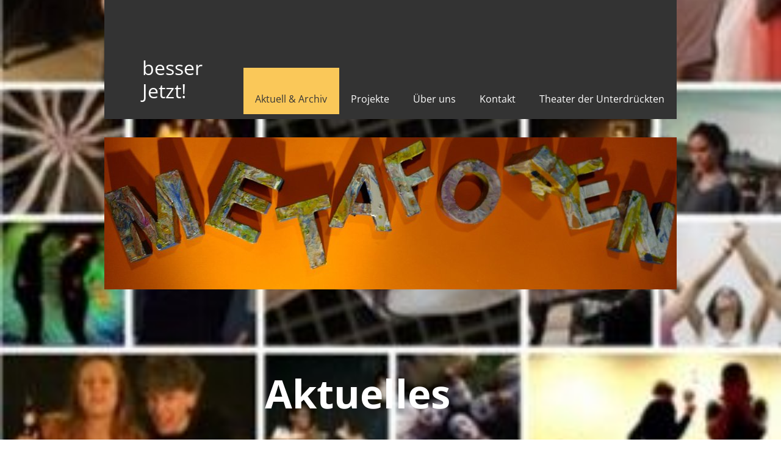

--- FILE ---
content_type: text/html
request_url: https://metaforen.de/aktuell
body_size: 53534
content:
<!DOCTYPE html><html prefix="og: http://ogp.me/ns#" style="height:100%"><head><meta charset="utf-8"><title>Aktuell &amp; Archiv | MetaForen für Kunst und Kultur e.V. Besser Jetzt!</title><meta name="robots" content="all"><meta name="generator" content="One.com Web Editor"><meta http-equiv="Cache-Control" content="must-revalidate, max-age=0, public"><meta http-equiv="Expires" content="-1"><meta name="viewport" content="width=1054" minpagewidth="1054"><meta name="MobileOptimized" content="320"><meta name="HandheldFriendly" content="True"><meta name="format-detection" content="telephone=no"><meta property="og:type" content="website"><meta property="og:title" content="Aktuell &amp; Archiv | MetaForen für Kunst und Kultur e.V. Besser Jetzt!"><meta property="og:site_name" content="MetaForen für Kunst und Kultur e.V. Besser Jetzt!"><meta property="og:url" content="https://metaforen.de/aktuell"><meta name="twitter:card" content="summary"><meta name="twitter:title" content="Aktuell &amp; Archiv | MetaForen für Kunst und Kultur e.V. Besser Jetzt!"><meta name="twitter:image:alt" content="Aktuell &amp; Archiv | MetaForen für Kunst und Kultur e.V. Besser Jetzt!"><link rel="canonical" href="https://metaforen.de/aktuell"><style type="text/css">html { word-wrap: break-word; }
*, ::before, ::after { word-wrap: inherit; }
html { box-sizing: border-box; }
*, ::before, ::after { box-sizing: inherit; }
div.code { box-sizing: content-box; }
body, ul, ol, li, h1, h2, h3, h4, h5, h6, form, input, p, td, textarea { margin: 0; padding: 0; }
h1, h2, h3, h4, h5, h6 { font-size: 100%; font-weight: normal; }
ol, ul { list-style: none; }
table { border-collapse: collapse; border-spacing: 0; }
img { border: 0; }
body { -moz-osx-font-smoothing: grayscale; -webkit-font-smoothing: antialiased; }</style><style type="text/css">@font-face {
    font-family: 'dropDownMenu';
    src:
    url('[data-uri]                                                                           [base64]                 aAGYBmQBmAAAAAQAAAAAAAAAAAAAAIAAAAAAAAwAAAAMAAAAcAAEAAwAAABwAAwABAAAAHAAEADgAAAAKAAgAAgACAAEAIOkB//3//wAAAAAAIOkA//3//wAB/+MXBAADAAEAAAAAAAAAAAAAAAEAAf//                                     [base64]/                                                                                                                                [base64]') format('woff');
    font-weight: normal;
    font-style: normal;
}</style><link rel="stylesheet" href="/onewebstatic/bfc4a14761.css"><style type="text/css">
        @media (max-width: 650px) { body { min-width: 'initial' } body.desktopV { min-width: 1054px } }
        @media (min-width: 651px) { body { min-width: 1054px } body.mobileV { min-width: initial } }</style><link rel="stylesheet" href="/onewebstatic/f72471cf3f.css"><link rel="stylesheet" href="/onewebstatic/c29fa57123.css"><link rel="stylesheet" href="/onewebstatic/872eae0714.css"><link href="/onewebstatic/google-fonts.php?url=https%3A%2F%2Ffonts.googleapis.com%2Fcss%3Ffamily%3DOpen%2520Sans%253A100%252C100italic%252C200%252C200italic%252C300%252C300italic%252C500%252C500italic%252C600%252C600italic%252C700%252C700italic%252C800%252C800italic%252C900%252C900italic%252Citalic%252Cregular&amp;subset%3Dall" rel="stylesheet"><link rel="stylesheet" href="/onewebstatic/6478ef24db.css"><style type="text/css">
                        .bodyBackground {
                            
background-image:url('https://impro.usercontent.one/appid/oneComWsb/domain/metaforen.de/media/metaforen.de/onewebmedia/webbild1.jpg?etag=%22c257-5ade2004%22&sourceContentType=image%2Fjpeg&quality=80');
background-color:rgba(255,255,255,0.5);
background-repeat:repeat-y;
background-position:50% 50%;
background-size:cover;
background-attachment:fixed;
background-image-opacity:1;
                        }
                    </style><script src="/onewebstatic/e47f208c3a.js"></script></head><body class="Preview_body__2wDzb bodyBackground" style="overflow-y:scroll;overflow-x:auto" data-attachments="{&quot;E59C6589-67AF-473D-B6F3-0C7940E26BD0&quot;:[&quot;4B216C6F-6FEB-4115-86BE-C3722C6B74B9&quot;,&quot;643EC58E-A1C1-46CE-8F34-262F037ABAE6&quot;],&quot;1C9B6044-872A-462C-98DC-5DF44003B602&quot;:[&quot;C6E85131-C309-4462-8271-D076DA7EB723&quot;,&quot;59061B36-6DE2-43D7-956D-76768ADB93F9&quot;,&quot;467BD45B-D306-4A91-BD49-180433B41853&quot;],&quot;C6E85131-C309-4462-8271-D076DA7EB723&quot;:[&quot;5B60C3F5-9D71-4974-B0C8-8544EF01296E&quot;],&quot;0A30B940-7A47-4FC2-82D0-4DD5C1D61140&quot;:[&quot;C8887416-0ABF-45C8-A9E5-F26981E8A5AA&quot;,&quot;DD76D22F-15DF-4863-BDBF-630747AF8E45&quot;,&quot;A0F1AFF4-2D10-42EC-B15D-FEA9AA055FA6&quot;,&quot;48D9206B-A246-4D50-BB14-ADC4EDD15191&quot;,&quot;67E8867A-C70D-45DF-AAF3-4833F40B4BF9&quot;,&quot;07325AD1-DDD4-41F6-8186-171DC1941D7D&quot;,&quot;962D3BDD-455F-4954-80F6-BC3001F91BFB&quot;,&quot;0DCA7D2C-97BD-4B36-9D3C-2FA643B7784A&quot;,&quot;9F9E1AE1-72A4-4831-8AD3-35819499D9DE&quot;,&quot;58F78A5C-73A8-48F5-896F-4457801EFB45&quot;,&quot;A48422D9-FA26-4CF1-AC1B-E85B9C0FB42F&quot;,&quot;9C2A965D-4236-4F1A-A30E-90B3A71149B5&quot;,&quot;3CCBDBB0-B9C0-4348-9841-335EDB407B8D&quot;,&quot;AD4A514F-5DC5-4D66-A1F3-0331853A135D&quot;,&quot;9887405E-1C28-4138-A6A4-9541BD18A20A&quot;,&quot;06DFA774-169B-418F-8827-059BEF21CECD&quot;,&quot;E0DFEEAB-E322-4B4F-A016-0BE1353418DD&quot;,&quot;C9865735-2B85-4062-BE34-B7B330676F5B&quot;,&quot;DEF49A61-BF24-4BCA-8B82-4AED5D0F06E9&quot;,&quot;3A2886FD-52F1-4BDB-8434-4F2E0504246D&quot;,&quot;CCD508CD-24D3-402C-86D6-FB1C29BBECA4&quot;,&quot;B6D82917-D583-46DC-89BC-DD196181F456&quot;,&quot;371B9138-5FF9-4B6E-AACA-D8F9CE00112F&quot;,&quot;AB4AA2FA-46C4-47BE-BC4E-AF58388D5315&quot;,&quot;CC1028C5-4DC3-4239-A9D1-F1B08B0A4F88&quot;,&quot;57415505-C410-4CF4-A7E0-56F6842A1CC7&quot;,&quot;2CFFAA0D-4FC2-4732-B8E1-98E18367C2EF&quot;,&quot;735D822C-A914-4938-91C0-AAF68C4CFFA1&quot;,&quot;82C43892-D913-4428-A6F5-285AF4C7D44F&quot;,&quot;8DA5E37E-50D0-43D4-993C-10F4D7CE1EC3&quot;,&quot;CDCC1796-1392-48F1-9F24-599F6241FB9A&quot;,&quot;4E8A7175-DC06-467C-BD0D-231D78B03F02&quot;,&quot;3D80C48C-CF6F-4EA6-8AA6-D23175BEDBD5&quot;,&quot;5338FCFA-5B8E-4575-A1A4-E89252D39613&quot;,&quot;108F807B-6502-4BFE-82BD-57B9A76DA27B&quot;,&quot;9614B0BD-2AC4-4FE6-B80A-B3D69CBDEE3E&quot;,&quot;FE7C1AAC-500E-4B26-B45B-C822DA2E06EE&quot;,&quot;1C2F415B-BF11-4E8F-9EFE-23DCD0F28059&quot;,&quot;A604A66E-39F3-4E05-92F7-7B0C15B85401&quot;,&quot;0220D559-0E55-4FB3-92F9-50DA89163E5A&quot;,&quot;C8F92BB3-9C42-44FA-8EED-946D929FC51B&quot;,&quot;FC162DB4-707B-4078-9ACF-707F05561FED&quot;,&quot;B686157E-EAF2-4351-A581-05E9508D1A54&quot;,&quot;C4C694B7-419E-4525-9979-869A76282E4A&quot;,&quot;4BE79F85-65B3-406F-B9D8-867844069416&quot;,&quot;6AFD505A-A76B-4A39-996B-4BDA41D27CC7&quot;,&quot;82C27B78-EE28-4B9A-9E3F-0E98BCEBEC11&quot;,&quot;BDDFCF01-44A7-414B-A72F-1861CFF2AFA0&quot;,&quot;15EB93C0-CD38-4C91-835B-181211494343&quot;,&quot;2F9A5A70-FE77-4BD3-B32B-F0F18836B361&quot;,&quot;1B8446CE-9E59-4F8C-84A6-8D0A8576A032&quot;,&quot;D784D728-F381-438B-8626-98EAED935ADB&quot;,&quot;75BAB054-E2D1-4687-BFFF-085641C58A02&quot;,&quot;8ECF6C3E-63E0-4D9B-A4F2-63521A4B165B&quot;,&quot;5E0A3639-796A-47AF-9762-2A081BBAB3D2&quot;,&quot;D085F7AA-074E-4B0C-ABFB-33A19CD54051&quot;,&quot;0279148A-6DA0-48AD-B27D-B8A68B0A85CB&quot;,&quot;32F34DC7-7879-4DAB-8FF6-2648519C9326&quot;,&quot;A5A03DF1-EA2C-4388-AA6B-DD8C2413D71E&quot;,&quot;5164E4AB-2009-477D-B12C-18A5FD789F1A&quot;,&quot;F926705B-EE19-4143-B0D7-D151633BF817&quot;,&quot;3AFF1B8D-2CA5-4651-9685-6E84BC42B30F&quot;,&quot;C7BA2899-EDE1-4BFE-BCFE-CC55173AC3D2&quot;,&quot;12DE8551-BAA0-43B3-8719-2E1E59E833C3&quot;,&quot;CE6F4E35-1160-46E2-A105-735C4D204DD5&quot;,&quot;FCA961DE-5FA2-44A7-BCFA-9408478BE2A8&quot;,&quot;F032A078-D0ED-4085-95B1-5399B7B80290&quot;,&quot;BB4751E4-E34F-4752-BC42-772440F695E4&quot;,&quot;F2D0C4F4-10E1-4A6D-9626-09F5F106C6FD&quot;,&quot;20D4DE66-5F43-4569-AB81-0A5CBD9C3D13&quot;,&quot;A82C5211-8108-418C-95A6-C2615A20FE51&quot;,&quot;932BFCA0-976E-41F1-B14E-AAA95C86CC09&quot;,&quot;2DE47A0C-3B09-496F-939D-B22276398820&quot;,&quot;EE13EAFE-35BA-40B5-A5A7-75BF4DD841B8&quot;,&quot;5D304439-3A3D-45FB-BEC9-123BB4F17877&quot;,&quot;EA95ACC5-E894-4414-9EB4-E1F81EA62BD8&quot;,&quot;64FBC859-9A06-4953-BF4D-405AA9FFB554&quot;,&quot;02ED480E-3F28-4AAC-AB86-61170B7A0DE6&quot;,&quot;0BC0B915-B71C-4646-A74E-2C7CA084D61E&quot;,&quot;161AC81D-E5A8-42F9-996F-BEBBE0901ED0&quot;,&quot;69FEB3C0-5E44-4113-B978-E9A031DB1BAD&quot;,&quot;E54B8ECE-0BE0-44EF-84B7-862C253A9339&quot;,&quot;4429F369-BA0B-4AD6-8959-6E68A5E32525&quot;,&quot;11A1283F-986D-4F77-837C-F598CD805057&quot;],&quot;DD76D22F-15DF-4863-BDBF-630747AF8E45&quot;:[&quot;78DD37AE-F857-4B35-B4D1-A8F0FDAC2B20&quot;,&quot;5FC8B1D8-C179-416F-AFA3-2B78D4178329&quot;,&quot;3FE5B5ED-6371-4EA9-AA6F-58D406D33BC6&quot;],&quot;75BAB054-E2D1-4687-BFFF-085641C58A02&quot;:[&quot;8463F6BB-C09B-4B3A-9440-D4811B276161&quot;,&quot;7ECE3023-32CF-41D0-BF7F-CCF0584E5086&quot;],&quot;D085F7AA-074E-4B0C-ABFB-33A19CD54051&quot;:[&quot;B17D6648-7789-48CA-B5EE-172D3EF99CD3&quot;,&quot;A52ADFD5-C69C-421D-8ABF-9C76F6A2F2F0&quot;],&quot;C7BA2899-EDE1-4BFE-BCFE-CC55173AC3D2&quot;:[&quot;9790530A-3731-40F9-90B6-D86A6CBB5E44&quot;],&quot;FCA961DE-5FA2-44A7-BCFA-9408478BE2A8&quot;:[&quot;6ECFC1AD-C873-4E38-8CAC-7B39C0CF0B31&quot;,&quot;4087A6C4-C84E-450E-BED2-5F556695AE85&quot;]}"><link rel="stylesheet" href="/onewebstatic/f5539edff1.css"><div class="template" data-mobile-view="false"><div class="Preview_row__3Fkye row" style="width:954px"></div><div class="Preview_row__3Fkye row Preview_noSideMargin__2I-_n" style="min-height:489px;width:100%"><div data-id="1C9B6044-872A-462C-98DC-5DF44003B602" data-kind="SECTION" style="width:100%;min-height:489px;left:auto;min-width:954px;margin-top:0;margin-left:0" class="Preview_componentWrapper__2i4QI"><div id="Header" data-in-template="true" data-id="1C9B6044-872A-462C-98DC-5DF44003B602" data-kind="Block" data-specific-kind="SECTION" data-pin="0" data-stretch="true" data-bbox="{&quot;top&quot;:0,&quot;left&quot;:-16,&quot;right&quot;:5016,&quot;bottom&quot;:489}" class=" Preview_block__16Zmu "><div class="StripPreview_backgroundComponent__3YmQM Background_backgroundComponent__3_1Ea hasChildren" style="background-color:transparent;min-height:489px;padding-bottom:15px" data-width="100" data-height="489"><div class="Preview_column__1KeVx col " style="min-height:100%;width:954px;margin:0 auto"><div class="Preview_row__3Fkye row" style="min-height:195px;width:954px"><div data-id="C6E85131-C309-4462-8271-D076DA7EB723" data-kind="BACKGROUND" style="width:938px;min-height:195px;margin-top:0;margin-left:8px" class="Preview_componentWrapper__2i4QI"><div data-in-template="true" data-id="C6E85131-C309-4462-8271-D076DA7EB723" data-kind="Block" data-specific-kind="BACKGROUND" data-bbox="{&quot;top&quot;:0,&quot;left&quot;:8,&quot;right&quot;:946,&quot;bottom&quot;:195}" data-parent="1C9B6044-872A-462C-98DC-5DF44003B602" class="Preview_mobileHide__9T929 Preview_block__16Zmu "><div class="BackgroundPreview_backgroundComponent__3Dr5e BackgroundPreview_bgHeight__3dD2e hasChildren" style="background-color:rgba(51,51,51,1);border-width:1px 1px 1px 1px;border-top-left-radius:0px;border-top-right-radius:0px;border-bottom-right-radius:0px;border-bottom-left-radius:0px;min-height:195px;padding-bottom:0" data-width="938" data-height="195"><div class="Preview_column__1KeVx col " style="min-height:100%"><div class="Preview_float__1PmYU float" style="top:73px;left:0;z-index:505"><div data-id="59061B36-6DE2-43D7-956D-76768ADB93F9" data-kind="MENU" style="width:938px;min-height:152px" class="Preview_componentWrapper__2i4QI"><div data-in-template="true" data-id="59061B36-6DE2-43D7-956D-76768ADB93F9" data-kind="Component" data-specific-kind="MENU" data-bbox="{&quot;top&quot;:73,&quot;left&quot;:0,&quot;right&quot;:938,&quot;bottom&quot;:225}" data-parent="1C9B6044-872A-462C-98DC-5DF44003B602" class="Preview_mobileHide__9T929 Preview_component__SbiKo "><div class="menu menuself menuhorizontal menuhorizontalright menuverticalmiddle " style="width:938px;height:152px"><ul class="menu1"><li><a class="selected level-0" href="/aktuell"><span>Aktuell &amp; Archiv</span></a><div class="divider"></div></li><li><a href="/"><span>Projekte</span></a><div class="divider"></div></li><li><a href="/about"><span>Über uns</span></a><div class="divider"></div></li><li><a href="/contact"><span>Kontakt</span></a><div class="divider"></div></li><li><a href="/theater-der-unterdrueckten"><span>Theater der Unterdrückten</span></a></li></ul></div></div><div class="Preview_nonContainer__3me6k"><div class="Preview_float__1PmYU float" style="top:0;left:62px;z-index:507"><div data-id="5B60C3F5-9D71-4974-B0C8-8544EF01296E" data-kind="TEXT" style="width:106px;min-height:122px" class="Preview_componentWrapper__2i4QI"><div data-in-template="true" data-id="5B60C3F5-9D71-4974-B0C8-8544EF01296E" data-kind="Component" data-specific-kind="TEXT" data-bbox="{&quot;top&quot;:0,&quot;left&quot;:62,&quot;right&quot;:168,&quot;bottom&quot;:122}" data-parent="C6E85131-C309-4462-8271-D076DA7EB723" class=" Preview_component__SbiKo text-align-null"><div data-mve-font-change="0" class="styles_contentContainer__lrPIa textnormal styles_text__3jGMu"><p class=""><br></p>
<p class=""><span style="font-size: 32px; color: #ffffff;" class="mobile-oversized">besser Jetzt!</span></p></div></div></div></div></div></div></div><div style="clear:both"></div></div></div></div></div></div><div class="Preview_row__3Fkye row" style="min-height:279px;width:954px"><div data-id="467BD45B-D306-4A91-BD49-180433B41853" data-kind="IMAGE" style="width:938px;min-height:249px;margin-top:30px;margin-left:8px" class="Preview_componentWrapper__2i4QI"><div data-in-template="true" data-id="467BD45B-D306-4A91-BD49-180433B41853" data-kind="Component" data-specific-kind="IMAGE" class=" Preview_component__SbiKo "><div class="Mobile_imageComponent__QXWk1 Mobile_cropMode__cLuJp" style="overflow:hidden" data-width="938" data-height="249"><img loading="lazy" role="presentation" data-scalestrategy="crop" style="margin-top:-206.5373263888889px;margin-left:0px;display:block;margin:0" src="https://impro.usercontent.one/appid/oneComWsb/domain/metaforen.de/media/metaforen.de/onewebmedia/Schriftzug%20Metaforen.jpg?etag=%22211edf-5ade1df1%22&amp;sourceContentType=image%2Fjpeg&amp;ignoreAspectRatio&amp;resize=940%2B549&amp;extract=0%2B206%2B938%2B249&amp;quality=85" srcset="https://impro.usercontent.one/appid/oneComWsb/domain/metaforen.de/media/metaforen.de/onewebmedia/Schriftzug%20Metaforen.jpg?etag=%22211edf-5ade1df1%22&amp;sourceContentType=image%2Fjpeg&amp;ignoreAspectRatio&amp;resize=940%2B549&amp;extract=0%2B206%2B938%2B249&amp;quality=85 1x, https://impro.usercontent.one/appid/oneComWsb/domain/metaforen.de/media/metaforen.de/onewebmedia/Schriftzug%20Metaforen.jpg?etag=%22211edf-5ade1df1%22&amp;sourceContentType=image%2Fjpeg&amp;ignoreAspectRatio&amp;resize=1880%2B1097&amp;extract=0%2B413%2B1876%2B498&amp;quality=85 2x, https://impro.usercontent.one/appid/oneComWsb/domain/metaforen.de/media/metaforen.de/onewebmedia/Schriftzug%20Metaforen.jpg?etag=%22211edf-5ade1df1%22&amp;sourceContentType=image%2Fjpeg&amp;ignoreAspectRatio&amp;resize=2820%2B1646&amp;extract=0%2B619%2B2814%2B747&amp;quality=85 3x" height="249" width="938" data-width="938" data-height="249"></div></div></div></div><div style="clear:both"></div></div></div></div></div></div><div class="Preview_row__3Fkye row Preview_noSideMargin__2I-_n" style="min-height:29582px;width:100%"><div class="Preview_floatWrapper__jCHxv"><div class="Preview_float__1PmYU float" style="top:29521px;left:auto;z-index:107;width:100%;min-width:954px"><div data-id="E59C6589-67AF-473D-B6F3-0C7940E26BD0" data-kind="SECTION" style="width:100%;min-height:61px;left:auto;min-width:954px" class="Preview_componentWrapper__2i4QI"><div id="Footer" data-in-template="true" data-id="E59C6589-67AF-473D-B6F3-0C7940E26BD0" data-kind="Block" data-specific-kind="SECTION" data-pin="0" data-stretch="true" data-bbox="{&quot;top&quot;:30010,&quot;left&quot;:-16,&quot;right&quot;:5016,&quot;bottom&quot;:30071}" class=" Preview_block__16Zmu "><div class="StripPreview_backgroundComponent__3YmQM Background_backgroundComponent__3_1Ea hasChildren" style="background-color:rgba(243,130,33,1);min-height:61px;padding-bottom:42px" data-width="100" data-height="61"><div class="Preview_column__1KeVx col " style="min-height:100%;width:954px;margin:0 auto"><div class="Preview_row__3Fkye row" style="min-height:19px;width:954px"><div class="Preview_column__1KeVx col " style="min-height:19px;width:494px;float:left"><div data-id="4B216C6F-6FEB-4115-86BE-C3722C6B74B9" data-kind="IMAGE" style="width:1px;min-height:3px;margin-top:0;margin-left:493px" class="Preview_componentWrapper__2i4QI"><div data-in-template="true" data-id="4B216C6F-6FEB-4115-86BE-C3722C6B74B9" data-kind="Component" data-specific-kind="IMAGE" class=" Preview_component__SbiKo mobileDown "><div class="Mobile_imageComponent__QXWk1 Mobile_cropMode__cLuJp" style="overflow:hidden" data-width="1" data-height="3"><a target="_self" title="" alt="" data-stop-propagation="true"><img loading="lazy" role="presentation" data-scalestrategy="crop" style="margin-top:0px;margin-left:-25px;display:block;margin:0" src="/onewebstatic/a1a48eb55c.png" srcset="/onewebstatic/a1a48eb55c.png 1x, /onewebstatic/ed63ca5254.png 2x, /onewebstatic/7604d69a6f.png 3x" height="3" width="1" data-width="1" data-height="3"></a></div></div></div><div style="clear:both"></div></div><div class="Preview_column__1KeVx col " style="min-height:19px;width:452px;float:left"><div data-id="643EC58E-A1C1-46CE-8F34-262F037ABAE6" data-kind="TEXT" style="width:300px;min-height:19px;margin-top:0;margin-left:152px" class="Preview_componentWrapper__2i4QI"><div data-in-template="true" data-id="643EC58E-A1C1-46CE-8F34-262F037ABAE6" data-kind="Component" data-specific-kind="TEXT" class=" Preview_component__SbiKo text-align-null"><div data-mve-font-change="0" class="styles_contentContainer__lrPIa textnormal styles_text__3jGMu"><p class="textnormal ">MetaForen für Kunst und Kultur e.V.<br></p></div></div></div><div style="clear:both"></div></div><div style="clear:both"></div></div><div style="clear:both"></div></div></div></div></div></div></div><div data-id="0A30B940-7A47-4FC2-82D0-4DD5C1D61140" data-kind="SECTION" style="width:100%;min-height:29527px;left:auto;min-width:954px;margin-top:0;margin-left:0" class="Preview_componentWrapper__2i4QI"><div id="Section1" data-in-template="false" data-id="0A30B940-7A47-4FC2-82D0-4DD5C1D61140" data-kind="Block" data-specific-kind="SECTION" data-pin="0" data-stretch="true" data-bbox="{&quot;top&quot;:489,&quot;left&quot;:-16,&quot;right&quot;:5016,&quot;bottom&quot;:30016}" class=" Preview_block__16Zmu "><div class="StripPreview_backgroundComponent__3YmQM Background_backgroundComponent__3_1Ea hasChildren" style="background-color:transparent;border-color:rgba(0,0,0,1);border-style:none;border-width:1px 1px 1px 1px;min-height:29527px;padding-bottom:40px" data-width="100" data-height="29527"><div class="Preview_column__1KeVx col " style="min-height:100%;width:954px;margin:0 auto"><div class="Preview_row__3Fkye row" style="min-height:194px;width:954px"><div data-id="A48422D9-FA26-4CF1-AC1B-E85B9C0FB42F" data-kind="TEXT" style="width:554px;min-height:78px;margin-top:116px;margin-left:146px" class="Preview_componentWrapper__2i4QI"><div data-in-template="false" data-id="A48422D9-FA26-4CF1-AC1B-E85B9C0FB42F" data-kind="Component" data-specific-kind="TEXT" class=" Preview_component__SbiKo text-align-null"><div data-mve-font-change="0" class="styles_contentContainer__lrPIa textnormal styles_text__3jGMu"><p style="text-align: center;" class=""><span style="font-weight: bold; font-size: 65px;" class="mobile-oversized">Aktuelles</span></p></div></div></div></div><div class="Preview_row__3Fkye row" style="min-height:1451px;width:954px"><div data-id="E54B8ECE-0BE0-44EF-84B7-862C253A9339" data-kind="HOVERBOX" style="width:941px;min-height:1394px;margin-top:57px;margin-left:8px" class="Preview_componentWrapper__2i4QI"><div data-in-template="false" data-id="E54B8ECE-0BE0-44EF-84B7-862C253A9339" data-kind="Block" data-specific-kind="HOVERBOX" class=" Preview_block__16Zmu "><div class="BackgroundPreview_backgroundComponent__3Dr5e HoverBoxPreview_hoverBoxComponent__1Ga7V fade BackgroundPreview_bgHeight__3dD2e hasChildren" style="background-color:rgba(51,51,51,0.38);border-width:1px 1px 1px 1px;border-top-left-radius:3px;border-top-right-radius:3px;border-bottom-right-radius:3px;border-bottom-left-radius:3px;min-height:1394px;padding-bottom:100px" data-width="941" data-height="1394"><div class="Preview_column__1KeVx col " style="min-height:100%"><div class="Preview_row__3Fkye row" style="min-height:1294px;width:941px"><div class="Preview_column__1KeVx col " style="min-height:1294px;width:941px;float:left"><div class="Preview_row__3Fkye row" style="min-height:90px;width:941px"><div data-id="1241981F-DDC5-49BC-8F79-792908436DA4" data-kind="TEXT" style="width:824px;min-height:43px;margin-top:47px;margin-left:59px" class="Preview_componentWrapper__2i4QI"><div data-in-template="false" data-id="1241981F-DDC5-49BC-8F79-792908436DA4" data-show-on-hover="false" data-kind="Component" data-specific-kind="TEXT" class="Preview_mobileHide__9T929 Preview_component__SbiKo text-align-null"><div data-mve-font-change="0" class="styles_contentContainer__lrPIa textnormal styles_text__3jGMu"><h1 class="textheading1 "><span style="color: #c00f6d;"><span style="font-weight: bold;">BESSER JETZT! </span><span style="font-weight: normal; font-size: 28px;" class="mobile-oversized">Theaterspiel für Toleranz und Gerechtigkeit </span></span><br></h1></div></div></div></div><div class="Preview_row__3Fkye row" style="min-height:84px;width:941px"><div data-id="1829CC80-1A6D-4556-9F10-804503954DEB" data-kind="TEXT" style="width:826px;min-height:60px;margin-top:24px;margin-left:59px" class="Preview_componentWrapper__2i4QI"><div data-in-template="false" data-id="1829CC80-1A6D-4556-9F10-804503954DEB" data-show-on-hover="false" data-kind="Component" data-specific-kind="TEXT" class="Preview_mobileHide__9T929 Preview_component__SbiKo text-align-null"><div data-mve-font-change="0" class="styles_contentContainer__lrPIa textnormal styles_text__3jGMu"><p class="textnormal mobile-oversized" style="font-size: 25px;"><span style="font-size: 25px;" class="mobile-oversized">Forumtheater-Werkstatt in 10 Begegnungen</span><br></p>
<p class="textnormal mobile-oversized" style="font-size: 25px;"><span style="font-size: 25px;" class="mobile-oversized"><span style="font-size: 20px; color: #c00f6d;" class="">Nach den Methoden des Theaters der Unterdrückten von Augusto Boal</span></span></p></div></div></div></div><div class="Preview_row__3Fkye row" style="min-height:575px;width:941px"><div data-id="3A858DE0-C70B-4DF5-898C-D76D3CD270C3" data-kind="IMAGE" style="width:535px;min-height:532px;margin-top:43px;margin-left:204px" class="Preview_componentWrapper__2i4QI"><div data-in-template="false" data-id="3A858DE0-C70B-4DF5-898C-D76D3CD270C3" data-show-on-hover="false" data-kind="Component" data-specific-kind="IMAGE" class="Preview_mobileHide__9T929 Preview_component__SbiKo "><div class="Mobile_imageComponent__QXWk1 Mobile_cropMode__cLuJp" style="overflow:hidden" data-width="535" data-height="532"><img loading="lazy" role="presentation" data-scalestrategy="crop" style="margin-top:0px;margin-left:0px;display:block;margin:0" src="https://impro.usercontent.one/appid/oneComWsb/domain/metaforen.de/media/metaforen.de/onewebmedia/FLYER%23wasistforumtheaterNEUERUNDE.jpg?etag=%221afb1-633db5ab%22&amp;sourceContentType=image%2Fjpeg&amp;ignoreAspectRatio&amp;resize=400%2B400&amp;extract=0%2B0%2B399%2B397&amp;quality=85" srcset="https://impro.usercontent.one/appid/oneComWsb/domain/metaforen.de/media/metaforen.de/onewebmedia/FLYER%23wasistforumtheaterNEUERUNDE.jpg?etag=%221afb1-633db5ab%22&amp;sourceContentType=image%2Fjpeg&amp;ignoreAspectRatio&amp;resize=400%2B400&amp;extract=0%2B0%2B399%2B397&amp;quality=85 1x, https://impro.usercontent.one/appid/oneComWsb/domain/metaforen.de/media/metaforen.de/onewebmedia/FLYER%23wasistforumtheaterNEUERUNDE.jpg?etag=%221afb1-633db5ab%22&amp;sourceContentType=image%2Fjpeg&amp;ignoreAspectRatio&amp;resize=400%2B400&amp;extract=0%2B0%2B399%2B397&amp;quality=85 2x, https://impro.usercontent.one/appid/oneComWsb/domain/metaforen.de/media/metaforen.de/onewebmedia/FLYER%23wasistforumtheaterNEUERUNDE.jpg?etag=%221afb1-633db5ab%22&amp;sourceContentType=image%2Fjpeg&amp;ignoreAspectRatio&amp;resize=400%2B400&amp;extract=0%2B0%2B399%2B397&amp;quality=85 3x" height="532" width="535" data-width="535" data-height="532"></div></div></div></div><div class="Preview_row__3Fkye row" style="min-height:405px;width:941px"><div data-id="21111EFD-0ADD-4120-814E-86A5336B2A33" data-kind="TEXT" style="width:794px;min-height:387px;margin-top:18px;margin-left:72px" class="Preview_componentWrapper__2i4QI"><div data-in-template="false" data-id="21111EFD-0ADD-4120-814E-86A5336B2A33" data-show-on-hover="false" data-kind="Component" data-specific-kind="TEXT" class="Preview_mobileHide__9T929 Preview_component__SbiKo text-align-null"><div data-mve-font-change="0" class="styles_contentContainer__lrPIa textnormal styles_text__3jGMu"><p style="font-size: 28px;" class="mobile-oversized"><span style="font-size: 28px;" class="mobile-oversized">Nächste Theater-Werkstatt in <span style="font-weight: bold;">Spandau</span>*: <span style="font-style: italic;"><span style="font-weight: bold;">Herbst</span> <span style="font-weight: bold;">2024</span></span></span><br></p>
<p class=""><span style="font-style: italic;"><br></span></p>
<p class=""><span style="font-style: italic;">(Der Spiel-Ort wird kurzfristig bekanntgegeben)</span></p>
<p class="textnormal mobile-oversized" style="font-size: 24px;"><span style="font-size: 24px;" class="mobile-oversized"><br></span></p>
<p class="textnormal mobile-oversized" style="font-size: 21px;"><span style="font-size: 21px; color: #f7f7f7;" class="mobile-oversized">Die Teilnahme ist kostenlos und offen für alle Frauen* und Männer ab 16 Jahren.</span></p>
<p class="textnormal " style="font-size: 20px;"><span style="font-size: 20px; color: #c00f6d;" class=""><br></span></p>
<p class="textnormal mobile-oversized" style="font-size: 25px; text-align: center;"><span style="font-size: 25px; color: #c00f6d;" class="mobile-oversized"><span style="font-style: italic; font-weight: bold;">"Jeder stellt etwas dar, agiert, interpretiert.</span></span></p>
<p class="textnormal mobile-oversized" style="font-size: 25px; text-align: center;"><span style="font-size: 25px; color: #c00f6d;" class="mobile-oversized"><span style="font-style: italic; font-weight: bold;">Wir sind alle Schauspieler, sogar die Schauspieler."</span></span></p>
<p class="textnormal mobile-oversized" style="font-size: 25px; text-align: center;"><span style="font-size: 25px; color: #c00f6d;" class="mobile-oversized"><span style="font-style: italic; font-weight: bold;"> </span>(Augusto Boal)</span></p>
<p class="textnormal mobile-oversized" style="font-size: 25px; text-align: center;"><span style="font-size: 25px; color: #c00f6d;" class="mobile-oversized"><br></span></p>
<p class="textnormal mobile-oversized" style="font-size: 25px; text-align: center;"><span style="font-size: 25px; color: #c00f6d;" class="mobile-oversized"><br></span></p>
<p class="textnormal mobile-oversized" style="font-size: 24px; text-align: left;"><span style="font-size: 24px; color: #c00f6d;" class="mobile-oversized"><span style="color: #f7f7f7;">Dieses Projekt will Theater als ein Instrument der persönlichen und sozialen Transformation erfahrbar machen.</span></span></p>
<p class="textnormal mobile-oversized" style="font-size: 24px;"><span style="font-size: 24px;" class="mobile-oversized"><br></span></p></div></div></div></div><div class="Preview_row__3Fkye row" style="min-height:140px;width:941px"><div data-id="7556456D-1213-49FC-8747-D766DEF35EFE" data-kind="BUTTON" style="width:332px;height:85px;margin-top:55px;margin-left:303px" class="Preview_componentWrapper__2i4QI"><div data-in-template="false" data-id="7556456D-1213-49FC-8747-D766DEF35EFE" data-show-on-hover="false" data-kind="Component" data-specific-kind="BUTTON" class="Preview_mobileHide__9T929 Preview_component__SbiKo align-center"><div class="ButtonPreview_container__22hQi ButtonPreview_buttonTransition__CKIAx button1"><div class="ButtonPreview_buttonComponent__17NP0"><a href="/contact" target="" class="ButtonPreview_textContainer__t8q7_"><span>zur Anmeldung (kostenlose Teilnahme)</span></a></div></div></div></div></div><div style="clear:both"></div></div><div style="clear:both"></div></div><div style="clear:both"></div></div></div></div></div></div><div class="Preview_row__3Fkye row" style="min-height:284px;width:954px"><div data-id="0BC0B915-B71C-4646-A74E-2C7CA084D61E" data-kind="TEXT" style="width:938px;min-height:154px;margin-top:130px;margin-left:10px" class="Preview_componentWrapper__2i4QI"><div data-in-template="false" data-id="0BC0B915-B71C-4646-A74E-2C7CA084D61E" data-kind="Component" data-specific-kind="TEXT" class=" Preview_component__SbiKo text-align-null"><div data-mve-font-change="0" class="styles_contentContainer__lrPIa textnormal styles_text__3jGMu"><h1 class="textheading1 mobile-oversized" style="font-size: 64px;"><span style="color: #033415;"><span style="font-size: 62px; color: #1abfe7;" class="mobile-oversized"><span style="font-size: 64px;" class="mobile-oversized"><span style="font-style: italic;">Spandauer HAVELNIXE</span> </span></span></span></h1>
<h1 class="textheading1 mobile-oversized" style="font-size: 64px;"><span style="color: #033415;"><span style="font-size: 62px; color: #1abfe7;" class="mobile-oversized"><span style="font-weight: normal;">im Familienzentrum Stresow&nbsp;</span></span><br></span></h1></div></div></div></div><div class="Preview_row__3Fkye row" style="min-height:186px;width:954px"><div data-id="5D304439-3A3D-45FB-BEC9-123BB4F17877" data-kind="BACKGROUND" style="width:952px;min-height:96px;margin-top:90px;margin-left:0" class="Preview_componentWrapper__2i4QI"><div data-in-template="false" data-id="5D304439-3A3D-45FB-BEC9-123BB4F17877" data-kind="Block" data-specific-kind="BACKGROUND" class=" Preview_block__16Zmu "><div class="BackgroundPreview_backgroundComponent__3Dr5e BackgroundPreview_bgHeight__3dD2e hasChildren" style="background-color:rgba(22,139,155,1);border-width:1px 1px 1px 1px;border-top-left-radius:0px;border-top-right-radius:0px;border-bottom-right-radius:0px;border-bottom-left-radius:0px;min-height:96px;padding-bottom:10px" data-width="952" data-height="96"><div class="Preview_column__1KeVx col " style="min-height:100%"><div class="Preview_row__3Fkye row" style="min-height:86px;width:952px"><div data-id="BE0FA1AF-96C3-415D-BABD-61D3F09A50A1" data-kind="TEXT" style="width:928px;min-height:76px;margin-top:10px;margin-left:7px" class="Preview_componentWrapper__2i4QI"><div data-in-template="false" data-id="BE0FA1AF-96C3-415D-BABD-61D3F09A50A1" data-kind="Component" data-specific-kind="TEXT" class=" Preview_component__SbiKo text-align-null"><div data-mve-font-change="0" class="styles_contentContainer__lrPIa textnormal styles_text__3jGMu"><p style="text-align: justify; font-size: 21px;" class="mobile-oversized"><span style="font-size: 21px; font-weight: bold;" class="mobile-oversized">Comettogether ARTwork mi Anita Hoffmann u.a.</span><br></p>
<p style="text-align: justify; font-size: 21px;" class="mobile-oversized"><br></p>
<p style="font-size: 21px;" class="mobile-oversized"><span style="font-weight: bold; font-size: 21px;" class="mobile-oversized">info@metaforen.de</span></p></div></div></div></div><div style="clear:both"></div></div></div></div></div></div><div class="Preview_row__3Fkye row" style="min-height:237px;width:954px"><div data-id="64FBC859-9A06-4953-BF4D-405AA9FFB554" data-kind="GALLERY" style="width:938px;min-height:224px;margin-top:13px;margin-left:7px" class="Preview_componentWrapper__2i4QI"><div data-in-template="false" data-id="64FBC859-9A06-4953-BF4D-405AA9FFB554" data-kind="Component" data-specific-kind="GALLERY" data-stretch="false" class=" Preview_component__SbiKo "><style type="text/css">
                .mobileV div[data-id='64FBC859-9A06-4953-BF4D-405AA9FFB554'] .gallery .gallery-cell:nth-child(2n+1) {
                    padding: 5px 5px 5px 0 !important;
                }
                .mobileV div[data-id='64FBC859-9A06-4953-BF4D-405AA9FFB554'] .gallery .gallery-cell:nth-child(2n+2) {
                    padding: 5px 0 5px 5px !important;
                }
                .mobileV div[data-id='64FBC859-9A06-4953-BF4D-405AA9FFB554'] .gallery .gallery-cell:first-child {
                    padding: 0 5px 5px 0 !important;
                }
                .mobileV div[data-id='64FBC859-9A06-4953-BF4D-405AA9FFB554'] .gallery .gallery-cell:nth-child(2) {
                    padding: 0 0 5px 5px !important;
                }
                .mobileV div[data-id='64FBC859-9A06-4953-BF4D-405AA9FFB554'] .gallery {
                    margin-bottom: -5px !important;
                }</style><div class="gallery Gallery_gallery__2AhdO textnormal" data-captionenabled="false" data-mobile-column="2" data-columns="4" data-spacing="14" data-image-ratio="SQUARE" data-original-width="938" data-compact-view="false"><div data-index="0" class="Gallery_galleryCell__2ARa3 gallery-cell" style="width:224px;margin-left:0;margin-top:0;text-align:center"><a href="https://impro.usercontent.one/appid/oneComWsb/domain/metaforen.de/media/metaforen.de/onewebmedia/Havelnixe%201.JPG?etag=%227903-62e6dd1c%22&amp;sourceContentType=image%2Fjpeg&amp;quality=85" title="Havelnixe 1" alt="Havelnixe 1" caption="" rel="lightbox[oneweb] 64FBC859-9A06-4953-BF4D-405AA9FFB554" class="shinybox" data-dom-index="0"><div class="img-container" style="height:224px;width:224px;display:flex"><div class="Image_imageComponent__2bb7A img-wrapper" style="width:100%;height:100%;display:flex"><img data-original-width="100%" data-original-height="100%" src="https://impro.usercontent.one/appid/oneComWsb/domain/metaforen.de/media/metaforen.de/onewebmedia/Havelnixe%201.JPG?etag=%227903-62e6dd1c%22&amp;sourceContentType=image%2Fjpeg&amp;ignoreAspectRatio&amp;resize=397,224&amp;extract=86,0,224,224" srcset="https://impro.usercontent.one/appid/oneComWsb/domain/metaforen.de/media/metaforen.de/onewebmedia/Havelnixe%201.JPG?etag=%227903-62e6dd1c%22&amp;sourceContentType=image%2Fjpeg&amp;ignoreAspectRatio&amp;resize=397,224&amp;extract=86,0,224,224 1x, https://impro.usercontent.one/appid/oneComWsb/domain/metaforen.de/media/metaforen.de/onewebmedia/Havelnixe%201.JPG?etag=%227903-62e6dd1c%22&amp;sourceContentType=image%2Fjpeg&amp;ignoreAspectRatio&amp;resize=411,232&amp;extract=89,0,231,232 2x, https://impro.usercontent.one/appid/oneComWsb/domain/metaforen.de/media/metaforen.de/onewebmedia/Havelnixe%201.JPG?etag=%227903-62e6dd1c%22&amp;sourceContentType=image%2Fjpeg&amp;ignoreAspectRatio&amp;resize=411,232&amp;extract=89,0,232,232 3x" style="width:100%;height:100%;object-fit:cover" title="Havelnixe 1" alt="Havelnixe 1" role="presentation" data-loading="lazy" draggable="false" loading="lazy"></div></div></a></div><div data-index="1" class="Gallery_galleryCell__2ARa3 gallery-cell" style="width:224px;margin-left:14px;margin-top:0;text-align:center"><a href="https://impro.usercontent.one/appid/oneComWsb/domain/metaforen.de/media/metaforen.de/onewebmedia/Havelnixe%202.JPG?etag=%223e7e-62e6dd1d%22&amp;sourceContentType=image%2Fjpeg&amp;quality=85" title="Havelnixe 2" alt="Havelnixe 2" caption="" rel="lightbox[oneweb] 64FBC859-9A06-4953-BF4D-405AA9FFB554" class="shinybox" data-dom-index="1"><div class="img-container" style="height:224px;width:224px;display:flex"><div class="Image_imageComponent__2bb7A img-wrapper" style="width:100%;height:100%;display:flex"><img data-original-width="100%" data-original-height="100%" src="https://impro.usercontent.one/appid/oneComWsb/domain/metaforen.de/media/metaforen.de/onewebmedia/Havelnixe%202.JPG?etag=%223e7e-62e6dd1d%22&amp;sourceContentType=image%2Fjpeg&amp;ignoreAspectRatio&amp;resize=176,233&amp;extract=0,28,176,176" srcset="https://impro.usercontent.one/appid/oneComWsb/domain/metaforen.de/media/metaforen.de/onewebmedia/Havelnixe%202.JPG?etag=%223e7e-62e6dd1d%22&amp;sourceContentType=image%2Fjpeg&amp;ignoreAspectRatio&amp;resize=176,233&amp;extract=0,28,176,176 1x, https://impro.usercontent.one/appid/oneComWsb/domain/metaforen.de/media/metaforen.de/onewebmedia/Havelnixe%202.JPG?etag=%223e7e-62e6dd1d%22&amp;sourceContentType=image%2Fjpeg&amp;ignoreAspectRatio&amp;resize=176,233&amp;extract=0,28,176,176 2x, https://impro.usercontent.one/appid/oneComWsb/domain/metaforen.de/media/metaforen.de/onewebmedia/Havelnixe%202.JPG?etag=%223e7e-62e6dd1d%22&amp;sourceContentType=image%2Fjpeg&amp;ignoreAspectRatio&amp;resize=176,233&amp;extract=0,28,176,176 3x" style="width:100%;height:100%;object-fit:cover" title="Havelnixe 2" alt="Havelnixe 2" role="presentation" data-loading="lazy" draggable="false" loading="lazy"></div></div></a></div><div data-index="2" class="Gallery_galleryCell__2ARa3 gallery-cell" style="width:224px;margin-left:14px;margin-top:0;text-align:center"><a href="https://impro.usercontent.one/appid/oneComWsb/domain/metaforen.de/media/metaforen.de/onewebmedia/Havelnixe%203.JPG?etag=%2236d67-62e6dd20%22&amp;sourceContentType=image%2Fjpeg&amp;ignoreAspectRatio&amp;resize=1000,753&amp;quality=85" title="Havelnixe 3" alt="Havelnixe 3" caption="" rel="lightbox[oneweb] 64FBC859-9A06-4953-BF4D-405AA9FFB554" class="shinybox" data-dom-index="2" data-srcset="https://impro.usercontent.one/appid/oneComWsb/domain/metaforen.de/media/metaforen.de/onewebmedia/Havelnixe%203.JPG?etag=%2236d67-62e6dd20%22&amp;sourceContentType=image%2Fjpeg&amp;ignoreAspectRatio&amp;resize=1000,753&amp;quality=85 1000w"><div class="img-container" style="height:224px;width:224px;display:flex"><div class="Image_imageComponent__2bb7A img-wrapper" style="width:100%;height:100%;display:flex"><img data-original-width="100%" data-original-height="100%" src="https://impro.usercontent.one/appid/oneComWsb/domain/metaforen.de/media/metaforen.de/onewebmedia/Havelnixe%203.JPG?etag=%2236d67-62e6dd20%22&amp;sourceContentType=image%2Fjpeg&amp;ignoreAspectRatio&amp;resize=298,224&amp;extract=36,0,224,224" srcset="https://impro.usercontent.one/appid/oneComWsb/domain/metaforen.de/media/metaforen.de/onewebmedia/Havelnixe%203.JPG?etag=%2236d67-62e6dd20%22&amp;sourceContentType=image%2Fjpeg&amp;ignoreAspectRatio&amp;resize=298,224&amp;extract=36,0,224,224 1x, https://impro.usercontent.one/appid/oneComWsb/domain/metaforen.de/media/metaforen.de/onewebmedia/Havelnixe%203.JPG?etag=%2236d67-62e6dd20%22&amp;sourceContentType=image%2Fjpeg&amp;ignoreAspectRatio&amp;resize=595,448&amp;extract=73,0,448,448 2x, https://impro.usercontent.one/appid/oneComWsb/domain/metaforen.de/media/metaforen.de/onewebmedia/Havelnixe%203.JPG?etag=%2236d67-62e6dd20%22&amp;sourceContentType=image%2Fjpeg&amp;ignoreAspectRatio&amp;resize=893,672&amp;extract=110,0,672,672 3x" style="width:100%;height:100%;object-fit:cover" title="Havelnixe 3" alt="Havelnixe 3" role="presentation" data-loading="lazy" draggable="false" loading="lazy"></div></div></a></div><div data-index="3" class="Gallery_galleryCell__2ARa3 gallery-cell" style="width:224px;margin-left:14px;margin-top:0;text-align:center"><a href="https://impro.usercontent.one/appid/oneComWsb/domain/metaforen.de/media/metaforen.de/onewebmedia/Havelnixe%204.JPG?etag=%2274e3-62e6dd21%22&amp;sourceContentType=image%2Fjpeg&amp;quality=85" title="Havelnixe 4" alt="Havelnixe 4" caption="" rel="lightbox[oneweb] 64FBC859-9A06-4953-BF4D-405AA9FFB554" class="shinybox" data-dom-index="3"><div class="img-container" style="height:224px;width:224px;display:flex"><div class="Image_imageComponent__2bb7A img-wrapper" style="width:100%;height:100%;display:flex"><img data-original-width="100%" data-original-height="100%" src="https://impro.usercontent.one/appid/oneComWsb/domain/metaforen.de/media/metaforen.de/onewebmedia/Havelnixe%204.JPG?etag=%2274e3-62e6dd21%22&amp;sourceContentType=image%2Fjpeg&amp;ignoreAspectRatio&amp;resize=409,224&amp;extract=92,0,224,224" srcset="https://impro.usercontent.one/appid/oneComWsb/domain/metaforen.de/media/metaforen.de/onewebmedia/Havelnixe%204.JPG?etag=%2274e3-62e6dd21%22&amp;sourceContentType=image%2Fjpeg&amp;ignoreAspectRatio&amp;resize=409,224&amp;extract=92,0,224,224 1x, https://impro.usercontent.one/appid/oneComWsb/domain/metaforen.de/media/metaforen.de/onewebmedia/Havelnixe%204.JPG?etag=%2274e3-62e6dd21%22&amp;sourceContentType=image%2Fjpeg&amp;ignoreAspectRatio&amp;resize=409,224&amp;extract=92,0,224,224 2x, https://impro.usercontent.one/appid/oneComWsb/domain/metaforen.de/media/metaforen.de/onewebmedia/Havelnixe%204.JPG?etag=%2274e3-62e6dd21%22&amp;sourceContentType=image%2Fjpeg&amp;ignoreAspectRatio&amp;resize=409,224&amp;extract=92,0,224,224 3x" style="width:100%;height:100%;object-fit:cover" title="Havelnixe 4" alt="Havelnixe 4" role="presentation" data-loading="lazy" draggable="false" loading="lazy"></div></div></a></div></div></div></div></div><div class="Preview_row__3Fkye row" style="min-height:80px;width:954px"><div data-id="02ED480E-3F28-4AAC-AB86-61170B7A0DE6" data-kind="TEXT" style="width:934px;min-height:67px;margin-top:13px;margin-left:1px" class="Preview_componentWrapper__2i4QI"><div data-in-template="false" data-id="02ED480E-3F28-4AAC-AB86-61170B7A0DE6" data-kind="Component" data-specific-kind="TEXT" class=" Preview_component__SbiKo text-align-null"><div data-mve-font-change="0" class="styles_contentContainer__lrPIa textnormal styles_text__3jGMu"><h2 class="textheading2 mobile-oversized" style="font-size: 36px;"><span style="color: #168b9b; font-weight: bold; font-style: italic; font-size: 36px;" class="mobile-oversized">KOMM VORBEI UND MACH MIT!</span><br></h2>
<p class="textheading2 " style="font-size: 20px;"><br></p></div></div></div></div><div class="Preview_row__3Fkye row" style="min-height:348px;width:954px"><div data-id="2DE47A0C-3B09-496F-939D-B22276398820" data-kind="TEXT" style="width:580px;min-height:92px;margin-top:256px;margin-left:214px" class="Preview_componentWrapper__2i4QI"><div data-in-template="false" data-id="2DE47A0C-3B09-496F-939D-B22276398820" data-kind="Component" data-specific-kind="TEXT" class=" Preview_component__SbiKo text-align-null"><div data-mve-font-change="0" class="styles_contentContainer__lrPIa textnormal styles_text__3jGMu"><p style="text-align: center;" class=""><span style="font-weight: bold; font-size: 65px;" class="mobile-oversized">Archiv</span></p></div></div></div></div><div class="Preview_row__3Fkye row" style="min-height:316px;width:954px"><div data-id="69FEB3C0-5E44-4113-B978-E9A031DB1BAD" data-kind="BACKGROUND" style="width:937px;min-height:149px;margin-top:167px;margin-left:11px" class="Preview_componentWrapper__2i4QI"><div data-in-template="false" data-id="69FEB3C0-5E44-4113-B978-E9A031DB1BAD" data-kind="Block" data-specific-kind="BACKGROUND" class=" Preview_block__16Zmu "><div class="BackgroundPreview_backgroundComponent__3Dr5e BackgroundPreview_bgHeight__3dD2e hasChildren" style="border-width:1px 1px 1px 1px;border-top-left-radius:0px;border-top-right-radius:0px;border-bottom-right-radius:0px;border-bottom-left-radius:0px;min-height:149px;padding-bottom:0" data-width="937" data-height="149"><div class="parallax_scrollEffectContainer__3co8j"><div class="BackgroundPreview_bgImageContainer__1PsgY" style="background-image:linear-gradient(135deg, rgba(11,52,62,1) 0%, rgba(12,155,152,1) 100%);border-top-left-radius:0px;border-top-right-radius:0px;border-bottom-right-radius:0px;border-bottom-left-radius:0px" data-opacity="true"></div></div><div class="Preview_column__1KeVx col " style="min-height:100%"><div class="Preview_row__3Fkye row" style="min-height:149px;width:937px"><div data-id="7C68EF2B-6F0A-49F4-AD57-1A6C702090A5" data-kind="TEXT" style="width:817px;min-height:101px;margin-top:48px;margin-left:67px" class="Preview_componentWrapper__2i4QI"><div data-in-template="false" data-id="7C68EF2B-6F0A-49F4-AD57-1A6C702090A5" data-kind="Component" data-specific-kind="TEXT" class=" Preview_component__SbiKo text-align-null"><div data-mve-font-change="0" class="styles_contentContainer__lrPIa textnormal styles_text__3jGMu"><h1 class="textheading1 "><span style="font-weight: normal;">Ausstellung:</span> <span style="color: #f38221;">Atelier Möwe</span> <span style="color: #f38221;">2022</span><br></h1>
<h1 class="textheading1 " style="font-size: 24px;"><span style="font-size: 24px; font-weight: normal; color: #f38221;" class="">19.6.2022 - 31.8.2022</span></h1>
<h1 class="textheading1 " style="font-size: 24px;"><span style="font-size: 24px; font-weight: normal;" class="">Kunstremise Nr. 13, Jüdenstraße 1, 13597 Berlin</span></h1></div></div></div></div><div style="clear:both"></div></div></div></div></div></div><div class="Preview_row__3Fkye row" style="min-height:691px;width:954px"><div data-id="161AC81D-E5A8-42F9-996F-BEBBE0901ED0" data-kind="IMAGE" style="width:939px;min-height:691px;margin-top:0;margin-left:4px" class="Preview_componentWrapper__2i4QI"><div data-in-template="false" data-id="161AC81D-E5A8-42F9-996F-BEBBE0901ED0" data-kind="Component" data-specific-kind="IMAGE" class=" Preview_component__SbiKo "><div class="Mobile_imageComponent__QXWk1 Mobile_cropMode__cLuJp" style="overflow:hidden" data-width="939" data-height="691"><img loading="lazy" role="presentation" data-scalestrategy="crop" style="margin-top:0px;margin-left:0px;display:block;margin:0" src="https://impro.usercontent.one/appid/oneComWsb/domain/metaforen.de/media/metaforen.de/onewebmedia/Vernissage%20atelier%20m%C3%B6we%202022.JPG?etag=%2218563-62e6dff4%22&amp;sourceContentType=image%2Fjpeg&amp;ignoreAspectRatio&amp;resize=745%2B558&amp;extract=0%2B0%2B744%2B548&amp;quality=85" srcset="https://impro.usercontent.one/appid/oneComWsb/domain/metaforen.de/media/metaforen.de/onewebmedia/Vernissage%20atelier%20m%C3%B6we%202022.JPG?etag=%2218563-62e6dff4%22&amp;sourceContentType=image%2Fjpeg&amp;ignoreAspectRatio&amp;resize=745%2B558&amp;extract=0%2B0%2B744%2B548&amp;quality=85 1x, https://impro.usercontent.one/appid/oneComWsb/domain/metaforen.de/media/metaforen.de/onewebmedia/Vernissage%20atelier%20m%C3%B6we%202022.JPG?etag=%2218563-62e6dff4%22&amp;sourceContentType=image%2Fjpeg&amp;ignoreAspectRatio&amp;resize=745%2B558&amp;extract=0%2B0%2B744%2B548&amp;quality=85 2x, https://impro.usercontent.one/appid/oneComWsb/domain/metaforen.de/media/metaforen.de/onewebmedia/Vernissage%20atelier%20m%C3%B6we%202022.JPG?etag=%2218563-62e6dff4%22&amp;sourceContentType=image%2Fjpeg&amp;ignoreAspectRatio&amp;resize=745%2B558&amp;extract=0%2B0%2B744%2B548&amp;quality=85 3x" height="691" width="939" data-width="939" data-height="691"></div></div></div></div><div class="Preview_row__3Fkye row" style="min-height:151px;width:954px"><div data-id="EA95ACC5-E894-4414-9EB4-E1F81EA62BD8" data-kind="BACKGROUND" style="width:936px;min-height:72px;margin-top:79px;margin-left:7px" class="Preview_componentWrapper__2i4QI"><div data-in-template="false" data-id="EA95ACC5-E894-4414-9EB4-E1F81EA62BD8" data-kind="Block" data-specific-kind="BACKGROUND" class=" Preview_block__16Zmu "><div class="BackgroundPreview_backgroundComponent__3Dr5e BackgroundPreview_bgHeight__3dD2e hasChildren" style="background-color:rgba(51,51,51,1);border-width:1px 1px 1px 1px;border-top-left-radius:0px;border-top-right-radius:0px;border-bottom-right-radius:0px;border-bottom-left-radius:0px;min-height:72px;padding-bottom:22px" data-width="936" data-height="72"><div class="Preview_column__1KeVx col " style="min-height:100%"><div class="Preview_row__3Fkye row" style="min-height:50px;width:936px"><div data-id="CEFD70AA-517D-4505-8838-5B5C0EE383A1" data-kind="TEXT" style="width:928px;min-height:29px;margin-top:21px;margin-left:5px" class="Preview_componentWrapper__2i4QI"><div data-in-template="false" data-id="CEFD70AA-517D-4505-8838-5B5C0EE383A1" data-kind="Component" data-specific-kind="TEXT" class=" Preview_component__SbiKo text-align-null"><div data-mve-font-change="0" class="styles_contentContainer__lrPIa textnormal styles_text__3jGMu"><h2 class="textheading2 "><span style="color: #ed8935;">FEUERTONNE</span> <span style="font-weight: normal;">zum</span> <span style="color: #ed8935;">JAHRESWECHSEL </span><span style="font-weight: normal;">am 1.Januar 2022</span><br></h2></div></div></div></div><div style="clear:both"></div></div></div></div></div></div><div class="Preview_row__3Fkye row" style="min-height:561px;width:954px"><div data-id="EE13EAFE-35BA-40B5-A5A7-75BF4DD841B8" data-kind="IMAGE" style="width:937px;min-height:543px;margin-top:18px;margin-left:7px" class="Preview_componentWrapper__2i4QI"><div data-in-template="false" data-id="EE13EAFE-35BA-40B5-A5A7-75BF4DD841B8" data-kind="Component" data-specific-kind="IMAGE" class=" Preview_component__SbiKo "><div class="Mobile_imageComponent__QXWk1 Mobile_cropMode__cLuJp" style="overflow:hidden" data-width="937" data-height="543"><img loading="lazy" role="presentation" data-scalestrategy="crop" style="margin-top:0px;margin-left:-7px;display:block;margin:0" src="https://impro.usercontent.one/appid/oneComWsb/domain/metaforen.de/media/metaforen.de/onewebmedia/Feuertonne%20zum%20Jahreswechsel.JPG?etag=%22dced-62e6d099%22&amp;sourceContentType=image%2Fjpeg&amp;ignoreAspectRatio&amp;resize=746%2B704&amp;extract=5%2B0%2B738%2B428&amp;quality=85" srcset="https://impro.usercontent.one/appid/oneComWsb/domain/metaforen.de/media/metaforen.de/onewebmedia/Feuertonne%20zum%20Jahreswechsel.JPG?etag=%22dced-62e6d099%22&amp;sourceContentType=image%2Fjpeg&amp;ignoreAspectRatio&amp;resize=746%2B704&amp;extract=5%2B0%2B738%2B428&amp;quality=85 1x, https://impro.usercontent.one/appid/oneComWsb/domain/metaforen.de/media/metaforen.de/onewebmedia/Feuertonne%20zum%20Jahreswechsel.JPG?etag=%22dced-62e6d099%22&amp;sourceContentType=image%2Fjpeg&amp;ignoreAspectRatio&amp;resize=746%2B704&amp;extract=5%2B0%2B738%2B428&amp;quality=85 2x, https://impro.usercontent.one/appid/oneComWsb/domain/metaforen.de/media/metaforen.de/onewebmedia/Feuertonne%20zum%20Jahreswechsel.JPG?etag=%22dced-62e6d099%22&amp;sourceContentType=image%2Fjpeg&amp;ignoreAspectRatio&amp;resize=746%2B704&amp;extract=5%2B0%2B738%2B428&amp;quality=85 3x" height="543" width="937" data-width="937" data-height="543"></div></div></div></div><div class="Preview_row__3Fkye row" style="min-height:258px;width:954px"><div data-id="932BFCA0-976E-41F1-B14E-AAA95C86CC09" data-kind="TEXT" style="width:940px;min-height:137px;margin-top:121px;margin-left:6px" class="Preview_componentWrapper__2i4QI"><div data-in-template="false" data-id="932BFCA0-976E-41F1-B14E-AAA95C86CC09" data-kind="Component" data-specific-kind="TEXT" class=" Preview_component__SbiKo text-align-null"><div data-mve-font-change="0" class="styles_contentContainer__lrPIa textnormal styles_text__3jGMu"><h1 class="textheading1 mobile-oversized" style="font-size: 42px;"><span style="font-size: 42px;" class="mobile-oversized"><span style="background-color: #edd3f7; text-shadow: #cc22dd 3px 3px 3px;"><span style="text-shadow: #cc22dd 3px 3px 3px;">L</span>anger Abend zum St. Martin, <span style="font-size: 24px; color: #cc22dd; font-weight: normal;" class="mobile-oversized">11.11.2021</span></span></span><br></h1>
<h1 class="textheading1 "><span style="font-size: 28px; font-style: italic;" class="">öffentliches Laternen-Atelier</span></h1>
<h1 class="textheading1 "><span style="font-size: 28px; color: #cc22dd;" class="">Workshop und gemeinames Singen für Kinder und Erwachsene </span></h1></div></div></div></div><div class="Preview_row__3Fkye row" style="min-height:469px;width:954px"><div data-id="A82C5211-8108-418C-95A6-C2615A20FE51" data-kind="IMAGESLIDER" style="width:938px;height:469px;margin-top:0;margin-left:7px" class="Preview_componentWrapper__2i4QI"><div data-in-template="false" data-id="A82C5211-8108-418C-95A6-C2615A20FE51" data-kind="Component" data-specific-kind="IMAGESLIDER" data-stretch="false" class=" Preview_component__SbiKo "><div style="width:938px" data-swiper="{&quot;draggable&quot;:true,&quot;simulateTouch&quot;:false,&quot;lazy&quot;:{&quot;loadPrevNext&quot;:true,&quot;loadPrevNextAmount&quot;:3,&quot;preloaderClass&quot;:&quot;swiper-lazy-custom-preloader&quot;},&quot;preloadImages&quot;:false,&quot;autoplay&quot;:{&quot;delay&quot;:3000,&quot;disableOnInteraction&quot;:false},&quot;loop&quot;:true,&quot;speed&quot;:1200,&quot;autoHeight&quot;:false,&quot;arrows&quot;:false,&quot;dots&quot;:true,&quot;effect&quot;:&quot;fade&quot;,&quot;navigation&quot;:{&quot;nextEl&quot;:&quot;.arrow.next-arrow&quot;,&quot;prevEl&quot;:&quot;.arrow.prev-arrow&quot;},&quot;pagination&quot;:{&quot;el&quot;:&quot;.swiper-pagination&quot;,&quot;dynamicBullets&quot;:true,&quot;type&quot;:&quot;bullets&quot;,&quot;clickable&quot;:true}}" data-original-width="938" data-original-height="469" data-captiontop="false" data-captionenabled="false" class="ImageSlider_hideNavigator__l8JhZ swiper-container preview"><div class="navigationIconsTopMostWrapper"><div class="swiper-container-horizontal"><div class="swiper-pagination"></div><div class="arrow prev-arrow"><div class="arrowIcon"></div></div><div class="arrow next-arrow"><div class="arrowIcon"></div></div></div></div><div class="swiper-wrapper"><div data-original-width="938" data-original-height="469" class="wbSlideContainer swiper-slide"><div class="ImageSlider_textAlignCenter__3NDBa"><div class="imageContainer"><div class="Image_imageComponent__2bb7A img-wrapper"><a href="https://impro.usercontent.one/appid/oneComWsb/domain/metaforen.de/media/metaforen.de/onewebmedia/IMG_20211111_172105133_BURST000_COVER_TOP.jpg?etag=%22b1717-622881f2%22&amp;sourceContentType=image%2Fjpeg&amp;ignoreAspectRatio&amp;resize=2500,3333&amp;quality=85" title="IMG_20211111_172105133_BURST000_COVER_TOP" alt="IMG_20211111_172105133_BURST000_COVER_TOP" caption="" rel="lightbox[oneweb] A82C5211-8108-418C-95A6-C2615A20FE51" class="shinybox" data-dom-index="0" data-srcset="https://impro.usercontent.one/appid/oneComWsb/domain/metaforen.de/media/metaforen.de/onewebmedia/IMG_20211111_172105133_BURST000_COVER_TOP.jpg?etag=%22b1717-622881f2%22&amp;sourceContentType=image%2Fjpeg&amp;ignoreAspectRatio&amp;resize=2500,3333&amp;quality=85 2500w, https://impro.usercontent.one/appid/oneComWsb/domain/metaforen.de/media/metaforen.de/onewebmedia/IMG_20211111_172105133_BURST000_COVER_TOP.jpg?etag=%22b1717-622881f2%22&amp;sourceContentType=image%2Fjpeg&amp;ignoreAspectRatio&amp;resize=2000,2667&amp;quality=85 2000w, https://impro.usercontent.one/appid/oneComWsb/domain/metaforen.de/media/metaforen.de/onewebmedia/IMG_20211111_172105133_BURST000_COVER_TOP.jpg?etag=%22b1717-622881f2%22&amp;sourceContentType=image%2Fjpeg&amp;ignoreAspectRatio&amp;resize=1500,2000&amp;quality=85 1500w, https://impro.usercontent.one/appid/oneComWsb/domain/metaforen.de/media/metaforen.de/onewebmedia/IMG_20211111_172105133_BURST000_COVER_TOP.jpg?etag=%22b1717-622881f2%22&amp;sourceContentType=image%2Fjpeg&amp;ignoreAspectRatio&amp;resize=1000,1333&amp;quality=85 1000w"><img data-original-width="938" data-original-height="469" alt="IMG_20211111_172105133_BURST000_COVER_TOP" role="presentation" class="swiper-lazy" data-src="https://impro.usercontent.one/appid/oneComWsb/domain/metaforen.de/media/metaforen.de/onewebmedia/IMG_20211111_172105133_BURST000_COVER_TOP.jpg?etag=%22b1717-622881f2%22&amp;sourceContentType=image%2Fjpeg&amp;ignoreAspectRatio&amp;resize=938,1251&amp;extract=0,391,938,469" data-srcset="https://impro.usercontent.one/appid/oneComWsb/domain/metaforen.de/media/metaforen.de/onewebmedia/IMG_20211111_172105133_BURST000_COVER_TOP.jpg?etag=%22b1717-622881f2%22&amp;sourceContentType=image%2Fjpeg&amp;ignoreAspectRatio&amp;resize=1876,2501&amp;extract=0,782,1875,937 2x, https://impro.usercontent.one/appid/oneComWsb/domain/metaforen.de/media/metaforen.de/onewebmedia/IMG_20211111_172105133_BURST000_COVER_TOP.jpg?etag=%22b1717-622881f2%22&amp;sourceContentType=image%2Fjpeg&amp;ignoreAspectRatio&amp;resize=2814,3752&amp;extract=0,1173,2813,1406 3x" style="width:938px;height:469px;object-fit:cover;display:block;margin-left:auto;margin-right:auto" title="IMG_20211111_172105133_BURST000_COVER_TOP" data-loading="lazy" draggable="false" loading="lazy"></a></div><div class="LoadingIndicator_center__1PWp3 global_flexCenter__1azjn swiper-lazy-custom-preloader"><div class="LoadingIndicator_animatedLoadingDots-container__EoXGW LoadingIndicator_container__weKY1"><div class="LoadingIndicator_animatedLoadingDots__1fl0N"><div></div><div></div><div></div></div></div></div></div></div></div><div data-original-width="938" data-original-height="469" class="wbSlideContainer swiper-slide"><div class="ImageSlider_textAlignCenter__3NDBa"><div class="imageContainer"><div class="Image_imageComponent__2bb7A img-wrapper"><a href="https://impro.usercontent.one/appid/oneComWsb/domain/metaforen.de/media/metaforen.de/onewebmedia/IMG_20211111_173546595.jpg?etag=%22c56a4-622881ef%22&amp;sourceContentType=image%2Fjpeg&amp;ignoreAspectRatio&amp;resize=2500,3333&amp;quality=85" title="IMG_20211111_173546595" alt="IMG_20211111_173546595" caption="" rel="lightbox[oneweb] A82C5211-8108-418C-95A6-C2615A20FE51" class="shinybox" data-dom-index="1" data-srcset="https://impro.usercontent.one/appid/oneComWsb/domain/metaforen.de/media/metaforen.de/onewebmedia/IMG_20211111_173546595.jpg?etag=%22c56a4-622881ef%22&amp;sourceContentType=image%2Fjpeg&amp;ignoreAspectRatio&amp;resize=2500,3333&amp;quality=85 2500w, https://impro.usercontent.one/appid/oneComWsb/domain/metaforen.de/media/metaforen.de/onewebmedia/IMG_20211111_173546595.jpg?etag=%22c56a4-622881ef%22&amp;sourceContentType=image%2Fjpeg&amp;ignoreAspectRatio&amp;resize=2000,2667&amp;quality=85 2000w, https://impro.usercontent.one/appid/oneComWsb/domain/metaforen.de/media/metaforen.de/onewebmedia/IMG_20211111_173546595.jpg?etag=%22c56a4-622881ef%22&amp;sourceContentType=image%2Fjpeg&amp;ignoreAspectRatio&amp;resize=1500,2000&amp;quality=85 1500w, https://impro.usercontent.one/appid/oneComWsb/domain/metaforen.de/media/metaforen.de/onewebmedia/IMG_20211111_173546595.jpg?etag=%22c56a4-622881ef%22&amp;sourceContentType=image%2Fjpeg&amp;ignoreAspectRatio&amp;resize=1000,1333&amp;quality=85 1000w"><img data-original-width="938" data-original-height="469" alt="IMG_20211111_173546595" role="presentation" class="swiper-lazy" data-src="https://impro.usercontent.one/appid/oneComWsb/domain/metaforen.de/media/metaforen.de/onewebmedia/IMG_20211111_173546595.jpg?etag=%22c56a4-622881ef%22&amp;sourceContentType=image%2Fjpeg&amp;ignoreAspectRatio&amp;resize=938,1251&amp;extract=0,391,938,469" data-srcset="https://impro.usercontent.one/appid/oneComWsb/domain/metaforen.de/media/metaforen.de/onewebmedia/IMG_20211111_173546595.jpg?etag=%22c56a4-622881ef%22&amp;sourceContentType=image%2Fjpeg&amp;ignoreAspectRatio&amp;resize=1876,2501&amp;extract=0,782,1875,937 2x, https://impro.usercontent.one/appid/oneComWsb/domain/metaforen.de/media/metaforen.de/onewebmedia/IMG_20211111_173546595.jpg?etag=%22c56a4-622881ef%22&amp;sourceContentType=image%2Fjpeg&amp;ignoreAspectRatio&amp;resize=2814,3752&amp;extract=0,1173,2813,1406 3x" style="width:938px;height:469px;object-fit:cover;display:block;margin-left:auto;margin-right:auto" title="IMG_20211111_173546595" data-loading="lazy" draggable="false" loading="lazy"></a></div><div class="LoadingIndicator_center__1PWp3 global_flexCenter__1azjn swiper-lazy-custom-preloader"><div class="LoadingIndicator_animatedLoadingDots-container__EoXGW LoadingIndicator_container__weKY1"><div class="LoadingIndicator_animatedLoadingDots__1fl0N"><div></div><div></div><div></div></div></div></div></div></div></div><div data-original-width="938" data-original-height="469" class="wbSlideContainer swiper-slide"><div class="ImageSlider_textAlignCenter__3NDBa"><div class="imageContainer"><div class="Image_imageComponent__2bb7A img-wrapper"><a href="https://impro.usercontent.one/appid/oneComWsb/domain/metaforen.de/media/metaforen.de/onewebmedia/IMG_20211111_192343187.jpg?etag=%226e9db-622881ec%22&amp;sourceContentType=image%2Fjpeg&amp;ignoreAspectRatio&amp;resize=2500,1875&amp;quality=85" title="IMG_20211111_192343187" alt="IMG_20211111_192343187" caption="" rel="lightbox[oneweb] A82C5211-8108-418C-95A6-C2615A20FE51" class="shinybox" data-dom-index="2" data-srcset="https://impro.usercontent.one/appid/oneComWsb/domain/metaforen.de/media/metaforen.de/onewebmedia/IMG_20211111_192343187.jpg?etag=%226e9db-622881ec%22&amp;sourceContentType=image%2Fjpeg&amp;ignoreAspectRatio&amp;resize=2500,1875&amp;quality=85 2500w, https://impro.usercontent.one/appid/oneComWsb/domain/metaforen.de/media/metaforen.de/onewebmedia/IMG_20211111_192343187.jpg?etag=%226e9db-622881ec%22&amp;sourceContentType=image%2Fjpeg&amp;ignoreAspectRatio&amp;resize=2000,1500&amp;quality=85 2000w, https://impro.usercontent.one/appid/oneComWsb/domain/metaforen.de/media/metaforen.de/onewebmedia/IMG_20211111_192343187.jpg?etag=%226e9db-622881ec%22&amp;sourceContentType=image%2Fjpeg&amp;ignoreAspectRatio&amp;resize=1500,1125&amp;quality=85 1500w, https://impro.usercontent.one/appid/oneComWsb/domain/metaforen.de/media/metaforen.de/onewebmedia/IMG_20211111_192343187.jpg?etag=%226e9db-622881ec%22&amp;sourceContentType=image%2Fjpeg&amp;ignoreAspectRatio&amp;resize=1000,750&amp;quality=85 1000w"><img data-original-width="938" data-original-height="469" alt="IMG_20211111_192343187" role="presentation" class="swiper-lazy" data-src="https://impro.usercontent.one/appid/oneComWsb/domain/metaforen.de/media/metaforen.de/onewebmedia/IMG_20211111_192343187.jpg?etag=%226e9db-622881ec%22&amp;sourceContentType=image%2Fjpeg&amp;ignoreAspectRatio&amp;resize=938,704&amp;extract=0,117,938,469" data-srcset="https://impro.usercontent.one/appid/oneComWsb/domain/metaforen.de/media/metaforen.de/onewebmedia/IMG_20211111_192343187.jpg?etag=%226e9db-622881ec%22&amp;sourceContentType=image%2Fjpeg&amp;ignoreAspectRatio&amp;resize=1876,1407&amp;extract=0,234,1876,938 2x, https://impro.usercontent.one/appid/oneComWsb/domain/metaforen.de/media/metaforen.de/onewebmedia/IMG_20211111_192343187.jpg?etag=%226e9db-622881ec%22&amp;sourceContentType=image%2Fjpeg&amp;ignoreAspectRatio&amp;resize=2814,2111&amp;extract=0,352,2814,1407 3x" style="width:938px;height:469px;object-fit:cover;display:block;margin-left:auto;margin-right:auto" title="IMG_20211111_192343187" data-loading="lazy" draggable="false" loading="lazy"></a></div><div class="LoadingIndicator_center__1PWp3 global_flexCenter__1azjn swiper-lazy-custom-preloader"><div class="LoadingIndicator_animatedLoadingDots-container__EoXGW LoadingIndicator_container__weKY1"><div class="LoadingIndicator_animatedLoadingDots__1fl0N"><div></div><div></div><div></div></div></div></div></div></div></div><div data-original-width="938" data-original-height="469" class="wbSlideContainer swiper-slide"><div class="ImageSlider_textAlignCenter__3NDBa"><div class="imageContainer"><div class="Image_imageComponent__2bb7A img-wrapper"><a href="https://impro.usercontent.one/appid/oneComWsb/domain/metaforen.de/media/metaforen.de/onewebmedia/IMG_20211111_185606776.jpg?etag=%221eab4d-6228901b%22&amp;sourceContentType=image%2Fjpeg&amp;ignoreAspectRatio&amp;resize=2500,2182&amp;quality=85" title="IMG_20211111_185606776" alt="IMG_20211111_185606776" caption="" rel="lightbox[oneweb] A82C5211-8108-418C-95A6-C2615A20FE51" class="shinybox" data-dom-index="3" data-srcset="https://impro.usercontent.one/appid/oneComWsb/domain/metaforen.de/media/metaforen.de/onewebmedia/IMG_20211111_185606776.jpg?etag=%221eab4d-6228901b%22&amp;sourceContentType=image%2Fjpeg&amp;ignoreAspectRatio&amp;resize=2500,2182&amp;quality=85 2500w, https://impro.usercontent.one/appid/oneComWsb/domain/metaforen.de/media/metaforen.de/onewebmedia/IMG_20211111_185606776.jpg?etag=%221eab4d-6228901b%22&amp;sourceContentType=image%2Fjpeg&amp;ignoreAspectRatio&amp;resize=2000,1746&amp;quality=85 2000w, https://impro.usercontent.one/appid/oneComWsb/domain/metaforen.de/media/metaforen.de/onewebmedia/IMG_20211111_185606776.jpg?etag=%221eab4d-6228901b%22&amp;sourceContentType=image%2Fjpeg&amp;ignoreAspectRatio&amp;resize=1500,1309&amp;quality=85 1500w, https://impro.usercontent.one/appid/oneComWsb/domain/metaforen.de/media/metaforen.de/onewebmedia/IMG_20211111_185606776.jpg?etag=%221eab4d-6228901b%22&amp;sourceContentType=image%2Fjpeg&amp;ignoreAspectRatio&amp;resize=1000,873&amp;quality=85 1000w"><img data-original-width="938" data-original-height="469" alt="IMG_20211111_185606776" role="presentation" class="swiper-lazy" data-src="https://impro.usercontent.one/appid/oneComWsb/domain/metaforen.de/media/metaforen.de/onewebmedia/IMG_20211111_185606776.jpg?etag=%221eab4d-6228901b%22&amp;sourceContentType=image%2Fjpeg&amp;ignoreAspectRatio&amp;resize=938,819&amp;extract=0,175,938,469" data-srcset="https://impro.usercontent.one/appid/oneComWsb/domain/metaforen.de/media/metaforen.de/onewebmedia/IMG_20211111_185606776.jpg?etag=%221eab4d-6228901b%22&amp;sourceContentType=image%2Fjpeg&amp;ignoreAspectRatio&amp;resize=1876,1637&amp;extract=0,349,1876,938 2x, https://impro.usercontent.one/appid/oneComWsb/domain/metaforen.de/media/metaforen.de/onewebmedia/IMG_20211111_185606776.jpg?etag=%221eab4d-6228901b%22&amp;sourceContentType=image%2Fjpeg&amp;ignoreAspectRatio&amp;resize=2814,2456&amp;extract=0,524,2814,1407 3x" style="width:938px;height:469px;object-fit:cover;display:block;margin-left:auto;margin-right:auto" title="IMG_20211111_185606776" data-loading="lazy" draggable="false" loading="lazy"></a></div><div class="LoadingIndicator_center__1PWp3 global_flexCenter__1azjn swiper-lazy-custom-preloader"><div class="LoadingIndicator_animatedLoadingDots-container__EoXGW LoadingIndicator_container__weKY1"><div class="LoadingIndicator_animatedLoadingDots__1fl0N"><div></div><div></div><div></div></div></div></div></div></div></div><div data-original-width="938" data-original-height="469" class="wbSlideContainer swiper-slide"><div class="ImageSlider_textAlignCenter__3NDBa"><div class="imageContainer"><div class="Image_imageComponent__2bb7A img-wrapper"><a href="https://impro.usercontent.one/appid/oneComWsb/domain/metaforen.de/media/metaforen.de/onewebmedia/bb.jpg?etag=%223ee9c7-62263000%22&amp;sourceContentType=image%2Fjpeg&amp;ignoreAspectRatio&amp;resize=2500,1875&amp;quality=85" title="bb" alt="bb" caption="" rel="lightbox[oneweb] A82C5211-8108-418C-95A6-C2615A20FE51" class="shinybox" data-dom-index="4" data-srcset="https://impro.usercontent.one/appid/oneComWsb/domain/metaforen.de/media/metaforen.de/onewebmedia/bb.jpg?etag=%223ee9c7-62263000%22&amp;sourceContentType=image%2Fjpeg&amp;ignoreAspectRatio&amp;resize=2500,1875&amp;quality=85 2500w, https://impro.usercontent.one/appid/oneComWsb/domain/metaforen.de/media/metaforen.de/onewebmedia/bb.jpg?etag=%223ee9c7-62263000%22&amp;sourceContentType=image%2Fjpeg&amp;ignoreAspectRatio&amp;resize=2000,1500&amp;quality=85 2000w, https://impro.usercontent.one/appid/oneComWsb/domain/metaforen.de/media/metaforen.de/onewebmedia/bb.jpg?etag=%223ee9c7-62263000%22&amp;sourceContentType=image%2Fjpeg&amp;ignoreAspectRatio&amp;resize=1500,1125&amp;quality=85 1500w, https://impro.usercontent.one/appid/oneComWsb/domain/metaforen.de/media/metaforen.de/onewebmedia/bb.jpg?etag=%223ee9c7-62263000%22&amp;sourceContentType=image%2Fjpeg&amp;ignoreAspectRatio&amp;resize=1000,750&amp;quality=85 1000w"><img data-original-width="938" data-original-height="469" alt="bb" role="presentation" class="swiper-lazy" data-src="https://impro.usercontent.one/appid/oneComWsb/domain/metaforen.de/media/metaforen.de/onewebmedia/bb.jpg?etag=%223ee9c7-62263000%22&amp;sourceContentType=image%2Fjpeg&amp;ignoreAspectRatio&amp;resize=938,704&amp;extract=0,117,938,469" data-srcset="https://impro.usercontent.one/appid/oneComWsb/domain/metaforen.de/media/metaforen.de/onewebmedia/bb.jpg?etag=%223ee9c7-62263000%22&amp;sourceContentType=image%2Fjpeg&amp;ignoreAspectRatio&amp;resize=1876,1407&amp;extract=0,234,1876,938 2x, https://impro.usercontent.one/appid/oneComWsb/domain/metaforen.de/media/metaforen.de/onewebmedia/bb.jpg?etag=%223ee9c7-62263000%22&amp;sourceContentType=image%2Fjpeg&amp;ignoreAspectRatio&amp;resize=2814,2111&amp;extract=0,352,2814,1407 3x" style="width:938px;height:469px;object-fit:cover;display:block;margin-left:auto;margin-right:auto" title="bb" data-loading="lazy" draggable="false" loading="lazy"></a></div><div class="LoadingIndicator_center__1PWp3 global_flexCenter__1azjn swiper-lazy-custom-preloader"><div class="LoadingIndicator_animatedLoadingDots-container__EoXGW LoadingIndicator_container__weKY1"><div class="LoadingIndicator_animatedLoadingDots__1fl0N"><div></div><div></div><div></div></div></div></div></div></div></div><div data-original-width="938" data-original-height="469" class="wbSlideContainer swiper-slide"><div class="ImageSlider_textAlignCenter__3NDBa"><div class="imageContainer"><div class="Image_imageComponent__2bb7A img-wrapper"><a href="https://impro.usercontent.one/appid/oneComWsb/domain/metaforen.de/media/metaforen.de/onewebmedia/20211111_173718.jpg?etag=%223f2a30-62262f71%22&amp;sourceContentType=image%2Fjpeg&amp;ignoreAspectRatio&amp;resize=2500,1875&amp;quality=85" title="20211111_173718" alt="20211111_173718" caption="" rel="lightbox[oneweb] A82C5211-8108-418C-95A6-C2615A20FE51" class="shinybox" data-dom-index="5" data-srcset="https://impro.usercontent.one/appid/oneComWsb/domain/metaforen.de/media/metaforen.de/onewebmedia/20211111_173718.jpg?etag=%223f2a30-62262f71%22&amp;sourceContentType=image%2Fjpeg&amp;ignoreAspectRatio&amp;resize=2500,1875&amp;quality=85 2500w, https://impro.usercontent.one/appid/oneComWsb/domain/metaforen.de/media/metaforen.de/onewebmedia/20211111_173718.jpg?etag=%223f2a30-62262f71%22&amp;sourceContentType=image%2Fjpeg&amp;ignoreAspectRatio&amp;resize=2000,1500&amp;quality=85 2000w, https://impro.usercontent.one/appid/oneComWsb/domain/metaforen.de/media/metaforen.de/onewebmedia/20211111_173718.jpg?etag=%223f2a30-62262f71%22&amp;sourceContentType=image%2Fjpeg&amp;ignoreAspectRatio&amp;resize=1500,1125&amp;quality=85 1500w, https://impro.usercontent.one/appid/oneComWsb/domain/metaforen.de/media/metaforen.de/onewebmedia/20211111_173718.jpg?etag=%223f2a30-62262f71%22&amp;sourceContentType=image%2Fjpeg&amp;ignoreAspectRatio&amp;resize=1000,750&amp;quality=85 1000w"><img data-original-width="938" data-original-height="469" alt="20211111_173718" role="presentation" class="swiper-lazy" data-src="https://impro.usercontent.one/appid/oneComWsb/domain/metaforen.de/media/metaforen.de/onewebmedia/20211111_173718.jpg?etag=%223f2a30-62262f71%22&amp;sourceContentType=image%2Fjpeg&amp;ignoreAspectRatio&amp;resize=938,704&amp;extract=0,117,938,469" data-srcset="https://impro.usercontent.one/appid/oneComWsb/domain/metaforen.de/media/metaforen.de/onewebmedia/20211111_173718.jpg?etag=%223f2a30-62262f71%22&amp;sourceContentType=image%2Fjpeg&amp;ignoreAspectRatio&amp;resize=1876,1407&amp;extract=0,234,1876,938 2x, https://impro.usercontent.one/appid/oneComWsb/domain/metaforen.de/media/metaforen.de/onewebmedia/20211111_173718.jpg?etag=%223f2a30-62262f71%22&amp;sourceContentType=image%2Fjpeg&amp;ignoreAspectRatio&amp;resize=2814,2111&amp;extract=0,352,2814,1407 3x" style="width:938px;height:469px;object-fit:cover;display:block;margin-left:auto;margin-right:auto" title="20211111_173718" data-loading="lazy" draggable="false" loading="lazy"></a></div><div class="LoadingIndicator_center__1PWp3 global_flexCenter__1azjn swiper-lazy-custom-preloader"><div class="LoadingIndicator_animatedLoadingDots-container__EoXGW LoadingIndicator_container__weKY1"><div class="LoadingIndicator_animatedLoadingDots__1fl0N"><div></div><div></div><div></div></div></div></div></div></div></div><div data-original-width="938" data-original-height="469" class="wbSlideContainer swiper-slide"><div class="ImageSlider_textAlignCenter__3NDBa"><div class="imageContainer"><div class="Image_imageComponent__2bb7A img-wrapper"><a href="https://impro.usercontent.one/appid/oneComWsb/domain/metaforen.de/media/metaforen.de/onewebmedia/20211111_165222.jpg?etag=%22779d6-62261b6b%22&amp;sourceContentType=image%2Fjpeg&amp;ignoreAspectRatio&amp;resize=2500,1221&amp;quality=85" title="20211111_165222" alt="20211111_165222" caption="" rel="lightbox[oneweb] A82C5211-8108-418C-95A6-C2615A20FE51" class="shinybox" data-dom-index="6" data-srcset="https://impro.usercontent.one/appid/oneComWsb/domain/metaforen.de/media/metaforen.de/onewebmedia/20211111_165222.jpg?etag=%22779d6-62261b6b%22&amp;sourceContentType=image%2Fjpeg&amp;ignoreAspectRatio&amp;resize=2500,1221&amp;quality=85 2500w, https://impro.usercontent.one/appid/oneComWsb/domain/metaforen.de/media/metaforen.de/onewebmedia/20211111_165222.jpg?etag=%22779d6-62261b6b%22&amp;sourceContentType=image%2Fjpeg&amp;ignoreAspectRatio&amp;resize=2000,977&amp;quality=85 2000w, https://impro.usercontent.one/appid/oneComWsb/domain/metaforen.de/media/metaforen.de/onewebmedia/20211111_165222.jpg?etag=%22779d6-62261b6b%22&amp;sourceContentType=image%2Fjpeg&amp;ignoreAspectRatio&amp;resize=1500,733&amp;quality=85 1500w, https://impro.usercontent.one/appid/oneComWsb/domain/metaforen.de/media/metaforen.de/onewebmedia/20211111_165222.jpg?etag=%22779d6-62261b6b%22&amp;sourceContentType=image%2Fjpeg&amp;ignoreAspectRatio&amp;resize=1000,488&amp;quality=85 1000w"><img data-original-width="938" data-original-height="469" alt="20211111_165222" role="presentation" class="swiper-lazy" data-src="https://impro.usercontent.one/appid/oneComWsb/domain/metaforen.de/media/metaforen.de/onewebmedia/20211111_165222.jpg?etag=%22779d6-62261b6b%22&amp;sourceContentType=image%2Fjpeg&amp;ignoreAspectRatio&amp;resize=960,469&amp;extract=11,0,938,469" data-srcset="https://impro.usercontent.one/appid/oneComWsb/domain/metaforen.de/media/metaforen.de/onewebmedia/20211111_165222.jpg?etag=%22779d6-62261b6b%22&amp;sourceContentType=image%2Fjpeg&amp;ignoreAspectRatio&amp;resize=1876,916&amp;extract=21,0,1833,916 2x, https://impro.usercontent.one/appid/oneComWsb/domain/metaforen.de/media/metaforen.de/onewebmedia/20211111_165222.jpg?etag=%22779d6-62261b6b%22&amp;sourceContentType=image%2Fjpeg&amp;ignoreAspectRatio&amp;resize=2814,1374&amp;extract=32,0,2749,1374 3x" style="width:938px;height:469px;object-fit:cover;display:block;margin-left:auto;margin-right:auto" title="20211111_165222" data-loading="lazy" draggable="false" loading="lazy"></a></div><div class="LoadingIndicator_center__1PWp3 global_flexCenter__1azjn swiper-lazy-custom-preloader"><div class="LoadingIndicator_animatedLoadingDots-container__EoXGW LoadingIndicator_container__weKY1"><div class="LoadingIndicator_animatedLoadingDots__1fl0N"><div></div><div></div><div></div></div></div></div></div></div></div><div data-original-width="938" data-original-height="469" class="wbSlideContainer swiper-slide"><div class="ImageSlider_textAlignCenter__3NDBa"><div class="imageContainer"><div class="Image_imageComponent__2bb7A img-wrapper"><a href="https://impro.usercontent.one/appid/oneComWsb/domain/metaforen.de/media/metaforen.de/onewebmedia/20211111_163706.jpg?etag=%22471bdc-62261b68%22&amp;sourceContentType=image%2Fjpeg&amp;ignoreAspectRatio&amp;resize=2500,1875&amp;quality=85" title="20211111_163706" alt="20211111_163706" caption="" rel="lightbox[oneweb] A82C5211-8108-418C-95A6-C2615A20FE51" class="shinybox" data-dom-index="7" data-srcset="https://impro.usercontent.one/appid/oneComWsb/domain/metaforen.de/media/metaforen.de/onewebmedia/20211111_163706.jpg?etag=%22471bdc-62261b68%22&amp;sourceContentType=image%2Fjpeg&amp;ignoreAspectRatio&amp;resize=2500,1875&amp;quality=85 2500w, https://impro.usercontent.one/appid/oneComWsb/domain/metaforen.de/media/metaforen.de/onewebmedia/20211111_163706.jpg?etag=%22471bdc-62261b68%22&amp;sourceContentType=image%2Fjpeg&amp;ignoreAspectRatio&amp;resize=2000,1500&amp;quality=85 2000w, https://impro.usercontent.one/appid/oneComWsb/domain/metaforen.de/media/metaforen.de/onewebmedia/20211111_163706.jpg?etag=%22471bdc-62261b68%22&amp;sourceContentType=image%2Fjpeg&amp;ignoreAspectRatio&amp;resize=1500,1125&amp;quality=85 1500w, https://impro.usercontent.one/appid/oneComWsb/domain/metaforen.de/media/metaforen.de/onewebmedia/20211111_163706.jpg?etag=%22471bdc-62261b68%22&amp;sourceContentType=image%2Fjpeg&amp;ignoreAspectRatio&amp;resize=1000,750&amp;quality=85 1000w"><img data-original-width="938" data-original-height="469" alt="20211111_163706" role="presentation" class="swiper-lazy" data-src="https://impro.usercontent.one/appid/oneComWsb/domain/metaforen.de/media/metaforen.de/onewebmedia/20211111_163706.jpg?etag=%22471bdc-62261b68%22&amp;sourceContentType=image%2Fjpeg&amp;ignoreAspectRatio&amp;resize=938,704&amp;extract=0,117,938,469" data-srcset="https://impro.usercontent.one/appid/oneComWsb/domain/metaforen.de/media/metaforen.de/onewebmedia/20211111_163706.jpg?etag=%22471bdc-62261b68%22&amp;sourceContentType=image%2Fjpeg&amp;ignoreAspectRatio&amp;resize=1876,1407&amp;extract=0,234,1876,938 2x, https://impro.usercontent.one/appid/oneComWsb/domain/metaforen.de/media/metaforen.de/onewebmedia/20211111_163706.jpg?etag=%22471bdc-62261b68%22&amp;sourceContentType=image%2Fjpeg&amp;ignoreAspectRatio&amp;resize=2814,2111&amp;extract=0,352,2814,1407 3x" style="width:938px;height:469px;object-fit:cover;display:block;margin-left:auto;margin-right:auto" title="20211111_163706" data-loading="lazy" draggable="false" loading="lazy"></a></div><div class="LoadingIndicator_center__1PWp3 global_flexCenter__1azjn swiper-lazy-custom-preloader"><div class="LoadingIndicator_animatedLoadingDots-container__EoXGW LoadingIndicator_container__weKY1"><div class="LoadingIndicator_animatedLoadingDots__1fl0N"><div></div><div></div><div></div></div></div></div></div></div></div><div data-original-width="938" data-original-height="469" class="wbSlideContainer swiper-slide"><div class="ImageSlider_textAlignCenter__3NDBa"><div class="imageContainer"><div class="Image_imageComponent__2bb7A img-wrapper"><a href="https://impro.usercontent.one/appid/oneComWsb/domain/metaforen.de/media/metaforen.de/onewebmedia/20211111_165943.jpg?etag=%2245f51f-62261bcc%22&amp;sourceContentType=image%2Fjpeg&amp;ignoreAspectRatio&amp;resize=2500,1875&amp;quality=85" title="20211111_165943" alt="20211111_165943" caption="" rel="lightbox[oneweb] A82C5211-8108-418C-95A6-C2615A20FE51" class="shinybox" data-dom-index="8" data-srcset="https://impro.usercontent.one/appid/oneComWsb/domain/metaforen.de/media/metaforen.de/onewebmedia/20211111_165943.jpg?etag=%2245f51f-62261bcc%22&amp;sourceContentType=image%2Fjpeg&amp;ignoreAspectRatio&amp;resize=2500,1875&amp;quality=85 2500w, https://impro.usercontent.one/appid/oneComWsb/domain/metaforen.de/media/metaforen.de/onewebmedia/20211111_165943.jpg?etag=%2245f51f-62261bcc%22&amp;sourceContentType=image%2Fjpeg&amp;ignoreAspectRatio&amp;resize=2000,1500&amp;quality=85 2000w, https://impro.usercontent.one/appid/oneComWsb/domain/metaforen.de/media/metaforen.de/onewebmedia/20211111_165943.jpg?etag=%2245f51f-62261bcc%22&amp;sourceContentType=image%2Fjpeg&amp;ignoreAspectRatio&amp;resize=1500,1125&amp;quality=85 1500w, https://impro.usercontent.one/appid/oneComWsb/domain/metaforen.de/media/metaforen.de/onewebmedia/20211111_165943.jpg?etag=%2245f51f-62261bcc%22&amp;sourceContentType=image%2Fjpeg&amp;ignoreAspectRatio&amp;resize=1000,750&amp;quality=85 1000w"><img data-original-width="938" data-original-height="469" alt="20211111_165943" role="presentation" class="swiper-lazy" data-src="https://impro.usercontent.one/appid/oneComWsb/domain/metaforen.de/media/metaforen.de/onewebmedia/20211111_165943.jpg?etag=%2245f51f-62261bcc%22&amp;sourceContentType=image%2Fjpeg&amp;ignoreAspectRatio&amp;resize=938,704&amp;extract=0,117,938,469" data-srcset="https://impro.usercontent.one/appid/oneComWsb/domain/metaforen.de/media/metaforen.de/onewebmedia/20211111_165943.jpg?etag=%2245f51f-62261bcc%22&amp;sourceContentType=image%2Fjpeg&amp;ignoreAspectRatio&amp;resize=1876,1407&amp;extract=0,234,1876,938 2x, https://impro.usercontent.one/appid/oneComWsb/domain/metaforen.de/media/metaforen.de/onewebmedia/20211111_165943.jpg?etag=%2245f51f-62261bcc%22&amp;sourceContentType=image%2Fjpeg&amp;ignoreAspectRatio&amp;resize=2814,2111&amp;extract=0,352,2814,1407 3x" style="width:938px;height:469px;object-fit:cover;display:block;margin-left:auto;margin-right:auto" title="20211111_165943" data-loading="lazy" draggable="false" loading="lazy"></a></div><div class="LoadingIndicator_center__1PWp3 global_flexCenter__1azjn swiper-lazy-custom-preloader"><div class="LoadingIndicator_animatedLoadingDots-container__EoXGW LoadingIndicator_container__weKY1"><div class="LoadingIndicator_animatedLoadingDots__1fl0N"><div></div><div></div><div></div></div></div></div></div></div></div></div></div></div></div></div><div class="Preview_row__3Fkye row" style="min-height:1481px;width:954px"><div data-id="11A1283F-986D-4F77-837C-F598CD805057" data-kind="IMAGE" style="width:935px;min-height:1481px;margin-top:0;margin-left:8px" class="Preview_componentWrapper__2i4QI"><div data-in-template="false" data-id="11A1283F-986D-4F77-837C-F598CD805057" data-kind="Component" data-specific-kind="IMAGE" class=" Preview_component__SbiKo "><div class="Mobile_imageComponent__QXWk1 Mobile_cropMode__cLuJp" style="overflow:hidden" data-width="935" data-height="1481"><img loading="lazy" role="presentation" data-scalestrategy="crop" style="margin-top:0px;margin-left:-44px;display:block;margin:0" src="https://impro.usercontent.one/appid/oneComWsb/domain/metaforen.de/media/metaforen.de/onewebmedia/IMG-20211107-WA0000.jpg?etag=W%2F%2288f18-63e51c9a%22&amp;sourceContentType=image%2Fjpeg&amp;ignoreAspectRatio&amp;resize=1111%2B1481&amp;extract=44%2B0%2B935%2B1481&amp;quality=85" srcset="https://impro.usercontent.one/appid/oneComWsb/domain/metaforen.de/media/metaforen.de/onewebmedia/IMG-20211107-WA0000.jpg?etag=W%2F%2288f18-63e51c9a%22&amp;sourceContentType=image%2Fjpeg&amp;ignoreAspectRatio&amp;resize=1111%2B1481&amp;extract=44%2B0%2B935%2B1481&amp;quality=85 1x, https://impro.usercontent.one/appid/oneComWsb/domain/metaforen.de/media/metaforen.de/onewebmedia/IMG-20211107-WA0000.jpg?etag=W%2F%2288f18-63e51c9a%22&amp;sourceContentType=image%2Fjpeg&amp;ignoreAspectRatio&amp;resize=1200%2B1599&amp;extract=47%2B0%2B1009%2B1599&amp;quality=85 2x, https://impro.usercontent.one/appid/oneComWsb/domain/metaforen.de/media/metaforen.de/onewebmedia/IMG-20211107-WA0000.jpg?etag=W%2F%2288f18-63e51c9a%22&amp;sourceContentType=image%2Fjpeg&amp;ignoreAspectRatio&amp;resize=1200%2B1599&amp;extract=47%2B0%2B1009%2B1599&amp;quality=85 3x" height="1481" width="935" data-width="935" data-height="1481"></div></div></div></div><div class="Preview_row__3Fkye row" style="min-height:142px;width:954px"><div data-id="F2D0C4F4-10E1-4A6D-9626-09F5F106C6FD" data-kind="TEXT" style="width:934px;min-height:46px;margin-top:96px;margin-left:10px" class="Preview_componentWrapper__2i4QI"><div data-in-template="false" data-id="F2D0C4F4-10E1-4A6D-9626-09F5F106C6FD" data-kind="Component" data-specific-kind="TEXT" class=" Preview_component__SbiKo text-align-null"><div data-mve-font-change="0" class="styles_contentContainer__lrPIa textnormal styles_text__3jGMu"><h2 class="textheading2 ">öffentliche Veranstaltung am 31.10.2021<span style="font-weight: normal;"> an der <span style="font-style: italic;">Remise 13</span></span><br></h2>
<h2 class="textheading2 mobile-undersized-upper" style="font-size: 14px;"><span style="font-size: 14px;" class="mobile-undersized-upper">(ohne Eintritt)</span></h2></div></div></div></div><div class="Preview_row__3Fkye row" style="min-height:469px;width:954px"><div data-id="BB4751E4-E34F-4752-BC42-772440F695E4" data-kind="IMAGESLIDER" style="width:938px;height:469px;margin-top:0;margin-left:8px" class="Preview_componentWrapper__2i4QI"><div data-in-template="false" data-id="BB4751E4-E34F-4752-BC42-772440F695E4" data-kind="Component" data-specific-kind="IMAGESLIDER" data-stretch="false" class=" Preview_component__SbiKo "><div style="width:938px" data-swiper="{&quot;draggable&quot;:true,&quot;simulateTouch&quot;:false,&quot;lazy&quot;:{&quot;loadPrevNext&quot;:true,&quot;loadPrevNextAmount&quot;:3,&quot;preloaderClass&quot;:&quot;swiper-lazy-custom-preloader&quot;},&quot;preloadImages&quot;:false,&quot;autoplay&quot;:{&quot;delay&quot;:1000,&quot;disableOnInteraction&quot;:false},&quot;loop&quot;:true,&quot;speed&quot;:1200,&quot;autoHeight&quot;:false,&quot;arrows&quot;:true,&quot;dots&quot;:false,&quot;effect&quot;:&quot;slide&quot;,&quot;navigation&quot;:{&quot;nextEl&quot;:&quot;.arrow.next-arrow&quot;,&quot;prevEl&quot;:&quot;.arrow.prev-arrow&quot;},&quot;pagination&quot;:{&quot;el&quot;:&quot;.swiper-pagination&quot;,&quot;dynamicBullets&quot;:true,&quot;type&quot;:&quot;bullets&quot;,&quot;clickable&quot;:true}}" data-original-width="938" data-original-height="469" data-captiontop="false" data-captionenabled="false" class="ImageSlider_hideIndicator__2qMqS swiper-container preview"><div class="navigationIconsTopMostWrapper"><div class="swiper-container-horizontal"><div class="swiper-pagination"></div><div class="arrow prev-arrow"><div class="arrowIcon"></div></div><div class="arrow next-arrow"><div class="arrowIcon"></div></div></div></div><div class="swiper-wrapper"><div data-original-width="938" data-original-height="469" class="wbSlideContainer swiper-slide"><div class="ImageSlider_textAlignCenter__3NDBa"><div class="imageContainer"><div class="Image_imageComponent__2bb7A img-wrapper"><a href="https://impro.usercontent.one/appid/oneComWsb/domain/metaforen.de/media/metaforen.de/onewebmedia/Halloween%20Happeninge%2031.10.2021.JPG?etag=%222104f-62e6c402%22&amp;sourceContentType=image%2Fjpeg&amp;ignoreAspectRatio&amp;resize=1000,562&amp;quality=85" title="Halloween Happeninge 31.10.2021" alt="Halloween Happeninge 31.10.2021" caption="" rel="lightbox[oneweb] BB4751E4-E34F-4752-BC42-772440F695E4" class="shinybox" data-dom-index="0" data-srcset="https://impro.usercontent.one/appid/oneComWsb/domain/metaforen.de/media/metaforen.de/onewebmedia/Halloween%20Happeninge%2031.10.2021.JPG?etag=%222104f-62e6c402%22&amp;sourceContentType=image%2Fjpeg&amp;ignoreAspectRatio&amp;resize=1000,562&amp;quality=85 1000w"><img data-original-width="938" data-original-height="469" alt="Halloween Happeninge 31.10.2021" role="presentation" class="swiper-lazy" data-src="https://impro.usercontent.one/appid/oneComWsb/domain/metaforen.de/media/metaforen.de/onewebmedia/Halloween%20Happeninge%2031.10.2021.JPG?etag=%222104f-62e6c402%22&amp;sourceContentType=image%2Fjpeg&amp;ignoreAspectRatio&amp;resize=938,527&amp;extract=0,29,938,469" data-srcset="https://impro.usercontent.one/appid/oneComWsb/domain/metaforen.de/media/metaforen.de/onewebmedia/Halloween%20Happeninge%2031.10.2021.JPG?etag=%222104f-62e6c402%22&amp;sourceContentType=image%2Fjpeg&amp;ignoreAspectRatio&amp;resize=1484,834&amp;extract=0,46,1484,742 2x, https://impro.usercontent.one/appid/oneComWsb/domain/metaforen.de/media/metaforen.de/onewebmedia/Halloween%20Happeninge%2031.10.2021.JPG?etag=%222104f-62e6c402%22&amp;sourceContentType=image%2Fjpeg&amp;ignoreAspectRatio&amp;resize=1484,834&amp;extract=0,46,1484,742 3x" style="width:938px;height:469px;object-fit:cover;display:block;margin-left:auto;margin-right:auto" title="Halloween Happeninge 31.10.2021" data-loading="lazy" draggable="false" loading="lazy"></a></div><div class="LoadingIndicator_center__1PWp3 global_flexCenter__1azjn swiper-lazy-custom-preloader"><div class="LoadingIndicator_animatedLoadingDots-container__EoXGW LoadingIndicator_container__weKY1"><div class="LoadingIndicator_animatedLoadingDots__1fl0N"><div></div><div></div><div></div></div></div></div></div></div></div><div data-original-width="938" data-original-height="469" class="wbSlideContainer swiper-slide"><div class="ImageSlider_textAlignCenter__3NDBa"><div class="imageContainer"><div class="Image_imageComponent__2bb7A img-wrapper"><a href="https://impro.usercontent.one/appid/oneComWsb/domain/metaforen.de/media/metaforen.de/onewebmedia/Halloween%20Happeninge%2031.10.2021%204%20.JPG?etag=%2210a7f-62e6c3fe%22&amp;sourceContentType=image%2Fjpeg&amp;quality=85" title="Halloween Happeninge 31.10.2021 4 " alt="Halloween Happeninge 31.10.2021 4 " caption="" rel="lightbox[oneweb] BB4751E4-E34F-4752-BC42-772440F695E4" class="shinybox" data-dom-index="1"><img data-original-width="938" data-original-height="469" alt="Halloween Happeninge 31.10.2021 4 " role="presentation" class="swiper-lazy" data-src="https://impro.usercontent.one/appid/oneComWsb/domain/metaforen.de/media/metaforen.de/onewebmedia/Halloween%20Happeninge%2031.10.2021%204%20.JPG?etag=%2210a7f-62e6c3fe%22&amp;sourceContentType=image%2Fjpeg&amp;ignoreAspectRatio&amp;resize=938,1644&amp;extract=0,587,938,469" data-srcset="" style="width:938px;height:469px;object-fit:cover;display:block;margin-left:auto;margin-right:auto" title="Halloween Happeninge 31.10.2021 4 " data-loading="lazy" draggable="false" loading="lazy"></a></div><div class="LoadingIndicator_center__1PWp3 global_flexCenter__1azjn swiper-lazy-custom-preloader"><div class="LoadingIndicator_animatedLoadingDots-container__EoXGW LoadingIndicator_container__weKY1"><div class="LoadingIndicator_animatedLoadingDots__1fl0N"><div></div><div></div><div></div></div></div></div></div></div></div><div data-original-width="938" data-original-height="469" class="wbSlideContainer swiper-slide"><div class="ImageSlider_textAlignCenter__3NDBa"><div class="imageContainer"><div class="Image_imageComponent__2bb7A img-wrapper"><a href="https://impro.usercontent.one/appid/oneComWsb/domain/metaforen.de/media/metaforen.de/onewebmedia/Halloween%20Happeninge%2031.10.2021%203%20.JPG?etag=%2210530-62e6c3fd%22&amp;sourceContentType=image%2Fjpeg&amp;ignoreAspectRatio&amp;resize=1000,566&amp;quality=85" title="Halloween Happeninge 31.10.2021 3 " alt="Halloween Happeninge 31.10.2021 3 " caption="" rel="lightbox[oneweb] BB4751E4-E34F-4752-BC42-772440F695E4" class="shinybox" data-dom-index="2" data-srcset="https://impro.usercontent.one/appid/oneComWsb/domain/metaforen.de/media/metaforen.de/onewebmedia/Halloween%20Happeninge%2031.10.2021%203%20.JPG?etag=%2210530-62e6c3fd%22&amp;sourceContentType=image%2Fjpeg&amp;ignoreAspectRatio&amp;resize=1000,566&amp;quality=85 1000w"><img data-original-width="938" data-original-height="469" alt="Halloween Happeninge 31.10.2021 3 " role="presentation" class="swiper-lazy" data-src="https://impro.usercontent.one/appid/oneComWsb/domain/metaforen.de/media/metaforen.de/onewebmedia/Halloween%20Happeninge%2031.10.2021%203%20.JPG?etag=%2210530-62e6c3fd%22&amp;sourceContentType=image%2Fjpeg&amp;ignoreAspectRatio&amp;resize=938,531&amp;extract=0,31,938,469" data-srcset="https://impro.usercontent.one/appid/oneComWsb/domain/metaforen.de/media/metaforen.de/onewebmedia/Halloween%20Happeninge%2031.10.2021%203%20.JPG?etag=%2210530-62e6c3fd%22&amp;sourceContentType=image%2Fjpeg&amp;ignoreAspectRatio&amp;resize=1471,833&amp;extract=0,49,1471,735 2x, https://impro.usercontent.one/appid/oneComWsb/domain/metaforen.de/media/metaforen.de/onewebmedia/Halloween%20Happeninge%2031.10.2021%203%20.JPG?etag=%2210530-62e6c3fd%22&amp;sourceContentType=image%2Fjpeg&amp;ignoreAspectRatio&amp;resize=1471,833&amp;extract=0,49,1471,735 3x" style="width:938px;height:469px;object-fit:cover;display:block;margin-left:auto;margin-right:auto" title="Halloween Happeninge 31.10.2021 3 " data-loading="lazy" draggable="false" loading="lazy"></a></div><div class="LoadingIndicator_center__1PWp3 global_flexCenter__1azjn swiper-lazy-custom-preloader"><div class="LoadingIndicator_animatedLoadingDots-container__EoXGW LoadingIndicator_container__weKY1"><div class="LoadingIndicator_animatedLoadingDots__1fl0N"><div></div><div></div><div></div></div></div></div></div></div></div><div data-original-width="938" data-original-height="469" class="wbSlideContainer swiper-slide"><div class="ImageSlider_textAlignCenter__3NDBa"><div class="imageContainer"><div class="Image_imageComponent__2bb7A img-wrapper"><a href="https://impro.usercontent.one/appid/oneComWsb/domain/metaforen.de/media/metaforen.de/onewebmedia/Halloween%20Happeninge%2031.10.2021%205a%20.JPG?etag=%2283d2-62e6c3fc%22&amp;sourceContentType=image%2Fjpeg&amp;quality=85" title="Halloween Happeninge 31.10.2021 5a " alt="Halloween Happeninge 31.10.2021 5a " caption="" rel="lightbox[oneweb] BB4751E4-E34F-4752-BC42-772440F695E4" class="shinybox" data-dom-index="3"><img data-original-width="938" data-original-height="469" alt="Halloween Happeninge 31.10.2021 5a " role="presentation" class="swiper-lazy" data-src="https://impro.usercontent.one/appid/oneComWsb/domain/metaforen.de/media/metaforen.de/onewebmedia/Halloween%20Happeninge%2031.10.2021%205a%20.JPG?etag=%2283d2-62e6c3fc%22&amp;sourceContentType=image%2Fjpeg&amp;ignoreAspectRatio&amp;resize=938,704&amp;extract=0,117,938,469" data-srcset="" style="width:938px;height:469px;object-fit:cover;display:block;margin-left:auto;margin-right:auto" title="Halloween Happeninge 31.10.2021 5a " data-loading="lazy" draggable="false" loading="lazy"></a></div><div class="LoadingIndicator_center__1PWp3 global_flexCenter__1azjn swiper-lazy-custom-preloader"><div class="LoadingIndicator_animatedLoadingDots-container__EoXGW LoadingIndicator_container__weKY1"><div class="LoadingIndicator_animatedLoadingDots__1fl0N"><div></div><div></div><div></div></div></div></div></div></div></div><div data-original-width="938" data-original-height="469" class="wbSlideContainer swiper-slide"><div class="ImageSlider_textAlignCenter__3NDBa"><div class="imageContainer"><div class="Image_imageComponent__2bb7A img-wrapper"><a href="https://impro.usercontent.one/appid/oneComWsb/domain/metaforen.de/media/metaforen.de/onewebmedia/Halloween%20Happeninge%2031.10.2021%202a%20.JPG?etag=%221174e-62e6c3fb%22&amp;sourceContentType=image%2Fjpeg&amp;quality=85" title="Halloween Happeninge 31.10.2021 2a " alt="Halloween Happeninge 31.10.2021 2a " caption="" rel="lightbox[oneweb] BB4751E4-E34F-4752-BC42-772440F695E4" class="shinybox" data-dom-index="4"><img data-original-width="938" data-original-height="469" alt="Halloween Happeninge 31.10.2021 2a " role="presentation" class="swiper-lazy" data-src="https://impro.usercontent.one/appid/oneComWsb/domain/metaforen.de/media/metaforen.de/onewebmedia/Halloween%20Happeninge%2031.10.2021%202a%20.JPG?etag=%221174e-62e6c3fb%22&amp;sourceContentType=image%2Fjpeg&amp;ignoreAspectRatio&amp;resize=938,1246&amp;extract=0,388,938,469" data-srcset="" style="width:938px;height:469px;object-fit:cover;display:block;margin-left:auto;margin-right:auto" title="Halloween Happeninge 31.10.2021 2a " data-loading="lazy" draggable="false" loading="lazy"></a></div><div class="LoadingIndicator_center__1PWp3 global_flexCenter__1azjn swiper-lazy-custom-preloader"><div class="LoadingIndicator_animatedLoadingDots-container__EoXGW LoadingIndicator_container__weKY1"><div class="LoadingIndicator_animatedLoadingDots__1fl0N"><div></div><div></div><div></div></div></div></div></div></div></div></div></div></div></div></div><div class="Preview_row__3Fkye row" style="min-height:1026px;width:954px"><div class="Preview_float__1PmYU float" style="top:173px;left:157px;z-index:1199"><div data-id="FCA961DE-5FA2-44A7-BCFA-9408478BE2A8" data-kind="BACKGROUND" style="width:340px;min-height:317px" class="Preview_componentWrapper__2i4QI"><div data-in-template="false" data-id="FCA961DE-5FA2-44A7-BCFA-9408478BE2A8" data-kind="Block" data-specific-kind="BACKGROUND" data-bbox="{&quot;top&quot;:7491,&quot;left&quot;:157,&quot;right&quot;:497,&quot;bottom&quot;:7808}" data-parent="0A30B940-7A47-4FC2-82D0-4DD5C1D61140" class=" Preview_block__16Zmu "><div class="BackgroundPreview_backgroundComponent__3Dr5e BackgroundPreview_bgHeight__3dD2e hasChildren" style="background-color:rgba(255,255,255,1);border-width:1px 1px 1px 1px;border-top-left-radius:999px;border-top-right-radius:999px;border-bottom-right-radius:999px;border-bottom-left-radius:999px;min-height:317px;padding-bottom:100px" data-width="340" data-height="317"><div class="Preview_column__1KeVx col " style="min-height:100%"><div class="Preview_row__3Fkye row" style="min-height:82px;width:340px"><div data-id="4087A6C4-C84E-450E-BED2-5F556695AE85" data-kind="TEXT" style="width:186px;min-height:27px;margin-top:55px;margin-left:78px" class="Preview_componentWrapper__2i4QI"><div data-in-template="false" data-id="4087A6C4-C84E-450E-BED2-5F556695AE85" data-kind="Component" data-specific-kind="TEXT" class=" Preview_component__SbiKo text-align-null"><div data-mve-font-change="0" class="styles_contentContainer__lrPIa textnormal styles_text__3jGMu"><p style="font-size: 22px;" class="mobile-oversized"><span style="font-style: italic; color: #e46312; font-size: 22px;" class="mobile-oversized">September 2021</span></p></div></div></div></div><div class="Preview_row__3Fkye row" style="min-height:132px;width:340px"><div data-id="6ECFC1AD-C873-4E38-8CAC-7B39C0CF0B31" data-kind="TEXT" style="width:255px;min-height:120px;margin-top:12px;margin-left:43px" class="Preview_componentWrapper__2i4QI"><div data-in-template="false" data-id="6ECFC1AD-C873-4E38-8CAC-7B39C0CF0B31" data-kind="Component" data-specific-kind="TEXT" class=" Preview_component__SbiKo text-align-null"><div data-mve-font-change="0" class="styles_contentContainer__lrPIa textnormal styles_text__3jGMu"><h3 class="textheading3 " style="font-size: 20px;"><span style="color: #4c2005; font-size: 20px;" class=""><span style="font-weight: normal;">Erstes </span><span style="font-weight: bold;">Klang-Atelier</span> <span style="font-weight: normal;">zum Thema</span> <span style="font-style: italic;">Familienbande</span><br></span></h3>
<h3 class="textheading3 " style="font-size: 20px;"><span style="color: #4c2005; font-size: 20px; font-weight: normal;" class="">in den Räumlichkeiten von</span></h3>
<h3 class="textheading3 " style="font-size: 20px;"><span style="color: #4c2005; font-size: 20px;" class="">Klang-Holz e.V.</span></h3>
<h3 class="textheading3 " style="font-size: 20px;"><span style="color: #4c2005; font-size: 20px;" class=""><span style="font-weight: normal;">in der</span> Zitadelle Spandau</span></h3></div></div></div></div><div style="clear:both"></div></div></div></div></div></div><div data-id="F032A078-D0ED-4085-95B1-5399B7B80290" data-kind="GALLERY" style="width:938px;min-height:621px;margin-top:405px;margin-left:9px;z-index:1201" class="Preview_componentWrapper__2i4QI"><div data-in-template="false" data-id="F032A078-D0ED-4085-95B1-5399B7B80290" data-kind="Component" data-specific-kind="GALLERY" data-stretch="false" class=" Preview_component__SbiKo "><style type="text/css">
                .mobileV div[data-id='F032A078-D0ED-4085-95B1-5399B7B80290'] .gallery .gallery-cell:nth-child(2n+1) {
                    padding: 5px 5px 5px 0 !important;
                }
                .mobileV div[data-id='F032A078-D0ED-4085-95B1-5399B7B80290'] .gallery .gallery-cell:nth-child(2n+2) {
                    padding: 5px 0 5px 5px !important;
                }
                .mobileV div[data-id='F032A078-D0ED-4085-95B1-5399B7B80290'] .gallery .gallery-cell:first-child {
                    padding: 0 5px 5px 0 !important;
                }
                .mobileV div[data-id='F032A078-D0ED-4085-95B1-5399B7B80290'] .gallery .gallery-cell:nth-child(2) {
                    padding: 0 0 5px 5px !important;
                }
                .mobileV div[data-id='F032A078-D0ED-4085-95B1-5399B7B80290'] .gallery {
                    margin-bottom: -5px !important;
                }</style><div class="gallery Gallery_gallery__2AhdO textnormal" data-captionenabled="false" data-mobile-column="2" data-columns="3" data-spacing="14" data-image-ratio="SQUARE" data-original-width="938" data-compact-view="false"><div data-index="0" class="Gallery_galleryCell__2ARa3 gallery-cell" style="width:303.3px;margin-left:0;margin-top:0;text-align:center"><a href="https://impro.usercontent.one/appid/oneComWsb/domain/metaforen.de/media/metaforen.de/onewebmedia/IMG_20180815_130909466.jpg?etag=%2217bcaf-62261c0e%22&amp;sourceContentType=image%2Fjpeg&amp;ignoreAspectRatio&amp;resize=2500,1875&amp;quality=85" title="IMG_20180815_130909466" alt="IMG_20180815_130909466" caption="" rel="lightbox[oneweb] F032A078-D0ED-4085-95B1-5399B7B80290" class="shinybox" data-dom-index="0" data-srcset="https://impro.usercontent.one/appid/oneComWsb/domain/metaforen.de/media/metaforen.de/onewebmedia/IMG_20180815_130909466.jpg?etag=%2217bcaf-62261c0e%22&amp;sourceContentType=image%2Fjpeg&amp;ignoreAspectRatio&amp;resize=2500,1875&amp;quality=85 2500w, https://impro.usercontent.one/appid/oneComWsb/domain/metaforen.de/media/metaforen.de/onewebmedia/IMG_20180815_130909466.jpg?etag=%2217bcaf-62261c0e%22&amp;sourceContentType=image%2Fjpeg&amp;ignoreAspectRatio&amp;resize=2000,1500&amp;quality=85 2000w, https://impro.usercontent.one/appid/oneComWsb/domain/metaforen.de/media/metaforen.de/onewebmedia/IMG_20180815_130909466.jpg?etag=%2217bcaf-62261c0e%22&amp;sourceContentType=image%2Fjpeg&amp;ignoreAspectRatio&amp;resize=1500,1125&amp;quality=85 1500w, https://impro.usercontent.one/appid/oneComWsb/domain/metaforen.de/media/metaforen.de/onewebmedia/IMG_20180815_130909466.jpg?etag=%2217bcaf-62261c0e%22&amp;sourceContentType=image%2Fjpeg&amp;ignoreAspectRatio&amp;resize=1000,750&amp;quality=85 1000w"><div class="img-container" style="height:303.3px;width:303.3px;display:flex"><div class="Image_imageComponent__2bb7A img-wrapper" style="border-width:1px 1px 1px 1px;border-top-left-radius:999px;border-top-right-radius:999px;border-bottom-right-radius:999px;border-bottom-left-radius:999px;width:100%;height:100%;display:flex"><img data-original-width="100%" data-original-height="100%" src="https://impro.usercontent.one/appid/oneComWsb/domain/metaforen.de/media/metaforen.de/onewebmedia/IMG_20180815_130909466.jpg?etag=%2217bcaf-62261c0e%22&amp;sourceContentType=image%2Fjpeg&amp;ignoreAspectRatio&amp;resize=404,303&amp;extract=50,0,303,303" srcset="https://impro.usercontent.one/appid/oneComWsb/domain/metaforen.de/media/metaforen.de/onewebmedia/IMG_20180815_130909466.jpg?etag=%2217bcaf-62261c0e%22&amp;sourceContentType=image%2Fjpeg&amp;ignoreAspectRatio&amp;resize=404,303&amp;extract=50,0,303,303 1x, https://impro.usercontent.one/appid/oneComWsb/domain/metaforen.de/media/metaforen.de/onewebmedia/IMG_20180815_130909466.jpg?etag=%2217bcaf-62261c0e%22&amp;sourceContentType=image%2Fjpeg&amp;ignoreAspectRatio&amp;resize=809,607&amp;extract=101,0,606,607 2x, https://impro.usercontent.one/appid/oneComWsb/domain/metaforen.de/media/metaforen.de/onewebmedia/IMG_20180815_130909466.jpg?etag=%2217bcaf-62261c0e%22&amp;sourceContentType=image%2Fjpeg&amp;ignoreAspectRatio&amp;resize=1213,910&amp;extract=151,0,909,910 3x" style="width:100%;height:100%;object-fit:cover" title="IMG_20180815_130909466" alt="IMG_20180815_130909466" role="presentation" data-loading="lazy" draggable="false" loading="lazy"></div></div></a></div><div data-index="1" class="Gallery_galleryCell__2ARa3 gallery-cell" style="width:303.3px;margin-left:14px;margin-top:0;text-align:center"><a href="https://impro.usercontent.one/appid/oneComWsb/domain/metaforen.de/media/metaforen.de/onewebmedia/IMG_20180815_130857430.jpg?etag=%22175b57-62261c08%22&amp;sourceContentType=image%2Fjpeg&amp;ignoreAspectRatio&amp;resize=2500,1875&amp;quality=85" title="IMG_20180815_130857430" alt="IMG_20180815_130857430" caption="" rel="lightbox[oneweb] F032A078-D0ED-4085-95B1-5399B7B80290" class="shinybox" data-dom-index="1" data-srcset="https://impro.usercontent.one/appid/oneComWsb/domain/metaforen.de/media/metaforen.de/onewebmedia/IMG_20180815_130857430.jpg?etag=%22175b57-62261c08%22&amp;sourceContentType=image%2Fjpeg&amp;ignoreAspectRatio&amp;resize=2500,1875&amp;quality=85 2500w, https://impro.usercontent.one/appid/oneComWsb/domain/metaforen.de/media/metaforen.de/onewebmedia/IMG_20180815_130857430.jpg?etag=%22175b57-62261c08%22&amp;sourceContentType=image%2Fjpeg&amp;ignoreAspectRatio&amp;resize=2000,1500&amp;quality=85 2000w, https://impro.usercontent.one/appid/oneComWsb/domain/metaforen.de/media/metaforen.de/onewebmedia/IMG_20180815_130857430.jpg?etag=%22175b57-62261c08%22&amp;sourceContentType=image%2Fjpeg&amp;ignoreAspectRatio&amp;resize=1500,1125&amp;quality=85 1500w, https://impro.usercontent.one/appid/oneComWsb/domain/metaforen.de/media/metaforen.de/onewebmedia/IMG_20180815_130857430.jpg?etag=%22175b57-62261c08%22&amp;sourceContentType=image%2Fjpeg&amp;ignoreAspectRatio&amp;resize=1000,750&amp;quality=85 1000w"><div class="img-container" style="height:303.3px;width:303.3px;display:flex"><div class="Image_imageComponent__2bb7A img-wrapper" style="border-width:1px 1px 1px 1px;border-top-left-radius:999px;border-top-right-radius:999px;border-bottom-right-radius:999px;border-bottom-left-radius:999px;width:100%;height:100%;display:flex"><img data-original-width="100%" data-original-height="100%" src="https://impro.usercontent.one/appid/oneComWsb/domain/metaforen.de/media/metaforen.de/onewebmedia/IMG_20180815_130857430.jpg?etag=%22175b57-62261c08%22&amp;sourceContentType=image%2Fjpeg&amp;ignoreAspectRatio&amp;resize=404,303&amp;extract=50,0,303,303" srcset="https://impro.usercontent.one/appid/oneComWsb/domain/metaforen.de/media/metaforen.de/onewebmedia/IMG_20180815_130857430.jpg?etag=%22175b57-62261c08%22&amp;sourceContentType=image%2Fjpeg&amp;ignoreAspectRatio&amp;resize=404,303&amp;extract=50,0,303,303 1x, https://impro.usercontent.one/appid/oneComWsb/domain/metaforen.de/media/metaforen.de/onewebmedia/IMG_20180815_130857430.jpg?etag=%22175b57-62261c08%22&amp;sourceContentType=image%2Fjpeg&amp;ignoreAspectRatio&amp;resize=809,607&amp;extract=101,0,606,607 2x, https://impro.usercontent.one/appid/oneComWsb/domain/metaforen.de/media/metaforen.de/onewebmedia/IMG_20180815_130857430.jpg?etag=%22175b57-62261c08%22&amp;sourceContentType=image%2Fjpeg&amp;ignoreAspectRatio&amp;resize=1213,910&amp;extract=151,0,909,910 3x" style="width:100%;height:100%;object-fit:cover" title="IMG_20180815_130857430" alt="IMG_20180815_130857430" role="presentation" data-loading="lazy" draggable="false" loading="lazy"></div></div></a></div><div data-index="2" class="Gallery_galleryCell__2ARa3 gallery-cell" style="width:303.3px;margin-left:14px;margin-top:0;text-align:center"><a href="https://impro.usercontent.one/appid/oneComWsb/domain/metaforen.de/media/metaforen.de/onewebmedia/IMG_20180815_130812522.jpg?etag=%22148d5d-62262fa8%22&amp;sourceContentType=image%2Fjpeg&amp;ignoreAspectRatio&amp;resize=2500,1875&amp;quality=85" title="IMG_20180815_130812522" alt="IMG_20180815_130812522" caption="" rel="lightbox[oneweb] F032A078-D0ED-4085-95B1-5399B7B80290" class="shinybox" data-dom-index="2" data-srcset="https://impro.usercontent.one/appid/oneComWsb/domain/metaforen.de/media/metaforen.de/onewebmedia/IMG_20180815_130812522.jpg?etag=%22148d5d-62262fa8%22&amp;sourceContentType=image%2Fjpeg&amp;ignoreAspectRatio&amp;resize=2500,1875&amp;quality=85 2500w, https://impro.usercontent.one/appid/oneComWsb/domain/metaforen.de/media/metaforen.de/onewebmedia/IMG_20180815_130812522.jpg?etag=%22148d5d-62262fa8%22&amp;sourceContentType=image%2Fjpeg&amp;ignoreAspectRatio&amp;resize=2000,1500&amp;quality=85 2000w, https://impro.usercontent.one/appid/oneComWsb/domain/metaforen.de/media/metaforen.de/onewebmedia/IMG_20180815_130812522.jpg?etag=%22148d5d-62262fa8%22&amp;sourceContentType=image%2Fjpeg&amp;ignoreAspectRatio&amp;resize=1500,1125&amp;quality=85 1500w, https://impro.usercontent.one/appid/oneComWsb/domain/metaforen.de/media/metaforen.de/onewebmedia/IMG_20180815_130812522.jpg?etag=%22148d5d-62262fa8%22&amp;sourceContentType=image%2Fjpeg&amp;ignoreAspectRatio&amp;resize=1000,750&amp;quality=85 1000w"><div class="img-container" style="height:303.3px;width:303.3px;display:flex"><div class="Image_imageComponent__2bb7A img-wrapper" style="border-width:1px 1px 1px 1px;border-top-left-radius:999px;border-top-right-radius:999px;border-bottom-right-radius:999px;border-bottom-left-radius:999px;width:100%;height:100%;display:flex"><img data-original-width="100%" data-original-height="100%" src="https://impro.usercontent.one/appid/oneComWsb/domain/metaforen.de/media/metaforen.de/onewebmedia/IMG_20180815_130812522.jpg?etag=%22148d5d-62262fa8%22&amp;sourceContentType=image%2Fjpeg&amp;ignoreAspectRatio&amp;resize=404,303&amp;extract=50,0,303,303" srcset="https://impro.usercontent.one/appid/oneComWsb/domain/metaforen.de/media/metaforen.de/onewebmedia/IMG_20180815_130812522.jpg?etag=%22148d5d-62262fa8%22&amp;sourceContentType=image%2Fjpeg&amp;ignoreAspectRatio&amp;resize=404,303&amp;extract=50,0,303,303 1x, https://impro.usercontent.one/appid/oneComWsb/domain/metaforen.de/media/metaforen.de/onewebmedia/IMG_20180815_130812522.jpg?etag=%22148d5d-62262fa8%22&amp;sourceContentType=image%2Fjpeg&amp;ignoreAspectRatio&amp;resize=809,607&amp;extract=101,0,606,607 2x, https://impro.usercontent.one/appid/oneComWsb/domain/metaforen.de/media/metaforen.de/onewebmedia/IMG_20180815_130812522.jpg?etag=%22148d5d-62262fa8%22&amp;sourceContentType=image%2Fjpeg&amp;ignoreAspectRatio&amp;resize=1213,910&amp;extract=151,0,909,910 3x" style="width:100%;height:100%;object-fit:cover" title="IMG_20180815_130812522" alt="IMG_20180815_130812522" role="presentation" data-loading="lazy" draggable="false" loading="lazy"></div></div></a></div><div data-index="3" class="Gallery_galleryCell__2ARa3 gallery-cell" style="width:303.3px;margin-left:0;margin-top:14px;text-align:center"><a href="https://impro.usercontent.one/appid/oneComWsb/domain/metaforen.de/media/metaforen.de/onewebmedia/ccc.jpg?etag=%22175b57-62262fdb%22&amp;sourceContentType=image%2Fjpeg&amp;ignoreAspectRatio&amp;resize=2500,1875&amp;quality=85" title="ccc" alt="ccc" caption="" rel="lightbox[oneweb] F032A078-D0ED-4085-95B1-5399B7B80290" class="shinybox" data-dom-index="3" data-srcset="https://impro.usercontent.one/appid/oneComWsb/domain/metaforen.de/media/metaforen.de/onewebmedia/ccc.jpg?etag=%22175b57-62262fdb%22&amp;sourceContentType=image%2Fjpeg&amp;ignoreAspectRatio&amp;resize=2500,1875&amp;quality=85 2500w, https://impro.usercontent.one/appid/oneComWsb/domain/metaforen.de/media/metaforen.de/onewebmedia/ccc.jpg?etag=%22175b57-62262fdb%22&amp;sourceContentType=image%2Fjpeg&amp;ignoreAspectRatio&amp;resize=2000,1500&amp;quality=85 2000w, https://impro.usercontent.one/appid/oneComWsb/domain/metaforen.de/media/metaforen.de/onewebmedia/ccc.jpg?etag=%22175b57-62262fdb%22&amp;sourceContentType=image%2Fjpeg&amp;ignoreAspectRatio&amp;resize=1500,1125&amp;quality=85 1500w, https://impro.usercontent.one/appid/oneComWsb/domain/metaforen.de/media/metaforen.de/onewebmedia/ccc.jpg?etag=%22175b57-62262fdb%22&amp;sourceContentType=image%2Fjpeg&amp;ignoreAspectRatio&amp;resize=1000,750&amp;quality=85 1000w"><div class="img-container" style="height:303.3px;width:303.3px;display:flex"><div class="Image_imageComponent__2bb7A img-wrapper" style="border-width:1px 1px 1px 1px;border-top-left-radius:999px;border-top-right-radius:999px;border-bottom-right-radius:999px;border-bottom-left-radius:999px;width:100%;height:100%;display:flex"><img data-original-width="100%" data-original-height="100%" src="https://impro.usercontent.one/appid/oneComWsb/domain/metaforen.de/media/metaforen.de/onewebmedia/ccc.jpg?etag=%22175b57-62262fdb%22&amp;sourceContentType=image%2Fjpeg&amp;ignoreAspectRatio&amp;resize=404,303&amp;extract=50,0,303,303" srcset="https://impro.usercontent.one/appid/oneComWsb/domain/metaforen.de/media/metaforen.de/onewebmedia/ccc.jpg?etag=%22175b57-62262fdb%22&amp;sourceContentType=image%2Fjpeg&amp;ignoreAspectRatio&amp;resize=404,303&amp;extract=50,0,303,303 1x, https://impro.usercontent.one/appid/oneComWsb/domain/metaforen.de/media/metaforen.de/onewebmedia/ccc.jpg?etag=%22175b57-62262fdb%22&amp;sourceContentType=image%2Fjpeg&amp;ignoreAspectRatio&amp;resize=809,607&amp;extract=101,0,606,607 2x, https://impro.usercontent.one/appid/oneComWsb/domain/metaforen.de/media/metaforen.de/onewebmedia/ccc.jpg?etag=%22175b57-62262fdb%22&amp;sourceContentType=image%2Fjpeg&amp;ignoreAspectRatio&amp;resize=1213,910&amp;extract=151,0,909,910 3x" style="width:100%;height:100%;object-fit:cover" title="ccc" alt="ccc" role="presentation" data-loading="lazy" draggable="false" loading="lazy"></div></div></a></div><div data-index="4" class="Gallery_galleryCell__2ARa3 gallery-cell" style="width:303.3px;margin-left:14px;margin-top:14px;text-align:center"><a href="https://impro.usercontent.one/appid/oneComWsb/domain/metaforen.de/media/metaforen.de/onewebmedia/IMG_20180815_131305423.jpg?etag=%221eed2f-6227352c%22&amp;sourceContentType=image%2Fjpeg&amp;ignoreAspectRatio&amp;resize=2500,3333&amp;quality=85" title="IMG_20180815_131305423" alt="IMG_20180815_131305423" caption="" rel="lightbox[oneweb] F032A078-D0ED-4085-95B1-5399B7B80290" class="shinybox" data-dom-index="4" data-srcset="https://impro.usercontent.one/appid/oneComWsb/domain/metaforen.de/media/metaforen.de/onewebmedia/IMG_20180815_131305423.jpg?etag=%221eed2f-6227352c%22&amp;sourceContentType=image%2Fjpeg&amp;ignoreAspectRatio&amp;resize=2500,3333&amp;quality=85 2500w, https://impro.usercontent.one/appid/oneComWsb/domain/metaforen.de/media/metaforen.de/onewebmedia/IMG_20180815_131305423.jpg?etag=%221eed2f-6227352c%22&amp;sourceContentType=image%2Fjpeg&amp;ignoreAspectRatio&amp;resize=2000,2667&amp;quality=85 2000w, https://impro.usercontent.one/appid/oneComWsb/domain/metaforen.de/media/metaforen.de/onewebmedia/IMG_20180815_131305423.jpg?etag=%221eed2f-6227352c%22&amp;sourceContentType=image%2Fjpeg&amp;ignoreAspectRatio&amp;resize=1500,2000&amp;quality=85 1500w, https://impro.usercontent.one/appid/oneComWsb/domain/metaforen.de/media/metaforen.de/onewebmedia/IMG_20180815_131305423.jpg?etag=%221eed2f-6227352c%22&amp;sourceContentType=image%2Fjpeg&amp;ignoreAspectRatio&amp;resize=1000,1333&amp;quality=85 1000w"><div class="img-container" style="height:303.3px;width:303.3px;display:flex"><div class="Image_imageComponent__2bb7A img-wrapper" style="border-width:1px 1px 1px 1px;border-top-left-radius:999px;border-top-right-radius:999px;border-bottom-right-radius:999px;border-bottom-left-radius:999px;width:100%;height:100%;display:flex"><img data-original-width="100%" data-original-height="100%" src="https://impro.usercontent.one/appid/oneComWsb/domain/metaforen.de/media/metaforen.de/onewebmedia/IMG_20180815_131305423.jpg?etag=%221eed2f-6227352c%22&amp;sourceContentType=image%2Fjpeg&amp;ignoreAspectRatio&amp;resize=303,404&amp;extract=0,50,303,303" srcset="https://impro.usercontent.one/appid/oneComWsb/domain/metaforen.de/media/metaforen.de/onewebmedia/IMG_20180815_131305423.jpg?etag=%221eed2f-6227352c%22&amp;sourceContentType=image%2Fjpeg&amp;ignoreAspectRatio&amp;resize=303,404&amp;extract=0,50,303,303 1x, https://impro.usercontent.one/appid/oneComWsb/domain/metaforen.de/media/metaforen.de/onewebmedia/IMG_20180815_131305423.jpg?etag=%221eed2f-6227352c%22&amp;sourceContentType=image%2Fjpeg&amp;ignoreAspectRatio&amp;resize=607,809&amp;extract=0,100,606,607 2x, https://impro.usercontent.one/appid/oneComWsb/domain/metaforen.de/media/metaforen.de/onewebmedia/IMG_20180815_131305423.jpg?etag=%221eed2f-6227352c%22&amp;sourceContentType=image%2Fjpeg&amp;ignoreAspectRatio&amp;resize=910,1213&amp;extract=0,151,909,910 3x" style="width:100%;height:100%;object-fit:cover" title="IMG_20180815_131305423" alt="IMG_20180815_131305423" role="presentation" data-loading="lazy" draggable="false" loading="lazy"></div></div></a></div><div data-index="5" class="Gallery_galleryCell__2ARa3 gallery-cell" style="width:303.3px;margin-left:14px;margin-top:14px;text-align:center"><a href="https://impro.usercontent.one/appid/oneComWsb/domain/metaforen.de/media/metaforen.de/onewebmedia/234215cee577c4c506946fd2cc51adb6.0.jpg?etag=%2211429-62e6ccbe%22&amp;sourceContentType=image%2Fjpeg&amp;ignoreAspectRatio&amp;resize=1000,750&amp;quality=85" title="234215cee577c4c506946fd2cc51adb6.0" alt="234215cee577c4c506946fd2cc51adb6.0" caption="" rel="lightbox[oneweb] F032A078-D0ED-4085-95B1-5399B7B80290" class="shinybox" data-dom-index="5" data-srcset="https://impro.usercontent.one/appid/oneComWsb/domain/metaforen.de/media/metaforen.de/onewebmedia/234215cee577c4c506946fd2cc51adb6.0.jpg?etag=%2211429-62e6ccbe%22&amp;sourceContentType=image%2Fjpeg&amp;ignoreAspectRatio&amp;resize=1000,750&amp;quality=85 1000w"><div class="img-container" style="height:303.3px;width:303.3px;display:flex"><div class="Image_imageComponent__2bb7A img-wrapper" style="border-width:1px 1px 1px 1px;border-top-left-radius:999px;border-top-right-radius:999px;border-bottom-right-radius:999px;border-bottom-left-radius:999px;width:100%;height:100%;display:flex"><img data-original-width="100%" data-original-height="100%" src="https://impro.usercontent.one/appid/oneComWsb/domain/metaforen.de/media/metaforen.de/onewebmedia/234215cee577c4c506946fd2cc51adb6.0.jpg?etag=%2211429-62e6ccbe%22&amp;sourceContentType=image%2Fjpeg&amp;ignoreAspectRatio&amp;resize=404,303&amp;extract=50,0,303,303" srcset="https://impro.usercontent.one/appid/oneComWsb/domain/metaforen.de/media/metaforen.de/onewebmedia/234215cee577c4c506946fd2cc51adb6.0.jpg?etag=%2211429-62e6ccbe%22&amp;sourceContentType=image%2Fjpeg&amp;ignoreAspectRatio&amp;resize=404,303&amp;extract=50,0,303,303 1x, https://impro.usercontent.one/appid/oneComWsb/domain/metaforen.de/media/metaforen.de/onewebmedia/234215cee577c4c506946fd2cc51adb6.0.jpg?etag=%2211429-62e6ccbe%22&amp;sourceContentType=image%2Fjpeg&amp;ignoreAspectRatio&amp;resize=809,607&amp;extract=101,0,606,607 2x, https://impro.usercontent.one/appid/oneComWsb/domain/metaforen.de/media/metaforen.de/onewebmedia/234215cee577c4c506946fd2cc51adb6.0.jpg?etag=%2211429-62e6ccbe%22&amp;sourceContentType=image%2Fjpeg&amp;ignoreAspectRatio&amp;resize=1152,864&amp;extract=143,0,864,864 3x" style="width:100%;height:100%;object-fit:cover" title="234215cee577c4c506946fd2cc51adb6.0" alt="234215cee577c4c506946fd2cc51adb6.0" role="presentation" data-loading="lazy" draggable="false" loading="lazy"></div></div></a></div></div></div></div></div><div class="Preview_row__3Fkye row" style="min-height:678px;width:954px"><div data-id="12DE8551-BAA0-43B3-8719-2E1E59E833C3" data-kind="BACKGROUND" style="width:717px;min-height:478px;margin-top:200px;margin-left:151px" class="Preview_componentWrapper__2i4QI"><div data-in-template="false" data-id="12DE8551-BAA0-43B3-8719-2E1E59E833C3" data-kind="Block" data-specific-kind="BACKGROUND" class=" Preview_block__16Zmu "><div class="BackgroundPreview_backgroundComponent__3Dr5e BackgroundPreview_bgHeight__3dD2e hasChildren" style="background-color:rgba(51,51,51,1);border-width:1px 1px 1px 1px;border-top-left-radius:999px;border-top-right-radius:999px;border-bottom-right-radius:999px;border-bottom-left-radius:999px;min-height:478px;padding-bottom:100px" data-width="717" data-height="478"><div class="Preview_column__1KeVx col " style="min-height:100%"><div class="Preview_row__3Fkye row" style="min-height:157px;width:717px"><div data-id="721D6F06-799F-406D-826E-5BBE06F8ABE5" data-kind="TEXT" style="width:435px;min-height:87px;margin-top:70px;margin-left:141px" class="Preview_componentWrapper__2i4QI"><div data-in-template="false" data-id="721D6F06-799F-406D-826E-5BBE06F8ABE5" data-kind="Component" data-specific-kind="TEXT" class=" Preview_component__SbiKo text-align-null"><div data-mve-font-change="0" class="styles_contentContainer__lrPIa textnormal styles_text__3jGMu"><h2 class="textheading2 ">Erste metaforische Vernissage in der <span style="font-style: italic; color: #cc22dd;">Remise 13</span>, <span style="font-size: 16px;" class="">Jüdenstraße 1, Altstadt Spandau</span><br></h2>
<h2 class="textheading2 ">am 19. September 2021</h2></div></div></div></div><div class="Preview_float__1PmYU float" style="top:194px;left:-146px;z-index:1193"><div data-id="CE6F4E35-1160-46E2-A105-735C4D204DD5" data-kind="IMAGESLIDER" style="width:939px;height:469px" class="Preview_componentWrapper__2i4QI"><div data-in-template="false" data-id="CE6F4E35-1160-46E2-A105-735C4D204DD5" data-kind="Component" data-specific-kind="IMAGESLIDER" data-stretch="false" data-bbox="{&quot;top&quot;:194,&quot;left&quot;:-146,&quot;right&quot;:793,&quot;bottom&quot;:663}" data-parent="0A30B940-7A47-4FC2-82D0-4DD5C1D61140" class=" Preview_component__SbiKo "><div style="width:939px" data-swiper="{&quot;draggable&quot;:true,&quot;simulateTouch&quot;:false,&quot;lazy&quot;:{&quot;loadPrevNext&quot;:true,&quot;loadPrevNextAmount&quot;:3,&quot;preloaderClass&quot;:&quot;swiper-lazy-custom-preloader&quot;},&quot;preloadImages&quot;:false,&quot;autoplay&quot;:{&quot;delay&quot;:1000,&quot;disableOnInteraction&quot;:false},&quot;loop&quot;:true,&quot;speed&quot;:1200,&quot;autoHeight&quot;:false,&quot;arrows&quot;:false,&quot;dots&quot;:false,&quot;effect&quot;:&quot;slide&quot;,&quot;navigation&quot;:{&quot;nextEl&quot;:&quot;.arrow.next-arrow&quot;,&quot;prevEl&quot;:&quot;.arrow.prev-arrow&quot;},&quot;pagination&quot;:{&quot;el&quot;:&quot;.swiper-pagination&quot;,&quot;dynamicBullets&quot;:true,&quot;type&quot;:&quot;bullets&quot;,&quot;clickable&quot;:true}}" data-original-width="939" data-original-height="469" data-captiontop="false" data-captionenabled="false" class="ImageSlider_hideNavigator__l8JhZ ImageSlider_hideIndicator__2qMqS swiper-container preview"><div class="navigationIconsTopMostWrapper"><div class="swiper-container-horizontal"><div class="swiper-pagination"></div><div class="arrow prev-arrow"><div class="arrowIcon"></div></div><div class="arrow next-arrow"><div class="arrowIcon"></div></div></div></div><div class="swiper-wrapper"><div data-original-width="939" data-original-height="469" class="wbSlideContainer swiper-slide"><div class="ImageSlider_textAlignCenter__3NDBa"><div class="imageContainer"><div class="Image_imageComponent__2bb7A img-wrapper"><a href="https://impro.usercontent.one/appid/oneComWsb/domain/metaforen.de/media/metaforen.de/onewebmedia/h.jpg?etag=%22185ca6-622893df%22&amp;sourceContentType=image%2Fjpeg&amp;ignoreAspectRatio&amp;resize=2500,3333&amp;quality=85" title="h" alt="h" caption="" rel="lightbox[oneweb] CE6F4E35-1160-46E2-A105-735C4D204DD5" class="shinybox" data-dom-index="0" data-srcset="https://impro.usercontent.one/appid/oneComWsb/domain/metaforen.de/media/metaforen.de/onewebmedia/h.jpg?etag=%22185ca6-622893df%22&amp;sourceContentType=image%2Fjpeg&amp;ignoreAspectRatio&amp;resize=2500,3333&amp;quality=85 2500w, https://impro.usercontent.one/appid/oneComWsb/domain/metaforen.de/media/metaforen.de/onewebmedia/h.jpg?etag=%22185ca6-622893df%22&amp;sourceContentType=image%2Fjpeg&amp;ignoreAspectRatio&amp;resize=2000,2667&amp;quality=85 2000w, https://impro.usercontent.one/appid/oneComWsb/domain/metaforen.de/media/metaforen.de/onewebmedia/h.jpg?etag=%22185ca6-622893df%22&amp;sourceContentType=image%2Fjpeg&amp;ignoreAspectRatio&amp;resize=1500,2000&amp;quality=85 1500w, https://impro.usercontent.one/appid/oneComWsb/domain/metaforen.de/media/metaforen.de/onewebmedia/h.jpg?etag=%22185ca6-622893df%22&amp;sourceContentType=image%2Fjpeg&amp;ignoreAspectRatio&amp;resize=1000,1333&amp;quality=85 1000w"><img data-original-width="939" data-original-height="469" alt="h" role="presentation" class="swiper-lazy" data-src="https://impro.usercontent.one/appid/oneComWsb/domain/metaforen.de/media/metaforen.de/onewebmedia/h.jpg?etag=%22185ca6-622893df%22&amp;sourceContentType=image%2Fjpeg&amp;ignoreAspectRatio&amp;resize=939,1252&amp;extract=0,391,939,469" data-srcset="https://impro.usercontent.one/appid/oneComWsb/domain/metaforen.de/media/metaforen.de/onewebmedia/h.jpg?etag=%22185ca6-622893df%22&amp;sourceContentType=image%2Fjpeg&amp;ignoreAspectRatio&amp;resize=1878,2504&amp;extract=0,783,1878,938 2x, https://impro.usercontent.one/appid/oneComWsb/domain/metaforen.de/media/metaforen.de/onewebmedia/h.jpg?etag=%22185ca6-622893df%22&amp;sourceContentType=image%2Fjpeg&amp;ignoreAspectRatio&amp;resize=2817,3756&amp;extract=0,1174,2817,1407 3x" style="width:939px;height:469px;object-fit:cover;display:block;margin-left:auto;margin-right:auto" title="h" data-loading="lazy" draggable="false" loading="lazy"></a></div><div class="LoadingIndicator_center__1PWp3 global_flexCenter__1azjn swiper-lazy-custom-preloader"><div class="LoadingIndicator_animatedLoadingDots-container__EoXGW LoadingIndicator_container__weKY1"><div class="LoadingIndicator_animatedLoadingDots__1fl0N"><div></div><div></div><div></div></div></div></div></div></div></div><div data-original-width="939" data-original-height="469" class="wbSlideContainer swiper-slide"><div class="ImageSlider_textAlignCenter__3NDBa"><div class="imageContainer"><div class="Image_imageComponent__2bb7A img-wrapper"><a href="https://impro.usercontent.one/appid/oneComWsb/domain/metaforen.de/media/metaforen.de/onewebmedia/g.jpg?etag=%221ffdc3-622893db%22&amp;sourceContentType=image%2Fjpeg&amp;ignoreAspectRatio&amp;resize=2500,3333&amp;quality=85" title="g" alt="g" caption="" rel="lightbox[oneweb] CE6F4E35-1160-46E2-A105-735C4D204DD5" class="shinybox" data-dom-index="1" data-srcset="https://impro.usercontent.one/appid/oneComWsb/domain/metaforen.de/media/metaforen.de/onewebmedia/g.jpg?etag=%221ffdc3-622893db%22&amp;sourceContentType=image%2Fjpeg&amp;ignoreAspectRatio&amp;resize=2500,3333&amp;quality=85 2500w, https://impro.usercontent.one/appid/oneComWsb/domain/metaforen.de/media/metaforen.de/onewebmedia/g.jpg?etag=%221ffdc3-622893db%22&amp;sourceContentType=image%2Fjpeg&amp;ignoreAspectRatio&amp;resize=2000,2667&amp;quality=85 2000w, https://impro.usercontent.one/appid/oneComWsb/domain/metaforen.de/media/metaforen.de/onewebmedia/g.jpg?etag=%221ffdc3-622893db%22&amp;sourceContentType=image%2Fjpeg&amp;ignoreAspectRatio&amp;resize=1500,2000&amp;quality=85 1500w, https://impro.usercontent.one/appid/oneComWsb/domain/metaforen.de/media/metaforen.de/onewebmedia/g.jpg?etag=%221ffdc3-622893db%22&amp;sourceContentType=image%2Fjpeg&amp;ignoreAspectRatio&amp;resize=1000,1333&amp;quality=85 1000w"><img data-original-width="939" data-original-height="469" alt="g" role="presentation" class="swiper-lazy" data-src="https://impro.usercontent.one/appid/oneComWsb/domain/metaforen.de/media/metaforen.de/onewebmedia/g.jpg?etag=%221ffdc3-622893db%22&amp;sourceContentType=image%2Fjpeg&amp;ignoreAspectRatio&amp;resize=939,1252&amp;extract=0,391,939,469" data-srcset="https://impro.usercontent.one/appid/oneComWsb/domain/metaforen.de/media/metaforen.de/onewebmedia/g.jpg?etag=%221ffdc3-622893db%22&amp;sourceContentType=image%2Fjpeg&amp;ignoreAspectRatio&amp;resize=1878,2504&amp;extract=0,783,1878,938 2x, https://impro.usercontent.one/appid/oneComWsb/domain/metaforen.de/media/metaforen.de/onewebmedia/g.jpg?etag=%221ffdc3-622893db%22&amp;sourceContentType=image%2Fjpeg&amp;ignoreAspectRatio&amp;resize=2817,3756&amp;extract=0,1174,2817,1407 3x" style="width:939px;height:469px;object-fit:cover;display:block;margin-left:auto;margin-right:auto" title="g" data-loading="lazy" draggable="false" loading="lazy"></a></div><div class="LoadingIndicator_center__1PWp3 global_flexCenter__1azjn swiper-lazy-custom-preloader"><div class="LoadingIndicator_animatedLoadingDots-container__EoXGW LoadingIndicator_container__weKY1"><div class="LoadingIndicator_animatedLoadingDots__1fl0N"><div></div><div></div><div></div></div></div></div></div></div></div><div data-original-width="939" data-original-height="469" class="wbSlideContainer swiper-slide"><div class="ImageSlider_textAlignCenter__3NDBa"><div class="imageContainer"><div class="Image_imageComponent__2bb7A img-wrapper"><a href="https://impro.usercontent.one/appid/oneComWsb/domain/metaforen.de/media/metaforen.de/onewebmedia/f.jpg?etag=%22251933-622893d5%22&amp;sourceContentType=image%2Fjpeg&amp;ignoreAspectRatio&amp;resize=2500,3333&amp;quality=85" title="f" alt="f" caption="" rel="lightbox[oneweb] CE6F4E35-1160-46E2-A105-735C4D204DD5" class="shinybox" data-dom-index="2" data-srcset="https://impro.usercontent.one/appid/oneComWsb/domain/metaforen.de/media/metaforen.de/onewebmedia/f.jpg?etag=%22251933-622893d5%22&amp;sourceContentType=image%2Fjpeg&amp;ignoreAspectRatio&amp;resize=2500,3333&amp;quality=85 2500w, https://impro.usercontent.one/appid/oneComWsb/domain/metaforen.de/media/metaforen.de/onewebmedia/f.jpg?etag=%22251933-622893d5%22&amp;sourceContentType=image%2Fjpeg&amp;ignoreAspectRatio&amp;resize=2000,2667&amp;quality=85 2000w, https://impro.usercontent.one/appid/oneComWsb/domain/metaforen.de/media/metaforen.de/onewebmedia/f.jpg?etag=%22251933-622893d5%22&amp;sourceContentType=image%2Fjpeg&amp;ignoreAspectRatio&amp;resize=1500,2000&amp;quality=85 1500w, https://impro.usercontent.one/appid/oneComWsb/domain/metaforen.de/media/metaforen.de/onewebmedia/f.jpg?etag=%22251933-622893d5%22&amp;sourceContentType=image%2Fjpeg&amp;ignoreAspectRatio&amp;resize=1000,1333&amp;quality=85 1000w"><img data-original-width="939" data-original-height="469" alt="f" role="presentation" class="swiper-lazy" data-src="https://impro.usercontent.one/appid/oneComWsb/domain/metaforen.de/media/metaforen.de/onewebmedia/f.jpg?etag=%22251933-622893d5%22&amp;sourceContentType=image%2Fjpeg&amp;ignoreAspectRatio&amp;resize=939,1252&amp;extract=0,391,939,469" data-srcset="https://impro.usercontent.one/appid/oneComWsb/domain/metaforen.de/media/metaforen.de/onewebmedia/f.jpg?etag=%22251933-622893d5%22&amp;sourceContentType=image%2Fjpeg&amp;ignoreAspectRatio&amp;resize=1878,2504&amp;extract=0,783,1878,938 2x, https://impro.usercontent.one/appid/oneComWsb/domain/metaforen.de/media/metaforen.de/onewebmedia/f.jpg?etag=%22251933-622893d5%22&amp;sourceContentType=image%2Fjpeg&amp;ignoreAspectRatio&amp;resize=2817,3756&amp;extract=0,1174,2817,1407 3x" style="width:939px;height:469px;object-fit:cover;display:block;margin-left:auto;margin-right:auto" title="f" data-loading="lazy" draggable="false" loading="lazy"></a></div><div class="LoadingIndicator_center__1PWp3 global_flexCenter__1azjn swiper-lazy-custom-preloader"><div class="LoadingIndicator_animatedLoadingDots-container__EoXGW LoadingIndicator_container__weKY1"><div class="LoadingIndicator_animatedLoadingDots__1fl0N"><div></div><div></div><div></div></div></div></div></div></div></div><div data-original-width="939" data-original-height="469" class="wbSlideContainer swiper-slide"><div class="ImageSlider_textAlignCenter__3NDBa"><div class="imageContainer"><div class="Image_imageComponent__2bb7A img-wrapper"><a href="https://impro.usercontent.one/appid/oneComWsb/domain/metaforen.de/media/metaforen.de/onewebmedia/d.jpg?etag=%22176c3b-622893d0%22&amp;sourceContentType=image%2Fjpeg&amp;ignoreAspectRatio&amp;resize=2500,3333&amp;quality=85" title="d" alt="d" caption="" rel="lightbox[oneweb] CE6F4E35-1160-46E2-A105-735C4D204DD5" class="shinybox" data-dom-index="3" data-srcset="https://impro.usercontent.one/appid/oneComWsb/domain/metaforen.de/media/metaforen.de/onewebmedia/d.jpg?etag=%22176c3b-622893d0%22&amp;sourceContentType=image%2Fjpeg&amp;ignoreAspectRatio&amp;resize=2500,3333&amp;quality=85 2500w, https://impro.usercontent.one/appid/oneComWsb/domain/metaforen.de/media/metaforen.de/onewebmedia/d.jpg?etag=%22176c3b-622893d0%22&amp;sourceContentType=image%2Fjpeg&amp;ignoreAspectRatio&amp;resize=2000,2667&amp;quality=85 2000w, https://impro.usercontent.one/appid/oneComWsb/domain/metaforen.de/media/metaforen.de/onewebmedia/d.jpg?etag=%22176c3b-622893d0%22&amp;sourceContentType=image%2Fjpeg&amp;ignoreAspectRatio&amp;resize=1500,2000&amp;quality=85 1500w, https://impro.usercontent.one/appid/oneComWsb/domain/metaforen.de/media/metaforen.de/onewebmedia/d.jpg?etag=%22176c3b-622893d0%22&amp;sourceContentType=image%2Fjpeg&amp;ignoreAspectRatio&amp;resize=1000,1333&amp;quality=85 1000w"><img data-original-width="939" data-original-height="469" alt="d" role="presentation" class="swiper-lazy" data-src="https://impro.usercontent.one/appid/oneComWsb/domain/metaforen.de/media/metaforen.de/onewebmedia/d.jpg?etag=%22176c3b-622893d0%22&amp;sourceContentType=image%2Fjpeg&amp;ignoreAspectRatio&amp;resize=939,1252&amp;extract=0,391,939,469" data-srcset="https://impro.usercontent.one/appid/oneComWsb/domain/metaforen.de/media/metaforen.de/onewebmedia/d.jpg?etag=%22176c3b-622893d0%22&amp;sourceContentType=image%2Fjpeg&amp;ignoreAspectRatio&amp;resize=1878,2504&amp;extract=0,783,1878,938 2x, https://impro.usercontent.one/appid/oneComWsb/domain/metaforen.de/media/metaforen.de/onewebmedia/d.jpg?etag=%22176c3b-622893d0%22&amp;sourceContentType=image%2Fjpeg&amp;ignoreAspectRatio&amp;resize=2817,3756&amp;extract=0,1174,2817,1407 3x" style="width:939px;height:469px;object-fit:cover;display:block;margin-left:auto;margin-right:auto" title="d" data-loading="lazy" draggable="false" loading="lazy"></a></div><div class="LoadingIndicator_center__1PWp3 global_flexCenter__1azjn swiper-lazy-custom-preloader"><div class="LoadingIndicator_animatedLoadingDots-container__EoXGW LoadingIndicator_container__weKY1"><div class="LoadingIndicator_animatedLoadingDots__1fl0N"><div></div><div></div><div></div></div></div></div></div></div></div><div data-original-width="939" data-original-height="469" class="wbSlideContainer swiper-slide"><div class="ImageSlider_textAlignCenter__3NDBa"><div class="imageContainer"><div class="Image_imageComponent__2bb7A img-wrapper"><a href="https://impro.usercontent.one/appid/oneComWsb/domain/metaforen.de/media/metaforen.de/onewebmedia/s.jpg?etag=%2210c69d-622893cc%22&amp;sourceContentType=image%2Fjpeg&amp;ignoreAspectRatio&amp;resize=2500,3333&amp;quality=85" title="s" alt="s" caption="" rel="lightbox[oneweb] CE6F4E35-1160-46E2-A105-735C4D204DD5" class="shinybox" data-dom-index="4" data-srcset="https://impro.usercontent.one/appid/oneComWsb/domain/metaforen.de/media/metaforen.de/onewebmedia/s.jpg?etag=%2210c69d-622893cc%22&amp;sourceContentType=image%2Fjpeg&amp;ignoreAspectRatio&amp;resize=2500,3333&amp;quality=85 2500w, https://impro.usercontent.one/appid/oneComWsb/domain/metaforen.de/media/metaforen.de/onewebmedia/s.jpg?etag=%2210c69d-622893cc%22&amp;sourceContentType=image%2Fjpeg&amp;ignoreAspectRatio&amp;resize=2000,2667&amp;quality=85 2000w, https://impro.usercontent.one/appid/oneComWsb/domain/metaforen.de/media/metaforen.de/onewebmedia/s.jpg?etag=%2210c69d-622893cc%22&amp;sourceContentType=image%2Fjpeg&amp;ignoreAspectRatio&amp;resize=1500,2000&amp;quality=85 1500w, https://impro.usercontent.one/appid/oneComWsb/domain/metaforen.de/media/metaforen.de/onewebmedia/s.jpg?etag=%2210c69d-622893cc%22&amp;sourceContentType=image%2Fjpeg&amp;ignoreAspectRatio&amp;resize=1000,1333&amp;quality=85 1000w"><img data-original-width="939" data-original-height="469" alt="s" role="presentation" class="swiper-lazy" data-src="https://impro.usercontent.one/appid/oneComWsb/domain/metaforen.de/media/metaforen.de/onewebmedia/s.jpg?etag=%2210c69d-622893cc%22&amp;sourceContentType=image%2Fjpeg&amp;ignoreAspectRatio&amp;resize=939,1252&amp;extract=0,391,939,469" data-srcset="https://impro.usercontent.one/appid/oneComWsb/domain/metaforen.de/media/metaforen.de/onewebmedia/s.jpg?etag=%2210c69d-622893cc%22&amp;sourceContentType=image%2Fjpeg&amp;ignoreAspectRatio&amp;resize=1878,2504&amp;extract=0,783,1878,938 2x, https://impro.usercontent.one/appid/oneComWsb/domain/metaforen.de/media/metaforen.de/onewebmedia/s.jpg?etag=%2210c69d-622893cc%22&amp;sourceContentType=image%2Fjpeg&amp;ignoreAspectRatio&amp;resize=2817,3756&amp;extract=0,1174,2817,1407 3x" style="width:939px;height:469px;object-fit:cover;display:block;margin-left:auto;margin-right:auto" title="s" data-loading="lazy" draggable="false" loading="lazy"></a></div><div class="LoadingIndicator_center__1PWp3 global_flexCenter__1azjn swiper-lazy-custom-preloader"><div class="LoadingIndicator_animatedLoadingDots-container__EoXGW LoadingIndicator_container__weKY1"><div class="LoadingIndicator_animatedLoadingDots__1fl0N"><div></div><div></div><div></div></div></div></div></div></div></div><div data-original-width="939" data-original-height="469" class="wbSlideContainer swiper-slide"><div class="ImageSlider_textAlignCenter__3NDBa"><div class="imageContainer"><div class="Image_imageComponent__2bb7A img-wrapper"><a href="https://impro.usercontent.one/appid/oneComWsb/domain/metaforen.de/media/metaforen.de/onewebmedia/yxc2.jpg?etag=%2224a8b8-622881d8%22&amp;sourceContentType=image%2Fjpeg&amp;ignoreAspectRatio&amp;resize=2500,3333&amp;quality=85" title="yxc2" alt="yxc2" caption="" rel="lightbox[oneweb] CE6F4E35-1160-46E2-A105-735C4D204DD5" class="shinybox" data-dom-index="5" data-srcset="https://impro.usercontent.one/appid/oneComWsb/domain/metaforen.de/media/metaforen.de/onewebmedia/yxc2.jpg?etag=%2224a8b8-622881d8%22&amp;sourceContentType=image%2Fjpeg&amp;ignoreAspectRatio&amp;resize=2500,3333&amp;quality=85 2500w, https://impro.usercontent.one/appid/oneComWsb/domain/metaforen.de/media/metaforen.de/onewebmedia/yxc2.jpg?etag=%2224a8b8-622881d8%22&amp;sourceContentType=image%2Fjpeg&amp;ignoreAspectRatio&amp;resize=2000,2667&amp;quality=85 2000w, https://impro.usercontent.one/appid/oneComWsb/domain/metaforen.de/media/metaforen.de/onewebmedia/yxc2.jpg?etag=%2224a8b8-622881d8%22&amp;sourceContentType=image%2Fjpeg&amp;ignoreAspectRatio&amp;resize=1500,2000&amp;quality=85 1500w, https://impro.usercontent.one/appid/oneComWsb/domain/metaforen.de/media/metaforen.de/onewebmedia/yxc2.jpg?etag=%2224a8b8-622881d8%22&amp;sourceContentType=image%2Fjpeg&amp;ignoreAspectRatio&amp;resize=1000,1333&amp;quality=85 1000w"><img data-original-width="939" data-original-height="469" alt="yxc2" role="presentation" class="swiper-lazy" data-src="https://impro.usercontent.one/appid/oneComWsb/domain/metaforen.de/media/metaforen.de/onewebmedia/yxc2.jpg?etag=%2224a8b8-622881d8%22&amp;sourceContentType=image%2Fjpeg&amp;ignoreAspectRatio&amp;resize=939,1252&amp;extract=0,391,939,469" data-srcset="https://impro.usercontent.one/appid/oneComWsb/domain/metaforen.de/media/metaforen.de/onewebmedia/yxc2.jpg?etag=%2224a8b8-622881d8%22&amp;sourceContentType=image%2Fjpeg&amp;ignoreAspectRatio&amp;resize=1878,2504&amp;extract=0,783,1878,938 2x, https://impro.usercontent.one/appid/oneComWsb/domain/metaforen.de/media/metaforen.de/onewebmedia/yxc2.jpg?etag=%2224a8b8-622881d8%22&amp;sourceContentType=image%2Fjpeg&amp;ignoreAspectRatio&amp;resize=2817,3756&amp;extract=0,1174,2817,1407 3x" style="width:939px;height:469px;object-fit:cover;display:block;margin-left:auto;margin-right:auto" title="yxc2" data-loading="lazy" draggable="false" loading="lazy"></a></div><div class="LoadingIndicator_center__1PWp3 global_flexCenter__1azjn swiper-lazy-custom-preloader"><div class="LoadingIndicator_animatedLoadingDots-container__EoXGW LoadingIndicator_container__weKY1"><div class="LoadingIndicator_animatedLoadingDots__1fl0N"><div></div><div></div><div></div></div></div></div></div></div></div><div data-original-width="939" data-original-height="469" class="wbSlideContainer swiper-slide"><div class="ImageSlider_textAlignCenter__3NDBa"><div class="imageContainer"><div class="Image_imageComponent__2bb7A img-wrapper"><a href="https://impro.usercontent.one/appid/oneComWsb/domain/metaforen.de/media/metaforen.de/onewebmedia/IMG_20210919_155235660.jpg?etag=%22307ae2-62261cdb%22&amp;sourceContentType=image%2Fjpeg&amp;ignoreAspectRatio&amp;resize=2500,1875&amp;quality=85" title="IMG_20210919_155235660" alt="IMG_20210919_155235660" caption="" rel="lightbox[oneweb] CE6F4E35-1160-46E2-A105-735C4D204DD5" class="shinybox" data-dom-index="6" data-srcset="https://impro.usercontent.one/appid/oneComWsb/domain/metaforen.de/media/metaforen.de/onewebmedia/IMG_20210919_155235660.jpg?etag=%22307ae2-62261cdb%22&amp;sourceContentType=image%2Fjpeg&amp;ignoreAspectRatio&amp;resize=2500,1875&amp;quality=85 2500w, https://impro.usercontent.one/appid/oneComWsb/domain/metaforen.de/media/metaforen.de/onewebmedia/IMG_20210919_155235660.jpg?etag=%22307ae2-62261cdb%22&amp;sourceContentType=image%2Fjpeg&amp;ignoreAspectRatio&amp;resize=2000,1500&amp;quality=85 2000w, https://impro.usercontent.one/appid/oneComWsb/domain/metaforen.de/media/metaforen.de/onewebmedia/IMG_20210919_155235660.jpg?etag=%22307ae2-62261cdb%22&amp;sourceContentType=image%2Fjpeg&amp;ignoreAspectRatio&amp;resize=1500,1125&amp;quality=85 1500w, https://impro.usercontent.one/appid/oneComWsb/domain/metaforen.de/media/metaforen.de/onewebmedia/IMG_20210919_155235660.jpg?etag=%22307ae2-62261cdb%22&amp;sourceContentType=image%2Fjpeg&amp;ignoreAspectRatio&amp;resize=1000,750&amp;quality=85 1000w"><img data-original-width="939" data-original-height="469" alt="IMG_20210919_155235660" role="presentation" class="swiper-lazy" data-src="https://impro.usercontent.one/appid/oneComWsb/domain/metaforen.de/media/metaforen.de/onewebmedia/IMG_20210919_155235660.jpg?etag=%22307ae2-62261cdb%22&amp;sourceContentType=image%2Fjpeg&amp;ignoreAspectRatio&amp;resize=939,704&amp;extract=0,117,939,469" data-srcset="https://impro.usercontent.one/appid/oneComWsb/domain/metaforen.de/media/metaforen.de/onewebmedia/IMG_20210919_155235660.jpg?etag=%22307ae2-62261cdb%22&amp;sourceContentType=image%2Fjpeg&amp;ignoreAspectRatio&amp;resize=1878,1409&amp;extract=0,235,1878,938 2x, https://impro.usercontent.one/appid/oneComWsb/domain/metaforen.de/media/metaforen.de/onewebmedia/IMG_20210919_155235660.jpg?etag=%22307ae2-62261cdb%22&amp;sourceContentType=image%2Fjpeg&amp;ignoreAspectRatio&amp;resize=2817,2113&amp;extract=0,353,2817,1407 3x" style="width:939px;height:469px;object-fit:cover;display:block;margin-left:auto;margin-right:auto" title="IMG_20210919_155235660" data-loading="lazy" draggable="false" loading="lazy"></a></div><div class="LoadingIndicator_center__1PWp3 global_flexCenter__1azjn swiper-lazy-custom-preloader"><div class="LoadingIndicator_animatedLoadingDots-container__EoXGW LoadingIndicator_container__weKY1"><div class="LoadingIndicator_animatedLoadingDots__1fl0N"><div></div><div></div><div></div></div></div></div></div></div></div><div data-original-width="939" data-original-height="469" class="wbSlideContainer swiper-slide"><div class="ImageSlider_textAlignCenter__3NDBa"><div class="imageContainer"><div class="Image_imageComponent__2bb7A img-wrapper"><a href="https://impro.usercontent.one/appid/oneComWsb/domain/metaforen.de/media/metaforen.de/onewebmedia/IMG_20210821_115824591_HDR.jpg?etag=%22291252-62261cb2%22&amp;sourceContentType=image%2Fjpeg&amp;ignoreAspectRatio&amp;resize=2500,3333&amp;quality=85" title="IMG_20210821_115824591_HDR" alt="IMG_20210821_115824591_HDR" caption="" rel="lightbox[oneweb] CE6F4E35-1160-46E2-A105-735C4D204DD5" class="shinybox" data-dom-index="7" data-srcset="https://impro.usercontent.one/appid/oneComWsb/domain/metaforen.de/media/metaforen.de/onewebmedia/IMG_20210821_115824591_HDR.jpg?etag=%22291252-62261cb2%22&amp;sourceContentType=image%2Fjpeg&amp;ignoreAspectRatio&amp;resize=2500,3333&amp;quality=85 2500w, https://impro.usercontent.one/appid/oneComWsb/domain/metaforen.de/media/metaforen.de/onewebmedia/IMG_20210821_115824591_HDR.jpg?etag=%22291252-62261cb2%22&amp;sourceContentType=image%2Fjpeg&amp;ignoreAspectRatio&amp;resize=2000,2667&amp;quality=85 2000w, https://impro.usercontent.one/appid/oneComWsb/domain/metaforen.de/media/metaforen.de/onewebmedia/IMG_20210821_115824591_HDR.jpg?etag=%22291252-62261cb2%22&amp;sourceContentType=image%2Fjpeg&amp;ignoreAspectRatio&amp;resize=1500,2000&amp;quality=85 1500w, https://impro.usercontent.one/appid/oneComWsb/domain/metaforen.de/media/metaforen.de/onewebmedia/IMG_20210821_115824591_HDR.jpg?etag=%22291252-62261cb2%22&amp;sourceContentType=image%2Fjpeg&amp;ignoreAspectRatio&amp;resize=1000,1333&amp;quality=85 1000w"><img data-original-width="939" data-original-height="469" alt="IMG_20210821_115824591_HDR" role="presentation" class="swiper-lazy" data-src="https://impro.usercontent.one/appid/oneComWsb/domain/metaforen.de/media/metaforen.de/onewebmedia/IMG_20210821_115824591_HDR.jpg?etag=%22291252-62261cb2%22&amp;sourceContentType=image%2Fjpeg&amp;ignoreAspectRatio&amp;resize=939,1252&amp;extract=0,391,939,469" data-srcset="https://impro.usercontent.one/appid/oneComWsb/domain/metaforen.de/media/metaforen.de/onewebmedia/IMG_20210821_115824591_HDR.jpg?etag=%22291252-62261cb2%22&amp;sourceContentType=image%2Fjpeg&amp;ignoreAspectRatio&amp;resize=1878,2504&amp;extract=0,783,1878,938 2x, https://impro.usercontent.one/appid/oneComWsb/domain/metaforen.de/media/metaforen.de/onewebmedia/IMG_20210821_115824591_HDR.jpg?etag=%22291252-62261cb2%22&amp;sourceContentType=image%2Fjpeg&amp;ignoreAspectRatio&amp;resize=2817,3756&amp;extract=0,1174,2817,1407 3x" style="width:939px;height:469px;object-fit:cover;display:block;margin-left:auto;margin-right:auto" title="IMG_20210821_115824591_HDR" data-loading="lazy" draggable="false" loading="lazy"></a></div><div class="LoadingIndicator_center__1PWp3 global_flexCenter__1azjn swiper-lazy-custom-preloader"><div class="LoadingIndicator_animatedLoadingDots-container__EoXGW LoadingIndicator_container__weKY1"><div class="LoadingIndicator_animatedLoadingDots__1fl0N"><div></div><div></div><div></div></div></div></div></div></div></div><div data-original-width="939" data-original-height="469" class="wbSlideContainer swiper-slide"><div class="ImageSlider_textAlignCenter__3NDBa"><div class="imageContainer"><div class="Image_imageComponent__2bb7A img-wrapper"><a href="https://impro.usercontent.one/appid/oneComWsb/domain/metaforen.de/media/metaforen.de/onewebmedia/IMG_20210919_144136231.jpg?etag=%22185ca6-62261cd5%22&amp;sourceContentType=image%2Fjpeg&amp;ignoreAspectRatio&amp;resize=2500,3333&amp;quality=85" title="IMG_20210919_144136231" alt="IMG_20210919_144136231" caption="" rel="lightbox[oneweb] CE6F4E35-1160-46E2-A105-735C4D204DD5" class="shinybox" data-dom-index="8" data-srcset="https://impro.usercontent.one/appid/oneComWsb/domain/metaforen.de/media/metaforen.de/onewebmedia/IMG_20210919_144136231.jpg?etag=%22185ca6-62261cd5%22&amp;sourceContentType=image%2Fjpeg&amp;ignoreAspectRatio&amp;resize=2500,3333&amp;quality=85 2500w, https://impro.usercontent.one/appid/oneComWsb/domain/metaforen.de/media/metaforen.de/onewebmedia/IMG_20210919_144136231.jpg?etag=%22185ca6-62261cd5%22&amp;sourceContentType=image%2Fjpeg&amp;ignoreAspectRatio&amp;resize=2000,2667&amp;quality=85 2000w, https://impro.usercontent.one/appid/oneComWsb/domain/metaforen.de/media/metaforen.de/onewebmedia/IMG_20210919_144136231.jpg?etag=%22185ca6-62261cd5%22&amp;sourceContentType=image%2Fjpeg&amp;ignoreAspectRatio&amp;resize=1500,2000&amp;quality=85 1500w, https://impro.usercontent.one/appid/oneComWsb/domain/metaforen.de/media/metaforen.de/onewebmedia/IMG_20210919_144136231.jpg?etag=%22185ca6-62261cd5%22&amp;sourceContentType=image%2Fjpeg&amp;ignoreAspectRatio&amp;resize=1000,1333&amp;quality=85 1000w"><img data-original-width="939" data-original-height="469" alt="IMG_20210919_144136231" role="presentation" class="swiper-lazy" data-src="https://impro.usercontent.one/appid/oneComWsb/domain/metaforen.de/media/metaforen.de/onewebmedia/IMG_20210919_144136231.jpg?etag=%22185ca6-62261cd5%22&amp;sourceContentType=image%2Fjpeg&amp;ignoreAspectRatio&amp;resize=939,1252&amp;extract=0,391,939,469" data-srcset="https://impro.usercontent.one/appid/oneComWsb/domain/metaforen.de/media/metaforen.de/onewebmedia/IMG_20210919_144136231.jpg?etag=%22185ca6-62261cd5%22&amp;sourceContentType=image%2Fjpeg&amp;ignoreAspectRatio&amp;resize=1878,2504&amp;extract=0,783,1878,938 2x, https://impro.usercontent.one/appid/oneComWsb/domain/metaforen.de/media/metaforen.de/onewebmedia/IMG_20210919_144136231.jpg?etag=%22185ca6-62261cd5%22&amp;sourceContentType=image%2Fjpeg&amp;ignoreAspectRatio&amp;resize=2817,3756&amp;extract=0,1174,2817,1407 3x" style="width:939px;height:469px;object-fit:cover;display:block;margin-left:auto;margin-right:auto" title="IMG_20210919_144136231" data-loading="lazy" draggable="false" loading="lazy"></a></div><div class="LoadingIndicator_center__1PWp3 global_flexCenter__1azjn swiper-lazy-custom-preloader"><div class="LoadingIndicator_animatedLoadingDots-container__EoXGW LoadingIndicator_container__weKY1"><div class="LoadingIndicator_animatedLoadingDots__1fl0N"><div></div><div></div><div></div></div></div></div></div></div></div></div></div></div></div></div><div style="clear:both"></div></div></div></div></div></div><div class="Preview_row__3Fkye row" style="min-height:240px;width:954px"><div data-id="20D4DE66-5F43-4569-AB81-0A5CBD9C3D13" data-kind="TEXT" style="width:937px;min-height:55px;margin-top:185px;margin-left:7px" class="Preview_componentWrapper__2i4QI"><div data-in-template="false" data-id="20D4DE66-5F43-4569-AB81-0A5CBD9C3D13" data-kind="Component" data-specific-kind="TEXT" class=" Preview_component__SbiKo text-align-null"><div data-mve-font-change="0" class="styles_contentContainer__lrPIa textnormal styles_text__3jGMu"><p class="textnormal mobile-oversized" style="font-size: 23px; text-align: right;"><span style="font-weight: normal; background-color: #4c2005; text-shadow: #e46312 3px 3px 3px;"><span style="font-size: 23px; color: #ffffff;" class="mobile-oversized">Mit Werken von Monimöwe, Anita <span style="font-size: 22px;" class="mobile-oversized">Hoffmann,</span> Veronika Willusa und Reinhhard Tantow</span></span><br></p></div></div></div></div><div class="Preview_row__3Fkye row" style="min-height:972px;width:954px"><div class="Preview_float__1PmYU float" style="top:175px;left:5px;z-index:1189"><div data-id="C7BA2899-EDE1-4BFE-BCFE-CC55173AC3D2" data-kind="BACKGROUND" style="width:941px;min-height:115px" class="Preview_componentWrapper__2i4QI"><div data-in-template="false" data-id="C7BA2899-EDE1-4BFE-BCFE-CC55173AC3D2" data-kind="Block" data-specific-kind="BACKGROUND" data-bbox="{&quot;top&quot;:9437,&quot;left&quot;:5,&quot;right&quot;:946,&quot;bottom&quot;:9552}" data-parent="0A30B940-7A47-4FC2-82D0-4DD5C1D61140" class=" Preview_block__16Zmu "><div class="BackgroundPreview_backgroundComponent__3Dr5e BackgroundPreview_bgHeight__3dD2e hasChildren" style="background-color:rgba(255,255,255,1);border-width:1px 1px 1px 1px;border-top-left-radius:0px;border-top-right-radius:0px;border-bottom-right-radius:0px;border-bottom-left-radius:0px;min-height:115px;padding-bottom:20px" data-width="941" data-height="115"><div class="Preview_column__1KeVx col " style="min-height:100%"><div class="Preview_row__3Fkye row" style="min-height:95px;width:941px"><div data-id="9790530A-3731-40F9-90B6-D86A6CBB5E44" data-kind="TEXT" style="width:940px;min-height:74px;margin-top:21px;margin-left:1px" class="Preview_componentWrapper__2i4QI"><div data-in-template="false" data-id="9790530A-3731-40F9-90B6-D86A6CBB5E44" data-kind="Component" data-specific-kind="TEXT" class=" Preview_component__SbiKo text-align-null"><div data-mve-font-change="0" class="styles_contentContainer__lrPIa textnormal styles_text__3jGMu"><h2 class="textheading2 "><span style="color: #edd3f7; text-shadow: #cc22dd 3px 3px 3px;"><span style="font-size: 37px;" class="mobile-oversized">Kultur</span> liebt Rosen -einige haben Stacheln<br></span></h2>
<h2 class="textheading2 "><span style="color: #edd3f7; text-shadow: #cc22dd 3px 3px 3px; background-color: #cc22dd;">August 2021, Remise 13</span></h2></div></div></div></div><div style="clear:both"></div></div></div></div></div></div><div data-id="3AFF1B8D-2CA5-4651-9685-6E84BC42B30F" data-kind="IMAGESLIDER" style="width:939px;height:703px;margin-top:269px;margin-left:5px;z-index:1187" class="Preview_componentWrapper__2i4QI"><div data-in-template="false" data-id="3AFF1B8D-2CA5-4651-9685-6E84BC42B30F" data-kind="Component" data-specific-kind="IMAGESLIDER" data-stretch="false" class=" Preview_component__SbiKo "><div style="width:939px" data-swiper="{&quot;draggable&quot;:true,&quot;simulateTouch&quot;:false,&quot;lazy&quot;:{&quot;loadPrevNext&quot;:true,&quot;loadPrevNextAmount&quot;:3,&quot;preloaderClass&quot;:&quot;swiper-lazy-custom-preloader&quot;},&quot;preloadImages&quot;:false,&quot;autoplay&quot;:{&quot;delay&quot;:2000,&quot;disableOnInteraction&quot;:false},&quot;loop&quot;:true,&quot;speed&quot;:1200,&quot;autoHeight&quot;:false,&quot;arrows&quot;:false,&quot;dots&quot;:false,&quot;effect&quot;:&quot;fade&quot;,&quot;navigation&quot;:{&quot;nextEl&quot;:&quot;.arrow.next-arrow&quot;,&quot;prevEl&quot;:&quot;.arrow.prev-arrow&quot;},&quot;pagination&quot;:{&quot;el&quot;:&quot;.swiper-pagination&quot;,&quot;dynamicBullets&quot;:true,&quot;type&quot;:&quot;bullets&quot;,&quot;clickable&quot;:true}}" data-original-width="939" data-original-height="703" data-captiontop="false" data-captionenabled="false" class="ImageSlider_hideNavigator__l8JhZ ImageSlider_hideIndicator__2qMqS swiper-container preview"><div class="navigationIconsTopMostWrapper"><div class="swiper-container-horizontal"><div class="swiper-pagination"></div><div class="arrow prev-arrow"><div class="arrowIcon"></div></div><div class="arrow next-arrow"><div class="arrowIcon"></div></div></div></div><div class="swiper-wrapper"><div data-original-width="939" data-original-height="703" class="wbSlideContainer swiper-slide"><div class="ImageSlider_textAlignCenter__3NDBa"><div class="imageContainer"><div class="Image_imageComponent__2bb7A img-wrapper"><a href="https://impro.usercontent.one/appid/oneComWsb/domain/metaforen.de/media/metaforen.de/onewebmedia/njh.jpg?etag=%2291a8a-6227356e%22&amp;sourceContentType=image%2Fjpeg&amp;ignoreAspectRatio&amp;resize=2500,3333&amp;quality=85" title="njh" alt="njh" caption="" rel="lightbox[oneweb] 3AFF1B8D-2CA5-4651-9685-6E84BC42B30F" class="shinybox" data-dom-index="0" data-srcset="https://impro.usercontent.one/appid/oneComWsb/domain/metaforen.de/media/metaforen.de/onewebmedia/njh.jpg?etag=%2291a8a-6227356e%22&amp;sourceContentType=image%2Fjpeg&amp;ignoreAspectRatio&amp;resize=2500,3333&amp;quality=85 2500w, https://impro.usercontent.one/appid/oneComWsb/domain/metaforen.de/media/metaforen.de/onewebmedia/njh.jpg?etag=%2291a8a-6227356e%22&amp;sourceContentType=image%2Fjpeg&amp;ignoreAspectRatio&amp;resize=2000,2667&amp;quality=85 2000w, https://impro.usercontent.one/appid/oneComWsb/domain/metaforen.de/media/metaforen.de/onewebmedia/njh.jpg?etag=%2291a8a-6227356e%22&amp;sourceContentType=image%2Fjpeg&amp;ignoreAspectRatio&amp;resize=1500,2000&amp;quality=85 1500w, https://impro.usercontent.one/appid/oneComWsb/domain/metaforen.de/media/metaforen.de/onewebmedia/njh.jpg?etag=%2291a8a-6227356e%22&amp;sourceContentType=image%2Fjpeg&amp;ignoreAspectRatio&amp;resize=1000,1333&amp;quality=85 1000w"><img data-original-width="939" data-original-height="703" alt="njh" role="presentation" class="swiper-lazy" data-src="https://impro.usercontent.one/appid/oneComWsb/domain/metaforen.de/media/metaforen.de/onewebmedia/njh.jpg?etag=%2291a8a-6227356e%22&amp;sourceContentType=image%2Fjpeg&amp;ignoreAspectRatio&amp;resize=939,1252&amp;extract=0,274,939,703" data-srcset="https://impro.usercontent.one/appid/oneComWsb/domain/metaforen.de/media/metaforen.de/onewebmedia/njh.jpg?etag=%2291a8a-6227356e%22&amp;sourceContentType=image%2Fjpeg&amp;ignoreAspectRatio&amp;resize=1878,2504&amp;extract=0,549,1878,1406 2x, https://impro.usercontent.one/appid/oneComWsb/domain/metaforen.de/media/metaforen.de/onewebmedia/njh.jpg?etag=%2291a8a-6227356e%22&amp;sourceContentType=image%2Fjpeg&amp;ignoreAspectRatio&amp;resize=2817,3756&amp;extract=0,823,2817,2109 3x" style="width:939px;height:703px;object-fit:cover;display:block;margin-left:auto;margin-right:auto" title="njh" data-loading="lazy" draggable="false" loading="lazy"></a></div><div class="LoadingIndicator_center__1PWp3 global_flexCenter__1azjn swiper-lazy-custom-preloader"><div class="LoadingIndicator_animatedLoadingDots-container__EoXGW LoadingIndicator_container__weKY1"><div class="LoadingIndicator_animatedLoadingDots__1fl0N"><div></div><div></div><div></div></div></div></div></div></div></div><div data-original-width="939" data-original-height="703" class="wbSlideContainer swiper-slide"><div class="ImageSlider_textAlignCenter__3NDBa"><div class="imageContainer"><div class="Image_imageComponent__2bb7A img-wrapper"><a href="https://impro.usercontent.one/appid/oneComWsb/domain/metaforen.de/media/metaforen.de/onewebmedia/IMG_20210818_183427570.jpg?etag=%2291a8a-62261ca2%22&amp;sourceContentType=image%2Fjpeg&amp;ignoreAspectRatio&amp;resize=2500,3333&amp;quality=85" title="IMG_20210818_183427570" alt="IMG_20210818_183427570" caption="" rel="lightbox[oneweb] 3AFF1B8D-2CA5-4651-9685-6E84BC42B30F" class="shinybox" data-dom-index="1" data-srcset="https://impro.usercontent.one/appid/oneComWsb/domain/metaforen.de/media/metaforen.de/onewebmedia/IMG_20210818_183427570.jpg?etag=%2291a8a-62261ca2%22&amp;sourceContentType=image%2Fjpeg&amp;ignoreAspectRatio&amp;resize=2500,3333&amp;quality=85 2500w, https://impro.usercontent.one/appid/oneComWsb/domain/metaforen.de/media/metaforen.de/onewebmedia/IMG_20210818_183427570.jpg?etag=%2291a8a-62261ca2%22&amp;sourceContentType=image%2Fjpeg&amp;ignoreAspectRatio&amp;resize=2000,2667&amp;quality=85 2000w, https://impro.usercontent.one/appid/oneComWsb/domain/metaforen.de/media/metaforen.de/onewebmedia/IMG_20210818_183427570.jpg?etag=%2291a8a-62261ca2%22&amp;sourceContentType=image%2Fjpeg&amp;ignoreAspectRatio&amp;resize=1500,2000&amp;quality=85 1500w, https://impro.usercontent.one/appid/oneComWsb/domain/metaforen.de/media/metaforen.de/onewebmedia/IMG_20210818_183427570.jpg?etag=%2291a8a-62261ca2%22&amp;sourceContentType=image%2Fjpeg&amp;ignoreAspectRatio&amp;resize=1000,1333&amp;quality=85 1000w"><img data-original-width="939" data-original-height="703" alt="IMG_20210818_183427570" role="presentation" class="swiper-lazy" data-src="https://impro.usercontent.one/appid/oneComWsb/domain/metaforen.de/media/metaforen.de/onewebmedia/IMG_20210818_183427570.jpg?etag=%2291a8a-62261ca2%22&amp;sourceContentType=image%2Fjpeg&amp;ignoreAspectRatio&amp;resize=939,1252&amp;extract=0,274,939,703" data-srcset="https://impro.usercontent.one/appid/oneComWsb/domain/metaforen.de/media/metaforen.de/onewebmedia/IMG_20210818_183427570.jpg?etag=%2291a8a-62261ca2%22&amp;sourceContentType=image%2Fjpeg&amp;ignoreAspectRatio&amp;resize=1878,2504&amp;extract=0,549,1878,1406 2x, https://impro.usercontent.one/appid/oneComWsb/domain/metaforen.de/media/metaforen.de/onewebmedia/IMG_20210818_183427570.jpg?etag=%2291a8a-62261ca2%22&amp;sourceContentType=image%2Fjpeg&amp;ignoreAspectRatio&amp;resize=2817,3756&amp;extract=0,823,2817,2109 3x" style="width:939px;height:703px;object-fit:cover;display:block;margin-left:auto;margin-right:auto" title="IMG_20210818_183427570" data-loading="lazy" draggable="false" loading="lazy"></a></div><div class="LoadingIndicator_center__1PWp3 global_flexCenter__1azjn swiper-lazy-custom-preloader"><div class="LoadingIndicator_animatedLoadingDots-container__EoXGW LoadingIndicator_container__weKY1"><div class="LoadingIndicator_animatedLoadingDots__1fl0N"><div></div><div></div><div></div></div></div></div></div></div></div><div data-original-width="939" data-original-height="703" class="wbSlideContainer swiper-slide"><div class="ImageSlider_textAlignCenter__3NDBa"><div class="imageContainer"><div class="Image_imageComponent__2bb7A img-wrapper"><a href="https://impro.usercontent.one/appid/oneComWsb/domain/metaforen.de/media/metaforen.de/onewebmedia/IMG_20210818_183411987.jpg?etag=%22853df-62261ca0%22&amp;sourceContentType=image%2Fjpeg&amp;ignoreAspectRatio&amp;resize=2500,3333&amp;quality=85" title="IMG_20210818_183411987" alt="IMG_20210818_183411987" caption="" rel="lightbox[oneweb] 3AFF1B8D-2CA5-4651-9685-6E84BC42B30F" class="shinybox" data-dom-index="2" data-srcset="https://impro.usercontent.one/appid/oneComWsb/domain/metaforen.de/media/metaforen.de/onewebmedia/IMG_20210818_183411987.jpg?etag=%22853df-62261ca0%22&amp;sourceContentType=image%2Fjpeg&amp;ignoreAspectRatio&amp;resize=2500,3333&amp;quality=85 2500w, https://impro.usercontent.one/appid/oneComWsb/domain/metaforen.de/media/metaforen.de/onewebmedia/IMG_20210818_183411987.jpg?etag=%22853df-62261ca0%22&amp;sourceContentType=image%2Fjpeg&amp;ignoreAspectRatio&amp;resize=2000,2667&amp;quality=85 2000w, https://impro.usercontent.one/appid/oneComWsb/domain/metaforen.de/media/metaforen.de/onewebmedia/IMG_20210818_183411987.jpg?etag=%22853df-62261ca0%22&amp;sourceContentType=image%2Fjpeg&amp;ignoreAspectRatio&amp;resize=1500,2000&amp;quality=85 1500w, https://impro.usercontent.one/appid/oneComWsb/domain/metaforen.de/media/metaforen.de/onewebmedia/IMG_20210818_183411987.jpg?etag=%22853df-62261ca0%22&amp;sourceContentType=image%2Fjpeg&amp;ignoreAspectRatio&amp;resize=1000,1333&amp;quality=85 1000w"><img data-original-width="939" data-original-height="703" alt="IMG_20210818_183411987" role="presentation" class="swiper-lazy" data-src="https://impro.usercontent.one/appid/oneComWsb/domain/metaforen.de/media/metaforen.de/onewebmedia/IMG_20210818_183411987.jpg?etag=%22853df-62261ca0%22&amp;sourceContentType=image%2Fjpeg&amp;ignoreAspectRatio&amp;resize=939,1252&amp;extract=0,274,939,703" data-srcset="https://impro.usercontent.one/appid/oneComWsb/domain/metaforen.de/media/metaforen.de/onewebmedia/IMG_20210818_183411987.jpg?etag=%22853df-62261ca0%22&amp;sourceContentType=image%2Fjpeg&amp;ignoreAspectRatio&amp;resize=1878,2504&amp;extract=0,549,1878,1406 2x, https://impro.usercontent.one/appid/oneComWsb/domain/metaforen.de/media/metaforen.de/onewebmedia/IMG_20210818_183411987.jpg?etag=%22853df-62261ca0%22&amp;sourceContentType=image%2Fjpeg&amp;ignoreAspectRatio&amp;resize=2817,3756&amp;extract=0,823,2817,2109 3x" style="width:939px;height:703px;object-fit:cover;display:block;margin-left:auto;margin-right:auto" title="IMG_20210818_183411987" data-loading="lazy" draggable="false" loading="lazy"></a></div><div class="LoadingIndicator_center__1PWp3 global_flexCenter__1azjn swiper-lazy-custom-preloader"><div class="LoadingIndicator_animatedLoadingDots-container__EoXGW LoadingIndicator_container__weKY1"><div class="LoadingIndicator_animatedLoadingDots__1fl0N"><div></div><div></div><div></div></div></div></div></div></div></div><div data-original-width="939" data-original-height="703" class="wbSlideContainer swiper-slide"><div class="ImageSlider_textAlignCenter__3NDBa"><div class="imageContainer"><div class="Image_imageComponent__2bb7A img-wrapper"><a href="https://impro.usercontent.one/appid/oneComWsb/domain/metaforen.de/media/metaforen.de/onewebmedia/IMG_20210818_183405927_BURST000_COVER_TOP.jpg?etag=%227b155-62261c9d%22&amp;sourceContentType=image%2Fjpeg&amp;ignoreAspectRatio&amp;resize=2500,3333&amp;quality=85" title="IMG_20210818_183405927_BURST000_COVER_TOP" alt="IMG_20210818_183405927_BURST000_COVER_TOP" caption="" rel="lightbox[oneweb] 3AFF1B8D-2CA5-4651-9685-6E84BC42B30F" class="shinybox" data-dom-index="3" data-srcset="https://impro.usercontent.one/appid/oneComWsb/domain/metaforen.de/media/metaforen.de/onewebmedia/IMG_20210818_183405927_BURST000_COVER_TOP.jpg?etag=%227b155-62261c9d%22&amp;sourceContentType=image%2Fjpeg&amp;ignoreAspectRatio&amp;resize=2500,3333&amp;quality=85 2500w, https://impro.usercontent.one/appid/oneComWsb/domain/metaforen.de/media/metaforen.de/onewebmedia/IMG_20210818_183405927_BURST000_COVER_TOP.jpg?etag=%227b155-62261c9d%22&amp;sourceContentType=image%2Fjpeg&amp;ignoreAspectRatio&amp;resize=2000,2667&amp;quality=85 2000w, https://impro.usercontent.one/appid/oneComWsb/domain/metaforen.de/media/metaforen.de/onewebmedia/IMG_20210818_183405927_BURST000_COVER_TOP.jpg?etag=%227b155-62261c9d%22&amp;sourceContentType=image%2Fjpeg&amp;ignoreAspectRatio&amp;resize=1500,2000&amp;quality=85 1500w, https://impro.usercontent.one/appid/oneComWsb/domain/metaforen.de/media/metaforen.de/onewebmedia/IMG_20210818_183405927_BURST000_COVER_TOP.jpg?etag=%227b155-62261c9d%22&amp;sourceContentType=image%2Fjpeg&amp;ignoreAspectRatio&amp;resize=1000,1333&amp;quality=85 1000w"><img data-original-width="939" data-original-height="703" alt="IMG_20210818_183405927_BURST000_COVER_TOP" role="presentation" class="swiper-lazy" data-src="https://impro.usercontent.one/appid/oneComWsb/domain/metaforen.de/media/metaforen.de/onewebmedia/IMG_20210818_183405927_BURST000_COVER_TOP.jpg?etag=%227b155-62261c9d%22&amp;sourceContentType=image%2Fjpeg&amp;ignoreAspectRatio&amp;resize=939,1252&amp;extract=0,274,939,703" data-srcset="https://impro.usercontent.one/appid/oneComWsb/domain/metaforen.de/media/metaforen.de/onewebmedia/IMG_20210818_183405927_BURST000_COVER_TOP.jpg?etag=%227b155-62261c9d%22&amp;sourceContentType=image%2Fjpeg&amp;ignoreAspectRatio&amp;resize=1878,2504&amp;extract=0,549,1878,1406 2x, https://impro.usercontent.one/appid/oneComWsb/domain/metaforen.de/media/metaforen.de/onewebmedia/IMG_20210818_183405927_BURST000_COVER_TOP.jpg?etag=%227b155-62261c9d%22&amp;sourceContentType=image%2Fjpeg&amp;ignoreAspectRatio&amp;resize=2817,3756&amp;extract=0,823,2817,2109 3x" style="width:939px;height:703px;object-fit:cover;display:block;margin-left:auto;margin-right:auto" title="IMG_20210818_183405927_BURST000_COVER_TOP" data-loading="lazy" draggable="false" loading="lazy"></a></div><div class="LoadingIndicator_center__1PWp3 global_flexCenter__1azjn swiper-lazy-custom-preloader"><div class="LoadingIndicator_animatedLoadingDots-container__EoXGW LoadingIndicator_container__weKY1"><div class="LoadingIndicator_animatedLoadingDots__1fl0N"><div></div><div></div><div></div></div></div></div></div></div></div><div data-original-width="939" data-original-height="703" class="wbSlideContainer swiper-slide"><div class="ImageSlider_textAlignCenter__3NDBa"><div class="imageContainer"><div class="Image_imageComponent__2bb7A img-wrapper"><a href="https://impro.usercontent.one/appid/oneComWsb/domain/metaforen.de/media/metaforen.de/onewebmedia/IMG_20210818_183334854.jpg?etag=%22141807-62261c9b%22&amp;sourceContentType=image%2Fjpeg&amp;ignoreAspectRatio&amp;resize=2500,3333&amp;quality=85" title="IMG_20210818_183334854" alt="IMG_20210818_183334854" caption="" rel="lightbox[oneweb] 3AFF1B8D-2CA5-4651-9685-6E84BC42B30F" class="shinybox" data-dom-index="4" data-srcset="https://impro.usercontent.one/appid/oneComWsb/domain/metaforen.de/media/metaforen.de/onewebmedia/IMG_20210818_183334854.jpg?etag=%22141807-62261c9b%22&amp;sourceContentType=image%2Fjpeg&amp;ignoreAspectRatio&amp;resize=2500,3333&amp;quality=85 2500w, https://impro.usercontent.one/appid/oneComWsb/domain/metaforen.de/media/metaforen.de/onewebmedia/IMG_20210818_183334854.jpg?etag=%22141807-62261c9b%22&amp;sourceContentType=image%2Fjpeg&amp;ignoreAspectRatio&amp;resize=2000,2667&amp;quality=85 2000w, https://impro.usercontent.one/appid/oneComWsb/domain/metaforen.de/media/metaforen.de/onewebmedia/IMG_20210818_183334854.jpg?etag=%22141807-62261c9b%22&amp;sourceContentType=image%2Fjpeg&amp;ignoreAspectRatio&amp;resize=1500,2000&amp;quality=85 1500w, https://impro.usercontent.one/appid/oneComWsb/domain/metaforen.de/media/metaforen.de/onewebmedia/IMG_20210818_183334854.jpg?etag=%22141807-62261c9b%22&amp;sourceContentType=image%2Fjpeg&amp;ignoreAspectRatio&amp;resize=1000,1333&amp;quality=85 1000w"><img data-original-width="939" data-original-height="703" alt="IMG_20210818_183334854" role="presentation" class="swiper-lazy" data-src="https://impro.usercontent.one/appid/oneComWsb/domain/metaforen.de/media/metaforen.de/onewebmedia/IMG_20210818_183334854.jpg?etag=%22141807-62261c9b%22&amp;sourceContentType=image%2Fjpeg&amp;ignoreAspectRatio&amp;resize=939,1252&amp;extract=0,274,939,703" data-srcset="https://impro.usercontent.one/appid/oneComWsb/domain/metaforen.de/media/metaforen.de/onewebmedia/IMG_20210818_183334854.jpg?etag=%22141807-62261c9b%22&amp;sourceContentType=image%2Fjpeg&amp;ignoreAspectRatio&amp;resize=1878,2504&amp;extract=0,549,1878,1406 2x, https://impro.usercontent.one/appid/oneComWsb/domain/metaforen.de/media/metaforen.de/onewebmedia/IMG_20210818_183334854.jpg?etag=%22141807-62261c9b%22&amp;sourceContentType=image%2Fjpeg&amp;ignoreAspectRatio&amp;resize=2817,3756&amp;extract=0,823,2817,2109 3x" style="width:939px;height:703px;object-fit:cover;display:block;margin-left:auto;margin-right:auto" title="IMG_20210818_183334854" data-loading="lazy" draggable="false" loading="lazy"></a></div><div class="LoadingIndicator_center__1PWp3 global_flexCenter__1azjn swiper-lazy-custom-preloader"><div class="LoadingIndicator_animatedLoadingDots-container__EoXGW LoadingIndicator_container__weKY1"><div class="LoadingIndicator_animatedLoadingDots__1fl0N"><div></div><div></div><div></div></div></div></div></div></div></div><div data-original-width="939" data-original-height="703" class="wbSlideContainer swiper-slide"><div class="ImageSlider_textAlignCenter__3NDBa"><div class="imageContainer"><div class="Image_imageComponent__2bb7A img-wrapper"><a href="https://impro.usercontent.one/appid/oneComWsb/domain/metaforen.de/media/metaforen.de/onewebmedia/nnm.jpg?etag=%223711fd-622735a0%22&amp;sourceContentType=image%2Fjpeg&amp;ignoreAspectRatio&amp;resize=2500,3333&amp;quality=85" title="nnm" alt="nnm" caption="" rel="lightbox[oneweb] 3AFF1B8D-2CA5-4651-9685-6E84BC42B30F" class="shinybox" data-dom-index="5" data-srcset="https://impro.usercontent.one/appid/oneComWsb/domain/metaforen.de/media/metaforen.de/onewebmedia/nnm.jpg?etag=%223711fd-622735a0%22&amp;sourceContentType=image%2Fjpeg&amp;ignoreAspectRatio&amp;resize=2500,3333&amp;quality=85 2500w, https://impro.usercontent.one/appid/oneComWsb/domain/metaforen.de/media/metaforen.de/onewebmedia/nnm.jpg?etag=%223711fd-622735a0%22&amp;sourceContentType=image%2Fjpeg&amp;ignoreAspectRatio&amp;resize=2000,2667&amp;quality=85 2000w, https://impro.usercontent.one/appid/oneComWsb/domain/metaforen.de/media/metaforen.de/onewebmedia/nnm.jpg?etag=%223711fd-622735a0%22&amp;sourceContentType=image%2Fjpeg&amp;ignoreAspectRatio&amp;resize=1500,2000&amp;quality=85 1500w, https://impro.usercontent.one/appid/oneComWsb/domain/metaforen.de/media/metaforen.de/onewebmedia/nnm.jpg?etag=%223711fd-622735a0%22&amp;sourceContentType=image%2Fjpeg&amp;ignoreAspectRatio&amp;resize=1000,1333&amp;quality=85 1000w"><img data-original-width="939" data-original-height="703" alt="nnm" role="presentation" class="swiper-lazy" data-src="https://impro.usercontent.one/appid/oneComWsb/domain/metaforen.de/media/metaforen.de/onewebmedia/nnm.jpg?etag=%223711fd-622735a0%22&amp;sourceContentType=image%2Fjpeg&amp;ignoreAspectRatio&amp;resize=939,1252&amp;extract=0,274,939,703" data-srcset="https://impro.usercontent.one/appid/oneComWsb/domain/metaforen.de/media/metaforen.de/onewebmedia/nnm.jpg?etag=%223711fd-622735a0%22&amp;sourceContentType=image%2Fjpeg&amp;ignoreAspectRatio&amp;resize=1878,2504&amp;extract=0,549,1878,1406 2x, https://impro.usercontent.one/appid/oneComWsb/domain/metaforen.de/media/metaforen.de/onewebmedia/nnm.jpg?etag=%223711fd-622735a0%22&amp;sourceContentType=image%2Fjpeg&amp;ignoreAspectRatio&amp;resize=2817,3756&amp;extract=0,823,2817,2109 3x" style="width:939px;height:703px;object-fit:cover;display:block;margin-left:auto;margin-right:auto" title="nnm" data-loading="lazy" draggable="false" loading="lazy"></a></div><div class="LoadingIndicator_center__1PWp3 global_flexCenter__1azjn swiper-lazy-custom-preloader"><div class="LoadingIndicator_animatedLoadingDots-container__EoXGW LoadingIndicator_container__weKY1"><div class="LoadingIndicator_animatedLoadingDots__1fl0N"><div></div><div></div><div></div></div></div></div></div></div></div><div data-original-width="939" data-original-height="703" class="wbSlideContainer swiper-slide"><div class="ImageSlider_textAlignCenter__3NDBa"><div class="imageContainer"><div class="Image_imageComponent__2bb7A img-wrapper"><a href="https://impro.usercontent.one/appid/oneComWsb/domain/metaforen.de/media/metaforen.de/onewebmedia/kju.jpg?etag=%221917f5-62273586%22&amp;sourceContentType=image%2Fjpeg&amp;ignoreAspectRatio&amp;resize=2500,3333&amp;quality=85" title="kju" alt="kju" caption="" rel="lightbox[oneweb] 3AFF1B8D-2CA5-4651-9685-6E84BC42B30F" class="shinybox" data-dom-index="6" data-srcset="https://impro.usercontent.one/appid/oneComWsb/domain/metaforen.de/media/metaforen.de/onewebmedia/kju.jpg?etag=%221917f5-62273586%22&amp;sourceContentType=image%2Fjpeg&amp;ignoreAspectRatio&amp;resize=2500,3333&amp;quality=85 2500w, https://impro.usercontent.one/appid/oneComWsb/domain/metaforen.de/media/metaforen.de/onewebmedia/kju.jpg?etag=%221917f5-62273586%22&amp;sourceContentType=image%2Fjpeg&amp;ignoreAspectRatio&amp;resize=2000,2667&amp;quality=85 2000w, https://impro.usercontent.one/appid/oneComWsb/domain/metaforen.de/media/metaforen.de/onewebmedia/kju.jpg?etag=%221917f5-62273586%22&amp;sourceContentType=image%2Fjpeg&amp;ignoreAspectRatio&amp;resize=1500,2000&amp;quality=85 1500w, https://impro.usercontent.one/appid/oneComWsb/domain/metaforen.de/media/metaforen.de/onewebmedia/kju.jpg?etag=%221917f5-62273586%22&amp;sourceContentType=image%2Fjpeg&amp;ignoreAspectRatio&amp;resize=1000,1333&amp;quality=85 1000w"><img data-original-width="939" data-original-height="703" alt="kju" role="presentation" class="swiper-lazy" data-src="https://impro.usercontent.one/appid/oneComWsb/domain/metaforen.de/media/metaforen.de/onewebmedia/kju.jpg?etag=%221917f5-62273586%22&amp;sourceContentType=image%2Fjpeg&amp;ignoreAspectRatio&amp;resize=939,1252&amp;extract=0,274,939,703" data-srcset="https://impro.usercontent.one/appid/oneComWsb/domain/metaforen.de/media/metaforen.de/onewebmedia/kju.jpg?etag=%221917f5-62273586%22&amp;sourceContentType=image%2Fjpeg&amp;ignoreAspectRatio&amp;resize=1878,2504&amp;extract=0,549,1878,1406 2x, https://impro.usercontent.one/appid/oneComWsb/domain/metaforen.de/media/metaforen.de/onewebmedia/kju.jpg?etag=%221917f5-62273586%22&amp;sourceContentType=image%2Fjpeg&amp;ignoreAspectRatio&amp;resize=2817,3756&amp;extract=0,823,2817,2109 3x" style="width:939px;height:703px;object-fit:cover;display:block;margin-left:auto;margin-right:auto" title="kju" data-loading="lazy" draggable="false" loading="lazy"></a></div><div class="LoadingIndicator_center__1PWp3 global_flexCenter__1azjn swiper-lazy-custom-preloader"><div class="LoadingIndicator_animatedLoadingDots-container__EoXGW LoadingIndicator_container__weKY1"><div class="LoadingIndicator_animatedLoadingDots__1fl0N"><div></div><div></div><div></div></div></div></div></div></div></div><div data-original-width="939" data-original-height="703" class="wbSlideContainer swiper-slide"><div class="ImageSlider_textAlignCenter__3NDBa"><div class="imageContainer"><div class="Image_imageComponent__2bb7A img-wrapper"><a href="https://impro.usercontent.one/appid/oneComWsb/domain/metaforen.de/media/metaforen.de/onewebmedia/%C3%B6%C3%A4l.jpg?etag=%22291252-6227357c%22&amp;sourceContentType=image%2Fjpeg&amp;ignoreAspectRatio&amp;resize=2500,3333&amp;quality=85" title="öäl" alt="öäl" caption="" rel="lightbox[oneweb] 3AFF1B8D-2CA5-4651-9685-6E84BC42B30F" class="shinybox" data-dom-index="7" data-srcset="https://impro.usercontent.one/appid/oneComWsb/domain/metaforen.de/media/metaforen.de/onewebmedia/%C3%B6%C3%A4l.jpg?etag=%22291252-6227357c%22&amp;sourceContentType=image%2Fjpeg&amp;ignoreAspectRatio&amp;resize=2500,3333&amp;quality=85 2500w, https://impro.usercontent.one/appid/oneComWsb/domain/metaforen.de/media/metaforen.de/onewebmedia/%C3%B6%C3%A4l.jpg?etag=%22291252-6227357c%22&amp;sourceContentType=image%2Fjpeg&amp;ignoreAspectRatio&amp;resize=2000,2667&amp;quality=85 2000w, https://impro.usercontent.one/appid/oneComWsb/domain/metaforen.de/media/metaforen.de/onewebmedia/%C3%B6%C3%A4l.jpg?etag=%22291252-6227357c%22&amp;sourceContentType=image%2Fjpeg&amp;ignoreAspectRatio&amp;resize=1500,2000&amp;quality=85 1500w, https://impro.usercontent.one/appid/oneComWsb/domain/metaforen.de/media/metaforen.de/onewebmedia/%C3%B6%C3%A4l.jpg?etag=%22291252-6227357c%22&amp;sourceContentType=image%2Fjpeg&amp;ignoreAspectRatio&amp;resize=1000,1333&amp;quality=85 1000w"><img data-original-width="939" data-original-height="703" alt="öäl" role="presentation" class="swiper-lazy" data-src="https://impro.usercontent.one/appid/oneComWsb/domain/metaforen.de/media/metaforen.de/onewebmedia/%C3%B6%C3%A4l.jpg?etag=%22291252-6227357c%22&amp;sourceContentType=image%2Fjpeg&amp;ignoreAspectRatio&amp;resize=939,1252&amp;extract=0,274,939,703" data-srcset="https://impro.usercontent.one/appid/oneComWsb/domain/metaforen.de/media/metaforen.de/onewebmedia/%C3%B6%C3%A4l.jpg?etag=%22291252-6227357c%22&amp;sourceContentType=image%2Fjpeg&amp;ignoreAspectRatio&amp;resize=1878,2504&amp;extract=0,549,1878,1406 2x, https://impro.usercontent.one/appid/oneComWsb/domain/metaforen.de/media/metaforen.de/onewebmedia/%C3%B6%C3%A4l.jpg?etag=%22291252-6227357c%22&amp;sourceContentType=image%2Fjpeg&amp;ignoreAspectRatio&amp;resize=2817,3756&amp;extract=0,823,2817,2109 3x" style="width:939px;height:703px;object-fit:cover;display:block;margin-left:auto;margin-right:auto" title="öäl" data-loading="lazy" draggable="false" loading="lazy"></a></div><div class="LoadingIndicator_center__1PWp3 global_flexCenter__1azjn swiper-lazy-custom-preloader"><div class="LoadingIndicator_animatedLoadingDots-container__EoXGW LoadingIndicator_container__weKY1"><div class="LoadingIndicator_animatedLoadingDots__1fl0N"><div></div><div></div><div></div></div></div></div></div></div></div><div data-original-width="939" data-original-height="703" class="wbSlideContainer swiper-slide"><div class="ImageSlider_textAlignCenter__3NDBa"><div class="imageContainer"><div class="Image_imageComponent__2bb7A img-wrapper"><a href="https://impro.usercontent.one/appid/oneComWsb/domain/metaforen.de/media/metaforen.de/onewebmedia/jhz.jpg?etag=%22b52c9-6227357f%22&amp;sourceContentType=image%2Fjpeg&amp;ignoreAspectRatio&amp;resize=2500,1875&amp;quality=85" title="jhz" alt="jhz" caption="" rel="lightbox[oneweb] 3AFF1B8D-2CA5-4651-9685-6E84BC42B30F" class="shinybox" data-dom-index="8" data-srcset="https://impro.usercontent.one/appid/oneComWsb/domain/metaforen.de/media/metaforen.de/onewebmedia/jhz.jpg?etag=%22b52c9-6227357f%22&amp;sourceContentType=image%2Fjpeg&amp;ignoreAspectRatio&amp;resize=2500,1875&amp;quality=85 2500w, https://impro.usercontent.one/appid/oneComWsb/domain/metaforen.de/media/metaforen.de/onewebmedia/jhz.jpg?etag=%22b52c9-6227357f%22&amp;sourceContentType=image%2Fjpeg&amp;ignoreAspectRatio&amp;resize=2000,1500&amp;quality=85 2000w, https://impro.usercontent.one/appid/oneComWsb/domain/metaforen.de/media/metaforen.de/onewebmedia/jhz.jpg?etag=%22b52c9-6227357f%22&amp;sourceContentType=image%2Fjpeg&amp;ignoreAspectRatio&amp;resize=1500,1125&amp;quality=85 1500w, https://impro.usercontent.one/appid/oneComWsb/domain/metaforen.de/media/metaforen.de/onewebmedia/jhz.jpg?etag=%22b52c9-6227357f%22&amp;sourceContentType=image%2Fjpeg&amp;ignoreAspectRatio&amp;resize=1000,750&amp;quality=85 1000w"><img data-original-width="939" data-original-height="703" alt="jhz" role="presentation" class="swiper-lazy" data-src="https://impro.usercontent.one/appid/oneComWsb/domain/metaforen.de/media/metaforen.de/onewebmedia/jhz.jpg?etag=%22b52c9-6227357f%22&amp;sourceContentType=image%2Fjpeg&amp;ignoreAspectRatio&amp;resize=939,704&amp;extract=0,0,939,703" data-srcset="https://impro.usercontent.one/appid/oneComWsb/domain/metaforen.de/media/metaforen.de/onewebmedia/jhz.jpg?etag=%22b52c9-6227357f%22&amp;sourceContentType=image%2Fjpeg&amp;ignoreAspectRatio&amp;resize=1878,1409&amp;extract=0,1,1878,1406 2x, https://impro.usercontent.one/appid/oneComWsb/domain/metaforen.de/media/metaforen.de/onewebmedia/jhz.jpg?etag=%22b52c9-6227357f%22&amp;sourceContentType=image%2Fjpeg&amp;ignoreAspectRatio&amp;resize=2817,2113&amp;extract=0,2,2817,2109 3x" style="width:939px;height:703px;object-fit:cover;display:block;margin-left:auto;margin-right:auto" title="jhz" data-loading="lazy" draggable="false" loading="lazy"></a></div><div class="LoadingIndicator_center__1PWp3 global_flexCenter__1azjn swiper-lazy-custom-preloader"><div class="LoadingIndicator_animatedLoadingDots-container__EoXGW LoadingIndicator_container__weKY1"><div class="LoadingIndicator_animatedLoadingDots__1fl0N"><div></div><div></div><div></div></div></div></div></div></div></div><div data-original-width="939" data-original-height="703" class="wbSlideContainer swiper-slide"><div class="ImageSlider_textAlignCenter__3NDBa"><div class="imageContainer"><div class="Image_imageComponent__2bb7A img-wrapper"><a href="https://impro.usercontent.one/appid/oneComWsb/domain/metaforen.de/media/metaforen.de/onewebmedia/poi.jpg?etag=%222dce4e-6227356b%22&amp;sourceContentType=image%2Fjpeg&amp;ignoreAspectRatio&amp;resize=2500,3333&amp;quality=85" title="poi" alt="poi" caption="" rel="lightbox[oneweb] 3AFF1B8D-2CA5-4651-9685-6E84BC42B30F" class="shinybox" data-dom-index="9" data-srcset="https://impro.usercontent.one/appid/oneComWsb/domain/metaforen.de/media/metaforen.de/onewebmedia/poi.jpg?etag=%222dce4e-6227356b%22&amp;sourceContentType=image%2Fjpeg&amp;ignoreAspectRatio&amp;resize=2500,3333&amp;quality=85 2500w, https://impro.usercontent.one/appid/oneComWsb/domain/metaforen.de/media/metaforen.de/onewebmedia/poi.jpg?etag=%222dce4e-6227356b%22&amp;sourceContentType=image%2Fjpeg&amp;ignoreAspectRatio&amp;resize=2000,2667&amp;quality=85 2000w, https://impro.usercontent.one/appid/oneComWsb/domain/metaforen.de/media/metaforen.de/onewebmedia/poi.jpg?etag=%222dce4e-6227356b%22&amp;sourceContentType=image%2Fjpeg&amp;ignoreAspectRatio&amp;resize=1500,2000&amp;quality=85 1500w, https://impro.usercontent.one/appid/oneComWsb/domain/metaforen.de/media/metaforen.de/onewebmedia/poi.jpg?etag=%222dce4e-6227356b%22&amp;sourceContentType=image%2Fjpeg&amp;ignoreAspectRatio&amp;resize=1000,1333&amp;quality=85 1000w"><img data-original-width="939" data-original-height="703" alt="poi" role="presentation" class="swiper-lazy" data-src="https://impro.usercontent.one/appid/oneComWsb/domain/metaforen.de/media/metaforen.de/onewebmedia/poi.jpg?etag=%222dce4e-6227356b%22&amp;sourceContentType=image%2Fjpeg&amp;ignoreAspectRatio&amp;resize=939,1252&amp;extract=0,274,939,703" data-srcset="https://impro.usercontent.one/appid/oneComWsb/domain/metaforen.de/media/metaforen.de/onewebmedia/poi.jpg?etag=%222dce4e-6227356b%22&amp;sourceContentType=image%2Fjpeg&amp;ignoreAspectRatio&amp;resize=1878,2504&amp;extract=0,549,1878,1406 2x, https://impro.usercontent.one/appid/oneComWsb/domain/metaforen.de/media/metaforen.de/onewebmedia/poi.jpg?etag=%222dce4e-6227356b%22&amp;sourceContentType=image%2Fjpeg&amp;ignoreAspectRatio&amp;resize=2817,3756&amp;extract=0,823,2817,2109 3x" style="width:939px;height:703px;object-fit:cover;display:block;margin-left:auto;margin-right:auto" title="poi" data-loading="lazy" draggable="false" loading="lazy"></a></div><div class="LoadingIndicator_center__1PWp3 global_flexCenter__1azjn swiper-lazy-custom-preloader"><div class="LoadingIndicator_animatedLoadingDots-container__EoXGW LoadingIndicator_container__weKY1"><div class="LoadingIndicator_animatedLoadingDots__1fl0N"><div></div><div></div><div></div></div></div></div></div></div></div><div data-original-width="939" data-original-height="703" class="wbSlideContainer swiper-slide"><div class="ImageSlider_textAlignCenter__3NDBa"><div class="imageContainer"><div class="Image_imageComponent__2bb7A img-wrapper"><a href="https://impro.usercontent.one/appid/oneComWsb/domain/metaforen.de/media/metaforen.de/onewebmedia/yxc4.jpg?etag=%22b52c9-622881ea%22&amp;sourceContentType=image%2Fjpeg&amp;ignoreAspectRatio&amp;resize=2500,1875&amp;quality=85" title="yxc4" alt="yxc4" caption="" rel="lightbox[oneweb] 3AFF1B8D-2CA5-4651-9685-6E84BC42B30F" class="shinybox" data-dom-index="10" data-srcset="https://impro.usercontent.one/appid/oneComWsb/domain/metaforen.de/media/metaforen.de/onewebmedia/yxc4.jpg?etag=%22b52c9-622881ea%22&amp;sourceContentType=image%2Fjpeg&amp;ignoreAspectRatio&amp;resize=2500,1875&amp;quality=85 2500w, https://impro.usercontent.one/appid/oneComWsb/domain/metaforen.de/media/metaforen.de/onewebmedia/yxc4.jpg?etag=%22b52c9-622881ea%22&amp;sourceContentType=image%2Fjpeg&amp;ignoreAspectRatio&amp;resize=2000,1500&amp;quality=85 2000w, https://impro.usercontent.one/appid/oneComWsb/domain/metaforen.de/media/metaforen.de/onewebmedia/yxc4.jpg?etag=%22b52c9-622881ea%22&amp;sourceContentType=image%2Fjpeg&amp;ignoreAspectRatio&amp;resize=1500,1125&amp;quality=85 1500w, https://impro.usercontent.one/appid/oneComWsb/domain/metaforen.de/media/metaforen.de/onewebmedia/yxc4.jpg?etag=%22b52c9-622881ea%22&amp;sourceContentType=image%2Fjpeg&amp;ignoreAspectRatio&amp;resize=1000,750&amp;quality=85 1000w"><img data-original-width="939" data-original-height="703" alt="yxc4" role="presentation" class="swiper-lazy" data-src="https://impro.usercontent.one/appid/oneComWsb/domain/metaforen.de/media/metaforen.de/onewebmedia/yxc4.jpg?etag=%22b52c9-622881ea%22&amp;sourceContentType=image%2Fjpeg&amp;ignoreAspectRatio&amp;resize=939,704&amp;extract=0,0,939,703" data-srcset="https://impro.usercontent.one/appid/oneComWsb/domain/metaforen.de/media/metaforen.de/onewebmedia/yxc4.jpg?etag=%22b52c9-622881ea%22&amp;sourceContentType=image%2Fjpeg&amp;ignoreAspectRatio&amp;resize=1878,1409&amp;extract=0,1,1878,1406 2x, https://impro.usercontent.one/appid/oneComWsb/domain/metaforen.de/media/metaforen.de/onewebmedia/yxc4.jpg?etag=%22b52c9-622881ea%22&amp;sourceContentType=image%2Fjpeg&amp;ignoreAspectRatio&amp;resize=2817,2113&amp;extract=0,2,2817,2109 3x" style="width:939px;height:703px;object-fit:cover;display:block;margin-left:auto;margin-right:auto" title="yxc4" data-loading="lazy" draggable="false" loading="lazy"></a></div><div class="LoadingIndicator_center__1PWp3 global_flexCenter__1azjn swiper-lazy-custom-preloader"><div class="LoadingIndicator_animatedLoadingDots-container__EoXGW LoadingIndicator_container__weKY1"><div class="LoadingIndicator_animatedLoadingDots__1fl0N"><div></div><div></div><div></div></div></div></div></div></div></div></div></div></div></div></div><div class="Preview_row__3Fkye row" style="min-height:658px;width:954px"><div data-id="A5A03DF1-EA2C-4388-AA6B-DD8C2413D71E" data-kind="BACKGROUND" style="width:939px;min-height:543px;margin-top:115px;margin-left:5px" class="Preview_componentWrapper__2i4QI"><div data-in-template="false" data-id="A5A03DF1-EA2C-4388-AA6B-DD8C2413D71E" data-kind="Block" data-specific-kind="BACKGROUND" class=" Preview_block__16Zmu "><div class="BackgroundPreview_backgroundComponent__3Dr5e BackgroundPreview_bgHeight__3dD2e hasChildren" style="background-color:rgba(51,51,51,0.03);border-width:1px 1px 1px 1px;border-top-left-radius:0px;border-top-right-radius:0px;border-bottom-right-radius:0px;border-bottom-left-radius:0px;min-height:543px;padding-bottom:100px" data-width="939" data-height="543"><div class="Preview_column__1KeVx col " style="min-height:100%"><div class="Preview_row__3Fkye row" style="min-height:105px;width:939px"><div data-id="40512085-B351-4141-83B9-F78B85425E00" data-kind="TEXT" style="width:931px;min-height:65px;margin-top:40px;margin-left:3px" class="Preview_componentWrapper__2i4QI"><div data-in-template="false" data-id="40512085-B351-4141-83B9-F78B85425E00" data-kind="Component" data-specific-kind="TEXT" class=" Preview_component__SbiKo text-align-null"><div data-mve-font-change="0" class="styles_contentContainer__lrPIa textnormal styles_text__3jGMu"><h1 class="textheading1 " style="text-align: right;"><span style="background-color: #f0f7d3; text-shadow: #cc22dd 3px 3px 3px;">JULI 2021: metaforischer Aufbruch an der Remise 13</span><br></h1>
<h1 class="textheading1 " style="font-size: 18px; text-align: right;"><span style="font-size: 18px; color: #e46312; background-color: #edd3f7;" class="">Kunstremisen Spandau, Jüdenstraße 1, 13597 Berlin</span></h1></div></div></div></div><div class="Preview_float__1PmYU float" style="top:117px;left:3px;z-index:1185"><div data-id="F926705B-EE19-4143-B0D7-D151633BF817" data-kind="IMAGESLIDER" style="width:938px;height:469px" class="Preview_componentWrapper__2i4QI"><div data-in-template="false" data-id="F926705B-EE19-4143-B0D7-D151633BF817" data-kind="Component" data-specific-kind="IMAGESLIDER" data-stretch="false" data-bbox="{&quot;top&quot;:117,&quot;left&quot;:3,&quot;right&quot;:941,&quot;bottom&quot;:586}" data-parent="0A30B940-7A47-4FC2-82D0-4DD5C1D61140" class=" Preview_component__SbiKo "><div style="width:938px" data-swiper="{&quot;draggable&quot;:true,&quot;simulateTouch&quot;:false,&quot;lazy&quot;:{&quot;loadPrevNext&quot;:true,&quot;loadPrevNextAmount&quot;:3,&quot;preloaderClass&quot;:&quot;swiper-lazy-custom-preloader&quot;},&quot;preloadImages&quot;:false,&quot;autoplay&quot;:{&quot;delay&quot;:2000,&quot;disableOnInteraction&quot;:false},&quot;loop&quot;:true,&quot;speed&quot;:1200,&quot;autoHeight&quot;:false,&quot;arrows&quot;:false,&quot;dots&quot;:false,&quot;effect&quot;:&quot;slide&quot;,&quot;navigation&quot;:{&quot;nextEl&quot;:&quot;.arrow.next-arrow&quot;,&quot;prevEl&quot;:&quot;.arrow.prev-arrow&quot;},&quot;pagination&quot;:{&quot;el&quot;:&quot;.swiper-pagination&quot;,&quot;dynamicBullets&quot;:true,&quot;type&quot;:&quot;bullets&quot;,&quot;clickable&quot;:true}}" data-original-width="938" data-original-height="469" data-captiontop="false" data-captionenabled="false" class="ImageSlider_hideNavigator__l8JhZ ImageSlider_hideIndicator__2qMqS swiper-container preview"><div class="navigationIconsTopMostWrapper"><div class="swiper-container-horizontal"><div class="swiper-pagination"></div><div class="arrow prev-arrow"><div class="arrowIcon"></div></div><div class="arrow next-arrow"><div class="arrowIcon"></div></div></div></div><div class="swiper-wrapper"><div data-original-width="938" data-original-height="469" class="wbSlideContainer swiper-slide"><div class="ImageSlider_textAlignCenter__3NDBa"><div class="imageContainer"><div class="Image_imageComponent__2bb7A img-wrapper"><a href="https://impro.usercontent.one/appid/oneComWsb/domain/metaforen.de/media/metaforen.de/onewebmedia/IMG_20210716_150531658.jpg?etag=%222f8e30-62261c24%22&amp;sourceContentType=image%2Fjpeg&amp;ignoreAspectRatio&amp;resize=2500,3333&amp;quality=85" title="IMG_20210716_150531658" alt="IMG_20210716_150531658" caption="" rel="lightbox[oneweb] F926705B-EE19-4143-B0D7-D151633BF817" class="shinybox" data-dom-index="0" data-srcset="https://impro.usercontent.one/appid/oneComWsb/domain/metaforen.de/media/metaforen.de/onewebmedia/IMG_20210716_150531658.jpg?etag=%222f8e30-62261c24%22&amp;sourceContentType=image%2Fjpeg&amp;ignoreAspectRatio&amp;resize=2500,3333&amp;quality=85 2500w, https://impro.usercontent.one/appid/oneComWsb/domain/metaforen.de/media/metaforen.de/onewebmedia/IMG_20210716_150531658.jpg?etag=%222f8e30-62261c24%22&amp;sourceContentType=image%2Fjpeg&amp;ignoreAspectRatio&amp;resize=2000,2667&amp;quality=85 2000w, https://impro.usercontent.one/appid/oneComWsb/domain/metaforen.de/media/metaforen.de/onewebmedia/IMG_20210716_150531658.jpg?etag=%222f8e30-62261c24%22&amp;sourceContentType=image%2Fjpeg&amp;ignoreAspectRatio&amp;resize=1500,2000&amp;quality=85 1500w, https://impro.usercontent.one/appid/oneComWsb/domain/metaforen.de/media/metaforen.de/onewebmedia/IMG_20210716_150531658.jpg?etag=%222f8e30-62261c24%22&amp;sourceContentType=image%2Fjpeg&amp;ignoreAspectRatio&amp;resize=1000,1333&amp;quality=85 1000w"><img data-original-width="938" data-original-height="469" alt="IMG_20210716_150531658" role="presentation" class="swiper-lazy" data-src="https://impro.usercontent.one/appid/oneComWsb/domain/metaforen.de/media/metaforen.de/onewebmedia/IMG_20210716_150531658.jpg?etag=%222f8e30-62261c24%22&amp;sourceContentType=image%2Fjpeg&amp;ignoreAspectRatio&amp;resize=938,1251&amp;extract=0,391,938,469" data-srcset="https://impro.usercontent.one/appid/oneComWsb/domain/metaforen.de/media/metaforen.de/onewebmedia/IMG_20210716_150531658.jpg?etag=%222f8e30-62261c24%22&amp;sourceContentType=image%2Fjpeg&amp;ignoreAspectRatio&amp;resize=1876,2501&amp;extract=0,782,1875,937 2x, https://impro.usercontent.one/appid/oneComWsb/domain/metaforen.de/media/metaforen.de/onewebmedia/IMG_20210716_150531658.jpg?etag=%222f8e30-62261c24%22&amp;sourceContentType=image%2Fjpeg&amp;ignoreAspectRatio&amp;resize=2814,3752&amp;extract=0,1173,2813,1406 3x" style="width:938px;height:469px;object-fit:cover;display:block;margin-left:auto;margin-right:auto" title="IMG_20210716_150531658" data-loading="lazy" draggable="false" loading="lazy"></a></div><div class="LoadingIndicator_center__1PWp3 global_flexCenter__1azjn swiper-lazy-custom-preloader"><div class="LoadingIndicator_animatedLoadingDots-container__EoXGW LoadingIndicator_container__weKY1"><div class="LoadingIndicator_animatedLoadingDots__1fl0N"><div></div><div></div><div></div></div></div></div></div></div></div><div data-original-width="938" data-original-height="469" class="wbSlideContainer swiper-slide"><div class="ImageSlider_textAlignCenter__3NDBa"><div class="imageContainer"><div class="Image_imageComponent__2bb7A img-wrapper"><a href="https://impro.usercontent.one/appid/oneComWsb/domain/metaforen.de/media/metaforen.de/onewebmedia/IMG_20210716_150816817_HDR.jpg?etag=%2222ab6d-62261c2f%22&amp;sourceContentType=image%2Fjpeg&amp;ignoreAspectRatio&amp;resize=2500,3333&amp;quality=85" title="IMG_20210716_150816817_HDR" alt="IMG_20210716_150816817_HDR" caption="" rel="lightbox[oneweb] F926705B-EE19-4143-B0D7-D151633BF817" class="shinybox" data-dom-index="1" data-srcset="https://impro.usercontent.one/appid/oneComWsb/domain/metaforen.de/media/metaforen.de/onewebmedia/IMG_20210716_150816817_HDR.jpg?etag=%2222ab6d-62261c2f%22&amp;sourceContentType=image%2Fjpeg&amp;ignoreAspectRatio&amp;resize=2500,3333&amp;quality=85 2500w, https://impro.usercontent.one/appid/oneComWsb/domain/metaforen.de/media/metaforen.de/onewebmedia/IMG_20210716_150816817_HDR.jpg?etag=%2222ab6d-62261c2f%22&amp;sourceContentType=image%2Fjpeg&amp;ignoreAspectRatio&amp;resize=2000,2667&amp;quality=85 2000w, https://impro.usercontent.one/appid/oneComWsb/domain/metaforen.de/media/metaforen.de/onewebmedia/IMG_20210716_150816817_HDR.jpg?etag=%2222ab6d-62261c2f%22&amp;sourceContentType=image%2Fjpeg&amp;ignoreAspectRatio&amp;resize=1500,2000&amp;quality=85 1500w, https://impro.usercontent.one/appid/oneComWsb/domain/metaforen.de/media/metaforen.de/onewebmedia/IMG_20210716_150816817_HDR.jpg?etag=%2222ab6d-62261c2f%22&amp;sourceContentType=image%2Fjpeg&amp;ignoreAspectRatio&amp;resize=1000,1333&amp;quality=85 1000w"><img data-original-width="938" data-original-height="469" alt="IMG_20210716_150816817_HDR" role="presentation" class="swiper-lazy" data-src="https://impro.usercontent.one/appid/oneComWsb/domain/metaforen.de/media/metaforen.de/onewebmedia/IMG_20210716_150816817_HDR.jpg?etag=%2222ab6d-62261c2f%22&amp;sourceContentType=image%2Fjpeg&amp;ignoreAspectRatio&amp;resize=938,1251&amp;extract=0,391,938,469" data-srcset="https://impro.usercontent.one/appid/oneComWsb/domain/metaforen.de/media/metaforen.de/onewebmedia/IMG_20210716_150816817_HDR.jpg?etag=%2222ab6d-62261c2f%22&amp;sourceContentType=image%2Fjpeg&amp;ignoreAspectRatio&amp;resize=1876,2501&amp;extract=0,782,1875,937 2x, https://impro.usercontent.one/appid/oneComWsb/domain/metaforen.de/media/metaforen.de/onewebmedia/IMG_20210716_150816817_HDR.jpg?etag=%2222ab6d-62261c2f%22&amp;sourceContentType=image%2Fjpeg&amp;ignoreAspectRatio&amp;resize=2814,3752&amp;extract=0,1173,2813,1406 3x" style="width:938px;height:469px;object-fit:cover;display:block;margin-left:auto;margin-right:auto" title="IMG_20210716_150816817_HDR" data-loading="lazy" draggable="false" loading="lazy"></a></div><div class="LoadingIndicator_center__1PWp3 global_flexCenter__1azjn swiper-lazy-custom-preloader"><div class="LoadingIndicator_animatedLoadingDots-container__EoXGW LoadingIndicator_container__weKY1"><div class="LoadingIndicator_animatedLoadingDots__1fl0N"><div></div><div></div><div></div></div></div></div></div></div></div><div data-original-width="938" data-original-height="469" class="wbSlideContainer swiper-slide"><div class="ImageSlider_textAlignCenter__3NDBa"><div class="imageContainer"><div class="Image_imageComponent__2bb7A img-wrapper"><a href="https://impro.usercontent.one/appid/oneComWsb/domain/metaforen.de/media/metaforen.de/onewebmedia/IMG_20210731_120204024_HDR.jpg?etag=%22131a75-62261c58%22&amp;sourceContentType=image%2Fjpeg&amp;ignoreAspectRatio&amp;resize=2500,3333&amp;quality=85" title="IMG_20210731_120204024_HDR" alt="IMG_20210731_120204024_HDR" caption="" rel="lightbox[oneweb] F926705B-EE19-4143-B0D7-D151633BF817" class="shinybox" data-dom-index="2" data-srcset="https://impro.usercontent.one/appid/oneComWsb/domain/metaforen.de/media/metaforen.de/onewebmedia/IMG_20210731_120204024_HDR.jpg?etag=%22131a75-62261c58%22&amp;sourceContentType=image%2Fjpeg&amp;ignoreAspectRatio&amp;resize=2500,3333&amp;quality=85 2500w, https://impro.usercontent.one/appid/oneComWsb/domain/metaforen.de/media/metaforen.de/onewebmedia/IMG_20210731_120204024_HDR.jpg?etag=%22131a75-62261c58%22&amp;sourceContentType=image%2Fjpeg&amp;ignoreAspectRatio&amp;resize=2000,2667&amp;quality=85 2000w, https://impro.usercontent.one/appid/oneComWsb/domain/metaforen.de/media/metaforen.de/onewebmedia/IMG_20210731_120204024_HDR.jpg?etag=%22131a75-62261c58%22&amp;sourceContentType=image%2Fjpeg&amp;ignoreAspectRatio&amp;resize=1500,2000&amp;quality=85 1500w, https://impro.usercontent.one/appid/oneComWsb/domain/metaforen.de/media/metaforen.de/onewebmedia/IMG_20210731_120204024_HDR.jpg?etag=%22131a75-62261c58%22&amp;sourceContentType=image%2Fjpeg&amp;ignoreAspectRatio&amp;resize=1000,1333&amp;quality=85 1000w"><img data-original-width="938" data-original-height="469" alt="IMG_20210731_120204024_HDR" role="presentation" class="swiper-lazy" data-src="https://impro.usercontent.one/appid/oneComWsb/domain/metaforen.de/media/metaforen.de/onewebmedia/IMG_20210731_120204024_HDR.jpg?etag=%22131a75-62261c58%22&amp;sourceContentType=image%2Fjpeg&amp;ignoreAspectRatio&amp;resize=938,1251&amp;extract=0,391,938,469" data-srcset="https://impro.usercontent.one/appid/oneComWsb/domain/metaforen.de/media/metaforen.de/onewebmedia/IMG_20210731_120204024_HDR.jpg?etag=%22131a75-62261c58%22&amp;sourceContentType=image%2Fjpeg&amp;ignoreAspectRatio&amp;resize=1876,2501&amp;extract=0,782,1875,937 2x, https://impro.usercontent.one/appid/oneComWsb/domain/metaforen.de/media/metaforen.de/onewebmedia/IMG_20210731_120204024_HDR.jpg?etag=%22131a75-62261c58%22&amp;sourceContentType=image%2Fjpeg&amp;ignoreAspectRatio&amp;resize=2814,3752&amp;extract=0,1173,2813,1406 3x" style="width:938px;height:469px;object-fit:cover;display:block;margin-left:auto;margin-right:auto" title="IMG_20210731_120204024_HDR" data-loading="lazy" draggable="false" loading="lazy"></a></div><div class="LoadingIndicator_center__1PWp3 global_flexCenter__1azjn swiper-lazy-custom-preloader"><div class="LoadingIndicator_animatedLoadingDots-container__EoXGW LoadingIndicator_container__weKY1"><div class="LoadingIndicator_animatedLoadingDots__1fl0N"><div></div><div></div><div></div></div></div></div></div></div></div><div data-original-width="938" data-original-height="469" class="wbSlideContainer swiper-slide"><div class="ImageSlider_textAlignCenter__3NDBa"><div class="imageContainer"><div class="Image_imageComponent__2bb7A img-wrapper"><a href="https://impro.usercontent.one/appid/oneComWsb/domain/metaforen.de/media/metaforen.de/onewebmedia/IMG_20210731_115614865_HDR.jpg?etag=%22218110-62261c53%22&amp;sourceContentType=image%2Fjpeg&amp;ignoreAspectRatio&amp;resize=2500,1875&amp;quality=85" title="IMG_20210731_115614865_HDR" alt="IMG_20210731_115614865_HDR" caption="" rel="lightbox[oneweb] F926705B-EE19-4143-B0D7-D151633BF817" class="shinybox" data-dom-index="3" data-srcset="https://impro.usercontent.one/appid/oneComWsb/domain/metaforen.de/media/metaforen.de/onewebmedia/IMG_20210731_115614865_HDR.jpg?etag=%22218110-62261c53%22&amp;sourceContentType=image%2Fjpeg&amp;ignoreAspectRatio&amp;resize=2500,1875&amp;quality=85 2500w, https://impro.usercontent.one/appid/oneComWsb/domain/metaforen.de/media/metaforen.de/onewebmedia/IMG_20210731_115614865_HDR.jpg?etag=%22218110-62261c53%22&amp;sourceContentType=image%2Fjpeg&amp;ignoreAspectRatio&amp;resize=2000,1500&amp;quality=85 2000w, https://impro.usercontent.one/appid/oneComWsb/domain/metaforen.de/media/metaforen.de/onewebmedia/IMG_20210731_115614865_HDR.jpg?etag=%22218110-62261c53%22&amp;sourceContentType=image%2Fjpeg&amp;ignoreAspectRatio&amp;resize=1500,1125&amp;quality=85 1500w, https://impro.usercontent.one/appid/oneComWsb/domain/metaforen.de/media/metaforen.de/onewebmedia/IMG_20210731_115614865_HDR.jpg?etag=%22218110-62261c53%22&amp;sourceContentType=image%2Fjpeg&amp;ignoreAspectRatio&amp;resize=1000,750&amp;quality=85 1000w"><img data-original-width="938" data-original-height="469" alt="IMG_20210731_115614865_HDR" role="presentation" class="swiper-lazy" data-src="https://impro.usercontent.one/appid/oneComWsb/domain/metaforen.de/media/metaforen.de/onewebmedia/IMG_20210731_115614865_HDR.jpg?etag=%22218110-62261c53%22&amp;sourceContentType=image%2Fjpeg&amp;ignoreAspectRatio&amp;resize=938,704&amp;extract=0,117,938,469" data-srcset="https://impro.usercontent.one/appid/oneComWsb/domain/metaforen.de/media/metaforen.de/onewebmedia/IMG_20210731_115614865_HDR.jpg?etag=%22218110-62261c53%22&amp;sourceContentType=image%2Fjpeg&amp;ignoreAspectRatio&amp;resize=1876,1407&amp;extract=0,234,1876,938 2x, https://impro.usercontent.one/appid/oneComWsb/domain/metaforen.de/media/metaforen.de/onewebmedia/IMG_20210731_115614865_HDR.jpg?etag=%22218110-62261c53%22&amp;sourceContentType=image%2Fjpeg&amp;ignoreAspectRatio&amp;resize=2814,2111&amp;extract=0,352,2814,1407 3x" style="width:938px;height:469px;object-fit:cover;display:block;margin-left:auto;margin-right:auto" title="IMG_20210731_115614865_HDR" data-loading="lazy" draggable="false" loading="lazy"></a></div><div class="LoadingIndicator_center__1PWp3 global_flexCenter__1azjn swiper-lazy-custom-preloader"><div class="LoadingIndicator_animatedLoadingDots-container__EoXGW LoadingIndicator_container__weKY1"><div class="LoadingIndicator_animatedLoadingDots__1fl0N"><div></div><div></div><div></div></div></div></div></div></div></div><div data-original-width="938" data-original-height="469" class="wbSlideContainer swiper-slide"><div class="ImageSlider_textAlignCenter__3NDBa"><div class="imageContainer"><div class="Image_imageComponent__2bb7A img-wrapper"><a href="https://impro.usercontent.one/appid/oneComWsb/domain/metaforen.de/media/metaforen.de/onewebmedia/IMG_20210731_111603138.jpg?etag=%224cbfb-62261c49%22&amp;sourceContentType=image%2Fjpeg&amp;ignoreAspectRatio&amp;resize=1500,2000&amp;quality=85" title="IMG_20210731_111603138" alt="IMG_20210731_111603138" caption="" rel="lightbox[oneweb] F926705B-EE19-4143-B0D7-D151633BF817" class="shinybox" data-dom-index="4" data-srcset="https://impro.usercontent.one/appid/oneComWsb/domain/metaforen.de/media/metaforen.de/onewebmedia/IMG_20210731_111603138.jpg?etag=%224cbfb-62261c49%22&amp;sourceContentType=image%2Fjpeg&amp;ignoreAspectRatio&amp;resize=1500,2000&amp;quality=85 1500w, https://impro.usercontent.one/appid/oneComWsb/domain/metaforen.de/media/metaforen.de/onewebmedia/IMG_20210731_111603138.jpg?etag=%224cbfb-62261c49%22&amp;sourceContentType=image%2Fjpeg&amp;ignoreAspectRatio&amp;resize=1000,1333&amp;quality=85 1000w"><img data-original-width="938" data-original-height="469" alt="IMG_20210731_111603138" role="presentation" class="swiper-lazy" data-src="https://impro.usercontent.one/appid/oneComWsb/domain/metaforen.de/media/metaforen.de/onewebmedia/IMG_20210731_111603138.jpg?etag=%224cbfb-62261c49%22&amp;sourceContentType=image%2Fjpeg&amp;ignoreAspectRatio&amp;resize=938,1251&amp;extract=0,391,938,469" data-srcset="https://impro.usercontent.one/appid/oneComWsb/domain/metaforen.de/media/metaforen.de/onewebmedia/IMG_20210731_111603138.jpg?etag=%224cbfb-62261c49%22&amp;sourceContentType=image%2Fjpeg&amp;ignoreAspectRatio&amp;resize=1876,2501&amp;extract=0,782,1875,937 2x, https://impro.usercontent.one/appid/oneComWsb/domain/metaforen.de/media/metaforen.de/onewebmedia/IMG_20210731_111603138.jpg?etag=%224cbfb-62261c49%22&amp;sourceContentType=image%2Fjpeg&amp;ignoreAspectRatio&amp;resize=1944,2592&amp;extract=0,810,1943,971 3x" style="width:938px;height:469px;object-fit:cover;display:block;margin-left:auto;margin-right:auto" title="IMG_20210731_111603138" data-loading="lazy" draggable="false" loading="lazy"></a></div><div class="LoadingIndicator_center__1PWp3 global_flexCenter__1azjn swiper-lazy-custom-preloader"><div class="LoadingIndicator_animatedLoadingDots-container__EoXGW LoadingIndicator_container__weKY1"><div class="LoadingIndicator_animatedLoadingDots__1fl0N"><div></div><div></div><div></div></div></div></div></div></div></div><div data-original-width="938" data-original-height="469" class="wbSlideContainer swiper-slide"><div class="ImageSlider_textAlignCenter__3NDBa"><div class="imageContainer"><div class="Image_imageComponent__2bb7A img-wrapper"><a href="https://impro.usercontent.one/appid/oneComWsb/domain/metaforen.de/media/metaforen.de/onewebmedia/IMG_20210731_111437444_HDR.jpg?etag=%22df635-62261c47%22&amp;sourceContentType=image%2Fjpeg&amp;ignoreAspectRatio&amp;resize=2500,3333&amp;quality=85" title="IMG_20210731_111437444_HDR" alt="IMG_20210731_111437444_HDR" caption="" rel="lightbox[oneweb] F926705B-EE19-4143-B0D7-D151633BF817" class="shinybox" data-dom-index="5" data-srcset="https://impro.usercontent.one/appid/oneComWsb/domain/metaforen.de/media/metaforen.de/onewebmedia/IMG_20210731_111437444_HDR.jpg?etag=%22df635-62261c47%22&amp;sourceContentType=image%2Fjpeg&amp;ignoreAspectRatio&amp;resize=2500,3333&amp;quality=85 2500w, https://impro.usercontent.one/appid/oneComWsb/domain/metaforen.de/media/metaforen.de/onewebmedia/IMG_20210731_111437444_HDR.jpg?etag=%22df635-62261c47%22&amp;sourceContentType=image%2Fjpeg&amp;ignoreAspectRatio&amp;resize=2000,2667&amp;quality=85 2000w, https://impro.usercontent.one/appid/oneComWsb/domain/metaforen.de/media/metaforen.de/onewebmedia/IMG_20210731_111437444_HDR.jpg?etag=%22df635-62261c47%22&amp;sourceContentType=image%2Fjpeg&amp;ignoreAspectRatio&amp;resize=1500,2000&amp;quality=85 1500w, https://impro.usercontent.one/appid/oneComWsb/domain/metaforen.de/media/metaforen.de/onewebmedia/IMG_20210731_111437444_HDR.jpg?etag=%22df635-62261c47%22&amp;sourceContentType=image%2Fjpeg&amp;ignoreAspectRatio&amp;resize=1000,1333&amp;quality=85 1000w"><img data-original-width="938" data-original-height="469" alt="IMG_20210731_111437444_HDR" role="presentation" class="swiper-lazy" data-src="https://impro.usercontent.one/appid/oneComWsb/domain/metaforen.de/media/metaforen.de/onewebmedia/IMG_20210731_111437444_HDR.jpg?etag=%22df635-62261c47%22&amp;sourceContentType=image%2Fjpeg&amp;ignoreAspectRatio&amp;resize=938,1251&amp;extract=0,391,938,469" data-srcset="https://impro.usercontent.one/appid/oneComWsb/domain/metaforen.de/media/metaforen.de/onewebmedia/IMG_20210731_111437444_HDR.jpg?etag=%22df635-62261c47%22&amp;sourceContentType=image%2Fjpeg&amp;ignoreAspectRatio&amp;resize=1876,2501&amp;extract=0,782,1875,937 2x, https://impro.usercontent.one/appid/oneComWsb/domain/metaforen.de/media/metaforen.de/onewebmedia/IMG_20210731_111437444_HDR.jpg?etag=%22df635-62261c47%22&amp;sourceContentType=image%2Fjpeg&amp;ignoreAspectRatio&amp;resize=2814,3752&amp;extract=0,1173,2813,1406 3x" style="width:938px;height:469px;object-fit:cover;display:block;margin-left:auto;margin-right:auto" title="IMG_20210731_111437444_HDR" data-loading="lazy" draggable="false" loading="lazy"></a></div><div class="LoadingIndicator_center__1PWp3 global_flexCenter__1azjn swiper-lazy-custom-preloader"><div class="LoadingIndicator_animatedLoadingDots-container__EoXGW LoadingIndicator_container__weKY1"><div class="LoadingIndicator_animatedLoadingDots__1fl0N"><div></div><div></div><div></div></div></div></div></div></div></div><div data-original-width="938" data-original-height="469" class="wbSlideContainer swiper-slide"><div class="ImageSlider_textAlignCenter__3NDBa"><div class="imageContainer"><div class="Image_imageComponent__2bb7A img-wrapper"><a href="https://impro.usercontent.one/appid/oneComWsb/domain/metaforen.de/media/metaforen.de/onewebmedia/IMG_20210720_164036357.jpg?etag=%22111d9f-62261c42%22&amp;sourceContentType=image%2Fjpeg&amp;ignoreAspectRatio&amp;resize=2500,3333&amp;quality=85" title="IMG_20210720_164036357" alt="IMG_20210720_164036357" caption="" rel="lightbox[oneweb] F926705B-EE19-4143-B0D7-D151633BF817" class="shinybox" data-dom-index="6" data-srcset="https://impro.usercontent.one/appid/oneComWsb/domain/metaforen.de/media/metaforen.de/onewebmedia/IMG_20210720_164036357.jpg?etag=%22111d9f-62261c42%22&amp;sourceContentType=image%2Fjpeg&amp;ignoreAspectRatio&amp;resize=2500,3333&amp;quality=85 2500w, https://impro.usercontent.one/appid/oneComWsb/domain/metaforen.de/media/metaforen.de/onewebmedia/IMG_20210720_164036357.jpg?etag=%22111d9f-62261c42%22&amp;sourceContentType=image%2Fjpeg&amp;ignoreAspectRatio&amp;resize=2000,2667&amp;quality=85 2000w, https://impro.usercontent.one/appid/oneComWsb/domain/metaforen.de/media/metaforen.de/onewebmedia/IMG_20210720_164036357.jpg?etag=%22111d9f-62261c42%22&amp;sourceContentType=image%2Fjpeg&amp;ignoreAspectRatio&amp;resize=1500,2000&amp;quality=85 1500w, https://impro.usercontent.one/appid/oneComWsb/domain/metaforen.de/media/metaforen.de/onewebmedia/IMG_20210720_164036357.jpg?etag=%22111d9f-62261c42%22&amp;sourceContentType=image%2Fjpeg&amp;ignoreAspectRatio&amp;resize=1000,1333&amp;quality=85 1000w"><img data-original-width="938" data-original-height="469" alt="IMG_20210720_164036357" role="presentation" class="swiper-lazy" data-src="https://impro.usercontent.one/appid/oneComWsb/domain/metaforen.de/media/metaforen.de/onewebmedia/IMG_20210720_164036357.jpg?etag=%22111d9f-62261c42%22&amp;sourceContentType=image%2Fjpeg&amp;ignoreAspectRatio&amp;resize=938,1251&amp;extract=0,391,938,469" data-srcset="https://impro.usercontent.one/appid/oneComWsb/domain/metaforen.de/media/metaforen.de/onewebmedia/IMG_20210720_164036357.jpg?etag=%22111d9f-62261c42%22&amp;sourceContentType=image%2Fjpeg&amp;ignoreAspectRatio&amp;resize=1876,2501&amp;extract=0,782,1875,937 2x, https://impro.usercontent.one/appid/oneComWsb/domain/metaforen.de/media/metaforen.de/onewebmedia/IMG_20210720_164036357.jpg?etag=%22111d9f-62261c42%22&amp;sourceContentType=image%2Fjpeg&amp;ignoreAspectRatio&amp;resize=2814,3752&amp;extract=0,1173,2813,1406 3x" style="width:938px;height:469px;object-fit:cover;display:block;margin-left:auto;margin-right:auto" title="IMG_20210720_164036357" data-loading="lazy" draggable="false" loading="lazy"></a></div><div class="LoadingIndicator_center__1PWp3 global_flexCenter__1azjn swiper-lazy-custom-preloader"><div class="LoadingIndicator_animatedLoadingDots-container__EoXGW LoadingIndicator_container__weKY1"><div class="LoadingIndicator_animatedLoadingDots__1fl0N"><div></div><div></div><div></div></div></div></div></div></div></div><div data-original-width="938" data-original-height="469" class="wbSlideContainer swiper-slide"><div class="ImageSlider_textAlignCenter__3NDBa"><div class="imageContainer"><div class="Image_imageComponent__2bb7A img-wrapper"><a href="https://impro.usercontent.one/appid/oneComWsb/domain/metaforen.de/media/metaforen.de/onewebmedia/IMG_20210720_162543021.jpg?etag=%223479a6-62261c3b%22&amp;sourceContentType=image%2Fjpeg&amp;ignoreAspectRatio&amp;resize=2500,1875&amp;quality=85" title="IMG_20210720_162543021" alt="IMG_20210720_162543021" caption="" rel="lightbox[oneweb] F926705B-EE19-4143-B0D7-D151633BF817" class="shinybox" data-dom-index="7" data-srcset="https://impro.usercontent.one/appid/oneComWsb/domain/metaforen.de/media/metaforen.de/onewebmedia/IMG_20210720_162543021.jpg?etag=%223479a6-62261c3b%22&amp;sourceContentType=image%2Fjpeg&amp;ignoreAspectRatio&amp;resize=2500,1875&amp;quality=85 2500w, https://impro.usercontent.one/appid/oneComWsb/domain/metaforen.de/media/metaforen.de/onewebmedia/IMG_20210720_162543021.jpg?etag=%223479a6-62261c3b%22&amp;sourceContentType=image%2Fjpeg&amp;ignoreAspectRatio&amp;resize=2000,1500&amp;quality=85 2000w, https://impro.usercontent.one/appid/oneComWsb/domain/metaforen.de/media/metaforen.de/onewebmedia/IMG_20210720_162543021.jpg?etag=%223479a6-62261c3b%22&amp;sourceContentType=image%2Fjpeg&amp;ignoreAspectRatio&amp;resize=1500,1125&amp;quality=85 1500w, https://impro.usercontent.one/appid/oneComWsb/domain/metaforen.de/media/metaforen.de/onewebmedia/IMG_20210720_162543021.jpg?etag=%223479a6-62261c3b%22&amp;sourceContentType=image%2Fjpeg&amp;ignoreAspectRatio&amp;resize=1000,750&amp;quality=85 1000w"><img data-original-width="938" data-original-height="469" alt="IMG_20210720_162543021" role="presentation" class="swiper-lazy" data-src="https://impro.usercontent.one/appid/oneComWsb/domain/metaforen.de/media/metaforen.de/onewebmedia/IMG_20210720_162543021.jpg?etag=%223479a6-62261c3b%22&amp;sourceContentType=image%2Fjpeg&amp;ignoreAspectRatio&amp;resize=938,704&amp;extract=0,117,938,469" data-srcset="https://impro.usercontent.one/appid/oneComWsb/domain/metaforen.de/media/metaforen.de/onewebmedia/IMG_20210720_162543021.jpg?etag=%223479a6-62261c3b%22&amp;sourceContentType=image%2Fjpeg&amp;ignoreAspectRatio&amp;resize=1876,1407&amp;extract=0,234,1876,938 2x, https://impro.usercontent.one/appid/oneComWsb/domain/metaforen.de/media/metaforen.de/onewebmedia/IMG_20210720_162543021.jpg?etag=%223479a6-62261c3b%22&amp;sourceContentType=image%2Fjpeg&amp;ignoreAspectRatio&amp;resize=2814,2111&amp;extract=0,352,2814,1407 3x" style="width:938px;height:469px;object-fit:cover;display:block;margin-left:auto;margin-right:auto" title="IMG_20210720_162543021" data-loading="lazy" draggable="false" loading="lazy"></a></div><div class="LoadingIndicator_center__1PWp3 global_flexCenter__1azjn swiper-lazy-custom-preloader"><div class="LoadingIndicator_animatedLoadingDots-container__EoXGW LoadingIndicator_container__weKY1"><div class="LoadingIndicator_animatedLoadingDots__1fl0N"><div></div><div></div><div></div></div></div></div></div></div></div><div data-original-width="938" data-original-height="469" class="wbSlideContainer swiper-slide"><div class="ImageSlider_textAlignCenter__3NDBa"><div class="imageContainer"><div class="Image_imageComponent__2bb7A img-wrapper"><a href="https://impro.usercontent.one/appid/oneComWsb/domain/metaforen.de/media/metaforen.de/onewebmedia/IMG_20210814_130412947_BURST000_COVER_TOP.jpg?etag=%2224b505-62261c8b%22&amp;sourceContentType=image%2Fjpeg&amp;ignoreAspectRatio&amp;resize=2500,1875&amp;quality=85" title="IMG_20210814_130412947_BURST000_COVER_TOP" alt="IMG_20210814_130412947_BURST000_COVER_TOP" caption="" rel="lightbox[oneweb] F926705B-EE19-4143-B0D7-D151633BF817" class="shinybox" data-dom-index="8" data-srcset="https://impro.usercontent.one/appid/oneComWsb/domain/metaforen.de/media/metaforen.de/onewebmedia/IMG_20210814_130412947_BURST000_COVER_TOP.jpg?etag=%2224b505-62261c8b%22&amp;sourceContentType=image%2Fjpeg&amp;ignoreAspectRatio&amp;resize=2500,1875&amp;quality=85 2500w, https://impro.usercontent.one/appid/oneComWsb/domain/metaforen.de/media/metaforen.de/onewebmedia/IMG_20210814_130412947_BURST000_COVER_TOP.jpg?etag=%2224b505-62261c8b%22&amp;sourceContentType=image%2Fjpeg&amp;ignoreAspectRatio&amp;resize=2000,1500&amp;quality=85 2000w, https://impro.usercontent.one/appid/oneComWsb/domain/metaforen.de/media/metaforen.de/onewebmedia/IMG_20210814_130412947_BURST000_COVER_TOP.jpg?etag=%2224b505-62261c8b%22&amp;sourceContentType=image%2Fjpeg&amp;ignoreAspectRatio&amp;resize=1500,1125&amp;quality=85 1500w, https://impro.usercontent.one/appid/oneComWsb/domain/metaforen.de/media/metaforen.de/onewebmedia/IMG_20210814_130412947_BURST000_COVER_TOP.jpg?etag=%2224b505-62261c8b%22&amp;sourceContentType=image%2Fjpeg&amp;ignoreAspectRatio&amp;resize=1000,750&amp;quality=85 1000w"><img data-original-width="938" data-original-height="469" alt="IMG_20210814_130412947_BURST000_COVER_TOP" role="presentation" class="swiper-lazy" data-src="https://impro.usercontent.one/appid/oneComWsb/domain/metaforen.de/media/metaforen.de/onewebmedia/IMG_20210814_130412947_BURST000_COVER_TOP.jpg?etag=%2224b505-62261c8b%22&amp;sourceContentType=image%2Fjpeg&amp;ignoreAspectRatio&amp;resize=938,704&amp;extract=0,117,938,469" data-srcset="https://impro.usercontent.one/appid/oneComWsb/domain/metaforen.de/media/metaforen.de/onewebmedia/IMG_20210814_130412947_BURST000_COVER_TOP.jpg?etag=%2224b505-62261c8b%22&amp;sourceContentType=image%2Fjpeg&amp;ignoreAspectRatio&amp;resize=1876,1407&amp;extract=0,234,1876,938 2x, https://impro.usercontent.one/appid/oneComWsb/domain/metaforen.de/media/metaforen.de/onewebmedia/IMG_20210814_130412947_BURST000_COVER_TOP.jpg?etag=%2224b505-62261c8b%22&amp;sourceContentType=image%2Fjpeg&amp;ignoreAspectRatio&amp;resize=2814,2111&amp;extract=0,352,2814,1407 3x" style="width:938px;height:469px;object-fit:cover;display:block;margin-left:auto;margin-right:auto" title="IMG_20210814_130412947_BURST000_COVER_TOP" data-loading="lazy" draggable="false" loading="lazy"></a></div><div class="LoadingIndicator_center__1PWp3 global_flexCenter__1azjn swiper-lazy-custom-preloader"><div class="LoadingIndicator_animatedLoadingDots-container__EoXGW LoadingIndicator_container__weKY1"><div class="LoadingIndicator_animatedLoadingDots__1fl0N"><div></div><div></div><div></div></div></div></div></div></div></div><div data-original-width="938" data-original-height="469" class="wbSlideContainer swiper-slide"><div class="ImageSlider_textAlignCenter__3NDBa"><div class="imageContainer"><div class="Image_imageComponent__2bb7A img-wrapper"><a href="https://impro.usercontent.one/appid/oneComWsb/domain/metaforen.de/media/metaforen.de/onewebmedia/IMG_20210821_115728368_HDR.jpg?etag=%221cd4a5-62261ca7%22&amp;sourceContentType=image%2Fjpeg&amp;ignoreAspectRatio&amp;resize=2500,3333&amp;quality=85" title="IMG_20210821_115728368_HDR" alt="IMG_20210821_115728368_HDR" caption="" rel="lightbox[oneweb] F926705B-EE19-4143-B0D7-D151633BF817" class="shinybox" data-dom-index="9" data-srcset="https://impro.usercontent.one/appid/oneComWsb/domain/metaforen.de/media/metaforen.de/onewebmedia/IMG_20210821_115728368_HDR.jpg?etag=%221cd4a5-62261ca7%22&amp;sourceContentType=image%2Fjpeg&amp;ignoreAspectRatio&amp;resize=2500,3333&amp;quality=85 2500w, https://impro.usercontent.one/appid/oneComWsb/domain/metaforen.de/media/metaforen.de/onewebmedia/IMG_20210821_115728368_HDR.jpg?etag=%221cd4a5-62261ca7%22&amp;sourceContentType=image%2Fjpeg&amp;ignoreAspectRatio&amp;resize=2000,2667&amp;quality=85 2000w, https://impro.usercontent.one/appid/oneComWsb/domain/metaforen.de/media/metaforen.de/onewebmedia/IMG_20210821_115728368_HDR.jpg?etag=%221cd4a5-62261ca7%22&amp;sourceContentType=image%2Fjpeg&amp;ignoreAspectRatio&amp;resize=1500,2000&amp;quality=85 1500w, https://impro.usercontent.one/appid/oneComWsb/domain/metaforen.de/media/metaforen.de/onewebmedia/IMG_20210821_115728368_HDR.jpg?etag=%221cd4a5-62261ca7%22&amp;sourceContentType=image%2Fjpeg&amp;ignoreAspectRatio&amp;resize=1000,1333&amp;quality=85 1000w"><img data-original-width="938" data-original-height="469" alt="IMG_20210821_115728368_HDR" role="presentation" class="swiper-lazy" data-src="https://impro.usercontent.one/appid/oneComWsb/domain/metaforen.de/media/metaforen.de/onewebmedia/IMG_20210821_115728368_HDR.jpg?etag=%221cd4a5-62261ca7%22&amp;sourceContentType=image%2Fjpeg&amp;ignoreAspectRatio&amp;resize=938,1251&amp;extract=0,391,938,469" data-srcset="https://impro.usercontent.one/appid/oneComWsb/domain/metaforen.de/media/metaforen.de/onewebmedia/IMG_20210821_115728368_HDR.jpg?etag=%221cd4a5-62261ca7%22&amp;sourceContentType=image%2Fjpeg&amp;ignoreAspectRatio&amp;resize=1876,2501&amp;extract=0,782,1875,937 2x, https://impro.usercontent.one/appid/oneComWsb/domain/metaforen.de/media/metaforen.de/onewebmedia/IMG_20210821_115728368_HDR.jpg?etag=%221cd4a5-62261ca7%22&amp;sourceContentType=image%2Fjpeg&amp;ignoreAspectRatio&amp;resize=2814,3752&amp;extract=0,1173,2813,1406 3x" style="width:938px;height:469px;object-fit:cover;display:block;margin-left:auto;margin-right:auto" title="IMG_20210821_115728368_HDR" data-loading="lazy" draggable="false" loading="lazy"></a></div><div class="LoadingIndicator_center__1PWp3 global_flexCenter__1azjn swiper-lazy-custom-preloader"><div class="LoadingIndicator_animatedLoadingDots-container__EoXGW LoadingIndicator_container__weKY1"><div class="LoadingIndicator_animatedLoadingDots__1fl0N"><div></div><div></div><div></div></div></div></div></div></div></div></div></div></div></div></div><div style="clear:both"></div></div></div></div></div></div><div class="Preview_row__3Fkye row" style="min-height:302px;width:954px"><div data-id="D784D728-F381-438B-8626-98EAED935ADB" data-kind="BACKGROUND" style="width:932px;min-height:102px;margin-top:200px;margin-left:7px" class="Preview_componentWrapper__2i4QI"><div data-in-template="false" data-id="D784D728-F381-438B-8626-98EAED935ADB" data-kind="Block" data-specific-kind="BACKGROUND" class="Preview_mobileHide__9T929 Preview_block__16Zmu "><div class="BackgroundPreview_backgroundComponent__3Dr5e BackgroundPreview_bgHeight__3dD2e hasChildren" style="background-color:rgba(255,255,255,1);border-width:1px 1px 1px 1px;border-top-left-radius:0px;border-top-right-radius:0px;border-bottom-right-radius:0px;border-bottom-left-radius:0px;min-height:102px;padding-bottom:0" data-width="932" data-height="102"><div class="Preview_column__1KeVx col " style="min-height:100%"><div class="Preview_float__1PmYU float" style="top:0;left:0;z-index:1181"><div data-id="5164E4AB-2009-477D-B12C-18A5FD789F1A" data-kind="TEXT" style="width:939px;min-height:102px" class="Preview_componentWrapper__2i4QI"><div data-in-template="false" data-id="5164E4AB-2009-477D-B12C-18A5FD789F1A" data-kind="Component" data-specific-kind="TEXT" data-bbox="{&quot;top&quot;:0,&quot;left&quot;:0,&quot;right&quot;:939,&quot;bottom&quot;:102}" data-parent="0A30B940-7A47-4FC2-82D0-4DD5C1D61140" class=" Preview_component__SbiKo text-align-null"><div data-mve-font-change="0" class="styles_contentContainer__lrPIa textnormal styles_text__3jGMu"><h2 class="textheading2 "><span style="color: #900cbe;">Heiligabend 2020 in der ev. Kirchengemeinde zu Staaken (Online)<br></span></h2>
<h2 class="textheading2 "><span style="color: #900cbe;">Schattentehaterinszenierung der Weihnachtsgeschichte</span></h2>
<h2 class="textheading2 " style="font-size: 18px;"><span style="color: #900cbe; font-size: 18px;" class="">Figurenbau, Dramaturgie, Schattenspiel, Stimme: Kultur der reinen Herzen</span></h2>
<h2 class="textheading2 " style="font-size: 18px;"><span style="color: #900cbe; font-size: 18px;" class="">Musik von Gisbert Näther, gefilmt und montiert von James Griffin</span></h2></div></div></div></div><div style="clear:both"></div></div></div></div></div></div><div class="Preview_row__3Fkye row" style="min-height:469px;width:954px"><div data-id="1B8446CE-9E59-4F8C-84A6-8D0A8576A032" data-kind="IMAGESLIDER" style="width:938px;height:469px;margin-top:0;margin-left:8px" class="Preview_componentWrapper__2i4QI"><div data-in-template="false" data-id="1B8446CE-9E59-4F8C-84A6-8D0A8576A032" data-kind="Component" data-specific-kind="IMAGESLIDER" data-stretch="false" class=" Preview_component__SbiKo "><div style="width:938px" data-swiper="{&quot;draggable&quot;:true,&quot;simulateTouch&quot;:false,&quot;lazy&quot;:{&quot;loadPrevNext&quot;:true,&quot;loadPrevNextAmount&quot;:3,&quot;preloaderClass&quot;:&quot;swiper-lazy-custom-preloader&quot;},&quot;preloadImages&quot;:false,&quot;autoplay&quot;:{&quot;delay&quot;:5000,&quot;disableOnInteraction&quot;:false},&quot;loop&quot;:true,&quot;speed&quot;:1200,&quot;autoHeight&quot;:false,&quot;arrows&quot;:true,&quot;dots&quot;:false,&quot;effect&quot;:&quot;slide&quot;,&quot;navigation&quot;:{&quot;nextEl&quot;:&quot;.arrow.next-arrow&quot;,&quot;prevEl&quot;:&quot;.arrow.prev-arrow&quot;},&quot;pagination&quot;:{&quot;el&quot;:&quot;.swiper-pagination&quot;,&quot;dynamicBullets&quot;:true,&quot;type&quot;:&quot;bullets&quot;,&quot;clickable&quot;:true}}" data-original-width="938" data-original-height="469" data-captiontop="false" data-captionenabled="false" class="ImageSlider_hideIndicator__2qMqS swiper-container preview"><div class="navigationIconsTopMostWrapper"><div class="swiper-container-horizontal"><div class="swiper-pagination"></div><div class="arrow prev-arrow"><div class="arrowIcon"></div></div><div class="arrow next-arrow"><div class="arrowIcon"></div></div></div></div><div class="swiper-wrapper"><div data-original-width="938" data-original-height="469" class="wbSlideContainer swiper-slide"><div class="ImageSlider_textAlignCenter__3NDBa"><div class="imageContainer"><div class="Image_imageComponent__2bb7A img-wrapper"><a href="https://impro.usercontent.one/appid/oneComWsb/domain/metaforen.de/media/metaforen.de/onewebmedia/vlcsnap-2021-03-23-19h25m56s634.png?etag=%22d35d2-605c6317%22&amp;sourceContentType=image%2Fpng&amp;ignoreAspectRatio&amp;resize=1000,563&amp;quality=85" title="vlcsnap-2021-03-23-19h25m56s634" alt="vlcsnap-2021-03-23-19h25m56s634" caption="" rel="lightbox[oneweb] 1B8446CE-9E59-4F8C-84A6-8D0A8576A032" class="shinybox" data-dom-index="0" data-srcset="https://impro.usercontent.one/appid/oneComWsb/domain/metaforen.de/media/metaforen.de/onewebmedia/vlcsnap-2021-03-23-19h25m56s634.png?etag=%22d35d2-605c6317%22&amp;sourceContentType=image%2Fpng&amp;ignoreAspectRatio&amp;resize=1000,563&amp;quality=85 1000w"><img data-original-width="938" data-original-height="469" alt="vlcsnap-2021-03-23-19h25m56s634" role="presentation" class="swiper-lazy" data-src="https://impro.usercontent.one/appid/oneComWsb/domain/metaforen.de/media/metaforen.de/onewebmedia/vlcsnap-2021-03-23-19h25m56s634.png?etag=%22d35d2-605c6317%22&amp;sourceContentType=image%2Fpng&amp;ignoreAspectRatio&amp;resize=938,528&amp;extract=0,29,938,469" data-srcset="https://impro.usercontent.one/appid/oneComWsb/domain/metaforen.de/media/metaforen.de/onewebmedia/vlcsnap-2021-03-23-19h25m56s634.png?etag=%22d35d2-605c6317%22&amp;sourceContentType=image%2Fpng&amp;ignoreAspectRatio&amp;resize=1280,720&amp;extract=0,40,1280,640 2x, https://impro.usercontent.one/appid/oneComWsb/domain/metaforen.de/media/metaforen.de/onewebmedia/vlcsnap-2021-03-23-19h25m56s634.png?etag=%22d35d2-605c6317%22&amp;sourceContentType=image%2Fpng&amp;ignoreAspectRatio&amp;resize=1280,720&amp;extract=0,40,1280,640 3x" style="width:938px;height:469px;object-fit:cover;display:block;margin-left:auto;margin-right:auto" title="vlcsnap-2021-03-23-19h25m56s634" data-loading="lazy" draggable="false" loading="lazy"></a></div><div class="LoadingIndicator_center__1PWp3 global_flexCenter__1azjn swiper-lazy-custom-preloader"><div class="LoadingIndicator_animatedLoadingDots-container__EoXGW LoadingIndicator_container__weKY1"><div class="LoadingIndicator_animatedLoadingDots__1fl0N"><div></div><div></div><div></div></div></div></div></div></div></div><div data-original-width="938" data-original-height="469" class="wbSlideContainer swiper-slide"><div class="ImageSlider_textAlignCenter__3NDBa"><div class="imageContainer"><div class="Image_imageComponent__2bb7A img-wrapper"><a href="https://impro.usercontent.one/appid/oneComWsb/domain/metaforen.de/media/metaforen.de/onewebmedia/vlcsnap-2021-03-23-19h26m14s681.png?etag=%228c429-605c6325%22&amp;sourceContentType=image%2Fpng&amp;ignoreAspectRatio&amp;resize=1000,563&amp;quality=85" title="vlcsnap-2021-03-23-19h26m14s681" alt="vlcsnap-2021-03-23-19h26m14s681" caption="" rel="lightbox[oneweb] 1B8446CE-9E59-4F8C-84A6-8D0A8576A032" class="shinybox" data-dom-index="1" data-srcset="https://impro.usercontent.one/appid/oneComWsb/domain/metaforen.de/media/metaforen.de/onewebmedia/vlcsnap-2021-03-23-19h26m14s681.png?etag=%228c429-605c6325%22&amp;sourceContentType=image%2Fpng&amp;ignoreAspectRatio&amp;resize=1000,563&amp;quality=85 1000w"><img data-original-width="938" data-original-height="469" alt="vlcsnap-2021-03-23-19h26m14s681" role="presentation" class="swiper-lazy" data-src="https://impro.usercontent.one/appid/oneComWsb/domain/metaforen.de/media/metaforen.de/onewebmedia/vlcsnap-2021-03-23-19h26m14s681.png?etag=%228c429-605c6325%22&amp;sourceContentType=image%2Fpng&amp;ignoreAspectRatio&amp;resize=938,528&amp;extract=0,29,938,469" data-srcset="https://impro.usercontent.one/appid/oneComWsb/domain/metaforen.de/media/metaforen.de/onewebmedia/vlcsnap-2021-03-23-19h26m14s681.png?etag=%228c429-605c6325%22&amp;sourceContentType=image%2Fpng&amp;ignoreAspectRatio&amp;resize=1280,720&amp;extract=0,40,1280,640 2x, https://impro.usercontent.one/appid/oneComWsb/domain/metaforen.de/media/metaforen.de/onewebmedia/vlcsnap-2021-03-23-19h26m14s681.png?etag=%228c429-605c6325%22&amp;sourceContentType=image%2Fpng&amp;ignoreAspectRatio&amp;resize=1280,720&amp;extract=0,40,1280,640 3x" style="width:938px;height:469px;object-fit:cover;display:block;margin-left:auto;margin-right:auto" title="vlcsnap-2021-03-23-19h26m14s681" data-loading="lazy" draggable="false" loading="lazy"></a></div><div class="LoadingIndicator_center__1PWp3 global_flexCenter__1azjn swiper-lazy-custom-preloader"><div class="LoadingIndicator_animatedLoadingDots-container__EoXGW LoadingIndicator_container__weKY1"><div class="LoadingIndicator_animatedLoadingDots__1fl0N"><div></div><div></div><div></div></div></div></div></div></div></div><div data-original-width="938" data-original-height="469" class="wbSlideContainer swiper-slide"><div class="ImageSlider_textAlignCenter__3NDBa"><div class="imageContainer"><div class="Image_imageComponent__2bb7A img-wrapper"><a href="https://impro.usercontent.one/appid/oneComWsb/domain/metaforen.de/media/metaforen.de/onewebmedia/vlcsnap-2021-03-23-19h26m23s817.png?etag=%22735f4-605c6330%22&amp;sourceContentType=image%2Fpng&amp;ignoreAspectRatio&amp;resize=1000,563&amp;quality=85" title="vlcsnap-2021-03-23-19h26m23s817" alt="vlcsnap-2021-03-23-19h26m23s817" caption="" rel="lightbox[oneweb] 1B8446CE-9E59-4F8C-84A6-8D0A8576A032" class="shinybox" data-dom-index="2" data-srcset="https://impro.usercontent.one/appid/oneComWsb/domain/metaforen.de/media/metaforen.de/onewebmedia/vlcsnap-2021-03-23-19h26m23s817.png?etag=%22735f4-605c6330%22&amp;sourceContentType=image%2Fpng&amp;ignoreAspectRatio&amp;resize=1000,563&amp;quality=85 1000w"><img data-original-width="938" data-original-height="469" alt="vlcsnap-2021-03-23-19h26m23s817" role="presentation" class="swiper-lazy" data-src="https://impro.usercontent.one/appid/oneComWsb/domain/metaforen.de/media/metaforen.de/onewebmedia/vlcsnap-2021-03-23-19h26m23s817.png?etag=%22735f4-605c6330%22&amp;sourceContentType=image%2Fpng&amp;ignoreAspectRatio&amp;resize=938,528&amp;extract=0,29,938,469" data-srcset="https://impro.usercontent.one/appid/oneComWsb/domain/metaforen.de/media/metaforen.de/onewebmedia/vlcsnap-2021-03-23-19h26m23s817.png?etag=%22735f4-605c6330%22&amp;sourceContentType=image%2Fpng&amp;ignoreAspectRatio&amp;resize=1280,720&amp;extract=0,40,1280,640 2x, https://impro.usercontent.one/appid/oneComWsb/domain/metaforen.de/media/metaforen.de/onewebmedia/vlcsnap-2021-03-23-19h26m23s817.png?etag=%22735f4-605c6330%22&amp;sourceContentType=image%2Fpng&amp;ignoreAspectRatio&amp;resize=1280,720&amp;extract=0,40,1280,640 3x" style="width:938px;height:469px;object-fit:cover;display:block;margin-left:auto;margin-right:auto" title="vlcsnap-2021-03-23-19h26m23s817" data-loading="lazy" draggable="false" loading="lazy"></a></div><div class="LoadingIndicator_center__1PWp3 global_flexCenter__1azjn swiper-lazy-custom-preloader"><div class="LoadingIndicator_animatedLoadingDots-container__EoXGW LoadingIndicator_container__weKY1"><div class="LoadingIndicator_animatedLoadingDots__1fl0N"><div></div><div></div><div></div></div></div></div></div></div></div><div data-original-width="938" data-original-height="469" class="wbSlideContainer swiper-slide"><div class="ImageSlider_textAlignCenter__3NDBa"><div class="imageContainer"><div class="Image_imageComponent__2bb7A img-wrapper"><a href="https://impro.usercontent.one/appid/oneComWsb/domain/metaforen.de/media/metaforen.de/onewebmedia/vlcsnap-2021-03-23-19h28m39s943.png?etag=%228fa1a-605c6341%22&amp;sourceContentType=image%2Fpng&amp;ignoreAspectRatio&amp;resize=1000,563&amp;quality=85" title="vlcsnap-2021-03-23-19h28m39s943" alt="vlcsnap-2021-03-23-19h28m39s943" caption="" rel="lightbox[oneweb] 1B8446CE-9E59-4F8C-84A6-8D0A8576A032" class="shinybox" data-dom-index="3" data-srcset="https://impro.usercontent.one/appid/oneComWsb/domain/metaforen.de/media/metaforen.de/onewebmedia/vlcsnap-2021-03-23-19h28m39s943.png?etag=%228fa1a-605c6341%22&amp;sourceContentType=image%2Fpng&amp;ignoreAspectRatio&amp;resize=1000,563&amp;quality=85 1000w"><img data-original-width="938" data-original-height="469" alt="vlcsnap-2021-03-23-19h28m39s943" role="presentation" class="swiper-lazy" data-src="https://impro.usercontent.one/appid/oneComWsb/domain/metaforen.de/media/metaforen.de/onewebmedia/vlcsnap-2021-03-23-19h28m39s943.png?etag=%228fa1a-605c6341%22&amp;sourceContentType=image%2Fpng&amp;ignoreAspectRatio&amp;resize=938,528&amp;extract=0,29,938,469" data-srcset="https://impro.usercontent.one/appid/oneComWsb/domain/metaforen.de/media/metaforen.de/onewebmedia/vlcsnap-2021-03-23-19h28m39s943.png?etag=%228fa1a-605c6341%22&amp;sourceContentType=image%2Fpng&amp;ignoreAspectRatio&amp;resize=1280,720&amp;extract=0,40,1280,640 2x, https://impro.usercontent.one/appid/oneComWsb/domain/metaforen.de/media/metaforen.de/onewebmedia/vlcsnap-2021-03-23-19h28m39s943.png?etag=%228fa1a-605c6341%22&amp;sourceContentType=image%2Fpng&amp;ignoreAspectRatio&amp;resize=1280,720&amp;extract=0,40,1280,640 3x" style="width:938px;height:469px;object-fit:cover;display:block;margin-left:auto;margin-right:auto" title="vlcsnap-2021-03-23-19h28m39s943" data-loading="lazy" draggable="false" loading="lazy"></a></div><div class="LoadingIndicator_center__1PWp3 global_flexCenter__1azjn swiper-lazy-custom-preloader"><div class="LoadingIndicator_animatedLoadingDots-container__EoXGW LoadingIndicator_container__weKY1"><div class="LoadingIndicator_animatedLoadingDots__1fl0N"><div></div><div></div><div></div></div></div></div></div></div></div><div data-original-width="938" data-original-height="469" class="wbSlideContainer swiper-slide"><div class="ImageSlider_textAlignCenter__3NDBa"><div class="imageContainer"><div class="Image_imageComponent__2bb7A img-wrapper"><a href="https://impro.usercontent.one/appid/oneComWsb/domain/metaforen.de/media/metaforen.de/onewebmedia/vlcsnap-2021-03-23-19h29m09s958.png?etag=%2265649-605c634d%22&amp;sourceContentType=image%2Fpng&amp;quality=85" title="vlcsnap-2021-03-23-19h29m09s958" alt="vlcsnap-2021-03-23-19h29m09s958" caption="" rel="lightbox[oneweb] 1B8446CE-9E59-4F8C-84A6-8D0A8576A032" class="shinybox" data-dom-index="4"><img data-original-width="938" data-original-height="469" alt="vlcsnap-2021-03-23-19h29m09s958" role="presentation" class="swiper-lazy" data-src="https://impro.usercontent.one/appid/oneComWsb/domain/metaforen.de/media/metaforen.de/onewebmedia/vlcsnap-2021-03-23-19h29m09s958.png?etag=%2265649-605c634d%22&amp;sourceContentType=image%2Fpng&amp;ignoreAspectRatio&amp;resize=938,643&amp;extract=0,87,938,469" data-srcset="" style="width:938px;height:469px;object-fit:cover;display:block;margin-left:auto;margin-right:auto" title="vlcsnap-2021-03-23-19h29m09s958" data-loading="lazy" draggable="false" loading="lazy"></a></div><div class="LoadingIndicator_center__1PWp3 global_flexCenter__1azjn swiper-lazy-custom-preloader"><div class="LoadingIndicator_animatedLoadingDots-container__EoXGW LoadingIndicator_container__weKY1"><div class="LoadingIndicator_animatedLoadingDots__1fl0N"><div></div><div></div><div></div></div></div></div></div></div></div><div data-original-width="938" data-original-height="469" class="wbSlideContainer swiper-slide"><div class="ImageSlider_textAlignCenter__3NDBa"><div class="imageContainer"><div class="Image_imageComponent__2bb7A img-wrapper"><a href="https://impro.usercontent.one/appid/oneComWsb/domain/metaforen.de/media/metaforen.de/onewebmedia/vlcsnap-2021-03-23-19h30m40s409.png?etag=%22a2372-605c635a%22&amp;sourceContentType=image%2Fpng&amp;ignoreAspectRatio&amp;resize=1000,563&amp;quality=85" title="vlcsnap-2021-03-23-19h30m40s409" alt="vlcsnap-2021-03-23-19h30m40s409" caption="" rel="lightbox[oneweb] 1B8446CE-9E59-4F8C-84A6-8D0A8576A032" class="shinybox" data-dom-index="5" data-srcset="https://impro.usercontent.one/appid/oneComWsb/domain/metaforen.de/media/metaforen.de/onewebmedia/vlcsnap-2021-03-23-19h30m40s409.png?etag=%22a2372-605c635a%22&amp;sourceContentType=image%2Fpng&amp;ignoreAspectRatio&amp;resize=1000,563&amp;quality=85 1000w"><img data-original-width="938" data-original-height="469" alt="vlcsnap-2021-03-23-19h30m40s409" role="presentation" class="swiper-lazy" data-src="https://impro.usercontent.one/appid/oneComWsb/domain/metaforen.de/media/metaforen.de/onewebmedia/vlcsnap-2021-03-23-19h30m40s409.png?etag=%22a2372-605c635a%22&amp;sourceContentType=image%2Fpng&amp;ignoreAspectRatio&amp;resize=938,528&amp;extract=0,29,938,469" data-srcset="https://impro.usercontent.one/appid/oneComWsb/domain/metaforen.de/media/metaforen.de/onewebmedia/vlcsnap-2021-03-23-19h30m40s409.png?etag=%22a2372-605c635a%22&amp;sourceContentType=image%2Fpng&amp;ignoreAspectRatio&amp;resize=1280,720&amp;extract=0,40,1280,640 2x, https://impro.usercontent.one/appid/oneComWsb/domain/metaforen.de/media/metaforen.de/onewebmedia/vlcsnap-2021-03-23-19h30m40s409.png?etag=%22a2372-605c635a%22&amp;sourceContentType=image%2Fpng&amp;ignoreAspectRatio&amp;resize=1280,720&amp;extract=0,40,1280,640 3x" style="width:938px;height:469px;object-fit:cover;display:block;margin-left:auto;margin-right:auto" title="vlcsnap-2021-03-23-19h30m40s409" data-loading="lazy" draggable="false" loading="lazy"></a></div><div class="LoadingIndicator_center__1PWp3 global_flexCenter__1azjn swiper-lazy-custom-preloader"><div class="LoadingIndicator_animatedLoadingDots-container__EoXGW LoadingIndicator_container__weKY1"><div class="LoadingIndicator_animatedLoadingDots__1fl0N"><div></div><div></div><div></div></div></div></div></div></div></div><div data-original-width="938" data-original-height="469" class="wbSlideContainer swiper-slide"><div class="ImageSlider_textAlignCenter__3NDBa"><div class="imageContainer"><div class="Image_imageComponent__2bb7A img-wrapper"><a href="https://impro.usercontent.one/appid/oneComWsb/domain/metaforen.de/media/metaforen.de/onewebmedia/vlcsnap-2021-03-23-19h31m39s323.png?etag=%2295e7c-605c637a%22&amp;sourceContentType=image%2Fpng&amp;ignoreAspectRatio&amp;resize=1000,563&amp;quality=85" title="vlcsnap-2021-03-23-19h31m39s323" alt="vlcsnap-2021-03-23-19h31m39s323" caption="" rel="lightbox[oneweb] 1B8446CE-9E59-4F8C-84A6-8D0A8576A032" class="shinybox" data-dom-index="6" data-srcset="https://impro.usercontent.one/appid/oneComWsb/domain/metaforen.de/media/metaforen.de/onewebmedia/vlcsnap-2021-03-23-19h31m39s323.png?etag=%2295e7c-605c637a%22&amp;sourceContentType=image%2Fpng&amp;ignoreAspectRatio&amp;resize=1000,563&amp;quality=85 1000w"><img data-original-width="938" data-original-height="469" alt="vlcsnap-2021-03-23-19h31m39s323" role="presentation" class="swiper-lazy" data-src="https://impro.usercontent.one/appid/oneComWsb/domain/metaforen.de/media/metaforen.de/onewebmedia/vlcsnap-2021-03-23-19h31m39s323.png?etag=%2295e7c-605c637a%22&amp;sourceContentType=image%2Fpng&amp;ignoreAspectRatio&amp;resize=938,528&amp;extract=0,29,938,469" data-srcset="https://impro.usercontent.one/appid/oneComWsb/domain/metaforen.de/media/metaforen.de/onewebmedia/vlcsnap-2021-03-23-19h31m39s323.png?etag=%2295e7c-605c637a%22&amp;sourceContentType=image%2Fpng&amp;ignoreAspectRatio&amp;resize=1280,720&amp;extract=0,40,1280,640 2x, https://impro.usercontent.one/appid/oneComWsb/domain/metaforen.de/media/metaforen.de/onewebmedia/vlcsnap-2021-03-23-19h31m39s323.png?etag=%2295e7c-605c637a%22&amp;sourceContentType=image%2Fpng&amp;ignoreAspectRatio&amp;resize=1280,720&amp;extract=0,40,1280,640 3x" style="width:938px;height:469px;object-fit:cover;display:block;margin-left:auto;margin-right:auto" title="vlcsnap-2021-03-23-19h31m39s323" data-loading="lazy" draggable="false" loading="lazy"></a></div><div class="LoadingIndicator_center__1PWp3 global_flexCenter__1azjn swiper-lazy-custom-preloader"><div class="LoadingIndicator_animatedLoadingDots-container__EoXGW LoadingIndicator_container__weKY1"><div class="LoadingIndicator_animatedLoadingDots__1fl0N"><div></div><div></div><div></div></div></div></div></div></div></div><div data-original-width="938" data-original-height="469" class="wbSlideContainer swiper-slide"><div class="ImageSlider_textAlignCenter__3NDBa"><div class="imageContainer"><div class="Image_imageComponent__2bb7A img-wrapper"><a href="https://impro.usercontent.one/appid/oneComWsb/domain/metaforen.de/media/metaforen.de/onewebmedia/vlcsnap-2021-03-23-19h31m52s298.png?etag=%22ae7fd-605c6384%22&amp;sourceContentType=image%2Fpng&amp;ignoreAspectRatio&amp;resize=1000,563&amp;quality=85" title="vlcsnap-2021-03-23-19h31m52s298" alt="vlcsnap-2021-03-23-19h31m52s298" caption="" rel="lightbox[oneweb] 1B8446CE-9E59-4F8C-84A6-8D0A8576A032" class="shinybox" data-dom-index="7" data-srcset="https://impro.usercontent.one/appid/oneComWsb/domain/metaforen.de/media/metaforen.de/onewebmedia/vlcsnap-2021-03-23-19h31m52s298.png?etag=%22ae7fd-605c6384%22&amp;sourceContentType=image%2Fpng&amp;ignoreAspectRatio&amp;resize=1000,563&amp;quality=85 1000w"><img data-original-width="938" data-original-height="469" alt="vlcsnap-2021-03-23-19h31m52s298" role="presentation" class="swiper-lazy" data-src="https://impro.usercontent.one/appid/oneComWsb/domain/metaforen.de/media/metaforen.de/onewebmedia/vlcsnap-2021-03-23-19h31m52s298.png?etag=%22ae7fd-605c6384%22&amp;sourceContentType=image%2Fpng&amp;ignoreAspectRatio&amp;resize=938,528&amp;extract=0,29,938,469" data-srcset="https://impro.usercontent.one/appid/oneComWsb/domain/metaforen.de/media/metaforen.de/onewebmedia/vlcsnap-2021-03-23-19h31m52s298.png?etag=%22ae7fd-605c6384%22&amp;sourceContentType=image%2Fpng&amp;ignoreAspectRatio&amp;resize=1280,720&amp;extract=0,40,1280,640 2x, https://impro.usercontent.one/appid/oneComWsb/domain/metaforen.de/media/metaforen.de/onewebmedia/vlcsnap-2021-03-23-19h31m52s298.png?etag=%22ae7fd-605c6384%22&amp;sourceContentType=image%2Fpng&amp;ignoreAspectRatio&amp;resize=1280,720&amp;extract=0,40,1280,640 3x" style="width:938px;height:469px;object-fit:cover;display:block;margin-left:auto;margin-right:auto" title="vlcsnap-2021-03-23-19h31m52s298" data-loading="lazy" draggable="false" loading="lazy"></a></div><div class="LoadingIndicator_center__1PWp3 global_flexCenter__1azjn swiper-lazy-custom-preloader"><div class="LoadingIndicator_animatedLoadingDots-container__EoXGW LoadingIndicator_container__weKY1"><div class="LoadingIndicator_animatedLoadingDots__1fl0N"><div></div><div></div><div></div></div></div></div></div></div></div><div data-original-width="938" data-original-height="469" class="wbSlideContainer swiper-slide"><div class="ImageSlider_textAlignCenter__3NDBa"><div class="imageContainer"><div class="Image_imageComponent__2bb7A img-wrapper"><a href="https://impro.usercontent.one/appid/oneComWsb/domain/metaforen.de/media/metaforen.de/onewebmedia/vlcsnap-2021-03-23-19h27m56s088.png?etag=%2281f53-605c6395%22&amp;sourceContentType=image%2Fpng&amp;ignoreAspectRatio&amp;resize=1000,563&amp;quality=85" title="vlcsnap-2021-03-23-19h27m56s088" alt="vlcsnap-2021-03-23-19h27m56s088" caption="" rel="lightbox[oneweb] 1B8446CE-9E59-4F8C-84A6-8D0A8576A032" class="shinybox" data-dom-index="8" data-srcset="https://impro.usercontent.one/appid/oneComWsb/domain/metaforen.de/media/metaforen.de/onewebmedia/vlcsnap-2021-03-23-19h27m56s088.png?etag=%2281f53-605c6395%22&amp;sourceContentType=image%2Fpng&amp;ignoreAspectRatio&amp;resize=1000,563&amp;quality=85 1000w"><img data-original-width="938" data-original-height="469" alt="vlcsnap-2021-03-23-19h27m56s088" role="presentation" class="swiper-lazy" data-src="https://impro.usercontent.one/appid/oneComWsb/domain/metaforen.de/media/metaforen.de/onewebmedia/vlcsnap-2021-03-23-19h27m56s088.png?etag=%2281f53-605c6395%22&amp;sourceContentType=image%2Fpng&amp;ignoreAspectRatio&amp;resize=938,528&amp;extract=0,29,938,469" data-srcset="https://impro.usercontent.one/appid/oneComWsb/domain/metaforen.de/media/metaforen.de/onewebmedia/vlcsnap-2021-03-23-19h27m56s088.png?etag=%2281f53-605c6395%22&amp;sourceContentType=image%2Fpng&amp;ignoreAspectRatio&amp;resize=1280,720&amp;extract=0,40,1280,640 2x, https://impro.usercontent.one/appid/oneComWsb/domain/metaforen.de/media/metaforen.de/onewebmedia/vlcsnap-2021-03-23-19h27m56s088.png?etag=%2281f53-605c6395%22&amp;sourceContentType=image%2Fpng&amp;ignoreAspectRatio&amp;resize=1280,720&amp;extract=0,40,1280,640 3x" style="width:938px;height:469px;object-fit:cover;display:block;margin-left:auto;margin-right:auto" title="vlcsnap-2021-03-23-19h27m56s088" data-loading="lazy" draggable="false" loading="lazy"></a></div><div class="LoadingIndicator_center__1PWp3 global_flexCenter__1azjn swiper-lazy-custom-preloader"><div class="LoadingIndicator_animatedLoadingDots-container__EoXGW LoadingIndicator_container__weKY1"><div class="LoadingIndicator_animatedLoadingDots__1fl0N"><div></div><div></div><div></div></div></div></div></div></div></div><div data-original-width="938" data-original-height="469" class="wbSlideContainer swiper-slide"><div class="ImageSlider_textAlignCenter__3NDBa"><div class="imageContainer"><div class="Image_imageComponent__2bb7A img-wrapper"><a href="https://impro.usercontent.one/appid/oneComWsb/domain/metaforen.de/media/metaforen.de/onewebmedia/vlcsnap-2021-03-23-19h32m52s541.png?etag=%222ef93-605c63a9%22&amp;sourceContentType=image%2Fpng&amp;quality=85" title="vlcsnap-2021-03-23-19h32m52s541" alt="vlcsnap-2021-03-23-19h32m52s541" caption="" rel="lightbox[oneweb] 1B8446CE-9E59-4F8C-84A6-8D0A8576A032" class="shinybox" data-dom-index="9"><img data-original-width="938" data-original-height="469" alt="vlcsnap-2021-03-23-19h32m52s541" role="presentation" class="swiper-lazy" data-src="https://impro.usercontent.one/appid/oneComWsb/domain/metaforen.de/media/metaforen.de/onewebmedia/vlcsnap-2021-03-23-19h32m52s541.png?etag=%222ef93-605c63a9%22&amp;sourceContentType=image%2Fpng&amp;ignoreAspectRatio&amp;resize=938,697&amp;extract=0,114,938,469" data-srcset="" style="width:938px;height:469px;object-fit:cover;display:block;margin-left:auto;margin-right:auto" title="vlcsnap-2021-03-23-19h32m52s541" data-loading="lazy" draggable="false" loading="lazy"></a></div><div class="LoadingIndicator_center__1PWp3 global_flexCenter__1azjn swiper-lazy-custom-preloader"><div class="LoadingIndicator_animatedLoadingDots-container__EoXGW LoadingIndicator_container__weKY1"><div class="LoadingIndicator_animatedLoadingDots__1fl0N"><div></div><div></div><div></div></div></div></div></div></div></div></div></div></div></div></div><div class="Preview_row__3Fkye row" style="min-height:181px;width:954px"><div data-id="BDDFCF01-44A7-414B-A72F-1861CFF2AFA0" data-kind="BACKGROUND" style="width:938px;min-height:79px;margin-top:102px;margin-left:6px" class="Preview_componentWrapper__2i4QI"><div data-in-template="false" data-id="BDDFCF01-44A7-414B-A72F-1861CFF2AFA0" data-kind="Block" data-specific-kind="BACKGROUND" class="Preview_mobileHide__9T929 Preview_block__16Zmu "><div class="BackgroundPreview_backgroundComponent__3Dr5e BackgroundPreview_bgHeight__3dD2e hasChildren" style="border-width:1px 1px 1px 1px;border-top-left-radius:0px;border-top-right-radius:0px;border-bottom-right-radius:0px;border-bottom-left-radius:0px;min-height:79px;padding-bottom:0" data-width="938" data-height="79"><div class="parallax_scrollEffectContainer__3co8j"><div class="BackgroundPreview_bgImageContainer__1PsgY" style="background-image:linear-gradient(135deg, rgba(11,52,62,1) 0%, rgba(12,155,152,1) 100%);border-top-left-radius:0px;border-top-right-radius:0px;border-bottom-right-radius:0px;border-bottom-left-radius:0px" data-opacity="true"></div></div><div class="Preview_column__1KeVx col " style="min-height:100%"><div class="Preview_float__1PmYU float" style="top:12px;left:2px;z-index:1149"><div data-id="15EB93C0-CD38-4C91-835B-181211494343" data-kind="TEXT" style="width:936px;min-height:80px" class="Preview_componentWrapper__2i4QI"><div data-in-template="false" data-id="15EB93C0-CD38-4C91-835B-181211494343" data-kind="Component" data-specific-kind="TEXT" data-bbox="{&quot;top&quot;:12,&quot;left&quot;:2,&quot;right&quot;:938,&quot;bottom&quot;:92}" data-parent="0A30B940-7A47-4FC2-82D0-4DD5C1D61140" class=" Preview_component__SbiKo text-align-null"><div data-mve-font-change="0" class="styles_contentContainer__lrPIa textnormal styles_text__3jGMu"><h2 class="textheading2 "><span style="font-size: 26px; color: #f0f7d3;" class="">Die&nbsp; goldene Kugel </span><span style="font-style: italic;">Präludium der Liebe</span><br></h2>
<h2 class="textheading2 " style="font-size: 20px;"><span style="font-size: 20px; color: #edd3f7;" class="">Ein magisches Miniatur-Theater. Videoproduktion in Zeiten der Pandemie</span></h2></div></div></div></div><div style="clear:both"></div></div></div></div></div></div><div class="Preview_row__3Fkye row" style="min-height:514px;width:954px"><div data-id="82C27B78-EE28-4B9A-9E3F-0E98BCEBEC11" data-kind="GALLERY" style="width:938px;min-height:460px;margin-top:54px;margin-left:10px" class="Preview_componentWrapper__2i4QI"><div data-in-template="false" data-id="82C27B78-EE28-4B9A-9E3F-0E98BCEBEC11" data-kind="Component" data-specific-kind="GALLERY" data-stretch="false" class=" Preview_component__SbiKo "><style type="text/css">
                .mobileV div[data-id='82C27B78-EE28-4B9A-9E3F-0E98BCEBEC11'] .gallery .gallery-cell:nth-child(2n+1) {
                    padding: 5px 5px 5px 0 !important;
                }
                .mobileV div[data-id='82C27B78-EE28-4B9A-9E3F-0E98BCEBEC11'] .gallery .gallery-cell:nth-child(2n+2) {
                    padding: 5px 0 5px 5px !important;
                }
                .mobileV div[data-id='82C27B78-EE28-4B9A-9E3F-0E98BCEBEC11'] .gallery .gallery-cell:first-child {
                    padding: 0 5px 5px 0 !important;
                }
                .mobileV div[data-id='82C27B78-EE28-4B9A-9E3F-0E98BCEBEC11'] .gallery .gallery-cell:nth-child(2) {
                    padding: 0 0 5px 5px !important;
                }
                .mobileV div[data-id='82C27B78-EE28-4B9A-9E3F-0E98BCEBEC11'] .gallery {
                    margin-bottom: -5px !important;
                }</style><div class="gallery Gallery_gallery__2AhdO textnormal" data-captionenabled="false" data-mobile-column="2" data-columns="4" data-spacing="18" data-image-ratio="SQUARE" data-original-width="938" data-compact-view="false"><div data-index="0" class="Gallery_galleryCell__2ARa3 gallery-cell" style="width:221px;margin-left:0;margin-top:0;text-align:center"><a href="https://impro.usercontent.one/appid/oneComWsb/domain/metaforen.de/media/metaforen.de/onewebmedia/vlcsnap-2021-03-23-19h54m53s169.png?etag=%22bc1ca-605c5ba9%22&amp;sourceContentType=image%2Fpng&amp;ignoreAspectRatio&amp;resize=1500,844&amp;quality=85" title="vlcsnap-2021-03-23-19h54m53s169" alt="vlcsnap-2021-03-23-19h54m53s169" caption="" rel="lightbox[oneweb] 82C27B78-EE28-4B9A-9E3F-0E98BCEBEC11" class="shinybox" data-dom-index="0" data-srcset="https://impro.usercontent.one/appid/oneComWsb/domain/metaforen.de/media/metaforen.de/onewebmedia/vlcsnap-2021-03-23-19h54m53s169.png?etag=%22bc1ca-605c5ba9%22&amp;sourceContentType=image%2Fpng&amp;ignoreAspectRatio&amp;resize=1500,844&amp;quality=85 1500w, https://impro.usercontent.one/appid/oneComWsb/domain/metaforen.de/media/metaforen.de/onewebmedia/vlcsnap-2021-03-23-19h54m53s169.png?etag=%22bc1ca-605c5ba9%22&amp;sourceContentType=image%2Fpng&amp;ignoreAspectRatio&amp;resize=1000,563&amp;quality=85 1000w"><div class="img-container" style="height:221px;width:221px;display:flex"><div class="Image_imageComponent__2bb7A img-wrapper" style="border-width:1px 1px 1px 1px;border-top-left-radius:999px;border-top-right-radius:999px;border-bottom-right-radius:999px;border-bottom-left-radius:999px;width:100%;height:100%;display:flex"><img data-original-width="100%" data-original-height="100%" src="https://impro.usercontent.one/appid/oneComWsb/domain/metaforen.de/media/metaforen.de/onewebmedia/vlcsnap-2021-03-23-19h54m53s169.png?etag=%22bc1ca-605c5ba9%22&amp;sourceContentType=image%2Fpng&amp;ignoreAspectRatio&amp;resize=393,221&amp;extract=85,0,221,221" srcset="https://impro.usercontent.one/appid/oneComWsb/domain/metaforen.de/media/metaforen.de/onewebmedia/vlcsnap-2021-03-23-19h54m53s169.png?etag=%22bc1ca-605c5ba9%22&amp;sourceContentType=image%2Fpng&amp;ignoreAspectRatio&amp;resize=393,221&amp;extract=85,0,221,221 1x, https://impro.usercontent.one/appid/oneComWsb/domain/metaforen.de/media/metaforen.de/onewebmedia/vlcsnap-2021-03-23-19h54m53s169.png?etag=%22bc1ca-605c5ba9%22&amp;sourceContentType=image%2Fpng&amp;ignoreAspectRatio&amp;resize=786,442&amp;extract=171,0,442,442 2x, https://impro.usercontent.one/appid/oneComWsb/domain/metaforen.de/media/metaforen.de/onewebmedia/vlcsnap-2021-03-23-19h54m53s169.png?etag=%22bc1ca-605c5ba9%22&amp;sourceContentType=image%2Fpng&amp;ignoreAspectRatio&amp;resize=1179,663&amp;extract=257,0,663,663 3x" style="width:100%;height:100%;object-fit:cover" title="vlcsnap-2021-03-23-19h54m53s169" alt="vlcsnap-2021-03-23-19h54m53s169" role="presentation" data-loading="lazy" draggable="false" loading="lazy"></div></div></a></div><div data-index="1" class="Gallery_galleryCell__2ARa3 gallery-cell" style="width:221px;margin-left:18px;margin-top:0;text-align:center"><a href="https://impro.usercontent.one/appid/oneComWsb/domain/metaforen.de/media/metaforen.de/onewebmedia/vlcsnap-2021-03-23-19h55m08s993.png?etag=%22fd796-605c5bde%22&amp;sourceContentType=image%2Fpng&amp;ignoreAspectRatio&amp;resize=1500,844&amp;quality=85" title="vlcsnap-2021-03-23-19h55m08s993" alt="vlcsnap-2021-03-23-19h55m08s993" caption="" rel="lightbox[oneweb] 82C27B78-EE28-4B9A-9E3F-0E98BCEBEC11" class="shinybox" data-dom-index="1" data-srcset="https://impro.usercontent.one/appid/oneComWsb/domain/metaforen.de/media/metaforen.de/onewebmedia/vlcsnap-2021-03-23-19h55m08s993.png?etag=%22fd796-605c5bde%22&amp;sourceContentType=image%2Fpng&amp;ignoreAspectRatio&amp;resize=1500,844&amp;quality=85 1500w, https://impro.usercontent.one/appid/oneComWsb/domain/metaforen.de/media/metaforen.de/onewebmedia/vlcsnap-2021-03-23-19h55m08s993.png?etag=%22fd796-605c5bde%22&amp;sourceContentType=image%2Fpng&amp;ignoreAspectRatio&amp;resize=1000,563&amp;quality=85 1000w"><div class="img-container" style="height:221px;width:221px;display:flex"><div class="Image_imageComponent__2bb7A img-wrapper" style="border-width:1px 1px 1px 1px;border-top-left-radius:999px;border-top-right-radius:999px;border-bottom-right-radius:999px;border-bottom-left-radius:999px;width:100%;height:100%;display:flex"><img data-original-width="100%" data-original-height="100%" src="https://impro.usercontent.one/appid/oneComWsb/domain/metaforen.de/media/metaforen.de/onewebmedia/vlcsnap-2021-03-23-19h55m08s993.png?etag=%22fd796-605c5bde%22&amp;sourceContentType=image%2Fpng&amp;ignoreAspectRatio&amp;resize=393,221&amp;extract=85,0,221,221" srcset="https://impro.usercontent.one/appid/oneComWsb/domain/metaforen.de/media/metaforen.de/onewebmedia/vlcsnap-2021-03-23-19h55m08s993.png?etag=%22fd796-605c5bde%22&amp;sourceContentType=image%2Fpng&amp;ignoreAspectRatio&amp;resize=393,221&amp;extract=85,0,221,221 1x, https://impro.usercontent.one/appid/oneComWsb/domain/metaforen.de/media/metaforen.de/onewebmedia/vlcsnap-2021-03-23-19h55m08s993.png?etag=%22fd796-605c5bde%22&amp;sourceContentType=image%2Fpng&amp;ignoreAspectRatio&amp;resize=786,442&amp;extract=171,0,442,442 2x, https://impro.usercontent.one/appid/oneComWsb/domain/metaforen.de/media/metaforen.de/onewebmedia/vlcsnap-2021-03-23-19h55m08s993.png?etag=%22fd796-605c5bde%22&amp;sourceContentType=image%2Fpng&amp;ignoreAspectRatio&amp;resize=1179,663&amp;extract=257,0,663,663 3x" style="width:100%;height:100%;object-fit:cover" title="vlcsnap-2021-03-23-19h55m08s993" alt="vlcsnap-2021-03-23-19h55m08s993" role="presentation" data-loading="lazy" draggable="false" loading="lazy"></div></div></a></div><div data-index="2" class="Gallery_galleryCell__2ARa3 gallery-cell" style="width:221px;margin-left:18px;margin-top:0;text-align:center"><a href="https://impro.usercontent.one/appid/oneComWsb/domain/metaforen.de/media/metaforen.de/onewebmedia/vlcsnap-2021-03-23-19h55m23s894.png?etag=%2211a3ba-605c5bf3%22&amp;sourceContentType=image%2Fpng&amp;ignoreAspectRatio&amp;resize=1500,844&amp;quality=85" title="vlcsnap-2021-03-23-19h55m23s894" alt="vlcsnap-2021-03-23-19h55m23s894" caption="" rel="lightbox[oneweb] 82C27B78-EE28-4B9A-9E3F-0E98BCEBEC11" class="shinybox" data-dom-index="2" data-srcset="https://impro.usercontent.one/appid/oneComWsb/domain/metaforen.de/media/metaforen.de/onewebmedia/vlcsnap-2021-03-23-19h55m23s894.png?etag=%2211a3ba-605c5bf3%22&amp;sourceContentType=image%2Fpng&amp;ignoreAspectRatio&amp;resize=1500,844&amp;quality=85 1500w, https://impro.usercontent.one/appid/oneComWsb/domain/metaforen.de/media/metaforen.de/onewebmedia/vlcsnap-2021-03-23-19h55m23s894.png?etag=%2211a3ba-605c5bf3%22&amp;sourceContentType=image%2Fpng&amp;ignoreAspectRatio&amp;resize=1000,563&amp;quality=85 1000w"><div class="img-container" style="height:221px;width:221px;display:flex"><div class="Image_imageComponent__2bb7A img-wrapper" style="border-width:1px 1px 1px 1px;border-top-left-radius:999px;border-top-right-radius:999px;border-bottom-right-radius:999px;border-bottom-left-radius:999px;width:100%;height:100%;display:flex"><img data-original-width="100%" data-original-height="100%" src="https://impro.usercontent.one/appid/oneComWsb/domain/metaforen.de/media/metaforen.de/onewebmedia/vlcsnap-2021-03-23-19h55m23s894.png?etag=%2211a3ba-605c5bf3%22&amp;sourceContentType=image%2Fpng&amp;ignoreAspectRatio&amp;resize=393,221&amp;extract=85,0,221,221" srcset="https://impro.usercontent.one/appid/oneComWsb/domain/metaforen.de/media/metaforen.de/onewebmedia/vlcsnap-2021-03-23-19h55m23s894.png?etag=%2211a3ba-605c5bf3%22&amp;sourceContentType=image%2Fpng&amp;ignoreAspectRatio&amp;resize=393,221&amp;extract=85,0,221,221 1x, https://impro.usercontent.one/appid/oneComWsb/domain/metaforen.de/media/metaforen.de/onewebmedia/vlcsnap-2021-03-23-19h55m23s894.png?etag=%2211a3ba-605c5bf3%22&amp;sourceContentType=image%2Fpng&amp;ignoreAspectRatio&amp;resize=786,442&amp;extract=171,0,442,442 2x, https://impro.usercontent.one/appid/oneComWsb/domain/metaforen.de/media/metaforen.de/onewebmedia/vlcsnap-2021-03-23-19h55m23s894.png?etag=%2211a3ba-605c5bf3%22&amp;sourceContentType=image%2Fpng&amp;ignoreAspectRatio&amp;resize=1179,663&amp;extract=257,0,663,663 3x" style="width:100%;height:100%;object-fit:cover" title="vlcsnap-2021-03-23-19h55m23s894" alt="vlcsnap-2021-03-23-19h55m23s894" role="presentation" data-loading="lazy" draggable="false" loading="lazy"></div></div></a></div><div data-index="3" class="Gallery_galleryCell__2ARa3 gallery-cell" style="width:221px;margin-left:18px;margin-top:0;text-align:center"><a href="https://impro.usercontent.one/appid/oneComWsb/domain/metaforen.de/media/metaforen.de/onewebmedia/vlcsnap-2021-03-23-19h55m36s463.png?etag=%2210a060-605c5c07%22&amp;sourceContentType=image%2Fpng&amp;ignoreAspectRatio&amp;resize=1500,844&amp;quality=85" title="vlcsnap-2021-03-23-19h55m36s463" alt="vlcsnap-2021-03-23-19h55m36s463" caption="" rel="lightbox[oneweb] 82C27B78-EE28-4B9A-9E3F-0E98BCEBEC11" class="shinybox" data-dom-index="3" data-srcset="https://impro.usercontent.one/appid/oneComWsb/domain/metaforen.de/media/metaforen.de/onewebmedia/vlcsnap-2021-03-23-19h55m36s463.png?etag=%2210a060-605c5c07%22&amp;sourceContentType=image%2Fpng&amp;ignoreAspectRatio&amp;resize=1500,844&amp;quality=85 1500w, https://impro.usercontent.one/appid/oneComWsb/domain/metaforen.de/media/metaforen.de/onewebmedia/vlcsnap-2021-03-23-19h55m36s463.png?etag=%2210a060-605c5c07%22&amp;sourceContentType=image%2Fpng&amp;ignoreAspectRatio&amp;resize=1000,563&amp;quality=85 1000w"><div class="img-container" style="height:221px;width:221px;display:flex"><div class="Image_imageComponent__2bb7A img-wrapper" style="border-width:1px 1px 1px 1px;border-top-left-radius:999px;border-top-right-radius:999px;border-bottom-right-radius:999px;border-bottom-left-radius:999px;width:100%;height:100%;display:flex"><img data-original-width="100%" data-original-height="100%" src="https://impro.usercontent.one/appid/oneComWsb/domain/metaforen.de/media/metaforen.de/onewebmedia/vlcsnap-2021-03-23-19h55m36s463.png?etag=%2210a060-605c5c07%22&amp;sourceContentType=image%2Fpng&amp;ignoreAspectRatio&amp;resize=393,221&amp;extract=85,0,221,221" srcset="https://impro.usercontent.one/appid/oneComWsb/domain/metaforen.de/media/metaforen.de/onewebmedia/vlcsnap-2021-03-23-19h55m36s463.png?etag=%2210a060-605c5c07%22&amp;sourceContentType=image%2Fpng&amp;ignoreAspectRatio&amp;resize=393,221&amp;extract=85,0,221,221 1x, https://impro.usercontent.one/appid/oneComWsb/domain/metaforen.de/media/metaforen.de/onewebmedia/vlcsnap-2021-03-23-19h55m36s463.png?etag=%2210a060-605c5c07%22&amp;sourceContentType=image%2Fpng&amp;ignoreAspectRatio&amp;resize=786,442&amp;extract=171,0,442,442 2x, https://impro.usercontent.one/appid/oneComWsb/domain/metaforen.de/media/metaforen.de/onewebmedia/vlcsnap-2021-03-23-19h55m36s463.png?etag=%2210a060-605c5c07%22&amp;sourceContentType=image%2Fpng&amp;ignoreAspectRatio&amp;resize=1179,663&amp;extract=257,0,663,663 3x" style="width:100%;height:100%;object-fit:cover" title="vlcsnap-2021-03-23-19h55m36s463" alt="vlcsnap-2021-03-23-19h55m36s463" role="presentation" data-loading="lazy" draggable="false" loading="lazy"></div></div></a></div><div data-index="4" class="Gallery_galleryCell__2ARa3 gallery-cell" style="width:221px;margin-left:0;margin-top:18px;text-align:center"><a href="https://impro.usercontent.one/appid/oneComWsb/domain/metaforen.de/media/metaforen.de/onewebmedia/vlcsnap-2021-03-23-19h56m47s628.png?etag=%22197d3e-605c5c1b%22&amp;sourceContentType=image%2Fpng&amp;ignoreAspectRatio&amp;resize=1500,844&amp;quality=85" title="vlcsnap-2021-03-23-19h56m47s628" alt="vlcsnap-2021-03-23-19h56m47s628" caption="" rel="lightbox[oneweb] 82C27B78-EE28-4B9A-9E3F-0E98BCEBEC11" class="shinybox" data-dom-index="4" data-srcset="https://impro.usercontent.one/appid/oneComWsb/domain/metaforen.de/media/metaforen.de/onewebmedia/vlcsnap-2021-03-23-19h56m47s628.png?etag=%22197d3e-605c5c1b%22&amp;sourceContentType=image%2Fpng&amp;ignoreAspectRatio&amp;resize=1500,844&amp;quality=85 1500w, https://impro.usercontent.one/appid/oneComWsb/domain/metaforen.de/media/metaforen.de/onewebmedia/vlcsnap-2021-03-23-19h56m47s628.png?etag=%22197d3e-605c5c1b%22&amp;sourceContentType=image%2Fpng&amp;ignoreAspectRatio&amp;resize=1000,563&amp;quality=85 1000w"><div class="img-container" style="height:221px;width:221px;display:flex"><div class="Image_imageComponent__2bb7A img-wrapper" style="border-width:1px 1px 1px 1px;border-top-left-radius:999px;border-top-right-radius:999px;border-bottom-right-radius:999px;border-bottom-left-radius:999px;width:100%;height:100%;display:flex"><img data-original-width="100%" data-original-height="100%" src="https://impro.usercontent.one/appid/oneComWsb/domain/metaforen.de/media/metaforen.de/onewebmedia/vlcsnap-2021-03-23-19h56m47s628.png?etag=%22197d3e-605c5c1b%22&amp;sourceContentType=image%2Fpng&amp;ignoreAspectRatio&amp;resize=393,221&amp;extract=85,0,221,221" srcset="https://impro.usercontent.one/appid/oneComWsb/domain/metaforen.de/media/metaforen.de/onewebmedia/vlcsnap-2021-03-23-19h56m47s628.png?etag=%22197d3e-605c5c1b%22&amp;sourceContentType=image%2Fpng&amp;ignoreAspectRatio&amp;resize=393,221&amp;extract=85,0,221,221 1x, https://impro.usercontent.one/appid/oneComWsb/domain/metaforen.de/media/metaforen.de/onewebmedia/vlcsnap-2021-03-23-19h56m47s628.png?etag=%22197d3e-605c5c1b%22&amp;sourceContentType=image%2Fpng&amp;ignoreAspectRatio&amp;resize=786,442&amp;extract=171,0,442,442 2x, https://impro.usercontent.one/appid/oneComWsb/domain/metaforen.de/media/metaforen.de/onewebmedia/vlcsnap-2021-03-23-19h56m47s628.png?etag=%22197d3e-605c5c1b%22&amp;sourceContentType=image%2Fpng&amp;ignoreAspectRatio&amp;resize=1179,663&amp;extract=257,0,663,663 3x" style="width:100%;height:100%;object-fit:cover" title="vlcsnap-2021-03-23-19h56m47s628" alt="vlcsnap-2021-03-23-19h56m47s628" role="presentation" data-loading="lazy" draggable="false" loading="lazy"></div></div></a></div><div data-index="5" class="Gallery_galleryCell__2ARa3 gallery-cell" style="width:221px;margin-left:18px;margin-top:18px;text-align:center"><a href="https://impro.usercontent.one/appid/oneComWsb/domain/metaforen.de/media/metaforen.de/onewebmedia/vlcsnap-2021-03-23-19h58m26s633.png?etag=%2216fddc-605c5c53%22&amp;sourceContentType=image%2Fpng&amp;ignoreAspectRatio&amp;resize=1500,844&amp;quality=85" title="vlcsnap-2021-03-23-19h58m26s633" alt="vlcsnap-2021-03-23-19h58m26s633" caption="" rel="lightbox[oneweb] 82C27B78-EE28-4B9A-9E3F-0E98BCEBEC11" class="shinybox" data-dom-index="5" data-srcset="https://impro.usercontent.one/appid/oneComWsb/domain/metaforen.de/media/metaforen.de/onewebmedia/vlcsnap-2021-03-23-19h58m26s633.png?etag=%2216fddc-605c5c53%22&amp;sourceContentType=image%2Fpng&amp;ignoreAspectRatio&amp;resize=1500,844&amp;quality=85 1500w, https://impro.usercontent.one/appid/oneComWsb/domain/metaforen.de/media/metaforen.de/onewebmedia/vlcsnap-2021-03-23-19h58m26s633.png?etag=%2216fddc-605c5c53%22&amp;sourceContentType=image%2Fpng&amp;ignoreAspectRatio&amp;resize=1000,563&amp;quality=85 1000w"><div class="img-container" style="height:221px;width:221px;display:flex"><div class="Image_imageComponent__2bb7A img-wrapper" style="border-width:1px 1px 1px 1px;border-top-left-radius:999px;border-top-right-radius:999px;border-bottom-right-radius:999px;border-bottom-left-radius:999px;width:100%;height:100%;display:flex"><img data-original-width="100%" data-original-height="100%" src="https://impro.usercontent.one/appid/oneComWsb/domain/metaforen.de/media/metaforen.de/onewebmedia/vlcsnap-2021-03-23-19h58m26s633.png?etag=%2216fddc-605c5c53%22&amp;sourceContentType=image%2Fpng&amp;ignoreAspectRatio&amp;resize=393,221&amp;extract=85,0,221,221" srcset="https://impro.usercontent.one/appid/oneComWsb/domain/metaforen.de/media/metaforen.de/onewebmedia/vlcsnap-2021-03-23-19h58m26s633.png?etag=%2216fddc-605c5c53%22&amp;sourceContentType=image%2Fpng&amp;ignoreAspectRatio&amp;resize=393,221&amp;extract=85,0,221,221 1x, https://impro.usercontent.one/appid/oneComWsb/domain/metaforen.de/media/metaforen.de/onewebmedia/vlcsnap-2021-03-23-19h58m26s633.png?etag=%2216fddc-605c5c53%22&amp;sourceContentType=image%2Fpng&amp;ignoreAspectRatio&amp;resize=786,442&amp;extract=171,0,442,442 2x, https://impro.usercontent.one/appid/oneComWsb/domain/metaforen.de/media/metaforen.de/onewebmedia/vlcsnap-2021-03-23-19h58m26s633.png?etag=%2216fddc-605c5c53%22&amp;sourceContentType=image%2Fpng&amp;ignoreAspectRatio&amp;resize=1179,663&amp;extract=257,0,663,663 3x" style="width:100%;height:100%;object-fit:cover" title="vlcsnap-2021-03-23-19h58m26s633" alt="vlcsnap-2021-03-23-19h58m26s633" role="presentation" data-loading="lazy" draggable="false" loading="lazy"></div></div></a></div><div data-index="6" class="Gallery_galleryCell__2ARa3 gallery-cell" style="width:221px;margin-left:18px;margin-top:18px;text-align:center"><a href="https://impro.usercontent.one/appid/oneComWsb/domain/metaforen.de/media/metaforen.de/onewebmedia/vlcsnap-2021-03-23-19h58m48s603.png?etag=%2218f18c-605c5c60%22&amp;sourceContentType=image%2Fpng&amp;ignoreAspectRatio&amp;resize=1500,844&amp;quality=85" title="vlcsnap-2021-03-23-19h58m48s603" alt="vlcsnap-2021-03-23-19h58m48s603" caption="" rel="lightbox[oneweb] 82C27B78-EE28-4B9A-9E3F-0E98BCEBEC11" class="shinybox" data-dom-index="6" data-srcset="https://impro.usercontent.one/appid/oneComWsb/domain/metaforen.de/media/metaforen.de/onewebmedia/vlcsnap-2021-03-23-19h58m48s603.png?etag=%2218f18c-605c5c60%22&amp;sourceContentType=image%2Fpng&amp;ignoreAspectRatio&amp;resize=1500,844&amp;quality=85 1500w, https://impro.usercontent.one/appid/oneComWsb/domain/metaforen.de/media/metaforen.de/onewebmedia/vlcsnap-2021-03-23-19h58m48s603.png?etag=%2218f18c-605c5c60%22&amp;sourceContentType=image%2Fpng&amp;ignoreAspectRatio&amp;resize=1000,563&amp;quality=85 1000w"><div class="img-container" style="height:221px;width:221px;display:flex"><div class="Image_imageComponent__2bb7A img-wrapper" style="border-width:1px 1px 1px 1px;border-top-left-radius:999px;border-top-right-radius:999px;border-bottom-right-radius:999px;border-bottom-left-radius:999px;width:100%;height:100%;display:flex"><img data-original-width="100%" data-original-height="100%" src="https://impro.usercontent.one/appid/oneComWsb/domain/metaforen.de/media/metaforen.de/onewebmedia/vlcsnap-2021-03-23-19h58m48s603.png?etag=%2218f18c-605c5c60%22&amp;sourceContentType=image%2Fpng&amp;ignoreAspectRatio&amp;resize=393,221&amp;extract=85,0,221,221" srcset="https://impro.usercontent.one/appid/oneComWsb/domain/metaforen.de/media/metaforen.de/onewebmedia/vlcsnap-2021-03-23-19h58m48s603.png?etag=%2218f18c-605c5c60%22&amp;sourceContentType=image%2Fpng&amp;ignoreAspectRatio&amp;resize=393,221&amp;extract=85,0,221,221 1x, https://impro.usercontent.one/appid/oneComWsb/domain/metaforen.de/media/metaforen.de/onewebmedia/vlcsnap-2021-03-23-19h58m48s603.png?etag=%2218f18c-605c5c60%22&amp;sourceContentType=image%2Fpng&amp;ignoreAspectRatio&amp;resize=786,442&amp;extract=171,0,442,442 2x, https://impro.usercontent.one/appid/oneComWsb/domain/metaforen.de/media/metaforen.de/onewebmedia/vlcsnap-2021-03-23-19h58m48s603.png?etag=%2218f18c-605c5c60%22&amp;sourceContentType=image%2Fpng&amp;ignoreAspectRatio&amp;resize=1179,663&amp;extract=257,0,663,663 3x" style="width:100%;height:100%;object-fit:cover" title="vlcsnap-2021-03-23-19h58m48s603" alt="vlcsnap-2021-03-23-19h58m48s603" role="presentation" data-loading="lazy" draggable="false" loading="lazy"></div></div></a></div><div data-index="7" class="Gallery_galleryCell__2ARa3 gallery-cell" style="width:221px;margin-left:18px;margin-top:18px;text-align:center"><a href="https://impro.usercontent.one/appid/oneComWsb/domain/metaforen.de/media/metaforen.de/onewebmedia/vlcsnap-2021-03-23-19h59m08s675.png?etag=%22150d12-605c5c6f%22&amp;sourceContentType=image%2Fpng&amp;ignoreAspectRatio&amp;resize=1500,844&amp;quality=85" title="vlcsnap-2021-03-23-19h59m08s675" alt="vlcsnap-2021-03-23-19h59m08s675" caption="" rel="lightbox[oneweb] 82C27B78-EE28-4B9A-9E3F-0E98BCEBEC11" class="shinybox" data-dom-index="7" data-srcset="https://impro.usercontent.one/appid/oneComWsb/domain/metaforen.de/media/metaforen.de/onewebmedia/vlcsnap-2021-03-23-19h59m08s675.png?etag=%22150d12-605c5c6f%22&amp;sourceContentType=image%2Fpng&amp;ignoreAspectRatio&amp;resize=1500,844&amp;quality=85 1500w, https://impro.usercontent.one/appid/oneComWsb/domain/metaforen.de/media/metaforen.de/onewebmedia/vlcsnap-2021-03-23-19h59m08s675.png?etag=%22150d12-605c5c6f%22&amp;sourceContentType=image%2Fpng&amp;ignoreAspectRatio&amp;resize=1000,563&amp;quality=85 1000w"><div class="img-container" style="height:221px;width:221px;display:flex"><div class="Image_imageComponent__2bb7A img-wrapper" style="border-width:1px 1px 1px 1px;border-top-left-radius:999px;border-top-right-radius:999px;border-bottom-right-radius:999px;border-bottom-left-radius:999px;width:100%;height:100%;display:flex"><img data-original-width="100%" data-original-height="100%" src="https://impro.usercontent.one/appid/oneComWsb/domain/metaforen.de/media/metaforen.de/onewebmedia/vlcsnap-2021-03-23-19h59m08s675.png?etag=%22150d12-605c5c6f%22&amp;sourceContentType=image%2Fpng&amp;ignoreAspectRatio&amp;resize=393,221&amp;extract=85,0,221,221" srcset="https://impro.usercontent.one/appid/oneComWsb/domain/metaforen.de/media/metaforen.de/onewebmedia/vlcsnap-2021-03-23-19h59m08s675.png?etag=%22150d12-605c5c6f%22&amp;sourceContentType=image%2Fpng&amp;ignoreAspectRatio&amp;resize=393,221&amp;extract=85,0,221,221 1x, https://impro.usercontent.one/appid/oneComWsb/domain/metaforen.de/media/metaforen.de/onewebmedia/vlcsnap-2021-03-23-19h59m08s675.png?etag=%22150d12-605c5c6f%22&amp;sourceContentType=image%2Fpng&amp;ignoreAspectRatio&amp;resize=786,442&amp;extract=171,0,442,442 2x, https://impro.usercontent.one/appid/oneComWsb/domain/metaforen.de/media/metaforen.de/onewebmedia/vlcsnap-2021-03-23-19h59m08s675.png?etag=%22150d12-605c5c6f%22&amp;sourceContentType=image%2Fpng&amp;ignoreAspectRatio&amp;resize=1179,663&amp;extract=257,0,663,663 3x" style="width:100%;height:100%;object-fit:cover" title="vlcsnap-2021-03-23-19h59m08s675" alt="vlcsnap-2021-03-23-19h59m08s675" role="presentation" data-loading="lazy" draggable="false" loading="lazy"></div></div></a></div></div></div></div></div><div class="Preview_row__3Fkye row" style="min-height:191px;width:954px"><div data-id="4BE79F85-65B3-406F-B9D8-867844069416" data-kind="BACKGROUND" style="width:936px;min-height:101px;margin-top:90px;margin-left:10px" class="Preview_componentWrapper__2i4QI"><div data-in-template="false" data-id="4BE79F85-65B3-406F-B9D8-867844069416" data-kind="Block" data-specific-kind="BACKGROUND" class="Preview_mobileHide__9T929 Preview_block__16Zmu "><div class="BackgroundPreview_backgroundComponent__3Dr5e BackgroundPreview_bgHeight__3dD2e hasChildren" style="background-color:rgba(51,51,51,1);border-width:1px 1px 1px 1px;border-top-left-radius:0px;border-top-right-radius:0px;border-bottom-right-radius:0px;border-bottom-left-radius:0px;min-height:101px;padding-bottom:0" data-width="936" data-height="101"><div class="Preview_column__1KeVx col " style="min-height:100%"><div class="Preview_float__1PmYU float" style="top:0;left:-2px;z-index:1143"><div data-id="6AFD505A-A76B-4A39-996B-4BDA41D27CC7" data-kind="TEXT" style="width:937px;min-height:99px" class="Preview_componentWrapper__2i4QI"><div data-in-template="false" data-id="6AFD505A-A76B-4A39-996B-4BDA41D27CC7" data-kind="Component" data-specific-kind="TEXT" data-bbox="{&quot;top&quot;:0,&quot;left&quot;:-2,&quot;right&quot;:935,&quot;bottom&quot;:99}" data-parent="0A30B940-7A47-4FC2-82D0-4DD5C1D61140" class=" Preview_component__SbiKo text-align-null"><div data-mve-font-change="0" class="styles_contentContainer__lrPIa textnormal styles_text__3jGMu"><h1 class="textheading1 ">"Gerade Jetzt..." <span style="font-size: 22px;" class="">ein Lied von Annika von Trier</span><br></h1>
<h1 class="textheading1 " style="font-size: 18px;"><span style="font-size: 22px;" class=""><span style="font-size: 18px;" class="">als Performance für den Farbenherbst 2020 <span style="font-style: italic;">(Online-Veranstaltung)</span></span> </span></h1>
<h1 class="textheading1 " style="font-size: 17px;"><span style="font-size: 17px; font-style: normal;" class="">Inszeniert im Stadtteilladen mit Veronika Willusa (Performance, Gesang) und Elisabeth Michaelis (Klavier)</span></h1></div></div></div></div><div style="clear:both"></div></div></div></div></div></div><div class="Preview_row__3Fkye row" style="min-height:469px;width:954px"><div data-id="C4C694B7-419E-4525-9979-869A76282E4A" data-kind="IMAGESLIDER" style="width:938px;height:469px;margin-top:0;margin-left:8px" class="Preview_componentWrapper__2i4QI"><div data-in-template="false" data-id="C4C694B7-419E-4525-9979-869A76282E4A" data-kind="Component" data-specific-kind="IMAGESLIDER" data-stretch="false" class=" Preview_component__SbiKo "><div style="width:938px" data-swiper="{&quot;draggable&quot;:true,&quot;simulateTouch&quot;:false,&quot;lazy&quot;:{&quot;loadPrevNext&quot;:true,&quot;loadPrevNextAmount&quot;:3,&quot;preloaderClass&quot;:&quot;swiper-lazy-custom-preloader&quot;},&quot;preloadImages&quot;:false,&quot;autoplay&quot;:{&quot;delay&quot;:1000,&quot;disableOnInteraction&quot;:false},&quot;loop&quot;:true,&quot;speed&quot;:1200,&quot;autoHeight&quot;:false,&quot;arrows&quot;:false,&quot;dots&quot;:false,&quot;effect&quot;:&quot;fade&quot;,&quot;navigation&quot;:{&quot;nextEl&quot;:&quot;.arrow.next-arrow&quot;,&quot;prevEl&quot;:&quot;.arrow.prev-arrow&quot;},&quot;pagination&quot;:{&quot;el&quot;:&quot;.swiper-pagination&quot;,&quot;dynamicBullets&quot;:true,&quot;type&quot;:&quot;bullets&quot;,&quot;clickable&quot;:true}}" data-original-width="938" data-original-height="469" data-captiontop="false" data-captionenabled="false" class="ImageSlider_hideNavigator__l8JhZ ImageSlider_hideIndicator__2qMqS swiper-container preview"><div class="navigationIconsTopMostWrapper"><div class="swiper-container-horizontal"><div class="swiper-pagination"></div><div class="arrow prev-arrow"><div class="arrowIcon"></div></div><div class="arrow next-arrow"><div class="arrowIcon"></div></div></div></div><div class="swiper-wrapper"><div data-original-width="938" data-original-height="469" class="wbSlideContainer swiper-slide"><div class="ImageSlider_textAlignCenter__3NDBa"><div class="imageContainer"><div class="Image_imageComponent__2bb7A img-wrapper"><a href="https://impro.usercontent.one/appid/oneComWsb/domain/metaforen.de/media/metaforen.de/onewebmedia/vlcsnap-2021-03-23-20h10m56s637.png?etag=%228f980-605c5798%22&amp;sourceContentType=image%2Fpng&amp;ignoreAspectRatio&amp;resize=1500,844&amp;quality=85" title="vlcsnap-2021-03-23-20h10m56s637" alt="vlcsnap-2021-03-23-20h10m56s637" caption="" rel="lightbox[oneweb] C4C694B7-419E-4525-9979-869A76282E4A" class="shinybox" data-dom-index="0" data-srcset="https://impro.usercontent.one/appid/oneComWsb/domain/metaforen.de/media/metaforen.de/onewebmedia/vlcsnap-2021-03-23-20h10m56s637.png?etag=%228f980-605c5798%22&amp;sourceContentType=image%2Fpng&amp;ignoreAspectRatio&amp;resize=1500,844&amp;quality=85 1500w, https://impro.usercontent.one/appid/oneComWsb/domain/metaforen.de/media/metaforen.de/onewebmedia/vlcsnap-2021-03-23-20h10m56s637.png?etag=%228f980-605c5798%22&amp;sourceContentType=image%2Fpng&amp;ignoreAspectRatio&amp;resize=1000,563&amp;quality=85 1000w"><img data-original-width="938" data-original-height="469" alt="vlcsnap-2021-03-23-20h10m56s637" role="presentation" class="swiper-lazy" data-src="https://impro.usercontent.one/appid/oneComWsb/domain/metaforen.de/media/metaforen.de/onewebmedia/vlcsnap-2021-03-23-20h10m56s637.png?etag=%228f980-605c5798%22&amp;sourceContentType=image%2Fpng&amp;ignoreAspectRatio&amp;resize=938,528&amp;extract=0,29,938,469" data-srcset="https://impro.usercontent.one/appid/oneComWsb/domain/metaforen.de/media/metaforen.de/onewebmedia/vlcsnap-2021-03-23-20h10m56s637.png?etag=%228f980-605c5798%22&amp;sourceContentType=image%2Fpng&amp;ignoreAspectRatio&amp;resize=1876,1055&amp;extract=0,58,1876,938 2x, https://impro.usercontent.one/appid/oneComWsb/domain/metaforen.de/media/metaforen.de/onewebmedia/vlcsnap-2021-03-23-20h10m56s637.png?etag=%228f980-605c5798%22&amp;sourceContentType=image%2Fpng&amp;ignoreAspectRatio&amp;resize=1920,1080&amp;extract=0,60,1920,960 3x" style="width:938px;height:469px;object-fit:cover;display:block;margin-left:auto;margin-right:auto" title="vlcsnap-2021-03-23-20h10m56s637" data-loading="lazy" draggable="false" loading="lazy"></a></div><div class="LoadingIndicator_center__1PWp3 global_flexCenter__1azjn swiper-lazy-custom-preloader"><div class="LoadingIndicator_animatedLoadingDots-container__EoXGW LoadingIndicator_container__weKY1"><div class="LoadingIndicator_animatedLoadingDots__1fl0N"><div></div><div></div><div></div></div></div></div></div></div></div><div data-original-width="938" data-original-height="469" class="wbSlideContainer swiper-slide"><div class="ImageSlider_textAlignCenter__3NDBa"><div class="imageContainer"><div class="Image_imageComponent__2bb7A img-wrapper"><a href="https://impro.usercontent.one/appid/oneComWsb/domain/metaforen.de/media/metaforen.de/onewebmedia/vlcsnap-2021-03-23-20h14m49s538.png?etag=%229414d-605c57a5%22&amp;sourceContentType=image%2Fpng&amp;ignoreAspectRatio&amp;resize=1500,844&amp;quality=85" title="vlcsnap-2021-03-23-20h14m49s538" alt="vlcsnap-2021-03-23-20h14m49s538" caption="" rel="lightbox[oneweb] C4C694B7-419E-4525-9979-869A76282E4A" class="shinybox" data-dom-index="1" data-srcset="https://impro.usercontent.one/appid/oneComWsb/domain/metaforen.de/media/metaforen.de/onewebmedia/vlcsnap-2021-03-23-20h14m49s538.png?etag=%229414d-605c57a5%22&amp;sourceContentType=image%2Fpng&amp;ignoreAspectRatio&amp;resize=1500,844&amp;quality=85 1500w, https://impro.usercontent.one/appid/oneComWsb/domain/metaforen.de/media/metaforen.de/onewebmedia/vlcsnap-2021-03-23-20h14m49s538.png?etag=%229414d-605c57a5%22&amp;sourceContentType=image%2Fpng&amp;ignoreAspectRatio&amp;resize=1000,563&amp;quality=85 1000w"><img data-original-width="938" data-original-height="469" alt="vlcsnap-2021-03-23-20h14m49s538" role="presentation" class="swiper-lazy" data-src="https://impro.usercontent.one/appid/oneComWsb/domain/metaforen.de/media/metaforen.de/onewebmedia/vlcsnap-2021-03-23-20h14m49s538.png?etag=%229414d-605c57a5%22&amp;sourceContentType=image%2Fpng&amp;ignoreAspectRatio&amp;resize=938,528&amp;extract=0,29,938,469" data-srcset="https://impro.usercontent.one/appid/oneComWsb/domain/metaforen.de/media/metaforen.de/onewebmedia/vlcsnap-2021-03-23-20h14m49s538.png?etag=%229414d-605c57a5%22&amp;sourceContentType=image%2Fpng&amp;ignoreAspectRatio&amp;resize=1876,1055&amp;extract=0,58,1876,938 2x, https://impro.usercontent.one/appid/oneComWsb/domain/metaforen.de/media/metaforen.de/onewebmedia/vlcsnap-2021-03-23-20h14m49s538.png?etag=%229414d-605c57a5%22&amp;sourceContentType=image%2Fpng&amp;ignoreAspectRatio&amp;resize=1920,1080&amp;extract=0,60,1920,960 3x" style="width:938px;height:469px;object-fit:cover;display:block;margin-left:auto;margin-right:auto" title="vlcsnap-2021-03-23-20h14m49s538" data-loading="lazy" draggable="false" loading="lazy"></a></div><div class="LoadingIndicator_center__1PWp3 global_flexCenter__1azjn swiper-lazy-custom-preloader"><div class="LoadingIndicator_animatedLoadingDots-container__EoXGW LoadingIndicator_container__weKY1"><div class="LoadingIndicator_animatedLoadingDots__1fl0N"><div></div><div></div><div></div></div></div></div></div></div></div><div data-original-width="938" data-original-height="469" class="wbSlideContainer swiper-slide"><div class="ImageSlider_textAlignCenter__3NDBa"><div class="imageContainer"><div class="Image_imageComponent__2bb7A img-wrapper"><a href="https://impro.usercontent.one/appid/oneComWsb/domain/metaforen.de/media/metaforen.de/onewebmedia/vlcsnap-2021-03-23-20h13m06s599.png?etag=%228c99d-605c57c9%22&amp;sourceContentType=image%2Fpng&amp;ignoreAspectRatio&amp;resize=1500,844&amp;quality=85" title="vlcsnap-2021-03-23-20h13m06s599" alt="vlcsnap-2021-03-23-20h13m06s599" caption="" rel="lightbox[oneweb] C4C694B7-419E-4525-9979-869A76282E4A" class="shinybox" data-dom-index="2" data-srcset="https://impro.usercontent.one/appid/oneComWsb/domain/metaforen.de/media/metaforen.de/onewebmedia/vlcsnap-2021-03-23-20h13m06s599.png?etag=%228c99d-605c57c9%22&amp;sourceContentType=image%2Fpng&amp;ignoreAspectRatio&amp;resize=1500,844&amp;quality=85 1500w, https://impro.usercontent.one/appid/oneComWsb/domain/metaforen.de/media/metaforen.de/onewebmedia/vlcsnap-2021-03-23-20h13m06s599.png?etag=%228c99d-605c57c9%22&amp;sourceContentType=image%2Fpng&amp;ignoreAspectRatio&amp;resize=1000,563&amp;quality=85 1000w"><img data-original-width="938" data-original-height="469" alt="vlcsnap-2021-03-23-20h13m06s599" role="presentation" class="swiper-lazy" data-src="https://impro.usercontent.one/appid/oneComWsb/domain/metaforen.de/media/metaforen.de/onewebmedia/vlcsnap-2021-03-23-20h13m06s599.png?etag=%228c99d-605c57c9%22&amp;sourceContentType=image%2Fpng&amp;ignoreAspectRatio&amp;resize=938,528&amp;extract=0,29,938,469" data-srcset="https://impro.usercontent.one/appid/oneComWsb/domain/metaforen.de/media/metaforen.de/onewebmedia/vlcsnap-2021-03-23-20h13m06s599.png?etag=%228c99d-605c57c9%22&amp;sourceContentType=image%2Fpng&amp;ignoreAspectRatio&amp;resize=1876,1055&amp;extract=0,58,1876,938 2x, https://impro.usercontent.one/appid/oneComWsb/domain/metaforen.de/media/metaforen.de/onewebmedia/vlcsnap-2021-03-23-20h13m06s599.png?etag=%228c99d-605c57c9%22&amp;sourceContentType=image%2Fpng&amp;ignoreAspectRatio&amp;resize=1920,1080&amp;extract=0,60,1920,960 3x" style="width:938px;height:469px;object-fit:cover;display:block;margin-left:auto;margin-right:auto" title="vlcsnap-2021-03-23-20h13m06s599" data-loading="lazy" draggable="false" loading="lazy"></a></div><div class="LoadingIndicator_center__1PWp3 global_flexCenter__1azjn swiper-lazy-custom-preloader"><div class="LoadingIndicator_animatedLoadingDots-container__EoXGW LoadingIndicator_container__weKY1"><div class="LoadingIndicator_animatedLoadingDots__1fl0N"><div></div><div></div><div></div></div></div></div></div></div></div><div data-original-width="938" data-original-height="469" class="wbSlideContainer swiper-slide"><div class="ImageSlider_textAlignCenter__3NDBa"><div class="imageContainer"><div class="Image_imageComponent__2bb7A img-wrapper"><a href="https://impro.usercontent.one/appid/oneComWsb/domain/metaforen.de/media/metaforen.de/onewebmedia/vlcsnap-2021-03-23-20h07m35s325.png?etag=%2296be2-605c5801%22&amp;sourceContentType=image%2Fpng&amp;ignoreAspectRatio&amp;resize=1500,844&amp;quality=85" title="vlcsnap-2021-03-23-20h07m35s325" alt="vlcsnap-2021-03-23-20h07m35s325" caption="" rel="lightbox[oneweb] C4C694B7-419E-4525-9979-869A76282E4A" class="shinybox" data-dom-index="3" data-srcset="https://impro.usercontent.one/appid/oneComWsb/domain/metaforen.de/media/metaforen.de/onewebmedia/vlcsnap-2021-03-23-20h07m35s325.png?etag=%2296be2-605c5801%22&amp;sourceContentType=image%2Fpng&amp;ignoreAspectRatio&amp;resize=1500,844&amp;quality=85 1500w, https://impro.usercontent.one/appid/oneComWsb/domain/metaforen.de/media/metaforen.de/onewebmedia/vlcsnap-2021-03-23-20h07m35s325.png?etag=%2296be2-605c5801%22&amp;sourceContentType=image%2Fpng&amp;ignoreAspectRatio&amp;resize=1000,563&amp;quality=85 1000w"><img data-original-width="938" data-original-height="469" alt="vlcsnap-2021-03-23-20h07m35s325" role="presentation" class="swiper-lazy" data-src="https://impro.usercontent.one/appid/oneComWsb/domain/metaforen.de/media/metaforen.de/onewebmedia/vlcsnap-2021-03-23-20h07m35s325.png?etag=%2296be2-605c5801%22&amp;sourceContentType=image%2Fpng&amp;ignoreAspectRatio&amp;resize=938,528&amp;extract=0,29,938,469" data-srcset="https://impro.usercontent.one/appid/oneComWsb/domain/metaforen.de/media/metaforen.de/onewebmedia/vlcsnap-2021-03-23-20h07m35s325.png?etag=%2296be2-605c5801%22&amp;sourceContentType=image%2Fpng&amp;ignoreAspectRatio&amp;resize=1876,1055&amp;extract=0,58,1876,938 2x, https://impro.usercontent.one/appid/oneComWsb/domain/metaforen.de/media/metaforen.de/onewebmedia/vlcsnap-2021-03-23-20h07m35s325.png?etag=%2296be2-605c5801%22&amp;sourceContentType=image%2Fpng&amp;ignoreAspectRatio&amp;resize=1920,1080&amp;extract=0,60,1920,960 3x" style="width:938px;height:469px;object-fit:cover;display:block;margin-left:auto;margin-right:auto" title="vlcsnap-2021-03-23-20h07m35s325" data-loading="lazy" draggable="false" loading="lazy"></a></div><div class="LoadingIndicator_center__1PWp3 global_flexCenter__1azjn swiper-lazy-custom-preloader"><div class="LoadingIndicator_animatedLoadingDots-container__EoXGW LoadingIndicator_container__weKY1"><div class="LoadingIndicator_animatedLoadingDots__1fl0N"><div></div><div></div><div></div></div></div></div></div></div></div><div data-original-width="938" data-original-height="469" class="wbSlideContainer swiper-slide"><div class="ImageSlider_textAlignCenter__3NDBa"><div class="imageContainer"><div class="Image_imageComponent__2bb7A img-wrapper"><a href="https://impro.usercontent.one/appid/oneComWsb/domain/metaforen.de/media/metaforen.de/onewebmedia/vlcsnap-2021-03-23-20h05m23s287.png?etag=%22a7ff6-605c5814%22&amp;sourceContentType=image%2Fpng&amp;ignoreAspectRatio&amp;resize=1500,844&amp;quality=85" title="vlcsnap-2021-03-23-20h05m23s287" alt="vlcsnap-2021-03-23-20h05m23s287" caption="" rel="lightbox[oneweb] C4C694B7-419E-4525-9979-869A76282E4A" class="shinybox" data-dom-index="4" data-srcset="https://impro.usercontent.one/appid/oneComWsb/domain/metaforen.de/media/metaforen.de/onewebmedia/vlcsnap-2021-03-23-20h05m23s287.png?etag=%22a7ff6-605c5814%22&amp;sourceContentType=image%2Fpng&amp;ignoreAspectRatio&amp;resize=1500,844&amp;quality=85 1500w, https://impro.usercontent.one/appid/oneComWsb/domain/metaforen.de/media/metaforen.de/onewebmedia/vlcsnap-2021-03-23-20h05m23s287.png?etag=%22a7ff6-605c5814%22&amp;sourceContentType=image%2Fpng&amp;ignoreAspectRatio&amp;resize=1000,563&amp;quality=85 1000w"><img data-original-width="938" data-original-height="469" alt="vlcsnap-2021-03-23-20h05m23s287" role="presentation" class="swiper-lazy" data-src="https://impro.usercontent.one/appid/oneComWsb/domain/metaforen.de/media/metaforen.de/onewebmedia/vlcsnap-2021-03-23-20h05m23s287.png?etag=%22a7ff6-605c5814%22&amp;sourceContentType=image%2Fpng&amp;ignoreAspectRatio&amp;resize=938,528&amp;extract=0,29,938,469" data-srcset="https://impro.usercontent.one/appid/oneComWsb/domain/metaforen.de/media/metaforen.de/onewebmedia/vlcsnap-2021-03-23-20h05m23s287.png?etag=%22a7ff6-605c5814%22&amp;sourceContentType=image%2Fpng&amp;ignoreAspectRatio&amp;resize=1876,1055&amp;extract=0,58,1876,938 2x, https://impro.usercontent.one/appid/oneComWsb/domain/metaforen.de/media/metaforen.de/onewebmedia/vlcsnap-2021-03-23-20h05m23s287.png?etag=%22a7ff6-605c5814%22&amp;sourceContentType=image%2Fpng&amp;ignoreAspectRatio&amp;resize=1920,1080&amp;extract=0,60,1920,960 3x" style="width:938px;height:469px;object-fit:cover;display:block;margin-left:auto;margin-right:auto" title="vlcsnap-2021-03-23-20h05m23s287" data-loading="lazy" draggable="false" loading="lazy"></a></div><div class="LoadingIndicator_center__1PWp3 global_flexCenter__1azjn swiper-lazy-custom-preloader"><div class="LoadingIndicator_animatedLoadingDots-container__EoXGW LoadingIndicator_container__weKY1"><div class="LoadingIndicator_animatedLoadingDots__1fl0N"><div></div><div></div><div></div></div></div></div></div></div></div><div data-original-width="938" data-original-height="469" class="wbSlideContainer swiper-slide"><div class="ImageSlider_textAlignCenter__3NDBa"><div class="imageContainer"><div class="Image_imageComponent__2bb7A img-wrapper"><a href="https://impro.usercontent.one/appid/oneComWsb/domain/metaforen.de/media/metaforen.de/onewebmedia/vlcsnap-2021-03-23-20h05m52s410.png?etag=%22a183c-605c5826%22&amp;sourceContentType=image%2Fpng&amp;ignoreAspectRatio&amp;resize=1500,844&amp;quality=85" title="vlcsnap-2021-03-23-20h05m52s410" alt="vlcsnap-2021-03-23-20h05m52s410" caption="" rel="lightbox[oneweb] C4C694B7-419E-4525-9979-869A76282E4A" class="shinybox" data-dom-index="5" data-srcset="https://impro.usercontent.one/appid/oneComWsb/domain/metaforen.de/media/metaforen.de/onewebmedia/vlcsnap-2021-03-23-20h05m52s410.png?etag=%22a183c-605c5826%22&amp;sourceContentType=image%2Fpng&amp;ignoreAspectRatio&amp;resize=1500,844&amp;quality=85 1500w, https://impro.usercontent.one/appid/oneComWsb/domain/metaforen.de/media/metaforen.de/onewebmedia/vlcsnap-2021-03-23-20h05m52s410.png?etag=%22a183c-605c5826%22&amp;sourceContentType=image%2Fpng&amp;ignoreAspectRatio&amp;resize=1000,563&amp;quality=85 1000w"><img data-original-width="938" data-original-height="469" alt="vlcsnap-2021-03-23-20h05m52s410" role="presentation" class="swiper-lazy" data-src="https://impro.usercontent.one/appid/oneComWsb/domain/metaforen.de/media/metaforen.de/onewebmedia/vlcsnap-2021-03-23-20h05m52s410.png?etag=%22a183c-605c5826%22&amp;sourceContentType=image%2Fpng&amp;ignoreAspectRatio&amp;resize=938,528&amp;extract=0,29,938,469" data-srcset="https://impro.usercontent.one/appid/oneComWsb/domain/metaforen.de/media/metaforen.de/onewebmedia/vlcsnap-2021-03-23-20h05m52s410.png?etag=%22a183c-605c5826%22&amp;sourceContentType=image%2Fpng&amp;ignoreAspectRatio&amp;resize=1876,1055&amp;extract=0,58,1876,938 2x, https://impro.usercontent.one/appid/oneComWsb/domain/metaforen.de/media/metaforen.de/onewebmedia/vlcsnap-2021-03-23-20h05m52s410.png?etag=%22a183c-605c5826%22&amp;sourceContentType=image%2Fpng&amp;ignoreAspectRatio&amp;resize=1920,1080&amp;extract=0,60,1920,960 3x" style="width:938px;height:469px;object-fit:cover;display:block;margin-left:auto;margin-right:auto" title="vlcsnap-2021-03-23-20h05m52s410" data-loading="lazy" draggable="false" loading="lazy"></a></div><div class="LoadingIndicator_center__1PWp3 global_flexCenter__1azjn swiper-lazy-custom-preloader"><div class="LoadingIndicator_animatedLoadingDots-container__EoXGW LoadingIndicator_container__weKY1"><div class="LoadingIndicator_animatedLoadingDots__1fl0N"><div></div><div></div><div></div></div></div></div></div></div></div><div data-original-width="938" data-original-height="469" class="wbSlideContainer swiper-slide"><div class="ImageSlider_textAlignCenter__3NDBa"><div class="imageContainer"><div class="Image_imageComponent__2bb7A img-wrapper"><a href="https://impro.usercontent.one/appid/oneComWsb/domain/metaforen.de/media/metaforen.de/onewebmedia/vlcsnap-2021-03-23-20h11m54s124.png?etag=%229e918-605c585c%22&amp;sourceContentType=image%2Fpng&amp;ignoreAspectRatio&amp;resize=1500,844&amp;quality=85" title="vlcsnap-2021-03-23-20h11m54s124" alt="vlcsnap-2021-03-23-20h11m54s124" caption="" rel="lightbox[oneweb] C4C694B7-419E-4525-9979-869A76282E4A" class="shinybox" data-dom-index="6" data-srcset="https://impro.usercontent.one/appid/oneComWsb/domain/metaforen.de/media/metaforen.de/onewebmedia/vlcsnap-2021-03-23-20h11m54s124.png?etag=%229e918-605c585c%22&amp;sourceContentType=image%2Fpng&amp;ignoreAspectRatio&amp;resize=1500,844&amp;quality=85 1500w, https://impro.usercontent.one/appid/oneComWsb/domain/metaforen.de/media/metaforen.de/onewebmedia/vlcsnap-2021-03-23-20h11m54s124.png?etag=%229e918-605c585c%22&amp;sourceContentType=image%2Fpng&amp;ignoreAspectRatio&amp;resize=1000,563&amp;quality=85 1000w"><img data-original-width="938" data-original-height="469" alt="vlcsnap-2021-03-23-20h11m54s124" role="presentation" class="swiper-lazy" data-src="https://impro.usercontent.one/appid/oneComWsb/domain/metaforen.de/media/metaforen.de/onewebmedia/vlcsnap-2021-03-23-20h11m54s124.png?etag=%229e918-605c585c%22&amp;sourceContentType=image%2Fpng&amp;ignoreAspectRatio&amp;resize=938,528&amp;extract=0,29,938,469" data-srcset="https://impro.usercontent.one/appid/oneComWsb/domain/metaforen.de/media/metaforen.de/onewebmedia/vlcsnap-2021-03-23-20h11m54s124.png?etag=%229e918-605c585c%22&amp;sourceContentType=image%2Fpng&amp;ignoreAspectRatio&amp;resize=1876,1055&amp;extract=0,58,1876,938 2x, https://impro.usercontent.one/appid/oneComWsb/domain/metaforen.de/media/metaforen.de/onewebmedia/vlcsnap-2021-03-23-20h11m54s124.png?etag=%229e918-605c585c%22&amp;sourceContentType=image%2Fpng&amp;ignoreAspectRatio&amp;resize=1920,1080&amp;extract=0,60,1920,960 3x" style="width:938px;height:469px;object-fit:cover;display:block;margin-left:auto;margin-right:auto" title="vlcsnap-2021-03-23-20h11m54s124" data-loading="lazy" draggable="false" loading="lazy"></a></div><div class="LoadingIndicator_center__1PWp3 global_flexCenter__1azjn swiper-lazy-custom-preloader"><div class="LoadingIndicator_animatedLoadingDots-container__EoXGW LoadingIndicator_container__weKY1"><div class="LoadingIndicator_animatedLoadingDots__1fl0N"><div></div><div></div><div></div></div></div></div></div></div></div><div data-original-width="938" data-original-height="469" class="wbSlideContainer swiper-slide"><div class="ImageSlider_textAlignCenter__3NDBa"><div class="imageContainer"><div class="Image_imageComponent__2bb7A img-wrapper"><a href="https://impro.usercontent.one/appid/oneComWsb/domain/metaforen.de/media/metaforen.de/onewebmedia/vlcsnap-2021-03-23-20h11m29s805.png?etag=%229af69-605c586b%22&amp;sourceContentType=image%2Fpng&amp;ignoreAspectRatio&amp;resize=1500,844&amp;quality=85" title="vlcsnap-2021-03-23-20h11m29s805" alt="vlcsnap-2021-03-23-20h11m29s805" caption="" rel="lightbox[oneweb] C4C694B7-419E-4525-9979-869A76282E4A" class="shinybox" data-dom-index="7" data-srcset="https://impro.usercontent.one/appid/oneComWsb/domain/metaforen.de/media/metaforen.de/onewebmedia/vlcsnap-2021-03-23-20h11m29s805.png?etag=%229af69-605c586b%22&amp;sourceContentType=image%2Fpng&amp;ignoreAspectRatio&amp;resize=1500,844&amp;quality=85 1500w, https://impro.usercontent.one/appid/oneComWsb/domain/metaforen.de/media/metaforen.de/onewebmedia/vlcsnap-2021-03-23-20h11m29s805.png?etag=%229af69-605c586b%22&amp;sourceContentType=image%2Fpng&amp;ignoreAspectRatio&amp;resize=1000,563&amp;quality=85 1000w"><img data-original-width="938" data-original-height="469" alt="vlcsnap-2021-03-23-20h11m29s805" role="presentation" class="swiper-lazy" data-src="https://impro.usercontent.one/appid/oneComWsb/domain/metaforen.de/media/metaforen.de/onewebmedia/vlcsnap-2021-03-23-20h11m29s805.png?etag=%229af69-605c586b%22&amp;sourceContentType=image%2Fpng&amp;ignoreAspectRatio&amp;resize=938,528&amp;extract=0,29,938,469" data-srcset="https://impro.usercontent.one/appid/oneComWsb/domain/metaforen.de/media/metaforen.de/onewebmedia/vlcsnap-2021-03-23-20h11m29s805.png?etag=%229af69-605c586b%22&amp;sourceContentType=image%2Fpng&amp;ignoreAspectRatio&amp;resize=1876,1055&amp;extract=0,58,1876,938 2x, https://impro.usercontent.one/appid/oneComWsb/domain/metaforen.de/media/metaforen.de/onewebmedia/vlcsnap-2021-03-23-20h11m29s805.png?etag=%229af69-605c586b%22&amp;sourceContentType=image%2Fpng&amp;ignoreAspectRatio&amp;resize=1920,1080&amp;extract=0,60,1920,960 3x" style="width:938px;height:469px;object-fit:cover;display:block;margin-left:auto;margin-right:auto" title="vlcsnap-2021-03-23-20h11m29s805" data-loading="lazy" draggable="false" loading="lazy"></a></div><div class="LoadingIndicator_center__1PWp3 global_flexCenter__1azjn swiper-lazy-custom-preloader"><div class="LoadingIndicator_animatedLoadingDots-container__EoXGW LoadingIndicator_container__weKY1"><div class="LoadingIndicator_animatedLoadingDots__1fl0N"><div></div><div></div><div></div></div></div></div></div></div></div><div data-original-width="938" data-original-height="469" class="wbSlideContainer swiper-slide"><div class="ImageSlider_textAlignCenter__3NDBa"><div class="imageContainer"><div class="Image_imageComponent__2bb7A img-wrapper"><a href="https://impro.usercontent.one/appid/oneComWsb/domain/metaforen.de/media/metaforen.de/onewebmedia/vlcsnap-2021-03-23-20h14m27s166.png?etag=%22930ea-605c5876%22&amp;sourceContentType=image%2Fpng&amp;ignoreAspectRatio&amp;resize=1500,844&amp;quality=85" title="vlcsnap-2021-03-23-20h14m27s166" alt="vlcsnap-2021-03-23-20h14m27s166" caption="" rel="lightbox[oneweb] C4C694B7-419E-4525-9979-869A76282E4A" class="shinybox" data-dom-index="8" data-srcset="https://impro.usercontent.one/appid/oneComWsb/domain/metaforen.de/media/metaforen.de/onewebmedia/vlcsnap-2021-03-23-20h14m27s166.png?etag=%22930ea-605c5876%22&amp;sourceContentType=image%2Fpng&amp;ignoreAspectRatio&amp;resize=1500,844&amp;quality=85 1500w, https://impro.usercontent.one/appid/oneComWsb/domain/metaforen.de/media/metaforen.de/onewebmedia/vlcsnap-2021-03-23-20h14m27s166.png?etag=%22930ea-605c5876%22&amp;sourceContentType=image%2Fpng&amp;ignoreAspectRatio&amp;resize=1000,563&amp;quality=85 1000w"><img data-original-width="938" data-original-height="469" alt="vlcsnap-2021-03-23-20h14m27s166" role="presentation" class="swiper-lazy" data-src="https://impro.usercontent.one/appid/oneComWsb/domain/metaforen.de/media/metaforen.de/onewebmedia/vlcsnap-2021-03-23-20h14m27s166.png?etag=%22930ea-605c5876%22&amp;sourceContentType=image%2Fpng&amp;ignoreAspectRatio&amp;resize=938,528&amp;extract=0,29,938,469" data-srcset="https://impro.usercontent.one/appid/oneComWsb/domain/metaforen.de/media/metaforen.de/onewebmedia/vlcsnap-2021-03-23-20h14m27s166.png?etag=%22930ea-605c5876%22&amp;sourceContentType=image%2Fpng&amp;ignoreAspectRatio&amp;resize=1876,1055&amp;extract=0,58,1876,938 2x, https://impro.usercontent.one/appid/oneComWsb/domain/metaforen.de/media/metaforen.de/onewebmedia/vlcsnap-2021-03-23-20h14m27s166.png?etag=%22930ea-605c5876%22&amp;sourceContentType=image%2Fpng&amp;ignoreAspectRatio&amp;resize=1920,1080&amp;extract=0,60,1920,960 3x" style="width:938px;height:469px;object-fit:cover;display:block;margin-left:auto;margin-right:auto" title="vlcsnap-2021-03-23-20h14m27s166" data-loading="lazy" draggable="false" loading="lazy"></a></div><div class="LoadingIndicator_center__1PWp3 global_flexCenter__1azjn swiper-lazy-custom-preloader"><div class="LoadingIndicator_animatedLoadingDots-container__EoXGW LoadingIndicator_container__weKY1"><div class="LoadingIndicator_animatedLoadingDots__1fl0N"><div></div><div></div><div></div></div></div></div></div></div></div><div data-original-width="938" data-original-height="469" class="wbSlideContainer swiper-slide"><div class="ImageSlider_textAlignCenter__3NDBa"><div class="imageContainer"><div class="Image_imageComponent__2bb7A img-wrapper"><a href="https://impro.usercontent.one/appid/oneComWsb/domain/metaforen.de/media/metaforen.de/onewebmedia/vlcsnap-2021-03-23-20h06m36s251.png?etag=%22960d6-605c588a%22&amp;sourceContentType=image%2Fpng&amp;ignoreAspectRatio&amp;resize=1500,844&amp;quality=85" title="vlcsnap-2021-03-23-20h06m36s251" alt="vlcsnap-2021-03-23-20h06m36s251" caption="" rel="lightbox[oneweb] C4C694B7-419E-4525-9979-869A76282E4A" class="shinybox" data-dom-index="9" data-srcset="https://impro.usercontent.one/appid/oneComWsb/domain/metaforen.de/media/metaforen.de/onewebmedia/vlcsnap-2021-03-23-20h06m36s251.png?etag=%22960d6-605c588a%22&amp;sourceContentType=image%2Fpng&amp;ignoreAspectRatio&amp;resize=1500,844&amp;quality=85 1500w, https://impro.usercontent.one/appid/oneComWsb/domain/metaforen.de/media/metaforen.de/onewebmedia/vlcsnap-2021-03-23-20h06m36s251.png?etag=%22960d6-605c588a%22&amp;sourceContentType=image%2Fpng&amp;ignoreAspectRatio&amp;resize=1000,563&amp;quality=85 1000w"><img data-original-width="938" data-original-height="469" alt="vlcsnap-2021-03-23-20h06m36s251" role="presentation" class="swiper-lazy" data-src="https://impro.usercontent.one/appid/oneComWsb/domain/metaforen.de/media/metaforen.de/onewebmedia/vlcsnap-2021-03-23-20h06m36s251.png?etag=%22960d6-605c588a%22&amp;sourceContentType=image%2Fpng&amp;ignoreAspectRatio&amp;resize=938,528&amp;extract=0,29,938,469" data-srcset="https://impro.usercontent.one/appid/oneComWsb/domain/metaforen.de/media/metaforen.de/onewebmedia/vlcsnap-2021-03-23-20h06m36s251.png?etag=%22960d6-605c588a%22&amp;sourceContentType=image%2Fpng&amp;ignoreAspectRatio&amp;resize=1876,1055&amp;extract=0,58,1876,938 2x, https://impro.usercontent.one/appid/oneComWsb/domain/metaforen.de/media/metaforen.de/onewebmedia/vlcsnap-2021-03-23-20h06m36s251.png?etag=%22960d6-605c588a%22&amp;sourceContentType=image%2Fpng&amp;ignoreAspectRatio&amp;resize=1920,1080&amp;extract=0,60,1920,960 3x" style="width:938px;height:469px;object-fit:cover;display:block;margin-left:auto;margin-right:auto" title="vlcsnap-2021-03-23-20h06m36s251" data-loading="lazy" draggable="false" loading="lazy"></a></div><div class="LoadingIndicator_center__1PWp3 global_flexCenter__1azjn swiper-lazy-custom-preloader"><div class="LoadingIndicator_animatedLoadingDots-container__EoXGW LoadingIndicator_container__weKY1"><div class="LoadingIndicator_animatedLoadingDots__1fl0N"><div></div><div></div><div></div></div></div></div></div></div></div></div></div></div></div></div><div class="Preview_row__3Fkye row" style="min-height:782px;width:954px"><div data-id="2F9A5A70-FE77-4BD3-B32B-F0F18836B361" data-kind="IMAGE" style="width:860px;min-height:752px;margin-top:30px;margin-left:47px" class="Preview_componentWrapper__2i4QI"><div data-in-template="false" data-id="2F9A5A70-FE77-4BD3-B32B-F0F18836B361" data-kind="Component" data-specific-kind="IMAGE" class=" Preview_component__SbiKo "><div class="Mobile_imageComponent__QXWk1 Mobile_cropMode__cLuJp" style="overflow:hidden" data-width="860" data-height="752"><img loading="lazy" role="presentation" data-scalestrategy="crop" style="margin-top:0px;margin-left:0px;display:block;margin:0" src="https://impro.usercontent.one/appid/oneComWsb/domain/metaforen.de/media/metaforen.de/onewebmedia/Veronika%20mit%20Elisabeth%20im%20Stadtteilladen%21.jpg?etag=%22581daa-605c615f%22&amp;sourceContentType=image%2Fjpeg&amp;ignoreAspectRatio&amp;resize=1003%2B752&amp;extract=0%2B0%2B860%2B752&amp;quality=85" srcset="https://impro.usercontent.one/appid/oneComWsb/domain/metaforen.de/media/metaforen.de/onewebmedia/Veronika%20mit%20Elisabeth%20im%20Stadtteilladen%21.jpg?etag=%22581daa-605c615f%22&amp;sourceContentType=image%2Fjpeg&amp;ignoreAspectRatio&amp;resize=1003%2B752&amp;extract=0%2B0%2B860%2B752&amp;quality=85 1x, https://impro.usercontent.one/appid/oneComWsb/domain/metaforen.de/media/metaforen.de/onewebmedia/Veronika%20mit%20Elisabeth%20im%20Stadtteilladen%21.jpg?etag=%22581daa-605c615f%22&amp;sourceContentType=image%2Fjpeg&amp;ignoreAspectRatio&amp;resize=2005%2B1504&amp;extract=0%2B0%2B1720%2B1504&amp;quality=85 2x, https://impro.usercontent.one/appid/oneComWsb/domain/metaforen.de/media/metaforen.de/onewebmedia/Veronika%20mit%20Elisabeth%20im%20Stadtteilladen%21.jpg?etag=%22581daa-605c615f%22&amp;sourceContentType=image%2Fjpeg&amp;ignoreAspectRatio&amp;resize=3008%2B2256&amp;extract=0%2B0%2B2580%2B2256&amp;quality=85 3x" height="752" width="860" data-width="860" data-height="752"></div></div></div></div><div class="Preview_row__3Fkye row" style="min-height:143px;width:954px"><div data-id="FC162DB4-707B-4078-9ACF-707F05561FED" data-kind="BACKGROUND" style="width:938px;min-height:63px;margin-top:80px;margin-left:5px" class="Preview_componentWrapper__2i4QI"><div data-in-template="false" data-id="FC162DB4-707B-4078-9ACF-707F05561FED" data-kind="Block" data-specific-kind="BACKGROUND" class="Preview_mobileHide__9T929 Preview_block__16Zmu "><div class="BackgroundPreview_backgroundComponent__3Dr5e BackgroundPreview_bgHeight__3dD2e hasChildren" style="background-color:rgba(51,51,51,1);border-width:1px 1px 1px 1px;border-top-left-radius:0px;border-top-right-radius:0px;border-bottom-right-radius:0px;border-bottom-left-radius:0px;min-height:63px;padding-bottom:0" data-width="938" data-height="63"><div class="Preview_column__1KeVx col " style="min-height:100%"><div class="Preview_float__1PmYU float" style="top:0;left:3px;z-index:1137"><div data-id="B686157E-EAF2-4351-A581-05E9508D1A54" data-kind="TEXT" style="width:938px;min-height:63px" class="Preview_componentWrapper__2i4QI"><div data-in-template="false" data-id="B686157E-EAF2-4351-A581-05E9508D1A54" data-kind="Component" data-specific-kind="TEXT" data-bbox="{&quot;top&quot;:0,&quot;left&quot;:3,&quot;right&quot;:941,&quot;bottom&quot;:63}" data-parent="0A30B940-7A47-4FC2-82D0-4DD5C1D61140" class=" Preview_component__SbiKo text-align-null"><div data-mve-font-change="0" class="styles_contentContainer__lrPIa textnormal styles_text__3jGMu"><h2 class="textheading2 ">Veronika feiert Ihren 50. Geburtstag im Stadtteilladen (<span style="font-style: italic; color: #f0f7d3;">mit Hygienekonzept!</span>)<br></h2>
<h2 class="textheading2 " style="font-size: 18px;"><span style="font-size: 18px; color: #0c68be; background-color: #f0f7d3;" class="">Mit&nbsp; Kuchen, Caipirinha und den besten Überraschungsgästen!!!</span></h2></div></div></div></div><div style="clear:both"></div></div></div></div></div></div><div class="Preview_row__3Fkye row" style="min-height:469px;width:954px"><div data-id="C8F92BB3-9C42-44FA-8EED-946D929FC51B" data-kind="GALLERY" style="width:938px;min-height:469px;margin-top:0;margin-left:7px" class="Preview_componentWrapper__2i4QI"><div data-in-template="false" data-id="C8F92BB3-9C42-44FA-8EED-946D929FC51B" data-kind="Component" data-specific-kind="GALLERY" data-stretch="false" class=" Preview_component__SbiKo "><style type="text/css">
                .mobileV div[data-id='C8F92BB3-9C42-44FA-8EED-946D929FC51B'] .gallery .gallery-cell:nth-child(2n+1) {
                    padding: 5px 5px 5px 0 !important;
                }
                .mobileV div[data-id='C8F92BB3-9C42-44FA-8EED-946D929FC51B'] .gallery .gallery-cell:nth-child(2n+2) {
                    padding: 5px 0 5px 5px !important;
                }
                .mobileV div[data-id='C8F92BB3-9C42-44FA-8EED-946D929FC51B'] .gallery .gallery-cell:first-child {
                    padding: 0 5px 5px 0 !important;
                }
                .mobileV div[data-id='C8F92BB3-9C42-44FA-8EED-946D929FC51B'] .gallery .gallery-cell:nth-child(2) {
                    padding: 0 0 5px 5px !important;
                }
                .mobileV div[data-id='C8F92BB3-9C42-44FA-8EED-946D929FC51B'] .gallery {
                    margin-bottom: -5px !important;
                }</style><div class="gallery Gallery_gallery__2AhdO textnormal" data-captionenabled="false" data-mobile-column="2" data-columns="2" data-spacing="0" data-image-ratio="SQUARE" data-original-width="938" data-compact-view="false"><div data-index="0" class="Gallery_galleryCell__2ARa3 gallery-cell" style="width:469px;margin-left:0;margin-top:0;text-align:center"><a href="https://impro.usercontent.one/appid/oneComWsb/domain/metaforen.de/media/metaforen.de/onewebmedia/vlcsnap-2021-03-23-19h41m19s644.png?etag=%222a7b99-605c5067%22&amp;sourceContentType=image%2Fpng&amp;ignoreAspectRatio&amp;resize=1500,844&amp;quality=85" title="vlcsnap-2021-03-23-19h41m19s644" alt="vlcsnap-2021-03-23-19h41m19s644" caption="" rel="lightbox[oneweb] C8F92BB3-9C42-44FA-8EED-946D929FC51B" class="shinybox" data-dom-index="0" data-srcset="https://impro.usercontent.one/appid/oneComWsb/domain/metaforen.de/media/metaforen.de/onewebmedia/vlcsnap-2021-03-23-19h41m19s644.png?etag=%222a7b99-605c5067%22&amp;sourceContentType=image%2Fpng&amp;ignoreAspectRatio&amp;resize=1500,844&amp;quality=85 1500w, https://impro.usercontent.one/appid/oneComWsb/domain/metaforen.de/media/metaforen.de/onewebmedia/vlcsnap-2021-03-23-19h41m19s644.png?etag=%222a7b99-605c5067%22&amp;sourceContentType=image%2Fpng&amp;ignoreAspectRatio&amp;resize=1000,563&amp;quality=85 1000w"><div class="img-container" style="height:469px;width:469px;display:flex"><div class="Image_imageComponent__2bb7A img-wrapper" style="width:100%;height:100%;display:flex"><img data-original-width="100%" data-original-height="100%" src="https://impro.usercontent.one/appid/oneComWsb/domain/metaforen.de/media/metaforen.de/onewebmedia/vlcsnap-2021-03-23-19h41m19s644.png?etag=%222a7b99-605c5067%22&amp;sourceContentType=image%2Fpng&amp;ignoreAspectRatio&amp;resize=834,469&amp;extract=182,0,469,469" srcset="https://impro.usercontent.one/appid/oneComWsb/domain/metaforen.de/media/metaforen.de/onewebmedia/vlcsnap-2021-03-23-19h41m19s644.png?etag=%222a7b99-605c5067%22&amp;sourceContentType=image%2Fpng&amp;ignoreAspectRatio&amp;resize=834,469&amp;extract=182,0,469,469 1x, https://impro.usercontent.one/appid/oneComWsb/domain/metaforen.de/media/metaforen.de/onewebmedia/vlcsnap-2021-03-23-19h41m19s644.png?etag=%222a7b99-605c5067%22&amp;sourceContentType=image%2Fpng&amp;ignoreAspectRatio&amp;resize=1668,938&amp;extract=364,0,938,938 2x, https://impro.usercontent.one/appid/oneComWsb/domain/metaforen.de/media/metaforen.de/onewebmedia/vlcsnap-2021-03-23-19h41m19s644.png?etag=%222a7b99-605c5067%22&amp;sourceContentType=image%2Fpng&amp;ignoreAspectRatio&amp;resize=1920,1080&amp;extract=419,0,1080,1080 3x" style="width:100%;height:100%;object-fit:cover" title="vlcsnap-2021-03-23-19h41m19s644" alt="vlcsnap-2021-03-23-19h41m19s644" role="presentation" data-loading="lazy" draggable="false" loading="lazy"></div></div></a></div><div data-index="1" class="Gallery_galleryCell__2ARa3 gallery-cell" style="width:469px;margin-left:0;margin-top:0;text-align:center"><a href="https://impro.usercontent.one/appid/oneComWsb/domain/metaforen.de/media/metaforen.de/onewebmedia/vlcsnap-2021-03-23-19h39m20s435.png?etag=%222b0f83-605c50b2%22&amp;sourceContentType=image%2Fpng&amp;ignoreAspectRatio&amp;resize=1500,844&amp;quality=85" title="vlcsnap-2021-03-23-19h39m20s435" alt="vlcsnap-2021-03-23-19h39m20s435" caption="" rel="lightbox[oneweb] C8F92BB3-9C42-44FA-8EED-946D929FC51B" class="shinybox" data-dom-index="1" data-srcset="https://impro.usercontent.one/appid/oneComWsb/domain/metaforen.de/media/metaforen.de/onewebmedia/vlcsnap-2021-03-23-19h39m20s435.png?etag=%222b0f83-605c50b2%22&amp;sourceContentType=image%2Fpng&amp;ignoreAspectRatio&amp;resize=1500,844&amp;quality=85 1500w, https://impro.usercontent.one/appid/oneComWsb/domain/metaforen.de/media/metaforen.de/onewebmedia/vlcsnap-2021-03-23-19h39m20s435.png?etag=%222b0f83-605c50b2%22&amp;sourceContentType=image%2Fpng&amp;ignoreAspectRatio&amp;resize=1000,563&amp;quality=85 1000w"><div class="img-container" style="height:469px;width:469px;display:flex"><div class="Image_imageComponent__2bb7A img-wrapper" style="width:100%;height:100%;display:flex"><img data-original-width="100%" data-original-height="100%" src="https://impro.usercontent.one/appid/oneComWsb/domain/metaforen.de/media/metaforen.de/onewebmedia/vlcsnap-2021-03-23-19h39m20s435.png?etag=%222b0f83-605c50b2%22&amp;sourceContentType=image%2Fpng&amp;ignoreAspectRatio&amp;resize=834,469&amp;extract=182,0,469,469" srcset="https://impro.usercontent.one/appid/oneComWsb/domain/metaforen.de/media/metaforen.de/onewebmedia/vlcsnap-2021-03-23-19h39m20s435.png?etag=%222b0f83-605c50b2%22&amp;sourceContentType=image%2Fpng&amp;ignoreAspectRatio&amp;resize=834,469&amp;extract=182,0,469,469 1x, https://impro.usercontent.one/appid/oneComWsb/domain/metaforen.de/media/metaforen.de/onewebmedia/vlcsnap-2021-03-23-19h39m20s435.png?etag=%222b0f83-605c50b2%22&amp;sourceContentType=image%2Fpng&amp;ignoreAspectRatio&amp;resize=1668,938&amp;extract=364,0,938,938 2x, https://impro.usercontent.one/appid/oneComWsb/domain/metaforen.de/media/metaforen.de/onewebmedia/vlcsnap-2021-03-23-19h39m20s435.png?etag=%222b0f83-605c50b2%22&amp;sourceContentType=image%2Fpng&amp;ignoreAspectRatio&amp;resize=1920,1080&amp;extract=419,0,1080,1080 3x" style="width:100%;height:100%;object-fit:cover" title="vlcsnap-2021-03-23-19h39m20s435" alt="vlcsnap-2021-03-23-19h39m20s435" role="presentation" data-loading="lazy" draggable="false" loading="lazy"></div></div></a></div></div></div></div></div><div class="Preview_row__3Fkye row" style="min-height:245px;width:954px"><div data-id="0220D559-0E55-4FB3-92F9-50DA89163E5A" data-kind="BACKGROUND" style="width:938px;min-height:169px;margin-top:76px;margin-left:8px" class="Preview_componentWrapper__2i4QI"><div data-in-template="false" data-id="0220D559-0E55-4FB3-92F9-50DA89163E5A" data-kind="Block" data-specific-kind="BACKGROUND" class=" Preview_block__16Zmu "><div class="BackgroundPreview_backgroundComponent__3Dr5e BackgroundPreview_bgHeight__3dD2e hasChildren" style="border-width:1px 1px 1px 1px;border-top-left-radius:0px;border-top-right-radius:0px;border-bottom-right-radius:0px;border-bottom-left-radius:0px;min-height:169px;padding-bottom:0" data-width="938" data-height="169"><div class="parallax_scrollEffectContainer__3co8j"><div class="BackgroundPreview_bgImageContainer__1PsgY" style="background-image:linear-gradient(135deg, rgba(11,52,62,1) 0%, rgba(12,155,152,1) 100%);border-top-left-radius:0px;border-top-right-radius:0px;border-bottom-right-radius:0px;border-bottom-left-radius:0px" data-opacity="true"></div></div><div class="Preview_column__1KeVx col " style="min-height:100%"><div class="Preview_row__3Fkye row" style="min-height:44px;width:938px"><div data-id="430E65AB-82BC-4A18-B394-1C569799280C" data-kind="TEXT" style="width:938px;min-height:44px;margin-top:0;margin-left:0" class="Preview_componentWrapper__2i4QI"><div data-in-template="false" data-id="430E65AB-82BC-4A18-B394-1C569799280C" data-kind="Component" data-specific-kind="TEXT" class=" Preview_component__SbiKo text-align-null"><div data-mve-font-change="0" class="styles_contentContainer__lrPIa textnormal styles_text__3jGMu"><h1 class="textheading1 "><span style="color: #900cbe;">Downtown Spandau&nbsp; Medina</span> 8. - 14.10.2020</h1></div></div></div></div><div class="Preview_row__3Fkye row" style="min-height:37px;width:938px"><div data-id="7660C48A-9E27-48D4-B6A7-6E2F228A1EAA" data-kind="TEXT" style="width:938px;min-height:37px;margin-top:0;margin-left:0" class="Preview_componentWrapper__2i4QI"><div data-in-template="false" data-id="7660C48A-9E27-48D4-B6A7-6E2F228A1EAA" data-kind="Component" data-specific-kind="TEXT" class=" Preview_component__SbiKo text-align-null"><div data-mve-font-change="0" class="styles_contentContainer__lrPIa textnormal styles_text__3jGMu"><h2 class="textheading2 " style="font-size: 23px;"><span style="font-size: 23px;" class="">Ein&nbsp; interkultureller Leseparcours an verschiedenen z.T. ungewöhnlichen Orten</span><br></h2></div></div></div></div><div class="Preview_row__3Fkye row" style="min-height:42px;width:938px"><div data-id="8AF6EB45-7F51-4533-83FA-74B25AFFDEBD" data-kind="TEXT" style="width:938px;min-height:42px;margin-top:0;margin-left:0" class="Preview_componentWrapper__2i4QI"><div data-in-template="false" data-id="8AF6EB45-7F51-4533-83FA-74B25AFFDEBD" data-kind="Component" data-specific-kind="TEXT" class=" Preview_component__SbiKo text-align-null"><div data-mve-font-change="0" class="styles_contentContainer__lrPIa textnormal styles_text__3jGMu"><p class="textnormal ">Wir haben für die Veranstaltunungen in der Lutherkirche, im Garten der Pizzaria Zamazingo, im Gothischen Saal der Zitadelle im Paul-Schneider-Haus und im Parkhaus der Arkaden die Beleuchtung und Tontechnik kreiert und installiert.</p></div></div></div></div><div class="Preview_row__3Fkye row" style="min-height:46px;width:938px"><div data-id="0FF6F63A-811B-44DD-AD14-855A6F966203" data-kind="TEXT" style="width:938px;min-height:46px;margin-top:0;margin-left:0" class="Preview_componentWrapper__2i4QI"><div data-in-template="false" data-id="0FF6F63A-811B-44DD-AD14-855A6F966203" data-kind="Component" data-specific-kind="TEXT" class=" Preview_component__SbiKo text-align-null"><div data-mve-font-change="0" class="styles_contentContainer__lrPIa textnormal styles_text__3jGMu"><p class="">Die Initiative von <span style="color: #900cbe;">Teneleven e.V</span>.&nbsp; wurde von der Senatsverwaltung für Kultur und Europa gefördert.</p></div></div></div></div><div style="clear:both"></div></div></div></div></div></div><div class="Preview_row__3Fkye row" style="min-height:313px;width:954px"><div data-id="A604A66E-39F3-4E05-92F7-7B0C15B85401" data-kind="GALLERY" style="width:938px;min-height:313px;margin-top:0;margin-left:8px" class="Preview_componentWrapper__2i4QI"><div data-in-template="false" data-id="A604A66E-39F3-4E05-92F7-7B0C15B85401" data-kind="Component" data-specific-kind="GALLERY" data-stretch="false" class=" Preview_component__SbiKo "><style type="text/css">
                .mobileV div[data-id='A604A66E-39F3-4E05-92F7-7B0C15B85401'] .gallery .gallery-cell:nth-child(2n+1) {
                    padding: 5px 5px 5px 0 !important;
                }
                .mobileV div[data-id='A604A66E-39F3-4E05-92F7-7B0C15B85401'] .gallery .gallery-cell:nth-child(2n+2) {
                    padding: 5px 0 5px 5px !important;
                }
                .mobileV div[data-id='A604A66E-39F3-4E05-92F7-7B0C15B85401'] .gallery .gallery-cell:first-child {
                    padding: 0 5px 5px 0 !important;
                }
                .mobileV div[data-id='A604A66E-39F3-4E05-92F7-7B0C15B85401'] .gallery .gallery-cell:nth-child(2) {
                    padding: 0 0 5px 5px !important;
                }
                .mobileV div[data-id='A604A66E-39F3-4E05-92F7-7B0C15B85401'] .gallery {
                    margin-bottom: -5px !important;
                }</style><div class="gallery Gallery_gallery__2AhdO textnormal" data-captionenabled="false" data-mobile-column="2" data-columns="3" data-spacing="0" data-image-ratio="SQUARE" data-original-width="938" data-compact-view="false"><div data-index="0" class="Gallery_galleryCell__2ARa3 gallery-cell" style="width:312.6px;margin-left:0;margin-top:0;text-align:center"><a href="https://impro.usercontent.one/appid/oneComWsb/domain/metaforen.de/media/metaforen.de/onewebmedia/IMG_20201012_165802396.jpg?etag=%226f6889-605c4864%22&amp;sourceContentType=image%2Fjpeg&amp;ignoreAspectRatio&amp;resize=2500,3333&amp;quality=85" title="IMG_20201012_165802396" alt="IMG_20201012_165802396" caption="" rel="lightbox[oneweb] A604A66E-39F3-4E05-92F7-7B0C15B85401" class="shinybox" data-dom-index="0" data-srcset="https://impro.usercontent.one/appid/oneComWsb/domain/metaforen.de/media/metaforen.de/onewebmedia/IMG_20201012_165802396.jpg?etag=%226f6889-605c4864%22&amp;sourceContentType=image%2Fjpeg&amp;ignoreAspectRatio&amp;resize=2500,3333&amp;quality=85 2500w, https://impro.usercontent.one/appid/oneComWsb/domain/metaforen.de/media/metaforen.de/onewebmedia/IMG_20201012_165802396.jpg?etag=%226f6889-605c4864%22&amp;sourceContentType=image%2Fjpeg&amp;ignoreAspectRatio&amp;resize=2000,2667&amp;quality=85 2000w, https://impro.usercontent.one/appid/oneComWsb/domain/metaforen.de/media/metaforen.de/onewebmedia/IMG_20201012_165802396.jpg?etag=%226f6889-605c4864%22&amp;sourceContentType=image%2Fjpeg&amp;ignoreAspectRatio&amp;resize=1500,2000&amp;quality=85 1500w, https://impro.usercontent.one/appid/oneComWsb/domain/metaforen.de/media/metaforen.de/onewebmedia/IMG_20201012_165802396.jpg?etag=%226f6889-605c4864%22&amp;sourceContentType=image%2Fjpeg&amp;ignoreAspectRatio&amp;resize=1000,1333&amp;quality=85 1000w"><div class="img-container" style="height:312.6px;width:312.6px;display:flex"><div class="Image_imageComponent__2bb7A img-wrapper" style="width:100%;height:100%;display:flex"><img data-original-width="100%" data-original-height="100%" src="https://impro.usercontent.one/appid/oneComWsb/domain/metaforen.de/media/metaforen.de/onewebmedia/IMG_20201012_165802396.jpg?etag=%226f6889-605c4864%22&amp;sourceContentType=image%2Fjpeg&amp;ignoreAspectRatio&amp;resize=313,417&amp;extract=0,51,312,313" srcset="https://impro.usercontent.one/appid/oneComWsb/domain/metaforen.de/media/metaforen.de/onewebmedia/IMG_20201012_165802396.jpg?etag=%226f6889-605c4864%22&amp;sourceContentType=image%2Fjpeg&amp;ignoreAspectRatio&amp;resize=313,417&amp;extract=0,51,312,313 1x, https://impro.usercontent.one/appid/oneComWsb/domain/metaforen.de/media/metaforen.de/onewebmedia/IMG_20201012_165802396.jpg?etag=%226f6889-605c4864%22&amp;sourceContentType=image%2Fjpeg&amp;ignoreAspectRatio&amp;resize=625,834&amp;extract=0,104,625,625 2x, https://impro.usercontent.one/appid/oneComWsb/domain/metaforen.de/media/metaforen.de/onewebmedia/IMG_20201012_165802396.jpg?etag=%226f6889-605c4864%22&amp;sourceContentType=image%2Fjpeg&amp;ignoreAspectRatio&amp;resize=938,1250&amp;extract=0,156,937,938 3x" style="width:100%;height:100%;object-fit:cover" title="IMG_20201012_165802396" alt="IMG_20201012_165802396" role="presentation" data-loading="lazy" draggable="false" loading="lazy"></div></div></a></div><div data-index="1" class="Gallery_galleryCell__2ARa3 gallery-cell" style="width:312.6px;margin-left:0;margin-top:0;text-align:center"><a href="https://impro.usercontent.one/appid/oneComWsb/domain/metaforen.de/media/metaforen.de/onewebmedia/IMG_20201009_184303891~2.jpg?etag=%222c5763-605c485e%22&amp;sourceContentType=image%2Fjpeg&amp;ignoreAspectRatio&amp;resize=2500,1875&amp;quality=85" title="IMG_20201009_184303891~2" alt="IMG_20201009_184303891~2" caption="" rel="lightbox[oneweb] A604A66E-39F3-4E05-92F7-7B0C15B85401" class="shinybox" data-dom-index="1" data-srcset="https://impro.usercontent.one/appid/oneComWsb/domain/metaforen.de/media/metaforen.de/onewebmedia/IMG_20201009_184303891~2.jpg?etag=%222c5763-605c485e%22&amp;sourceContentType=image%2Fjpeg&amp;ignoreAspectRatio&amp;resize=2500,1875&amp;quality=85 2500w, https://impro.usercontent.one/appid/oneComWsb/domain/metaforen.de/media/metaforen.de/onewebmedia/IMG_20201009_184303891~2.jpg?etag=%222c5763-605c485e%22&amp;sourceContentType=image%2Fjpeg&amp;ignoreAspectRatio&amp;resize=2000,1500&amp;quality=85 2000w, https://impro.usercontent.one/appid/oneComWsb/domain/metaforen.de/media/metaforen.de/onewebmedia/IMG_20201009_184303891~2.jpg?etag=%222c5763-605c485e%22&amp;sourceContentType=image%2Fjpeg&amp;ignoreAspectRatio&amp;resize=1500,1125&amp;quality=85 1500w, https://impro.usercontent.one/appid/oneComWsb/domain/metaforen.de/media/metaforen.de/onewebmedia/IMG_20201009_184303891~2.jpg?etag=%222c5763-605c485e%22&amp;sourceContentType=image%2Fjpeg&amp;ignoreAspectRatio&amp;resize=1000,750&amp;quality=85 1000w"><div class="img-container" style="height:312.6px;width:312.6px;display:flex"><div class="Image_imageComponent__2bb7A img-wrapper" style="width:100%;height:100%;display:flex"><img data-original-width="100%" data-original-height="100%" src="https://impro.usercontent.one/appid/oneComWsb/domain/metaforen.de/media/metaforen.de/onewebmedia/IMG_20201009_184303891~2.jpg?etag=%222c5763-605c485e%22&amp;sourceContentType=image%2Fjpeg&amp;ignoreAspectRatio&amp;resize=417,313&amp;extract=52,0,312,313" srcset="https://impro.usercontent.one/appid/oneComWsb/domain/metaforen.de/media/metaforen.de/onewebmedia/IMG_20201009_184303891~2.jpg?etag=%222c5763-605c485e%22&amp;sourceContentType=image%2Fjpeg&amp;ignoreAspectRatio&amp;resize=417,313&amp;extract=52,0,312,313 1x, https://impro.usercontent.one/appid/oneComWsb/domain/metaforen.de/media/metaforen.de/onewebmedia/IMG_20201009_184303891~2.jpg?etag=%222c5763-605c485e%22&amp;sourceContentType=image%2Fjpeg&amp;ignoreAspectRatio&amp;resize=834,625&amp;extract=104,0,625,625 2x, https://impro.usercontent.one/appid/oneComWsb/domain/metaforen.de/media/metaforen.de/onewebmedia/IMG_20201009_184303891~2.jpg?etag=%222c5763-605c485e%22&amp;sourceContentType=image%2Fjpeg&amp;ignoreAspectRatio&amp;resize=1250,938&amp;extract=156,0,937,938 3x" style="width:100%;height:100%;object-fit:cover" title="IMG_20201009_184303891~2" alt="IMG_20201009_184303891~2" role="presentation" data-loading="lazy" draggable="false" loading="lazy"></div></div></a></div><div data-index="2" class="Gallery_galleryCell__2ARa3 gallery-cell" style="width:312.6px;margin-left:0;margin-top:0;text-align:center"><a href="https://impro.usercontent.one/appid/oneComWsb/domain/metaforen.de/media/metaforen.de/onewebmedia/IMG_20201011_165706434.jpg?etag=%2249d5b0-605c485b%22&amp;sourceContentType=image%2Fjpeg&amp;ignoreAspectRatio&amp;resize=2500,1875&amp;quality=85" title="IMG_20201011_165706434" alt="IMG_20201011_165706434" caption="" rel="lightbox[oneweb] A604A66E-39F3-4E05-92F7-7B0C15B85401" class="shinybox" data-dom-index="2" data-srcset="https://impro.usercontent.one/appid/oneComWsb/domain/metaforen.de/media/metaforen.de/onewebmedia/IMG_20201011_165706434.jpg?etag=%2249d5b0-605c485b%22&amp;sourceContentType=image%2Fjpeg&amp;ignoreAspectRatio&amp;resize=2500,1875&amp;quality=85 2500w, https://impro.usercontent.one/appid/oneComWsb/domain/metaforen.de/media/metaforen.de/onewebmedia/IMG_20201011_165706434.jpg?etag=%2249d5b0-605c485b%22&amp;sourceContentType=image%2Fjpeg&amp;ignoreAspectRatio&amp;resize=2000,1500&amp;quality=85 2000w, https://impro.usercontent.one/appid/oneComWsb/domain/metaforen.de/media/metaforen.de/onewebmedia/IMG_20201011_165706434.jpg?etag=%2249d5b0-605c485b%22&amp;sourceContentType=image%2Fjpeg&amp;ignoreAspectRatio&amp;resize=1500,1125&amp;quality=85 1500w, https://impro.usercontent.one/appid/oneComWsb/domain/metaforen.de/media/metaforen.de/onewebmedia/IMG_20201011_165706434.jpg?etag=%2249d5b0-605c485b%22&amp;sourceContentType=image%2Fjpeg&amp;ignoreAspectRatio&amp;resize=1000,750&amp;quality=85 1000w"><div class="img-container" style="height:312.6px;width:312.6px;display:flex"><div class="Image_imageComponent__2bb7A img-wrapper" style="width:100%;height:100%;display:flex"><img data-original-width="100%" data-original-height="100%" src="https://impro.usercontent.one/appid/oneComWsb/domain/metaforen.de/media/metaforen.de/onewebmedia/IMG_20201011_165706434.jpg?etag=%2249d5b0-605c485b%22&amp;sourceContentType=image%2Fjpeg&amp;ignoreAspectRatio&amp;resize=417,313&amp;extract=52,0,312,313" srcset="https://impro.usercontent.one/appid/oneComWsb/domain/metaforen.de/media/metaforen.de/onewebmedia/IMG_20201011_165706434.jpg?etag=%2249d5b0-605c485b%22&amp;sourceContentType=image%2Fjpeg&amp;ignoreAspectRatio&amp;resize=417,313&amp;extract=52,0,312,313 1x, https://impro.usercontent.one/appid/oneComWsb/domain/metaforen.de/media/metaforen.de/onewebmedia/IMG_20201011_165706434.jpg?etag=%2249d5b0-605c485b%22&amp;sourceContentType=image%2Fjpeg&amp;ignoreAspectRatio&amp;resize=834,625&amp;extract=104,0,625,625 2x, https://impro.usercontent.one/appid/oneComWsb/domain/metaforen.de/media/metaforen.de/onewebmedia/IMG_20201011_165706434.jpg?etag=%2249d5b0-605c485b%22&amp;sourceContentType=image%2Fjpeg&amp;ignoreAspectRatio&amp;resize=1250,938&amp;extract=156,0,937,938 3x" style="width:100%;height:100%;object-fit:cover" title="IMG_20201011_165706434" alt="IMG_20201011_165706434" role="presentation" data-loading="lazy" draggable="false" loading="lazy"></div></div></a></div></div></div></div></div><div class="Preview_row__3Fkye row" style="min-height:638px;width:954px"><div class="Preview_float__1PmYU float" style="top:438px;left:327px;z-index:1249"><div data-id="4429F369-BA0B-4AD6-8959-6E68A5E32525" data-kind="IMAGE" style="width:150px;min-height:200px" class="Preview_componentWrapper__2i4QI"><div data-in-template="false" data-id="4429F369-BA0B-4AD6-8959-6E68A5E32525" data-kind="Component" data-specific-kind="IMAGE" data-bbox="{&quot;top&quot;:15408,&quot;left&quot;:327,&quot;right&quot;:477,&quot;bottom&quot;:15608}" data-parent="0A30B940-7A47-4FC2-82D0-4DD5C1D61140" class=" Preview_component__SbiKo "><div class="Mobile_imageComponent__QXWk1 Mobile_cropMode__cLuJp" style="overflow:hidden" data-width="150" data-height="200"><img loading="lazy" role="presentation" data-scalestrategy="crop" style="margin-top:0px;margin-left:0px;display:block;margin:0" src="https://impro.usercontent.one/appid/oneComWsb/domain/metaforen.de/media/metaforen.de/onewebmedia/IMG-20211107-WA0000.jpg?etag=W%2F%2288f18-63e51c9a%22&amp;sourceContentType=image%2Fjpeg&amp;ignoreAspectRatio&amp;resize=150%2B200&amp;extract=0%2B0%2B150%2B200&amp;quality=85" srcset="https://impro.usercontent.one/appid/oneComWsb/domain/metaforen.de/media/metaforen.de/onewebmedia/IMG-20211107-WA0000.jpg?etag=W%2F%2288f18-63e51c9a%22&amp;sourceContentType=image%2Fjpeg&amp;ignoreAspectRatio&amp;resize=150%2B200&amp;extract=0%2B0%2B150%2B200&amp;quality=85 1x, https://impro.usercontent.one/appid/oneComWsb/domain/metaforen.de/media/metaforen.de/onewebmedia/IMG-20211107-WA0000.jpg?etag=W%2F%2288f18-63e51c9a%22&amp;sourceContentType=image%2Fjpeg&amp;ignoreAspectRatio&amp;resize=300%2B400&amp;extract=0%2B0%2B300%2B400&amp;quality=85 2x, https://impro.usercontent.one/appid/oneComWsb/domain/metaforen.de/media/metaforen.de/onewebmedia/IMG-20211107-WA0000.jpg?etag=W%2F%2288f18-63e51c9a%22&amp;sourceContentType=image%2Fjpeg&amp;ignoreAspectRatio&amp;resize=450%2B600&amp;extract=0%2B0%2B450%2B600&amp;quality=85 3x" height="200" width="150" data-width="150" data-height="200"></div></div></div></div><div data-id="D085F7AA-074E-4B0C-ABFB-33A19CD54051" data-kind="BACKGROUND" style="width:939px;min-height:397px;margin-top:113px;margin-left:7px;z-index:1167" class="Preview_componentWrapper__2i4QI"><div data-in-template="false" data-id="D085F7AA-074E-4B0C-ABFB-33A19CD54051" data-kind="Block" data-specific-kind="BACKGROUND" data-bbox="{&quot;top&quot;:15083,&quot;left&quot;:7,&quot;right&quot;:946,&quot;bottom&quot;:15480}" data-parent="0A30B940-7A47-4FC2-82D0-4DD5C1D61140" class="Preview_mobileHide__9T929 Preview_block__16Zmu "><div class="BackgroundPreview_backgroundComponent__3Dr5e BackgroundPreview_bgHeight__3dD2e hasChildren" style="border-width:1px 1px 1px 1px;border-top-left-radius:0px;border-top-right-radius:0px;border-bottom-right-radius:0px;border-bottom-left-radius:0px;min-height:397px;padding-bottom:0" data-width="939" data-height="397"><div class="parallax_scrollEffectContainer__3co8j"><div class="BackgroundPreview_bgImageContainer__1PsgY" style="background-image:linear-gradient(135deg, rgba(11,52,62,1) 0%, rgba(12,155,152,1) 100%);border-top-left-radius:0px;border-top-right-radius:0px;border-bottom-right-radius:0px;border-bottom-left-radius:0px" data-opacity="true"></div></div><div class="Preview_column__1KeVx col " style="min-height:100%"><div class="Preview_float__1PmYU float" style="top:0;left:3px;z-index:1169"><div data-id="0279148A-6DA0-48AD-B27D-B8A68B0A85CB" data-kind="IMAGESLIDER" style="width:938px;height:397px" class="Preview_componentWrapper__2i4QI"><div data-in-template="false" data-id="0279148A-6DA0-48AD-B27D-B8A68B0A85CB" data-kind="Component" data-specific-kind="IMAGESLIDER" data-stretch="false" data-bbox="{&quot;top&quot;:0,&quot;left&quot;:3,&quot;right&quot;:941,&quot;bottom&quot;:397}" data-parent="0A30B940-7A47-4FC2-82D0-4DD5C1D61140" class=" Preview_component__SbiKo "><div style="width:938px" data-swiper="{&quot;draggable&quot;:true,&quot;simulateTouch&quot;:false,&quot;lazy&quot;:{&quot;loadPrevNext&quot;:true,&quot;loadPrevNextAmount&quot;:3,&quot;preloaderClass&quot;:&quot;swiper-lazy-custom-preloader&quot;},&quot;preloadImages&quot;:false,&quot;autoplay&quot;:{&quot;delay&quot;:5000,&quot;disableOnInteraction&quot;:false},&quot;loop&quot;:true,&quot;speed&quot;:1200,&quot;autoHeight&quot;:false,&quot;arrows&quot;:false,&quot;dots&quot;:false,&quot;effect&quot;:&quot;slide&quot;,&quot;navigation&quot;:{&quot;nextEl&quot;:&quot;.arrow.next-arrow&quot;,&quot;prevEl&quot;:&quot;.arrow.prev-arrow&quot;},&quot;pagination&quot;:{&quot;el&quot;:&quot;.swiper-pagination&quot;,&quot;dynamicBullets&quot;:true,&quot;type&quot;:&quot;bullets&quot;,&quot;clickable&quot;:true}}" data-original-width="938" data-original-height="397" data-captiontop="false" data-captionenabled="false" class="ImageSlider_hideNavigator__l8JhZ ImageSlider_hideIndicator__2qMqS swiper-container preview"><div class="navigationIconsTopMostWrapper"><div class="swiper-container-horizontal"><div class="swiper-pagination"></div><div class="arrow prev-arrow"><div class="arrowIcon"></div></div><div class="arrow next-arrow"><div class="arrowIcon"></div></div></div></div><div class="swiper-wrapper"><div data-original-width="938" data-original-height="397" class="wbSlideContainer swiper-slide"><div class="ImageSlider_textAlignCenter__3NDBa"><div class="imageContainer"><div class="Image_imageComponent__2bb7A img-wrapper"><a href="https://impro.usercontent.one/appid/oneComWsb/domain/metaforen.de/media/metaforen.de/onewebmedia/1a.jpg?etag=%223a8961-5fb282c8%22&amp;sourceContentType=image%2Fjpeg&amp;ignoreAspectRatio&amp;resize=2500,1875&amp;quality=85" title="1a" alt="1a" caption="" rel="lightbox[oneweb] 0279148A-6DA0-48AD-B27D-B8A68B0A85CB" class="shinybox" data-dom-index="0" data-srcset="https://impro.usercontent.one/appid/oneComWsb/domain/metaforen.de/media/metaforen.de/onewebmedia/1a.jpg?etag=%223a8961-5fb282c8%22&amp;sourceContentType=image%2Fjpeg&amp;ignoreAspectRatio&amp;resize=2500,1875&amp;quality=85 2500w, https://impro.usercontent.one/appid/oneComWsb/domain/metaforen.de/media/metaforen.de/onewebmedia/1a.jpg?etag=%223a8961-5fb282c8%22&amp;sourceContentType=image%2Fjpeg&amp;ignoreAspectRatio&amp;resize=2000,1500&amp;quality=85 2000w, https://impro.usercontent.one/appid/oneComWsb/domain/metaforen.de/media/metaforen.de/onewebmedia/1a.jpg?etag=%223a8961-5fb282c8%22&amp;sourceContentType=image%2Fjpeg&amp;ignoreAspectRatio&amp;resize=1500,1125&amp;quality=85 1500w, https://impro.usercontent.one/appid/oneComWsb/domain/metaforen.de/media/metaforen.de/onewebmedia/1a.jpg?etag=%223a8961-5fb282c8%22&amp;sourceContentType=image%2Fjpeg&amp;ignoreAspectRatio&amp;resize=1000,750&amp;quality=85 1000w"><img data-original-width="938" data-original-height="397" alt="1a" role="presentation" class="swiper-lazy" data-src="https://impro.usercontent.one/appid/oneComWsb/domain/metaforen.de/media/metaforen.de/onewebmedia/1a.jpg?etag=%223a8961-5fb282c8%22&amp;sourceContentType=image%2Fjpeg&amp;ignoreAspectRatio&amp;resize=938,703&amp;extract=0,153,938,397" data-srcset="https://impro.usercontent.one/appid/oneComWsb/domain/metaforen.de/media/metaforen.de/onewebmedia/1a.jpg?etag=%223a8961-5fb282c8%22&amp;sourceContentType=image%2Fjpeg&amp;ignoreAspectRatio&amp;resize=1876,1407&amp;extract=0,306,1876,794 2x, https://impro.usercontent.one/appid/oneComWsb/domain/metaforen.de/media/metaforen.de/onewebmedia/1a.jpg?etag=%223a8961-5fb282c8%22&amp;sourceContentType=image%2Fjpeg&amp;ignoreAspectRatio&amp;resize=2814,2110&amp;extract=0,459,2814,1191 3x" style="width:938px;height:397px;object-fit:cover;display:block;margin-left:auto;margin-right:auto" title="1a" data-loading="lazy" draggable="false" loading="lazy"></a></div><div class="LoadingIndicator_center__1PWp3 global_flexCenter__1azjn swiper-lazy-custom-preloader"><div class="LoadingIndicator_animatedLoadingDots-container__EoXGW LoadingIndicator_container__weKY1"><div class="LoadingIndicator_animatedLoadingDots__1fl0N"><div></div><div></div><div></div></div></div></div></div></div></div><div data-original-width="938" data-original-height="397" class="wbSlideContainer swiper-slide"><div class="ImageSlider_textAlignCenter__3NDBa"><div class="imageContainer"><div class="Image_imageComponent__2bb7A img-wrapper"><a href="https://impro.usercontent.one/appid/oneComWsb/domain/metaforen.de/media/metaforen.de/onewebmedia/1aaa.jpg?etag=%2236f33d-5fb282cc%22&amp;sourceContentType=image%2Fjpeg&amp;ignoreAspectRatio&amp;resize=2500,1875&amp;quality=85" title="1aaa" alt="1aaa" caption="" rel="lightbox[oneweb] 0279148A-6DA0-48AD-B27D-B8A68B0A85CB" class="shinybox" data-dom-index="1" data-srcset="https://impro.usercontent.one/appid/oneComWsb/domain/metaforen.de/media/metaforen.de/onewebmedia/1aaa.jpg?etag=%2236f33d-5fb282cc%22&amp;sourceContentType=image%2Fjpeg&amp;ignoreAspectRatio&amp;resize=2500,1875&amp;quality=85 2500w, https://impro.usercontent.one/appid/oneComWsb/domain/metaforen.de/media/metaforen.de/onewebmedia/1aaa.jpg?etag=%2236f33d-5fb282cc%22&amp;sourceContentType=image%2Fjpeg&amp;ignoreAspectRatio&amp;resize=2000,1500&amp;quality=85 2000w, https://impro.usercontent.one/appid/oneComWsb/domain/metaforen.de/media/metaforen.de/onewebmedia/1aaa.jpg?etag=%2236f33d-5fb282cc%22&amp;sourceContentType=image%2Fjpeg&amp;ignoreAspectRatio&amp;resize=1500,1125&amp;quality=85 1500w, https://impro.usercontent.one/appid/oneComWsb/domain/metaforen.de/media/metaforen.de/onewebmedia/1aaa.jpg?etag=%2236f33d-5fb282cc%22&amp;sourceContentType=image%2Fjpeg&amp;ignoreAspectRatio&amp;resize=1000,750&amp;quality=85 1000w"><img data-original-width="938" data-original-height="397" alt="1aaa" role="presentation" class="swiper-lazy" data-src="https://impro.usercontent.one/appid/oneComWsb/domain/metaforen.de/media/metaforen.de/onewebmedia/1aaa.jpg?etag=%2236f33d-5fb282cc%22&amp;sourceContentType=image%2Fjpeg&amp;ignoreAspectRatio&amp;resize=938,703&amp;extract=0,153,938,397" data-srcset="https://impro.usercontent.one/appid/oneComWsb/domain/metaforen.de/media/metaforen.de/onewebmedia/1aaa.jpg?etag=%2236f33d-5fb282cc%22&amp;sourceContentType=image%2Fjpeg&amp;ignoreAspectRatio&amp;resize=1876,1407&amp;extract=0,306,1876,794 2x, https://impro.usercontent.one/appid/oneComWsb/domain/metaforen.de/media/metaforen.de/onewebmedia/1aaa.jpg?etag=%2236f33d-5fb282cc%22&amp;sourceContentType=image%2Fjpeg&amp;ignoreAspectRatio&amp;resize=2814,2110&amp;extract=0,459,2814,1191 3x" style="width:938px;height:397px;object-fit:cover;display:block;margin-left:auto;margin-right:auto" title="1aaa" data-loading="lazy" draggable="false" loading="lazy"></a></div><div class="LoadingIndicator_center__1PWp3 global_flexCenter__1azjn swiper-lazy-custom-preloader"><div class="LoadingIndicator_animatedLoadingDots-container__EoXGW LoadingIndicator_container__weKY1"><div class="LoadingIndicator_animatedLoadingDots__1fl0N"><div></div><div></div><div></div></div></div></div></div></div></div><div data-original-width="938" data-original-height="397" class="wbSlideContainer swiper-slide"><div class="ImageSlider_textAlignCenter__3NDBa"><div class="imageContainer"><div class="Image_imageComponent__2bb7A img-wrapper"><a href="https://impro.usercontent.one/appid/oneComWsb/domain/metaforen.de/media/metaforen.de/onewebmedia/1a6.jpg?etag=%221bb214-5fb282ca%22&amp;sourceContentType=image%2Fjpeg&amp;ignoreAspectRatio&amp;resize=2500,1875&amp;quality=85" title="1a6" alt="1a6" caption="" rel="lightbox[oneweb] 0279148A-6DA0-48AD-B27D-B8A68B0A85CB" class="shinybox" data-dom-index="2" data-srcset="https://impro.usercontent.one/appid/oneComWsb/domain/metaforen.de/media/metaforen.de/onewebmedia/1a6.jpg?etag=%221bb214-5fb282ca%22&amp;sourceContentType=image%2Fjpeg&amp;ignoreAspectRatio&amp;resize=2500,1875&amp;quality=85 2500w, https://impro.usercontent.one/appid/oneComWsb/domain/metaforen.de/media/metaforen.de/onewebmedia/1a6.jpg?etag=%221bb214-5fb282ca%22&amp;sourceContentType=image%2Fjpeg&amp;ignoreAspectRatio&amp;resize=2000,1500&amp;quality=85 2000w, https://impro.usercontent.one/appid/oneComWsb/domain/metaforen.de/media/metaforen.de/onewebmedia/1a6.jpg?etag=%221bb214-5fb282ca%22&amp;sourceContentType=image%2Fjpeg&amp;ignoreAspectRatio&amp;resize=1500,1125&amp;quality=85 1500w, https://impro.usercontent.one/appid/oneComWsb/domain/metaforen.de/media/metaforen.de/onewebmedia/1a6.jpg?etag=%221bb214-5fb282ca%22&amp;sourceContentType=image%2Fjpeg&amp;ignoreAspectRatio&amp;resize=1000,750&amp;quality=85 1000w"><img data-original-width="938" data-original-height="397" alt="1a6" role="presentation" class="swiper-lazy" data-src="https://impro.usercontent.one/appid/oneComWsb/domain/metaforen.de/media/metaforen.de/onewebmedia/1a6.jpg?etag=%221bb214-5fb282ca%22&amp;sourceContentType=image%2Fjpeg&amp;ignoreAspectRatio&amp;resize=938,703&amp;extract=0,153,938,397" data-srcset="https://impro.usercontent.one/appid/oneComWsb/domain/metaforen.de/media/metaforen.de/onewebmedia/1a6.jpg?etag=%221bb214-5fb282ca%22&amp;sourceContentType=image%2Fjpeg&amp;ignoreAspectRatio&amp;resize=1876,1407&amp;extract=0,306,1876,794 2x, https://impro.usercontent.one/appid/oneComWsb/domain/metaforen.de/media/metaforen.de/onewebmedia/1a6.jpg?etag=%221bb214-5fb282ca%22&amp;sourceContentType=image%2Fjpeg&amp;ignoreAspectRatio&amp;resize=2814,2110&amp;extract=0,459,2814,1191 3x" style="width:938px;height:397px;object-fit:cover;display:block;margin-left:auto;margin-right:auto" title="1a6" data-loading="lazy" draggable="false" loading="lazy"></a></div><div class="LoadingIndicator_center__1PWp3 global_flexCenter__1azjn swiper-lazy-custom-preloader"><div class="LoadingIndicator_animatedLoadingDots-container__EoXGW LoadingIndicator_container__weKY1"><div class="LoadingIndicator_animatedLoadingDots__1fl0N"><div></div><div></div><div></div></div></div></div></div></div></div><div data-original-width="938" data-original-height="397" class="wbSlideContainer swiper-slide"><div class="ImageSlider_textAlignCenter__3NDBa"><div class="imageContainer"><div class="Image_imageComponent__2bb7A img-wrapper"><a href="https://impro.usercontent.one/appid/oneComWsb/domain/metaforen.de/media/metaforen.de/onewebmedia/1aaaa.jpg?etag=%22a2980-5fb282d9%22&amp;sourceContentType=image%2Fjpeg&amp;ignoreAspectRatio&amp;resize=2000,1499&amp;quality=85" title="1aaaa" alt="1aaaa" caption="" rel="lightbox[oneweb] 0279148A-6DA0-48AD-B27D-B8A68B0A85CB" class="shinybox" data-dom-index="3" data-srcset="https://impro.usercontent.one/appid/oneComWsb/domain/metaforen.de/media/metaforen.de/onewebmedia/1aaaa.jpg?etag=%22a2980-5fb282d9%22&amp;sourceContentType=image%2Fjpeg&amp;ignoreAspectRatio&amp;resize=2000,1499&amp;quality=85 2000w, https://impro.usercontent.one/appid/oneComWsb/domain/metaforen.de/media/metaforen.de/onewebmedia/1aaaa.jpg?etag=%22a2980-5fb282d9%22&amp;sourceContentType=image%2Fjpeg&amp;ignoreAspectRatio&amp;resize=1500,1124&amp;quality=85 1500w, https://impro.usercontent.one/appid/oneComWsb/domain/metaforen.de/media/metaforen.de/onewebmedia/1aaaa.jpg?etag=%22a2980-5fb282d9%22&amp;sourceContentType=image%2Fjpeg&amp;ignoreAspectRatio&amp;resize=1000,750&amp;quality=85 1000w"><img data-original-width="938" data-original-height="397" alt="1aaaa" role="presentation" class="swiper-lazy" data-src="https://impro.usercontent.one/appid/oneComWsb/domain/metaforen.de/media/metaforen.de/onewebmedia/1aaaa.jpg?etag=%22a2980-5fb282d9%22&amp;sourceContentType=image%2Fjpeg&amp;ignoreAspectRatio&amp;resize=938,703&amp;extract=0,153,938,397" data-srcset="https://impro.usercontent.one/appid/oneComWsb/domain/metaforen.de/media/metaforen.de/onewebmedia/1aaaa.jpg?etag=%22a2980-5fb282d9%22&amp;sourceContentType=image%2Fjpeg&amp;ignoreAspectRatio&amp;resize=1876,1406&amp;extract=0,306,1876,794 2x, https://impro.usercontent.one/appid/oneComWsb/domain/metaforen.de/media/metaforen.de/onewebmedia/1aaaa.jpg?etag=%22a2980-5fb282d9%22&amp;sourceContentType=image%2Fjpeg&amp;ignoreAspectRatio&amp;resize=2229,1671&amp;extract=0,364,2229,943 3x" style="width:938px;height:397px;object-fit:cover;display:block;margin-left:auto;margin-right:auto" title="1aaaa" data-loading="lazy" draggable="false" loading="lazy"></a></div><div class="LoadingIndicator_center__1PWp3 global_flexCenter__1azjn swiper-lazy-custom-preloader"><div class="LoadingIndicator_animatedLoadingDots-container__EoXGW LoadingIndicator_container__weKY1"><div class="LoadingIndicator_animatedLoadingDots__1fl0N"><div></div><div></div><div></div></div></div></div></div></div></div><div data-original-width="938" data-original-height="397" class="wbSlideContainer swiper-slide"><div class="ImageSlider_textAlignCenter__3NDBa"><div class="imageContainer"><div class="Image_imageComponent__2bb7A img-wrapper"><a href="https://impro.usercontent.one/appid/oneComWsb/domain/metaforen.de/media/metaforen.de/onewebmedia/1aaaaaa.jpg?etag=%2218f607-5fb282db%22&amp;sourceContentType=image%2Fjpeg&amp;ignoreAspectRatio&amp;resize=2500,1875&amp;quality=85" title="1aaaaaa" alt="1aaaaaa" caption="" rel="lightbox[oneweb] 0279148A-6DA0-48AD-B27D-B8A68B0A85CB" class="shinybox" data-dom-index="4" data-srcset="https://impro.usercontent.one/appid/oneComWsb/domain/metaforen.de/media/metaforen.de/onewebmedia/1aaaaaa.jpg?etag=%2218f607-5fb282db%22&amp;sourceContentType=image%2Fjpeg&amp;ignoreAspectRatio&amp;resize=2500,1875&amp;quality=85 2500w, https://impro.usercontent.one/appid/oneComWsb/domain/metaforen.de/media/metaforen.de/onewebmedia/1aaaaaa.jpg?etag=%2218f607-5fb282db%22&amp;sourceContentType=image%2Fjpeg&amp;ignoreAspectRatio&amp;resize=2000,1500&amp;quality=85 2000w, https://impro.usercontent.one/appid/oneComWsb/domain/metaforen.de/media/metaforen.de/onewebmedia/1aaaaaa.jpg?etag=%2218f607-5fb282db%22&amp;sourceContentType=image%2Fjpeg&amp;ignoreAspectRatio&amp;resize=1500,1125&amp;quality=85 1500w, https://impro.usercontent.one/appid/oneComWsb/domain/metaforen.de/media/metaforen.de/onewebmedia/1aaaaaa.jpg?etag=%2218f607-5fb282db%22&amp;sourceContentType=image%2Fjpeg&amp;ignoreAspectRatio&amp;resize=1000,750&amp;quality=85 1000w"><img data-original-width="938" data-original-height="397" alt="1aaaaaa" role="presentation" class="swiper-lazy" data-src="https://impro.usercontent.one/appid/oneComWsb/domain/metaforen.de/media/metaforen.de/onewebmedia/1aaaaaa.jpg?etag=%2218f607-5fb282db%22&amp;sourceContentType=image%2Fjpeg&amp;ignoreAspectRatio&amp;resize=938,703&amp;extract=0,153,938,397" data-srcset="https://impro.usercontent.one/appid/oneComWsb/domain/metaforen.de/media/metaforen.de/onewebmedia/1aaaaaa.jpg?etag=%2218f607-5fb282db%22&amp;sourceContentType=image%2Fjpeg&amp;ignoreAspectRatio&amp;resize=1876,1407&amp;extract=0,306,1876,794 2x, https://impro.usercontent.one/appid/oneComWsb/domain/metaforen.de/media/metaforen.de/onewebmedia/1aaaaaa.jpg?etag=%2218f607-5fb282db%22&amp;sourceContentType=image%2Fjpeg&amp;ignoreAspectRatio&amp;resize=2814,2110&amp;extract=0,459,2814,1191 3x" style="width:938px;height:397px;object-fit:cover;display:block;margin-left:auto;margin-right:auto" title="1aaaaaa" data-loading="lazy" draggable="false" loading="lazy"></a></div><div class="LoadingIndicator_center__1PWp3 global_flexCenter__1azjn swiper-lazy-custom-preloader"><div class="LoadingIndicator_animatedLoadingDots-container__EoXGW LoadingIndicator_container__weKY1"><div class="LoadingIndicator_animatedLoadingDots__1fl0N"><div></div><div></div><div></div></div></div></div></div></div></div><div data-original-width="938" data-original-height="397" class="wbSlideContainer swiper-slide"><div class="ImageSlider_textAlignCenter__3NDBa"><div class="imageContainer"><div class="Image_imageComponent__2bb7A img-wrapper"><a href="https://impro.usercontent.one/appid/oneComWsb/domain/metaforen.de/media/metaforen.de/onewebmedia/1aaaaaaa.jpg?etag=%22c12dd-5fb282ef%22&amp;sourceContentType=image%2Fjpeg&amp;ignoreAspectRatio&amp;resize=1500,2000&amp;quality=85" title="1aaaaaaa" alt="1aaaaaaa" caption="" rel="lightbox[oneweb] 0279148A-6DA0-48AD-B27D-B8A68B0A85CB" class="shinybox" data-dom-index="5" data-srcset="https://impro.usercontent.one/appid/oneComWsb/domain/metaforen.de/media/metaforen.de/onewebmedia/1aaaaaaa.jpg?etag=%22c12dd-5fb282ef%22&amp;sourceContentType=image%2Fjpeg&amp;ignoreAspectRatio&amp;resize=1500,2000&amp;quality=85 1500w, https://impro.usercontent.one/appid/oneComWsb/domain/metaforen.de/media/metaforen.de/onewebmedia/1aaaaaaa.jpg?etag=%22c12dd-5fb282ef%22&amp;sourceContentType=image%2Fjpeg&amp;ignoreAspectRatio&amp;resize=1000,1333&amp;quality=85 1000w"><img data-original-width="938" data-original-height="397" alt="1aaaaaaa" role="presentation" class="swiper-lazy" data-src="https://impro.usercontent.one/appid/oneComWsb/domain/metaforen.de/media/metaforen.de/onewebmedia/1aaaaaaa.jpg?etag=%22c12dd-5fb282ef%22&amp;sourceContentType=image%2Fjpeg&amp;ignoreAspectRatio&amp;resize=938,1251&amp;extract=0,427,938,397" data-srcset="https://impro.usercontent.one/appid/oneComWsb/domain/metaforen.de/media/metaforen.de/onewebmedia/1aaaaaaa.jpg?etag=%22c12dd-5fb282ef%22&amp;sourceContentType=image%2Fjpeg&amp;ignoreAspectRatio&amp;resize=1876,2501&amp;extract=0,854,1875,793 2x, https://impro.usercontent.one/appid/oneComWsb/domain/metaforen.de/media/metaforen.de/onewebmedia/1aaaaaaa.jpg?etag=%22c12dd-5fb282ef%22&amp;sourceContentType=image%2Fjpeg&amp;ignoreAspectRatio&amp;resize=1944,2592&amp;extract=0,885,1943,822 3x" style="width:938px;height:397px;object-fit:cover;display:block;margin-left:auto;margin-right:auto" title="1aaaaaaa" data-loading="lazy" draggable="false" loading="lazy"></a></div><div class="LoadingIndicator_center__1PWp3 global_flexCenter__1azjn swiper-lazy-custom-preloader"><div class="LoadingIndicator_animatedLoadingDots-container__EoXGW LoadingIndicator_container__weKY1"><div class="LoadingIndicator_animatedLoadingDots__1fl0N"><div></div><div></div><div></div></div></div></div></div></div></div><div data-original-width="938" data-original-height="397" class="wbSlideContainer swiper-slide"><div class="ImageSlider_textAlignCenter__3NDBa"><div class="imageContainer"><div class="Image_imageComponent__2bb7A img-wrapper"><a href="https://impro.usercontent.one/appid/oneComWsb/domain/metaforen.de/media/metaforen.de/onewebmedia/1aaaaaaaaa.jpg?etag=%22144278-5fb282f1%22&amp;sourceContentType=image%2Fjpeg&amp;ignoreAspectRatio&amp;resize=2500,1875&amp;quality=85" title="1aaaaaaaaa" alt="1aaaaaaaaa" caption="" rel="lightbox[oneweb] 0279148A-6DA0-48AD-B27D-B8A68B0A85CB" class="shinybox" data-dom-index="6" data-srcset="https://impro.usercontent.one/appid/oneComWsb/domain/metaforen.de/media/metaforen.de/onewebmedia/1aaaaaaaaa.jpg?etag=%22144278-5fb282f1%22&amp;sourceContentType=image%2Fjpeg&amp;ignoreAspectRatio&amp;resize=2500,1875&amp;quality=85 2500w, https://impro.usercontent.one/appid/oneComWsb/domain/metaforen.de/media/metaforen.de/onewebmedia/1aaaaaaaaa.jpg?etag=%22144278-5fb282f1%22&amp;sourceContentType=image%2Fjpeg&amp;ignoreAspectRatio&amp;resize=2000,1500&amp;quality=85 2000w, https://impro.usercontent.one/appid/oneComWsb/domain/metaforen.de/media/metaforen.de/onewebmedia/1aaaaaaaaa.jpg?etag=%22144278-5fb282f1%22&amp;sourceContentType=image%2Fjpeg&amp;ignoreAspectRatio&amp;resize=1500,1125&amp;quality=85 1500w, https://impro.usercontent.one/appid/oneComWsb/domain/metaforen.de/media/metaforen.de/onewebmedia/1aaaaaaaaa.jpg?etag=%22144278-5fb282f1%22&amp;sourceContentType=image%2Fjpeg&amp;ignoreAspectRatio&amp;resize=1000,750&amp;quality=85 1000w"><img data-original-width="938" data-original-height="397" alt="1aaaaaaaaa" role="presentation" class="swiper-lazy" data-src="https://impro.usercontent.one/appid/oneComWsb/domain/metaforen.de/media/metaforen.de/onewebmedia/1aaaaaaaaa.jpg?etag=%22144278-5fb282f1%22&amp;sourceContentType=image%2Fjpeg&amp;ignoreAspectRatio&amp;resize=938,704&amp;extract=0,153,938,397" data-srcset="https://impro.usercontent.one/appid/oneComWsb/domain/metaforen.de/media/metaforen.de/onewebmedia/1aaaaaaaaa.jpg?etag=%22144278-5fb282f1%22&amp;sourceContentType=image%2Fjpeg&amp;ignoreAspectRatio&amp;resize=1876,1407&amp;extract=0,306,1876,794 2x, https://impro.usercontent.one/appid/oneComWsb/domain/metaforen.de/media/metaforen.de/onewebmedia/1aaaaaaaaa.jpg?etag=%22144278-5fb282f1%22&amp;sourceContentType=image%2Fjpeg&amp;ignoreAspectRatio&amp;resize=2814,2111&amp;extract=0,460,2814,1191 3x" style="width:938px;height:397px;object-fit:cover;display:block;margin-left:auto;margin-right:auto" title="1aaaaaaaaa" data-loading="lazy" draggable="false" loading="lazy"></a></div><div class="LoadingIndicator_center__1PWp3 global_flexCenter__1azjn swiper-lazy-custom-preloader"><div class="LoadingIndicator_animatedLoadingDots-container__EoXGW LoadingIndicator_container__weKY1"><div class="LoadingIndicator_animatedLoadingDots__1fl0N"><div></div><div></div><div></div></div></div></div></div></div></div><div data-original-width="938" data-original-height="397" class="wbSlideContainer swiper-slide"><div class="ImageSlider_textAlignCenter__3NDBa"><div class="imageContainer"><div class="Image_imageComponent__2bb7A img-wrapper"><a href="https://impro.usercontent.one/appid/oneComWsb/domain/metaforen.de/media/metaforen.de/onewebmedia/1aaaaaaaa.jpg?etag=%2244f60a-5fb282f5%22&amp;sourceContentType=image%2Fjpeg&amp;ignoreAspectRatio&amp;resize=2500,1875&amp;quality=85" title="1aaaaaaaa" alt="1aaaaaaaa" caption="" rel="lightbox[oneweb] 0279148A-6DA0-48AD-B27D-B8A68B0A85CB" class="shinybox" data-dom-index="7" data-srcset="https://impro.usercontent.one/appid/oneComWsb/domain/metaforen.de/media/metaforen.de/onewebmedia/1aaaaaaaa.jpg?etag=%2244f60a-5fb282f5%22&amp;sourceContentType=image%2Fjpeg&amp;ignoreAspectRatio&amp;resize=2500,1875&amp;quality=85 2500w, https://impro.usercontent.one/appid/oneComWsb/domain/metaforen.de/media/metaforen.de/onewebmedia/1aaaaaaaa.jpg?etag=%2244f60a-5fb282f5%22&amp;sourceContentType=image%2Fjpeg&amp;ignoreAspectRatio&amp;resize=2000,1500&amp;quality=85 2000w, https://impro.usercontent.one/appid/oneComWsb/domain/metaforen.de/media/metaforen.de/onewebmedia/1aaaaaaaa.jpg?etag=%2244f60a-5fb282f5%22&amp;sourceContentType=image%2Fjpeg&amp;ignoreAspectRatio&amp;resize=1500,1125&amp;quality=85 1500w, https://impro.usercontent.one/appid/oneComWsb/domain/metaforen.de/media/metaforen.de/onewebmedia/1aaaaaaaa.jpg?etag=%2244f60a-5fb282f5%22&amp;sourceContentType=image%2Fjpeg&amp;ignoreAspectRatio&amp;resize=1000,750&amp;quality=85 1000w"><img data-original-width="938" data-original-height="397" alt="1aaaaaaaa" role="presentation" class="swiper-lazy" data-src="https://impro.usercontent.one/appid/oneComWsb/domain/metaforen.de/media/metaforen.de/onewebmedia/1aaaaaaaa.jpg?etag=%2244f60a-5fb282f5%22&amp;sourceContentType=image%2Fjpeg&amp;ignoreAspectRatio&amp;resize=938,703&amp;extract=0,153,938,397" data-srcset="https://impro.usercontent.one/appid/oneComWsb/domain/metaforen.de/media/metaforen.de/onewebmedia/1aaaaaaaa.jpg?etag=%2244f60a-5fb282f5%22&amp;sourceContentType=image%2Fjpeg&amp;ignoreAspectRatio&amp;resize=1876,1407&amp;extract=0,306,1876,794 2x, https://impro.usercontent.one/appid/oneComWsb/domain/metaforen.de/media/metaforen.de/onewebmedia/1aaaaaaaa.jpg?etag=%2244f60a-5fb282f5%22&amp;sourceContentType=image%2Fjpeg&amp;ignoreAspectRatio&amp;resize=2814,2110&amp;extract=0,459,2814,1191 3x" style="width:938px;height:397px;object-fit:cover;display:block;margin-left:auto;margin-right:auto" title="1aaaaaaaa" data-loading="lazy" draggable="false" loading="lazy"></a></div><div class="LoadingIndicator_center__1PWp3 global_flexCenter__1azjn swiper-lazy-custom-preloader"><div class="LoadingIndicator_animatedLoadingDots-container__EoXGW LoadingIndicator_container__weKY1"><div class="LoadingIndicator_animatedLoadingDots__1fl0N"><div></div><div></div><div></div></div></div></div></div></div></div><div data-original-width="938" data-original-height="397" class="wbSlideContainer swiper-slide"><div class="ImageSlider_textAlignCenter__3NDBa"><div class="imageContainer"><div class="Image_imageComponent__2bb7A img-wrapper"><a href="https://impro.usercontent.one/appid/oneComWsb/domain/metaforen.de/media/metaforen.de/onewebmedia/1aaaaaaaaaa.jpg?etag=%223c4779-5fb2831b%22&amp;sourceContentType=image%2Fjpeg&amp;ignoreAspectRatio&amp;resize=2500,1875&amp;quality=85" title="1aaaaaaaaaa" alt="1aaaaaaaaaa" caption="" rel="lightbox[oneweb] 0279148A-6DA0-48AD-B27D-B8A68B0A85CB" class="shinybox" data-dom-index="8" data-srcset="https://impro.usercontent.one/appid/oneComWsb/domain/metaforen.de/media/metaforen.de/onewebmedia/1aaaaaaaaaa.jpg?etag=%223c4779-5fb2831b%22&amp;sourceContentType=image%2Fjpeg&amp;ignoreAspectRatio&amp;resize=2500,1875&amp;quality=85 2500w, https://impro.usercontent.one/appid/oneComWsb/domain/metaforen.de/media/metaforen.de/onewebmedia/1aaaaaaaaaa.jpg?etag=%223c4779-5fb2831b%22&amp;sourceContentType=image%2Fjpeg&amp;ignoreAspectRatio&amp;resize=2000,1500&amp;quality=85 2000w, https://impro.usercontent.one/appid/oneComWsb/domain/metaforen.de/media/metaforen.de/onewebmedia/1aaaaaaaaaa.jpg?etag=%223c4779-5fb2831b%22&amp;sourceContentType=image%2Fjpeg&amp;ignoreAspectRatio&amp;resize=1500,1125&amp;quality=85 1500w, https://impro.usercontent.one/appid/oneComWsb/domain/metaforen.de/media/metaforen.de/onewebmedia/1aaaaaaaaaa.jpg?etag=%223c4779-5fb2831b%22&amp;sourceContentType=image%2Fjpeg&amp;ignoreAspectRatio&amp;resize=1000,750&amp;quality=85 1000w"><img data-original-width="938" data-original-height="397" alt="1aaaaaaaaaa" role="presentation" class="swiper-lazy" data-src="https://impro.usercontent.one/appid/oneComWsb/domain/metaforen.de/media/metaforen.de/onewebmedia/1aaaaaaaaaa.jpg?etag=%223c4779-5fb2831b%22&amp;sourceContentType=image%2Fjpeg&amp;ignoreAspectRatio&amp;resize=938,704&amp;extract=0,153,938,397" data-srcset="https://impro.usercontent.one/appid/oneComWsb/domain/metaforen.de/media/metaforen.de/onewebmedia/1aaaaaaaaaa.jpg?etag=%223c4779-5fb2831b%22&amp;sourceContentType=image%2Fjpeg&amp;ignoreAspectRatio&amp;resize=1876,1407&amp;extract=0,306,1876,794 2x, https://impro.usercontent.one/appid/oneComWsb/domain/metaforen.de/media/metaforen.de/onewebmedia/1aaaaaaaaaa.jpg?etag=%223c4779-5fb2831b%22&amp;sourceContentType=image%2Fjpeg&amp;ignoreAspectRatio&amp;resize=2814,2111&amp;extract=0,460,2814,1191 3x" style="width:938px;height:397px;object-fit:cover;display:block;margin-left:auto;margin-right:auto" title="1aaaaaaaaaa" data-loading="lazy" draggable="false" loading="lazy"></a></div><div class="LoadingIndicator_center__1PWp3 global_flexCenter__1azjn swiper-lazy-custom-preloader"><div class="LoadingIndicator_animatedLoadingDots-container__EoXGW LoadingIndicator_container__weKY1"><div class="LoadingIndicator_animatedLoadingDots__1fl0N"><div></div><div></div><div></div></div></div></div></div></div></div><div data-original-width="938" data-original-height="397" class="wbSlideContainer swiper-slide"><div class="ImageSlider_textAlignCenter__3NDBa"><div class="imageContainer"><div class="Image_imageComponent__2bb7A img-wrapper"><a href="https://impro.usercontent.one/appid/oneComWsb/domain/metaforen.de/media/metaforen.de/onewebmedia/1aaaaaaaaaaa.jpg?etag=%22487839-5fb28320%22&amp;sourceContentType=image%2Fjpeg&amp;ignoreAspectRatio&amp;resize=2500,1875&amp;quality=85" title="1aaaaaaaaaaa" alt="1aaaaaaaaaaa" caption="" rel="lightbox[oneweb] 0279148A-6DA0-48AD-B27D-B8A68B0A85CB" class="shinybox" data-dom-index="9" data-srcset="https://impro.usercontent.one/appid/oneComWsb/domain/metaforen.de/media/metaforen.de/onewebmedia/1aaaaaaaaaaa.jpg?etag=%22487839-5fb28320%22&amp;sourceContentType=image%2Fjpeg&amp;ignoreAspectRatio&amp;resize=2500,1875&amp;quality=85 2500w, https://impro.usercontent.one/appid/oneComWsb/domain/metaforen.de/media/metaforen.de/onewebmedia/1aaaaaaaaaaa.jpg?etag=%22487839-5fb28320%22&amp;sourceContentType=image%2Fjpeg&amp;ignoreAspectRatio&amp;resize=2000,1500&amp;quality=85 2000w, https://impro.usercontent.one/appid/oneComWsb/domain/metaforen.de/media/metaforen.de/onewebmedia/1aaaaaaaaaaa.jpg?etag=%22487839-5fb28320%22&amp;sourceContentType=image%2Fjpeg&amp;ignoreAspectRatio&amp;resize=1500,1125&amp;quality=85 1500w, https://impro.usercontent.one/appid/oneComWsb/domain/metaforen.de/media/metaforen.de/onewebmedia/1aaaaaaaaaaa.jpg?etag=%22487839-5fb28320%22&amp;sourceContentType=image%2Fjpeg&amp;ignoreAspectRatio&amp;resize=1000,750&amp;quality=85 1000w"><img data-original-width="938" data-original-height="397" alt="1aaaaaaaaaaa" role="presentation" class="swiper-lazy" data-src="https://impro.usercontent.one/appid/oneComWsb/domain/metaforen.de/media/metaforen.de/onewebmedia/1aaaaaaaaaaa.jpg?etag=%22487839-5fb28320%22&amp;sourceContentType=image%2Fjpeg&amp;ignoreAspectRatio&amp;resize=938,703&amp;extract=0,153,938,397" data-srcset="https://impro.usercontent.one/appid/oneComWsb/domain/metaforen.de/media/metaforen.de/onewebmedia/1aaaaaaaaaaa.jpg?etag=%22487839-5fb28320%22&amp;sourceContentType=image%2Fjpeg&amp;ignoreAspectRatio&amp;resize=1876,1407&amp;extract=0,306,1876,794 2x, https://impro.usercontent.one/appid/oneComWsb/domain/metaforen.de/media/metaforen.de/onewebmedia/1aaaaaaaaaaa.jpg?etag=%22487839-5fb28320%22&amp;sourceContentType=image%2Fjpeg&amp;ignoreAspectRatio&amp;resize=2814,2110&amp;extract=0,459,2814,1191 3x" style="width:938px;height:397px;object-fit:cover;display:block;margin-left:auto;margin-right:auto" title="1aaaaaaaaaaa" data-loading="lazy" draggable="false" loading="lazy"></a></div><div class="LoadingIndicator_center__1PWp3 global_flexCenter__1azjn swiper-lazy-custom-preloader"><div class="LoadingIndicator_animatedLoadingDots-container__EoXGW LoadingIndicator_container__weKY1"><div class="LoadingIndicator_animatedLoadingDots__1fl0N"><div></div><div></div><div></div></div></div></div></div></div></div><div data-original-width="938" data-original-height="397" class="wbSlideContainer swiper-slide"><div class="ImageSlider_textAlignCenter__3NDBa"><div class="imageContainer"><div class="Image_imageComponent__2bb7A img-wrapper"><a href="https://impro.usercontent.one/appid/oneComWsb/domain/metaforen.de/media/metaforen.de/onewebmedia/1aaaaaaaaaaaaaaa.jpg?etag=%22293f2d-5fb28322%22&amp;sourceContentType=image%2Fjpeg&amp;ignoreAspectRatio&amp;resize=2500,1916&amp;quality=85" title="1aaaaaaaaaaaaaaa" alt="1aaaaaaaaaaaaaaa" caption="" rel="lightbox[oneweb] 0279148A-6DA0-48AD-B27D-B8A68B0A85CB" class="shinybox" data-dom-index="10" data-srcset="https://impro.usercontent.one/appid/oneComWsb/domain/metaforen.de/media/metaforen.de/onewebmedia/1aaaaaaaaaaaaaaa.jpg?etag=%22293f2d-5fb28322%22&amp;sourceContentType=image%2Fjpeg&amp;ignoreAspectRatio&amp;resize=2500,1916&amp;quality=85 2500w, https://impro.usercontent.one/appid/oneComWsb/domain/metaforen.de/media/metaforen.de/onewebmedia/1aaaaaaaaaaaaaaa.jpg?etag=%22293f2d-5fb28322%22&amp;sourceContentType=image%2Fjpeg&amp;ignoreAspectRatio&amp;resize=2000,1533&amp;quality=85 2000w, https://impro.usercontent.one/appid/oneComWsb/domain/metaforen.de/media/metaforen.de/onewebmedia/1aaaaaaaaaaaaaaa.jpg?etag=%22293f2d-5fb28322%22&amp;sourceContentType=image%2Fjpeg&amp;ignoreAspectRatio&amp;resize=1500,1149&amp;quality=85 1500w, https://impro.usercontent.one/appid/oneComWsb/domain/metaforen.de/media/metaforen.de/onewebmedia/1aaaaaaaaaaaaaaa.jpg?etag=%22293f2d-5fb28322%22&amp;sourceContentType=image%2Fjpeg&amp;ignoreAspectRatio&amp;resize=1000,766&amp;quality=85 1000w"><img data-original-width="938" data-original-height="397" alt="1aaaaaaaaaaaaaaa" role="presentation" class="swiper-lazy" data-src="https://impro.usercontent.one/appid/oneComWsb/domain/metaforen.de/media/metaforen.de/onewebmedia/1aaaaaaaaaaaaaaa.jpg?etag=%22293f2d-5fb28322%22&amp;sourceContentType=image%2Fjpeg&amp;ignoreAspectRatio&amp;resize=938,719&amp;extract=0,161,938,397" data-srcset="https://impro.usercontent.one/appid/oneComWsb/domain/metaforen.de/media/metaforen.de/onewebmedia/1aaaaaaaaaaaaaaa.jpg?etag=%22293f2d-5fb28322%22&amp;sourceContentType=image%2Fjpeg&amp;ignoreAspectRatio&amp;resize=1876,1438&amp;extract=0,322,1876,794 2x, https://impro.usercontent.one/appid/oneComWsb/domain/metaforen.de/media/metaforen.de/onewebmedia/1aaaaaaaaaaaaaaa.jpg?etag=%22293f2d-5fb28322%22&amp;sourceContentType=image%2Fjpeg&amp;ignoreAspectRatio&amp;resize=2814,2156&amp;extract=0,482,2814,1191 3x" style="width:938px;height:397px;object-fit:cover;display:block;margin-left:auto;margin-right:auto" title="1aaaaaaaaaaaaaaa" data-loading="lazy" draggable="false" loading="lazy"></a></div><div class="LoadingIndicator_center__1PWp3 global_flexCenter__1azjn swiper-lazy-custom-preloader"><div class="LoadingIndicator_animatedLoadingDots-container__EoXGW LoadingIndicator_container__weKY1"><div class="LoadingIndicator_animatedLoadingDots__1fl0N"><div></div><div></div><div></div></div></div></div></div></div></div></div></div></div><div class="Preview_nonContainer__3me6k"><div class="Preview_float__1PmYU float" style="top:35px;left:0;z-index:1171"><div data-id="B17D6648-7789-48CA-B5EE-172D3EF99CD3" data-kind="TEXT" style="width:506px;min-height:44px" class="Preview_componentWrapper__2i4QI"><div data-in-template="false" data-id="B17D6648-7789-48CA-B5EE-172D3EF99CD3" data-kind="Component" data-specific-kind="TEXT" data-bbox="{&quot;top&quot;:35,&quot;left&quot;:0,&quot;right&quot;:506,&quot;bottom&quot;:79}" data-parent="D085F7AA-074E-4B0C-ABFB-33A19CD54051" class=" Preview_component__SbiKo text-align-null"><div data-mve-font-change="0" class="styles_contentContainer__lrPIa textnormal styles_text__3jGMu"><h1 class="textheading1 "><span style="color: #033415; background-color: #f7f7f7;">WAHRZEICHEN am Denkmal </span><br></h1></div></div></div></div><div class="Preview_float__1PmYU float" style="top:287px;left:396px;z-index:1173"><div data-id="A52ADFD5-C69C-421D-8ABF-9C76F6A2F2F0" data-kind="BUTTON" style="width:505px;height:63px" class="Preview_componentWrapper__2i4QI"><div data-in-template="false" data-id="A52ADFD5-C69C-421D-8ABF-9C76F6A2F2F0" data-kind="Component" data-specific-kind="BUTTON" data-bbox="{&quot;top&quot;:287,&quot;left&quot;:396,&quot;right&quot;:901,&quot;bottom&quot;:350}" data-parent="D085F7AA-074E-4B0C-ABFB-33A19CD54051" class=" Preview_component__SbiKo align-center"><div class="ButtonPreview_container__22hQi ButtonPreview_buttonTransition__CKIAx button2"><div class="ButtonPreview_buttonComponent__17NP0"><a href="https://paypal.me/pools/c/8unq4mlcFu" target="" class="ButtonPreview_textContainer__t8q7_"><span>UTOPIE morgen oder besser JETZT?</span></a></div></div></div></div></div></div></div></div><div style="clear:both"></div></div></div></div></div></div><div class="Preview_row__3Fkye row" style="min-height:980px;width:954px"><div data-id="5338FCFA-5B8E-4575-A1A4-E89252D39613" data-kind="BACKGROUND" style="width:554px;min-height:937px;margin-top:43px;margin-left:200px" class="Preview_componentWrapper__2i4QI"><div data-in-template="false" data-id="5338FCFA-5B8E-4575-A1A4-E89252D39613" data-kind="Block" data-specific-kind="BACKGROUND" class=" Preview_block__16Zmu "><div class="BackgroundPreview_backgroundComponent__3Dr5e BackgroundPreview_bgHeight__3dD2e hasChildren" style="border-width:1px 1px 1px 1px;border-top-left-radius:0px;border-top-right-radius:0px;border-bottom-right-radius:0px;border-bottom-left-radius:0px;min-height:937px;padding-bottom:39px" data-width="554" data-height="937"><div class="parallax_scrollEffectContainer__3co8j"><div class="BackgroundPreview_bgImageContainer__1PsgY" style="background-image:linear-gradient(135deg, rgba(11,52,62,1) 0%, rgba(12,155,152,1) 100%);border-top-left-radius:0px;border-top-right-radius:0px;border-bottom-right-radius:0px;border-bottom-left-radius:0px" data-opacity="true"></div></div><div class="Preview_column__1KeVx col " style="min-height:100%"><div class="Preview_row__3Fkye row" style="min-height:85px;width:554px"><div data-id="B4A5CE2C-47F5-47DD-9542-2685DFEE32F2" data-kind="TEXT" style="width:323px;min-height:55px;margin-top:30px;margin-left:72px" class="Preview_componentWrapper__2i4QI"><div data-in-template="false" data-id="B4A5CE2C-47F5-47DD-9542-2685DFEE32F2" data-kind="Component" data-specific-kind="TEXT" class=" Preview_component__SbiKo text-align-null"><div data-mve-font-change="0" class="styles_contentContainer__lrPIa textnormal styles_text__3jGMu"><h1 class="textheading1 "><span style="font-style: italic;"><a class="link1" href="/contact">CROWDFUNDING</a></span></h1></div></div></div></div><div class="Preview_row__3Fkye row" style="min-height:106px;width:554px"><div data-id="DAF237AB-AB7B-4FFF-8AF9-4056756E049D" data-kind="TEXT" style="width:519px;min-height:86px;margin-top:20px;margin-left:35px" class="Preview_componentWrapper__2i4QI"><div data-in-template="false" data-id="DAF237AB-AB7B-4FFF-8AF9-4056756E049D" data-kind="Component" data-specific-kind="TEXT" class=" Preview_component__SbiKo text-align-null"><div data-mve-font-change="0" class="styles_contentContainer__lrPIa textnormal styles_text__3jGMu"><p style="font-size: 33px;" class="mobile-oversized"><span style="font-weight: bold; font-size: 33px;" class="mobile-oversized">DON QUIJOTE <span style="font-style: italic;">reloaded...</span></span></p></div></div></div></div><div class="Preview_row__3Fkye row" style="min-height:648px;width:554px"><div data-id="12F3D29C-F771-4AF3-8C3D-37426976D3B2" data-kind="TEXT" style="width:416px;min-height:648px;margin-top:0;margin-left:72px" class="Preview_componentWrapper__2i4QI"><div data-in-template="false" data-id="12F3D29C-F771-4AF3-8C3D-37426976D3B2" data-kind="Component" data-specific-kind="TEXT" class=" Preview_component__SbiKo text-align-null"><div data-mve-font-change="0" class="styles_contentContainer__lrPIa textnormal styles_text__3jGMu"><p style="font-size: 20px; text-align: justify;" class=""><span style="font-size: 20px;" class="">...ist ein interdisziplinäres Bühnenwerk mit Instrumentalmusik und Gesang, Schattentheater, Performances, Lyrik und Puppentheater - rund um ein vergessenes und scheinbar nutzlos gewordenes kleines Gebäude im Herzen von Spandau, d.h. direkt an der Sport- und Freizeitanlage Südpark. Es basiert auf der quasi archetypischen Erzählung „Der geniale Edelmann Don Quijote de la Mancha“ von Miguel de Cervantes Saavedra. Theaterregisseur Celso Willusa hat sich in den vergangenen Jahren intensiv mit dem psychologischen Phänomen des Romans auseinandergesetzt und dazu bereits experimentelle Inszenierungen realisiert (s. Anlage). &nbsp;Aufgrund seiner konzeptuellen Aktualität hinsichtlich menschlicher Wünsche und Illusionen, welche über alle Veränderung des Lebens und der Gesellschaften in der Zeit hinweg bis heute bestehen bleiben, möchten wir nun darauf aufbauend ein Konzept anbieten, welches unsere künstlerische Auseinandersetzung auf interessierte Teile der Bevölkerung überträgt und sich ins diesem Dialog weiter ausgestaltet.</span></p></div></div></div></div><div class="Preview_row__3Fkye row" style="min-height:59px;width:554px"><div data-id="195ADC8B-2EB3-46B4-ADFE-186743719366" data-kind="TEXT" style="width:428px;min-height:28px;margin-top:31px;margin-left:35px" class="Preview_componentWrapper__2i4QI"><div data-in-template="false" data-id="195ADC8B-2EB3-46B4-ADFE-186743719366" data-kind="Component" data-specific-kind="TEXT" class=" Preview_component__SbiKo text-align-null"><div data-mve-font-change="0" class="styles_contentContainer__lrPIa textnormal styles_text__3jGMu"><p style="font-size: 21px;" class="mobile-oversized"><span style="font-size: 21px; background-color: #f7f7f7;" class="mobile-oversized"><a class="link1" style="color: #033415; text-shadow: #033415 3px 3px 3px; background-color: #f7f7f7;" href="https://www.paypal.com/pools/c/8tTd9AVBTc">h<span style="font-weight: bold;">ttps://paypal.me/pools/c/8tTd9AVBTc</span></a></span></p></div></div></div></div><div style="clear:both"></div></div></div></div></div></div><div class="Preview_row__3Fkye row" style="min-height:893px;width:954px"><div data-id="32F34DC7-7879-4DAB-8FF6-2648519C9326" data-kind="IMAGE" style="width:554px;min-height:728px;margin-top:165px;margin-left:200px" class="Preview_componentWrapper__2i4QI"><div data-in-template="false" data-id="32F34DC7-7879-4DAB-8FF6-2648519C9326" data-kind="Block" data-specific-kind="IMAGE" class=" Preview_block__16Zmu "><div class="image-container Mobile_imageComponent__QXWk1 Mobile_cropMode__cLuJp has-link" style="background-color:transparent;background-position:top;background-size:cover;background-repeat:no-repeat;background-image:url('https://impro.usercontent.one/appid/oneComWsb/domain/metaforen.de/media/metaforen.de/onewebmedia/20201028_113556.jpg?etag=%227c83b9-5fb293ff%22&amp;sourceContentType=image%2Fjpeg&amp;rotate=90&amp;ignoreAspectRatio&amp;resize=1662%2B2216&amp;extract=0%2B0%2B1662%2B2184&amp;quality=85');min-height:728px;height:inherit" data-width="554" data-height="728"><div data-link="we-link" class="styles_defaultStyle__2KLgV" style="padding-bottom:33px" target="_self" title="" alt=""><a href="/contact" class="styles_dummyAnchorStyle__1cRWd">&nbsp;</a><div class="Preview_column__1KeVx col " style="min-height:100%"><div class="Preview_row__3Fkye row" style="min-height:695px;width:554px"><div data-id="4BF2BE27-D70D-476F-81C3-0B0C33EA6930" data-kind="TEXT" style="width:370px;min-height:80px;margin-top:615px;margin-left:156px" class="Preview_componentWrapper__2i4QI"><div data-in-template="false" data-id="4BF2BE27-D70D-476F-81C3-0B0C33EA6930" data-kind="Component" data-specific-kind="TEXT" class=" Preview_component__SbiKo text-align-null"><div data-mve-font-change="0" class="styles_contentContainer__lrPIa textnormal styles_text__3jGMu"><h3 class="textheading3 "><a class="link1" href="/contact"><span style="font-size: 24px; font-weight: bold;" class="mobile-oversized">Impetu viridi</span> <span style="font-weight: normal;">2020, Acry, Tempera und Naturmaterialien mit LEDs</span></a><br></h3></div></div></div></div><div style="clear:both"></div></div></div></div></div></div></div><div class="Preview_row__3Fkye row" style="min-height:640px;width:954px"><div data-id="108F807B-6502-4BFE-82BD-57B9A76DA27B" data-kind="IMAGE" style="width:938px;min-height:413px;margin-top:227px;margin-left:14px" class="Preview_componentWrapper__2i4QI"><div data-in-template="false" data-id="108F807B-6502-4BFE-82BD-57B9A76DA27B" data-kind="Block" data-specific-kind="IMAGE" class=" Preview_block__16Zmu "><div class="image-container Mobile_imageComponent__QXWk1 Mobile_cropMode__cLuJp" style="background-color:transparent;background-position:top;background-size:cover;background-repeat:no-repeat;background-image:url('https://impro.usercontent.one/appid/oneComWsb/domain/metaforen.de/media/metaforen.de/onewebmedia/Spiraling%20a%20Haga.gif?etag=%22103c00-5fb29c82%22&amp;sourceContentType=image%2Fgif&amp;ignoreAspectRatio&amp;resize=1558%2B1103&amp;png&amp;extract=0%2B0%2B1557%2B685');min-height:413px;height:inherit;padding-bottom:100px" data-width="938" data-height="413"><div class="Preview_column__1KeVx col " style="min-height:100%"><div class="Preview_row__3Fkye row" style="min-height:114px;width:938px"><div data-id="E0EF0D68-E25C-4F9A-AA91-D89CA3E48AD9" data-kind="TEXT" style="width:334px;min-height:114px;margin-top:0;margin-left:165px" class="Preview_componentWrapper__2i4QI"><div data-in-template="false" data-id="E0EF0D68-E25C-4F9A-AA91-D89CA3E48AD9" data-kind="Component" data-specific-kind="TEXT" class=" Preview_component__SbiKo text-align-null"><div data-mve-font-change="0" class="styles_contentContainer__lrPIa textnormal styles_text__3jGMu"><h1 class="textheading1 ">SPIRALE</h1>
<h1 class="textheading1 " style="font-size: 23px;"><span style="font-size: 23px;" class="">Ritualtanz und Maskenspiel</span></h1>
<p class="textheading1 "><br></p></div></div></div></div><div class="Preview_row__3Fkye row" style="min-height:31px;width:938px"><div data-id="D6D16D83-F58D-4E15-BFF2-799FF9D1A629" data-kind="TEXT" style="width:300px;min-height:31px;margin-top:0;margin-left:199px" class="Preview_componentWrapper__2i4QI"><div data-in-template="false" data-id="D6D16D83-F58D-4E15-BFF2-799FF9D1A629" data-kind="Component" data-specific-kind="TEXT" class=" Preview_component__SbiKo text-align-null"><div data-mve-font-change="0" class="styles_contentContainer__lrPIa textnormal styles_text__3jGMu"><p class="textnormal ">Im Stadtteilladen Wilhelmstadt<br></p></div></div></div></div><div class="Preview_row__3Fkye row" style="min-height:48px;width:938px"><div data-id="A1795713-7A61-4330-9D82-6F81CC1F783A" data-kind="TEXT" style="width:218px;min-height:29px;margin-top:19px;margin-left:257px" class="Preview_componentWrapper__2i4QI"><div data-in-template="false" data-id="A1795713-7A61-4330-9D82-6F81CC1F783A" data-kind="Component" data-specific-kind="TEXT" class=" Preview_component__SbiKo text-align-null"><div data-mve-font-change="0" class="styles_contentContainer__lrPIa textnormal styles_text__3jGMu"><h2 class="textheading2 ">September 2019<br></h2></div></div></div></div><div style="clear:both"></div></div></div></div></div></div><div class="Preview_row__3Fkye row" style="min-height:1040px;width:954px"><div data-id="9614B0BD-2AC4-4FE6-B80A-B3D69CBDEE3E" data-kind="IMAGE" style="width:938px;min-height:945px;margin-top:95px;margin-left:8px" class="Preview_componentWrapper__2i4QI"><div data-in-template="false" data-id="9614B0BD-2AC4-4FE6-B80A-B3D69CBDEE3E" data-kind="Block" data-specific-kind="IMAGE" class=" Preview_block__16Zmu "><div class="image-container Mobile_imageComponent__QXWk1 Mobile_cropMode__cLuJp" style="background-color:transparent;background-position:top;background-size:cover;background-repeat:no-repeat;background-image:url('https://impro.usercontent.one/appid/oneComWsb/domain/metaforen.de/media/metaforen.de/onewebmedia/collage%20theaterwerkstatt.jpg?etag=%2227678-5fb29e76%22&amp;sourceContentType=image%2Fjpeg&amp;ignoreAspectRatio&amp;resize=404%2B404&amp;extract=0%2B0%2B401%2B404&amp;quality=85');min-height:945px;height:inherit;padding-bottom:100px" data-width="938" data-height="945"><div class="Preview_column__1KeVx col " style="min-height:100%"><div class="Preview_row__3Fkye row" style="min-height:311px;width:938px"><div data-id="6D77140E-F2F4-43BA-A6BB-D9F1DEC7EB8B" data-kind="TEXT" style="width:550px;min-height:86px;margin-top:225px;margin-left:64px" class="Preview_componentWrapper__2i4QI"><div data-in-template="false" data-id="6D77140E-F2F4-43BA-A6BB-D9F1DEC7EB8B" data-kind="Component" data-specific-kind="TEXT" class=" Preview_component__SbiKo text-align-null"><div data-mve-font-change="0" class="styles_contentContainer__lrPIa textnormal styles_text__3jGMu"><h1 class="textheading1 ">Besser Jetzt!...in Neukölln<br></h1></div></div></div></div><div class="Preview_row__3Fkye row" style="min-height:306px;width:938px"><div data-id="27B22E7E-8622-4CBC-B1EE-F2DB6EDE0F9C" data-kind="TEXT" style="width:616px;min-height:59px;margin-top:247px;margin-left:322px" class="Preview_componentWrapper__2i4QI"><div data-in-template="false" data-id="27B22E7E-8622-4CBC-B1EE-F2DB6EDE0F9C" data-kind="Component" data-specific-kind="TEXT" class=" Preview_component__SbiKo text-align-null"><div data-mve-font-change="0" class="styles_contentContainer__lrPIa textnormal styles_text__3jGMu"><h2 class="textheading2 ">Theaterspiel für Toleranz und Gerechtigkeit mit der Fritz-Karsen-Schule<br></h2></div></div></div></div><div class="Preview_row__3Fkye row" style="min-height:51px;width:938px"><div data-id="57A36DFF-6FB1-4EEF-ACB6-786C6DBD84DC" data-kind="TEXT" style="width:295px;min-height:35px;margin-top:16px;margin-left:642px" class="Preview_componentWrapper__2i4QI"><div data-in-template="false" data-id="57A36DFF-6FB1-4EEF-ACB6-786C6DBD84DC" data-kind="Component" data-specific-kind="TEXT" class=" Preview_component__SbiKo text-align-null"><div data-mve-font-change="0" class="styles_contentContainer__lrPIa textnormal styles_text__3jGMu"><h3 class="textheading3 ">im Juni 2019<br></h3></div></div></div></div><div style="clear:both"></div></div></div></div></div></div><div class="Preview_row__3Fkye row" style="min-height:557px;width:954px"><div data-id="FE7C1AAC-500E-4B26-B45B-C822DA2E06EE" data-kind="IMAGESLIDER" style="width:938px;height:469px;margin-top:88px;margin-left:8px" class="Preview_componentWrapper__2i4QI"><div data-in-template="false" data-id="FE7C1AAC-500E-4B26-B45B-C822DA2E06EE" data-kind="Component" data-specific-kind="IMAGESLIDER" data-stretch="false" class=" Preview_component__SbiKo "><div style="width:938px" data-swiper="{&quot;draggable&quot;:true,&quot;simulateTouch&quot;:false,&quot;lazy&quot;:{&quot;loadPrevNext&quot;:true,&quot;loadPrevNextAmount&quot;:3,&quot;preloaderClass&quot;:&quot;swiper-lazy-custom-preloader&quot;},&quot;preloadImages&quot;:false,&quot;autoplay&quot;:{&quot;delay&quot;:5000,&quot;disableOnInteraction&quot;:false},&quot;loop&quot;:true,&quot;speed&quot;:1200,&quot;autoHeight&quot;:false,&quot;arrows&quot;:false,&quot;dots&quot;:false,&quot;effect&quot;:&quot;slide&quot;,&quot;navigation&quot;:{&quot;nextEl&quot;:&quot;.arrow.next-arrow&quot;,&quot;prevEl&quot;:&quot;.arrow.prev-arrow&quot;},&quot;pagination&quot;:{&quot;el&quot;:&quot;.swiper-pagination&quot;,&quot;dynamicBullets&quot;:true,&quot;type&quot;:&quot;bullets&quot;,&quot;clickable&quot;:true}}" data-original-width="938" data-original-height="469" data-captiontop="false" data-captionenabled="false" class="ImageSlider_hideNavigator__l8JhZ ImageSlider_hideIndicator__2qMqS swiper-container preview"><div class="navigationIconsTopMostWrapper"><div class="swiper-container-horizontal"><div class="swiper-pagination"></div><div class="arrow prev-arrow"><div class="arrowIcon"></div></div><div class="arrow next-arrow"><div class="arrowIcon"></div></div></div></div><div class="swiper-wrapper"><div data-original-width="938" data-original-height="469" class="wbSlideContainer swiper-slide"><div class="ImageSlider_textAlignCenter__3NDBa"><div class="imageContainer"><div class="Image_imageComponent__2bb7A img-wrapper"><a href="https://impro.usercontent.one/appid/oneComWsb/domain/metaforen.de/media/metaforen.de/onewebmedia/gef%C3%A4hrliche%20Technik.jpg?etag=%2276dd6-5fb2a092%22&amp;sourceContentType=image%2Fjpeg&amp;ignoreAspectRatio&amp;resize=1000,1415&amp;quality=85" title="gefährliche Technik" alt="gefährliche Technik" caption="" rel="lightbox[oneweb] FE7C1AAC-500E-4B26-B45B-C822DA2E06EE" class="shinybox" data-dom-index="0" data-srcset="https://impro.usercontent.one/appid/oneComWsb/domain/metaforen.de/media/metaforen.de/onewebmedia/gef%C3%A4hrliche%20Technik.jpg?etag=%2276dd6-5fb2a092%22&amp;sourceContentType=image%2Fjpeg&amp;ignoreAspectRatio&amp;resize=1000,1415&amp;quality=85 1000w"><img data-original-width="938" data-original-height="469" alt="gefährliche Technik" role="presentation" class="swiper-lazy" data-src="https://impro.usercontent.one/appid/oneComWsb/domain/metaforen.de/media/metaforen.de/onewebmedia/gef%C3%A4hrliche%20Technik.jpg?etag=%2276dd6-5fb2a092%22&amp;sourceContentType=image%2Fjpeg&amp;ignoreAspectRatio&amp;resize=938,1327&amp;extract=0,429,938,469" data-srcset="https://impro.usercontent.one/appid/oneComWsb/domain/metaforen.de/media/metaforen.de/onewebmedia/gef%C3%A4hrliche%20Technik.jpg?etag=%2276dd6-5fb2a092%22&amp;sourceContentType=image%2Fjpeg&amp;ignoreAspectRatio&amp;resize=1240,1754&amp;extract=0,567,1239,619 2x, https://impro.usercontent.one/appid/oneComWsb/domain/metaforen.de/media/metaforen.de/onewebmedia/gef%C3%A4hrliche%20Technik.jpg?etag=%2276dd6-5fb2a092%22&amp;sourceContentType=image%2Fjpeg&amp;ignoreAspectRatio&amp;resize=1240,1754&amp;extract=0,567,1239,619 3x" style="width:938px;height:469px;object-fit:cover;display:block;margin-left:auto;margin-right:auto" title="gefährliche Technik" data-loading="lazy" draggable="false" loading="lazy"></a></div><div class="LoadingIndicator_center__1PWp3 global_flexCenter__1azjn swiper-lazy-custom-preloader"><div class="LoadingIndicator_animatedLoadingDots-container__EoXGW LoadingIndicator_container__weKY1"><div class="LoadingIndicator_animatedLoadingDots__1fl0N"><div></div><div></div><div></div></div></div></div></div></div></div><div data-original-width="938" data-original-height="469" class="wbSlideContainer swiper-slide"><div class="ImageSlider_textAlignCenter__3NDBa"><div class="imageContainer"><div class="Image_imageComponent__2bb7A img-wrapper"><a href="https://impro.usercontent.one/appid/oneComWsb/domain/metaforen.de/media/metaforen.de/onewebmedia/hammer.gif?etag=%2285fe1-5fb2a094%22&amp;sourceContentType=image%2Fgif&amp;ignoreAspectRatio&amp;resize=1000,707" title="hammer" alt="hammer" caption="" rel="lightbox[oneweb] FE7C1AAC-500E-4B26-B45B-C822DA2E06EE" class="shinybox" data-dom-index="1" data-srcset="https://impro.usercontent.one/appid/oneComWsb/domain/metaforen.de/media/metaforen.de/onewebmedia/hammer.gif?etag=%2285fe1-5fb2a094%22&amp;sourceContentType=image%2Fgif&amp;ignoreAspectRatio&amp;resize=1000,707 1000w"><img data-original-width="938" data-original-height="469" alt="hammer" role="presentation" class="swiper-lazy" data-src="https://impro.usercontent.one/appid/oneComWsb/domain/metaforen.de/media/metaforen.de/onewebmedia/hammer.gif?etag=%2285fe1-5fb2a094%22&amp;sourceContentType=image%2Fgif&amp;ignoreAspectRatio&amp;resize=938,663&amp;extract=0,97,938,469" data-srcset="https://impro.usercontent.one/appid/oneComWsb/domain/metaforen.de/media/metaforen.de/onewebmedia/hammer.gif?etag=%2285fe1-5fb2a094%22&amp;sourceContentType=image%2Fgif&amp;ignoreAspectRatio&amp;resize=1122,793&amp;extract=0,116,1122,561 2x, https://impro.usercontent.one/appid/oneComWsb/domain/metaforen.de/media/metaforen.de/onewebmedia/hammer.gif?etag=%2285fe1-5fb2a094%22&amp;sourceContentType=image%2Fgif&amp;ignoreAspectRatio&amp;resize=1122,793&amp;extract=0,116,1122,561 3x" style="width:938px;height:469px;object-fit:cover;display:block;margin-left:auto;margin-right:auto" title="hammer" data-loading="lazy" draggable="false" loading="lazy"></a></div><div class="LoadingIndicator_center__1PWp3 global_flexCenter__1azjn swiper-lazy-custom-preloader"><div class="LoadingIndicator_animatedLoadingDots-container__EoXGW LoadingIndicator_container__weKY1"><div class="LoadingIndicator_animatedLoadingDots__1fl0N"><div></div><div></div><div></div></div></div></div></div></div></div><div data-original-width="938" data-original-height="469" class="wbSlideContainer swiper-slide"><div class="ImageSlider_textAlignCenter__3NDBa"><div class="imageContainer"><div class="Image_imageComponent__2bb7A img-wrapper"><a href="https://impro.usercontent.one/appid/oneComWsb/domain/metaforen.de/media/metaforen.de/onewebmedia/hirn.jpg?etag=%226234e-5fb2a095%22&amp;sourceContentType=image%2Fjpeg&amp;ignoreAspectRatio&amp;resize=1500,1060&amp;quality=85" title="hirn" alt="hirn" caption="" rel="lightbox[oneweb] FE7C1AAC-500E-4B26-B45B-C822DA2E06EE" class="shinybox" data-dom-index="2" data-srcset="https://impro.usercontent.one/appid/oneComWsb/domain/metaforen.de/media/metaforen.de/onewebmedia/hirn.jpg?etag=%226234e-5fb2a095%22&amp;sourceContentType=image%2Fjpeg&amp;ignoreAspectRatio&amp;resize=1500,1060&amp;quality=85 1500w, https://impro.usercontent.one/appid/oneComWsb/domain/metaforen.de/media/metaforen.de/onewebmedia/hirn.jpg?etag=%226234e-5fb2a095%22&amp;sourceContentType=image%2Fjpeg&amp;ignoreAspectRatio&amp;resize=1000,707&amp;quality=85 1000w"><img data-original-width="938" data-original-height="469" alt="hirn" role="presentation" class="swiper-lazy" data-src="https://impro.usercontent.one/appid/oneComWsb/domain/metaforen.de/media/metaforen.de/onewebmedia/hirn.jpg?etag=%226234e-5fb2a095%22&amp;sourceContentType=image%2Fjpeg&amp;ignoreAspectRatio&amp;resize=938,663&amp;extract=0,97,938,469" data-srcset="https://impro.usercontent.one/appid/oneComWsb/domain/metaforen.de/media/metaforen.de/onewebmedia/hirn.jpg?etag=%226234e-5fb2a095%22&amp;sourceContentType=image%2Fjpeg&amp;ignoreAspectRatio&amp;resize=1754,1240&amp;extract=0,181,1754,877 2x, https://impro.usercontent.one/appid/oneComWsb/domain/metaforen.de/media/metaforen.de/onewebmedia/hirn.jpg?etag=%226234e-5fb2a095%22&amp;sourceContentType=image%2Fjpeg&amp;ignoreAspectRatio&amp;resize=1754,1240&amp;extract=0,181,1754,877 3x" style="width:938px;height:469px;object-fit:cover;display:block;margin-left:auto;margin-right:auto" title="hirn" data-loading="lazy" draggable="false" loading="lazy"></a></div><div class="LoadingIndicator_center__1PWp3 global_flexCenter__1azjn swiper-lazy-custom-preloader"><div class="LoadingIndicator_animatedLoadingDots-container__EoXGW LoadingIndicator_container__weKY1"><div class="LoadingIndicator_animatedLoadingDots__1fl0N"><div></div><div></div><div></div></div></div></div></div></div></div><div data-original-width="938" data-original-height="469" class="wbSlideContainer swiper-slide"><div class="ImageSlider_textAlignCenter__3NDBa"><div class="imageContainer"><div class="Image_imageComponent__2bb7A img-wrapper"><a href="https://impro.usercontent.one/appid/oneComWsb/domain/metaforen.de/media/metaforen.de/onewebmedia/plastikmeer.jpg?etag=%2287782-5fb2a096%22&amp;sourceContentType=image%2Fjpeg&amp;ignoreAspectRatio&amp;resize=1500,1060&amp;quality=85" title="plastikmeer" alt="plastikmeer" caption="" rel="lightbox[oneweb] FE7C1AAC-500E-4B26-B45B-C822DA2E06EE" class="shinybox" data-dom-index="3" data-srcset="https://impro.usercontent.one/appid/oneComWsb/domain/metaforen.de/media/metaforen.de/onewebmedia/plastikmeer.jpg?etag=%2287782-5fb2a096%22&amp;sourceContentType=image%2Fjpeg&amp;ignoreAspectRatio&amp;resize=1500,1060&amp;quality=85 1500w, https://impro.usercontent.one/appid/oneComWsb/domain/metaforen.de/media/metaforen.de/onewebmedia/plastikmeer.jpg?etag=%2287782-5fb2a096%22&amp;sourceContentType=image%2Fjpeg&amp;ignoreAspectRatio&amp;resize=1000,707&amp;quality=85 1000w"><img data-original-width="938" data-original-height="469" alt="plastikmeer" role="presentation" class="swiper-lazy" data-src="https://impro.usercontent.one/appid/oneComWsb/domain/metaforen.de/media/metaforen.de/onewebmedia/plastikmeer.jpg?etag=%2287782-5fb2a096%22&amp;sourceContentType=image%2Fjpeg&amp;ignoreAspectRatio&amp;resize=938,663&amp;extract=0,97,938,469" data-srcset="https://impro.usercontent.one/appid/oneComWsb/domain/metaforen.de/media/metaforen.de/onewebmedia/plastikmeer.jpg?etag=%2287782-5fb2a096%22&amp;sourceContentType=image%2Fjpeg&amp;ignoreAspectRatio&amp;resize=1754,1240&amp;extract=0,181,1754,877 2x, https://impro.usercontent.one/appid/oneComWsb/domain/metaforen.de/media/metaforen.de/onewebmedia/plastikmeer.jpg?etag=%2287782-5fb2a096%22&amp;sourceContentType=image%2Fjpeg&amp;ignoreAspectRatio&amp;resize=1754,1240&amp;extract=0,181,1754,877 3x" style="width:938px;height:469px;object-fit:cover;display:block;margin-left:auto;margin-right:auto" title="plastikmeer" data-loading="lazy" draggable="false" loading="lazy"></a></div><div class="LoadingIndicator_center__1PWp3 global_flexCenter__1azjn swiper-lazy-custom-preloader"><div class="LoadingIndicator_animatedLoadingDots-container__EoXGW LoadingIndicator_container__weKY1"><div class="LoadingIndicator_animatedLoadingDots__1fl0N"><div></div><div></div><div></div></div></div></div></div></div></div><div data-original-width="938" data-original-height="469" class="wbSlideContainer swiper-slide"><div class="ImageSlider_textAlignCenter__3NDBa"><div class="imageContainer"><div class="Image_imageComponent__2bb7A img-wrapper"><a href="https://impro.usercontent.one/appid/oneComWsb/domain/metaforen.de/media/metaforen.de/onewebmedia/sein%20oder%20nicht-sein.jpg?etag=%2252d54-5fb2a096%22&amp;sourceContentType=image%2Fjpeg&amp;ignoreAspectRatio&amp;resize=1500,1060&amp;quality=85" title="sein oder nicht-sein" alt="sein oder nicht-sein" caption="" rel="lightbox[oneweb] FE7C1AAC-500E-4B26-B45B-C822DA2E06EE" class="shinybox" data-dom-index="4" data-srcset="https://impro.usercontent.one/appid/oneComWsb/domain/metaforen.de/media/metaforen.de/onewebmedia/sein%20oder%20nicht-sein.jpg?etag=%2252d54-5fb2a096%22&amp;sourceContentType=image%2Fjpeg&amp;ignoreAspectRatio&amp;resize=1500,1060&amp;quality=85 1500w, https://impro.usercontent.one/appid/oneComWsb/domain/metaforen.de/media/metaforen.de/onewebmedia/sein%20oder%20nicht-sein.jpg?etag=%2252d54-5fb2a096%22&amp;sourceContentType=image%2Fjpeg&amp;ignoreAspectRatio&amp;resize=1000,707&amp;quality=85 1000w"><img data-original-width="938" data-original-height="469" alt="sein oder nicht-sein" role="presentation" class="swiper-lazy" data-src="https://impro.usercontent.one/appid/oneComWsb/domain/metaforen.de/media/metaforen.de/onewebmedia/sein%20oder%20nicht-sein.jpg?etag=%2252d54-5fb2a096%22&amp;sourceContentType=image%2Fjpeg&amp;ignoreAspectRatio&amp;resize=938,663&amp;extract=0,97,938,469" data-srcset="https://impro.usercontent.one/appid/oneComWsb/domain/metaforen.de/media/metaforen.de/onewebmedia/sein%20oder%20nicht-sein.jpg?etag=%2252d54-5fb2a096%22&amp;sourceContentType=image%2Fjpeg&amp;ignoreAspectRatio&amp;resize=1754,1240&amp;extract=0,181,1754,877 2x, https://impro.usercontent.one/appid/oneComWsb/domain/metaforen.de/media/metaforen.de/onewebmedia/sein%20oder%20nicht-sein.jpg?etag=%2252d54-5fb2a096%22&amp;sourceContentType=image%2Fjpeg&amp;ignoreAspectRatio&amp;resize=1754,1240&amp;extract=0,181,1754,877 3x" style="width:938px;height:469px;object-fit:cover;display:block;margin-left:auto;margin-right:auto" title="sein oder nicht-sein" data-loading="lazy" draggable="false" loading="lazy"></a></div><div class="LoadingIndicator_center__1PWp3 global_flexCenter__1azjn swiper-lazy-custom-preloader"><div class="LoadingIndicator_animatedLoadingDots-container__EoXGW LoadingIndicator_container__weKY1"><div class="LoadingIndicator_animatedLoadingDots__1fl0N"><div></div><div></div><div></div></div></div></div></div></div></div></div></div></div></div></div><div class="Preview_row__3Fkye row" style="min-height:901px;width:954px"><div data-id="3A2886FD-52F1-4BDB-8434-4F2E0504246D" data-kind="BACKGROUND" style="width:938px;min-height:856px;margin-top:45px;margin-left:8px" class="Preview_componentWrapper__2i4QI"><div data-in-template="false" data-id="3A2886FD-52F1-4BDB-8434-4F2E0504246D" data-kind="Block" data-specific-kind="BACKGROUND" class=" Preview_block__16Zmu "><div class="BackgroundPreview_backgroundComponent__3Dr5e hasChildren" style="background-color:transparent;min-height:856px;padding-bottom:0" data-width="938" data-height="856"><div class="parallax_scrollEffectContainer__3co8j"><div class="BackgroundPreview_bgImageContainer__1PsgY" style="background-image:url('https://impro.usercontent.one/appid/oneComWsb/domain/metaforen.de/media/metaforen.de/onewebmedia/koeltzepark.jpg?etag=%2242ed4-5bca15aa%22&amp;sourceContentType=image%2Fjpeg&amp;quality=80&amp;progressive');background-repeat:repeat;background-position:0% 0%;background-size:620px 437px;background-attachment:scroll;opacity:1" data-opacity="true"></div></div><div class="Preview_column__1KeVx col " style="min-height:100%"><div class="Preview_row__3Fkye row" style="min-height:856px;width:938px"><div data-id="7A530D4B-DBCC-4288-B058-1C908BAEBEE4" data-kind="TEXT" style="width:566px;min-height:696px;margin-top:160px;margin-left:37px" class="Preview_componentWrapper__2i4QI"><div data-in-template="false" data-id="7A530D4B-DBCC-4288-B058-1C908BAEBEE4" data-kind="Component" data-specific-kind="TEXT" class=" Preview_component__SbiKo text-align-null"><div data-mve-font-change="0" class="styles_contentContainer__lrPIa textnormal styles_text__3jGMu"><p class="">&nbsp;</p>
<p style="font-size: 27px;" class="mobile-oversized"><span style="font-weight: bold; color: #f80d0d; font-size: 27px;" class="mobile-oversized"><span style="font-style: italic;">Besser Jetzt </span>!</span></p>
<p style="font-size: 27px;" class="mobile-oversized"><span style="font-weight: bold; color: #fbf8f8; font-size: 27px;" class="mobile-oversized">Theaterspiel für Toleranz und Gerechtigkeit</span></p>
<p style="font-size: 27px;" class="mobile-oversized"><span style="color: #fbf8f8; font-size: 27px;" class="mobile-oversized"><br></span></p>
<p style="font-size: 27px;" class="mobile-oversized"><span style="color: #fbf8f8; font-size: 27px;" class="mobile-oversized">Für Jugendliche und junge Erwachsene <span style="font-weight: bold;">ab 13 Jahren</span></span></p>
<p style="text-align: right; font-size: 27px;" class="mobile-oversized"><span style="font-size: 27px;" class="mobile-oversized"><span style="font-weight: bold; color: #f80d0d;">&nbsp;<span style="font-style: italic;">- </span></span><span style="font-weight: bold; font-style: italic; color: #f80d0d;">in der Spandauer Neustadt</span></span></p>
<p style="text-align: right; font-size: 27px;" class="mobile-oversized"><span style="color: #f9f4f4; font-size: 27px;" class="mobile-oversized">Frühjahr 2019<br></span></p>
<p class=""><br></p></div></div></div></div><div style="clear:both"></div></div></div></div></div></div><div class="Preview_row__3Fkye row" style="min-height:607px;width:954px"><div data-id="1C2F415B-BF11-4E8F-9EFE-23DCD0F28059" data-kind="IMAGESLIDER" style="width:938px;height:469px;margin-top:138px;margin-left:8px" class="Preview_componentWrapper__2i4QI"><div data-in-template="false" data-id="1C2F415B-BF11-4E8F-9EFE-23DCD0F28059" data-kind="Component" data-specific-kind="IMAGESLIDER" data-stretch="false" class=" Preview_component__SbiKo "><div style="width:938px" data-swiper="{&quot;draggable&quot;:true,&quot;simulateTouch&quot;:false,&quot;lazy&quot;:{&quot;loadPrevNext&quot;:true,&quot;loadPrevNextAmount&quot;:3,&quot;preloaderClass&quot;:&quot;swiper-lazy-custom-preloader&quot;},&quot;preloadImages&quot;:false,&quot;autoplay&quot;:{&quot;delay&quot;:5000,&quot;disableOnInteraction&quot;:false},&quot;loop&quot;:true,&quot;speed&quot;:1200,&quot;autoHeight&quot;:false,&quot;arrows&quot;:true,&quot;dots&quot;:false,&quot;effect&quot;:&quot;slide&quot;,&quot;navigation&quot;:{&quot;nextEl&quot;:&quot;.arrow.next-arrow&quot;,&quot;prevEl&quot;:&quot;.arrow.prev-arrow&quot;},&quot;pagination&quot;:{&quot;el&quot;:&quot;.swiper-pagination&quot;,&quot;dynamicBullets&quot;:true,&quot;type&quot;:&quot;bullets&quot;,&quot;clickable&quot;:true}}" data-original-width="938" data-original-height="469" data-captiontop="false" data-captionenabled="false" class="ImageSlider_hideIndicator__2qMqS swiper-container preview"><div class="navigationIconsTopMostWrapper"><div class="swiper-container-horizontal"><div class="swiper-pagination"></div><div class="arrow prev-arrow"><div class="arrowIcon"></div></div><div class="arrow next-arrow"><div class="arrowIcon"></div></div></div></div><div class="swiper-wrapper"><div data-original-width="938" data-original-height="469" class="wbSlideContainer swiper-slide"><div class="ImageSlider_textAlignCenter__3NDBa"><div class="imageContainer"><div class="Image_imageComponent__2bb7A img-wrapper"><a href="https://impro.usercontent.one/appid/oneComWsb/domain/metaforen.de/media/metaforen.de/onewebmedia/b%20beidh%C3%A4ndig%20Universum%20Hildegard%20von%20Bingen.jpg?etag=%226c04d1-5fb2a353%22&amp;sourceContentType=image%2Fjpeg&amp;ignoreAspectRatio&amp;resize=2500,1805&amp;quality=85" title="b beidhändig Universum Hildegard von Bingen" alt="b beidhändig Universum Hildegard von Bingen" caption="" rel="lightbox[oneweb] 1C2F415B-BF11-4E8F-9EFE-23DCD0F28059" class="shinybox" data-dom-index="0" data-srcset="https://impro.usercontent.one/appid/oneComWsb/domain/metaforen.de/media/metaforen.de/onewebmedia/b%20beidh%C3%A4ndig%20Universum%20Hildegard%20von%20Bingen.jpg?etag=%226c04d1-5fb2a353%22&amp;sourceContentType=image%2Fjpeg&amp;ignoreAspectRatio&amp;resize=2500,1805&amp;quality=85 2500w, https://impro.usercontent.one/appid/oneComWsb/domain/metaforen.de/media/metaforen.de/onewebmedia/b%20beidh%C3%A4ndig%20Universum%20Hildegard%20von%20Bingen.jpg?etag=%226c04d1-5fb2a353%22&amp;sourceContentType=image%2Fjpeg&amp;ignoreAspectRatio&amp;resize=2000,1444&amp;quality=85 2000w, https://impro.usercontent.one/appid/oneComWsb/domain/metaforen.de/media/metaforen.de/onewebmedia/b%20beidh%C3%A4ndig%20Universum%20Hildegard%20von%20Bingen.jpg?etag=%226c04d1-5fb2a353%22&amp;sourceContentType=image%2Fjpeg&amp;ignoreAspectRatio&amp;resize=1500,1083&amp;quality=85 1500w, https://impro.usercontent.one/appid/oneComWsb/domain/metaforen.de/media/metaforen.de/onewebmedia/b%20beidh%C3%A4ndig%20Universum%20Hildegard%20von%20Bingen.jpg?etag=%226c04d1-5fb2a353%22&amp;sourceContentType=image%2Fjpeg&amp;ignoreAspectRatio&amp;resize=1000,722&amp;quality=85 1000w"><img data-original-width="938" data-original-height="469" alt="b beidhändig Universum Hildegard von Bingen" role="presentation" class="swiper-lazy" data-src="https://impro.usercontent.one/appid/oneComWsb/domain/metaforen.de/media/metaforen.de/onewebmedia/b%20beidh%C3%A4ndig%20Universum%20Hildegard%20von%20Bingen.jpg?etag=%226c04d1-5fb2a353%22&amp;sourceContentType=image%2Fjpeg&amp;ignoreAspectRatio&amp;resize=938,677&amp;extract=0,104,938,469" data-srcset="https://impro.usercontent.one/appid/oneComWsb/domain/metaforen.de/media/metaforen.de/onewebmedia/b%20beidh%C3%A4ndig%20Universum%20Hildegard%20von%20Bingen.jpg?etag=%226c04d1-5fb2a353%22&amp;sourceContentType=image%2Fjpeg&amp;ignoreAspectRatio&amp;resize=1876,1354&amp;extract=0,208,1876,938 2x, https://impro.usercontent.one/appid/oneComWsb/domain/metaforen.de/media/metaforen.de/onewebmedia/b%20beidh%C3%A4ndig%20Universum%20Hildegard%20von%20Bingen.jpg?etag=%226c04d1-5fb2a353%22&amp;sourceContentType=image%2Fjpeg&amp;ignoreAspectRatio&amp;resize=2814,2032&amp;extract=0,312,2814,1407 3x" style="width:938px;height:469px;object-fit:cover;display:block;margin-left:auto;margin-right:auto" title="b beidhändig Universum Hildegard von Bingen" data-loading="lazy" draggable="false" loading="lazy"></a></div><div class="LoadingIndicator_center__1PWp3 global_flexCenter__1azjn swiper-lazy-custom-preloader"><div class="LoadingIndicator_animatedLoadingDots-container__EoXGW LoadingIndicator_container__weKY1"><div class="LoadingIndicator_animatedLoadingDots__1fl0N"><div></div><div></div><div></div></div></div></div></div></div></div><div data-original-width="938" data-original-height="469" class="wbSlideContainer swiper-slide"><div class="ImageSlider_textAlignCenter__3NDBa"><div class="imageContainer"><div class="Image_imageComponent__2bb7A img-wrapper"><a href="https://impro.usercontent.one/appid/oneComWsb/domain/metaforen.de/media/metaforen.de/onewebmedia/B%20mit%20dem%20linken%20Fu%C3%9F%202.jpg?etag=%223c3dd-5fb2a354%22&amp;sourceContentType=image%2Fjpeg&amp;quality=85" title="B mit dem linken Fuß 2" alt="B mit dem linken Fuß 2" caption="" rel="lightbox[oneweb] 1C2F415B-BF11-4E8F-9EFE-23DCD0F28059" class="shinybox" data-dom-index="1"><img data-original-width="938" data-original-height="469" alt="B mit dem linken Fuß 2" role="presentation" class="swiper-lazy" data-src="https://impro.usercontent.one/appid/oneComWsb/domain/metaforen.de/media/metaforen.de/onewebmedia/B%20mit%20dem%20linken%20Fu%C3%9F%202.jpg?etag=%223c3dd-5fb2a354%22&amp;sourceContentType=image%2Fjpeg&amp;ignoreAspectRatio&amp;resize=938,761&amp;extract=0,146,938,469" data-srcset="" style="width:938px;height:469px;object-fit:cover;display:block;margin-left:auto;margin-right:auto" title="B mit dem linken Fuß 2" data-loading="lazy" draggable="false" loading="lazy"></a></div><div class="LoadingIndicator_center__1PWp3 global_flexCenter__1azjn swiper-lazy-custom-preloader"><div class="LoadingIndicator_animatedLoadingDots-container__EoXGW LoadingIndicator_container__weKY1"><div class="LoadingIndicator_animatedLoadingDots__1fl0N"><div></div><div></div><div></div></div></div></div></div></div></div><div data-original-width="938" data-original-height="469" class="wbSlideContainer swiper-slide"><div class="ImageSlider_textAlignCenter__3NDBa"><div class="imageContainer"><div class="Image_imageComponent__2bb7A img-wrapper"><a href="https://impro.usercontent.one/appid/oneComWsb/domain/metaforen.de/media/metaforen.de/onewebmedia/B%20blind%20mit%20links.jpg?etag=%225104f9-5fb2a359%22&amp;sourceContentType=image%2Fjpeg&amp;ignoreAspectRatio&amp;resize=2500,3106&amp;quality=85" title="B blind mit links" alt="B blind mit links" caption="" rel="lightbox[oneweb] 1C2F415B-BF11-4E8F-9EFE-23DCD0F28059" class="shinybox" data-dom-index="2" data-srcset="https://impro.usercontent.one/appid/oneComWsb/domain/metaforen.de/media/metaforen.de/onewebmedia/B%20blind%20mit%20links.jpg?etag=%225104f9-5fb2a359%22&amp;sourceContentType=image%2Fjpeg&amp;ignoreAspectRatio&amp;resize=2500,3106&amp;quality=85 2500w, https://impro.usercontent.one/appid/oneComWsb/domain/metaforen.de/media/metaforen.de/onewebmedia/B%20blind%20mit%20links.jpg?etag=%225104f9-5fb2a359%22&amp;sourceContentType=image%2Fjpeg&amp;ignoreAspectRatio&amp;resize=2000,2485&amp;quality=85 2000w, https://impro.usercontent.one/appid/oneComWsb/domain/metaforen.de/media/metaforen.de/onewebmedia/B%20blind%20mit%20links.jpg?etag=%225104f9-5fb2a359%22&amp;sourceContentType=image%2Fjpeg&amp;ignoreAspectRatio&amp;resize=1500,1864&amp;quality=85 1500w, https://impro.usercontent.one/appid/oneComWsb/domain/metaforen.de/media/metaforen.de/onewebmedia/B%20blind%20mit%20links.jpg?etag=%225104f9-5fb2a359%22&amp;sourceContentType=image%2Fjpeg&amp;ignoreAspectRatio&amp;resize=1000,1242&amp;quality=85 1000w"><img data-original-width="938" data-original-height="469" alt="B blind mit links" role="presentation" class="swiper-lazy" data-src="https://impro.usercontent.one/appid/oneComWsb/domain/metaforen.de/media/metaforen.de/onewebmedia/B%20blind%20mit%20links.jpg?etag=%225104f9-5fb2a359%22&amp;sourceContentType=image%2Fjpeg&amp;ignoreAspectRatio&amp;resize=938,1165&amp;extract=0,348,938,469" data-srcset="https://impro.usercontent.one/appid/oneComWsb/domain/metaforen.de/media/metaforen.de/onewebmedia/B%20blind%20mit%20links.jpg?etag=%225104f9-5fb2a359%22&amp;sourceContentType=image%2Fjpeg&amp;ignoreAspectRatio&amp;resize=1876,2331&amp;extract=0,696,1876,938 2x, https://impro.usercontent.one/appid/oneComWsb/domain/metaforen.de/media/metaforen.de/onewebmedia/B%20blind%20mit%20links.jpg?etag=%225104f9-5fb2a359%22&amp;sourceContentType=image%2Fjpeg&amp;ignoreAspectRatio&amp;resize=2706,3362&amp;extract=0,1004,2706,1353 3x" style="width:938px;height:469px;object-fit:cover;display:block;margin-left:auto;margin-right:auto" title="B blind mit links" data-loading="lazy" draggable="false" loading="lazy"></a></div><div class="LoadingIndicator_center__1PWp3 global_flexCenter__1azjn swiper-lazy-custom-preloader"><div class="LoadingIndicator_animatedLoadingDots-container__EoXGW LoadingIndicator_container__weKY1"><div class="LoadingIndicator_animatedLoadingDots__1fl0N"><div></div><div></div><div></div></div></div></div></div></div></div><div data-original-width="938" data-original-height="469" class="wbSlideContainer swiper-slide"><div class="ImageSlider_textAlignCenter__3NDBa"><div class="imageContainer"><div class="Image_imageComponent__2bb7A img-wrapper"><a href="https://impro.usercontent.one/appid/oneComWsb/domain/metaforen.de/media/metaforen.de/onewebmedia/B%20der%20blaue%20Grund.JPG?etag=%22edf27-5fb2a35b%22&amp;sourceContentType=image%2Fjpeg&amp;ignoreAspectRatio&amp;resize=2000,1462&amp;quality=85" title="B der blaue Grund" alt="B der blaue Grund" caption="" rel="lightbox[oneweb] 1C2F415B-BF11-4E8F-9EFE-23DCD0F28059" class="shinybox" data-dom-index="3" data-srcset="https://impro.usercontent.one/appid/oneComWsb/domain/metaforen.de/media/metaforen.de/onewebmedia/B%20der%20blaue%20Grund.JPG?etag=%22edf27-5fb2a35b%22&amp;sourceContentType=image%2Fjpeg&amp;ignoreAspectRatio&amp;resize=2000,1462&amp;quality=85 2000w, https://impro.usercontent.one/appid/oneComWsb/domain/metaforen.de/media/metaforen.de/onewebmedia/B%20der%20blaue%20Grund.JPG?etag=%22edf27-5fb2a35b%22&amp;sourceContentType=image%2Fjpeg&amp;ignoreAspectRatio&amp;resize=1500,1096&amp;quality=85 1500w, https://impro.usercontent.one/appid/oneComWsb/domain/metaforen.de/media/metaforen.de/onewebmedia/B%20der%20blaue%20Grund.JPG?etag=%22edf27-5fb2a35b%22&amp;sourceContentType=image%2Fjpeg&amp;ignoreAspectRatio&amp;resize=1000,731&amp;quality=85 1000w"><img data-original-width="938" data-original-height="469" alt="B der blaue Grund" role="presentation" class="swiper-lazy" data-src="https://impro.usercontent.one/appid/oneComWsb/domain/metaforen.de/media/metaforen.de/onewebmedia/B%20der%20blaue%20Grund.JPG?etag=%22edf27-5fb2a35b%22&amp;sourceContentType=image%2Fjpeg&amp;ignoreAspectRatio&amp;resize=938,685&amp;extract=0,108,938,469" data-srcset="https://impro.usercontent.one/appid/oneComWsb/domain/metaforen.de/media/metaforen.de/onewebmedia/B%20der%20blaue%20Grund.JPG?etag=%22edf27-5fb2a35b%22&amp;sourceContentType=image%2Fjpeg&amp;ignoreAspectRatio&amp;resize=1876,1371&amp;extract=0,216,1876,938 2x, https://impro.usercontent.one/appid/oneComWsb/domain/metaforen.de/media/metaforen.de/onewebmedia/B%20der%20blaue%20Grund.JPG?etag=%22edf27-5fb2a35b%22&amp;sourceContentType=image%2Fjpeg&amp;ignoreAspectRatio&amp;resize=2340,1710&amp;extract=0,270,2340,1170 3x" style="width:938px;height:469px;object-fit:cover;display:block;margin-left:auto;margin-right:auto" title="B der blaue Grund" data-loading="lazy" draggable="false" loading="lazy"></a></div><div class="LoadingIndicator_center__1PWp3 global_flexCenter__1azjn swiper-lazy-custom-preloader"><div class="LoadingIndicator_animatedLoadingDots-container__EoXGW LoadingIndicator_container__weKY1"><div class="LoadingIndicator_animatedLoadingDots__1fl0N"><div></div><div></div><div></div></div></div></div></div></div></div><div data-original-width="938" data-original-height="469" class="wbSlideContainer swiper-slide"><div class="ImageSlider_textAlignCenter__3NDBa"><div class="imageContainer"><div class="Image_imageComponent__2bb7A img-wrapper"><a href="https://impro.usercontent.one/appid/oneComWsb/domain/metaforen.de/media/metaforen.de/onewebmedia/B%20instrumentarium%20frottage.jpg?etag=%227a320f-5fb2a361%22&amp;sourceContentType=image%2Fjpeg&amp;ignoreAspectRatio&amp;resize=2500,1913&amp;quality=85" title="B instrumentarium frottage" alt="B instrumentarium frottage" caption="" rel="lightbox[oneweb] 1C2F415B-BF11-4E8F-9EFE-23DCD0F28059" class="shinybox" data-dom-index="4" data-srcset="https://impro.usercontent.one/appid/oneComWsb/domain/metaforen.de/media/metaforen.de/onewebmedia/B%20instrumentarium%20frottage.jpg?etag=%227a320f-5fb2a361%22&amp;sourceContentType=image%2Fjpeg&amp;ignoreAspectRatio&amp;resize=2500,1913&amp;quality=85 2500w, https://impro.usercontent.one/appid/oneComWsb/domain/metaforen.de/media/metaforen.de/onewebmedia/B%20instrumentarium%20frottage.jpg?etag=%227a320f-5fb2a361%22&amp;sourceContentType=image%2Fjpeg&amp;ignoreAspectRatio&amp;resize=2000,1531&amp;quality=85 2000w, https://impro.usercontent.one/appid/oneComWsb/domain/metaforen.de/media/metaforen.de/onewebmedia/B%20instrumentarium%20frottage.jpg?etag=%227a320f-5fb2a361%22&amp;sourceContentType=image%2Fjpeg&amp;ignoreAspectRatio&amp;resize=1500,1148&amp;quality=85 1500w, https://impro.usercontent.one/appid/oneComWsb/domain/metaforen.de/media/metaforen.de/onewebmedia/B%20instrumentarium%20frottage.jpg?etag=%227a320f-5fb2a361%22&amp;sourceContentType=image%2Fjpeg&amp;ignoreAspectRatio&amp;resize=1000,765&amp;quality=85 1000w"><img data-original-width="938" data-original-height="469" alt="B instrumentarium frottage" role="presentation" class="swiper-lazy" data-src="https://impro.usercontent.one/appid/oneComWsb/domain/metaforen.de/media/metaforen.de/onewebmedia/B%20instrumentarium%20frottage.jpg?etag=%227a320f-5fb2a361%22&amp;sourceContentType=image%2Fjpeg&amp;ignoreAspectRatio&amp;resize=938,718&amp;extract=0,124,938,469" data-srcset="https://impro.usercontent.one/appid/oneComWsb/domain/metaforen.de/media/metaforen.de/onewebmedia/B%20instrumentarium%20frottage.jpg?etag=%227a320f-5fb2a361%22&amp;sourceContentType=image%2Fjpeg&amp;ignoreAspectRatio&amp;resize=1876,1436&amp;extract=0,249,1876,938 2x, https://impro.usercontent.one/appid/oneComWsb/domain/metaforen.de/media/metaforen.de/onewebmedia/B%20instrumentarium%20frottage.jpg?etag=%227a320f-5fb2a361%22&amp;sourceContentType=image%2Fjpeg&amp;ignoreAspectRatio&amp;resize=2814,2153&amp;extract=0,373,2814,1407 3x" style="width:938px;height:469px;object-fit:cover;display:block;margin-left:auto;margin-right:auto" title="B instrumentarium frottage" data-loading="lazy" draggable="false" loading="lazy"></a></div><div class="LoadingIndicator_center__1PWp3 global_flexCenter__1azjn swiper-lazy-custom-preloader"><div class="LoadingIndicator_animatedLoadingDots-container__EoXGW LoadingIndicator_container__weKY1"><div class="LoadingIndicator_animatedLoadingDots__1fl0N"><div></div><div></div><div></div></div></div></div></div></div></div></div></div></div></div></div><div class="Preview_row__3Fkye row" style="min-height:710px;width:954px"><div data-id="735D822C-A914-4938-91C0-AAF68C4CFFA1" data-kind="IMAGE" style="width:938px;min-height:614px;margin-top:96px;margin-left:8px" class="Preview_componentWrapper__2i4QI"><div data-in-template="false" data-id="735D822C-A914-4938-91C0-AAF68C4CFFA1" data-kind="Block" data-specific-kind="IMAGE" class=" Preview_block__16Zmu "><div class="image-container Mobile_imageComponent__QXWk1 Mobile_cropMode__cLuJp" style="background-color:transparent;background-position:top;background-size:cover;background-repeat:no-repeat;background-image:url('https://impro.usercontent.one/appid/oneComWsb/domain/metaforen.de/media/metaforen.de/onewebmedia/neue%20gruppenbildung.jpg?etag=%22866f8-5bec7255%22&amp;sourceContentType=image%2Fjpeg&amp;ignoreAspectRatio&amp;resize=2480%2B1754&amp;extract=0%2B33%2B2480%2B1623&amp;quality=85');min-height:614px;height:inherit;padding-bottom:0" data-width="938" data-height="614"><div class="Preview_column__1KeVx col " style="min-height:100%"><div class="Preview_row__3Fkye row" style="min-height:614px;width:938px"><div data-id="F26DF3AA-718B-4FC0-8A1A-92F119AF79DC" data-kind="TEXT" style="width:230px;min-height:30px;margin-top:584px;margin-left:638px" class="Preview_componentWrapper__2i4QI"><div data-in-template="false" data-id="F26DF3AA-718B-4FC0-8A1A-92F119AF79DC" data-kind="Component" data-specific-kind="TEXT" class=" Preview_component__SbiKo text-align-null"><div data-mve-font-change="0" class="styles_contentContainer__lrPIa textnormal styles_text__3jGMu"><p class=""><span style="font-weight: bold;">in Spandau (Wilhelmstadt)</span></p></div></div></div></div><div style="clear:both"></div></div></div></div></div></div><div class="Preview_row__3Fkye row" style="min-height:426px;width:954px"><div data-id="75BAB054-E2D1-4687-BFFF-085641C58A02" data-kind="BACKGROUND" style="width:938px;min-height:296px;margin-top:130px;margin-left:8px" class="Preview_componentWrapper__2i4QI"><div data-in-template="false" data-id="75BAB054-E2D1-4687-BFFF-085641C58A02" data-kind="Block" data-specific-kind="BACKGROUND" data-bbox="{&quot;top&quot;:22066,&quot;left&quot;:8,&quot;right&quot;:946,&quot;bottom&quot;:22362}" data-parent="0A30B940-7A47-4FC2-82D0-4DD5C1D61140" class=" Preview_block__16Zmu "><div class="BackgroundPreview_backgroundComponent__3Dr5e BackgroundPreview_bgHeight__3dD2e hasChildren" style="background-color:rgba(51,51,51,1);border-width:1px 1px 1px 1px;border-top-left-radius:0px;border-top-right-radius:0px;border-bottom-right-radius:0px;border-bottom-left-radius:0px;min-height:296px;padding-bottom:15px" data-width="938" data-height="296"><div class="Preview_column__1KeVx col " style="min-height:100%"><div class="Preview_row__3Fkye row" style="min-height:281px;width:938px"><div data-id="8463F6BB-C09B-4B3A-9440-D4811B276161" data-kind="TEXT" style="width:896px;min-height:197px;margin-top:84px;margin-left:27px" class="Preview_componentWrapper__2i4QI"><div data-in-template="false" data-id="8463F6BB-C09B-4B3A-9440-D4811B276161" data-kind="Component" data-specific-kind="TEXT" class=" Preview_component__SbiKo text-align-null"><div data-mve-font-change="0" class="styles_contentContainer__lrPIa textnormal styles_text__3jGMu"><p class=""><br></p></div></div><div class="Preview_float__1PmYU float" style="top:0;left:0;z-index:1161"><div data-id="7ECE3023-32CF-41D0-BF7F-CCF0584E5086" data-kind="TEXT" style="width:896px;min-height:108px" class="Preview_componentWrapper__2i4QI"><div data-in-template="false" data-id="7ECE3023-32CF-41D0-BF7F-CCF0584E5086" data-kind="Component" data-specific-kind="TEXT" data-bbox="{&quot;top&quot;:0,&quot;left&quot;:0,&quot;right&quot;:896,&quot;bottom&quot;:108}" data-parent="75BAB054-E2D1-4687-BFFF-085641C58A02" class=" Preview_component__SbiKo text-align-null"><div data-mve-font-change="0" class="styles_contentContainer__lrPIa textnormal styles_text__3jGMu"><h1 class="textheading1 mobile-oversized" style="font-size: 50px;"><span style="font-size: 50px;" class="mobile-oversized">DER MUSIKALISCHE SALON</span><br></h1></div></div></div></div></div></div><div style="clear:both"></div></div></div></div></div></div><div class="Preview_row__3Fkye row" style="min-height:782px;width:954px"><div data-id="B6D82917-D583-46DC-89BC-DD196181F456" data-kind="GALLERY" style="width:938px;min-height:782px;margin-top:0;margin-left:8px" class="Preview_componentWrapper__2i4QI"><div data-in-template="false" data-id="B6D82917-D583-46DC-89BC-DD196181F456" data-kind="Component" data-specific-kind="GALLERY" data-stretch="false" class=" Preview_component__SbiKo "><style type="text/css">
                .mobileV div[data-id='B6D82917-D583-46DC-89BC-DD196181F456'] .gallery .gallery-cell:nth-child(2n+1) {
                    padding: 5px 5px 5px 0 !important;
                }
                .mobileV div[data-id='B6D82917-D583-46DC-89BC-DD196181F456'] .gallery .gallery-cell:nth-child(2n+2) {
                    padding: 5px 0 5px 5px !important;
                }
                .mobileV div[data-id='B6D82917-D583-46DC-89BC-DD196181F456'] .gallery .gallery-cell:first-child {
                    padding: 0 5px 5px 0 !important;
                }
                .mobileV div[data-id='B6D82917-D583-46DC-89BC-DD196181F456'] .gallery .gallery-cell:nth-child(2) {
                    padding: 0 0 5px 5px !important;
                }
                .mobileV div[data-id='B6D82917-D583-46DC-89BC-DD196181F456'] .gallery {
                    margin-bottom: -5px !important;
                }</style><div class="gallery Gallery_gallery__2AhdO textnormal" data-captionenabled="false" data-mobile-column="2" data-columns="4" data-spacing="0" data-image-ratio="LANDSCAPE" data-original-width="938" data-compact-view="false"><div data-index="0" class="Gallery_galleryCell__2ARa3 gallery-cell" style="width:234.5px;margin-left:0;margin-top:0;text-align:left"><a href="https://impro.usercontent.one/appid/oneComWsb/domain/metaforen.de/media/metaforen.de/onewebmedia/IMG_20180816_190742232.jpg?etag=%22f3e21-5bec5043%22&amp;sourceContentType=image%2Fjpeg&amp;ignoreAspectRatio&amp;resize=2500,3333&amp;quality=85" title="" alt="" caption="" rel="lightbox[oneweb] B6D82917-D583-46DC-89BC-DD196181F456" class="shinybox" data-dom-index="0" data-srcset="https://impro.usercontent.one/appid/oneComWsb/domain/metaforen.de/media/metaforen.de/onewebmedia/IMG_20180816_190742232.jpg?etag=%22f3e21-5bec5043%22&amp;sourceContentType=image%2Fjpeg&amp;ignoreAspectRatio&amp;resize=2500,3333&amp;quality=85 2500w, https://impro.usercontent.one/appid/oneComWsb/domain/metaforen.de/media/metaforen.de/onewebmedia/IMG_20180816_190742232.jpg?etag=%22f3e21-5bec5043%22&amp;sourceContentType=image%2Fjpeg&amp;ignoreAspectRatio&amp;resize=2000,2667&amp;quality=85 2000w, https://impro.usercontent.one/appid/oneComWsb/domain/metaforen.de/media/metaforen.de/onewebmedia/IMG_20180816_190742232.jpg?etag=%22f3e21-5bec5043%22&amp;sourceContentType=image%2Fjpeg&amp;ignoreAspectRatio&amp;resize=1500,2000&amp;quality=85 1500w, https://impro.usercontent.one/appid/oneComWsb/domain/metaforen.de/media/metaforen.de/onewebmedia/IMG_20180816_190742232.jpg?etag=%22f3e21-5bec5043%22&amp;sourceContentType=image%2Fjpeg&amp;ignoreAspectRatio&amp;resize=1000,1333&amp;quality=85 1000w"><div class="img-container" style="height:195.4px;width:234.5px;display:flex"><div class="Image_imageComponent__2bb7A img-wrapper" style="width:100%;height:100%;display:flex"><img data-original-width="100%" data-original-height="100%" src="https://impro.usercontent.one/appid/oneComWsb/domain/metaforen.de/media/metaforen.de/onewebmedia/IMG_20180816_190742232.jpg?etag=%22f3e21-5bec5043%22&amp;sourceContentType=image%2Fjpeg&amp;ignoreAspectRatio&amp;resize=235,313&amp;extract=0,58,234,195" srcset="https://impro.usercontent.one/appid/oneComWsb/domain/metaforen.de/media/metaforen.de/onewebmedia/IMG_20180816_190742232.jpg?etag=%22f3e21-5bec5043%22&amp;sourceContentType=image%2Fjpeg&amp;ignoreAspectRatio&amp;resize=235,313&amp;extract=0,58,234,195 1x, https://impro.usercontent.one/appid/oneComWsb/domain/metaforen.de/media/metaforen.de/onewebmedia/IMG_20180816_190742232.jpg?etag=%22f3e21-5bec5043%22&amp;sourceContentType=image%2Fjpeg&amp;ignoreAspectRatio&amp;resize=469,625&amp;extract=0,117,469,391 2x, https://impro.usercontent.one/appid/oneComWsb/domain/metaforen.de/media/metaforen.de/onewebmedia/IMG_20180816_190742232.jpg?etag=%22f3e21-5bec5043%22&amp;sourceContentType=image%2Fjpeg&amp;ignoreAspectRatio&amp;resize=704,938&amp;extract=0,176,703,586 3x" style="width:100%;height:100%;object-fit:cover" title="" alt="" role="presentation" data-loading="lazy" draggable="false" loading="lazy"></div></div></a></div><div data-index="1" class="Gallery_galleryCell__2ARa3 gallery-cell" style="width:234.5px;margin-left:0;margin-top:0;text-align:left"><a href="https://impro.usercontent.one/appid/oneComWsb/domain/metaforen.de/media/metaforen.de/onewebmedia/IMG_20180819_160559924.jpg?etag=%2210867e-5bec4f59%22&amp;sourceContentType=image%2Fjpeg&amp;ignoreAspectRatio&amp;resize=2500,1875&amp;quality=85" title="" alt="" caption="" rel="lightbox[oneweb] B6D82917-D583-46DC-89BC-DD196181F456" class="shinybox" data-dom-index="1" data-srcset="https://impro.usercontent.one/appid/oneComWsb/domain/metaforen.de/media/metaforen.de/onewebmedia/IMG_20180819_160559924.jpg?etag=%2210867e-5bec4f59%22&amp;sourceContentType=image%2Fjpeg&amp;ignoreAspectRatio&amp;resize=2500,1875&amp;quality=85 2500w, https://impro.usercontent.one/appid/oneComWsb/domain/metaforen.de/media/metaforen.de/onewebmedia/IMG_20180819_160559924.jpg?etag=%2210867e-5bec4f59%22&amp;sourceContentType=image%2Fjpeg&amp;ignoreAspectRatio&amp;resize=2000,1500&amp;quality=85 2000w, https://impro.usercontent.one/appid/oneComWsb/domain/metaforen.de/media/metaforen.de/onewebmedia/IMG_20180819_160559924.jpg?etag=%2210867e-5bec4f59%22&amp;sourceContentType=image%2Fjpeg&amp;ignoreAspectRatio&amp;resize=1500,1125&amp;quality=85 1500w, https://impro.usercontent.one/appid/oneComWsb/domain/metaforen.de/media/metaforen.de/onewebmedia/IMG_20180819_160559924.jpg?etag=%2210867e-5bec4f59%22&amp;sourceContentType=image%2Fjpeg&amp;ignoreAspectRatio&amp;resize=1000,750&amp;quality=85 1000w"><div class="img-container" style="height:195.4px;width:234.5px;display:flex"><div class="Image_imageComponent__2bb7A img-wrapper" style="width:100%;height:100%;display:flex"><img data-original-width="100%" data-original-height="100%" src="https://impro.usercontent.one/appid/oneComWsb/domain/metaforen.de/media/metaforen.de/onewebmedia/IMG_20180819_160559924.jpg?etag=%2210867e-5bec4f59%22&amp;sourceContentType=image%2Fjpeg&amp;ignoreAspectRatio&amp;resize=261,195&amp;extract=13,0,234,195" srcset="https://impro.usercontent.one/appid/oneComWsb/domain/metaforen.de/media/metaforen.de/onewebmedia/IMG_20180819_160559924.jpg?etag=%2210867e-5bec4f59%22&amp;sourceContentType=image%2Fjpeg&amp;ignoreAspectRatio&amp;resize=261,195&amp;extract=13,0,234,195 1x, https://impro.usercontent.one/appid/oneComWsb/domain/metaforen.de/media/metaforen.de/onewebmedia/IMG_20180819_160559924.jpg?etag=%2210867e-5bec4f59%22&amp;sourceContentType=image%2Fjpeg&amp;ignoreAspectRatio&amp;resize=521,391&amp;extract=26,0,469,391 2x, https://impro.usercontent.one/appid/oneComWsb/domain/metaforen.de/media/metaforen.de/onewebmedia/IMG_20180819_160559924.jpg?etag=%2210867e-5bec4f59%22&amp;sourceContentType=image%2Fjpeg&amp;ignoreAspectRatio&amp;resize=782,586&amp;extract=39,0,703,586 3x" style="width:100%;height:100%;object-fit:cover" title="" alt="" role="presentation" data-loading="lazy" draggable="false" loading="lazy"></div></div></a></div><div data-index="2" class="Gallery_galleryCell__2ARa3 gallery-cell" style="width:234.5px;margin-left:0;margin-top:0;text-align:left"><a href="https://impro.usercontent.one/appid/oneComWsb/domain/metaforen.de/media/metaforen.de/onewebmedia/vlcsnap-2018-08-04-19h26m57s221.png?etag=%221991cb-5bec50e1%22&amp;sourceContentType=image%2Fpng&amp;ignoreAspectRatio&amp;resize=1500,844&amp;quality=85" title="" alt="" caption="" rel="lightbox[oneweb] B6D82917-D583-46DC-89BC-DD196181F456" class="shinybox" data-dom-index="2" data-srcset="https://impro.usercontent.one/appid/oneComWsb/domain/metaforen.de/media/metaforen.de/onewebmedia/vlcsnap-2018-08-04-19h26m57s221.png?etag=%221991cb-5bec50e1%22&amp;sourceContentType=image%2Fpng&amp;ignoreAspectRatio&amp;resize=1500,844&amp;quality=85 1500w, https://impro.usercontent.one/appid/oneComWsb/domain/metaforen.de/media/metaforen.de/onewebmedia/vlcsnap-2018-08-04-19h26m57s221.png?etag=%221991cb-5bec50e1%22&amp;sourceContentType=image%2Fpng&amp;ignoreAspectRatio&amp;resize=1000,563&amp;quality=85 1000w"><div class="img-container" style="height:195.4px;width:234.5px;display:flex"><div class="Image_imageComponent__2bb7A img-wrapper" style="width:100%;height:100%;display:flex"><img data-original-width="100%" data-original-height="100%" src="https://impro.usercontent.one/appid/oneComWsb/domain/metaforen.de/media/metaforen.de/onewebmedia/vlcsnap-2018-08-04-19h26m57s221.png?etag=%221991cb-5bec50e1%22&amp;sourceContentType=image%2Fpng&amp;ignoreAspectRatio&amp;resize=347,195&amp;extract=56,0,234,195" srcset="https://impro.usercontent.one/appid/oneComWsb/domain/metaforen.de/media/metaforen.de/onewebmedia/vlcsnap-2018-08-04-19h26m57s221.png?etag=%221991cb-5bec50e1%22&amp;sourceContentType=image%2Fpng&amp;ignoreAspectRatio&amp;resize=347,195&amp;extract=56,0,234,195 1x, https://impro.usercontent.one/appid/oneComWsb/domain/metaforen.de/media/metaforen.de/onewebmedia/vlcsnap-2018-08-04-19h26m57s221.png?etag=%221991cb-5bec50e1%22&amp;sourceContentType=image%2Fpng&amp;ignoreAspectRatio&amp;resize=695,391&amp;extract=112,0,469,391 2x, https://impro.usercontent.one/appid/oneComWsb/domain/metaforen.de/media/metaforen.de/onewebmedia/vlcsnap-2018-08-04-19h26m57s221.png?etag=%221991cb-5bec50e1%22&amp;sourceContentType=image%2Fpng&amp;ignoreAspectRatio&amp;resize=1042,586&amp;extract=169,0,703,586 3x" style="width:100%;height:100%;object-fit:cover" title="" alt="" role="presentation" data-loading="lazy" draggable="false" loading="lazy"></div></div></a></div><div data-index="3" class="Gallery_galleryCell__2ARa3 gallery-cell" style="width:234.5px;margin-left:0;margin-top:0;text-align:left"><a href="https://impro.usercontent.one/appid/oneComWsb/domain/metaforen.de/media/metaforen.de/onewebmedia/vlcsnap-2018-08-09-12h13m24s234.png?etag=%2214b626-5bec50de%22&amp;sourceContentType=image%2Fpng&amp;ignoreAspectRatio&amp;resize=1500,844&amp;quality=85" title="" alt="" caption="" rel="lightbox[oneweb] B6D82917-D583-46DC-89BC-DD196181F456" class="shinybox" data-dom-index="3" data-srcset="https://impro.usercontent.one/appid/oneComWsb/domain/metaforen.de/media/metaforen.de/onewebmedia/vlcsnap-2018-08-09-12h13m24s234.png?etag=%2214b626-5bec50de%22&amp;sourceContentType=image%2Fpng&amp;ignoreAspectRatio&amp;resize=1500,844&amp;quality=85 1500w, https://impro.usercontent.one/appid/oneComWsb/domain/metaforen.de/media/metaforen.de/onewebmedia/vlcsnap-2018-08-09-12h13m24s234.png?etag=%2214b626-5bec50de%22&amp;sourceContentType=image%2Fpng&amp;ignoreAspectRatio&amp;resize=1000,563&amp;quality=85 1000w"><div class="img-container" style="height:195.4px;width:234.5px;display:flex"><div class="Image_imageComponent__2bb7A img-wrapper" style="width:100%;height:100%;display:flex"><img data-original-width="100%" data-original-height="100%" src="https://impro.usercontent.one/appid/oneComWsb/domain/metaforen.de/media/metaforen.de/onewebmedia/vlcsnap-2018-08-09-12h13m24s234.png?etag=%2214b626-5bec50de%22&amp;sourceContentType=image%2Fpng&amp;ignoreAspectRatio&amp;resize=347,195&amp;extract=56,0,234,195" srcset="https://impro.usercontent.one/appid/oneComWsb/domain/metaforen.de/media/metaforen.de/onewebmedia/vlcsnap-2018-08-09-12h13m24s234.png?etag=%2214b626-5bec50de%22&amp;sourceContentType=image%2Fpng&amp;ignoreAspectRatio&amp;resize=347,195&amp;extract=56,0,234,195 1x, https://impro.usercontent.one/appid/oneComWsb/domain/metaforen.de/media/metaforen.de/onewebmedia/vlcsnap-2018-08-09-12h13m24s234.png?etag=%2214b626-5bec50de%22&amp;sourceContentType=image%2Fpng&amp;ignoreAspectRatio&amp;resize=695,391&amp;extract=112,0,469,391 2x, https://impro.usercontent.one/appid/oneComWsb/domain/metaforen.de/media/metaforen.de/onewebmedia/vlcsnap-2018-08-09-12h13m24s234.png?etag=%2214b626-5bec50de%22&amp;sourceContentType=image%2Fpng&amp;ignoreAspectRatio&amp;resize=1042,586&amp;extract=169,0,703,586 3x" style="width:100%;height:100%;object-fit:cover" title="" alt="" role="presentation" data-loading="lazy" draggable="false" loading="lazy"></div></div></a></div><div data-index="4" class="Gallery_galleryCell__2ARa3 gallery-cell" style="width:234.5px;margin-left:0;margin-top:0;text-align:left"><a href="https://impro.usercontent.one/appid/oneComWsb/domain/metaforen.de/media/metaforen.de/onewebmedia/vlcsnap-2018-08-09-12h11m35s892.png?etag=%2214d13c-5bec50e0%22&amp;sourceContentType=image%2Fpng&amp;ignoreAspectRatio&amp;resize=1500,844&amp;quality=85" title="" alt="" caption="" rel="lightbox[oneweb] B6D82917-D583-46DC-89BC-DD196181F456" class="shinybox" data-dom-index="4" data-srcset="https://impro.usercontent.one/appid/oneComWsb/domain/metaforen.de/media/metaforen.de/onewebmedia/vlcsnap-2018-08-09-12h11m35s892.png?etag=%2214d13c-5bec50e0%22&amp;sourceContentType=image%2Fpng&amp;ignoreAspectRatio&amp;resize=1500,844&amp;quality=85 1500w, https://impro.usercontent.one/appid/oneComWsb/domain/metaforen.de/media/metaforen.de/onewebmedia/vlcsnap-2018-08-09-12h11m35s892.png?etag=%2214d13c-5bec50e0%22&amp;sourceContentType=image%2Fpng&amp;ignoreAspectRatio&amp;resize=1000,563&amp;quality=85 1000w"><div class="img-container" style="height:195.4px;width:234.5px;display:flex"><div class="Image_imageComponent__2bb7A img-wrapper" style="width:100%;height:100%;display:flex"><img data-original-width="100%" data-original-height="100%" src="https://impro.usercontent.one/appid/oneComWsb/domain/metaforen.de/media/metaforen.de/onewebmedia/vlcsnap-2018-08-09-12h11m35s892.png?etag=%2214d13c-5bec50e0%22&amp;sourceContentType=image%2Fpng&amp;ignoreAspectRatio&amp;resize=347,195&amp;extract=56,0,234,195" srcset="https://impro.usercontent.one/appid/oneComWsb/domain/metaforen.de/media/metaforen.de/onewebmedia/vlcsnap-2018-08-09-12h11m35s892.png?etag=%2214d13c-5bec50e0%22&amp;sourceContentType=image%2Fpng&amp;ignoreAspectRatio&amp;resize=347,195&amp;extract=56,0,234,195 1x, https://impro.usercontent.one/appid/oneComWsb/domain/metaforen.de/media/metaforen.de/onewebmedia/vlcsnap-2018-08-09-12h11m35s892.png?etag=%2214d13c-5bec50e0%22&amp;sourceContentType=image%2Fpng&amp;ignoreAspectRatio&amp;resize=695,391&amp;extract=112,0,469,391 2x, https://impro.usercontent.one/appid/oneComWsb/domain/metaforen.de/media/metaforen.de/onewebmedia/vlcsnap-2018-08-09-12h11m35s892.png?etag=%2214d13c-5bec50e0%22&amp;sourceContentType=image%2Fpng&amp;ignoreAspectRatio&amp;resize=1042,586&amp;extract=169,0,703,586 3x" style="width:100%;height:100%;object-fit:cover" title="" alt="" role="presentation" data-loading="lazy" draggable="false" loading="lazy"></div></div></a></div><div data-index="5" class="Gallery_galleryCell__2ARa3 gallery-cell" style="width:234.5px;margin-left:0;margin-top:0;text-align:left"><a href="https://impro.usercontent.one/appid/oneComWsb/domain/metaforen.de/media/metaforen.de/onewebmedia/vlcsnap-2018-09-04-11h06m19s447.png?etag=%222b19bb-5bed8c94%22&amp;sourceContentType=image%2Fpng&amp;ignoreAspectRatio&amp;resize=1500,844&amp;quality=85" title="" alt="" caption="" rel="lightbox[oneweb] B6D82917-D583-46DC-89BC-DD196181F456" class="shinybox" data-dom-index="5" data-srcset="https://impro.usercontent.one/appid/oneComWsb/domain/metaforen.de/media/metaforen.de/onewebmedia/vlcsnap-2018-09-04-11h06m19s447.png?etag=%222b19bb-5bed8c94%22&amp;sourceContentType=image%2Fpng&amp;ignoreAspectRatio&amp;resize=1500,844&amp;quality=85 1500w, https://impro.usercontent.one/appid/oneComWsb/domain/metaforen.de/media/metaforen.de/onewebmedia/vlcsnap-2018-09-04-11h06m19s447.png?etag=%222b19bb-5bed8c94%22&amp;sourceContentType=image%2Fpng&amp;ignoreAspectRatio&amp;resize=1000,563&amp;quality=85 1000w"><div class="img-container" style="height:195.4px;width:234.5px;display:flex"><div class="Image_imageComponent__2bb7A img-wrapper" style="width:100%;height:100%;display:flex"><img data-original-width="100%" data-original-height="100%" src="https://impro.usercontent.one/appid/oneComWsb/domain/metaforen.de/media/metaforen.de/onewebmedia/vlcsnap-2018-09-04-11h06m19s447.png?etag=%222b19bb-5bed8c94%22&amp;sourceContentType=image%2Fpng&amp;ignoreAspectRatio&amp;resize=347,195&amp;extract=56,0,234,195" srcset="https://impro.usercontent.one/appid/oneComWsb/domain/metaforen.de/media/metaforen.de/onewebmedia/vlcsnap-2018-09-04-11h06m19s447.png?etag=%222b19bb-5bed8c94%22&amp;sourceContentType=image%2Fpng&amp;ignoreAspectRatio&amp;resize=347,195&amp;extract=56,0,234,195 1x, https://impro.usercontent.one/appid/oneComWsb/domain/metaforen.de/media/metaforen.de/onewebmedia/vlcsnap-2018-09-04-11h06m19s447.png?etag=%222b19bb-5bed8c94%22&amp;sourceContentType=image%2Fpng&amp;ignoreAspectRatio&amp;resize=695,391&amp;extract=112,0,469,391 2x, https://impro.usercontent.one/appid/oneComWsb/domain/metaforen.de/media/metaforen.de/onewebmedia/vlcsnap-2018-09-04-11h06m19s447.png?etag=%222b19bb-5bed8c94%22&amp;sourceContentType=image%2Fpng&amp;ignoreAspectRatio&amp;resize=1042,586&amp;extract=169,0,703,586 3x" style="width:100%;height:100%;object-fit:cover" title="" alt="" role="presentation" data-loading="lazy" draggable="false" loading="lazy"></div></div></a></div><div data-index="6" class="Gallery_galleryCell__2ARa3 gallery-cell" style="width:234.5px;margin-left:0;margin-top:0;text-align:left"><a href="https://impro.usercontent.one/appid/oneComWsb/domain/metaforen.de/media/metaforen.de/onewebmedia/IMG_20180903_200721186.jpg?etag=%2211255d-5bed8c90%22&amp;sourceContentType=image%2Fjpeg&amp;ignoreAspectRatio&amp;resize=2500,1875&amp;quality=85" title="" alt="" caption="" rel="lightbox[oneweb] B6D82917-D583-46DC-89BC-DD196181F456" class="shinybox" data-dom-index="6" data-srcset="https://impro.usercontent.one/appid/oneComWsb/domain/metaforen.de/media/metaforen.de/onewebmedia/IMG_20180903_200721186.jpg?etag=%2211255d-5bed8c90%22&amp;sourceContentType=image%2Fjpeg&amp;ignoreAspectRatio&amp;resize=2500,1875&amp;quality=85 2500w, https://impro.usercontent.one/appid/oneComWsb/domain/metaforen.de/media/metaforen.de/onewebmedia/IMG_20180903_200721186.jpg?etag=%2211255d-5bed8c90%22&amp;sourceContentType=image%2Fjpeg&amp;ignoreAspectRatio&amp;resize=2000,1500&amp;quality=85 2000w, https://impro.usercontent.one/appid/oneComWsb/domain/metaforen.de/media/metaforen.de/onewebmedia/IMG_20180903_200721186.jpg?etag=%2211255d-5bed8c90%22&amp;sourceContentType=image%2Fjpeg&amp;ignoreAspectRatio&amp;resize=1500,1125&amp;quality=85 1500w, https://impro.usercontent.one/appid/oneComWsb/domain/metaforen.de/media/metaforen.de/onewebmedia/IMG_20180903_200721186.jpg?etag=%2211255d-5bed8c90%22&amp;sourceContentType=image%2Fjpeg&amp;ignoreAspectRatio&amp;resize=1000,750&amp;quality=85 1000w"><div class="img-container" style="height:195.4px;width:234.5px;display:flex"><div class="Image_imageComponent__2bb7A img-wrapper" style="width:100%;height:100%;display:flex"><img data-original-width="100%" data-original-height="100%" src="https://impro.usercontent.one/appid/oneComWsb/domain/metaforen.de/media/metaforen.de/onewebmedia/IMG_20180903_200721186.jpg?etag=%2211255d-5bed8c90%22&amp;sourceContentType=image%2Fjpeg&amp;ignoreAspectRatio&amp;resize=261,195&amp;extract=13,0,234,195" srcset="https://impro.usercontent.one/appid/oneComWsb/domain/metaforen.de/media/metaforen.de/onewebmedia/IMG_20180903_200721186.jpg?etag=%2211255d-5bed8c90%22&amp;sourceContentType=image%2Fjpeg&amp;ignoreAspectRatio&amp;resize=261,195&amp;extract=13,0,234,195 1x, https://impro.usercontent.one/appid/oneComWsb/domain/metaforen.de/media/metaforen.de/onewebmedia/IMG_20180903_200721186.jpg?etag=%2211255d-5bed8c90%22&amp;sourceContentType=image%2Fjpeg&amp;ignoreAspectRatio&amp;resize=521,391&amp;extract=26,0,469,391 2x, https://impro.usercontent.one/appid/oneComWsb/domain/metaforen.de/media/metaforen.de/onewebmedia/IMG_20180903_200721186.jpg?etag=%2211255d-5bed8c90%22&amp;sourceContentType=image%2Fjpeg&amp;ignoreAspectRatio&amp;resize=782,586&amp;extract=39,0,703,586 3x" style="width:100%;height:100%;object-fit:cover" title="" alt="" role="presentation" data-loading="lazy" draggable="false" loading="lazy"></div></div></a></div><div data-index="7" class="Gallery_galleryCell__2ARa3 gallery-cell" style="width:234.5px;margin-left:0;margin-top:0;text-align:left"><a href="https://impro.usercontent.one/appid/oneComWsb/domain/metaforen.de/media/metaforen.de/onewebmedia/IMG_20180901_133150003.jpg?etag=%221089cf-5bed8c91%22&amp;sourceContentType=image%2Fjpeg&amp;ignoreAspectRatio&amp;resize=2500,3333&amp;quality=85" title="" alt="" caption="" rel="lightbox[oneweb] B6D82917-D583-46DC-89BC-DD196181F456" class="shinybox" data-dom-index="7" data-srcset="https://impro.usercontent.one/appid/oneComWsb/domain/metaforen.de/media/metaforen.de/onewebmedia/IMG_20180901_133150003.jpg?etag=%221089cf-5bed8c91%22&amp;sourceContentType=image%2Fjpeg&amp;ignoreAspectRatio&amp;resize=2500,3333&amp;quality=85 2500w, https://impro.usercontent.one/appid/oneComWsb/domain/metaforen.de/media/metaforen.de/onewebmedia/IMG_20180901_133150003.jpg?etag=%221089cf-5bed8c91%22&amp;sourceContentType=image%2Fjpeg&amp;ignoreAspectRatio&amp;resize=2000,2667&amp;quality=85 2000w, https://impro.usercontent.one/appid/oneComWsb/domain/metaforen.de/media/metaforen.de/onewebmedia/IMG_20180901_133150003.jpg?etag=%221089cf-5bed8c91%22&amp;sourceContentType=image%2Fjpeg&amp;ignoreAspectRatio&amp;resize=1500,2000&amp;quality=85 1500w, https://impro.usercontent.one/appid/oneComWsb/domain/metaforen.de/media/metaforen.de/onewebmedia/IMG_20180901_133150003.jpg?etag=%221089cf-5bed8c91%22&amp;sourceContentType=image%2Fjpeg&amp;ignoreAspectRatio&amp;resize=1000,1333&amp;quality=85 1000w"><div class="img-container" style="height:195.4px;width:234.5px;display:flex"><div class="Image_imageComponent__2bb7A img-wrapper" style="width:100%;height:100%;display:flex"><img data-original-width="100%" data-original-height="100%" src="https://impro.usercontent.one/appid/oneComWsb/domain/metaforen.de/media/metaforen.de/onewebmedia/IMG_20180901_133150003.jpg?etag=%221089cf-5bed8c91%22&amp;sourceContentType=image%2Fjpeg&amp;ignoreAspectRatio&amp;resize=235,313&amp;extract=0,58,234,195" srcset="https://impro.usercontent.one/appid/oneComWsb/domain/metaforen.de/media/metaforen.de/onewebmedia/IMG_20180901_133150003.jpg?etag=%221089cf-5bed8c91%22&amp;sourceContentType=image%2Fjpeg&amp;ignoreAspectRatio&amp;resize=235,313&amp;extract=0,58,234,195 1x, https://impro.usercontent.one/appid/oneComWsb/domain/metaforen.de/media/metaforen.de/onewebmedia/IMG_20180901_133150003.jpg?etag=%221089cf-5bed8c91%22&amp;sourceContentType=image%2Fjpeg&amp;ignoreAspectRatio&amp;resize=469,625&amp;extract=0,117,469,391 2x, https://impro.usercontent.one/appid/oneComWsb/domain/metaforen.de/media/metaforen.de/onewebmedia/IMG_20180901_133150003.jpg?etag=%221089cf-5bed8c91%22&amp;sourceContentType=image%2Fjpeg&amp;ignoreAspectRatio&amp;resize=704,938&amp;extract=0,176,703,586 3x" style="width:100%;height:100%;object-fit:cover" title="" alt="" role="presentation" data-loading="lazy" draggable="false" loading="lazy"></div></div></a></div><div data-index="8" class="Gallery_galleryCell__2ARa3 gallery-cell" style="width:234.5px;margin-left:0;margin-top:0;text-align:left"><a href="https://impro.usercontent.one/appid/oneComWsb/domain/metaforen.de/media/metaforen.de/onewebmedia/DSC01484.JPG?etag=%2225c10a-5bed8d0b%22&amp;sourceContentType=image%2Fjpeg&amp;ignoreAspectRatio&amp;resize=2500,1875&amp;quality=85" title="" alt="" caption="" rel="lightbox[oneweb] B6D82917-D583-46DC-89BC-DD196181F456" class="shinybox" data-dom-index="8" data-srcset="https://impro.usercontent.one/appid/oneComWsb/domain/metaforen.de/media/metaforen.de/onewebmedia/DSC01484.JPG?etag=%2225c10a-5bed8d0b%22&amp;sourceContentType=image%2Fjpeg&amp;ignoreAspectRatio&amp;resize=2500,1875&amp;quality=85 2500w, https://impro.usercontent.one/appid/oneComWsb/domain/metaforen.de/media/metaforen.de/onewebmedia/DSC01484.JPG?etag=%2225c10a-5bed8d0b%22&amp;sourceContentType=image%2Fjpeg&amp;ignoreAspectRatio&amp;resize=2000,1500&amp;quality=85 2000w, https://impro.usercontent.one/appid/oneComWsb/domain/metaforen.de/media/metaforen.de/onewebmedia/DSC01484.JPG?etag=%2225c10a-5bed8d0b%22&amp;sourceContentType=image%2Fjpeg&amp;ignoreAspectRatio&amp;resize=1500,1125&amp;quality=85 1500w, https://impro.usercontent.one/appid/oneComWsb/domain/metaforen.de/media/metaforen.de/onewebmedia/DSC01484.JPG?etag=%2225c10a-5bed8d0b%22&amp;sourceContentType=image%2Fjpeg&amp;ignoreAspectRatio&amp;resize=1000,750&amp;quality=85 1000w"><div class="img-container" style="height:195.4px;width:234.5px;display:flex"><div class="Image_imageComponent__2bb7A img-wrapper" style="width:100%;height:100%;display:flex"><img data-original-width="100%" data-original-height="100%" src="https://impro.usercontent.one/appid/oneComWsb/domain/metaforen.de/media/metaforen.de/onewebmedia/DSC01484.JPG?etag=%2225c10a-5bed8d0b%22&amp;sourceContentType=image%2Fjpeg&amp;ignoreAspectRatio&amp;resize=261,195&amp;extract=13,0,234,195" srcset="https://impro.usercontent.one/appid/oneComWsb/domain/metaforen.de/media/metaforen.de/onewebmedia/DSC01484.JPG?etag=%2225c10a-5bed8d0b%22&amp;sourceContentType=image%2Fjpeg&amp;ignoreAspectRatio&amp;resize=261,195&amp;extract=13,0,234,195 1x, https://impro.usercontent.one/appid/oneComWsb/domain/metaforen.de/media/metaforen.de/onewebmedia/DSC01484.JPG?etag=%2225c10a-5bed8d0b%22&amp;sourceContentType=image%2Fjpeg&amp;ignoreAspectRatio&amp;resize=521,391&amp;extract=26,0,469,391 2x, https://impro.usercontent.one/appid/oneComWsb/domain/metaforen.de/media/metaforen.de/onewebmedia/DSC01484.JPG?etag=%2225c10a-5bed8d0b%22&amp;sourceContentType=image%2Fjpeg&amp;ignoreAspectRatio&amp;resize=782,586&amp;extract=39,0,703,586 3x" style="width:100%;height:100%;object-fit:cover" title="" alt="" role="presentation" data-loading="lazy" draggable="false" loading="lazy"></div></div></a></div><div data-index="9" class="Gallery_galleryCell__2ARa3 gallery-cell" style="width:234.5px;margin-left:0;margin-top:0;text-align:left"><a href="https://impro.usercontent.one/appid/oneComWsb/domain/metaforen.de/media/metaforen.de/onewebmedia/DSC01487.JPG?etag=%22256d36-5bed8d12%22&amp;sourceContentType=image%2Fjpeg&amp;ignoreAspectRatio&amp;resize=2500,1875&amp;quality=85" title="" alt="" caption="" rel="lightbox[oneweb] B6D82917-D583-46DC-89BC-DD196181F456" class="shinybox" data-dom-index="9" data-srcset="https://impro.usercontent.one/appid/oneComWsb/domain/metaforen.de/media/metaforen.de/onewebmedia/DSC01487.JPG?etag=%22256d36-5bed8d12%22&amp;sourceContentType=image%2Fjpeg&amp;ignoreAspectRatio&amp;resize=2500,1875&amp;quality=85 2500w, https://impro.usercontent.one/appid/oneComWsb/domain/metaforen.de/media/metaforen.de/onewebmedia/DSC01487.JPG?etag=%22256d36-5bed8d12%22&amp;sourceContentType=image%2Fjpeg&amp;ignoreAspectRatio&amp;resize=2000,1500&amp;quality=85 2000w, https://impro.usercontent.one/appid/oneComWsb/domain/metaforen.de/media/metaforen.de/onewebmedia/DSC01487.JPG?etag=%22256d36-5bed8d12%22&amp;sourceContentType=image%2Fjpeg&amp;ignoreAspectRatio&amp;resize=1500,1125&amp;quality=85 1500w, https://impro.usercontent.one/appid/oneComWsb/domain/metaforen.de/media/metaforen.de/onewebmedia/DSC01487.JPG?etag=%22256d36-5bed8d12%22&amp;sourceContentType=image%2Fjpeg&amp;ignoreAspectRatio&amp;resize=1000,750&amp;quality=85 1000w"><div class="img-container" style="height:195.4px;width:234.5px;display:flex"><div class="Image_imageComponent__2bb7A img-wrapper" style="width:100%;height:100%;display:flex"><img data-original-width="100%" data-original-height="100%" src="https://impro.usercontent.one/appid/oneComWsb/domain/metaforen.de/media/metaforen.de/onewebmedia/DSC01487.JPG?etag=%22256d36-5bed8d12%22&amp;sourceContentType=image%2Fjpeg&amp;ignoreAspectRatio&amp;resize=261,195&amp;extract=13,0,234,195" srcset="https://impro.usercontent.one/appid/oneComWsb/domain/metaforen.de/media/metaforen.de/onewebmedia/DSC01487.JPG?etag=%22256d36-5bed8d12%22&amp;sourceContentType=image%2Fjpeg&amp;ignoreAspectRatio&amp;resize=261,195&amp;extract=13,0,234,195 1x, https://impro.usercontent.one/appid/oneComWsb/domain/metaforen.de/media/metaforen.de/onewebmedia/DSC01487.JPG?etag=%22256d36-5bed8d12%22&amp;sourceContentType=image%2Fjpeg&amp;ignoreAspectRatio&amp;resize=521,391&amp;extract=26,0,469,391 2x, https://impro.usercontent.one/appid/oneComWsb/domain/metaforen.de/media/metaforen.de/onewebmedia/DSC01487.JPG?etag=%22256d36-5bed8d12%22&amp;sourceContentType=image%2Fjpeg&amp;ignoreAspectRatio&amp;resize=782,586&amp;extract=39,0,703,586 3x" style="width:100%;height:100%;object-fit:cover" title="" alt="" role="presentation" data-loading="lazy" draggable="false" loading="lazy"></div></div></a></div><div data-index="10" class="Gallery_galleryCell__2ARa3 gallery-cell" style="width:234.5px;margin-left:0;margin-top:0;text-align:left"><a href="https://impro.usercontent.one/appid/oneComWsb/domain/metaforen.de/media/metaforen.de/onewebmedia/DSC01491.JPG?etag=%2224bf44-5bed8d1b%22&amp;sourceContentType=image%2Fjpeg&amp;ignoreAspectRatio&amp;resize=2500,1875&amp;quality=85" title="" alt="" caption="" rel="lightbox[oneweb] B6D82917-D583-46DC-89BC-DD196181F456" class="shinybox" data-dom-index="10" data-srcset="https://impro.usercontent.one/appid/oneComWsb/domain/metaforen.de/media/metaforen.de/onewebmedia/DSC01491.JPG?etag=%2224bf44-5bed8d1b%22&amp;sourceContentType=image%2Fjpeg&amp;ignoreAspectRatio&amp;resize=2500,1875&amp;quality=85 2500w, https://impro.usercontent.one/appid/oneComWsb/domain/metaforen.de/media/metaforen.de/onewebmedia/DSC01491.JPG?etag=%2224bf44-5bed8d1b%22&amp;sourceContentType=image%2Fjpeg&amp;ignoreAspectRatio&amp;resize=2000,1500&amp;quality=85 2000w, https://impro.usercontent.one/appid/oneComWsb/domain/metaforen.de/media/metaforen.de/onewebmedia/DSC01491.JPG?etag=%2224bf44-5bed8d1b%22&amp;sourceContentType=image%2Fjpeg&amp;ignoreAspectRatio&amp;resize=1500,1125&amp;quality=85 1500w, https://impro.usercontent.one/appid/oneComWsb/domain/metaforen.de/media/metaforen.de/onewebmedia/DSC01491.JPG?etag=%2224bf44-5bed8d1b%22&amp;sourceContentType=image%2Fjpeg&amp;ignoreAspectRatio&amp;resize=1000,750&amp;quality=85 1000w"><div class="img-container" style="height:195.4px;width:234.5px;display:flex"><div class="Image_imageComponent__2bb7A img-wrapper" style="width:100%;height:100%;display:flex"><img data-original-width="100%" data-original-height="100%" src="https://impro.usercontent.one/appid/oneComWsb/domain/metaforen.de/media/metaforen.de/onewebmedia/DSC01491.JPG?etag=%2224bf44-5bed8d1b%22&amp;sourceContentType=image%2Fjpeg&amp;ignoreAspectRatio&amp;resize=261,195&amp;extract=13,0,234,195" srcset="https://impro.usercontent.one/appid/oneComWsb/domain/metaforen.de/media/metaforen.de/onewebmedia/DSC01491.JPG?etag=%2224bf44-5bed8d1b%22&amp;sourceContentType=image%2Fjpeg&amp;ignoreAspectRatio&amp;resize=261,195&amp;extract=13,0,234,195 1x, https://impro.usercontent.one/appid/oneComWsb/domain/metaforen.de/media/metaforen.de/onewebmedia/DSC01491.JPG?etag=%2224bf44-5bed8d1b%22&amp;sourceContentType=image%2Fjpeg&amp;ignoreAspectRatio&amp;resize=521,391&amp;extract=26,0,469,391 2x, https://impro.usercontent.one/appid/oneComWsb/domain/metaforen.de/media/metaforen.de/onewebmedia/DSC01491.JPG?etag=%2224bf44-5bed8d1b%22&amp;sourceContentType=image%2Fjpeg&amp;ignoreAspectRatio&amp;resize=782,586&amp;extract=39,0,703,586 3x" style="width:100%;height:100%;object-fit:cover" title="" alt="" role="presentation" data-loading="lazy" draggable="false" loading="lazy"></div></div></a></div><div data-index="11" class="Gallery_galleryCell__2ARa3 gallery-cell" style="width:234.5px;margin-left:0;margin-top:0;text-align:left"><a href="https://impro.usercontent.one/appid/oneComWsb/domain/metaforen.de/media/metaforen.de/onewebmedia/DSC01485.JPG?etag=%2220fcc5-5bed8d0d%22&amp;sourceContentType=image%2Fjpeg&amp;ignoreAspectRatio&amp;resize=2500,1406&amp;quality=85" title="" alt="" caption="" rel="lightbox[oneweb] B6D82917-D583-46DC-89BC-DD196181F456" class="shinybox" data-dom-index="11" data-srcset="https://impro.usercontent.one/appid/oneComWsb/domain/metaforen.de/media/metaforen.de/onewebmedia/DSC01485.JPG?etag=%2220fcc5-5bed8d0d%22&amp;sourceContentType=image%2Fjpeg&amp;ignoreAspectRatio&amp;resize=2500,1406&amp;quality=85 2500w, https://impro.usercontent.one/appid/oneComWsb/domain/metaforen.de/media/metaforen.de/onewebmedia/DSC01485.JPG?etag=%2220fcc5-5bed8d0d%22&amp;sourceContentType=image%2Fjpeg&amp;ignoreAspectRatio&amp;resize=2000,1125&amp;quality=85 2000w, https://impro.usercontent.one/appid/oneComWsb/domain/metaforen.de/media/metaforen.de/onewebmedia/DSC01485.JPG?etag=%2220fcc5-5bed8d0d%22&amp;sourceContentType=image%2Fjpeg&amp;ignoreAspectRatio&amp;resize=1500,844&amp;quality=85 1500w, https://impro.usercontent.one/appid/oneComWsb/domain/metaforen.de/media/metaforen.de/onewebmedia/DSC01485.JPG?etag=%2220fcc5-5bed8d0d%22&amp;sourceContentType=image%2Fjpeg&amp;ignoreAspectRatio&amp;resize=1000,563&amp;quality=85 1000w"><div class="img-container" style="height:195.4px;width:234.5px;display:flex"><div class="Image_imageComponent__2bb7A img-wrapper" style="width:100%;height:100%;display:flex"><img data-original-width="100%" data-original-height="100%" src="https://impro.usercontent.one/appid/oneComWsb/domain/metaforen.de/media/metaforen.de/onewebmedia/DSC01485.JPG?etag=%2220fcc5-5bed8d0d%22&amp;sourceContentType=image%2Fjpeg&amp;ignoreAspectRatio&amp;resize=347,195&amp;extract=56,0,234,195" srcset="https://impro.usercontent.one/appid/oneComWsb/domain/metaforen.de/media/metaforen.de/onewebmedia/DSC01485.JPG?etag=%2220fcc5-5bed8d0d%22&amp;sourceContentType=image%2Fjpeg&amp;ignoreAspectRatio&amp;resize=347,195&amp;extract=56,0,234,195 1x, https://impro.usercontent.one/appid/oneComWsb/domain/metaforen.de/media/metaforen.de/onewebmedia/DSC01485.JPG?etag=%2220fcc5-5bed8d0d%22&amp;sourceContentType=image%2Fjpeg&amp;ignoreAspectRatio&amp;resize=695,391&amp;extract=112,0,469,391 2x, https://impro.usercontent.one/appid/oneComWsb/domain/metaforen.de/media/metaforen.de/onewebmedia/DSC01485.JPG?etag=%2220fcc5-5bed8d0d%22&amp;sourceContentType=image%2Fjpeg&amp;ignoreAspectRatio&amp;resize=1042,586&amp;extract=169,0,703,586 3x" style="width:100%;height:100%;object-fit:cover" title="" alt="" role="presentation" data-loading="lazy" draggable="false" loading="lazy"></div></div></a></div><div data-index="12" class="Gallery_galleryCell__2ARa3 gallery-cell" style="width:234.5px;margin-left:0;margin-top:0;text-align:left"><a href="https://impro.usercontent.one/appid/oneComWsb/domain/metaforen.de/media/metaforen.de/onewebmedia/DSC01488.JPG?etag=%222925a2-5bed8d14%22&amp;sourceContentType=image%2Fjpeg&amp;ignoreAspectRatio&amp;resize=2500,1406&amp;quality=85" title="" alt="" caption="" rel="lightbox[oneweb] B6D82917-D583-46DC-89BC-DD196181F456" class="shinybox" data-dom-index="12" data-srcset="https://impro.usercontent.one/appid/oneComWsb/domain/metaforen.de/media/metaforen.de/onewebmedia/DSC01488.JPG?etag=%222925a2-5bed8d14%22&amp;sourceContentType=image%2Fjpeg&amp;ignoreAspectRatio&amp;resize=2500,1406&amp;quality=85 2500w, https://impro.usercontent.one/appid/oneComWsb/domain/metaforen.de/media/metaforen.de/onewebmedia/DSC01488.JPG?etag=%222925a2-5bed8d14%22&amp;sourceContentType=image%2Fjpeg&amp;ignoreAspectRatio&amp;resize=2000,1125&amp;quality=85 2000w, https://impro.usercontent.one/appid/oneComWsb/domain/metaforen.de/media/metaforen.de/onewebmedia/DSC01488.JPG?etag=%222925a2-5bed8d14%22&amp;sourceContentType=image%2Fjpeg&amp;ignoreAspectRatio&amp;resize=1500,844&amp;quality=85 1500w, https://impro.usercontent.one/appid/oneComWsb/domain/metaforen.de/media/metaforen.de/onewebmedia/DSC01488.JPG?etag=%222925a2-5bed8d14%22&amp;sourceContentType=image%2Fjpeg&amp;ignoreAspectRatio&amp;resize=1000,563&amp;quality=85 1000w"><div class="img-container" style="height:195.4px;width:234.5px;display:flex"><div class="Image_imageComponent__2bb7A img-wrapper" style="width:100%;height:100%;display:flex"><img data-original-width="100%" data-original-height="100%" src="https://impro.usercontent.one/appid/oneComWsb/domain/metaforen.de/media/metaforen.de/onewebmedia/DSC01488.JPG?etag=%222925a2-5bed8d14%22&amp;sourceContentType=image%2Fjpeg&amp;ignoreAspectRatio&amp;resize=347,195&amp;extract=56,0,234,195" srcset="https://impro.usercontent.one/appid/oneComWsb/domain/metaforen.de/media/metaforen.de/onewebmedia/DSC01488.JPG?etag=%222925a2-5bed8d14%22&amp;sourceContentType=image%2Fjpeg&amp;ignoreAspectRatio&amp;resize=347,195&amp;extract=56,0,234,195 1x, https://impro.usercontent.one/appid/oneComWsb/domain/metaforen.de/media/metaforen.de/onewebmedia/DSC01488.JPG?etag=%222925a2-5bed8d14%22&amp;sourceContentType=image%2Fjpeg&amp;ignoreAspectRatio&amp;resize=695,391&amp;extract=112,0,469,391 2x, https://impro.usercontent.one/appid/oneComWsb/domain/metaforen.de/media/metaforen.de/onewebmedia/DSC01488.JPG?etag=%222925a2-5bed8d14%22&amp;sourceContentType=image%2Fjpeg&amp;ignoreAspectRatio&amp;resize=1042,586&amp;extract=169,0,703,586 3x" style="width:100%;height:100%;object-fit:cover" title="" alt="" role="presentation" data-loading="lazy" draggable="false" loading="lazy"></div></div></a></div><div data-index="13" class="Gallery_galleryCell__2ARa3 gallery-cell" style="width:234.5px;margin-left:0;margin-top:0;text-align:left"><a href="https://impro.usercontent.one/appid/oneComWsb/domain/metaforen.de/media/metaforen.de/onewebmedia/IMG_20180816_204710123.jpg?etag=%221e9721-5bec5047%22&amp;sourceContentType=image%2Fjpeg&amp;ignoreAspectRatio&amp;resize=2500,1875&amp;quality=85" title="" alt="" caption="" rel="lightbox[oneweb] B6D82917-D583-46DC-89BC-DD196181F456" class="shinybox" data-dom-index="13" data-srcset="https://impro.usercontent.one/appid/oneComWsb/domain/metaforen.de/media/metaforen.de/onewebmedia/IMG_20180816_204710123.jpg?etag=%221e9721-5bec5047%22&amp;sourceContentType=image%2Fjpeg&amp;ignoreAspectRatio&amp;resize=2500,1875&amp;quality=85 2500w, https://impro.usercontent.one/appid/oneComWsb/domain/metaforen.de/media/metaforen.de/onewebmedia/IMG_20180816_204710123.jpg?etag=%221e9721-5bec5047%22&amp;sourceContentType=image%2Fjpeg&amp;ignoreAspectRatio&amp;resize=2000,1500&amp;quality=85 2000w, https://impro.usercontent.one/appid/oneComWsb/domain/metaforen.de/media/metaforen.de/onewebmedia/IMG_20180816_204710123.jpg?etag=%221e9721-5bec5047%22&amp;sourceContentType=image%2Fjpeg&amp;ignoreAspectRatio&amp;resize=1500,1125&amp;quality=85 1500w, https://impro.usercontent.one/appid/oneComWsb/domain/metaforen.de/media/metaforen.de/onewebmedia/IMG_20180816_204710123.jpg?etag=%221e9721-5bec5047%22&amp;sourceContentType=image%2Fjpeg&amp;ignoreAspectRatio&amp;resize=1000,750&amp;quality=85 1000w"><div class="img-container" style="height:195.4px;width:234.5px;display:flex"><div class="Image_imageComponent__2bb7A img-wrapper" style="width:100%;height:100%;display:flex"><img data-original-width="100%" data-original-height="100%" src="https://impro.usercontent.one/appid/oneComWsb/domain/metaforen.de/media/metaforen.de/onewebmedia/IMG_20180816_204710123.jpg?etag=%221e9721-5bec5047%22&amp;sourceContentType=image%2Fjpeg&amp;ignoreAspectRatio&amp;resize=261,195&amp;extract=13,0,234,195" srcset="https://impro.usercontent.one/appid/oneComWsb/domain/metaforen.de/media/metaforen.de/onewebmedia/IMG_20180816_204710123.jpg?etag=%221e9721-5bec5047%22&amp;sourceContentType=image%2Fjpeg&amp;ignoreAspectRatio&amp;resize=261,195&amp;extract=13,0,234,195 1x, https://impro.usercontent.one/appid/oneComWsb/domain/metaforen.de/media/metaforen.de/onewebmedia/IMG_20180816_204710123.jpg?etag=%221e9721-5bec5047%22&amp;sourceContentType=image%2Fjpeg&amp;ignoreAspectRatio&amp;resize=521,391&amp;extract=26,0,469,391 2x, https://impro.usercontent.one/appid/oneComWsb/domain/metaforen.de/media/metaforen.de/onewebmedia/IMG_20180816_204710123.jpg?etag=%221e9721-5bec5047%22&amp;sourceContentType=image%2Fjpeg&amp;ignoreAspectRatio&amp;resize=782,586&amp;extract=39,0,703,586 3x" style="width:100%;height:100%;object-fit:cover" title="" alt="" role="presentation" data-loading="lazy" draggable="false" loading="lazy"></div></div></a></div><div data-index="14" class="Gallery_galleryCell__2ARa3 gallery-cell" style="width:234.5px;margin-left:0;margin-top:0;text-align:left"><a href="https://impro.usercontent.one/appid/oneComWsb/domain/metaforen.de/media/metaforen.de/onewebmedia/IMG_20180816_201648035.jpg?etag=%221cf881-5bec5045%22&amp;sourceContentType=image%2Fjpeg&amp;ignoreAspectRatio&amp;resize=2500,1875&amp;quality=85" title="" alt="" caption="" rel="lightbox[oneweb] B6D82917-D583-46DC-89BC-DD196181F456" class="shinybox" data-dom-index="14" data-srcset="https://impro.usercontent.one/appid/oneComWsb/domain/metaforen.de/media/metaforen.de/onewebmedia/IMG_20180816_201648035.jpg?etag=%221cf881-5bec5045%22&amp;sourceContentType=image%2Fjpeg&amp;ignoreAspectRatio&amp;resize=2500,1875&amp;quality=85 2500w, https://impro.usercontent.one/appid/oneComWsb/domain/metaforen.de/media/metaforen.de/onewebmedia/IMG_20180816_201648035.jpg?etag=%221cf881-5bec5045%22&amp;sourceContentType=image%2Fjpeg&amp;ignoreAspectRatio&amp;resize=2000,1500&amp;quality=85 2000w, https://impro.usercontent.one/appid/oneComWsb/domain/metaforen.de/media/metaforen.de/onewebmedia/IMG_20180816_201648035.jpg?etag=%221cf881-5bec5045%22&amp;sourceContentType=image%2Fjpeg&amp;ignoreAspectRatio&amp;resize=1500,1125&amp;quality=85 1500w, https://impro.usercontent.one/appid/oneComWsb/domain/metaforen.de/media/metaforen.de/onewebmedia/IMG_20180816_201648035.jpg?etag=%221cf881-5bec5045%22&amp;sourceContentType=image%2Fjpeg&amp;ignoreAspectRatio&amp;resize=1000,750&amp;quality=85 1000w"><div class="img-container" style="height:195.4px;width:234.5px;display:flex"><div class="Image_imageComponent__2bb7A img-wrapper" style="width:100%;height:100%;display:flex"><img data-original-width="100%" data-original-height="100%" src="https://impro.usercontent.one/appid/oneComWsb/domain/metaforen.de/media/metaforen.de/onewebmedia/IMG_20180816_201648035.jpg?etag=%221cf881-5bec5045%22&amp;sourceContentType=image%2Fjpeg&amp;ignoreAspectRatio&amp;resize=261,195&amp;extract=13,0,234,195" srcset="https://impro.usercontent.one/appid/oneComWsb/domain/metaforen.de/media/metaforen.de/onewebmedia/IMG_20180816_201648035.jpg?etag=%221cf881-5bec5045%22&amp;sourceContentType=image%2Fjpeg&amp;ignoreAspectRatio&amp;resize=261,195&amp;extract=13,0,234,195 1x, https://impro.usercontent.one/appid/oneComWsb/domain/metaforen.de/media/metaforen.de/onewebmedia/IMG_20180816_201648035.jpg?etag=%221cf881-5bec5045%22&amp;sourceContentType=image%2Fjpeg&amp;ignoreAspectRatio&amp;resize=521,391&amp;extract=26,0,469,391 2x, https://impro.usercontent.one/appid/oneComWsb/domain/metaforen.de/media/metaforen.de/onewebmedia/IMG_20180816_201648035.jpg?etag=%221cf881-5bec5045%22&amp;sourceContentType=image%2Fjpeg&amp;ignoreAspectRatio&amp;resize=782,586&amp;extract=39,0,703,586 3x" style="width:100%;height:100%;object-fit:cover" title="" alt="" role="presentation" data-loading="lazy" draggable="false" loading="lazy"></div></div></a></div><div data-index="15" class="Gallery_galleryCell__2ARa3 gallery-cell" style="width:234.5px;margin-left:0;margin-top:0;text-align:left"><a href="https://impro.usercontent.one/appid/oneComWsb/domain/metaforen.de/media/metaforen.de/onewebmedia/Flyer%20MS%201.10%20.jpg?etag=%222f577-5ba8fa8e%22&amp;sourceContentType=image%2Fjpeg&amp;ignoreAspectRatio&amp;resize=1000,705&amp;quality=85" title="" alt="" caption="" rel="lightbox[oneweb] B6D82917-D583-46DC-89BC-DD196181F456" class="shinybox" data-dom-index="15" data-srcset="https://impro.usercontent.one/appid/oneComWsb/domain/metaforen.de/media/metaforen.de/onewebmedia/Flyer%20MS%201.10%20.jpg?etag=%222f577-5ba8fa8e%22&amp;sourceContentType=image%2Fjpeg&amp;ignoreAspectRatio&amp;resize=1000,705&amp;quality=85 1000w"><div class="img-container" style="height:195.4px;width:234.5px;display:flex"><div class="Image_imageComponent__2bb7A img-wrapper" style="width:100%;height:100%;display:flex"><img data-original-width="100%" data-original-height="100%" src="https://impro.usercontent.one/appid/oneComWsb/domain/metaforen.de/media/metaforen.de/onewebmedia/Flyer%20MS%201.10%20.jpg?etag=%222f577-5ba8fa8e%22&amp;sourceContentType=image%2Fjpeg&amp;ignoreAspectRatio&amp;resize=277,195&amp;extract=21,0,234,195" srcset="https://impro.usercontent.one/appid/oneComWsb/domain/metaforen.de/media/metaforen.de/onewebmedia/Flyer%20MS%201.10%20.jpg?etag=%222f577-5ba8fa8e%22&amp;sourceContentType=image%2Fjpeg&amp;ignoreAspectRatio&amp;resize=277,195&amp;extract=21,0,234,195 1x, https://impro.usercontent.one/appid/oneComWsb/domain/metaforen.de/media/metaforen.de/onewebmedia/Flyer%20MS%201.10%20.jpg?etag=%222f577-5ba8fa8e%22&amp;sourceContentType=image%2Fjpeg&amp;ignoreAspectRatio&amp;resize=554,391&amp;extract=42,0,469,391 2x, https://impro.usercontent.one/appid/oneComWsb/domain/metaforen.de/media/metaforen.de/onewebmedia/Flyer%20MS%201.10%20.jpg?etag=%222f577-5ba8fa8e%22&amp;sourceContentType=image%2Fjpeg&amp;ignoreAspectRatio&amp;resize=832,586&amp;extract=64,0,703,586 3x" style="width:100%;height:100%;object-fit:cover" title="" alt="" role="presentation" data-loading="lazy" draggable="false" loading="lazy"></div></div></a></div></div></div></div></div><div class="Preview_row__3Fkye row" style="min-height:64px;width:954px"><div data-id="48D9206B-A246-4D50-BB14-ADC4EDD15191" data-kind="BACKGROUND" style="width:938px;min-height:50px;margin-top:14px;margin-left:8px" class="Preview_componentWrapper__2i4QI"><div data-in-template="false" data-id="48D9206B-A246-4D50-BB14-ADC4EDD15191" data-kind="Block" data-specific-kind="BACKGROUND" class=" Preview_block__16Zmu "><div class="BackgroundPreview_backgroundComponent__3Dr5e BackgroundPreview_bgHeight__3dD2e hasChildren" style="border-width:1px 1px 1px 1px;border-top-left-radius:0px;border-top-right-radius:0px;border-bottom-right-radius:0px;border-bottom-left-radius:0px;min-height:50px;padding-bottom:0" data-width="938" data-height="50"><div class="parallax_scrollEffectContainer__3co8j"><div class="BackgroundPreview_bgImageContainer__1PsgY" style="background-image:linear-gradient(135deg, rgba(11,52,62,1) 0%, rgba(12,155,152,1) 100%);border-top-left-radius:0px;border-top-right-radius:0px;border-bottom-right-radius:0px;border-bottom-left-radius:0px" data-opacity="true"></div></div><div class="Preview_column__1KeVx col " style="min-height:100%"><div class="Preview_row__3Fkye row" style="min-height:50px;width:938px"><div data-id="E7691D4E-5A0F-4E49-AED2-82605EC19B24" data-kind="TEXT" style="width:936px;min-height:34px;margin-top:16px;margin-left:0" class="Preview_componentWrapper__2i4QI"><div data-in-template="false" data-id="E7691D4E-5A0F-4E49-AED2-82605EC19B24" data-kind="Component" data-specific-kind="TEXT" class=" Preview_component__SbiKo text-align-null"><div data-mve-font-change="0" class="styles_contentContainer__lrPIa textnormal styles_text__3jGMu"><p style="text-align: right;" class="">Ehrenamtliches Engagement mit Kindern und Jugendlichen im<span style="font-weight: bold;"> Koeltzepark</span></p></div></div></div></div><div style="clear:both"></div></div></div></div></div></div><div class="Preview_row__3Fkye row" style="min-height:389px;width:954px"><div data-id="4E8A7175-DC06-467C-BD0D-231D78B03F02" data-kind="GALLERY" style="width:934px;min-height:311px;margin-top:78px;margin-left:10px" class="Preview_componentWrapper__2i4QI"><div data-in-template="false" data-id="4E8A7175-DC06-467C-BD0D-231D78B03F02" data-kind="Component" data-specific-kind="GALLERY" data-stretch="false" class=" Preview_component__SbiKo "><style type="text/css">
                .mobileV div[data-id='4E8A7175-DC06-467C-BD0D-231D78B03F02'] .gallery .gallery-cell:nth-child(2n+1) {
                    padding: 5px 5px 5px 0 !important;
                }
                .mobileV div[data-id='4E8A7175-DC06-467C-BD0D-231D78B03F02'] .gallery .gallery-cell:nth-child(2n+2) {
                    padding: 5px 0 5px 5px !important;
                }
                .mobileV div[data-id='4E8A7175-DC06-467C-BD0D-231D78B03F02'] .gallery .gallery-cell:first-child {
                    padding: 0 5px 5px 0 !important;
                }
                .mobileV div[data-id='4E8A7175-DC06-467C-BD0D-231D78B03F02'] .gallery .gallery-cell:nth-child(2) {
                    padding: 0 0 5px 5px !important;
                }
                .mobileV div[data-id='4E8A7175-DC06-467C-BD0D-231D78B03F02'] .gallery {
                    margin-bottom: -5px !important;
                }</style><div class="gallery Gallery_gallery__2AhdO textnormal" data-captionenabled="false" data-mobile-column="2" data-columns="5" data-spacing="0" data-image-ratio="LANDSCAPE" data-original-width="934" data-compact-view="false"><div data-index="0" class="Gallery_galleryCell__2ARa3 gallery-cell" style="width:186.8px;margin-left:0;margin-top:0;text-align:left"><a href="https://impro.usercontent.one/appid/oneComWsb/domain/metaforen.de/media/metaforen.de/onewebmedia/IMG_20180726_175952629.jpg?etag=%22119dd8-5bed9393%22&amp;sourceContentType=image%2Fjpeg&amp;ignoreAspectRatio&amp;resize=2500,1875&amp;quality=85" title="" alt="" caption="" rel="lightbox[oneweb] 4E8A7175-DC06-467C-BD0D-231D78B03F02" class="shinybox" data-dom-index="0" data-srcset="https://impro.usercontent.one/appid/oneComWsb/domain/metaforen.de/media/metaforen.de/onewebmedia/IMG_20180726_175952629.jpg?etag=%22119dd8-5bed9393%22&amp;sourceContentType=image%2Fjpeg&amp;ignoreAspectRatio&amp;resize=2500,1875&amp;quality=85 2500w, https://impro.usercontent.one/appid/oneComWsb/domain/metaforen.de/media/metaforen.de/onewebmedia/IMG_20180726_175952629.jpg?etag=%22119dd8-5bed9393%22&amp;sourceContentType=image%2Fjpeg&amp;ignoreAspectRatio&amp;resize=2000,1500&amp;quality=85 2000w, https://impro.usercontent.one/appid/oneComWsb/domain/metaforen.de/media/metaforen.de/onewebmedia/IMG_20180726_175952629.jpg?etag=%22119dd8-5bed9393%22&amp;sourceContentType=image%2Fjpeg&amp;ignoreAspectRatio&amp;resize=1500,1125&amp;quality=85 1500w, https://impro.usercontent.one/appid/oneComWsb/domain/metaforen.de/media/metaforen.de/onewebmedia/IMG_20180726_175952629.jpg?etag=%22119dd8-5bed9393%22&amp;sourceContentType=image%2Fjpeg&amp;ignoreAspectRatio&amp;resize=1000,750&amp;quality=85 1000w"><div class="img-container" style="height:155.6px;width:186.8px;display:flex"><div class="Image_imageComponent__2bb7A img-wrapper" style="width:100%;height:100%;display:flex"><img data-original-width="100%" data-original-height="100%" src="https://impro.usercontent.one/appid/oneComWsb/domain/metaforen.de/media/metaforen.de/onewebmedia/IMG_20180726_175952629.jpg?etag=%22119dd8-5bed9393%22&amp;sourceContentType=image%2Fjpeg&amp;ignoreAspectRatio&amp;resize=207,156&amp;extract=10,0,186,156" srcset="https://impro.usercontent.one/appid/oneComWsb/domain/metaforen.de/media/metaforen.de/onewebmedia/IMG_20180726_175952629.jpg?etag=%22119dd8-5bed9393%22&amp;sourceContentType=image%2Fjpeg&amp;ignoreAspectRatio&amp;resize=207,156&amp;extract=10,0,186,156 1x, https://impro.usercontent.one/appid/oneComWsb/domain/metaforen.de/media/metaforen.de/onewebmedia/IMG_20180726_175952629.jpg?etag=%22119dd8-5bed9393%22&amp;sourceContentType=image%2Fjpeg&amp;ignoreAspectRatio&amp;resize=415,311&amp;extract=20,0,373,311 2x, https://impro.usercontent.one/appid/oneComWsb/domain/metaforen.de/media/metaforen.de/onewebmedia/IMG_20180726_175952629.jpg?etag=%22119dd8-5bed9393%22&amp;sourceContentType=image%2Fjpeg&amp;ignoreAspectRatio&amp;resize=622,467&amp;extract=30,0,560,467 3x" style="width:100%;height:100%;object-fit:cover" title="" alt="" role="presentation" data-loading="lazy" draggable="false" loading="lazy"></div></div></a></div><div data-index="1" class="Gallery_galleryCell__2ARa3 gallery-cell" style="width:186.8px;margin-left:0;margin-top:0;text-align:left"><a href="https://impro.usercontent.one/appid/oneComWsb/domain/metaforen.de/media/metaforen.de/onewebmedia/IMG_20180726_175823254_HDR.jpg?etag=%222cebb2-5bed938f%22&amp;sourceContentType=image%2Fjpeg&amp;ignoreAspectRatio&amp;resize=2500,3333&amp;quality=85" title="" alt="" caption="" rel="lightbox[oneweb] 4E8A7175-DC06-467C-BD0D-231D78B03F02" class="shinybox" data-dom-index="1" data-srcset="https://impro.usercontent.one/appid/oneComWsb/domain/metaforen.de/media/metaforen.de/onewebmedia/IMG_20180726_175823254_HDR.jpg?etag=%222cebb2-5bed938f%22&amp;sourceContentType=image%2Fjpeg&amp;ignoreAspectRatio&amp;resize=2500,3333&amp;quality=85 2500w, https://impro.usercontent.one/appid/oneComWsb/domain/metaforen.de/media/metaforen.de/onewebmedia/IMG_20180726_175823254_HDR.jpg?etag=%222cebb2-5bed938f%22&amp;sourceContentType=image%2Fjpeg&amp;ignoreAspectRatio&amp;resize=2000,2667&amp;quality=85 2000w, https://impro.usercontent.one/appid/oneComWsb/domain/metaforen.de/media/metaforen.de/onewebmedia/IMG_20180726_175823254_HDR.jpg?etag=%222cebb2-5bed938f%22&amp;sourceContentType=image%2Fjpeg&amp;ignoreAspectRatio&amp;resize=1500,2000&amp;quality=85 1500w, https://impro.usercontent.one/appid/oneComWsb/domain/metaforen.de/media/metaforen.de/onewebmedia/IMG_20180726_175823254_HDR.jpg?etag=%222cebb2-5bed938f%22&amp;sourceContentType=image%2Fjpeg&amp;ignoreAspectRatio&amp;resize=1000,1333&amp;quality=85 1000w"><div class="img-container" style="height:155.6px;width:186.8px;display:flex"><div class="Image_imageComponent__2bb7A img-wrapper" style="width:100%;height:100%;display:flex"><img data-original-width="100%" data-original-height="100%" src="https://impro.usercontent.one/appid/oneComWsb/domain/metaforen.de/media/metaforen.de/onewebmedia/IMG_20180726_175823254_HDR.jpg?etag=%222cebb2-5bed938f%22&amp;sourceContentType=image%2Fjpeg&amp;ignoreAspectRatio&amp;resize=187,249&amp;extract=0,46,186,156" srcset="https://impro.usercontent.one/appid/oneComWsb/domain/metaforen.de/media/metaforen.de/onewebmedia/IMG_20180726_175823254_HDR.jpg?etag=%222cebb2-5bed938f%22&amp;sourceContentType=image%2Fjpeg&amp;ignoreAspectRatio&amp;resize=187,249&amp;extract=0,46,186,156 1x, https://impro.usercontent.one/appid/oneComWsb/domain/metaforen.de/media/metaforen.de/onewebmedia/IMG_20180726_175823254_HDR.jpg?etag=%222cebb2-5bed938f%22&amp;sourceContentType=image%2Fjpeg&amp;ignoreAspectRatio&amp;resize=374,498&amp;extract=0,93,373,311 2x, https://impro.usercontent.one/appid/oneComWsb/domain/metaforen.de/media/metaforen.de/onewebmedia/IMG_20180726_175823254_HDR.jpg?etag=%222cebb2-5bed938f%22&amp;sourceContentType=image%2Fjpeg&amp;ignoreAspectRatio&amp;resize=560,747&amp;extract=0,140,560,467 3x" style="width:100%;height:100%;object-fit:cover" title="" alt="" role="presentation" data-loading="lazy" draggable="false" loading="lazy"></div></div></a></div><div data-index="2" class="Gallery_galleryCell__2ARa3 gallery-cell" style="width:186.8px;margin-left:0;margin-top:0;text-align:left"><a href="https://impro.usercontent.one/appid/oneComWsb/domain/metaforen.de/media/metaforen.de/onewebmedia/IMG_20180726_181333022.jpg?etag=%22341461-5bed9392%22&amp;sourceContentType=image%2Fjpeg&amp;ignoreAspectRatio&amp;resize=2500,3333&amp;quality=85" title="" alt="" caption="" rel="lightbox[oneweb] 4E8A7175-DC06-467C-BD0D-231D78B03F02" class="shinybox" data-dom-index="2" data-srcset="https://impro.usercontent.one/appid/oneComWsb/domain/metaforen.de/media/metaforen.de/onewebmedia/IMG_20180726_181333022.jpg?etag=%22341461-5bed9392%22&amp;sourceContentType=image%2Fjpeg&amp;ignoreAspectRatio&amp;resize=2500,3333&amp;quality=85 2500w, https://impro.usercontent.one/appid/oneComWsb/domain/metaforen.de/media/metaforen.de/onewebmedia/IMG_20180726_181333022.jpg?etag=%22341461-5bed9392%22&amp;sourceContentType=image%2Fjpeg&amp;ignoreAspectRatio&amp;resize=2000,2667&amp;quality=85 2000w, https://impro.usercontent.one/appid/oneComWsb/domain/metaforen.de/media/metaforen.de/onewebmedia/IMG_20180726_181333022.jpg?etag=%22341461-5bed9392%22&amp;sourceContentType=image%2Fjpeg&amp;ignoreAspectRatio&amp;resize=1500,2000&amp;quality=85 1500w, https://impro.usercontent.one/appid/oneComWsb/domain/metaforen.de/media/metaforen.de/onewebmedia/IMG_20180726_181333022.jpg?etag=%22341461-5bed9392%22&amp;sourceContentType=image%2Fjpeg&amp;ignoreAspectRatio&amp;resize=1000,1333&amp;quality=85 1000w"><div class="img-container" style="height:155.6px;width:186.8px;display:flex"><div class="Image_imageComponent__2bb7A img-wrapper" style="width:100%;height:100%;display:flex"><img data-original-width="100%" data-original-height="100%" src="https://impro.usercontent.one/appid/oneComWsb/domain/metaforen.de/media/metaforen.de/onewebmedia/IMG_20180726_181333022.jpg?etag=%22341461-5bed9392%22&amp;sourceContentType=image%2Fjpeg&amp;ignoreAspectRatio&amp;resize=187,249&amp;extract=0,46,186,156" srcset="https://impro.usercontent.one/appid/oneComWsb/domain/metaforen.de/media/metaforen.de/onewebmedia/IMG_20180726_181333022.jpg?etag=%22341461-5bed9392%22&amp;sourceContentType=image%2Fjpeg&amp;ignoreAspectRatio&amp;resize=187,249&amp;extract=0,46,186,156 1x, https://impro.usercontent.one/appid/oneComWsb/domain/metaforen.de/media/metaforen.de/onewebmedia/IMG_20180726_181333022.jpg?etag=%22341461-5bed9392%22&amp;sourceContentType=image%2Fjpeg&amp;ignoreAspectRatio&amp;resize=374,498&amp;extract=0,93,373,311 2x, https://impro.usercontent.one/appid/oneComWsb/domain/metaforen.de/media/metaforen.de/onewebmedia/IMG_20180726_181333022.jpg?etag=%22341461-5bed9392%22&amp;sourceContentType=image%2Fjpeg&amp;ignoreAspectRatio&amp;resize=560,747&amp;extract=0,140,560,467 3x" style="width:100%;height:100%;object-fit:cover" title="" alt="" role="presentation" data-loading="lazy" draggable="false" loading="lazy"></div></div></a></div><div data-index="3" class="Gallery_galleryCell__2ARa3 gallery-cell" style="width:186.8px;margin-left:0;margin-top:0;text-align:left"><a href="https://impro.usercontent.one/appid/oneComWsb/domain/metaforen.de/media/metaforen.de/onewebmedia/IMG_20181010_173246915.jpg?etag=%221371e7-5bed93ed%22&amp;sourceContentType=image%2Fjpeg&amp;ignoreAspectRatio&amp;resize=2500,1875&amp;quality=85" title="" alt="" caption="" rel="lightbox[oneweb] 4E8A7175-DC06-467C-BD0D-231D78B03F02" class="shinybox" data-dom-index="3" data-srcset="https://impro.usercontent.one/appid/oneComWsb/domain/metaforen.de/media/metaforen.de/onewebmedia/IMG_20181010_173246915.jpg?etag=%221371e7-5bed93ed%22&amp;sourceContentType=image%2Fjpeg&amp;ignoreAspectRatio&amp;resize=2500,1875&amp;quality=85 2500w, https://impro.usercontent.one/appid/oneComWsb/domain/metaforen.de/media/metaforen.de/onewebmedia/IMG_20181010_173246915.jpg?etag=%221371e7-5bed93ed%22&amp;sourceContentType=image%2Fjpeg&amp;ignoreAspectRatio&amp;resize=2000,1500&amp;quality=85 2000w, https://impro.usercontent.one/appid/oneComWsb/domain/metaforen.de/media/metaforen.de/onewebmedia/IMG_20181010_173246915.jpg?etag=%221371e7-5bed93ed%22&amp;sourceContentType=image%2Fjpeg&amp;ignoreAspectRatio&amp;resize=1500,1125&amp;quality=85 1500w, https://impro.usercontent.one/appid/oneComWsb/domain/metaforen.de/media/metaforen.de/onewebmedia/IMG_20181010_173246915.jpg?etag=%221371e7-5bed93ed%22&amp;sourceContentType=image%2Fjpeg&amp;ignoreAspectRatio&amp;resize=1000,750&amp;quality=85 1000w"><div class="img-container" style="height:155.6px;width:186.8px;display:flex"><div class="Image_imageComponent__2bb7A img-wrapper" style="width:100%;height:100%;display:flex"><img data-original-width="100%" data-original-height="100%" src="https://impro.usercontent.one/appid/oneComWsb/domain/metaforen.de/media/metaforen.de/onewebmedia/IMG_20181010_173246915.jpg?etag=%221371e7-5bed93ed%22&amp;sourceContentType=image%2Fjpeg&amp;ignoreAspectRatio&amp;resize=207,156&amp;extract=10,0,186,156" srcset="https://impro.usercontent.one/appid/oneComWsb/domain/metaforen.de/media/metaforen.de/onewebmedia/IMG_20181010_173246915.jpg?etag=%221371e7-5bed93ed%22&amp;sourceContentType=image%2Fjpeg&amp;ignoreAspectRatio&amp;resize=207,156&amp;extract=10,0,186,156 1x, https://impro.usercontent.one/appid/oneComWsb/domain/metaforen.de/media/metaforen.de/onewebmedia/IMG_20181010_173246915.jpg?etag=%221371e7-5bed93ed%22&amp;sourceContentType=image%2Fjpeg&amp;ignoreAspectRatio&amp;resize=415,311&amp;extract=20,0,373,311 2x, https://impro.usercontent.one/appid/oneComWsb/domain/metaforen.de/media/metaforen.de/onewebmedia/IMG_20181010_173246915.jpg?etag=%221371e7-5bed93ed%22&amp;sourceContentType=image%2Fjpeg&amp;ignoreAspectRatio&amp;resize=622,467&amp;extract=30,0,560,467 3x" style="width:100%;height:100%;object-fit:cover" title="" alt="" role="presentation" data-loading="lazy" draggable="false" loading="lazy"></div></div></a></div><div data-index="4" class="Gallery_galleryCell__2ARa3 gallery-cell" style="width:186.8px;margin-left:0;margin-top:0;text-align:left"><a href="https://impro.usercontent.one/appid/oneComWsb/domain/metaforen.de/media/metaforen.de/onewebmedia/IMG_20181026_165145633.jpg?etag=%222c1c34-5bed969b%22&amp;sourceContentType=image%2Fjpeg&amp;ignoreAspectRatio&amp;resize=2500,1875&amp;quality=85" title="" alt="" caption="" rel="lightbox[oneweb] 4E8A7175-DC06-467C-BD0D-231D78B03F02" class="shinybox" data-dom-index="4" data-srcset="https://impro.usercontent.one/appid/oneComWsb/domain/metaforen.de/media/metaforen.de/onewebmedia/IMG_20181026_165145633.jpg?etag=%222c1c34-5bed969b%22&amp;sourceContentType=image%2Fjpeg&amp;ignoreAspectRatio&amp;resize=2500,1875&amp;quality=85 2500w, https://impro.usercontent.one/appid/oneComWsb/domain/metaforen.de/media/metaforen.de/onewebmedia/IMG_20181026_165145633.jpg?etag=%222c1c34-5bed969b%22&amp;sourceContentType=image%2Fjpeg&amp;ignoreAspectRatio&amp;resize=2000,1500&amp;quality=85 2000w, https://impro.usercontent.one/appid/oneComWsb/domain/metaforen.de/media/metaforen.de/onewebmedia/IMG_20181026_165145633.jpg?etag=%222c1c34-5bed969b%22&amp;sourceContentType=image%2Fjpeg&amp;ignoreAspectRatio&amp;resize=1500,1125&amp;quality=85 1500w, https://impro.usercontent.one/appid/oneComWsb/domain/metaforen.de/media/metaforen.de/onewebmedia/IMG_20181026_165145633.jpg?etag=%222c1c34-5bed969b%22&amp;sourceContentType=image%2Fjpeg&amp;ignoreAspectRatio&amp;resize=1000,750&amp;quality=85 1000w"><div class="img-container" style="height:155.6px;width:186.8px;display:flex"><div class="Image_imageComponent__2bb7A img-wrapper" style="width:100%;height:100%;display:flex"><img data-original-width="100%" data-original-height="100%" src="https://impro.usercontent.one/appid/oneComWsb/domain/metaforen.de/media/metaforen.de/onewebmedia/IMG_20181026_165145633.jpg?etag=%222c1c34-5bed969b%22&amp;sourceContentType=image%2Fjpeg&amp;ignoreAspectRatio&amp;resize=207,156&amp;extract=10,0,186,156" srcset="https://impro.usercontent.one/appid/oneComWsb/domain/metaforen.de/media/metaforen.de/onewebmedia/IMG_20181026_165145633.jpg?etag=%222c1c34-5bed969b%22&amp;sourceContentType=image%2Fjpeg&amp;ignoreAspectRatio&amp;resize=207,156&amp;extract=10,0,186,156 1x, https://impro.usercontent.one/appid/oneComWsb/domain/metaforen.de/media/metaforen.de/onewebmedia/IMG_20181026_165145633.jpg?etag=%222c1c34-5bed969b%22&amp;sourceContentType=image%2Fjpeg&amp;ignoreAspectRatio&amp;resize=415,311&amp;extract=20,0,373,311 2x, https://impro.usercontent.one/appid/oneComWsb/domain/metaforen.de/media/metaforen.de/onewebmedia/IMG_20181026_165145633.jpg?etag=%222c1c34-5bed969b%22&amp;sourceContentType=image%2Fjpeg&amp;ignoreAspectRatio&amp;resize=622,467&amp;extract=30,0,560,467 3x" style="width:100%;height:100%;object-fit:cover" title="" alt="" role="presentation" data-loading="lazy" draggable="false" loading="lazy"></div></div></a></div><div data-index="5" class="Gallery_galleryCell__2ARa3 gallery-cell" style="width:186.8px;margin-left:0;margin-top:0;text-align:left"><a href="https://impro.usercontent.one/appid/oneComWsb/domain/metaforen.de/media/metaforen.de/onewebmedia/IMG_20181024_134929230_BURST000_COVER_TOP.jpg?etag=%221e4245-5bed969d%22&amp;sourceContentType=image%2Fjpeg&amp;ignoreAspectRatio&amp;resize=2500,3333&amp;quality=85" title="" alt="" caption="" rel="lightbox[oneweb] 4E8A7175-DC06-467C-BD0D-231D78B03F02" class="shinybox" data-dom-index="5" data-srcset="https://impro.usercontent.one/appid/oneComWsb/domain/metaforen.de/media/metaforen.de/onewebmedia/IMG_20181024_134929230_BURST000_COVER_TOP.jpg?etag=%221e4245-5bed969d%22&amp;sourceContentType=image%2Fjpeg&amp;ignoreAspectRatio&amp;resize=2500,3333&amp;quality=85 2500w, https://impro.usercontent.one/appid/oneComWsb/domain/metaforen.de/media/metaforen.de/onewebmedia/IMG_20181024_134929230_BURST000_COVER_TOP.jpg?etag=%221e4245-5bed969d%22&amp;sourceContentType=image%2Fjpeg&amp;ignoreAspectRatio&amp;resize=2000,2667&amp;quality=85 2000w, https://impro.usercontent.one/appid/oneComWsb/domain/metaforen.de/media/metaforen.de/onewebmedia/IMG_20181024_134929230_BURST000_COVER_TOP.jpg?etag=%221e4245-5bed969d%22&amp;sourceContentType=image%2Fjpeg&amp;ignoreAspectRatio&amp;resize=1500,2000&amp;quality=85 1500w, https://impro.usercontent.one/appid/oneComWsb/domain/metaforen.de/media/metaforen.de/onewebmedia/IMG_20181024_134929230_BURST000_COVER_TOP.jpg?etag=%221e4245-5bed969d%22&amp;sourceContentType=image%2Fjpeg&amp;ignoreAspectRatio&amp;resize=1000,1333&amp;quality=85 1000w"><div class="img-container" style="height:155.6px;width:186.8px;display:flex"><div class="Image_imageComponent__2bb7A img-wrapper" style="width:100%;height:100%;display:flex"><img data-original-width="100%" data-original-height="100%" src="https://impro.usercontent.one/appid/oneComWsb/domain/metaforen.de/media/metaforen.de/onewebmedia/IMG_20181024_134929230_BURST000_COVER_TOP.jpg?etag=%221e4245-5bed969d%22&amp;sourceContentType=image%2Fjpeg&amp;ignoreAspectRatio&amp;resize=187,249&amp;extract=0,46,186,156" srcset="https://impro.usercontent.one/appid/oneComWsb/domain/metaforen.de/media/metaforen.de/onewebmedia/IMG_20181024_134929230_BURST000_COVER_TOP.jpg?etag=%221e4245-5bed969d%22&amp;sourceContentType=image%2Fjpeg&amp;ignoreAspectRatio&amp;resize=187,249&amp;extract=0,46,186,156 1x, https://impro.usercontent.one/appid/oneComWsb/domain/metaforen.de/media/metaforen.de/onewebmedia/IMG_20181024_134929230_BURST000_COVER_TOP.jpg?etag=%221e4245-5bed969d%22&amp;sourceContentType=image%2Fjpeg&amp;ignoreAspectRatio&amp;resize=374,498&amp;extract=0,93,373,311 2x, https://impro.usercontent.one/appid/oneComWsb/domain/metaforen.de/media/metaforen.de/onewebmedia/IMG_20181024_134929230_BURST000_COVER_TOP.jpg?etag=%221e4245-5bed969d%22&amp;sourceContentType=image%2Fjpeg&amp;ignoreAspectRatio&amp;resize=560,747&amp;extract=0,140,560,467 3x" style="width:100%;height:100%;object-fit:cover" title="" alt="" role="presentation" data-loading="lazy" draggable="false" loading="lazy"></div></div></a></div><div data-index="6" class="Gallery_galleryCell__2ARa3 gallery-cell" style="width:186.8px;margin-left:0;margin-top:0;text-align:left"><a href="https://impro.usercontent.one/appid/oneComWsb/domain/metaforen.de/media/metaforen.de/onewebmedia/IMG_20181024_135326632.jpg?etag=%22303e66-5bed9697%22&amp;sourceContentType=image%2Fjpeg&amp;ignoreAspectRatio&amp;resize=2500,3333&amp;quality=85" title="" alt="" caption="" rel="lightbox[oneweb] 4E8A7175-DC06-467C-BD0D-231D78B03F02" class="shinybox" data-dom-index="6" data-srcset="https://impro.usercontent.one/appid/oneComWsb/domain/metaforen.de/media/metaforen.de/onewebmedia/IMG_20181024_135326632.jpg?etag=%22303e66-5bed9697%22&amp;sourceContentType=image%2Fjpeg&amp;ignoreAspectRatio&amp;resize=2500,3333&amp;quality=85 2500w, https://impro.usercontent.one/appid/oneComWsb/domain/metaforen.de/media/metaforen.de/onewebmedia/IMG_20181024_135326632.jpg?etag=%22303e66-5bed9697%22&amp;sourceContentType=image%2Fjpeg&amp;ignoreAspectRatio&amp;resize=2000,2667&amp;quality=85 2000w, https://impro.usercontent.one/appid/oneComWsb/domain/metaforen.de/media/metaforen.de/onewebmedia/IMG_20181024_135326632.jpg?etag=%22303e66-5bed9697%22&amp;sourceContentType=image%2Fjpeg&amp;ignoreAspectRatio&amp;resize=1500,2000&amp;quality=85 1500w, https://impro.usercontent.one/appid/oneComWsb/domain/metaforen.de/media/metaforen.de/onewebmedia/IMG_20181024_135326632.jpg?etag=%22303e66-5bed9697%22&amp;sourceContentType=image%2Fjpeg&amp;ignoreAspectRatio&amp;resize=1000,1333&amp;quality=85 1000w"><div class="img-container" style="height:155.6px;width:186.8px;display:flex"><div class="Image_imageComponent__2bb7A img-wrapper" style="width:100%;height:100%;display:flex"><img data-original-width="100%" data-original-height="100%" src="https://impro.usercontent.one/appid/oneComWsb/domain/metaforen.de/media/metaforen.de/onewebmedia/IMG_20181024_135326632.jpg?etag=%22303e66-5bed9697%22&amp;sourceContentType=image%2Fjpeg&amp;ignoreAspectRatio&amp;resize=187,249&amp;extract=0,46,186,156" srcset="https://impro.usercontent.one/appid/oneComWsb/domain/metaforen.de/media/metaforen.de/onewebmedia/IMG_20181024_135326632.jpg?etag=%22303e66-5bed9697%22&amp;sourceContentType=image%2Fjpeg&amp;ignoreAspectRatio&amp;resize=187,249&amp;extract=0,46,186,156 1x, https://impro.usercontent.one/appid/oneComWsb/domain/metaforen.de/media/metaforen.de/onewebmedia/IMG_20181024_135326632.jpg?etag=%22303e66-5bed9697%22&amp;sourceContentType=image%2Fjpeg&amp;ignoreAspectRatio&amp;resize=374,498&amp;extract=0,93,373,311 2x, https://impro.usercontent.one/appid/oneComWsb/domain/metaforen.de/media/metaforen.de/onewebmedia/IMG_20181024_135326632.jpg?etag=%22303e66-5bed9697%22&amp;sourceContentType=image%2Fjpeg&amp;ignoreAspectRatio&amp;resize=560,747&amp;extract=0,140,560,467 3x" style="width:100%;height:100%;object-fit:cover" title="" alt="" role="presentation" data-loading="lazy" draggable="false" loading="lazy"></div></div></a></div><div data-index="7" class="Gallery_galleryCell__2ARa3 gallery-cell" style="width:186.8px;margin-left:0;margin-top:0;text-align:left"><a href="https://impro.usercontent.one/appid/oneComWsb/domain/metaforen.de/media/metaforen.de/onewebmedia/IMG_20181024_135304558.jpg?etag=%22e39be-5bed969f%22&amp;sourceContentType=image%2Fjpeg&amp;ignoreAspectRatio&amp;resize=2500,3333&amp;quality=85" title="" alt="" caption="" rel="lightbox[oneweb] 4E8A7175-DC06-467C-BD0D-231D78B03F02" class="shinybox" data-dom-index="7" data-srcset="https://impro.usercontent.one/appid/oneComWsb/domain/metaforen.de/media/metaforen.de/onewebmedia/IMG_20181024_135304558.jpg?etag=%22e39be-5bed969f%22&amp;sourceContentType=image%2Fjpeg&amp;ignoreAspectRatio&amp;resize=2500,3333&amp;quality=85 2500w, https://impro.usercontent.one/appid/oneComWsb/domain/metaforen.de/media/metaforen.de/onewebmedia/IMG_20181024_135304558.jpg?etag=%22e39be-5bed969f%22&amp;sourceContentType=image%2Fjpeg&amp;ignoreAspectRatio&amp;resize=2000,2667&amp;quality=85 2000w, https://impro.usercontent.one/appid/oneComWsb/domain/metaforen.de/media/metaforen.de/onewebmedia/IMG_20181024_135304558.jpg?etag=%22e39be-5bed969f%22&amp;sourceContentType=image%2Fjpeg&amp;ignoreAspectRatio&amp;resize=1500,2000&amp;quality=85 1500w, https://impro.usercontent.one/appid/oneComWsb/domain/metaforen.de/media/metaforen.de/onewebmedia/IMG_20181024_135304558.jpg?etag=%22e39be-5bed969f%22&amp;sourceContentType=image%2Fjpeg&amp;ignoreAspectRatio&amp;resize=1000,1333&amp;quality=85 1000w"><div class="img-container" style="height:155.6px;width:186.8px;display:flex"><div class="Image_imageComponent__2bb7A img-wrapper" style="width:100%;height:100%;display:flex"><img data-original-width="100%" data-original-height="100%" src="https://impro.usercontent.one/appid/oneComWsb/domain/metaforen.de/media/metaforen.de/onewebmedia/IMG_20181024_135304558.jpg?etag=%22e39be-5bed969f%22&amp;sourceContentType=image%2Fjpeg&amp;ignoreAspectRatio&amp;resize=187,249&amp;extract=0,46,186,156" srcset="https://impro.usercontent.one/appid/oneComWsb/domain/metaforen.de/media/metaforen.de/onewebmedia/IMG_20181024_135304558.jpg?etag=%22e39be-5bed969f%22&amp;sourceContentType=image%2Fjpeg&amp;ignoreAspectRatio&amp;resize=187,249&amp;extract=0,46,186,156 1x, https://impro.usercontent.one/appid/oneComWsb/domain/metaforen.de/media/metaforen.de/onewebmedia/IMG_20181024_135304558.jpg?etag=%22e39be-5bed969f%22&amp;sourceContentType=image%2Fjpeg&amp;ignoreAspectRatio&amp;resize=374,498&amp;extract=0,93,373,311 2x, https://impro.usercontent.one/appid/oneComWsb/domain/metaforen.de/media/metaforen.de/onewebmedia/IMG_20181024_135304558.jpg?etag=%22e39be-5bed969f%22&amp;sourceContentType=image%2Fjpeg&amp;ignoreAspectRatio&amp;resize=560,747&amp;extract=0,140,560,467 3x" style="width:100%;height:100%;object-fit:cover" title="" alt="" role="presentation" data-loading="lazy" draggable="false" loading="lazy"></div></div></a></div><div data-index="8" class="Gallery_galleryCell__2ARa3 gallery-cell" style="width:186.8px;margin-left:0;margin-top:0;text-align:left"><a href="https://impro.usercontent.one/appid/oneComWsb/domain/metaforen.de/media/metaforen.de/onewebmedia/IMG_20181026_165112327.jpg?etag=%22115d5c-5bed9699%22&amp;sourceContentType=image%2Fjpeg&amp;ignoreAspectRatio&amp;resize=2500,1875&amp;quality=85" title="" alt="" caption="" rel="lightbox[oneweb] 4E8A7175-DC06-467C-BD0D-231D78B03F02" class="shinybox" data-dom-index="8" data-srcset="https://impro.usercontent.one/appid/oneComWsb/domain/metaforen.de/media/metaforen.de/onewebmedia/IMG_20181026_165112327.jpg?etag=%22115d5c-5bed9699%22&amp;sourceContentType=image%2Fjpeg&amp;ignoreAspectRatio&amp;resize=2500,1875&amp;quality=85 2500w, https://impro.usercontent.one/appid/oneComWsb/domain/metaforen.de/media/metaforen.de/onewebmedia/IMG_20181026_165112327.jpg?etag=%22115d5c-5bed9699%22&amp;sourceContentType=image%2Fjpeg&amp;ignoreAspectRatio&amp;resize=2000,1500&amp;quality=85 2000w, https://impro.usercontent.one/appid/oneComWsb/domain/metaforen.de/media/metaforen.de/onewebmedia/IMG_20181026_165112327.jpg?etag=%22115d5c-5bed9699%22&amp;sourceContentType=image%2Fjpeg&amp;ignoreAspectRatio&amp;resize=1500,1125&amp;quality=85 1500w, https://impro.usercontent.one/appid/oneComWsb/domain/metaforen.de/media/metaforen.de/onewebmedia/IMG_20181026_165112327.jpg?etag=%22115d5c-5bed9699%22&amp;sourceContentType=image%2Fjpeg&amp;ignoreAspectRatio&amp;resize=1000,750&amp;quality=85 1000w"><div class="img-container" style="height:155.6px;width:186.8px;display:flex"><div class="Image_imageComponent__2bb7A img-wrapper" style="width:100%;height:100%;display:flex"><img data-original-width="100%" data-original-height="100%" src="https://impro.usercontent.one/appid/oneComWsb/domain/metaforen.de/media/metaforen.de/onewebmedia/IMG_20181026_165112327.jpg?etag=%22115d5c-5bed9699%22&amp;sourceContentType=image%2Fjpeg&amp;ignoreAspectRatio&amp;resize=207,156&amp;extract=10,0,186,156" srcset="https://impro.usercontent.one/appid/oneComWsb/domain/metaforen.de/media/metaforen.de/onewebmedia/IMG_20181026_165112327.jpg?etag=%22115d5c-5bed9699%22&amp;sourceContentType=image%2Fjpeg&amp;ignoreAspectRatio&amp;resize=207,156&amp;extract=10,0,186,156 1x, https://impro.usercontent.one/appid/oneComWsb/domain/metaforen.de/media/metaforen.de/onewebmedia/IMG_20181026_165112327.jpg?etag=%22115d5c-5bed9699%22&amp;sourceContentType=image%2Fjpeg&amp;ignoreAspectRatio&amp;resize=415,311&amp;extract=20,0,373,311 2x, https://impro.usercontent.one/appid/oneComWsb/domain/metaforen.de/media/metaforen.de/onewebmedia/IMG_20181026_165112327.jpg?etag=%22115d5c-5bed9699%22&amp;sourceContentType=image%2Fjpeg&amp;ignoreAspectRatio&amp;resize=622,467&amp;extract=30,0,560,467 3x" style="width:100%;height:100%;object-fit:cover" title="" alt="" role="presentation" data-loading="lazy" draggable="false" loading="lazy"></div></div></a></div><div data-index="9" class="Gallery_galleryCell__2ARa3 gallery-cell" style="width:186.8px;margin-left:0;margin-top:0;text-align:left"><a href="https://impro.usercontent.one/appid/oneComWsb/domain/metaforen.de/media/metaforen.de/onewebmedia/IMG_20181103_153101397.jpg?etag=%226dabb-5bed954d%22&amp;sourceContentType=image%2Fjpeg&amp;ignoreAspectRatio&amp;resize=2500,1875&amp;quality=85" title="" alt="" caption="" rel="lightbox[oneweb] 4E8A7175-DC06-467C-BD0D-231D78B03F02" class="shinybox" data-dom-index="9" data-srcset="https://impro.usercontent.one/appid/oneComWsb/domain/metaforen.de/media/metaforen.de/onewebmedia/IMG_20181103_153101397.jpg?etag=%226dabb-5bed954d%22&amp;sourceContentType=image%2Fjpeg&amp;ignoreAspectRatio&amp;resize=2500,1875&amp;quality=85 2500w, https://impro.usercontent.one/appid/oneComWsb/domain/metaforen.de/media/metaforen.de/onewebmedia/IMG_20181103_153101397.jpg?etag=%226dabb-5bed954d%22&amp;sourceContentType=image%2Fjpeg&amp;ignoreAspectRatio&amp;resize=2000,1500&amp;quality=85 2000w, https://impro.usercontent.one/appid/oneComWsb/domain/metaforen.de/media/metaforen.de/onewebmedia/IMG_20181103_153101397.jpg?etag=%226dabb-5bed954d%22&amp;sourceContentType=image%2Fjpeg&amp;ignoreAspectRatio&amp;resize=1500,1125&amp;quality=85 1500w, https://impro.usercontent.one/appid/oneComWsb/domain/metaforen.de/media/metaforen.de/onewebmedia/IMG_20181103_153101397.jpg?etag=%226dabb-5bed954d%22&amp;sourceContentType=image%2Fjpeg&amp;ignoreAspectRatio&amp;resize=1000,750&amp;quality=85 1000w"><div class="img-container" style="height:155.6px;width:186.8px;display:flex"><div class="Image_imageComponent__2bb7A img-wrapper" style="width:100%;height:100%;display:flex"><img data-original-width="100%" data-original-height="100%" src="https://impro.usercontent.one/appid/oneComWsb/domain/metaforen.de/media/metaforen.de/onewebmedia/IMG_20181103_153101397.jpg?etag=%226dabb-5bed954d%22&amp;sourceContentType=image%2Fjpeg&amp;ignoreAspectRatio&amp;resize=207,156&amp;extract=10,0,186,156" srcset="https://impro.usercontent.one/appid/oneComWsb/domain/metaforen.de/media/metaforen.de/onewebmedia/IMG_20181103_153101397.jpg?etag=%226dabb-5bed954d%22&amp;sourceContentType=image%2Fjpeg&amp;ignoreAspectRatio&amp;resize=207,156&amp;extract=10,0,186,156 1x, https://impro.usercontent.one/appid/oneComWsb/domain/metaforen.de/media/metaforen.de/onewebmedia/IMG_20181103_153101397.jpg?etag=%226dabb-5bed954d%22&amp;sourceContentType=image%2Fjpeg&amp;ignoreAspectRatio&amp;resize=415,311&amp;extract=20,0,373,311 2x, https://impro.usercontent.one/appid/oneComWsb/domain/metaforen.de/media/metaforen.de/onewebmedia/IMG_20181103_153101397.jpg?etag=%226dabb-5bed954d%22&amp;sourceContentType=image%2Fjpeg&amp;ignoreAspectRatio&amp;resize=622,467&amp;extract=30,0,560,467 3x" style="width:100%;height:100%;object-fit:cover" title="" alt="" role="presentation" data-loading="lazy" draggable="false" loading="lazy"></div></div></a></div></div></div></div></div><div class="Preview_row__3Fkye row" style="min-height:90px;width:954px"><div data-id="67E8867A-C70D-45DF-AAF3-4833F40B4BF9" data-kind="BACKGROUND" style="width:938px;min-height:59px;margin-top:31px;margin-left:8px" class="Preview_componentWrapper__2i4QI"><div data-in-template="false" data-id="67E8867A-C70D-45DF-AAF3-4833F40B4BF9" data-kind="Block" data-specific-kind="BACKGROUND" class=" Preview_block__16Zmu "><div class="BackgroundPreview_backgroundComponent__3Dr5e BackgroundPreview_bgHeight__3dD2e hasChildren" style="border-width:1px 1px 1px 1px;border-top-left-radius:0px;border-top-right-radius:0px;border-bottom-right-radius:0px;border-bottom-left-radius:0px;min-height:59px;padding-bottom:0" data-width="938" data-height="59"><div class="parallax_scrollEffectContainer__3co8j"><div class="BackgroundPreview_bgImageContainer__1PsgY" style="background-image:linear-gradient(135deg, rgba(11,52,62,1) 0%, rgba(12,155,152,1) 100%);border-top-left-radius:0px;border-top-right-radius:0px;border-bottom-right-radius:0px;border-bottom-left-radius:0px" data-opacity="true"></div></div><div class="Preview_column__1KeVx col " style="min-height:100%"><div class="Preview_row__3Fkye row" style="min-height:59px;width:938px"><div data-id="AC37BD64-9392-4BBA-B8F6-99937861622A" data-kind="TEXT" style="width:936px;min-height:45px;margin-top:14px;margin-left:2px" class="Preview_componentWrapper__2i4QI"><div data-in-template="false" data-id="AC37BD64-9392-4BBA-B8F6-99937861622A" data-kind="Component" data-specific-kind="TEXT" class=" Preview_component__SbiKo text-align-null"><div data-mve-font-change="0" class="styles_contentContainer__lrPIa textnormal styles_text__3jGMu"><p class="">Metaforisches Hauptquartier im <span style="font-weight: bold;">Stadtteilladen Wilhelmstadt</span> - Wir sind froh diesen Raum kostenlos nutzen zu dürfen: Adamstaße 39, 13581 Berlin (am Földerichplatz), in der Regel findet ihr uns hier regelmäßig samstags ab 11 Uhr (15)</p></div></div></div></div><div style="clear:both"></div></div></div></div></div></div><div class="Preview_row__3Fkye row" style="min-height:469px;width:954px"><div data-id="CDCC1796-1392-48F1-9F24-599F6241FB9A" data-kind="GALLERY" style="width:938px;min-height:391px;margin-top:78px;margin-left:8px" class="Preview_componentWrapper__2i4QI"><div data-in-template="false" data-id="CDCC1796-1392-48F1-9F24-599F6241FB9A" data-kind="Component" data-specific-kind="GALLERY" data-stretch="false" class=" Preview_component__SbiKo "><style type="text/css">
                .mobileV div[data-id='CDCC1796-1392-48F1-9F24-599F6241FB9A'] .gallery .gallery-cell:nth-child(2n+1) {
                    padding: 5px 5px 5px 0 !important;
                }
                .mobileV div[data-id='CDCC1796-1392-48F1-9F24-599F6241FB9A'] .gallery .gallery-cell:nth-child(2n+2) {
                    padding: 5px 0 5px 5px !important;
                }
                .mobileV div[data-id='CDCC1796-1392-48F1-9F24-599F6241FB9A'] .gallery .gallery-cell:first-child {
                    padding: 0 5px 5px 0 !important;
                }
                .mobileV div[data-id='CDCC1796-1392-48F1-9F24-599F6241FB9A'] .gallery .gallery-cell:nth-child(2) {
                    padding: 0 0 5px 5px !important;
                }
                .mobileV div[data-id='CDCC1796-1392-48F1-9F24-599F6241FB9A'] .gallery {
                    margin-bottom: -5px !important;
                }</style><div class="gallery Gallery_gallery__2AhdO textnormal" data-captionenabled="false" data-mobile-column="2" data-columns="4" data-spacing="0" data-image-ratio="LANDSCAPE" data-original-width="938" data-compact-view="false"><div data-index="0" class="Gallery_galleryCell__2ARa3 gallery-cell" style="width:234.5px;margin-left:0;margin-top:0;text-align:left"><a href="https://impro.usercontent.one/appid/oneComWsb/domain/metaforen.de/media/metaforen.de/onewebmedia/IMG_20180506_105820830.jpg?etag=%222622a0-5bed90b3%22&amp;sourceContentType=image%2Fjpeg&amp;ignoreAspectRatio&amp;resize=2500,1875&amp;quality=85" title="" alt="" caption="" rel="lightbox[oneweb] CDCC1796-1392-48F1-9F24-599F6241FB9A" class="shinybox" data-dom-index="0" data-srcset="https://impro.usercontent.one/appid/oneComWsb/domain/metaforen.de/media/metaforen.de/onewebmedia/IMG_20180506_105820830.jpg?etag=%222622a0-5bed90b3%22&amp;sourceContentType=image%2Fjpeg&amp;ignoreAspectRatio&amp;resize=2500,1875&amp;quality=85 2500w, https://impro.usercontent.one/appid/oneComWsb/domain/metaforen.de/media/metaforen.de/onewebmedia/IMG_20180506_105820830.jpg?etag=%222622a0-5bed90b3%22&amp;sourceContentType=image%2Fjpeg&amp;ignoreAspectRatio&amp;resize=2000,1500&amp;quality=85 2000w, https://impro.usercontent.one/appid/oneComWsb/domain/metaforen.de/media/metaforen.de/onewebmedia/IMG_20180506_105820830.jpg?etag=%222622a0-5bed90b3%22&amp;sourceContentType=image%2Fjpeg&amp;ignoreAspectRatio&amp;resize=1500,1125&amp;quality=85 1500w, https://impro.usercontent.one/appid/oneComWsb/domain/metaforen.de/media/metaforen.de/onewebmedia/IMG_20180506_105820830.jpg?etag=%222622a0-5bed90b3%22&amp;sourceContentType=image%2Fjpeg&amp;ignoreAspectRatio&amp;resize=1000,750&amp;quality=85 1000w"><div class="img-container" style="height:195.4px;width:234.5px;display:flex"><div class="Image_imageComponent__2bb7A img-wrapper" style="width:100%;height:100%;display:flex"><img data-original-width="100%" data-original-height="100%" src="https://impro.usercontent.one/appid/oneComWsb/domain/metaforen.de/media/metaforen.de/onewebmedia/IMG_20180506_105820830.jpg?etag=%222622a0-5bed90b3%22&amp;sourceContentType=image%2Fjpeg&amp;ignoreAspectRatio&amp;resize=261,195&amp;extract=13,0,234,195" srcset="https://impro.usercontent.one/appid/oneComWsb/domain/metaforen.de/media/metaforen.de/onewebmedia/IMG_20180506_105820830.jpg?etag=%222622a0-5bed90b3%22&amp;sourceContentType=image%2Fjpeg&amp;ignoreAspectRatio&amp;resize=261,195&amp;extract=13,0,234,195 1x, https://impro.usercontent.one/appid/oneComWsb/domain/metaforen.de/media/metaforen.de/onewebmedia/IMG_20180506_105820830.jpg?etag=%222622a0-5bed90b3%22&amp;sourceContentType=image%2Fjpeg&amp;ignoreAspectRatio&amp;resize=521,391&amp;extract=26,0,469,391 2x, https://impro.usercontent.one/appid/oneComWsb/domain/metaforen.de/media/metaforen.de/onewebmedia/IMG_20180506_105820830.jpg?etag=%222622a0-5bed90b3%22&amp;sourceContentType=image%2Fjpeg&amp;ignoreAspectRatio&amp;resize=782,586&amp;extract=39,0,703,586 3x" style="width:100%;height:100%;object-fit:cover" title="" alt="" role="presentation" data-loading="lazy" draggable="false" loading="lazy"></div></div></a></div><div data-index="1" class="Gallery_galleryCell__2ARa3 gallery-cell" style="width:234.5px;margin-left:0;margin-top:0;text-align:left"><a href="https://impro.usercontent.one/appid/oneComWsb/domain/metaforen.de/media/metaforen.de/onewebmedia/IMG_20180421_165905301.jpg?etag=%2216b13a-5bed90ae%22&amp;sourceContentType=image%2Fjpeg&amp;ignoreAspectRatio&amp;resize=2500,3333&amp;quality=85" title="" alt="" caption="" rel="lightbox[oneweb] CDCC1796-1392-48F1-9F24-599F6241FB9A" class="shinybox" data-dom-index="1" data-srcset="https://impro.usercontent.one/appid/oneComWsb/domain/metaforen.de/media/metaforen.de/onewebmedia/IMG_20180421_165905301.jpg?etag=%2216b13a-5bed90ae%22&amp;sourceContentType=image%2Fjpeg&amp;ignoreAspectRatio&amp;resize=2500,3333&amp;quality=85 2500w, https://impro.usercontent.one/appid/oneComWsb/domain/metaforen.de/media/metaforen.de/onewebmedia/IMG_20180421_165905301.jpg?etag=%2216b13a-5bed90ae%22&amp;sourceContentType=image%2Fjpeg&amp;ignoreAspectRatio&amp;resize=2000,2667&amp;quality=85 2000w, https://impro.usercontent.one/appid/oneComWsb/domain/metaforen.de/media/metaforen.de/onewebmedia/IMG_20180421_165905301.jpg?etag=%2216b13a-5bed90ae%22&amp;sourceContentType=image%2Fjpeg&amp;ignoreAspectRatio&amp;resize=1500,2000&amp;quality=85 1500w, https://impro.usercontent.one/appid/oneComWsb/domain/metaforen.de/media/metaforen.de/onewebmedia/IMG_20180421_165905301.jpg?etag=%2216b13a-5bed90ae%22&amp;sourceContentType=image%2Fjpeg&amp;ignoreAspectRatio&amp;resize=1000,1333&amp;quality=85 1000w"><div class="img-container" style="height:195.4px;width:234.5px;display:flex"><div class="Image_imageComponent__2bb7A img-wrapper" style="width:100%;height:100%;display:flex"><img data-original-width="100%" data-original-height="100%" src="https://impro.usercontent.one/appid/oneComWsb/domain/metaforen.de/media/metaforen.de/onewebmedia/IMG_20180421_165905301.jpg?etag=%2216b13a-5bed90ae%22&amp;sourceContentType=image%2Fjpeg&amp;ignoreAspectRatio&amp;resize=235,313&amp;extract=0,58,234,195" srcset="https://impro.usercontent.one/appid/oneComWsb/domain/metaforen.de/media/metaforen.de/onewebmedia/IMG_20180421_165905301.jpg?etag=%2216b13a-5bed90ae%22&amp;sourceContentType=image%2Fjpeg&amp;ignoreAspectRatio&amp;resize=235,313&amp;extract=0,58,234,195 1x, https://impro.usercontent.one/appid/oneComWsb/domain/metaforen.de/media/metaforen.de/onewebmedia/IMG_20180421_165905301.jpg?etag=%2216b13a-5bed90ae%22&amp;sourceContentType=image%2Fjpeg&amp;ignoreAspectRatio&amp;resize=469,625&amp;extract=0,117,469,391 2x, https://impro.usercontent.one/appid/oneComWsb/domain/metaforen.de/media/metaforen.de/onewebmedia/IMG_20180421_165905301.jpg?etag=%2216b13a-5bed90ae%22&amp;sourceContentType=image%2Fjpeg&amp;ignoreAspectRatio&amp;resize=704,938&amp;extract=0,176,703,586 3x" style="width:100%;height:100%;object-fit:cover" title="" alt="" role="presentation" data-loading="lazy" draggable="false" loading="lazy"></div></div></a></div><div data-index="2" class="Gallery_galleryCell__2ARa3 gallery-cell" style="width:234.5px;margin-left:0;margin-top:0;text-align:left"><a href="https://impro.usercontent.one/appid/oneComWsb/domain/metaforen.de/media/metaforen.de/onewebmedia/IMG_20180421_165843834.jpg?etag=%2218648a-5bed90ac%22&amp;sourceContentType=image%2Fjpeg&amp;ignoreAspectRatio&amp;resize=2500,3333&amp;quality=85" title="" alt="" caption="" rel="lightbox[oneweb] CDCC1796-1392-48F1-9F24-599F6241FB9A" class="shinybox" data-dom-index="2" data-srcset="https://impro.usercontent.one/appid/oneComWsb/domain/metaforen.de/media/metaforen.de/onewebmedia/IMG_20180421_165843834.jpg?etag=%2218648a-5bed90ac%22&amp;sourceContentType=image%2Fjpeg&amp;ignoreAspectRatio&amp;resize=2500,3333&amp;quality=85 2500w, https://impro.usercontent.one/appid/oneComWsb/domain/metaforen.de/media/metaforen.de/onewebmedia/IMG_20180421_165843834.jpg?etag=%2218648a-5bed90ac%22&amp;sourceContentType=image%2Fjpeg&amp;ignoreAspectRatio&amp;resize=2000,2667&amp;quality=85 2000w, https://impro.usercontent.one/appid/oneComWsb/domain/metaforen.de/media/metaforen.de/onewebmedia/IMG_20180421_165843834.jpg?etag=%2218648a-5bed90ac%22&amp;sourceContentType=image%2Fjpeg&amp;ignoreAspectRatio&amp;resize=1500,2000&amp;quality=85 1500w, https://impro.usercontent.one/appid/oneComWsb/domain/metaforen.de/media/metaforen.de/onewebmedia/IMG_20180421_165843834.jpg?etag=%2218648a-5bed90ac%22&amp;sourceContentType=image%2Fjpeg&amp;ignoreAspectRatio&amp;resize=1000,1333&amp;quality=85 1000w"><div class="img-container" style="height:195.4px;width:234.5px;display:flex"><div class="Image_imageComponent__2bb7A img-wrapper" style="width:100%;height:100%;display:flex"><img data-original-width="100%" data-original-height="100%" src="https://impro.usercontent.one/appid/oneComWsb/domain/metaforen.de/media/metaforen.de/onewebmedia/IMG_20180421_165843834.jpg?etag=%2218648a-5bed90ac%22&amp;sourceContentType=image%2Fjpeg&amp;ignoreAspectRatio&amp;resize=235,313&amp;extract=0,58,234,195" srcset="https://impro.usercontent.one/appid/oneComWsb/domain/metaforen.de/media/metaforen.de/onewebmedia/IMG_20180421_165843834.jpg?etag=%2218648a-5bed90ac%22&amp;sourceContentType=image%2Fjpeg&amp;ignoreAspectRatio&amp;resize=235,313&amp;extract=0,58,234,195 1x, https://impro.usercontent.one/appid/oneComWsb/domain/metaforen.de/media/metaforen.de/onewebmedia/IMG_20180421_165843834.jpg?etag=%2218648a-5bed90ac%22&amp;sourceContentType=image%2Fjpeg&amp;ignoreAspectRatio&amp;resize=469,625&amp;extract=0,117,469,391 2x, https://impro.usercontent.one/appid/oneComWsb/domain/metaforen.de/media/metaforen.de/onewebmedia/IMG_20180421_165843834.jpg?etag=%2218648a-5bed90ac%22&amp;sourceContentType=image%2Fjpeg&amp;ignoreAspectRatio&amp;resize=704,938&amp;extract=0,176,703,586 3x" style="width:100%;height:100%;object-fit:cover" title="" alt="" role="presentation" data-loading="lazy" draggable="false" loading="lazy"></div></div></a></div><div data-index="3" class="Gallery_galleryCell__2ARa3 gallery-cell" style="width:234.5px;margin-left:0;margin-top:0;text-align:left"><a href="https://impro.usercontent.one/appid/oneComWsb/domain/metaforen.de/media/metaforen.de/onewebmedia/IMG_20180421_165828004.jpg?etag=%22185935-5bed90aa%22&amp;sourceContentType=image%2Fjpeg&amp;ignoreAspectRatio&amp;resize=2500,3333&amp;quality=85" title="" alt="" caption="" rel="lightbox[oneweb] CDCC1796-1392-48F1-9F24-599F6241FB9A" class="shinybox" data-dom-index="3" data-srcset="https://impro.usercontent.one/appid/oneComWsb/domain/metaforen.de/media/metaforen.de/onewebmedia/IMG_20180421_165828004.jpg?etag=%22185935-5bed90aa%22&amp;sourceContentType=image%2Fjpeg&amp;ignoreAspectRatio&amp;resize=2500,3333&amp;quality=85 2500w, https://impro.usercontent.one/appid/oneComWsb/domain/metaforen.de/media/metaforen.de/onewebmedia/IMG_20180421_165828004.jpg?etag=%22185935-5bed90aa%22&amp;sourceContentType=image%2Fjpeg&amp;ignoreAspectRatio&amp;resize=2000,2667&amp;quality=85 2000w, https://impro.usercontent.one/appid/oneComWsb/domain/metaforen.de/media/metaforen.de/onewebmedia/IMG_20180421_165828004.jpg?etag=%22185935-5bed90aa%22&amp;sourceContentType=image%2Fjpeg&amp;ignoreAspectRatio&amp;resize=1500,2000&amp;quality=85 1500w, https://impro.usercontent.one/appid/oneComWsb/domain/metaforen.de/media/metaforen.de/onewebmedia/IMG_20180421_165828004.jpg?etag=%22185935-5bed90aa%22&amp;sourceContentType=image%2Fjpeg&amp;ignoreAspectRatio&amp;resize=1000,1333&amp;quality=85 1000w"><div class="img-container" style="height:195.4px;width:234.5px;display:flex"><div class="Image_imageComponent__2bb7A img-wrapper" style="width:100%;height:100%;display:flex"><img data-original-width="100%" data-original-height="100%" src="https://impro.usercontent.one/appid/oneComWsb/domain/metaforen.de/media/metaforen.de/onewebmedia/IMG_20180421_165828004.jpg?etag=%22185935-5bed90aa%22&amp;sourceContentType=image%2Fjpeg&amp;ignoreAspectRatio&amp;resize=235,313&amp;extract=0,58,234,195" srcset="https://impro.usercontent.one/appid/oneComWsb/domain/metaforen.de/media/metaforen.de/onewebmedia/IMG_20180421_165828004.jpg?etag=%22185935-5bed90aa%22&amp;sourceContentType=image%2Fjpeg&amp;ignoreAspectRatio&amp;resize=235,313&amp;extract=0,58,234,195 1x, https://impro.usercontent.one/appid/oneComWsb/domain/metaforen.de/media/metaforen.de/onewebmedia/IMG_20180421_165828004.jpg?etag=%22185935-5bed90aa%22&amp;sourceContentType=image%2Fjpeg&amp;ignoreAspectRatio&amp;resize=469,625&amp;extract=0,117,469,391 2x, https://impro.usercontent.one/appid/oneComWsb/domain/metaforen.de/media/metaforen.de/onewebmedia/IMG_20180421_165828004.jpg?etag=%22185935-5bed90aa%22&amp;sourceContentType=image%2Fjpeg&amp;ignoreAspectRatio&amp;resize=704,938&amp;extract=0,176,703,586 3x" style="width:100%;height:100%;object-fit:cover" title="" alt="" role="presentation" data-loading="lazy" draggable="false" loading="lazy"></div></div></a></div><div data-index="4" class="Gallery_galleryCell__2ARa3 gallery-cell" style="width:234.5px;margin-left:0;margin-top:0;text-align:left"><a href="https://impro.usercontent.one/appid/oneComWsb/domain/metaforen.de/media/metaforen.de/onewebmedia/IMG_20180509_213602575.jpg?etag=%221e6ee0-5bed90af%22&amp;sourceContentType=image%2Fjpeg&amp;ignoreAspectRatio&amp;resize=2500,3333&amp;quality=85" title="" alt="" caption="" rel="lightbox[oneweb] CDCC1796-1392-48F1-9F24-599F6241FB9A" class="shinybox" data-dom-index="4" data-srcset="https://impro.usercontent.one/appid/oneComWsb/domain/metaforen.de/media/metaforen.de/onewebmedia/IMG_20180509_213602575.jpg?etag=%221e6ee0-5bed90af%22&amp;sourceContentType=image%2Fjpeg&amp;ignoreAspectRatio&amp;resize=2500,3333&amp;quality=85 2500w, https://impro.usercontent.one/appid/oneComWsb/domain/metaforen.de/media/metaforen.de/onewebmedia/IMG_20180509_213602575.jpg?etag=%221e6ee0-5bed90af%22&amp;sourceContentType=image%2Fjpeg&amp;ignoreAspectRatio&amp;resize=2000,2667&amp;quality=85 2000w, https://impro.usercontent.one/appid/oneComWsb/domain/metaforen.de/media/metaforen.de/onewebmedia/IMG_20180509_213602575.jpg?etag=%221e6ee0-5bed90af%22&amp;sourceContentType=image%2Fjpeg&amp;ignoreAspectRatio&amp;resize=1500,2000&amp;quality=85 1500w, https://impro.usercontent.one/appid/oneComWsb/domain/metaforen.de/media/metaforen.de/onewebmedia/IMG_20180509_213602575.jpg?etag=%221e6ee0-5bed90af%22&amp;sourceContentType=image%2Fjpeg&amp;ignoreAspectRatio&amp;resize=1000,1333&amp;quality=85 1000w"><div class="img-container" style="height:195.4px;width:234.5px;display:flex"><div class="Image_imageComponent__2bb7A img-wrapper" style="width:100%;height:100%;display:flex"><img data-original-width="100%" data-original-height="100%" src="https://impro.usercontent.one/appid/oneComWsb/domain/metaforen.de/media/metaforen.de/onewebmedia/IMG_20180509_213602575.jpg?etag=%221e6ee0-5bed90af%22&amp;sourceContentType=image%2Fjpeg&amp;ignoreAspectRatio&amp;resize=235,313&amp;extract=0,58,234,195" srcset="https://impro.usercontent.one/appid/oneComWsb/domain/metaforen.de/media/metaforen.de/onewebmedia/IMG_20180509_213602575.jpg?etag=%221e6ee0-5bed90af%22&amp;sourceContentType=image%2Fjpeg&amp;ignoreAspectRatio&amp;resize=235,313&amp;extract=0,58,234,195 1x, https://impro.usercontent.one/appid/oneComWsb/domain/metaforen.de/media/metaforen.de/onewebmedia/IMG_20180509_213602575.jpg?etag=%221e6ee0-5bed90af%22&amp;sourceContentType=image%2Fjpeg&amp;ignoreAspectRatio&amp;resize=469,625&amp;extract=0,117,469,391 2x, https://impro.usercontent.one/appid/oneComWsb/domain/metaforen.de/media/metaforen.de/onewebmedia/IMG_20180509_213602575.jpg?etag=%221e6ee0-5bed90af%22&amp;sourceContentType=image%2Fjpeg&amp;ignoreAspectRatio&amp;resize=704,938&amp;extract=0,176,703,586 3x" style="width:100%;height:100%;object-fit:cover" title="" alt="" role="presentation" data-loading="lazy" draggable="false" loading="lazy"></div></div></a></div><div data-index="5" class="Gallery_galleryCell__2ARa3 gallery-cell" style="width:234.5px;margin-left:0;margin-top:0;text-align:left"><a href="https://impro.usercontent.one/appid/oneComWsb/domain/metaforen.de/media/metaforen.de/onewebmedia/IMG_20180618_141115864.jpg?etag=%22105133-5bed90b1%22&amp;sourceContentType=image%2Fjpeg&amp;ignoreAspectRatio&amp;resize=2500,1875&amp;quality=85" title="" alt="" caption="" rel="lightbox[oneweb] CDCC1796-1392-48F1-9F24-599F6241FB9A" class="shinybox" data-dom-index="5" data-srcset="https://impro.usercontent.one/appid/oneComWsb/domain/metaforen.de/media/metaforen.de/onewebmedia/IMG_20180618_141115864.jpg?etag=%22105133-5bed90b1%22&amp;sourceContentType=image%2Fjpeg&amp;ignoreAspectRatio&amp;resize=2500,1875&amp;quality=85 2500w, https://impro.usercontent.one/appid/oneComWsb/domain/metaforen.de/media/metaforen.de/onewebmedia/IMG_20180618_141115864.jpg?etag=%22105133-5bed90b1%22&amp;sourceContentType=image%2Fjpeg&amp;ignoreAspectRatio&amp;resize=2000,1500&amp;quality=85 2000w, https://impro.usercontent.one/appid/oneComWsb/domain/metaforen.de/media/metaforen.de/onewebmedia/IMG_20180618_141115864.jpg?etag=%22105133-5bed90b1%22&amp;sourceContentType=image%2Fjpeg&amp;ignoreAspectRatio&amp;resize=1500,1125&amp;quality=85 1500w, https://impro.usercontent.one/appid/oneComWsb/domain/metaforen.de/media/metaforen.de/onewebmedia/IMG_20180618_141115864.jpg?etag=%22105133-5bed90b1%22&amp;sourceContentType=image%2Fjpeg&amp;ignoreAspectRatio&amp;resize=1000,750&amp;quality=85 1000w"><div class="img-container" style="height:195.4px;width:234.5px;display:flex"><div class="Image_imageComponent__2bb7A img-wrapper" style="width:100%;height:100%;display:flex"><img data-original-width="100%" data-original-height="100%" src="https://impro.usercontent.one/appid/oneComWsb/domain/metaforen.de/media/metaforen.de/onewebmedia/IMG_20180618_141115864.jpg?etag=%22105133-5bed90b1%22&amp;sourceContentType=image%2Fjpeg&amp;ignoreAspectRatio&amp;resize=261,195&amp;extract=13,0,234,195" srcset="https://impro.usercontent.one/appid/oneComWsb/domain/metaforen.de/media/metaforen.de/onewebmedia/IMG_20180618_141115864.jpg?etag=%22105133-5bed90b1%22&amp;sourceContentType=image%2Fjpeg&amp;ignoreAspectRatio&amp;resize=261,195&amp;extract=13,0,234,195 1x, https://impro.usercontent.one/appid/oneComWsb/domain/metaforen.de/media/metaforen.de/onewebmedia/IMG_20180618_141115864.jpg?etag=%22105133-5bed90b1%22&amp;sourceContentType=image%2Fjpeg&amp;ignoreAspectRatio&amp;resize=521,391&amp;extract=26,0,469,391 2x, https://impro.usercontent.one/appid/oneComWsb/domain/metaforen.de/media/metaforen.de/onewebmedia/IMG_20180618_141115864.jpg?etag=%22105133-5bed90b1%22&amp;sourceContentType=image%2Fjpeg&amp;ignoreAspectRatio&amp;resize=782,586&amp;extract=39,0,703,586 3x" style="width:100%;height:100%;object-fit:cover" title="" alt="" role="presentation" data-loading="lazy" draggable="false" loading="lazy"></div></div></a></div><div data-index="6" class="Gallery_galleryCell__2ARa3 gallery-cell" style="width:234.5px;margin-left:0;margin-top:0;text-align:left"><a href="https://impro.usercontent.one/appid/oneComWsb/domain/metaforen.de/media/metaforen.de/onewebmedia/IMG_20180619_170755070.jpg?etag=%221df23b-5bed90b7%22&amp;sourceContentType=image%2Fjpeg&amp;ignoreAspectRatio&amp;resize=2500,1875&amp;quality=85" title="" alt="" caption="" rel="lightbox[oneweb] CDCC1796-1392-48F1-9F24-599F6241FB9A" class="shinybox" data-dom-index="6" data-srcset="https://impro.usercontent.one/appid/oneComWsb/domain/metaforen.de/media/metaforen.de/onewebmedia/IMG_20180619_170755070.jpg?etag=%221df23b-5bed90b7%22&amp;sourceContentType=image%2Fjpeg&amp;ignoreAspectRatio&amp;resize=2500,1875&amp;quality=85 2500w, https://impro.usercontent.one/appid/oneComWsb/domain/metaforen.de/media/metaforen.de/onewebmedia/IMG_20180619_170755070.jpg?etag=%221df23b-5bed90b7%22&amp;sourceContentType=image%2Fjpeg&amp;ignoreAspectRatio&amp;resize=2000,1500&amp;quality=85 2000w, https://impro.usercontent.one/appid/oneComWsb/domain/metaforen.de/media/metaforen.de/onewebmedia/IMG_20180619_170755070.jpg?etag=%221df23b-5bed90b7%22&amp;sourceContentType=image%2Fjpeg&amp;ignoreAspectRatio&amp;resize=1500,1125&amp;quality=85 1500w, https://impro.usercontent.one/appid/oneComWsb/domain/metaforen.de/media/metaforen.de/onewebmedia/IMG_20180619_170755070.jpg?etag=%221df23b-5bed90b7%22&amp;sourceContentType=image%2Fjpeg&amp;ignoreAspectRatio&amp;resize=1000,750&amp;quality=85 1000w"><div class="img-container" style="height:195.4px;width:234.5px;display:flex"><div class="Image_imageComponent__2bb7A img-wrapper" style="width:100%;height:100%;display:flex"><img data-original-width="100%" data-original-height="100%" src="https://impro.usercontent.one/appid/oneComWsb/domain/metaforen.de/media/metaforen.de/onewebmedia/IMG_20180619_170755070.jpg?etag=%221df23b-5bed90b7%22&amp;sourceContentType=image%2Fjpeg&amp;ignoreAspectRatio&amp;resize=261,195&amp;extract=13,0,234,195" srcset="https://impro.usercontent.one/appid/oneComWsb/domain/metaforen.de/media/metaforen.de/onewebmedia/IMG_20180619_170755070.jpg?etag=%221df23b-5bed90b7%22&amp;sourceContentType=image%2Fjpeg&amp;ignoreAspectRatio&amp;resize=261,195&amp;extract=13,0,234,195 1x, https://impro.usercontent.one/appid/oneComWsb/domain/metaforen.de/media/metaforen.de/onewebmedia/IMG_20180619_170755070.jpg?etag=%221df23b-5bed90b7%22&amp;sourceContentType=image%2Fjpeg&amp;ignoreAspectRatio&amp;resize=521,391&amp;extract=26,0,469,391 2x, https://impro.usercontent.one/appid/oneComWsb/domain/metaforen.de/media/metaforen.de/onewebmedia/IMG_20180619_170755070.jpg?etag=%221df23b-5bed90b7%22&amp;sourceContentType=image%2Fjpeg&amp;ignoreAspectRatio&amp;resize=782,586&amp;extract=39,0,703,586 3x" style="width:100%;height:100%;object-fit:cover" title="" alt="" role="presentation" data-loading="lazy" draggable="false" loading="lazy"></div></div></a></div><div data-index="7" class="Gallery_galleryCell__2ARa3 gallery-cell" style="width:234.5px;margin-left:0;margin-top:0;text-align:left"><a href="https://impro.usercontent.one/appid/oneComWsb/domain/metaforen.de/media/metaforen.de/onewebmedia/IMG_20180506_105848221.jpg?etag=%2228b672-5bed90b5%22&amp;sourceContentType=image%2Fjpeg&amp;ignoreAspectRatio&amp;resize=2500,1875&amp;quality=85" title="" alt="" caption="" rel="lightbox[oneweb] CDCC1796-1392-48F1-9F24-599F6241FB9A" class="shinybox" data-dom-index="7" data-srcset="https://impro.usercontent.one/appid/oneComWsb/domain/metaforen.de/media/metaforen.de/onewebmedia/IMG_20180506_105848221.jpg?etag=%2228b672-5bed90b5%22&amp;sourceContentType=image%2Fjpeg&amp;ignoreAspectRatio&amp;resize=2500,1875&amp;quality=85 2500w, https://impro.usercontent.one/appid/oneComWsb/domain/metaforen.de/media/metaforen.de/onewebmedia/IMG_20180506_105848221.jpg?etag=%2228b672-5bed90b5%22&amp;sourceContentType=image%2Fjpeg&amp;ignoreAspectRatio&amp;resize=2000,1500&amp;quality=85 2000w, https://impro.usercontent.one/appid/oneComWsb/domain/metaforen.de/media/metaforen.de/onewebmedia/IMG_20180506_105848221.jpg?etag=%2228b672-5bed90b5%22&amp;sourceContentType=image%2Fjpeg&amp;ignoreAspectRatio&amp;resize=1500,1125&amp;quality=85 1500w, https://impro.usercontent.one/appid/oneComWsb/domain/metaforen.de/media/metaforen.de/onewebmedia/IMG_20180506_105848221.jpg?etag=%2228b672-5bed90b5%22&amp;sourceContentType=image%2Fjpeg&amp;ignoreAspectRatio&amp;resize=1000,750&amp;quality=85 1000w"><div class="img-container" style="height:195.4px;width:234.5px;display:flex"><div class="Image_imageComponent__2bb7A img-wrapper" style="width:100%;height:100%;display:flex"><img data-original-width="100%" data-original-height="100%" src="https://impro.usercontent.one/appid/oneComWsb/domain/metaforen.de/media/metaforen.de/onewebmedia/IMG_20180506_105848221.jpg?etag=%2228b672-5bed90b5%22&amp;sourceContentType=image%2Fjpeg&amp;ignoreAspectRatio&amp;resize=261,195&amp;extract=13,0,234,195" srcset="https://impro.usercontent.one/appid/oneComWsb/domain/metaforen.de/media/metaforen.de/onewebmedia/IMG_20180506_105848221.jpg?etag=%2228b672-5bed90b5%22&amp;sourceContentType=image%2Fjpeg&amp;ignoreAspectRatio&amp;resize=261,195&amp;extract=13,0,234,195 1x, https://impro.usercontent.one/appid/oneComWsb/domain/metaforen.de/media/metaforen.de/onewebmedia/IMG_20180506_105848221.jpg?etag=%2228b672-5bed90b5%22&amp;sourceContentType=image%2Fjpeg&amp;ignoreAspectRatio&amp;resize=521,391&amp;extract=26,0,469,391 2x, https://impro.usercontent.one/appid/oneComWsb/domain/metaforen.de/media/metaforen.de/onewebmedia/IMG_20180506_105848221.jpg?etag=%2228b672-5bed90b5%22&amp;sourceContentType=image%2Fjpeg&amp;ignoreAspectRatio&amp;resize=782,586&amp;extract=39,0,703,586 3x" style="width:100%;height:100%;object-fit:cover" title="" alt="" role="presentation" data-loading="lazy" draggable="false" loading="lazy"></div></div></a></div></div></div></div></div><div class="Preview_row__3Fkye row" style="min-height:366px;width:954px"><div class="Preview_column__1KeVx col " style="min-height:366px;width:350px;float:left"><div data-id="DEF49A61-BF24-4BCA-8B82-4AED5D0F06E9" data-kind="IMAGE" style="width:304px;min-height:139px;margin-top:137px;margin-left:46px" class="Preview_componentWrapper__2i4QI"><div data-in-template="false" data-id="DEF49A61-BF24-4BCA-8B82-4AED5D0F06E9" data-kind="Component" data-specific-kind="IMAGE" class=" Preview_component__SbiKo "><div class="Mobile_imageComponent__QXWk1 Mobile_cropMode__cLuJp" style="overflow:hidden" data-width="304" data-height="139"><img loading="lazy" role="presentation" data-scalestrategy="crop" style="margin-top:0px;margin-left:0px;display:block;margin:0" src="https://impro.usercontent.one/appid/oneComWsb/domain/metaforen.de/media/metaforen.de/onewebmedia/Willhelmstadtfest.jpg?etag=%2218d6c-5b6f3222%22&amp;sourceContentType=image%2Fjpeg&amp;ignoreAspectRatio&amp;resize=322%2B139&amp;extract=0%2B0%2B304%2B139&amp;quality=85" srcset="https://impro.usercontent.one/appid/oneComWsb/domain/metaforen.de/media/metaforen.de/onewebmedia/Willhelmstadtfest.jpg?etag=%2218d6c-5b6f3222%22&amp;sourceContentType=image%2Fjpeg&amp;ignoreAspectRatio&amp;resize=322%2B139&amp;extract=0%2B0%2B304%2B139&amp;quality=85 1x, https://impro.usercontent.one/appid/oneComWsb/domain/metaforen.de/media/metaforen.de/onewebmedia/Willhelmstadtfest.jpg?etag=%2218d6c-5b6f3222%22&amp;sourceContentType=image%2Fjpeg&amp;ignoreAspectRatio&amp;resize=644%2B278&amp;extract=0%2B0%2B608%2B278&amp;quality=85 2x, https://impro.usercontent.one/appid/oneComWsb/domain/metaforen.de/media/metaforen.de/onewebmedia/Willhelmstadtfest.jpg?etag=%2218d6c-5b6f3222%22&amp;sourceContentType=image%2Fjpeg&amp;ignoreAspectRatio&amp;resize=967%2B417&amp;extract=0%2B0%2B912%2B417&amp;quality=85 3x" height="139" width="304" data-width="304" data-height="139"></div></div></div><div style="clear:both"></div></div><div class="Preview_column__1KeVx col " style="min-height:366px;width:590px;float:left"><div data-id="CCD508CD-24D3-402C-86D6-FB1C29BBECA4" data-kind="GALLERY" style="width:552px;min-height:307px;margin-top:59px;margin-left:38px" class="Preview_componentWrapper__2i4QI"><div data-in-template="false" data-id="CCD508CD-24D3-402C-86D6-FB1C29BBECA4" data-kind="Component" data-specific-kind="GALLERY" data-stretch="false" class=" Preview_component__SbiKo "><style type="text/css">
                .mobileV div[data-id='CCD508CD-24D3-402C-86D6-FB1C29BBECA4'] .gallery .gallery-cell:nth-child(2n+1) {
                    padding: 5px 5px 5px 0 !important;
                }
                .mobileV div[data-id='CCD508CD-24D3-402C-86D6-FB1C29BBECA4'] .gallery .gallery-cell:nth-child(2n+2) {
                    padding: 5px 0 5px 5px !important;
                }
                .mobileV div[data-id='CCD508CD-24D3-402C-86D6-FB1C29BBECA4'] .gallery .gallery-cell:first-child {
                    padding: 0 5px 5px 0 !important;
                }
                .mobileV div[data-id='CCD508CD-24D3-402C-86D6-FB1C29BBECA4'] .gallery .gallery-cell:nth-child(2) {
                    padding: 0 0 5px 5px !important;
                }
                .mobileV div[data-id='CCD508CD-24D3-402C-86D6-FB1C29BBECA4'] .gallery {
                    margin-bottom: -5px !important;
                }</style><div class="gallery Gallery_gallery__2AhdO textnormal" data-captionenabled="false" data-mobile-column="2" data-columns="3" data-spacing="0" data-image-ratio="LANDSCAPE" data-original-width="552" data-compact-view="false"><div data-index="0" class="Gallery_galleryCell__2ARa3 gallery-cell" style="width:184px;margin-left:0;margin-top:0;text-align:left"><a href="https://impro.usercontent.one/appid/oneComWsb/domain/metaforen.de/media/metaforen.de/onewebmedia/IMG_20180819_134701536.jpg?etag=%221f1083-5bec4f5c%22&amp;sourceContentType=image%2Fjpeg&amp;ignoreAspectRatio&amp;resize=2500,1875&amp;quality=85" title="" alt="" caption="" rel="lightbox[oneweb] CCD508CD-24D3-402C-86D6-FB1C29BBECA4" class="shinybox" data-dom-index="0" data-srcset="https://impro.usercontent.one/appid/oneComWsb/domain/metaforen.de/media/metaforen.de/onewebmedia/IMG_20180819_134701536.jpg?etag=%221f1083-5bec4f5c%22&amp;sourceContentType=image%2Fjpeg&amp;ignoreAspectRatio&amp;resize=2500,1875&amp;quality=85 2500w, https://impro.usercontent.one/appid/oneComWsb/domain/metaforen.de/media/metaforen.de/onewebmedia/IMG_20180819_134701536.jpg?etag=%221f1083-5bec4f5c%22&amp;sourceContentType=image%2Fjpeg&amp;ignoreAspectRatio&amp;resize=2000,1500&amp;quality=85 2000w, https://impro.usercontent.one/appid/oneComWsb/domain/metaforen.de/media/metaforen.de/onewebmedia/IMG_20180819_134701536.jpg?etag=%221f1083-5bec4f5c%22&amp;sourceContentType=image%2Fjpeg&amp;ignoreAspectRatio&amp;resize=1500,1125&amp;quality=85 1500w, https://impro.usercontent.one/appid/oneComWsb/domain/metaforen.de/media/metaforen.de/onewebmedia/IMG_20180819_134701536.jpg?etag=%221f1083-5bec4f5c%22&amp;sourceContentType=image%2Fjpeg&amp;ignoreAspectRatio&amp;resize=1000,750&amp;quality=85 1000w"><div class="img-container" style="height:153.3px;width:184px;display:flex"><div class="Image_imageComponent__2bb7A img-wrapper" style="width:100%;height:100%;display:flex"><img data-original-width="100%" data-original-height="100%" src="https://impro.usercontent.one/appid/oneComWsb/domain/metaforen.de/media/metaforen.de/onewebmedia/IMG_20180819_134701536.jpg?etag=%221f1083-5bec4f5c%22&amp;sourceContentType=image%2Fjpeg&amp;ignoreAspectRatio&amp;resize=204,153&amp;extract=10,0,184,153" srcset="https://impro.usercontent.one/appid/oneComWsb/domain/metaforen.de/media/metaforen.de/onewebmedia/IMG_20180819_134701536.jpg?etag=%221f1083-5bec4f5c%22&amp;sourceContentType=image%2Fjpeg&amp;ignoreAspectRatio&amp;resize=204,153&amp;extract=10,0,184,153 1x, https://impro.usercontent.one/appid/oneComWsb/domain/metaforen.de/media/metaforen.de/onewebmedia/IMG_20180819_134701536.jpg?etag=%221f1083-5bec4f5c%22&amp;sourceContentType=image%2Fjpeg&amp;ignoreAspectRatio&amp;resize=409,307&amp;extract=20,0,368,307 2x, https://impro.usercontent.one/appid/oneComWsb/domain/metaforen.de/media/metaforen.de/onewebmedia/IMG_20180819_134701536.jpg?etag=%221f1083-5bec4f5c%22&amp;sourceContentType=image%2Fjpeg&amp;ignoreAspectRatio&amp;resize=613,460&amp;extract=30,0,552,460 3x" style="width:100%;height:100%;object-fit:cover" title="" alt="" role="presentation" data-loading="lazy" draggable="false" loading="lazy"></div></div></a></div><div data-index="1" class="Gallery_galleryCell__2ARa3 gallery-cell" style="width:184px;margin-left:0;margin-top:0;text-align:left"><a href="https://impro.usercontent.one/appid/oneComWsb/domain/metaforen.de/media/metaforen.de/onewebmedia/IMG_20180819_160559924.jpg?etag=%2210867e-5bec4f59%22&amp;sourceContentType=image%2Fjpeg&amp;ignoreAspectRatio&amp;resize=2500,1875&amp;quality=85" title="" alt="" caption="" rel="lightbox[oneweb] CCD508CD-24D3-402C-86D6-FB1C29BBECA4" class="shinybox" data-dom-index="1" data-srcset="https://impro.usercontent.one/appid/oneComWsb/domain/metaforen.de/media/metaforen.de/onewebmedia/IMG_20180819_160559924.jpg?etag=%2210867e-5bec4f59%22&amp;sourceContentType=image%2Fjpeg&amp;ignoreAspectRatio&amp;resize=2500,1875&amp;quality=85 2500w, https://impro.usercontent.one/appid/oneComWsb/domain/metaforen.de/media/metaforen.de/onewebmedia/IMG_20180819_160559924.jpg?etag=%2210867e-5bec4f59%22&amp;sourceContentType=image%2Fjpeg&amp;ignoreAspectRatio&amp;resize=2000,1500&amp;quality=85 2000w, https://impro.usercontent.one/appid/oneComWsb/domain/metaforen.de/media/metaforen.de/onewebmedia/IMG_20180819_160559924.jpg?etag=%2210867e-5bec4f59%22&amp;sourceContentType=image%2Fjpeg&amp;ignoreAspectRatio&amp;resize=1500,1125&amp;quality=85 1500w, https://impro.usercontent.one/appid/oneComWsb/domain/metaforen.de/media/metaforen.de/onewebmedia/IMG_20180819_160559924.jpg?etag=%2210867e-5bec4f59%22&amp;sourceContentType=image%2Fjpeg&amp;ignoreAspectRatio&amp;resize=1000,750&amp;quality=85 1000w"><div class="img-container" style="height:153.3px;width:184px;display:flex"><div class="Image_imageComponent__2bb7A img-wrapper" style="width:100%;height:100%;display:flex"><img data-original-width="100%" data-original-height="100%" src="https://impro.usercontent.one/appid/oneComWsb/domain/metaforen.de/media/metaforen.de/onewebmedia/IMG_20180819_160559924.jpg?etag=%2210867e-5bec4f59%22&amp;sourceContentType=image%2Fjpeg&amp;ignoreAspectRatio&amp;resize=204,153&amp;extract=10,0,184,153" srcset="https://impro.usercontent.one/appid/oneComWsb/domain/metaforen.de/media/metaforen.de/onewebmedia/IMG_20180819_160559924.jpg?etag=%2210867e-5bec4f59%22&amp;sourceContentType=image%2Fjpeg&amp;ignoreAspectRatio&amp;resize=204,153&amp;extract=10,0,184,153 1x, https://impro.usercontent.one/appid/oneComWsb/domain/metaforen.de/media/metaforen.de/onewebmedia/IMG_20180819_160559924.jpg?etag=%2210867e-5bec4f59%22&amp;sourceContentType=image%2Fjpeg&amp;ignoreAspectRatio&amp;resize=409,307&amp;extract=20,0,368,307 2x, https://impro.usercontent.one/appid/oneComWsb/domain/metaforen.de/media/metaforen.de/onewebmedia/IMG_20180819_160559924.jpg?etag=%2210867e-5bec4f59%22&amp;sourceContentType=image%2Fjpeg&amp;ignoreAspectRatio&amp;resize=613,460&amp;extract=30,0,552,460 3x" style="width:100%;height:100%;object-fit:cover" title="" alt="" role="presentation" data-loading="lazy" draggable="false" loading="lazy"></div></div></a></div><div data-index="2" class="Gallery_galleryCell__2ARa3 gallery-cell" style="width:184px;margin-left:0;margin-top:0;text-align:left"><a href="https://impro.usercontent.one/appid/oneComWsb/domain/metaforen.de/media/metaforen.de/onewebmedia/IMG_20180819_145952645.jpg?etag=%22162046-5bec4f56%22&amp;sourceContentType=image%2Fjpeg&amp;ignoreAspectRatio&amp;resize=2500,1875&amp;quality=85" title="" alt="" caption="" rel="lightbox[oneweb] CCD508CD-24D3-402C-86D6-FB1C29BBECA4" class="shinybox" data-dom-index="2" data-srcset="https://impro.usercontent.one/appid/oneComWsb/domain/metaforen.de/media/metaforen.de/onewebmedia/IMG_20180819_145952645.jpg?etag=%22162046-5bec4f56%22&amp;sourceContentType=image%2Fjpeg&amp;ignoreAspectRatio&amp;resize=2500,1875&amp;quality=85 2500w, https://impro.usercontent.one/appid/oneComWsb/domain/metaforen.de/media/metaforen.de/onewebmedia/IMG_20180819_145952645.jpg?etag=%22162046-5bec4f56%22&amp;sourceContentType=image%2Fjpeg&amp;ignoreAspectRatio&amp;resize=2000,1500&amp;quality=85 2000w, https://impro.usercontent.one/appid/oneComWsb/domain/metaforen.de/media/metaforen.de/onewebmedia/IMG_20180819_145952645.jpg?etag=%22162046-5bec4f56%22&amp;sourceContentType=image%2Fjpeg&amp;ignoreAspectRatio&amp;resize=1500,1125&amp;quality=85 1500w, https://impro.usercontent.one/appid/oneComWsb/domain/metaforen.de/media/metaforen.de/onewebmedia/IMG_20180819_145952645.jpg?etag=%22162046-5bec4f56%22&amp;sourceContentType=image%2Fjpeg&amp;ignoreAspectRatio&amp;resize=1000,750&amp;quality=85 1000w"><div class="img-container" style="height:153.3px;width:184px;display:flex"><div class="Image_imageComponent__2bb7A img-wrapper" style="width:100%;height:100%;display:flex"><img data-original-width="100%" data-original-height="100%" src="https://impro.usercontent.one/appid/oneComWsb/domain/metaforen.de/media/metaforen.de/onewebmedia/IMG_20180819_145952645.jpg?etag=%22162046-5bec4f56%22&amp;sourceContentType=image%2Fjpeg&amp;ignoreAspectRatio&amp;resize=204,153&amp;extract=10,0,184,153" srcset="https://impro.usercontent.one/appid/oneComWsb/domain/metaforen.de/media/metaforen.de/onewebmedia/IMG_20180819_145952645.jpg?etag=%22162046-5bec4f56%22&amp;sourceContentType=image%2Fjpeg&amp;ignoreAspectRatio&amp;resize=204,153&amp;extract=10,0,184,153 1x, https://impro.usercontent.one/appid/oneComWsb/domain/metaforen.de/media/metaforen.de/onewebmedia/IMG_20180819_145952645.jpg?etag=%22162046-5bec4f56%22&amp;sourceContentType=image%2Fjpeg&amp;ignoreAspectRatio&amp;resize=409,307&amp;extract=20,0,368,307 2x, https://impro.usercontent.one/appid/oneComWsb/domain/metaforen.de/media/metaforen.de/onewebmedia/IMG_20180819_145952645.jpg?etag=%22162046-5bec4f56%22&amp;sourceContentType=image%2Fjpeg&amp;ignoreAspectRatio&amp;resize=613,460&amp;extract=30,0,552,460 3x" style="width:100%;height:100%;object-fit:cover" title="" alt="" role="presentation" data-loading="lazy" draggable="false" loading="lazy"></div></div></a></div><div data-index="3" class="Gallery_galleryCell__2ARa3 gallery-cell" style="width:184px;margin-left:0;margin-top:0;text-align:left"><a href="https://impro.usercontent.one/appid/oneComWsb/domain/metaforen.de/media/metaforen.de/onewebmedia/IMG_20180819_155829271_BURST000_COVER_TOP.jpg?etag=%2219568a-5bec4f58%22&amp;sourceContentType=image%2Fjpeg&amp;ignoreAspectRatio&amp;resize=2500,1875&amp;quality=85" title="" alt="" caption="" rel="lightbox[oneweb] CCD508CD-24D3-402C-86D6-FB1C29BBECA4" class="shinybox" data-dom-index="3" data-srcset="https://impro.usercontent.one/appid/oneComWsb/domain/metaforen.de/media/metaforen.de/onewebmedia/IMG_20180819_155829271_BURST000_COVER_TOP.jpg?etag=%2219568a-5bec4f58%22&amp;sourceContentType=image%2Fjpeg&amp;ignoreAspectRatio&amp;resize=2500,1875&amp;quality=85 2500w, https://impro.usercontent.one/appid/oneComWsb/domain/metaforen.de/media/metaforen.de/onewebmedia/IMG_20180819_155829271_BURST000_COVER_TOP.jpg?etag=%2219568a-5bec4f58%22&amp;sourceContentType=image%2Fjpeg&amp;ignoreAspectRatio&amp;resize=2000,1500&amp;quality=85 2000w, https://impro.usercontent.one/appid/oneComWsb/domain/metaforen.de/media/metaforen.de/onewebmedia/IMG_20180819_155829271_BURST000_COVER_TOP.jpg?etag=%2219568a-5bec4f58%22&amp;sourceContentType=image%2Fjpeg&amp;ignoreAspectRatio&amp;resize=1500,1125&amp;quality=85 1500w, https://impro.usercontent.one/appid/oneComWsb/domain/metaforen.de/media/metaforen.de/onewebmedia/IMG_20180819_155829271_BURST000_COVER_TOP.jpg?etag=%2219568a-5bec4f58%22&amp;sourceContentType=image%2Fjpeg&amp;ignoreAspectRatio&amp;resize=1000,750&amp;quality=85 1000w"><div class="img-container" style="height:153.3px;width:184px;display:flex"><div class="Image_imageComponent__2bb7A img-wrapper" style="width:100%;height:100%;display:flex"><img data-original-width="100%" data-original-height="100%" src="https://impro.usercontent.one/appid/oneComWsb/domain/metaforen.de/media/metaforen.de/onewebmedia/IMG_20180819_155829271_BURST000_COVER_TOP.jpg?etag=%2219568a-5bec4f58%22&amp;sourceContentType=image%2Fjpeg&amp;ignoreAspectRatio&amp;resize=204,153&amp;extract=10,0,184,153" srcset="https://impro.usercontent.one/appid/oneComWsb/domain/metaforen.de/media/metaforen.de/onewebmedia/IMG_20180819_155829271_BURST000_COVER_TOP.jpg?etag=%2219568a-5bec4f58%22&amp;sourceContentType=image%2Fjpeg&amp;ignoreAspectRatio&amp;resize=204,153&amp;extract=10,0,184,153 1x, https://impro.usercontent.one/appid/oneComWsb/domain/metaforen.de/media/metaforen.de/onewebmedia/IMG_20180819_155829271_BURST000_COVER_TOP.jpg?etag=%2219568a-5bec4f58%22&amp;sourceContentType=image%2Fjpeg&amp;ignoreAspectRatio&amp;resize=409,307&amp;extract=20,0,368,307 2x, https://impro.usercontent.one/appid/oneComWsb/domain/metaforen.de/media/metaforen.de/onewebmedia/IMG_20180819_155829271_BURST000_COVER_TOP.jpg?etag=%2219568a-5bec4f58%22&amp;sourceContentType=image%2Fjpeg&amp;ignoreAspectRatio&amp;resize=613,460&amp;extract=30,0,552,460 3x" style="width:100%;height:100%;object-fit:cover" title="" alt="" role="presentation" data-loading="lazy" draggable="false" loading="lazy"></div></div></a></div><div data-index="4" class="Gallery_galleryCell__2ARa3 gallery-cell" style="width:184px;margin-left:0;margin-top:0;text-align:left"><a href="https://impro.usercontent.one/appid/oneComWsb/domain/metaforen.de/media/metaforen.de/onewebmedia/IMG_20180819_153854995.jpg?etag=%22ac703-5bec4f5d%22&amp;sourceContentType=image%2Fjpeg&amp;ignoreAspectRatio&amp;resize=2500,1875&amp;quality=85" title="" alt="" caption="" rel="lightbox[oneweb] CCD508CD-24D3-402C-86D6-FB1C29BBECA4" class="shinybox" data-dom-index="4" data-srcset="https://impro.usercontent.one/appid/oneComWsb/domain/metaforen.de/media/metaforen.de/onewebmedia/IMG_20180819_153854995.jpg?etag=%22ac703-5bec4f5d%22&amp;sourceContentType=image%2Fjpeg&amp;ignoreAspectRatio&amp;resize=2500,1875&amp;quality=85 2500w, https://impro.usercontent.one/appid/oneComWsb/domain/metaforen.de/media/metaforen.de/onewebmedia/IMG_20180819_153854995.jpg?etag=%22ac703-5bec4f5d%22&amp;sourceContentType=image%2Fjpeg&amp;ignoreAspectRatio&amp;resize=2000,1500&amp;quality=85 2000w, https://impro.usercontent.one/appid/oneComWsb/domain/metaforen.de/media/metaforen.de/onewebmedia/IMG_20180819_153854995.jpg?etag=%22ac703-5bec4f5d%22&amp;sourceContentType=image%2Fjpeg&amp;ignoreAspectRatio&amp;resize=1500,1125&amp;quality=85 1500w, https://impro.usercontent.one/appid/oneComWsb/domain/metaforen.de/media/metaforen.de/onewebmedia/IMG_20180819_153854995.jpg?etag=%22ac703-5bec4f5d%22&amp;sourceContentType=image%2Fjpeg&amp;ignoreAspectRatio&amp;resize=1000,750&amp;quality=85 1000w"><div class="img-container" style="height:153.3px;width:184px;display:flex"><div class="Image_imageComponent__2bb7A img-wrapper" style="width:100%;height:100%;display:flex"><img data-original-width="100%" data-original-height="100%" src="https://impro.usercontent.one/appid/oneComWsb/domain/metaforen.de/media/metaforen.de/onewebmedia/IMG_20180819_153854995.jpg?etag=%22ac703-5bec4f5d%22&amp;sourceContentType=image%2Fjpeg&amp;ignoreAspectRatio&amp;resize=204,153&amp;extract=10,0,184,153" srcset="https://impro.usercontent.one/appid/oneComWsb/domain/metaforen.de/media/metaforen.de/onewebmedia/IMG_20180819_153854995.jpg?etag=%22ac703-5bec4f5d%22&amp;sourceContentType=image%2Fjpeg&amp;ignoreAspectRatio&amp;resize=204,153&amp;extract=10,0,184,153 1x, https://impro.usercontent.one/appid/oneComWsb/domain/metaforen.de/media/metaforen.de/onewebmedia/IMG_20180819_153854995.jpg?etag=%22ac703-5bec4f5d%22&amp;sourceContentType=image%2Fjpeg&amp;ignoreAspectRatio&amp;resize=409,307&amp;extract=20,0,368,307 2x, https://impro.usercontent.one/appid/oneComWsb/domain/metaforen.de/media/metaforen.de/onewebmedia/IMG_20180819_153854995.jpg?etag=%22ac703-5bec4f5d%22&amp;sourceContentType=image%2Fjpeg&amp;ignoreAspectRatio&amp;resize=613,460&amp;extract=30,0,552,460 3x" style="width:100%;height:100%;object-fit:cover" title="" alt="" role="presentation" data-loading="lazy" draggable="false" loading="lazy"></div></div></a></div><div data-index="5" class="Gallery_galleryCell__2ARa3 gallery-cell" style="width:184px;margin-left:0;margin-top:0;text-align:left"><a href="https://impro.usercontent.one/appid/oneComWsb/domain/metaforen.de/media/metaforen.de/onewebmedia/IMG_20180819_162025128.jpg?etag=%221a6539-5bec4f5a%22&amp;sourceContentType=image%2Fjpeg&amp;ignoreAspectRatio&amp;resize=2500,1875&amp;quality=85" title="" alt="" caption="" rel="lightbox[oneweb] CCD508CD-24D3-402C-86D6-FB1C29BBECA4" class="shinybox" data-dom-index="5" data-srcset="https://impro.usercontent.one/appid/oneComWsb/domain/metaforen.de/media/metaforen.de/onewebmedia/IMG_20180819_162025128.jpg?etag=%221a6539-5bec4f5a%22&amp;sourceContentType=image%2Fjpeg&amp;ignoreAspectRatio&amp;resize=2500,1875&amp;quality=85 2500w, https://impro.usercontent.one/appid/oneComWsb/domain/metaforen.de/media/metaforen.de/onewebmedia/IMG_20180819_162025128.jpg?etag=%221a6539-5bec4f5a%22&amp;sourceContentType=image%2Fjpeg&amp;ignoreAspectRatio&amp;resize=2000,1500&amp;quality=85 2000w, https://impro.usercontent.one/appid/oneComWsb/domain/metaforen.de/media/metaforen.de/onewebmedia/IMG_20180819_162025128.jpg?etag=%221a6539-5bec4f5a%22&amp;sourceContentType=image%2Fjpeg&amp;ignoreAspectRatio&amp;resize=1500,1125&amp;quality=85 1500w, https://impro.usercontent.one/appid/oneComWsb/domain/metaforen.de/media/metaforen.de/onewebmedia/IMG_20180819_162025128.jpg?etag=%221a6539-5bec4f5a%22&amp;sourceContentType=image%2Fjpeg&amp;ignoreAspectRatio&amp;resize=1000,750&amp;quality=85 1000w"><div class="img-container" style="height:153.3px;width:184px;display:flex"><div class="Image_imageComponent__2bb7A img-wrapper" style="width:100%;height:100%;display:flex"><img data-original-width="100%" data-original-height="100%" src="https://impro.usercontent.one/appid/oneComWsb/domain/metaforen.de/media/metaforen.de/onewebmedia/IMG_20180819_162025128.jpg?etag=%221a6539-5bec4f5a%22&amp;sourceContentType=image%2Fjpeg&amp;ignoreAspectRatio&amp;resize=204,153&amp;extract=10,0,184,153" srcset="https://impro.usercontent.one/appid/oneComWsb/domain/metaforen.de/media/metaforen.de/onewebmedia/IMG_20180819_162025128.jpg?etag=%221a6539-5bec4f5a%22&amp;sourceContentType=image%2Fjpeg&amp;ignoreAspectRatio&amp;resize=204,153&amp;extract=10,0,184,153 1x, https://impro.usercontent.one/appid/oneComWsb/domain/metaforen.de/media/metaforen.de/onewebmedia/IMG_20180819_162025128.jpg?etag=%221a6539-5bec4f5a%22&amp;sourceContentType=image%2Fjpeg&amp;ignoreAspectRatio&amp;resize=409,307&amp;extract=20,0,368,307 2x, https://impro.usercontent.one/appid/oneComWsb/domain/metaforen.de/media/metaforen.de/onewebmedia/IMG_20180819_162025128.jpg?etag=%221a6539-5bec4f5a%22&amp;sourceContentType=image%2Fjpeg&amp;ignoreAspectRatio&amp;resize=613,460&amp;extract=30,0,552,460 3x" style="width:100%;height:100%;object-fit:cover" title="" alt="" role="presentation" data-loading="lazy" draggable="false" loading="lazy"></div></div></a></div></div></div></div><div style="clear:both"></div></div><div style="clear:both"></div></div><div class="Preview_row__3Fkye row" style="min-height:320px;width:954px"><div data-id="2CFFAA0D-4FC2-4732-B8E1-98E18367C2EF" data-kind="GALLERY" style="width:931px;min-height:155px;margin-top:165px;margin-left:8px" class="Preview_componentWrapper__2i4QI"><div data-in-template="false" data-id="2CFFAA0D-4FC2-4732-B8E1-98E18367C2EF" data-kind="Component" data-specific-kind="GALLERY" data-stretch="false" class=" Preview_component__SbiKo "><style type="text/css">
                .mobileV div[data-id='2CFFAA0D-4FC2-4732-B8E1-98E18367C2EF'] .gallery .gallery-cell:nth-child(2n+1) {
                    padding: 5px 5px 5px 0 !important;
                }
                .mobileV div[data-id='2CFFAA0D-4FC2-4732-B8E1-98E18367C2EF'] .gallery .gallery-cell:nth-child(2n+2) {
                    padding: 5px 0 5px 5px !important;
                }
                .mobileV div[data-id='2CFFAA0D-4FC2-4732-B8E1-98E18367C2EF'] .gallery .gallery-cell:first-child {
                    padding: 0 5px 5px 0 !important;
                }
                .mobileV div[data-id='2CFFAA0D-4FC2-4732-B8E1-98E18367C2EF'] .gallery .gallery-cell:nth-child(2) {
                    padding: 0 0 5px 5px !important;
                }
                .mobileV div[data-id='2CFFAA0D-4FC2-4732-B8E1-98E18367C2EF'] .gallery {
                    margin-bottom: -5px !important;
                }</style><div class="gallery Gallery_gallery__2AhdO textnormal" data-captionenabled="false" data-mobile-column="2" data-columns="5" data-spacing="0" data-image-ratio="LANDSCAPE" data-original-width="931" data-compact-view="false"><div data-index="0" class="Gallery_galleryCell__2ARa3 gallery-cell" style="width:186.2px;margin-left:0;margin-top:0;text-align:left"><a href="https://impro.usercontent.one/appid/oneComWsb/domain/metaforen.de/media/metaforen.de/onewebmedia/8.jpg?etag=%22dc3de-5bec6e28%22&amp;sourceContentType=image%2Fjpeg&amp;ignoreAspectRatio&amp;resize=2500,3333&amp;quality=85" title="" alt="" caption="" rel="lightbox[oneweb] 2CFFAA0D-4FC2-4732-B8E1-98E18367C2EF" class="shinybox" data-dom-index="0" data-srcset="https://impro.usercontent.one/appid/oneComWsb/domain/metaforen.de/media/metaforen.de/onewebmedia/8.jpg?etag=%22dc3de-5bec6e28%22&amp;sourceContentType=image%2Fjpeg&amp;ignoreAspectRatio&amp;resize=2500,3333&amp;quality=85 2500w, https://impro.usercontent.one/appid/oneComWsb/domain/metaforen.de/media/metaforen.de/onewebmedia/8.jpg?etag=%22dc3de-5bec6e28%22&amp;sourceContentType=image%2Fjpeg&amp;ignoreAspectRatio&amp;resize=2000,2667&amp;quality=85 2000w, https://impro.usercontent.one/appid/oneComWsb/domain/metaforen.de/media/metaforen.de/onewebmedia/8.jpg?etag=%22dc3de-5bec6e28%22&amp;sourceContentType=image%2Fjpeg&amp;ignoreAspectRatio&amp;resize=1500,2000&amp;quality=85 1500w, https://impro.usercontent.one/appid/oneComWsb/domain/metaforen.de/media/metaforen.de/onewebmedia/8.jpg?etag=%22dc3de-5bec6e28%22&amp;sourceContentType=image%2Fjpeg&amp;ignoreAspectRatio&amp;resize=1000,1333&amp;quality=85 1000w"><div class="img-container" style="height:155.1px;width:186.2px;display:flex"><div class="Image_imageComponent__2bb7A img-wrapper" style="width:100%;height:100%;display:flex"><img data-original-width="100%" data-original-height="100%" src="https://impro.usercontent.one/appid/oneComWsb/domain/metaforen.de/media/metaforen.de/onewebmedia/8.jpg?etag=%22dc3de-5bec6e28%22&amp;sourceContentType=image%2Fjpeg&amp;ignoreAspectRatio&amp;resize=186,248&amp;extract=0,46,186,155" srcset="https://impro.usercontent.one/appid/oneComWsb/domain/metaforen.de/media/metaforen.de/onewebmedia/8.jpg?etag=%22dc3de-5bec6e28%22&amp;sourceContentType=image%2Fjpeg&amp;ignoreAspectRatio&amp;resize=186,248&amp;extract=0,46,186,155 1x, https://impro.usercontent.one/appid/oneComWsb/domain/metaforen.de/media/metaforen.de/onewebmedia/8.jpg?etag=%22dc3de-5bec6e28%22&amp;sourceContentType=image%2Fjpeg&amp;ignoreAspectRatio&amp;resize=372,497&amp;extract=0,93,372,310 2x, https://impro.usercontent.one/appid/oneComWsb/domain/metaforen.de/media/metaforen.de/onewebmedia/8.jpg?etag=%22dc3de-5bec6e28%22&amp;sourceContentType=image%2Fjpeg&amp;ignoreAspectRatio&amp;resize=559,745&amp;extract=0,139,558,465 3x" style="width:100%;height:100%;object-fit:cover" title="" alt="" role="presentation" data-loading="lazy" draggable="false" loading="lazy"></div></div></a></div><div data-index="1" class="Gallery_galleryCell__2ARa3 gallery-cell" style="width:186.2px;margin-left:0;margin-top:0;text-align:left"><a href="https://impro.usercontent.one/appid/oneComWsb/domain/metaforen.de/media/metaforen.de/onewebmedia/IMG_20180625_190038793_HDR.jpg?etag=%222815cb-5bec6c95%22&amp;sourceContentType=image%2Fjpeg&amp;ignoreAspectRatio&amp;resize=2500,3333&amp;quality=85" title="" alt="" caption="" rel="lightbox[oneweb] 2CFFAA0D-4FC2-4732-B8E1-98E18367C2EF" class="shinybox" data-dom-index="1" data-srcset="https://impro.usercontent.one/appid/oneComWsb/domain/metaforen.de/media/metaforen.de/onewebmedia/IMG_20180625_190038793_HDR.jpg?etag=%222815cb-5bec6c95%22&amp;sourceContentType=image%2Fjpeg&amp;ignoreAspectRatio&amp;resize=2500,3333&amp;quality=85 2500w, https://impro.usercontent.one/appid/oneComWsb/domain/metaforen.de/media/metaforen.de/onewebmedia/IMG_20180625_190038793_HDR.jpg?etag=%222815cb-5bec6c95%22&amp;sourceContentType=image%2Fjpeg&amp;ignoreAspectRatio&amp;resize=2000,2667&amp;quality=85 2000w, https://impro.usercontent.one/appid/oneComWsb/domain/metaforen.de/media/metaforen.de/onewebmedia/IMG_20180625_190038793_HDR.jpg?etag=%222815cb-5bec6c95%22&amp;sourceContentType=image%2Fjpeg&amp;ignoreAspectRatio&amp;resize=1500,2000&amp;quality=85 1500w, https://impro.usercontent.one/appid/oneComWsb/domain/metaforen.de/media/metaforen.de/onewebmedia/IMG_20180625_190038793_HDR.jpg?etag=%222815cb-5bec6c95%22&amp;sourceContentType=image%2Fjpeg&amp;ignoreAspectRatio&amp;resize=1000,1333&amp;quality=85 1000w"><div class="img-container" style="height:155.1px;width:186.2px;display:flex"><div class="Image_imageComponent__2bb7A img-wrapper" style="width:100%;height:100%;display:flex"><img data-original-width="100%" data-original-height="100%" src="https://impro.usercontent.one/appid/oneComWsb/domain/metaforen.de/media/metaforen.de/onewebmedia/IMG_20180625_190038793_HDR.jpg?etag=%222815cb-5bec6c95%22&amp;sourceContentType=image%2Fjpeg&amp;ignoreAspectRatio&amp;resize=186,248&amp;extract=0,46,186,155" srcset="https://impro.usercontent.one/appid/oneComWsb/domain/metaforen.de/media/metaforen.de/onewebmedia/IMG_20180625_190038793_HDR.jpg?etag=%222815cb-5bec6c95%22&amp;sourceContentType=image%2Fjpeg&amp;ignoreAspectRatio&amp;resize=186,248&amp;extract=0,46,186,155 1x, https://impro.usercontent.one/appid/oneComWsb/domain/metaforen.de/media/metaforen.de/onewebmedia/IMG_20180625_190038793_HDR.jpg?etag=%222815cb-5bec6c95%22&amp;sourceContentType=image%2Fjpeg&amp;ignoreAspectRatio&amp;resize=372,497&amp;extract=0,93,372,310 2x, https://impro.usercontent.one/appid/oneComWsb/domain/metaforen.de/media/metaforen.de/onewebmedia/IMG_20180625_190038793_HDR.jpg?etag=%222815cb-5bec6c95%22&amp;sourceContentType=image%2Fjpeg&amp;ignoreAspectRatio&amp;resize=559,745&amp;extract=0,139,558,465 3x" style="width:100%;height:100%;object-fit:cover" title="" alt="" role="presentation" data-loading="lazy" draggable="false" loading="lazy"></div></div></a></div><div data-index="2" class="Gallery_galleryCell__2ARa3 gallery-cell" style="width:186.2px;margin-left:0;margin-top:0;text-align:left"><a href="https://impro.usercontent.one/appid/oneComWsb/domain/metaforen.de/media/metaforen.de/onewebmedia/IMG_20180625_185630037.jpg?etag=%22c889f-5bec6c93%22&amp;sourceContentType=image%2Fjpeg&amp;ignoreAspectRatio&amp;resize=2500,3333&amp;quality=85" title="" alt="" caption="" rel="lightbox[oneweb] 2CFFAA0D-4FC2-4732-B8E1-98E18367C2EF" class="shinybox" data-dom-index="2" data-srcset="https://impro.usercontent.one/appid/oneComWsb/domain/metaforen.de/media/metaforen.de/onewebmedia/IMG_20180625_185630037.jpg?etag=%22c889f-5bec6c93%22&amp;sourceContentType=image%2Fjpeg&amp;ignoreAspectRatio&amp;resize=2500,3333&amp;quality=85 2500w, https://impro.usercontent.one/appid/oneComWsb/domain/metaforen.de/media/metaforen.de/onewebmedia/IMG_20180625_185630037.jpg?etag=%22c889f-5bec6c93%22&amp;sourceContentType=image%2Fjpeg&amp;ignoreAspectRatio&amp;resize=2000,2667&amp;quality=85 2000w, https://impro.usercontent.one/appid/oneComWsb/domain/metaforen.de/media/metaforen.de/onewebmedia/IMG_20180625_185630037.jpg?etag=%22c889f-5bec6c93%22&amp;sourceContentType=image%2Fjpeg&amp;ignoreAspectRatio&amp;resize=1500,2000&amp;quality=85 1500w, https://impro.usercontent.one/appid/oneComWsb/domain/metaforen.de/media/metaforen.de/onewebmedia/IMG_20180625_185630037.jpg?etag=%22c889f-5bec6c93%22&amp;sourceContentType=image%2Fjpeg&amp;ignoreAspectRatio&amp;resize=1000,1333&amp;quality=85 1000w"><div class="img-container" style="height:155.1px;width:186.2px;display:flex"><div class="Image_imageComponent__2bb7A img-wrapper" style="width:100%;height:100%;display:flex"><img data-original-width="100%" data-original-height="100%" src="https://impro.usercontent.one/appid/oneComWsb/domain/metaforen.de/media/metaforen.de/onewebmedia/IMG_20180625_185630037.jpg?etag=%22c889f-5bec6c93%22&amp;sourceContentType=image%2Fjpeg&amp;ignoreAspectRatio&amp;resize=186,248&amp;extract=0,46,186,155" srcset="https://impro.usercontent.one/appid/oneComWsb/domain/metaforen.de/media/metaforen.de/onewebmedia/IMG_20180625_185630037.jpg?etag=%22c889f-5bec6c93%22&amp;sourceContentType=image%2Fjpeg&amp;ignoreAspectRatio&amp;resize=186,248&amp;extract=0,46,186,155 1x, https://impro.usercontent.one/appid/oneComWsb/domain/metaforen.de/media/metaforen.de/onewebmedia/IMG_20180625_185630037.jpg?etag=%22c889f-5bec6c93%22&amp;sourceContentType=image%2Fjpeg&amp;ignoreAspectRatio&amp;resize=372,497&amp;extract=0,93,372,310 2x, https://impro.usercontent.one/appid/oneComWsb/domain/metaforen.de/media/metaforen.de/onewebmedia/IMG_20180625_185630037.jpg?etag=%22c889f-5bec6c93%22&amp;sourceContentType=image%2Fjpeg&amp;ignoreAspectRatio&amp;resize=559,745&amp;extract=0,139,558,465 3x" style="width:100%;height:100%;object-fit:cover" title="" alt="" role="presentation" data-loading="lazy" draggable="false" loading="lazy"></div></div></a></div><div data-index="3" class="Gallery_galleryCell__2ARa3 gallery-cell" style="width:186.2px;margin-left:0;margin-top:0;text-align:left"><a href="https://impro.usercontent.one/appid/oneComWsb/domain/metaforen.de/media/metaforen.de/onewebmedia/7.jpg?etag=%2224a167-5bec6e27%22&amp;sourceContentType=image%2Fjpeg&amp;ignoreAspectRatio&amp;resize=2500,3333&amp;quality=85" title="" alt="" caption="" rel="lightbox[oneweb] 2CFFAA0D-4FC2-4732-B8E1-98E18367C2EF" class="shinybox" data-dom-index="3" data-srcset="https://impro.usercontent.one/appid/oneComWsb/domain/metaforen.de/media/metaforen.de/onewebmedia/7.jpg?etag=%2224a167-5bec6e27%22&amp;sourceContentType=image%2Fjpeg&amp;ignoreAspectRatio&amp;resize=2500,3333&amp;quality=85 2500w, https://impro.usercontent.one/appid/oneComWsb/domain/metaforen.de/media/metaforen.de/onewebmedia/7.jpg?etag=%2224a167-5bec6e27%22&amp;sourceContentType=image%2Fjpeg&amp;ignoreAspectRatio&amp;resize=2000,2667&amp;quality=85 2000w, https://impro.usercontent.one/appid/oneComWsb/domain/metaforen.de/media/metaforen.de/onewebmedia/7.jpg?etag=%2224a167-5bec6e27%22&amp;sourceContentType=image%2Fjpeg&amp;ignoreAspectRatio&amp;resize=1500,2000&amp;quality=85 1500w, https://impro.usercontent.one/appid/oneComWsb/domain/metaforen.de/media/metaforen.de/onewebmedia/7.jpg?etag=%2224a167-5bec6e27%22&amp;sourceContentType=image%2Fjpeg&amp;ignoreAspectRatio&amp;resize=1000,1333&amp;quality=85 1000w"><div class="img-container" style="height:155.1px;width:186.2px;display:flex"><div class="Image_imageComponent__2bb7A img-wrapper" style="width:100%;height:100%;display:flex"><img data-original-width="100%" data-original-height="100%" src="https://impro.usercontent.one/appid/oneComWsb/domain/metaforen.de/media/metaforen.de/onewebmedia/7.jpg?etag=%2224a167-5bec6e27%22&amp;sourceContentType=image%2Fjpeg&amp;ignoreAspectRatio&amp;resize=186,248&amp;extract=0,46,186,155" srcset="https://impro.usercontent.one/appid/oneComWsb/domain/metaforen.de/media/metaforen.de/onewebmedia/7.jpg?etag=%2224a167-5bec6e27%22&amp;sourceContentType=image%2Fjpeg&amp;ignoreAspectRatio&amp;resize=186,248&amp;extract=0,46,186,155 1x, https://impro.usercontent.one/appid/oneComWsb/domain/metaforen.de/media/metaforen.de/onewebmedia/7.jpg?etag=%2224a167-5bec6e27%22&amp;sourceContentType=image%2Fjpeg&amp;ignoreAspectRatio&amp;resize=372,497&amp;extract=0,93,372,310 2x, https://impro.usercontent.one/appid/oneComWsb/domain/metaforen.de/media/metaforen.de/onewebmedia/7.jpg?etag=%2224a167-5bec6e27%22&amp;sourceContentType=image%2Fjpeg&amp;ignoreAspectRatio&amp;resize=559,745&amp;extract=0,139,558,465 3x" style="width:100%;height:100%;object-fit:cover" title="" alt="" role="presentation" data-loading="lazy" draggable="false" loading="lazy"></div></div></a></div><div data-index="4" class="Gallery_galleryCell__2ARa3 gallery-cell" style="width:186.2px;margin-left:0;margin-top:0;text-align:left"><a href="https://impro.usercontent.one/appid/oneComWsb/domain/metaforen.de/media/metaforen.de/onewebmedia/4.jpg?etag=%22227188-5bec6e2a%22&amp;sourceContentType=image%2Fjpeg&amp;ignoreAspectRatio&amp;resize=2500,3333&amp;quality=85" title="" alt="" caption="" rel="lightbox[oneweb] 2CFFAA0D-4FC2-4732-B8E1-98E18367C2EF" class="shinybox" data-dom-index="4" data-srcset="https://impro.usercontent.one/appid/oneComWsb/domain/metaforen.de/media/metaforen.de/onewebmedia/4.jpg?etag=%22227188-5bec6e2a%22&amp;sourceContentType=image%2Fjpeg&amp;ignoreAspectRatio&amp;resize=2500,3333&amp;quality=85 2500w, https://impro.usercontent.one/appid/oneComWsb/domain/metaforen.de/media/metaforen.de/onewebmedia/4.jpg?etag=%22227188-5bec6e2a%22&amp;sourceContentType=image%2Fjpeg&amp;ignoreAspectRatio&amp;resize=2000,2667&amp;quality=85 2000w, https://impro.usercontent.one/appid/oneComWsb/domain/metaforen.de/media/metaforen.de/onewebmedia/4.jpg?etag=%22227188-5bec6e2a%22&amp;sourceContentType=image%2Fjpeg&amp;ignoreAspectRatio&amp;resize=1500,2000&amp;quality=85 1500w, https://impro.usercontent.one/appid/oneComWsb/domain/metaforen.de/media/metaforen.de/onewebmedia/4.jpg?etag=%22227188-5bec6e2a%22&amp;sourceContentType=image%2Fjpeg&amp;ignoreAspectRatio&amp;resize=1000,1333&amp;quality=85 1000w"><div class="img-container" style="height:155.1px;width:186.2px;display:flex"><div class="Image_imageComponent__2bb7A img-wrapper" style="width:100%;height:100%;display:flex"><img data-original-width="100%" data-original-height="100%" src="https://impro.usercontent.one/appid/oneComWsb/domain/metaforen.de/media/metaforen.de/onewebmedia/4.jpg?etag=%22227188-5bec6e2a%22&amp;sourceContentType=image%2Fjpeg&amp;ignoreAspectRatio&amp;resize=186,248&amp;extract=0,46,186,155" srcset="https://impro.usercontent.one/appid/oneComWsb/domain/metaforen.de/media/metaforen.de/onewebmedia/4.jpg?etag=%22227188-5bec6e2a%22&amp;sourceContentType=image%2Fjpeg&amp;ignoreAspectRatio&amp;resize=186,248&amp;extract=0,46,186,155 1x, https://impro.usercontent.one/appid/oneComWsb/domain/metaforen.de/media/metaforen.de/onewebmedia/4.jpg?etag=%22227188-5bec6e2a%22&amp;sourceContentType=image%2Fjpeg&amp;ignoreAspectRatio&amp;resize=372,497&amp;extract=0,93,372,310 2x, https://impro.usercontent.one/appid/oneComWsb/domain/metaforen.de/media/metaforen.de/onewebmedia/4.jpg?etag=%22227188-5bec6e2a%22&amp;sourceContentType=image%2Fjpeg&amp;ignoreAspectRatio&amp;resize=559,745&amp;extract=0,139,558,465 3x" style="width:100%;height:100%;object-fit:cover" title="" alt="" role="presentation" data-loading="lazy" draggable="false" loading="lazy"></div></div></a></div></div></div></div></div><div class="Preview_row__3Fkye row" style="min-height:48px;width:954px"><div data-id="8DA5E37E-50D0-43D4-993C-10F4D7CE1EC3" data-kind="TEXT" style="width:936px;min-height:41px;margin-top:7px;margin-left:9px" class="Preview_componentWrapper__2i4QI"><div data-in-template="false" data-id="8DA5E37E-50D0-43D4-993C-10F4D7CE1EC3" data-kind="Component" data-specific-kind="TEXT" class=" Preview_component__SbiKo text-align-null"><div data-mve-font-change="0" class="styles_contentContainer__lrPIa textnormal styles_text__3jGMu"><p class=""><span style="font-weight: bold; text-shadow: 3px 3px 3px transparent; font-size: 18px !important;" class="">Metaforisches Vergergnügen mit Luft und Leichtigkeit...</span></p></div></div></div></div><div class="Preview_row__3Fkye row" style="min-height:55px;width:954px"><div data-id="C8887416-0ABF-45C8-A9E5-F26981E8A5AA" data-kind="BACKGROUND" style="width:938px;min-height:55px;margin-top:0;margin-left:8px" class="Preview_componentWrapper__2i4QI"><div data-in-template="false" data-id="C8887416-0ABF-45C8-A9E5-F26981E8A5AA" data-kind="Block" data-specific-kind="BACKGROUND" class="Preview_mobileHide__9T929 Preview_block__16Zmu "><div class="BackgroundPreview_backgroundComponent__3Dr5e BackgroundPreview_bgHeight__3dD2e hasChildren" style="border-width:1px 1px 1px 1px;border-top-left-radius:0px;border-top-right-radius:0px;border-bottom-right-radius:0px;border-bottom-left-radius:0px;min-height:55px;padding-bottom:0" data-width="938" data-height="55"><div class="parallax_scrollEffectContainer__3co8j"><div class="BackgroundPreview_bgImageContainer__1PsgY" style="background-image:linear-gradient(135deg, rgba(11,52,62,0.69) 0%, rgba(12,155,152,0.69) 100%);border-top-left-radius:0px;border-top-right-radius:0px;border-bottom-right-radius:0px;border-bottom-left-radius:0px" data-opacity="true"></div></div><div class="Preview_column__1KeVx col " style="min-height:100%"><div class="Preview_float__1PmYU float" style="top:23px;left:-3px;z-index:1165"><div data-id="5E0A3639-796A-47AF-9762-2A081BBAB3D2" data-kind="TEXT" style="width:890px;min-height:32px" class="Preview_componentWrapper__2i4QI"><div data-in-template="false" data-id="5E0A3639-796A-47AF-9762-2A081BBAB3D2" data-kind="Component" data-specific-kind="TEXT" data-bbox="{&quot;top&quot;:23,&quot;left&quot;:-3,&quot;right&quot;:887,&quot;bottom&quot;:55}" data-parent="0A30B940-7A47-4FC2-82D0-4DD5C1D61140" class=" Preview_component__SbiKo text-align-null"><div data-mve-font-change="0" class="styles_contentContainer__lrPIa textnormal styles_text__3jGMu"><p style="text-align: left;" class=""><span style="font-weight: bold;">Nachbarschaftsarbeit und Makramé-Workshop für Kinder in Staaken </span><span style="font-weight: normal;">(Juli 2018)</span></p></div></div></div></div><div style="clear:both"></div></div></div></div></div></div><div class="Preview_row__3Fkye row" style="min-height:176px;width:954px"><div data-id="CC1028C5-4DC3-4239-A9D1-F1B08B0A4F88" data-kind="GALLERY" style="width:937px;min-height:98px;margin-top:78px;margin-left:9px" class="Preview_componentWrapper__2i4QI"><div data-in-template="false" data-id="CC1028C5-4DC3-4239-A9D1-F1B08B0A4F88" data-kind="Component" data-specific-kind="GALLERY" data-stretch="false" class=" Preview_component__SbiKo "><style type="text/css">
                .mobileV div[data-id='CC1028C5-4DC3-4239-A9D1-F1B08B0A4F88'] .gallery .gallery-cell:nth-child(2n+1) {
                    padding: 5px 5px 5px 0 !important;
                }
                .mobileV div[data-id='CC1028C5-4DC3-4239-A9D1-F1B08B0A4F88'] .gallery .gallery-cell:nth-child(2n+2) {
                    padding: 5px 0 5px 5px !important;
                }
                .mobileV div[data-id='CC1028C5-4DC3-4239-A9D1-F1B08B0A4F88'] .gallery .gallery-cell:first-child {
                    padding: 0 5px 5px 0 !important;
                }
                .mobileV div[data-id='CC1028C5-4DC3-4239-A9D1-F1B08B0A4F88'] .gallery .gallery-cell:nth-child(2) {
                    padding: 0 0 5px 5px !important;
                }
                .mobileV div[data-id='CC1028C5-4DC3-4239-A9D1-F1B08B0A4F88'] .gallery {
                    margin-bottom: -5px !important;
                }</style><div class="gallery Gallery_gallery__2AhdO textnormal" data-captionenabled="false" data-mobile-column="2" data-columns="8" data-spacing="0" data-image-ratio="LANDSCAPE" data-original-width="937" data-compact-view="false"><div data-index="0" class="Gallery_galleryCell__2ARa3 gallery-cell" style="width:117.1px;margin-left:0;margin-top:0;text-align:left"><a href="https://impro.usercontent.one/appid/oneComWsb/domain/metaforen.de/media/metaforen.de/onewebmedia/IMG_20180525_175820303_BURST000_COVER_TOP.jpg?etag=%228289f-5bec68ba%22&amp;sourceContentType=image%2Fjpeg&amp;ignoreAspectRatio&amp;resize=2500,1875&amp;quality=85" title="" alt="" caption="" rel="lightbox[oneweb] CC1028C5-4DC3-4239-A9D1-F1B08B0A4F88" class="shinybox" data-dom-index="0" data-srcset="https://impro.usercontent.one/appid/oneComWsb/domain/metaforen.de/media/metaforen.de/onewebmedia/IMG_20180525_175820303_BURST000_COVER_TOP.jpg?etag=%228289f-5bec68ba%22&amp;sourceContentType=image%2Fjpeg&amp;ignoreAspectRatio&amp;resize=2500,1875&amp;quality=85 2500w, https://impro.usercontent.one/appid/oneComWsb/domain/metaforen.de/media/metaforen.de/onewebmedia/IMG_20180525_175820303_BURST000_COVER_TOP.jpg?etag=%228289f-5bec68ba%22&amp;sourceContentType=image%2Fjpeg&amp;ignoreAspectRatio&amp;resize=2000,1500&amp;quality=85 2000w, https://impro.usercontent.one/appid/oneComWsb/domain/metaforen.de/media/metaforen.de/onewebmedia/IMG_20180525_175820303_BURST000_COVER_TOP.jpg?etag=%228289f-5bec68ba%22&amp;sourceContentType=image%2Fjpeg&amp;ignoreAspectRatio&amp;resize=1500,1125&amp;quality=85 1500w, https://impro.usercontent.one/appid/oneComWsb/domain/metaforen.de/media/metaforen.de/onewebmedia/IMG_20180525_175820303_BURST000_COVER_TOP.jpg?etag=%228289f-5bec68ba%22&amp;sourceContentType=image%2Fjpeg&amp;ignoreAspectRatio&amp;resize=1000,750&amp;quality=85 1000w"><div class="img-container" style="height:97.6px;width:117.1px;display:flex"><div class="Image_imageComponent__2bb7A img-wrapper" style="width:100%;height:100%;display:flex"><img data-original-width="100%" data-original-height="100%" src="https://impro.usercontent.one/appid/oneComWsb/domain/metaforen.de/media/metaforen.de/onewebmedia/IMG_20180525_175820303_BURST000_COVER_TOP.jpg?etag=%228289f-5bec68ba%22&amp;sourceContentType=image%2Fjpeg&amp;ignoreAspectRatio&amp;resize=178,133&amp;extract=8,0,160,133" srcset="https://impro.usercontent.one/appid/oneComWsb/domain/metaforen.de/media/metaforen.de/onewebmedia/IMG_20180525_175820303_BURST000_COVER_TOP.jpg?etag=%228289f-5bec68ba%22&amp;sourceContentType=image%2Fjpeg&amp;ignoreAspectRatio&amp;resize=178,133&amp;extract=8,0,160,133 1x, https://impro.usercontent.one/appid/oneComWsb/domain/metaforen.de/media/metaforen.de/onewebmedia/IMG_20180525_175820303_BURST000_COVER_TOP.jpg?etag=%228289f-5bec68ba%22&amp;sourceContentType=image%2Fjpeg&amp;ignoreAspectRatio&amp;resize=356,267&amp;extract=17,0,320,267 2x, https://impro.usercontent.one/appid/oneComWsb/domain/metaforen.de/media/metaforen.de/onewebmedia/IMG_20180525_175820303_BURST000_COVER_TOP.jpg?etag=%228289f-5bec68ba%22&amp;sourceContentType=image%2Fjpeg&amp;ignoreAspectRatio&amp;resize=533,400&amp;extract=26,0,480,400 3x" style="width:100%;height:100%;object-fit:cover" title="" alt="" role="presentation" data-loading="lazy" draggable="false" loading="lazy"></div></div></a></div><div data-index="1" class="Gallery_galleryCell__2ARa3 gallery-cell" style="width:117.1px;margin-left:0;margin-top:0;text-align:left"><a href="https://impro.usercontent.one/appid/oneComWsb/domain/metaforen.de/media/metaforen.de/onewebmedia/IMG_20180531_182418447.jpg?etag=%221d8943-5bec68bc%22&amp;sourceContentType=image%2Fjpeg&amp;ignoreAspectRatio&amp;resize=2500,1875&amp;quality=85" title="" alt="" caption="" rel="lightbox[oneweb] CC1028C5-4DC3-4239-A9D1-F1B08B0A4F88" class="shinybox" data-dom-index="1" data-srcset="https://impro.usercontent.one/appid/oneComWsb/domain/metaforen.de/media/metaforen.de/onewebmedia/IMG_20180531_182418447.jpg?etag=%221d8943-5bec68bc%22&amp;sourceContentType=image%2Fjpeg&amp;ignoreAspectRatio&amp;resize=2500,1875&amp;quality=85 2500w, https://impro.usercontent.one/appid/oneComWsb/domain/metaforen.de/media/metaforen.de/onewebmedia/IMG_20180531_182418447.jpg?etag=%221d8943-5bec68bc%22&amp;sourceContentType=image%2Fjpeg&amp;ignoreAspectRatio&amp;resize=2000,1500&amp;quality=85 2000w, https://impro.usercontent.one/appid/oneComWsb/domain/metaforen.de/media/metaforen.de/onewebmedia/IMG_20180531_182418447.jpg?etag=%221d8943-5bec68bc%22&amp;sourceContentType=image%2Fjpeg&amp;ignoreAspectRatio&amp;resize=1500,1125&amp;quality=85 1500w, https://impro.usercontent.one/appid/oneComWsb/domain/metaforen.de/media/metaforen.de/onewebmedia/IMG_20180531_182418447.jpg?etag=%221d8943-5bec68bc%22&amp;sourceContentType=image%2Fjpeg&amp;ignoreAspectRatio&amp;resize=1000,750&amp;quality=85 1000w"><div class="img-container" style="height:97.6px;width:117.1px;display:flex"><div class="Image_imageComponent__2bb7A img-wrapper" style="width:100%;height:100%;display:flex"><img data-original-width="100%" data-original-height="100%" src="https://impro.usercontent.one/appid/oneComWsb/domain/metaforen.de/media/metaforen.de/onewebmedia/IMG_20180531_182418447.jpg?etag=%221d8943-5bec68bc%22&amp;sourceContentType=image%2Fjpeg&amp;ignoreAspectRatio&amp;resize=178,133&amp;extract=8,0,160,133" srcset="https://impro.usercontent.one/appid/oneComWsb/domain/metaforen.de/media/metaforen.de/onewebmedia/IMG_20180531_182418447.jpg?etag=%221d8943-5bec68bc%22&amp;sourceContentType=image%2Fjpeg&amp;ignoreAspectRatio&amp;resize=178,133&amp;extract=8,0,160,133 1x, https://impro.usercontent.one/appid/oneComWsb/domain/metaforen.de/media/metaforen.de/onewebmedia/IMG_20180531_182418447.jpg?etag=%221d8943-5bec68bc%22&amp;sourceContentType=image%2Fjpeg&amp;ignoreAspectRatio&amp;resize=356,267&amp;extract=17,0,320,267 2x, https://impro.usercontent.one/appid/oneComWsb/domain/metaforen.de/media/metaforen.de/onewebmedia/IMG_20180531_182418447.jpg?etag=%221d8943-5bec68bc%22&amp;sourceContentType=image%2Fjpeg&amp;ignoreAspectRatio&amp;resize=533,400&amp;extract=26,0,480,400 3x" style="width:100%;height:100%;object-fit:cover" title="" alt="" role="presentation" data-loading="lazy" draggable="false" loading="lazy"></div></div></a></div><div data-index="2" class="Gallery_galleryCell__2ARa3 gallery-cell" style="width:117.1px;margin-left:0;margin-top:0;text-align:left"><a href="https://impro.usercontent.one/appid/oneComWsb/domain/metaforen.de/media/metaforen.de/onewebmedia/IMG_20180531_183346337.jpg?etag=%22742d7-5bec68bc%22&amp;sourceContentType=image%2Fjpeg&amp;ignoreAspectRatio&amp;resize=2500,3333&amp;quality=85" title="" alt="" caption="" rel="lightbox[oneweb] CC1028C5-4DC3-4239-A9D1-F1B08B0A4F88" class="shinybox" data-dom-index="2" data-srcset="https://impro.usercontent.one/appid/oneComWsb/domain/metaforen.de/media/metaforen.de/onewebmedia/IMG_20180531_183346337.jpg?etag=%22742d7-5bec68bc%22&amp;sourceContentType=image%2Fjpeg&amp;ignoreAspectRatio&amp;resize=2500,3333&amp;quality=85 2500w, https://impro.usercontent.one/appid/oneComWsb/domain/metaforen.de/media/metaforen.de/onewebmedia/IMG_20180531_183346337.jpg?etag=%22742d7-5bec68bc%22&amp;sourceContentType=image%2Fjpeg&amp;ignoreAspectRatio&amp;resize=2000,2667&amp;quality=85 2000w, https://impro.usercontent.one/appid/oneComWsb/domain/metaforen.de/media/metaforen.de/onewebmedia/IMG_20180531_183346337.jpg?etag=%22742d7-5bec68bc%22&amp;sourceContentType=image%2Fjpeg&amp;ignoreAspectRatio&amp;resize=1500,2000&amp;quality=85 1500w, https://impro.usercontent.one/appid/oneComWsb/domain/metaforen.de/media/metaforen.de/onewebmedia/IMG_20180531_183346337.jpg?etag=%22742d7-5bec68bc%22&amp;sourceContentType=image%2Fjpeg&amp;ignoreAspectRatio&amp;resize=1000,1333&amp;quality=85 1000w"><div class="img-container" style="height:97.6px;width:117.1px;display:flex"><div class="Image_imageComponent__2bb7A img-wrapper" style="width:100%;height:100%;display:flex"><img data-original-width="100%" data-original-height="100%" src="https://impro.usercontent.one/appid/oneComWsb/domain/metaforen.de/media/metaforen.de/onewebmedia/IMG_20180531_183346337.jpg?etag=%22742d7-5bec68bc%22&amp;sourceContentType=image%2Fjpeg&amp;ignoreAspectRatio&amp;resize=160,213&amp;extract=0,40,160,133" srcset="https://impro.usercontent.one/appid/oneComWsb/domain/metaforen.de/media/metaforen.de/onewebmedia/IMG_20180531_183346337.jpg?etag=%22742d7-5bec68bc%22&amp;sourceContentType=image%2Fjpeg&amp;ignoreAspectRatio&amp;resize=160,213&amp;extract=0,40,160,133 1x, https://impro.usercontent.one/appid/oneComWsb/domain/metaforen.de/media/metaforen.de/onewebmedia/IMG_20180531_183346337.jpg?etag=%22742d7-5bec68bc%22&amp;sourceContentType=image%2Fjpeg&amp;ignoreAspectRatio&amp;resize=320,427&amp;extract=0,79,320,267 2x, https://impro.usercontent.one/appid/oneComWsb/domain/metaforen.de/media/metaforen.de/onewebmedia/IMG_20180531_183346337.jpg?etag=%22742d7-5bec68bc%22&amp;sourceContentType=image%2Fjpeg&amp;ignoreAspectRatio&amp;resize=480,640&amp;extract=0,120,480,400 3x" style="width:100%;height:100%;object-fit:cover" title="" alt="" role="presentation" data-loading="lazy" draggable="false" loading="lazy"></div></div></a></div><div data-index="3" class="Gallery_galleryCell__2ARa3 gallery-cell" style="width:117.1px;margin-left:0;margin-top:0;text-align:left"><a href="https://impro.usercontent.one/appid/oneComWsb/domain/metaforen.de/media/metaforen.de/onewebmedia/IMG_20180531_184556555.jpg?etag=%22104b04-5bec68be%22&amp;sourceContentType=image%2Fjpeg&amp;ignoreAspectRatio&amp;resize=2500,1875&amp;quality=85" title="" alt="" caption="" rel="lightbox[oneweb] CC1028C5-4DC3-4239-A9D1-F1B08B0A4F88" class="shinybox" data-dom-index="3" data-srcset="https://impro.usercontent.one/appid/oneComWsb/domain/metaforen.de/media/metaforen.de/onewebmedia/IMG_20180531_184556555.jpg?etag=%22104b04-5bec68be%22&amp;sourceContentType=image%2Fjpeg&amp;ignoreAspectRatio&amp;resize=2500,1875&amp;quality=85 2500w, https://impro.usercontent.one/appid/oneComWsb/domain/metaforen.de/media/metaforen.de/onewebmedia/IMG_20180531_184556555.jpg?etag=%22104b04-5bec68be%22&amp;sourceContentType=image%2Fjpeg&amp;ignoreAspectRatio&amp;resize=2000,1500&amp;quality=85 2000w, https://impro.usercontent.one/appid/oneComWsb/domain/metaforen.de/media/metaforen.de/onewebmedia/IMG_20180531_184556555.jpg?etag=%22104b04-5bec68be%22&amp;sourceContentType=image%2Fjpeg&amp;ignoreAspectRatio&amp;resize=1500,1125&amp;quality=85 1500w, https://impro.usercontent.one/appid/oneComWsb/domain/metaforen.de/media/metaforen.de/onewebmedia/IMG_20180531_184556555.jpg?etag=%22104b04-5bec68be%22&amp;sourceContentType=image%2Fjpeg&amp;ignoreAspectRatio&amp;resize=1000,750&amp;quality=85 1000w"><div class="img-container" style="height:97.6px;width:117.1px;display:flex"><div class="Image_imageComponent__2bb7A img-wrapper" style="width:100%;height:100%;display:flex"><img data-original-width="100%" data-original-height="100%" src="https://impro.usercontent.one/appid/oneComWsb/domain/metaforen.de/media/metaforen.de/onewebmedia/IMG_20180531_184556555.jpg?etag=%22104b04-5bec68be%22&amp;sourceContentType=image%2Fjpeg&amp;ignoreAspectRatio&amp;resize=178,133&amp;extract=8,0,160,133" srcset="https://impro.usercontent.one/appid/oneComWsb/domain/metaforen.de/media/metaforen.de/onewebmedia/IMG_20180531_184556555.jpg?etag=%22104b04-5bec68be%22&amp;sourceContentType=image%2Fjpeg&amp;ignoreAspectRatio&amp;resize=178,133&amp;extract=8,0,160,133 1x, https://impro.usercontent.one/appid/oneComWsb/domain/metaforen.de/media/metaforen.de/onewebmedia/IMG_20180531_184556555.jpg?etag=%22104b04-5bec68be%22&amp;sourceContentType=image%2Fjpeg&amp;ignoreAspectRatio&amp;resize=356,267&amp;extract=17,0,320,267 2x, https://impro.usercontent.one/appid/oneComWsb/domain/metaforen.de/media/metaforen.de/onewebmedia/IMG_20180531_184556555.jpg?etag=%22104b04-5bec68be%22&amp;sourceContentType=image%2Fjpeg&amp;ignoreAspectRatio&amp;resize=533,400&amp;extract=26,0,480,400 3x" style="width:100%;height:100%;object-fit:cover" title="" alt="" role="presentation" data-loading="lazy" draggable="false" loading="lazy"></div></div></a></div><div data-index="4" class="Gallery_galleryCell__2ARa3 gallery-cell" style="width:117.1px;margin-left:0;margin-top:0;text-align:left"><a href="https://impro.usercontent.one/appid/oneComWsb/domain/metaforen.de/media/metaforen.de/onewebmedia/IMG_20180531_193938714.jpg?etag=%22b73de-5bec68bf%22&amp;sourceContentType=image%2Fjpeg&amp;ignoreAspectRatio&amp;resize=2500,3333&amp;quality=85" title="" alt="" caption="" rel="lightbox[oneweb] CC1028C5-4DC3-4239-A9D1-F1B08B0A4F88" class="shinybox" data-dom-index="4" data-srcset="https://impro.usercontent.one/appid/oneComWsb/domain/metaforen.de/media/metaforen.de/onewebmedia/IMG_20180531_193938714.jpg?etag=%22b73de-5bec68bf%22&amp;sourceContentType=image%2Fjpeg&amp;ignoreAspectRatio&amp;resize=2500,3333&amp;quality=85 2500w, https://impro.usercontent.one/appid/oneComWsb/domain/metaforen.de/media/metaforen.de/onewebmedia/IMG_20180531_193938714.jpg?etag=%22b73de-5bec68bf%22&amp;sourceContentType=image%2Fjpeg&amp;ignoreAspectRatio&amp;resize=2000,2667&amp;quality=85 2000w, https://impro.usercontent.one/appid/oneComWsb/domain/metaforen.de/media/metaforen.de/onewebmedia/IMG_20180531_193938714.jpg?etag=%22b73de-5bec68bf%22&amp;sourceContentType=image%2Fjpeg&amp;ignoreAspectRatio&amp;resize=1500,2000&amp;quality=85 1500w, https://impro.usercontent.one/appid/oneComWsb/domain/metaforen.de/media/metaforen.de/onewebmedia/IMG_20180531_193938714.jpg?etag=%22b73de-5bec68bf%22&amp;sourceContentType=image%2Fjpeg&amp;ignoreAspectRatio&amp;resize=1000,1333&amp;quality=85 1000w"><div class="img-container" style="height:97.6px;width:117.1px;display:flex"><div class="Image_imageComponent__2bb7A img-wrapper" style="width:100%;height:100%;display:flex"><img data-original-width="100%" data-original-height="100%" src="https://impro.usercontent.one/appid/oneComWsb/domain/metaforen.de/media/metaforen.de/onewebmedia/IMG_20180531_193938714.jpg?etag=%22b73de-5bec68bf%22&amp;sourceContentType=image%2Fjpeg&amp;ignoreAspectRatio&amp;resize=160,213&amp;extract=0,40,160,133" srcset="https://impro.usercontent.one/appid/oneComWsb/domain/metaforen.de/media/metaforen.de/onewebmedia/IMG_20180531_193938714.jpg?etag=%22b73de-5bec68bf%22&amp;sourceContentType=image%2Fjpeg&amp;ignoreAspectRatio&amp;resize=160,213&amp;extract=0,40,160,133 1x, https://impro.usercontent.one/appid/oneComWsb/domain/metaforen.de/media/metaforen.de/onewebmedia/IMG_20180531_193938714.jpg?etag=%22b73de-5bec68bf%22&amp;sourceContentType=image%2Fjpeg&amp;ignoreAspectRatio&amp;resize=320,427&amp;extract=0,79,320,267 2x, https://impro.usercontent.one/appid/oneComWsb/domain/metaforen.de/media/metaforen.de/onewebmedia/IMG_20180531_193938714.jpg?etag=%22b73de-5bec68bf%22&amp;sourceContentType=image%2Fjpeg&amp;ignoreAspectRatio&amp;resize=480,640&amp;extract=0,120,480,400 3x" style="width:100%;height:100%;object-fit:cover" title="" alt="" role="presentation" data-loading="lazy" draggable="false" loading="lazy"></div></div></a></div><div data-index="5" class="Gallery_galleryCell__2ARa3 gallery-cell" style="width:117.1px;margin-left:0;margin-top:0;text-align:left"><a href="https://impro.usercontent.one/appid/oneComWsb/domain/metaforen.de/media/metaforen.de/onewebmedia/IMG_20180531_192053615.jpg?etag=%22167e8a-5bec68c0%22&amp;sourceContentType=image%2Fjpeg&amp;ignoreAspectRatio&amp;resize=2500,1875&amp;quality=85" title="" alt="" caption="" rel="lightbox[oneweb] CC1028C5-4DC3-4239-A9D1-F1B08B0A4F88" class="shinybox" data-dom-index="5" data-srcset="https://impro.usercontent.one/appid/oneComWsb/domain/metaforen.de/media/metaforen.de/onewebmedia/IMG_20180531_192053615.jpg?etag=%22167e8a-5bec68c0%22&amp;sourceContentType=image%2Fjpeg&amp;ignoreAspectRatio&amp;resize=2500,1875&amp;quality=85 2500w, https://impro.usercontent.one/appid/oneComWsb/domain/metaforen.de/media/metaforen.de/onewebmedia/IMG_20180531_192053615.jpg?etag=%22167e8a-5bec68c0%22&amp;sourceContentType=image%2Fjpeg&amp;ignoreAspectRatio&amp;resize=2000,1500&amp;quality=85 2000w, https://impro.usercontent.one/appid/oneComWsb/domain/metaforen.de/media/metaforen.de/onewebmedia/IMG_20180531_192053615.jpg?etag=%22167e8a-5bec68c0%22&amp;sourceContentType=image%2Fjpeg&amp;ignoreAspectRatio&amp;resize=1500,1125&amp;quality=85 1500w, https://impro.usercontent.one/appid/oneComWsb/domain/metaforen.de/media/metaforen.de/onewebmedia/IMG_20180531_192053615.jpg?etag=%22167e8a-5bec68c0%22&amp;sourceContentType=image%2Fjpeg&amp;ignoreAspectRatio&amp;resize=1000,750&amp;quality=85 1000w"><div class="img-container" style="height:97.6px;width:117.1px;display:flex"><div class="Image_imageComponent__2bb7A img-wrapper" style="width:100%;height:100%;display:flex"><img data-original-width="100%" data-original-height="100%" src="https://impro.usercontent.one/appid/oneComWsb/domain/metaforen.de/media/metaforen.de/onewebmedia/IMG_20180531_192053615.jpg?etag=%22167e8a-5bec68c0%22&amp;sourceContentType=image%2Fjpeg&amp;ignoreAspectRatio&amp;resize=178,133&amp;extract=8,0,160,133" srcset="https://impro.usercontent.one/appid/oneComWsb/domain/metaforen.de/media/metaforen.de/onewebmedia/IMG_20180531_192053615.jpg?etag=%22167e8a-5bec68c0%22&amp;sourceContentType=image%2Fjpeg&amp;ignoreAspectRatio&amp;resize=178,133&amp;extract=8,0,160,133 1x, https://impro.usercontent.one/appid/oneComWsb/domain/metaforen.de/media/metaforen.de/onewebmedia/IMG_20180531_192053615.jpg?etag=%22167e8a-5bec68c0%22&amp;sourceContentType=image%2Fjpeg&amp;ignoreAspectRatio&amp;resize=356,267&amp;extract=17,0,320,267 2x, https://impro.usercontent.one/appid/oneComWsb/domain/metaforen.de/media/metaforen.de/onewebmedia/IMG_20180531_192053615.jpg?etag=%22167e8a-5bec68c0%22&amp;sourceContentType=image%2Fjpeg&amp;ignoreAspectRatio&amp;resize=533,400&amp;extract=26,0,480,400 3x" style="width:100%;height:100%;object-fit:cover" title="" alt="" role="presentation" data-loading="lazy" draggable="false" loading="lazy"></div></div></a></div><div data-index="6" class="Gallery_galleryCell__2ARa3 gallery-cell" style="width:117.1px;margin-left:0;margin-top:0;text-align:left"><a href="https://impro.usercontent.one/appid/oneComWsb/domain/metaforen.de/media/metaforen.de/onewebmedia/IMG_20180531_182416494.jpg?etag=%221755cf-5bec68c2%22&amp;sourceContentType=image%2Fjpeg&amp;ignoreAspectRatio&amp;resize=2500,1875&amp;quality=85" title="" alt="" caption="" rel="lightbox[oneweb] CC1028C5-4DC3-4239-A9D1-F1B08B0A4F88" class="shinybox" data-dom-index="6" data-srcset="https://impro.usercontent.one/appid/oneComWsb/domain/metaforen.de/media/metaforen.de/onewebmedia/IMG_20180531_182416494.jpg?etag=%221755cf-5bec68c2%22&amp;sourceContentType=image%2Fjpeg&amp;ignoreAspectRatio&amp;resize=2500,1875&amp;quality=85 2500w, https://impro.usercontent.one/appid/oneComWsb/domain/metaforen.de/media/metaforen.de/onewebmedia/IMG_20180531_182416494.jpg?etag=%221755cf-5bec68c2%22&amp;sourceContentType=image%2Fjpeg&amp;ignoreAspectRatio&amp;resize=2000,1500&amp;quality=85 2000w, https://impro.usercontent.one/appid/oneComWsb/domain/metaforen.de/media/metaforen.de/onewebmedia/IMG_20180531_182416494.jpg?etag=%221755cf-5bec68c2%22&amp;sourceContentType=image%2Fjpeg&amp;ignoreAspectRatio&amp;resize=1500,1125&amp;quality=85 1500w, https://impro.usercontent.one/appid/oneComWsb/domain/metaforen.de/media/metaforen.de/onewebmedia/IMG_20180531_182416494.jpg?etag=%221755cf-5bec68c2%22&amp;sourceContentType=image%2Fjpeg&amp;ignoreAspectRatio&amp;resize=1000,750&amp;quality=85 1000w"><div class="img-container" style="height:97.6px;width:117.1px;display:flex"><div class="Image_imageComponent__2bb7A img-wrapper" style="width:100%;height:100%;display:flex"><img data-original-width="100%" data-original-height="100%" src="https://impro.usercontent.one/appid/oneComWsb/domain/metaforen.de/media/metaforen.de/onewebmedia/IMG_20180531_182416494.jpg?etag=%221755cf-5bec68c2%22&amp;sourceContentType=image%2Fjpeg&amp;ignoreAspectRatio&amp;resize=178,133&amp;extract=8,0,160,133" srcset="https://impro.usercontent.one/appid/oneComWsb/domain/metaforen.de/media/metaforen.de/onewebmedia/IMG_20180531_182416494.jpg?etag=%221755cf-5bec68c2%22&amp;sourceContentType=image%2Fjpeg&amp;ignoreAspectRatio&amp;resize=178,133&amp;extract=8,0,160,133 1x, https://impro.usercontent.one/appid/oneComWsb/domain/metaforen.de/media/metaforen.de/onewebmedia/IMG_20180531_182416494.jpg?etag=%221755cf-5bec68c2%22&amp;sourceContentType=image%2Fjpeg&amp;ignoreAspectRatio&amp;resize=356,267&amp;extract=17,0,320,267 2x, https://impro.usercontent.one/appid/oneComWsb/domain/metaforen.de/media/metaforen.de/onewebmedia/IMG_20180531_182416494.jpg?etag=%221755cf-5bec68c2%22&amp;sourceContentType=image%2Fjpeg&amp;ignoreAspectRatio&amp;resize=533,400&amp;extract=26,0,480,400 3x" style="width:100%;height:100%;object-fit:cover" title="" alt="" role="presentation" data-loading="lazy" draggable="false" loading="lazy"></div></div></a></div><div data-index="7" class="Gallery_galleryCell__2ARa3 gallery-cell" style="width:117.1px;margin-left:0;margin-top:0;text-align:left"><a href="https://impro.usercontent.one/appid/oneComWsb/domain/metaforen.de/media/metaforen.de/onewebmedia/IMG_20180531_192115112.jpg?etag=%22ebf27-5bec68c3%22&amp;sourceContentType=image%2Fjpeg&amp;ignoreAspectRatio&amp;resize=2500,1875&amp;quality=85" title="" alt="" caption="" rel="lightbox[oneweb] CC1028C5-4DC3-4239-A9D1-F1B08B0A4F88" class="shinybox" data-dom-index="7" data-srcset="https://impro.usercontent.one/appid/oneComWsb/domain/metaforen.de/media/metaforen.de/onewebmedia/IMG_20180531_192115112.jpg?etag=%22ebf27-5bec68c3%22&amp;sourceContentType=image%2Fjpeg&amp;ignoreAspectRatio&amp;resize=2500,1875&amp;quality=85 2500w, https://impro.usercontent.one/appid/oneComWsb/domain/metaforen.de/media/metaforen.de/onewebmedia/IMG_20180531_192115112.jpg?etag=%22ebf27-5bec68c3%22&amp;sourceContentType=image%2Fjpeg&amp;ignoreAspectRatio&amp;resize=2000,1500&amp;quality=85 2000w, https://impro.usercontent.one/appid/oneComWsb/domain/metaforen.de/media/metaforen.de/onewebmedia/IMG_20180531_192115112.jpg?etag=%22ebf27-5bec68c3%22&amp;sourceContentType=image%2Fjpeg&amp;ignoreAspectRatio&amp;resize=1500,1125&amp;quality=85 1500w, https://impro.usercontent.one/appid/oneComWsb/domain/metaforen.de/media/metaforen.de/onewebmedia/IMG_20180531_192115112.jpg?etag=%22ebf27-5bec68c3%22&amp;sourceContentType=image%2Fjpeg&amp;ignoreAspectRatio&amp;resize=1000,750&amp;quality=85 1000w"><div class="img-container" style="height:97.6px;width:117.1px;display:flex"><div class="Image_imageComponent__2bb7A img-wrapper" style="width:100%;height:100%;display:flex"><img data-original-width="100%" data-original-height="100%" src="https://impro.usercontent.one/appid/oneComWsb/domain/metaforen.de/media/metaforen.de/onewebmedia/IMG_20180531_192115112.jpg?etag=%22ebf27-5bec68c3%22&amp;sourceContentType=image%2Fjpeg&amp;ignoreAspectRatio&amp;resize=178,133&amp;extract=8,0,160,133" srcset="https://impro.usercontent.one/appid/oneComWsb/domain/metaforen.de/media/metaforen.de/onewebmedia/IMG_20180531_192115112.jpg?etag=%22ebf27-5bec68c3%22&amp;sourceContentType=image%2Fjpeg&amp;ignoreAspectRatio&amp;resize=178,133&amp;extract=8,0,160,133 1x, https://impro.usercontent.one/appid/oneComWsb/domain/metaforen.de/media/metaforen.de/onewebmedia/IMG_20180531_192115112.jpg?etag=%22ebf27-5bec68c3%22&amp;sourceContentType=image%2Fjpeg&amp;ignoreAspectRatio&amp;resize=356,267&amp;extract=17,0,320,267 2x, https://impro.usercontent.one/appid/oneComWsb/domain/metaforen.de/media/metaforen.de/onewebmedia/IMG_20180531_192115112.jpg?etag=%22ebf27-5bec68c3%22&amp;sourceContentType=image%2Fjpeg&amp;ignoreAspectRatio&amp;resize=533,400&amp;extract=26,0,480,400 3x" style="width:100%;height:100%;object-fit:cover" title="" alt="" role="presentation" data-loading="lazy" draggable="false" loading="lazy"></div></div></a></div></div></div></div></div><div class="Preview_row__3Fkye row" style="min-height:146px;width:954px"><div data-id="A0F1AFF4-2D10-42EC-B15D-FEA9AA055FA6" data-kind="BACKGROUND" style="width:936px;min-height:142px;margin-top:4px;margin-left:7px" class="Preview_componentWrapper__2i4QI"><div data-in-template="false" data-id="A0F1AFF4-2D10-42EC-B15D-FEA9AA055FA6" data-kind="Block" data-specific-kind="BACKGROUND" class="Preview_mobileHide__9T929 Preview_block__16Zmu "><div class="BackgroundPreview_backgroundComponent__3Dr5e BackgroundPreview_bgHeight__3dD2e hasChildren" style="border-width:1px 1px 1px 1px;border-top-left-radius:0px;border-top-right-radius:0px;border-bottom-right-radius:0px;border-bottom-left-radius:0px;min-height:142px;padding-bottom:0" data-width="936" data-height="142"><div class="parallax_scrollEffectContainer__3co8j"><div class="BackgroundPreview_bgImageContainer__1PsgY" style="background-image:linear-gradient(135deg, rgba(11,52,62,0.47) 0%, rgba(12,155,152,0.47) 100%);border-top-left-radius:0px;border-top-right-radius:0px;border-bottom-right-radius:0px;border-bottom-left-radius:0px" data-opacity="true"></div></div><div class="Preview_column__1KeVx col " style="min-height:100%"><div class="Preview_float__1PmYU float" style="top:0;left:-2px;z-index:1163"><div data-id="8ECF6C3E-63E0-4D9B-A4F2-63521A4B165B" data-kind="TEXT" style="width:414px;min-height:142px" class="Preview_componentWrapper__2i4QI"><div data-in-template="false" data-id="8ECF6C3E-63E0-4D9B-A4F2-63521A4B165B" data-kind="Component" data-specific-kind="TEXT" data-bbox="{&quot;top&quot;:0,&quot;left&quot;:-2,&quot;right&quot;:412,&quot;bottom&quot;:142}" data-parent="0A30B940-7A47-4FC2-82D0-4DD5C1D61140" class=" Preview_component__SbiKo text-align-null"><div data-mve-font-change="0" class="styles_contentContainer__lrPIa textnormal styles_text__3jGMu"><p class=""><span style="font-weight: bold; font-size: 20px !important;" class="">12. Kinder- und Familientag</span></p>
<p class="">am Freitag,<span style="font-weight: bold;"> 29.06.2018 </span><span style="font-weight: normal;">10.00-17:00</span></p>
<p class=""><span style="font-style: italic;">"Auf die Plätze – Spandau – los!"</span></p>
<p class="">auf dem Markt in der Spandauer Altstadt</p>
<p class=""><span style="font-style: italic;">Metaforen für Kunst und Kultur e.V.</span> wird um <span style="font-weight: bold;">10.30 </span> und <span style="font-weight: bold;">12.30 Uhr</span> ein "Theater zum Mitmachen" präsentieren...</p></div></div></div></div><div style="clear:both"></div></div></div></div></div></div><div class="Preview_row__3Fkye row" style="min-height:208px;width:954px"><div data-id="57415505-C410-4CF4-A7E0-56F6842A1CC7" data-kind="GALLERY" style="width:936px;min-height:130px;margin-top:78px;margin-left:9px" class="Preview_componentWrapper__2i4QI"><div data-in-template="false" data-id="57415505-C410-4CF4-A7E0-56F6842A1CC7" data-kind="Component" data-specific-kind="GALLERY" data-stretch="false" class=" Preview_component__SbiKo "><style type="text/css">
                .mobileV div[data-id='57415505-C410-4CF4-A7E0-56F6842A1CC7'] .gallery .gallery-cell:nth-child(2n+1) {
                    padding: 5px 5px 5px 0 !important;
                }
                .mobileV div[data-id='57415505-C410-4CF4-A7E0-56F6842A1CC7'] .gallery .gallery-cell:nth-child(2n+2) {
                    padding: 5px 0 5px 5px !important;
                }
                .mobileV div[data-id='57415505-C410-4CF4-A7E0-56F6842A1CC7'] .gallery .gallery-cell:first-child {
                    padding: 0 5px 5px 0 !important;
                }
                .mobileV div[data-id='57415505-C410-4CF4-A7E0-56F6842A1CC7'] .gallery .gallery-cell:nth-child(2) {
                    padding: 0 0 5px 5px !important;
                }
                .mobileV div[data-id='57415505-C410-4CF4-A7E0-56F6842A1CC7'] .gallery {
                    margin-bottom: -5px !important;
                }</style><div class="gallery Gallery_gallery__2AhdO textnormal" data-captionenabled="false" data-mobile-column="2" data-columns="6" data-spacing="0" data-image-ratio="LANDSCAPE" data-original-width="936" data-compact-view="false"><div data-index="0" class="Gallery_galleryCell__2ARa3 gallery-cell" style="width:156px;margin-left:0;margin-top:0;text-align:left"><a href="https://impro.usercontent.one/appid/oneComWsb/domain/metaforen.de/media/metaforen.de/onewebmedia/IMG_20180629_105150279.jpg?etag=%221a6390-5bec6c8b%22&amp;sourceContentType=image%2Fjpeg&amp;ignoreAspectRatio&amp;resize=2500,3333&amp;quality=85" title="" alt="" caption="" rel="lightbox[oneweb] 57415505-C410-4CF4-A7E0-56F6842A1CC7" class="shinybox" data-dom-index="0" data-srcset="https://impro.usercontent.one/appid/oneComWsb/domain/metaforen.de/media/metaforen.de/onewebmedia/IMG_20180629_105150279.jpg?etag=%221a6390-5bec6c8b%22&amp;sourceContentType=image%2Fjpeg&amp;ignoreAspectRatio&amp;resize=2500,3333&amp;quality=85 2500w, https://impro.usercontent.one/appid/oneComWsb/domain/metaforen.de/media/metaforen.de/onewebmedia/IMG_20180629_105150279.jpg?etag=%221a6390-5bec6c8b%22&amp;sourceContentType=image%2Fjpeg&amp;ignoreAspectRatio&amp;resize=2000,2667&amp;quality=85 2000w, https://impro.usercontent.one/appid/oneComWsb/domain/metaforen.de/media/metaforen.de/onewebmedia/IMG_20180629_105150279.jpg?etag=%221a6390-5bec6c8b%22&amp;sourceContentType=image%2Fjpeg&amp;ignoreAspectRatio&amp;resize=1500,2000&amp;quality=85 1500w, https://impro.usercontent.one/appid/oneComWsb/domain/metaforen.de/media/metaforen.de/onewebmedia/IMG_20180629_105150279.jpg?etag=%221a6390-5bec6c8b%22&amp;sourceContentType=image%2Fjpeg&amp;ignoreAspectRatio&amp;resize=1000,1333&amp;quality=85 1000w"><div class="img-container" style="height:130px;width:156px;display:flex"><div class="Image_imageComponent__2bb7A img-wrapper" style="width:100%;height:100%;display:flex"><img data-original-width="100%" data-original-height="100%" src="https://impro.usercontent.one/appid/oneComWsb/domain/metaforen.de/media/metaforen.de/onewebmedia/IMG_20180629_105150279.jpg?etag=%221a6390-5bec6c8b%22&amp;sourceContentType=image%2Fjpeg&amp;ignoreAspectRatio&amp;resize=160,213&amp;extract=0,40,160,133" srcset="https://impro.usercontent.one/appid/oneComWsb/domain/metaforen.de/media/metaforen.de/onewebmedia/IMG_20180629_105150279.jpg?etag=%221a6390-5bec6c8b%22&amp;sourceContentType=image%2Fjpeg&amp;ignoreAspectRatio&amp;resize=160,213&amp;extract=0,40,160,133 1x, https://impro.usercontent.one/appid/oneComWsb/domain/metaforen.de/media/metaforen.de/onewebmedia/IMG_20180629_105150279.jpg?etag=%221a6390-5bec6c8b%22&amp;sourceContentType=image%2Fjpeg&amp;ignoreAspectRatio&amp;resize=320,427&amp;extract=0,79,320,267 2x, https://impro.usercontent.one/appid/oneComWsb/domain/metaforen.de/media/metaforen.de/onewebmedia/IMG_20180629_105150279.jpg?etag=%221a6390-5bec6c8b%22&amp;sourceContentType=image%2Fjpeg&amp;ignoreAspectRatio&amp;resize=480,640&amp;extract=0,120,480,400 3x" style="width:100%;height:100%;object-fit:cover" title="" alt="" role="presentation" data-loading="lazy" draggable="false" loading="lazy"></div></div></a></div><div data-index="1" class="Gallery_galleryCell__2ARa3 gallery-cell" style="width:156px;margin-left:0;margin-top:0;text-align:left"><a href="https://impro.usercontent.one/appid/oneComWsb/domain/metaforen.de/media/metaforen.de/onewebmedia/IMG_20180629_105222072_HDR.jpg?etag=%221cd949-5bec6c8d%22&amp;sourceContentType=image%2Fjpeg&amp;ignoreAspectRatio&amp;resize=2500,1875&amp;quality=85" title="" alt="" caption="" rel="lightbox[oneweb] 57415505-C410-4CF4-A7E0-56F6842A1CC7" class="shinybox" data-dom-index="1" data-srcset="https://impro.usercontent.one/appid/oneComWsb/domain/metaforen.de/media/metaforen.de/onewebmedia/IMG_20180629_105222072_HDR.jpg?etag=%221cd949-5bec6c8d%22&amp;sourceContentType=image%2Fjpeg&amp;ignoreAspectRatio&amp;resize=2500,1875&amp;quality=85 2500w, https://impro.usercontent.one/appid/oneComWsb/domain/metaforen.de/media/metaforen.de/onewebmedia/IMG_20180629_105222072_HDR.jpg?etag=%221cd949-5bec6c8d%22&amp;sourceContentType=image%2Fjpeg&amp;ignoreAspectRatio&amp;resize=2000,1500&amp;quality=85 2000w, https://impro.usercontent.one/appid/oneComWsb/domain/metaforen.de/media/metaforen.de/onewebmedia/IMG_20180629_105222072_HDR.jpg?etag=%221cd949-5bec6c8d%22&amp;sourceContentType=image%2Fjpeg&amp;ignoreAspectRatio&amp;resize=1500,1125&amp;quality=85 1500w, https://impro.usercontent.one/appid/oneComWsb/domain/metaforen.de/media/metaforen.de/onewebmedia/IMG_20180629_105222072_HDR.jpg?etag=%221cd949-5bec6c8d%22&amp;sourceContentType=image%2Fjpeg&amp;ignoreAspectRatio&amp;resize=1000,750&amp;quality=85 1000w"><div class="img-container" style="height:130px;width:156px;display:flex"><div class="Image_imageComponent__2bb7A img-wrapper" style="width:100%;height:100%;display:flex"><img data-original-width="100%" data-original-height="100%" src="https://impro.usercontent.one/appid/oneComWsb/domain/metaforen.de/media/metaforen.de/onewebmedia/IMG_20180629_105222072_HDR.jpg?etag=%221cd949-5bec6c8d%22&amp;sourceContentType=image%2Fjpeg&amp;ignoreAspectRatio&amp;resize=178,133&amp;extract=8,0,160,133" srcset="https://impro.usercontent.one/appid/oneComWsb/domain/metaforen.de/media/metaforen.de/onewebmedia/IMG_20180629_105222072_HDR.jpg?etag=%221cd949-5bec6c8d%22&amp;sourceContentType=image%2Fjpeg&amp;ignoreAspectRatio&amp;resize=178,133&amp;extract=8,0,160,133 1x, https://impro.usercontent.one/appid/oneComWsb/domain/metaforen.de/media/metaforen.de/onewebmedia/IMG_20180629_105222072_HDR.jpg?etag=%221cd949-5bec6c8d%22&amp;sourceContentType=image%2Fjpeg&amp;ignoreAspectRatio&amp;resize=356,267&amp;extract=17,0,320,267 2x, https://impro.usercontent.one/appid/oneComWsb/domain/metaforen.de/media/metaforen.de/onewebmedia/IMG_20180629_105222072_HDR.jpg?etag=%221cd949-5bec6c8d%22&amp;sourceContentType=image%2Fjpeg&amp;ignoreAspectRatio&amp;resize=533,400&amp;extract=26,0,480,400 3x" style="width:100%;height:100%;object-fit:cover" title="" alt="" role="presentation" data-loading="lazy" draggable="false" loading="lazy"></div></div></a></div><div data-index="2" class="Gallery_galleryCell__2ARa3 gallery-cell" style="width:156px;margin-left:0;margin-top:0;text-align:left"><a href="https://impro.usercontent.one/appid/oneComWsb/domain/metaforen.de/media/metaforen.de/onewebmedia/IMG_20180629_105820954_HDR.jpg?etag=%2218024e-5bec6c8f%22&amp;sourceContentType=image%2Fjpeg&amp;ignoreAspectRatio&amp;resize=2500,1875&amp;quality=85" title="" alt="" caption="" rel="lightbox[oneweb] 57415505-C410-4CF4-A7E0-56F6842A1CC7" class="shinybox" data-dom-index="2" data-srcset="https://impro.usercontent.one/appid/oneComWsb/domain/metaforen.de/media/metaforen.de/onewebmedia/IMG_20180629_105820954_HDR.jpg?etag=%2218024e-5bec6c8f%22&amp;sourceContentType=image%2Fjpeg&amp;ignoreAspectRatio&amp;resize=2500,1875&amp;quality=85 2500w, https://impro.usercontent.one/appid/oneComWsb/domain/metaforen.de/media/metaforen.de/onewebmedia/IMG_20180629_105820954_HDR.jpg?etag=%2218024e-5bec6c8f%22&amp;sourceContentType=image%2Fjpeg&amp;ignoreAspectRatio&amp;resize=2000,1500&amp;quality=85 2000w, https://impro.usercontent.one/appid/oneComWsb/domain/metaforen.de/media/metaforen.de/onewebmedia/IMG_20180629_105820954_HDR.jpg?etag=%2218024e-5bec6c8f%22&amp;sourceContentType=image%2Fjpeg&amp;ignoreAspectRatio&amp;resize=1500,1125&amp;quality=85 1500w, https://impro.usercontent.one/appid/oneComWsb/domain/metaforen.de/media/metaforen.de/onewebmedia/IMG_20180629_105820954_HDR.jpg?etag=%2218024e-5bec6c8f%22&amp;sourceContentType=image%2Fjpeg&amp;ignoreAspectRatio&amp;resize=1000,750&amp;quality=85 1000w"><div class="img-container" style="height:130px;width:156px;display:flex"><div class="Image_imageComponent__2bb7A img-wrapper" style="width:100%;height:100%;display:flex"><img data-original-width="100%" data-original-height="100%" src="https://impro.usercontent.one/appid/oneComWsb/domain/metaforen.de/media/metaforen.de/onewebmedia/IMG_20180629_105820954_HDR.jpg?etag=%2218024e-5bec6c8f%22&amp;sourceContentType=image%2Fjpeg&amp;ignoreAspectRatio&amp;resize=178,133&amp;extract=8,0,160,133" srcset="https://impro.usercontent.one/appid/oneComWsb/domain/metaforen.de/media/metaforen.de/onewebmedia/IMG_20180629_105820954_HDR.jpg?etag=%2218024e-5bec6c8f%22&amp;sourceContentType=image%2Fjpeg&amp;ignoreAspectRatio&amp;resize=178,133&amp;extract=8,0,160,133 1x, https://impro.usercontent.one/appid/oneComWsb/domain/metaforen.de/media/metaforen.de/onewebmedia/IMG_20180629_105820954_HDR.jpg?etag=%2218024e-5bec6c8f%22&amp;sourceContentType=image%2Fjpeg&amp;ignoreAspectRatio&amp;resize=356,267&amp;extract=17,0,320,267 2x, https://impro.usercontent.one/appid/oneComWsb/domain/metaforen.de/media/metaforen.de/onewebmedia/IMG_20180629_105820954_HDR.jpg?etag=%2218024e-5bec6c8f%22&amp;sourceContentType=image%2Fjpeg&amp;ignoreAspectRatio&amp;resize=533,400&amp;extract=26,0,480,400 3x" style="width:100%;height:100%;object-fit:cover" title="" alt="" role="presentation" data-loading="lazy" draggable="false" loading="lazy"></div></div></a></div><div data-index="3" class="Gallery_galleryCell__2ARa3 gallery-cell" style="width:156px;margin-left:0;margin-top:0;text-align:left"><a href="https://impro.usercontent.one/appid/oneComWsb/domain/metaforen.de/media/metaforen.de/onewebmedia/IMG_20180629_110932209_HDR.jpg?etag=%22d9a35-5bec6c90%22&amp;sourceContentType=image%2Fjpeg&amp;ignoreAspectRatio&amp;resize=2500,1875&amp;quality=85" title="" alt="" caption="" rel="lightbox[oneweb] 57415505-C410-4CF4-A7E0-56F6842A1CC7" class="shinybox" data-dom-index="3" data-srcset="https://impro.usercontent.one/appid/oneComWsb/domain/metaforen.de/media/metaforen.de/onewebmedia/IMG_20180629_110932209_HDR.jpg?etag=%22d9a35-5bec6c90%22&amp;sourceContentType=image%2Fjpeg&amp;ignoreAspectRatio&amp;resize=2500,1875&amp;quality=85 2500w, https://impro.usercontent.one/appid/oneComWsb/domain/metaforen.de/media/metaforen.de/onewebmedia/IMG_20180629_110932209_HDR.jpg?etag=%22d9a35-5bec6c90%22&amp;sourceContentType=image%2Fjpeg&amp;ignoreAspectRatio&amp;resize=2000,1500&amp;quality=85 2000w, https://impro.usercontent.one/appid/oneComWsb/domain/metaforen.de/media/metaforen.de/onewebmedia/IMG_20180629_110932209_HDR.jpg?etag=%22d9a35-5bec6c90%22&amp;sourceContentType=image%2Fjpeg&amp;ignoreAspectRatio&amp;resize=1500,1125&amp;quality=85 1500w, https://impro.usercontent.one/appid/oneComWsb/domain/metaforen.de/media/metaforen.de/onewebmedia/IMG_20180629_110932209_HDR.jpg?etag=%22d9a35-5bec6c90%22&amp;sourceContentType=image%2Fjpeg&amp;ignoreAspectRatio&amp;resize=1000,750&amp;quality=85 1000w"><div class="img-container" style="height:130px;width:156px;display:flex"><div class="Image_imageComponent__2bb7A img-wrapper" style="width:100%;height:100%;display:flex"><img data-original-width="100%" data-original-height="100%" src="https://impro.usercontent.one/appid/oneComWsb/domain/metaforen.de/media/metaforen.de/onewebmedia/IMG_20180629_110932209_HDR.jpg?etag=%22d9a35-5bec6c90%22&amp;sourceContentType=image%2Fjpeg&amp;ignoreAspectRatio&amp;resize=178,133&amp;extract=8,0,160,133" srcset="https://impro.usercontent.one/appid/oneComWsb/domain/metaforen.de/media/metaforen.de/onewebmedia/IMG_20180629_110932209_HDR.jpg?etag=%22d9a35-5bec6c90%22&amp;sourceContentType=image%2Fjpeg&amp;ignoreAspectRatio&amp;resize=178,133&amp;extract=8,0,160,133 1x, https://impro.usercontent.one/appid/oneComWsb/domain/metaforen.de/media/metaforen.de/onewebmedia/IMG_20180629_110932209_HDR.jpg?etag=%22d9a35-5bec6c90%22&amp;sourceContentType=image%2Fjpeg&amp;ignoreAspectRatio&amp;resize=356,267&amp;extract=17,0,320,267 2x, https://impro.usercontent.one/appid/oneComWsb/domain/metaforen.de/media/metaforen.de/onewebmedia/IMG_20180629_110932209_HDR.jpg?etag=%22d9a35-5bec6c90%22&amp;sourceContentType=image%2Fjpeg&amp;ignoreAspectRatio&amp;resize=533,400&amp;extract=26,0,480,400 3x" style="width:100%;height:100%;object-fit:cover" title="" alt="" role="presentation" data-loading="lazy" draggable="false" loading="lazy"></div></div></a></div><div data-index="4" class="Gallery_galleryCell__2ARa3 gallery-cell" style="width:156px;margin-left:0;margin-top:0;text-align:left"><a href="https://impro.usercontent.one/appid/oneComWsb/domain/metaforen.de/media/metaforen.de/onewebmedia/IMG_20180629_111401053_HDR.jpg?etag=%22e197b-5bec6c91%22&amp;sourceContentType=image%2Fjpeg&amp;ignoreAspectRatio&amp;resize=2500,3333&amp;quality=85" title="" alt="" caption="" rel="lightbox[oneweb] 57415505-C410-4CF4-A7E0-56F6842A1CC7" class="shinybox" data-dom-index="4" data-srcset="https://impro.usercontent.one/appid/oneComWsb/domain/metaforen.de/media/metaforen.de/onewebmedia/IMG_20180629_111401053_HDR.jpg?etag=%22e197b-5bec6c91%22&amp;sourceContentType=image%2Fjpeg&amp;ignoreAspectRatio&amp;resize=2500,3333&amp;quality=85 2500w, https://impro.usercontent.one/appid/oneComWsb/domain/metaforen.de/media/metaforen.de/onewebmedia/IMG_20180629_111401053_HDR.jpg?etag=%22e197b-5bec6c91%22&amp;sourceContentType=image%2Fjpeg&amp;ignoreAspectRatio&amp;resize=2000,2667&amp;quality=85 2000w, https://impro.usercontent.one/appid/oneComWsb/domain/metaforen.de/media/metaforen.de/onewebmedia/IMG_20180629_111401053_HDR.jpg?etag=%22e197b-5bec6c91%22&amp;sourceContentType=image%2Fjpeg&amp;ignoreAspectRatio&amp;resize=1500,2000&amp;quality=85 1500w, https://impro.usercontent.one/appid/oneComWsb/domain/metaforen.de/media/metaforen.de/onewebmedia/IMG_20180629_111401053_HDR.jpg?etag=%22e197b-5bec6c91%22&amp;sourceContentType=image%2Fjpeg&amp;ignoreAspectRatio&amp;resize=1000,1333&amp;quality=85 1000w"><div class="img-container" style="height:130px;width:156px;display:flex"><div class="Image_imageComponent__2bb7A img-wrapper" style="width:100%;height:100%;display:flex"><img data-original-width="100%" data-original-height="100%" src="https://impro.usercontent.one/appid/oneComWsb/domain/metaforen.de/media/metaforen.de/onewebmedia/IMG_20180629_111401053_HDR.jpg?etag=%22e197b-5bec6c91%22&amp;sourceContentType=image%2Fjpeg&amp;ignoreAspectRatio&amp;resize=160,213&amp;extract=0,40,160,133" srcset="https://impro.usercontent.one/appid/oneComWsb/domain/metaforen.de/media/metaforen.de/onewebmedia/IMG_20180629_111401053_HDR.jpg?etag=%22e197b-5bec6c91%22&amp;sourceContentType=image%2Fjpeg&amp;ignoreAspectRatio&amp;resize=160,213&amp;extract=0,40,160,133 1x, https://impro.usercontent.one/appid/oneComWsb/domain/metaforen.de/media/metaforen.de/onewebmedia/IMG_20180629_111401053_HDR.jpg?etag=%22e197b-5bec6c91%22&amp;sourceContentType=image%2Fjpeg&amp;ignoreAspectRatio&amp;resize=320,427&amp;extract=0,79,320,267 2x, https://impro.usercontent.one/appid/oneComWsb/domain/metaforen.de/media/metaforen.de/onewebmedia/IMG_20180629_111401053_HDR.jpg?etag=%22e197b-5bec6c91%22&amp;sourceContentType=image%2Fjpeg&amp;ignoreAspectRatio&amp;resize=480,640&amp;extract=0,120,480,400 3x" style="width:100%;height:100%;object-fit:cover" title="" alt="" role="presentation" data-loading="lazy" draggable="false" loading="lazy"></div></div></a></div><div data-index="5" class="Gallery_galleryCell__2ARa3 gallery-cell" style="width:156px;margin-left:0;margin-top:0;text-align:left"><a href="https://impro.usercontent.one/appid/oneComWsb/domain/metaforen.de/media/metaforen.de/onewebmedia/IMG_20180629_111404419.jpg?etag=%22c53de-5bec6c92%22&amp;sourceContentType=image%2Fjpeg&amp;ignoreAspectRatio&amp;resize=2500,3333&amp;quality=85" title="" alt="" caption="" rel="lightbox[oneweb] 57415505-C410-4CF4-A7E0-56F6842A1CC7" class="shinybox" data-dom-index="5" data-srcset="https://impro.usercontent.one/appid/oneComWsb/domain/metaforen.de/media/metaforen.de/onewebmedia/IMG_20180629_111404419.jpg?etag=%22c53de-5bec6c92%22&amp;sourceContentType=image%2Fjpeg&amp;ignoreAspectRatio&amp;resize=2500,3333&amp;quality=85 2500w, https://impro.usercontent.one/appid/oneComWsb/domain/metaforen.de/media/metaforen.de/onewebmedia/IMG_20180629_111404419.jpg?etag=%22c53de-5bec6c92%22&amp;sourceContentType=image%2Fjpeg&amp;ignoreAspectRatio&amp;resize=2000,2667&amp;quality=85 2000w, https://impro.usercontent.one/appid/oneComWsb/domain/metaforen.de/media/metaforen.de/onewebmedia/IMG_20180629_111404419.jpg?etag=%22c53de-5bec6c92%22&amp;sourceContentType=image%2Fjpeg&amp;ignoreAspectRatio&amp;resize=1500,2000&amp;quality=85 1500w, https://impro.usercontent.one/appid/oneComWsb/domain/metaforen.de/media/metaforen.de/onewebmedia/IMG_20180629_111404419.jpg?etag=%22c53de-5bec6c92%22&amp;sourceContentType=image%2Fjpeg&amp;ignoreAspectRatio&amp;resize=1000,1333&amp;quality=85 1000w"><div class="img-container" style="height:130px;width:156px;display:flex"><div class="Image_imageComponent__2bb7A img-wrapper" style="width:100%;height:100%;display:flex"><img data-original-width="100%" data-original-height="100%" src="https://impro.usercontent.one/appid/oneComWsb/domain/metaforen.de/media/metaforen.de/onewebmedia/IMG_20180629_111404419.jpg?etag=%22c53de-5bec6c92%22&amp;sourceContentType=image%2Fjpeg&amp;ignoreAspectRatio&amp;resize=160,213&amp;extract=0,40,160,133" srcset="https://impro.usercontent.one/appid/oneComWsb/domain/metaforen.de/media/metaforen.de/onewebmedia/IMG_20180629_111404419.jpg?etag=%22c53de-5bec6c92%22&amp;sourceContentType=image%2Fjpeg&amp;ignoreAspectRatio&amp;resize=160,213&amp;extract=0,40,160,133 1x, https://impro.usercontent.one/appid/oneComWsb/domain/metaforen.de/media/metaforen.de/onewebmedia/IMG_20180629_111404419.jpg?etag=%22c53de-5bec6c92%22&amp;sourceContentType=image%2Fjpeg&amp;ignoreAspectRatio&amp;resize=320,427&amp;extract=0,79,320,267 2x, https://impro.usercontent.one/appid/oneComWsb/domain/metaforen.de/media/metaforen.de/onewebmedia/IMG_20180629_111404419.jpg?etag=%22c53de-5bec6c92%22&amp;sourceContentType=image%2Fjpeg&amp;ignoreAspectRatio&amp;resize=480,640&amp;extract=0,120,480,400 3x" style="width:100%;height:100%;object-fit:cover" title="" alt="" role="presentation" data-loading="lazy" draggable="false" loading="lazy"></div></div></a></div></div></div></div></div><div class="Preview_row__3Fkye row" style="min-height:398px;width:954px"><div class="Preview_float__1PmYU float" style="top:46px;left:8px;z-index:1029"><div data-id="AD4A514F-5DC5-4D66-A1F3-0331853A135D" data-kind="IMAGE" style="width:259px;min-height:352px" class="Preview_componentWrapper__2i4QI"><div data-in-template="false" data-id="AD4A514F-5DC5-4D66-A1F3-0331853A135D" data-kind="Component" data-specific-kind="IMAGE" data-bbox="{&quot;top&quot;:25521,&quot;left&quot;:8,&quot;right&quot;:267,&quot;bottom&quot;:25873}" data-parent="0A30B940-7A47-4FC2-82D0-4DD5C1D61140" class=" Preview_component__SbiKo "><div class="Mobile_imageComponent__QXWk1 Mobile_cropMode__cLuJp" style="overflow:hidden" data-width="259" data-height="352"><img loading="lazy" role="presentation" data-scalestrategy="crop" style="margin-top:0px;margin-left:0px;display:block;margin:0" src="https://impro.usercontent.one/appid/oneComWsb/domain/metaforen.de/media/metaforen.de/onewebmedia/Staakenfest.jpg?etag=%228e818-5b2e6a43%22&amp;sourceContentType=image%2Fjpeg&amp;ignoreAspectRatio&amp;resize=259%2B366&amp;extract=0%2B0%2B259%2B352&amp;quality=85" srcset="https://impro.usercontent.one/appid/oneComWsb/domain/metaforen.de/media/metaforen.de/onewebmedia/Staakenfest.jpg?etag=%228e818-5b2e6a43%22&amp;sourceContentType=image%2Fjpeg&amp;ignoreAspectRatio&amp;resize=259%2B366&amp;extract=0%2B0%2B259%2B352&amp;quality=85 1x, https://impro.usercontent.one/appid/oneComWsb/domain/metaforen.de/media/metaforen.de/onewebmedia/Staakenfest.jpg?etag=%228e818-5b2e6a43%22&amp;sourceContentType=image%2Fjpeg&amp;ignoreAspectRatio&amp;resize=518%2B733&amp;extract=0%2B0%2B518%2B704&amp;quality=85 2x, https://impro.usercontent.one/appid/oneComWsb/domain/metaforen.de/media/metaforen.de/onewebmedia/Staakenfest.jpg?etag=%228e818-5b2e6a43%22&amp;sourceContentType=image%2Fjpeg&amp;ignoreAspectRatio&amp;resize=777%2B1099&amp;extract=0%2B0%2B777%2B1056&amp;quality=85 3x" height="352" width="259" data-width="259" data-height="352"></div></div></div></div><div data-id="DD76D22F-15DF-4863-BDBF-630747AF8E45" data-kind="BACKGROUND" style="width:686px;min-height:352px;margin-top:16px;margin-left:260px;z-index:1001" class="Preview_componentWrapper__2i4QI"><div data-in-template="false" data-id="DD76D22F-15DF-4863-BDBF-630747AF8E45" data-kind="Block" data-specific-kind="BACKGROUND" data-bbox="{&quot;top&quot;:25491,&quot;left&quot;:260,&quot;right&quot;:946,&quot;bottom&quot;:25843}" data-parent="0A30B940-7A47-4FC2-82D0-4DD5C1D61140" class=" Preview_block__16Zmu "><div class="BackgroundPreview_backgroundComponent__3Dr5e BackgroundPreview_bgHeight__3dD2e hasChildren" style="border-width:1px 1px 1px 1px;border-top-left-radius:0px;border-top-right-radius:0px;border-bottom-right-radius:0px;border-bottom-left-radius:0px;min-height:352px;padding-bottom:27px" data-width="686" data-height="352"><div class="parallax_scrollEffectContainer__3co8j"><div class="BackgroundPreview_bgImageContainer__1PsgY" style="background-image:linear-gradient(135deg, rgba(11,52,62,0.49) 0%, rgba(12,155,152,0.49) 100%);border-top-left-radius:0px;border-top-right-radius:0px;border-bottom-right-radius:0px;border-bottom-left-radius:0px" data-opacity="true"></div></div><div class="Preview_column__1KeVx col " style="min-height:100%"><div class="Preview_row__3Fkye row" style="min-height:325px;width:686px"><div class="Preview_float__1PmYU float" style="top:0;left:28px;z-index:1031"><div data-id="78DD37AE-F857-4B35-B4D1-A8F0FDAC2B20" data-kind="IMAGE" style="width:247px;min-height:223px" class="Preview_componentWrapper__2i4QI"><div data-in-template="false" data-id="78DD37AE-F857-4B35-B4D1-A8F0FDAC2B20" data-kind="Component" data-specific-kind="IMAGE" data-bbox="{&quot;top&quot;:0,&quot;left&quot;:28,&quot;right&quot;:275,&quot;bottom&quot;:223}" data-parent="DD76D22F-15DF-4863-BDBF-630747AF8E45" class=" Preview_component__SbiKo "><div class="Mobile_imageComponent__QXWk1 Mobile_cropMode__cLuJp" style="overflow:hidden" data-width="247" data-height="223"><img loading="lazy" role="presentation" data-scalestrategy="crop" style="margin-top:0px;margin-left:-50.33333333333337px;display:block;margin:0" src="https://impro.usercontent.one/appid/oneComWsb/domain/metaforen.de/media/metaforen.de/onewebmedia/IMG_20180622_162641706_BURST000_COVER_TOP.jpg?etag=%2257f77-5b2e6bba%22&amp;sourceContentType=image%2Fjpeg&amp;ignoreAspectRatio&amp;resize=297%2B223&amp;extract=50%2B0%2B247%2B223&amp;quality=85" srcset="https://impro.usercontent.one/appid/oneComWsb/domain/metaforen.de/media/metaforen.de/onewebmedia/IMG_20180622_162641706_BURST000_COVER_TOP.jpg?etag=%2257f77-5b2e6bba%22&amp;sourceContentType=image%2Fjpeg&amp;ignoreAspectRatio&amp;resize=297%2B223&amp;extract=50%2B0%2B247%2B223&amp;quality=85 1x, https://impro.usercontent.one/appid/oneComWsb/domain/metaforen.de/media/metaforen.de/onewebmedia/IMG_20180622_162641706_BURST000_COVER_TOP.jpg?etag=%2257f77-5b2e6bba%22&amp;sourceContentType=image%2Fjpeg&amp;ignoreAspectRatio&amp;resize=595%2B446&amp;extract=100%2B0%2B494%2B446&amp;quality=85 2x, https://impro.usercontent.one/appid/oneComWsb/domain/metaforen.de/media/metaforen.de/onewebmedia/IMG_20180622_162641706_BURST000_COVER_TOP.jpg?etag=%2257f77-5b2e6bba%22&amp;sourceContentType=image%2Fjpeg&amp;ignoreAspectRatio&amp;resize=892%2B669&amp;extract=151%2B0%2B741%2B669&amp;quality=85 3x" height="223" width="247" data-width="247" data-height="223"></div></div></div></div><div class="Preview_float__1PmYU float" style="top:0;left:294px;z-index:1033"><div data-id="5FC8B1D8-C179-416F-AFA3-2B78D4178329" data-kind="IMAGE" style="width:363px;min-height:268px" class="Preview_componentWrapper__2i4QI"><div data-in-template="false" data-id="5FC8B1D8-C179-416F-AFA3-2B78D4178329" data-kind="Component" data-specific-kind="IMAGE" data-bbox="{&quot;top&quot;:0,&quot;left&quot;:294,&quot;right&quot;:657,&quot;bottom&quot;:268}" data-parent="DD76D22F-15DF-4863-BDBF-630747AF8E45" class=" Preview_component__SbiKo "><div class="Mobile_imageComponent__QXWk1 Mobile_cropMode__cLuJp" style="overflow:hidden" data-width="363" data-height="268"><img loading="lazy" role="presentation" data-scalestrategy="crop" style="margin-top:-4.4202626641650795px;margin-left:0px;display:block;margin:0" src="https://impro.usercontent.one/appid/oneComWsb/domain/metaforen.de/media/metaforen.de/onewebmedia/IMG-20180622-WA0002.jpg?etag=%22374db-5b2e6c0c%22&amp;sourceContentType=image%2Fjpeg&amp;ignoreAspectRatio&amp;resize=363%2B272&amp;extract=0%2B4%2B363%2B268&amp;quality=85" srcset="https://impro.usercontent.one/appid/oneComWsb/domain/metaforen.de/media/metaforen.de/onewebmedia/IMG-20180622-WA0002.jpg?etag=%22374db-5b2e6c0c%22&amp;sourceContentType=image%2Fjpeg&amp;ignoreAspectRatio&amp;resize=363%2B272&amp;extract=0%2B4%2B363%2B268&amp;quality=85 1x, https://impro.usercontent.one/appid/oneComWsb/domain/metaforen.de/media/metaforen.de/onewebmedia/IMG-20180622-WA0002.jpg?etag=%22374db-5b2e6c0c%22&amp;sourceContentType=image%2Fjpeg&amp;ignoreAspectRatio&amp;resize=726%2B545&amp;extract=0%2B8%2B726%2B536&amp;quality=85 2x, https://impro.usercontent.one/appid/oneComWsb/domain/metaforen.de/media/metaforen.de/onewebmedia/IMG-20180622-WA0002.jpg?etag=%22374db-5b2e6c0c%22&amp;sourceContentType=image%2Fjpeg&amp;ignoreAspectRatio&amp;resize=1089%2B817&amp;extract=0%2B13%2B1089%2B804&amp;quality=85 3x" height="268" width="363" data-width="363" data-height="268"></div></div></div></div><div data-id="3FE5B5ED-6371-4EA9-AA6F-58D406D33BC6" data-kind="TEXT" style="width:334px;min-height:84px;margin-top:241px;margin-left:28px;z-index:1035" class="Preview_componentWrapper__2i4QI"><div data-in-template="false" data-id="3FE5B5ED-6371-4EA9-AA6F-58D406D33BC6" data-kind="Component" data-specific-kind="TEXT" class=" Preview_component__SbiKo text-align-null"><div data-mve-font-change="0" class="styles_contentContainer__lrPIa textnormal styles_text__3jGMu"><p class=""><span style="font-weight: bold;">"Theater zum Mitmachen..."</span></p>
<p class=""><span style="font-weight: bold;">diesmal auch für ganz Kleine...</span></p>
<p class=""><span style="font-weight: normal; font-style: italic;">mit Metaforen für Kunst und Kultur e.V.</span></p></div></div></div></div><div style="clear:both"></div></div></div></div></div></div><div class="Preview_row__3Fkye row" style="min-height:480px;width:954px"><div class="Preview_column__1KeVx col " style="min-height:480px;width:526px;float:left"><div data-id="58F78A5C-73A8-48F5-896F-4457801EFB45" data-kind="BACKGROUND" style="width:517px;min-height:459px;margin-top:21px;margin-left:9px" class="Preview_componentWrapper__2i4QI"><div data-in-template="false" data-id="58F78A5C-73A8-48F5-896F-4457801EFB45" data-kind="Block" data-specific-kind="BACKGROUND" class="Preview_mobileHide__9T929 Preview_block__16Zmu "><div class="BackgroundPreview_backgroundComponent__3Dr5e BackgroundPreview_bgHeight__3dD2e hasChildren" style="border-width:1px 1px 1px 1px;border-top-left-radius:0px;border-top-right-radius:0px;border-bottom-right-radius:0px;border-bottom-left-radius:0px;min-height:459px;padding-bottom:0" data-width="517" data-height="459"><div class="parallax_scrollEffectContainer__3co8j"><div class="BackgroundPreview_bgImageContainer__1PsgY" style="background-image:linear-gradient(135deg, rgba(11,52,62,0.51) 0%, rgba(12,155,152,0.51) 100%);border-top-left-radius:0px;border-top-right-radius:0px;border-bottom-right-radius:0px;border-bottom-left-radius:0px" data-opacity="true"></div></div><div class="Preview_column__1KeVx col " style="min-height:100%"><div class="Preview_float__1PmYU float" style="top:37px;left:-1px;z-index:1027"><div data-id="3CCBDBB0-B9C0-4348-9841-335EDB407B8D" data-kind="TEXT" style="width:489px;min-height:422px" class="Preview_componentWrapper__2i4QI"><div data-in-template="false" data-id="3CCBDBB0-B9C0-4348-9841-335EDB407B8D" data-kind="Component" data-specific-kind="TEXT" data-bbox="{&quot;top&quot;:37,&quot;left&quot;:-1,&quot;right&quot;:488,&quot;bottom&quot;:459}" data-parent="0A30B940-7A47-4FC2-82D0-4DD5C1D61140" class=" Preview_component__SbiKo text-align-null"><div data-mve-font-change="0" class="styles_contentContainer__lrPIa textnormal styles_text__3jGMu"><p style="text-align: center;" class=""><span style="font-weight: normal; color: rgba(241,29,227,1); font-size: 22px;" class="mobile-oversized">Metaforen für Kunst und Kultur e.V. au<span style="font-weight: bold;">f </span>dem <span style="font-weight: bold;">Jugend-Demokratiefest 2018</span></span></p>
<p style="text-align: center;" class=""><span style="font-weight: normal; font-size: 22px;" class="mobile-oversized">im Südpark</span></p>
<p style="text-align: center;" class="">&nbsp;</p>
<ul style="list-style-type: disc; padding-left: 40px;" class="mobile-overpadded-left">
<li style="font-weight: bold; font-style: italic; text-align: center; font-size: 18px !important;" class=""><span class="textnormal " style="font-weight: bold; font-style: italic; font-size: 18px !important;">Am seidenen Faden“</span></li>
</ul>
<p style="text-align: center;" class=""><span style="font-weight: bold; font-size: 18px !important;" class="">Mach mit bei unserem Demokratie-Spiel!</span></p>
<p style="text-align: center;" class="">&nbsp;</p>
<ul style="list-style-type: disc; padding-left: 40px;" class="mobile-overpadded-left">
<li style="font-weight: bold; text-align: center; font-size: 18px !important;" class=""><span class="textnormal " style="font-weight: bold; font-size: 18px !important;">ab 16.30 präsentieren wir ein kleines Bühnenprogramm rund um folgende Fragen:</span></li>
</ul>
<p style="text-align: center;" class="">&nbsp;</p>
<p style="text-align: center;" class=""><span style="font-weight: bold; color: rgba(249,14,210,1); font-size: 18px !important;" class="">&nbsp;Warum solltest Du theaterspielen?</span></p>
<p style="text-align: center;" class=""><span style="font-weight: bold; color: rgba(249,14,210,1); font-size: 18px !important;" class="">Was hat Theater mit Demokratie zu tun?</span></p>
<p style="text-align: center;" class="">&nbsp;</p>
<p style="text-align: center;" class=""><span style="font-size: 18px !important;" class="">Im Anschluss können alle interessierten Besucher*innen des Festes an einen kleinen <span style="font-weight: bold;">Theaterworkshop</span>&nbsp; (ca. 30 Min.) nach den Methoden des Theaters der Unterdrückten teilnehmen, dessen Ergebnisse am Ende öffentlich präsentiert werden können.</span></p></div></div></div></div><div style="clear:both"></div></div></div></div></div><div style="clear:both"></div></div><div class="Preview_column__1KeVx col " style="min-height:480px;width:419px;float:left"><div data-id="9C2A965D-4236-4F1A-A30E-90B3A71149B5" data-kind="IMAGE" style="width:419px;min-height:459px;margin-top:21px;margin-left:0" class="Preview_componentWrapper__2i4QI"><div data-in-template="false" data-id="9C2A965D-4236-4F1A-A30E-90B3A71149B5" data-kind="Component" data-specific-kind="IMAGE" class=" Preview_component__SbiKo "><div class="Mobile_imageComponent__QXWk1 Mobile_cropMode__cLuJp" style="overflow:hidden" data-width="419" data-height="459"><img loading="lazy" role="presentation" data-scalestrategy="crop" style="margin-top:0px;margin-left:0px;display:block;margin:0" src="https://impro.usercontent.one/appid/oneComWsb/domain/metaforen.de/media/metaforen.de/onewebmedia/Spandau%20f%C3%BCr%20Dich%20du%20f%C3%BCr%20Spandau.jpg?etag=%221896d-5b16d474%22&amp;sourceContentType=image%2Fjpeg&amp;ignoreAspectRatio&amp;resize=458%2B459&amp;extract=0%2B0%2B419%2B459&amp;quality=85" srcset="https://impro.usercontent.one/appid/oneComWsb/domain/metaforen.de/media/metaforen.de/onewebmedia/Spandau%20f%C3%BCr%20Dich%20du%20f%C3%BCr%20Spandau.jpg?etag=%221896d-5b16d474%22&amp;sourceContentType=image%2Fjpeg&amp;ignoreAspectRatio&amp;resize=458%2B459&amp;extract=0%2B0%2B419%2B459&amp;quality=85 1x, https://impro.usercontent.one/appid/oneComWsb/domain/metaforen.de/media/metaforen.de/onewebmedia/Spandau%20f%C3%BCr%20Dich%20du%20f%C3%BCr%20Spandau.jpg?etag=%221896d-5b16d474%22&amp;sourceContentType=image%2Fjpeg&amp;ignoreAspectRatio&amp;resize=591%2B592&amp;extract=0%2B0%2B540%2B592&amp;quality=85 2x, https://impro.usercontent.one/appid/oneComWsb/domain/metaforen.de/media/metaforen.de/onewebmedia/Spandau%20f%C3%BCr%20Dich%20du%20f%C3%BCr%20Spandau.jpg?etag=%221896d-5b16d474%22&amp;sourceContentType=image%2Fjpeg&amp;ignoreAspectRatio&amp;resize=591%2B592&amp;extract=0%2B0%2B540%2B592&amp;quality=85 3x" height="459" width="419" data-width="419" data-height="459"></div></div></div><div style="clear:both"></div></div><div style="clear:both"></div></div><div class="Preview_row__3Fkye row" style="min-height:308px;width:954px"><div data-id="82C43892-D913-4428-A6F5-285AF4C7D44F" data-kind="GALLERY" style="width:937px;min-height:259px;margin-top:49px;margin-left:9px" class="Preview_componentWrapper__2i4QI"><div data-in-template="false" data-id="82C43892-D913-4428-A6F5-285AF4C7D44F" data-kind="Component" data-specific-kind="GALLERY" data-stretch="false" class=" Preview_component__SbiKo "><style type="text/css">
                .mobileV div[data-id='82C43892-D913-4428-A6F5-285AF4C7D44F'] .gallery .gallery-cell:nth-child(2n+1) {
                    padding: 5px 5px 5px 0 !important;
                }
                .mobileV div[data-id='82C43892-D913-4428-A6F5-285AF4C7D44F'] .gallery .gallery-cell:nth-child(2n+2) {
                    padding: 5px 0 5px 5px !important;
                }
                .mobileV div[data-id='82C43892-D913-4428-A6F5-285AF4C7D44F'] .gallery .gallery-cell:first-child {
                    padding: 0 5px 5px 0 !important;
                }
                .mobileV div[data-id='82C43892-D913-4428-A6F5-285AF4C7D44F'] .gallery .gallery-cell:nth-child(2) {
                    padding: 0 0 5px 5px !important;
                }
                .mobileV div[data-id='82C43892-D913-4428-A6F5-285AF4C7D44F'] .gallery {
                    margin-bottom: -5px !important;
                }</style><div class="gallery Gallery_gallery__2AhdO textnormal" data-captionenabled="false" data-mobile-column="2" data-columns="3" data-spacing="2" data-image-ratio="LANDSCAPE" data-original-width="937" data-compact-view="false"><div data-index="0" class="Gallery_galleryCell__2ARa3 gallery-cell" style="width:311px;margin-left:0;margin-top:0;text-align:left"><a href="https://impro.usercontent.one/appid/oneComWsb/domain/metaforen.de/media/metaforen.de/onewebmedia/IMG_20180609_160021753.jpg?etag=%2211a6fb-5bed8b4c%22&amp;sourceContentType=image%2Fjpeg&amp;ignoreAspectRatio&amp;resize=2500,1875&amp;quality=85" title="" alt="" caption="" rel="lightbox[oneweb] 82C43892-D913-4428-A6F5-285AF4C7D44F" class="shinybox" data-dom-index="0" data-srcset="https://impro.usercontent.one/appid/oneComWsb/domain/metaforen.de/media/metaforen.de/onewebmedia/IMG_20180609_160021753.jpg?etag=%2211a6fb-5bed8b4c%22&amp;sourceContentType=image%2Fjpeg&amp;ignoreAspectRatio&amp;resize=2500,1875&amp;quality=85 2500w, https://impro.usercontent.one/appid/oneComWsb/domain/metaforen.de/media/metaforen.de/onewebmedia/IMG_20180609_160021753.jpg?etag=%2211a6fb-5bed8b4c%22&amp;sourceContentType=image%2Fjpeg&amp;ignoreAspectRatio&amp;resize=2000,1500&amp;quality=85 2000w, https://impro.usercontent.one/appid/oneComWsb/domain/metaforen.de/media/metaforen.de/onewebmedia/IMG_20180609_160021753.jpg?etag=%2211a6fb-5bed8b4c%22&amp;sourceContentType=image%2Fjpeg&amp;ignoreAspectRatio&amp;resize=1500,1125&amp;quality=85 1500w, https://impro.usercontent.one/appid/oneComWsb/domain/metaforen.de/media/metaforen.de/onewebmedia/IMG_20180609_160021753.jpg?etag=%2211a6fb-5bed8b4c%22&amp;sourceContentType=image%2Fjpeg&amp;ignoreAspectRatio&amp;resize=1000,750&amp;quality=85 1000w"><div class="img-container" style="height:259.1px;width:311px;display:flex"><div class="Image_imageComponent__2bb7A img-wrapper" style="width:100%;height:100%;display:flex"><img data-original-width="100%" data-original-height="100%" src="https://impro.usercontent.one/appid/oneComWsb/domain/metaforen.de/media/metaforen.de/onewebmedia/IMG_20180609_160021753.jpg?etag=%2211a6fb-5bed8b4c%22&amp;sourceContentType=image%2Fjpeg&amp;ignoreAspectRatio&amp;resize=345,259&amp;extract=17,0,311,259" srcset="https://impro.usercontent.one/appid/oneComWsb/domain/metaforen.de/media/metaforen.de/onewebmedia/IMG_20180609_160021753.jpg?etag=%2211a6fb-5bed8b4c%22&amp;sourceContentType=image%2Fjpeg&amp;ignoreAspectRatio&amp;resize=345,259&amp;extract=17,0,311,259 1x, https://impro.usercontent.one/appid/oneComWsb/domain/metaforen.de/media/metaforen.de/onewebmedia/IMG_20180609_160021753.jpg?etag=%2211a6fb-5bed8b4c%22&amp;sourceContentType=image%2Fjpeg&amp;ignoreAspectRatio&amp;resize=691,518&amp;extract=34,0,622,518 2x, https://impro.usercontent.one/appid/oneComWsb/domain/metaforen.de/media/metaforen.de/onewebmedia/IMG_20180609_160021753.jpg?etag=%2211a6fb-5bed8b4c%22&amp;sourceContentType=image%2Fjpeg&amp;ignoreAspectRatio&amp;resize=1036,777&amp;extract=51,0,933,777 3x" style="width:100%;height:100%;object-fit:cover" title="" alt="" role="presentation" data-loading="lazy" draggable="false" loading="lazy"></div></div></a></div><div data-index="1" class="Gallery_galleryCell__2ARa3 gallery-cell" style="width:311px;margin-left:2px;margin-top:0;text-align:left"><a href="https://impro.usercontent.one/appid/oneComWsb/domain/metaforen.de/media/metaforen.de/onewebmedia/DSC01325.JPG?etag=%2233a98f-5bec74c5%22&amp;sourceContentType=image%2Fjpeg&amp;ignoreAspectRatio&amp;resize=2500,1875&amp;quality=85" title="" alt="" caption="" rel="lightbox[oneweb] 82C43892-D913-4428-A6F5-285AF4C7D44F" class="shinybox" data-dom-index="1" data-srcset="https://impro.usercontent.one/appid/oneComWsb/domain/metaforen.de/media/metaforen.de/onewebmedia/DSC01325.JPG?etag=%2233a98f-5bec74c5%22&amp;sourceContentType=image%2Fjpeg&amp;ignoreAspectRatio&amp;resize=2500,1875&amp;quality=85 2500w, https://impro.usercontent.one/appid/oneComWsb/domain/metaforen.de/media/metaforen.de/onewebmedia/DSC01325.JPG?etag=%2233a98f-5bec74c5%22&amp;sourceContentType=image%2Fjpeg&amp;ignoreAspectRatio&amp;resize=2000,1500&amp;quality=85 2000w, https://impro.usercontent.one/appid/oneComWsb/domain/metaforen.de/media/metaforen.de/onewebmedia/DSC01325.JPG?etag=%2233a98f-5bec74c5%22&amp;sourceContentType=image%2Fjpeg&amp;ignoreAspectRatio&amp;resize=1500,1125&amp;quality=85 1500w, https://impro.usercontent.one/appid/oneComWsb/domain/metaforen.de/media/metaforen.de/onewebmedia/DSC01325.JPG?etag=%2233a98f-5bec74c5%22&amp;sourceContentType=image%2Fjpeg&amp;ignoreAspectRatio&amp;resize=1000,750&amp;quality=85 1000w"><div class="img-container" style="height:259.1px;width:311px;display:flex"><div class="Image_imageComponent__2bb7A img-wrapper" style="width:100%;height:100%;display:flex"><img data-original-width="100%" data-original-height="100%" src="https://impro.usercontent.one/appid/oneComWsb/domain/metaforen.de/media/metaforen.de/onewebmedia/DSC01325.JPG?etag=%2233a98f-5bec74c5%22&amp;sourceContentType=image%2Fjpeg&amp;ignoreAspectRatio&amp;resize=345,259&amp;extract=17,0,311,259" srcset="https://impro.usercontent.one/appid/oneComWsb/domain/metaforen.de/media/metaforen.de/onewebmedia/DSC01325.JPG?etag=%2233a98f-5bec74c5%22&amp;sourceContentType=image%2Fjpeg&amp;ignoreAspectRatio&amp;resize=345,259&amp;extract=17,0,311,259 1x, https://impro.usercontent.one/appid/oneComWsb/domain/metaforen.de/media/metaforen.de/onewebmedia/DSC01325.JPG?etag=%2233a98f-5bec74c5%22&amp;sourceContentType=image%2Fjpeg&amp;ignoreAspectRatio&amp;resize=691,518&amp;extract=34,0,622,518 2x, https://impro.usercontent.one/appid/oneComWsb/domain/metaforen.de/media/metaforen.de/onewebmedia/DSC01325.JPG?etag=%2233a98f-5bec74c5%22&amp;sourceContentType=image%2Fjpeg&amp;ignoreAspectRatio&amp;resize=1036,777&amp;extract=51,0,933,777 3x" style="width:100%;height:100%;object-fit:cover" title="" alt="" role="presentation" data-loading="lazy" draggable="false" loading="lazy"></div></div></a></div><div data-index="2" class="Gallery_galleryCell__2ARa3 gallery-cell" style="width:311px;margin-left:2px;margin-top:0;text-align:left"><a href="https://impro.usercontent.one/appid/oneComWsb/domain/metaforen.de/media/metaforen.de/onewebmedia/DSC01343.JPG?etag=%222f60fd-5bec4dd0%22&amp;sourceContentType=image%2Fjpeg&amp;ignoreAspectRatio&amp;resize=2500,1406&amp;quality=85" title="" alt="" caption="" rel="lightbox[oneweb] 82C43892-D913-4428-A6F5-285AF4C7D44F" class="shinybox" data-dom-index="2" data-srcset="https://impro.usercontent.one/appid/oneComWsb/domain/metaforen.de/media/metaforen.de/onewebmedia/DSC01343.JPG?etag=%222f60fd-5bec4dd0%22&amp;sourceContentType=image%2Fjpeg&amp;ignoreAspectRatio&amp;resize=2500,1406&amp;quality=85 2500w, https://impro.usercontent.one/appid/oneComWsb/domain/metaforen.de/media/metaforen.de/onewebmedia/DSC01343.JPG?etag=%222f60fd-5bec4dd0%22&amp;sourceContentType=image%2Fjpeg&amp;ignoreAspectRatio&amp;resize=2000,1125&amp;quality=85 2000w, https://impro.usercontent.one/appid/oneComWsb/domain/metaforen.de/media/metaforen.de/onewebmedia/DSC01343.JPG?etag=%222f60fd-5bec4dd0%22&amp;sourceContentType=image%2Fjpeg&amp;ignoreAspectRatio&amp;resize=1500,844&amp;quality=85 1500w, https://impro.usercontent.one/appid/oneComWsb/domain/metaforen.de/media/metaforen.de/onewebmedia/DSC01343.JPG?etag=%222f60fd-5bec4dd0%22&amp;sourceContentType=image%2Fjpeg&amp;ignoreAspectRatio&amp;resize=1000,563&amp;quality=85 1000w"><div class="img-container" style="height:259.1px;width:311px;display:flex"><div class="Image_imageComponent__2bb7A img-wrapper" style="width:100%;height:100%;display:flex"><img data-original-width="100%" data-original-height="100%" src="https://impro.usercontent.one/appid/oneComWsb/domain/metaforen.de/media/metaforen.de/onewebmedia/DSC01343.JPG?etag=%222f60fd-5bec4dd0%22&amp;sourceContentType=image%2Fjpeg&amp;ignoreAspectRatio&amp;resize=461,259&amp;extract=74,0,311,259" srcset="https://impro.usercontent.one/appid/oneComWsb/domain/metaforen.de/media/metaforen.de/onewebmedia/DSC01343.JPG?etag=%222f60fd-5bec4dd0%22&amp;sourceContentType=image%2Fjpeg&amp;ignoreAspectRatio&amp;resize=461,259&amp;extract=74,0,311,259 1x, https://impro.usercontent.one/appid/oneComWsb/domain/metaforen.de/media/metaforen.de/onewebmedia/DSC01343.JPG?etag=%222f60fd-5bec4dd0%22&amp;sourceContentType=image%2Fjpeg&amp;ignoreAspectRatio&amp;resize=921,518&amp;extract=149,0,622,518 2x, https://impro.usercontent.one/appid/oneComWsb/domain/metaforen.de/media/metaforen.de/onewebmedia/DSC01343.JPG?etag=%222f60fd-5bec4dd0%22&amp;sourceContentType=image%2Fjpeg&amp;ignoreAspectRatio&amp;resize=1382,777&amp;extract=224,0,933,777 3x" style="width:100%;height:100%;object-fit:cover" title="" alt="" role="presentation" data-loading="lazy" draggable="false" loading="lazy"></div></div></a></div></div></div></div></div><div class="Preview_row__3Fkye row" style="min-height:302px;width:954px"><div class="Preview_column__1KeVx col " style="min-height:302px;width:293px;float:left"><div data-id="9887405E-1C28-4138-A6A4-9541BD18A20A" data-kind="IMAGE" style="width:283px;min-height:200px;margin-top:102px;margin-left:10px" class="Preview_componentWrapper__2i4QI"><div data-in-template="false" data-id="9887405E-1C28-4138-A6A4-9541BD18A20A" data-kind="Component" data-specific-kind="IMAGE" class=" Preview_component__SbiKo "><div class="Mobile_imageComponent__QXWk1 Mobile_cropMode__cLuJp" style="overflow:hidden" data-width="283" data-height="200"><img loading="lazy" role="presentation" data-scalestrategy="crop" style="margin-top:0px;margin-left:0px;display:block;margin:0" src="https://impro.usercontent.one/appid/oneComWsb/domain/metaforen.de/media/metaforen.de/onewebmedia/urabn%20artwalk%204.6.2018.jpg?etag=%221a0c8-5b2e7352%22&amp;sourceContentType=image%2Fjpeg&amp;ignoreAspectRatio&amp;resize=283%2B200&amp;extract=0%2B0%2B283%2B200&amp;quality=85" srcset="https://impro.usercontent.one/appid/oneComWsb/domain/metaforen.de/media/metaforen.de/onewebmedia/urabn%20artwalk%204.6.2018.jpg?etag=%221a0c8-5b2e7352%22&amp;sourceContentType=image%2Fjpeg&amp;ignoreAspectRatio&amp;resize=283%2B200&amp;extract=0%2B0%2B283%2B200&amp;quality=85 1x, https://impro.usercontent.one/appid/oneComWsb/domain/metaforen.de/media/metaforen.de/onewebmedia/urabn%20artwalk%204.6.2018.jpg?etag=%221a0c8-5b2e7352%22&amp;sourceContentType=image%2Fjpeg&amp;ignoreAspectRatio&amp;resize=566%2B400&amp;extract=0%2B0%2B566%2B400&amp;quality=85 2x, https://impro.usercontent.one/appid/oneComWsb/domain/metaforen.de/media/metaforen.de/onewebmedia/urabn%20artwalk%204.6.2018.jpg?etag=%221a0c8-5b2e7352%22&amp;sourceContentType=image%2Fjpeg&amp;ignoreAspectRatio&amp;resize=720%2B509&amp;extract=0%2B0%2B720%2B508&amp;quality=85 3x" height="200" width="283" data-width="283" data-height="200"></div></div></div><div style="clear:both"></div></div><div class="Preview_column__1KeVx col " style="min-height:302px;width:123px;float:left"><div data-id="06DFA774-169B-418F-8827-059BEF21CECD" data-kind="IMAGE" style="width:112px;min-height:200px;margin-top:102px;margin-left:11px" class="Preview_componentWrapper__2i4QI"><div data-in-template="false" data-id="06DFA774-169B-418F-8827-059BEF21CECD" data-kind="Component" data-specific-kind="IMAGE" class=" Preview_component__SbiKo "><div class="Mobile_imageComponent__QXWk1 Mobile_cropMode__cLuJp" style="overflow:hidden" data-width="112" data-height="200"><img loading="lazy" role="presentation" data-scalestrategy="crop" style="margin-top:0px;margin-left:0px;display:block;margin:0" src="https://impro.usercontent.one/appid/oneComWsb/domain/metaforen.de/media/metaforen.de/onewebmedia/IMG-20180613-WA0001.jpg?etag=%22323de-5b2e72b3%22&amp;sourceContentType=image%2Fjpeg&amp;ignoreAspectRatio&amp;resize=112%2B200&amp;extract=0%2B0%2B112%2B200&amp;quality=85" srcset="https://impro.usercontent.one/appid/oneComWsb/domain/metaforen.de/media/metaforen.de/onewebmedia/IMG-20180613-WA0001.jpg?etag=%22323de-5b2e72b3%22&amp;sourceContentType=image%2Fjpeg&amp;ignoreAspectRatio&amp;resize=112%2B200&amp;extract=0%2B0%2B112%2B200&amp;quality=85 1x, https://impro.usercontent.one/appid/oneComWsb/domain/metaforen.de/media/metaforen.de/onewebmedia/IMG-20180613-WA0001.jpg?etag=%22323de-5b2e72b3%22&amp;sourceContentType=image%2Fjpeg&amp;ignoreAspectRatio&amp;resize=225%2B400&amp;extract=0%2B0%2B224%2B400&amp;quality=85 2x, https://impro.usercontent.one/appid/oneComWsb/domain/metaforen.de/media/metaforen.de/onewebmedia/IMG-20180613-WA0001.jpg?etag=%22323de-5b2e72b3%22&amp;sourceContentType=image%2Fjpeg&amp;ignoreAspectRatio&amp;resize=337%2B600&amp;extract=0%2B0%2B336%2B600&amp;quality=85 3x" height="200" width="112" data-width="112" data-height="200"></div></div></div><div style="clear:both"></div></div><div class="Preview_column__1KeVx col " style="min-height:302px;width:262px;float:left"><div data-id="9F9E1AE1-72A4-4831-8AD3-35819499D9DE" data-kind="BACKGROUND" style="width:262px;min-height:200px;margin-top:72px;margin-left:0" class="Preview_componentWrapper__2i4QI"><div data-in-template="false" data-id="9F9E1AE1-72A4-4831-8AD3-35819499D9DE" data-kind="Block" data-specific-kind="BACKGROUND" class="Preview_mobileHide__9T929 Preview_block__16Zmu "><div class="BackgroundPreview_backgroundComponent__3Dr5e BackgroundPreview_bgHeight__3dD2e hasChildren" style="border-width:1px 1px 1px 1px;border-top-left-radius:0px;border-top-right-radius:0px;border-bottom-right-radius:0px;border-bottom-left-radius:0px;min-height:200px;padding-bottom:0" data-width="262" data-height="200"><div class="parallax_scrollEffectContainer__3co8j"><div class="BackgroundPreview_bgImageContainer__1PsgY" style="background-image:linear-gradient(135deg, rgba(11,52,62,0.11) 0%, rgba(12,155,152,0.11) 100%);border-top-left-radius:0px;border-top-right-radius:0px;border-bottom-right-radius:0px;border-bottom-left-radius:0px" data-opacity="true"></div></div><div class="Preview_column__1KeVx col " style="min-height:100%"><div class="Preview_float__1PmYU float" style="top:0;left:12px;z-index:1043"><div data-id="C9865735-2B85-4062-BE34-B7B330676F5B" data-kind="TEXT" style="width:237px;min-height:204px" class="Preview_componentWrapper__2i4QI"><div data-in-template="false" data-id="C9865735-2B85-4062-BE34-B7B330676F5B" data-kind="Component" data-specific-kind="TEXT" data-bbox="{&quot;top&quot;:0,&quot;left&quot;:12,&quot;right&quot;:249,&quot;bottom&quot;:204}" data-parent="0A30B940-7A47-4FC2-82D0-4DD5C1D61140" class=" Preview_component__SbiKo text-align-null"><div data-mve-font-change="0" class="styles_contentContainer__lrPIa textnormal styles_text__3jGMu"><p class=""><span style="font-weight: bold; font-size: 25px;" class="mobile-oversized"><span style="color: rgba(26,234,178,1);">Monis Malecke..</span>.</span></p><p class=""><span style="font-size: 30px;" class="mobile-oversized">"<span style="font-weight: bold;">Hat mir Spass gemacht! </span></span></p><p class=""><span style="font-weight: bold; font-size: 30px;" class="mobile-oversized">Tolle Kinder am Tisch!!!" </span><span style="color: rgba(25,231,165,1);">Moni Möwe</span></p></div></div></div></div><div style="clear:both"></div></div></div></div></div><div style="clear:both"></div></div><div class="Preview_column__1KeVx col " style="min-height:302px;width:267px;float:left"><div data-id="E0DFEEAB-E322-4B4F-A016-0BE1353418DD" data-kind="IMAGE" style="width:267px;min-height:200px;margin-top:102px;margin-left:0" class="Preview_componentWrapper__2i4QI"><div data-in-template="false" data-id="E0DFEEAB-E322-4B4F-A016-0BE1353418DD" data-kind="Component" data-specific-kind="IMAGE" class=" Preview_component__SbiKo "><div class="Mobile_imageComponent__QXWk1 Mobile_cropMode__cLuJp" style="overflow:hidden" data-width="267" data-height="200"><img loading="lazy" role="presentation" data-scalestrategy="crop" style="margin-top:0px;margin-left:0px;display:block;margin:0" src="https://impro.usercontent.one/appid/oneComWsb/domain/metaforen.de/media/metaforen.de/onewebmedia/IMG-20180614-WA0000.jpg?etag=%2235ff5-5b2e72b4%22&amp;sourceContentType=image%2Fjpeg&amp;ignoreAspectRatio&amp;resize=267%2B200&amp;extract=0%2B0%2B267%2B200&amp;quality=85" srcset="https://impro.usercontent.one/appid/oneComWsb/domain/metaforen.de/media/metaforen.de/onewebmedia/IMG-20180614-WA0000.jpg?etag=%2235ff5-5b2e72b4%22&amp;sourceContentType=image%2Fjpeg&amp;ignoreAspectRatio&amp;resize=267%2B200&amp;extract=0%2B0%2B267%2B200&amp;quality=85 1x, https://impro.usercontent.one/appid/oneComWsb/domain/metaforen.de/media/metaforen.de/onewebmedia/IMG-20180614-WA0000.jpg?etag=%2235ff5-5b2e72b4%22&amp;sourceContentType=image%2Fjpeg&amp;ignoreAspectRatio&amp;resize=534%2B401&amp;extract=0%2B0%2B534%2B400&amp;quality=85 2x, https://impro.usercontent.one/appid/oneComWsb/domain/metaforen.de/media/metaforen.de/onewebmedia/IMG-20180614-WA0000.jpg?etag=%2235ff5-5b2e72b4%22&amp;sourceContentType=image%2Fjpeg&amp;ignoreAspectRatio&amp;resize=801%2B601&amp;extract=0%2B0%2B801%2B600&amp;quality=85 3x" height="200" width="267" data-width="267" data-height="200"></div></div></div><div style="clear:both"></div></div><div style="clear:both"></div></div><div class="Preview_row__3Fkye row" style="min-height:96px;width:954px"><div data-id="07325AD1-DDD4-41F6-8186-171DC1941D7D" data-kind="BACKGROUND" style="width:937px;min-height:54px;margin-top:42px;margin-left:9px" class="Preview_componentWrapper__2i4QI"><div data-in-template="false" data-id="07325AD1-DDD4-41F6-8186-171DC1941D7D" data-kind="Block" data-specific-kind="BACKGROUND" class=" Preview_block__16Zmu "><div class="BackgroundPreview_backgroundComponent__3Dr5e BackgroundPreview_bgHeight__3dD2e hasChildren" style="border-width:1px 1px 1px 1px;border-top-left-radius:0px;border-top-right-radius:0px;border-bottom-right-radius:0px;border-bottom-left-radius:0px;min-height:54px;padding-bottom:0" data-width="937" data-height="54"><div class="parallax_scrollEffectContainer__3co8j"><div class="BackgroundPreview_bgImageContainer__1PsgY" style="background-image:linear-gradient(135deg, rgba(11,52,62,1) 0%, rgba(12,155,152,1) 100%);border-top-left-radius:0px;border-top-right-radius:0px;border-bottom-right-radius:0px;border-bottom-left-radius:0px" data-opacity="true"></div></div><div class="Preview_column__1KeVx col " style="min-height:100%"><div class="Preview_row__3Fkye row" style="min-height:54px;width:937px"><div data-id="CCF81F2E-9842-4DD0-943B-954D66C32298" data-kind="TEXT" style="width:937px;min-height:39px;margin-top:15px;margin-left:0" class="Preview_componentWrapper__2i4QI"><div data-in-template="false" data-id="CCF81F2E-9842-4DD0-943B-954D66C32298" data-kind="Component" data-specific-kind="TEXT" class=" Preview_component__SbiKo text-align-null"><div data-mve-font-change="0" class="styles_contentContainer__lrPIa textnormal styles_text__3jGMu"><p class=""><span style="font-weight: bold;">Schreibwerkstatt für ein sozial-politisches Kasperltheater mit Puppen und Menschen </span><span style="font-weight: normal;">(Mai-August 2018)</span></p></div></div></div></div><div style="clear:both"></div></div></div></div></div></div><div class="Preview_row__3Fkye row" style="min-height:338px;width:954px"><div data-id="3D80C48C-CF6F-4EA6-8AA6-D23175BEDBD5" data-kind="GALLERY" style="width:936px;min-height:260px;margin-top:78px;margin-left:9px" class="Preview_componentWrapper__2i4QI"><div data-in-template="false" data-id="3D80C48C-CF6F-4EA6-8AA6-D23175BEDBD5" data-kind="Component" data-specific-kind="GALLERY" data-stretch="false" class=" Preview_component__SbiKo "><style type="text/css">
                .mobileV div[data-id='3D80C48C-CF6F-4EA6-8AA6-D23175BEDBD5'] .gallery .gallery-cell:nth-child(2n+1) {
                    padding: 5px 5px 5px 0 !important;
                }
                .mobileV div[data-id='3D80C48C-CF6F-4EA6-8AA6-D23175BEDBD5'] .gallery .gallery-cell:nth-child(2n+2) {
                    padding: 5px 0 5px 5px !important;
                }
                .mobileV div[data-id='3D80C48C-CF6F-4EA6-8AA6-D23175BEDBD5'] .gallery .gallery-cell:first-child {
                    padding: 0 5px 5px 0 !important;
                }
                .mobileV div[data-id='3D80C48C-CF6F-4EA6-8AA6-D23175BEDBD5'] .gallery .gallery-cell:nth-child(2) {
                    padding: 0 0 5px 5px !important;
                }
                .mobileV div[data-id='3D80C48C-CF6F-4EA6-8AA6-D23175BEDBD5'] .gallery {
                    margin-bottom: -5px !important;
                }</style><div class="gallery Gallery_gallery__2AhdO textnormal" data-captionenabled="false" data-mobile-column="2" data-columns="3" data-spacing="0" data-image-ratio="LANDSCAPE" data-original-width="936" data-compact-view="false"><div data-index="0" class="Gallery_galleryCell__2ARa3 gallery-cell" style="width:312px;margin-left:0;margin-top:0;text-align:left"><a href="https://impro.usercontent.one/appid/oneComWsb/domain/metaforen.de/media/metaforen.de/onewebmedia/IMG_20180825_122944322_BURST000_COVER_TOP.jpg?etag=%227c5f7-5bec6814%22&amp;sourceContentType=image%2Fjpeg&amp;ignoreAspectRatio&amp;resize=2500,1875&amp;quality=85" title="" alt="" caption="" rel="lightbox[oneweb] 3D80C48C-CF6F-4EA6-8AA6-D23175BEDBD5" class="shinybox" data-dom-index="0" data-srcset="https://impro.usercontent.one/appid/oneComWsb/domain/metaforen.de/media/metaforen.de/onewebmedia/IMG_20180825_122944322_BURST000_COVER_TOP.jpg?etag=%227c5f7-5bec6814%22&amp;sourceContentType=image%2Fjpeg&amp;ignoreAspectRatio&amp;resize=2500,1875&amp;quality=85 2500w, https://impro.usercontent.one/appid/oneComWsb/domain/metaforen.de/media/metaforen.de/onewebmedia/IMG_20180825_122944322_BURST000_COVER_TOP.jpg?etag=%227c5f7-5bec6814%22&amp;sourceContentType=image%2Fjpeg&amp;ignoreAspectRatio&amp;resize=2000,1500&amp;quality=85 2000w, https://impro.usercontent.one/appid/oneComWsb/domain/metaforen.de/media/metaforen.de/onewebmedia/IMG_20180825_122944322_BURST000_COVER_TOP.jpg?etag=%227c5f7-5bec6814%22&amp;sourceContentType=image%2Fjpeg&amp;ignoreAspectRatio&amp;resize=1500,1125&amp;quality=85 1500w, https://impro.usercontent.one/appid/oneComWsb/domain/metaforen.de/media/metaforen.de/onewebmedia/IMG_20180825_122944322_BURST000_COVER_TOP.jpg?etag=%227c5f7-5bec6814%22&amp;sourceContentType=image%2Fjpeg&amp;ignoreAspectRatio&amp;resize=1000,750&amp;quality=85 1000w"><div class="img-container" style="height:260px;width:312px;display:flex"><div class="Image_imageComponent__2bb7A img-wrapper" style="width:100%;height:100%;display:flex"><img data-original-width="100%" data-original-height="100%" src="https://impro.usercontent.one/appid/oneComWsb/domain/metaforen.de/media/metaforen.de/onewebmedia/IMG_20180825_122944322_BURST000_COVER_TOP.jpg?etag=%227c5f7-5bec6814%22&amp;sourceContentType=image%2Fjpeg&amp;ignoreAspectRatio&amp;resize=347,260&amp;extract=17,0,312,260" srcset="https://impro.usercontent.one/appid/oneComWsb/domain/metaforen.de/media/metaforen.de/onewebmedia/IMG_20180825_122944322_BURST000_COVER_TOP.jpg?etag=%227c5f7-5bec6814%22&amp;sourceContentType=image%2Fjpeg&amp;ignoreAspectRatio&amp;resize=347,260&amp;extract=17,0,312,260 1x, https://impro.usercontent.one/appid/oneComWsb/domain/metaforen.de/media/metaforen.de/onewebmedia/IMG_20180825_122944322_BURST000_COVER_TOP.jpg?etag=%227c5f7-5bec6814%22&amp;sourceContentType=image%2Fjpeg&amp;ignoreAspectRatio&amp;resize=693,520&amp;extract=34,0,624,520 2x, https://impro.usercontent.one/appid/oneComWsb/domain/metaforen.de/media/metaforen.de/onewebmedia/IMG_20180825_122944322_BURST000_COVER_TOP.jpg?etag=%227c5f7-5bec6814%22&amp;sourceContentType=image%2Fjpeg&amp;ignoreAspectRatio&amp;resize=1040,780&amp;extract=52,0,936,780 3x" style="width:100%;height:100%;object-fit:cover" title="" alt="" role="presentation" data-loading="lazy" draggable="false" loading="lazy"></div></div></a></div><div data-index="1" class="Gallery_galleryCell__2ARa3 gallery-cell" style="width:312px;margin-left:0;margin-top:0;text-align:left"><a href="https://impro.usercontent.one/appid/oneComWsb/domain/metaforen.de/media/metaforen.de/onewebmedia/IMG_20180825_124928377.jpg?etag=%22235847-5bec6813%22&amp;sourceContentType=image%2Fjpeg&amp;ignoreAspectRatio&amp;resize=2500,1875&amp;quality=85" title="" alt="" caption="" rel="lightbox[oneweb] 3D80C48C-CF6F-4EA6-8AA6-D23175BEDBD5" class="shinybox" data-dom-index="1" data-srcset="https://impro.usercontent.one/appid/oneComWsb/domain/metaforen.de/media/metaforen.de/onewebmedia/IMG_20180825_124928377.jpg?etag=%22235847-5bec6813%22&amp;sourceContentType=image%2Fjpeg&amp;ignoreAspectRatio&amp;resize=2500,1875&amp;quality=85 2500w, https://impro.usercontent.one/appid/oneComWsb/domain/metaforen.de/media/metaforen.de/onewebmedia/IMG_20180825_124928377.jpg?etag=%22235847-5bec6813%22&amp;sourceContentType=image%2Fjpeg&amp;ignoreAspectRatio&amp;resize=2000,1500&amp;quality=85 2000w, https://impro.usercontent.one/appid/oneComWsb/domain/metaforen.de/media/metaforen.de/onewebmedia/IMG_20180825_124928377.jpg?etag=%22235847-5bec6813%22&amp;sourceContentType=image%2Fjpeg&amp;ignoreAspectRatio&amp;resize=1500,1125&amp;quality=85 1500w, https://impro.usercontent.one/appid/oneComWsb/domain/metaforen.de/media/metaforen.de/onewebmedia/IMG_20180825_124928377.jpg?etag=%22235847-5bec6813%22&amp;sourceContentType=image%2Fjpeg&amp;ignoreAspectRatio&amp;resize=1000,750&amp;quality=85 1000w"><div class="img-container" style="height:260px;width:312px;display:flex"><div class="Image_imageComponent__2bb7A img-wrapper" style="width:100%;height:100%;display:flex"><img data-original-width="100%" data-original-height="100%" src="https://impro.usercontent.one/appid/oneComWsb/domain/metaforen.de/media/metaforen.de/onewebmedia/IMG_20180825_124928377.jpg?etag=%22235847-5bec6813%22&amp;sourceContentType=image%2Fjpeg&amp;ignoreAspectRatio&amp;resize=347,260&amp;extract=17,0,312,260" srcset="https://impro.usercontent.one/appid/oneComWsb/domain/metaforen.de/media/metaforen.de/onewebmedia/IMG_20180825_124928377.jpg?etag=%22235847-5bec6813%22&amp;sourceContentType=image%2Fjpeg&amp;ignoreAspectRatio&amp;resize=347,260&amp;extract=17,0,312,260 1x, https://impro.usercontent.one/appid/oneComWsb/domain/metaforen.de/media/metaforen.de/onewebmedia/IMG_20180825_124928377.jpg?etag=%22235847-5bec6813%22&amp;sourceContentType=image%2Fjpeg&amp;ignoreAspectRatio&amp;resize=693,520&amp;extract=34,0,624,520 2x, https://impro.usercontent.one/appid/oneComWsb/domain/metaforen.de/media/metaforen.de/onewebmedia/IMG_20180825_124928377.jpg?etag=%22235847-5bec6813%22&amp;sourceContentType=image%2Fjpeg&amp;ignoreAspectRatio&amp;resize=1040,780&amp;extract=52,0,936,780 3x" style="width:100%;height:100%;object-fit:cover" title="" alt="" role="presentation" data-loading="lazy" draggable="false" loading="lazy"></div></div></a></div><div data-index="2" class="Gallery_galleryCell__2ARa3 gallery-cell" style="width:312px;margin-left:0;margin-top:0;text-align:left"><a href="https://impro.usercontent.one/appid/oneComWsb/domain/metaforen.de/media/metaforen.de/onewebmedia/IMG_20180825_124823091.jpg?etag=%22c1696-5bec6815%22&amp;sourceContentType=image%2Fjpeg&amp;ignoreAspectRatio&amp;resize=2500,3333&amp;quality=85" title="" alt="" caption="" rel="lightbox[oneweb] 3D80C48C-CF6F-4EA6-8AA6-D23175BEDBD5" class="shinybox" data-dom-index="2" data-srcset="https://impro.usercontent.one/appid/oneComWsb/domain/metaforen.de/media/metaforen.de/onewebmedia/IMG_20180825_124823091.jpg?etag=%22c1696-5bec6815%22&amp;sourceContentType=image%2Fjpeg&amp;ignoreAspectRatio&amp;resize=2500,3333&amp;quality=85 2500w, https://impro.usercontent.one/appid/oneComWsb/domain/metaforen.de/media/metaforen.de/onewebmedia/IMG_20180825_124823091.jpg?etag=%22c1696-5bec6815%22&amp;sourceContentType=image%2Fjpeg&amp;ignoreAspectRatio&amp;resize=2000,2667&amp;quality=85 2000w, https://impro.usercontent.one/appid/oneComWsb/domain/metaforen.de/media/metaforen.de/onewebmedia/IMG_20180825_124823091.jpg?etag=%22c1696-5bec6815%22&amp;sourceContentType=image%2Fjpeg&amp;ignoreAspectRatio&amp;resize=1500,2000&amp;quality=85 1500w, https://impro.usercontent.one/appid/oneComWsb/domain/metaforen.de/media/metaforen.de/onewebmedia/IMG_20180825_124823091.jpg?etag=%22c1696-5bec6815%22&amp;sourceContentType=image%2Fjpeg&amp;ignoreAspectRatio&amp;resize=1000,1333&amp;quality=85 1000w"><div class="img-container" style="height:260px;width:312px;display:flex"><div class="Image_imageComponent__2bb7A img-wrapper" style="width:100%;height:100%;display:flex"><img data-original-width="100%" data-original-height="100%" src="https://impro.usercontent.one/appid/oneComWsb/domain/metaforen.de/media/metaforen.de/onewebmedia/IMG_20180825_124823091.jpg?etag=%22c1696-5bec6815%22&amp;sourceContentType=image%2Fjpeg&amp;ignoreAspectRatio&amp;resize=312,416&amp;extract=0,78,312,260" srcset="https://impro.usercontent.one/appid/oneComWsb/domain/metaforen.de/media/metaforen.de/onewebmedia/IMG_20180825_124823091.jpg?etag=%22c1696-5bec6815%22&amp;sourceContentType=image%2Fjpeg&amp;ignoreAspectRatio&amp;resize=312,416&amp;extract=0,78,312,260 1x, https://impro.usercontent.one/appid/oneComWsb/domain/metaforen.de/media/metaforen.de/onewebmedia/IMG_20180825_124823091.jpg?etag=%22c1696-5bec6815%22&amp;sourceContentType=image%2Fjpeg&amp;ignoreAspectRatio&amp;resize=624,832&amp;extract=0,156,624,520 2x, https://impro.usercontent.one/appid/oneComWsb/domain/metaforen.de/media/metaforen.de/onewebmedia/IMG_20180825_124823091.jpg?etag=%22c1696-5bec6815%22&amp;sourceContentType=image%2Fjpeg&amp;ignoreAspectRatio&amp;resize=936,1248&amp;extract=0,234,936,780 3x" style="width:100%;height:100%;object-fit:cover" title="" alt="" role="presentation" data-loading="lazy" draggable="false" loading="lazy"></div></div></a></div></div></div></div></div><div class="Preview_row__3Fkye row" style="min-height:791px;width:954px"><div data-id="0DCA7D2C-97BD-4B36-9D3C-2FA643B7784A" data-kind="BACKGROUND" style="width:938px;min-height:726px;margin-top:65px;margin-left:8px" class="Preview_componentWrapper__2i4QI"><div data-in-template="false" data-id="0DCA7D2C-97BD-4B36-9D3C-2FA643B7784A" data-kind="Block" data-specific-kind="BACKGROUND" class=" Preview_block__16Zmu "><div class="BackgroundPreview_backgroundComponent__3Dr5e BackgroundPreview_bgHeight__3dD2e hasChildren" style="border-width:1px 1px 1px 1px;border-top-left-radius:0px;border-top-right-radius:0px;border-bottom-right-radius:0px;border-bottom-left-radius:0px;min-height:726px;padding-bottom:0" data-width="938" data-height="726"><div class="parallax_scrollEffectContainer__3co8j"><div class="BackgroundPreview_bgImageContainer__1PsgY" style="background-image:linear-gradient(135deg, rgba(11,52,62,0.39) 0%, rgba(12,155,152,0.39) 100%);border-top-left-radius:0px;border-top-right-radius:0px;border-bottom-right-radius:0px;border-bottom-left-radius:0px" data-opacity="true"></div></div><div class="Preview_column__1KeVx col " style="min-height:100%"><div class="Preview_row__3Fkye row" style="min-height:337px;width:938px"><div data-id="387E17F3-0FC2-4A9A-A94D-FC6049053689" data-kind="IMAGE" style="width:455px;min-height:324px;margin-top:13px;margin-left:0" class="Preview_componentWrapper__2i4QI"><div data-in-template="false" data-id="387E17F3-0FC2-4A9A-A94D-FC6049053689" data-kind="Component" data-specific-kind="IMAGE" class=" Preview_component__SbiKo "><div class="Mobile_imageComponent__QXWk1 Mobile_cropMode__cLuJp" style="overflow:hidden" data-width="455" data-height="324"><img loading="lazy" role="presentation" data-scalestrategy="crop" style="margin-top:-26.20001220703125px;margin-left:-8.187999999999988px;display:block;margin:0" src="https://impro.usercontent.one/appid/oneComWsb/domain/metaforen.de/media/metaforen.de/onewebmedia/Logo%20mehr%20drama%20baby.jpg?etag=%2264c8-5adf6d49%22&amp;sourceContentType=image%2Fjpeg&amp;ignoreAspectRatio&amp;resize=348%2B276&amp;extract=6%2B19%2B341%2B243&amp;quality=85" srcset="https://impro.usercontent.one/appid/oneComWsb/domain/metaforen.de/media/metaforen.de/onewebmedia/Logo%20mehr%20drama%20baby.jpg?etag=%2264c8-5adf6d49%22&amp;sourceContentType=image%2Fjpeg&amp;ignoreAspectRatio&amp;resize=348%2B276&amp;extract=6%2B19%2B341%2B243&amp;quality=85 1x, https://impro.usercontent.one/appid/oneComWsb/domain/metaforen.de/media/metaforen.de/onewebmedia/Logo%20mehr%20drama%20baby.jpg?etag=%2264c8-5adf6d49%22&amp;sourceContentType=image%2Fjpeg&amp;ignoreAspectRatio&amp;resize=348%2B276&amp;extract=6%2B19%2B341%2B243&amp;quality=85 2x, https://impro.usercontent.one/appid/oneComWsb/domain/metaforen.de/media/metaforen.de/onewebmedia/Logo%20mehr%20drama%20baby.jpg?etag=%2264c8-5adf6d49%22&amp;sourceContentType=image%2Fjpeg&amp;ignoreAspectRatio&amp;resize=348%2B276&amp;extract=6%2B19%2B341%2B243&amp;quality=85 3x" height="324" width="455" data-width="455" data-height="324"></div></div></div></div><div class="Preview_row__3Fkye row" style="min-height:389px;width:938px"><div data-id="AF5B7F98-3013-47C1-AD6F-2AE9222E684C" data-kind="TEXT" style="width:433px;min-height:389px;margin-top:0;margin-left:0" class="Preview_componentWrapper__2i4QI"><div data-in-template="false" data-id="AF5B7F98-3013-47C1-AD6F-2AE9222E684C" data-kind="Component" data-specific-kind="TEXT" class=" Preview_component__SbiKo text-align-null"><div data-mve-font-change="0" class="styles_contentContainer__lrPIa textnormal styles_text__3jGMu"><p class=""><span style="font-weight: bold; font-size: 30px;" class="mobile-oversized">#was-ist-forumtheater?</span></p><p class=""><span style="font-size: 18px !important;" class="">Metaforen für Kunst und Kultur e.V. veranstaltet<span style="font-weight: normal;"> am</span></span><span style="font-weight: bold; font-size: 25px;" class="mobile-oversized"> 5. und 6. Mai kostenlose Workshops zum</span><span style="font-weight: bold; font-size: 20px !important;" class=""> Einstieg </span><span style="font-weight: bold; font-size: 25px;" class="mobile-oversized">oder Kennenlernen </span>in die Methoden des Theaters der Unterdrückten von Augusto</p><p style="line-height: 1.8;" class=""><span style="font-weight: bold; text-decoration: underline; color: rgba(246,172,10,1); font-size: 25px;" class="mobile-oversized">K</span><span style="font-weight: bold; text-decoration: underline; color: rgba(246,178,10,1); font-size: 25px;" class="mobile-oversized">OMM DOCH VORBEI !</span></p><p style="line-height: 1.8;" class=""><span style="font-weight: bold; text-decoration: underline; color: rgba(246,178,10,1); font-size: 25px;" class="mobile-oversized">Samstag, 5.5. ab 15 -17 UHr</span></p><p style="line-height: 1.8;" class=""><span style="font-weight: bold; text-decoration: underline; color: rgba(246,178,10,1); font-size: 25px;" class="mobile-oversized">Sonntag, 6.5. 11- 12.30 Uhr</span></p><p style="line-height: 1.8;" class="">Stadtteilladen Wilhelmstadt, Adamstraße 39, 13595 Berlin-Spandau</p><p style="line-height: 1.8;" class="">info@metaforen.de</p></div></div></div></div><div class="Preview_float__1PmYU float" style="top:13px;left:482px;z-index:1057"><div data-id="AB4AA2FA-46C4-47BE-BC4E-AF58388D5315" data-kind="TEXT" style="width:456px;min-height:759px" class="Preview_componentWrapper__2i4QI"><div data-in-template="false" data-id="AB4AA2FA-46C4-47BE-BC4E-AF58388D5315" data-kind="Component" data-specific-kind="TEXT" data-bbox="{&quot;top&quot;:13,&quot;left&quot;:482,&quot;right&quot;:938,&quot;bottom&quot;:772}" data-parent="0A30B940-7A47-4FC2-82D0-4DD5C1D61140" class=" Preview_component__SbiKo text-align-null"><div data-mve-font-change="0" class="styles_contentContainer__lrPIa textnormal styles_text__3jGMu"><p class=""><span style="font-size: 18px !important;" class="">Tag der Theaterpädagogik</span></p><p class=""><span style="font-size: 18px !important;" class="">»Mehr Drama, Baby« </span></p><p class=""><span style="font-weight: bold; font-size: 28px;" class="mobile-oversized">Vierter bundesweiter Tag der Theaterpädagogik</span></p><p class=""><span style="font-weight: bold; font-size: 18px !important;" class="">am <span style="font-weight: normal;">Freitag, der 4. Mai 2018</span></span></p><p class=""><br></p><p class=""><span style="font-size: 18px !important;" class="">»Mehr Drama, Baby!« hat sich etabliert! Der Aktionstag, an dem Theaterarbeit mit nicht-professionellen Spieler*innen öffentlich wird, in ihrer ganzen ästhetischen Vielfalt und zugleich mit ihren ungeschönten Rahmenbedingungen, geht in die vierte Runde. Der Bundesverband Theaterpädagogik, die ASSITEJ, der Bund Deutscher Amateurtheater, die BAG Spiel und Theater und erstmals auch der Bundesverband Theater in Schulen rufen erneut auf, diesmal am Freitag, 4. Mai 2018, die ganze Bandbreite dieser Arbeit zu zeigen.</span></p><p style="line-height: 1.8;" class=""><br></p></div></div></div></div><div style="clear:both"></div></div></div></div></div></div><div class="Preview_row__3Fkye row" style="min-height:1299px;width:954px"><div class="Preview_column__1KeVx col " style="min-height:1299px;width:486px;float:left"><div data-id="962D3BDD-455F-4954-80F6-BC3001F91BFB" data-kind="BACKGROUND" style="width:476px;min-height:1152px;margin-top:71px;margin-left:10px" class="Preview_componentWrapper__2i4QI"><div data-in-template="false" data-id="962D3BDD-455F-4954-80F6-BC3001F91BFB" data-kind="Block" data-specific-kind="BACKGROUND" class=" Preview_block__16Zmu "><div class="BackgroundPreview_backgroundComponent__3Dr5e BackgroundPreview_bgHeight__3dD2e hasChildren" style="border-width:1px 1px 1px 1px;border-top-left-radius:0px;border-top-right-radius:0px;border-bottom-right-radius:0px;border-bottom-left-radius:0px;min-height:1152px;padding-bottom:2px" data-width="476" data-height="1152"><div class="parallax_scrollEffectContainer__3co8j"><div class="BackgroundPreview_bgImageContainer__1PsgY" style="background-image:linear-gradient(135deg, rgba(11,52,62,0.42) 0%, rgba(12,155,152,0.42) 100%);border-top-left-radius:0px;border-top-right-radius:0px;border-bottom-right-radius:0px;border-bottom-left-radius:0px" data-opacity="true"></div></div><div class="Preview_column__1KeVx col " style="min-height:100%"><div class="Preview_row__3Fkye row" style="min-height:455px;width:476px"><div data-id="1499679C-EAB9-490C-88B6-5F89FC7503A6" data-kind="TEXT" style="width:425px;min-height:451px;margin-top:4px;margin-left:25px" class="Preview_componentWrapper__2i4QI"><div data-in-template="false" data-id="1499679C-EAB9-490C-88B6-5F89FC7503A6" data-kind="Component" data-specific-kind="TEXT" class=" Preview_component__SbiKo text-align-null"><div data-mve-font-change="0" class="styles_contentContainer__lrPIa textnormal styles_text__3jGMu"><h2 style="text-align: center;"><span class="textheading2 ">Metaforen für Kunst und Kultur e.V. auf dem&nbsp; <span style="font-style: italic;">artwalk</span> am 7.4.2018 auf dem alten Postgelände* </span></h2>
<p style="text-align: center;" class="">&nbsp;</p>
<p class="">Wir freuen uns über die Möglichkeit uns auf diesem Berliner Kunstfestival von Neue Urbane Welten e.V. mit einbringen zu können. Es war ein herrlicher Sonnentag mit Wind und dem Wasser der Havel in Sichtweite. Rap- Musik und viele Maler, Zeichner und Photografen aus ganz Berlin. Moni Möwe präsentierte ein paar ihrer wunderschönen Gemälde und hatte dankbaren Zulauf der Kinder mit ihrem Action-Painting -Angebot. Kinder gab es sehr viele, die tobten im eigens angeschütteten Sandkasten und ibn derHüpfburg. Und eines wurde sogar gekrönt an diesem Tag, als die Willusas mit auf einem roten Teppich ihre Krönungsperformance experimentierten.</p>
<p class="">&nbsp;</p>
<p style="text-align: center;" class=""><a class="link2">MORE INFO</a></p>
<p style="text-align: center;" class="">&nbsp;</p>
<p class="">* an der Klosterstraaße in Berlin-Spandau</p></div></div></div></div><div class="Preview_row__3Fkye row" style="min-height:576px;width:476px"><div data-id="0385DB2E-C33C-4C14-AAA2-E1EA023BF522" data-kind="IMAGE" style="width:429px;min-height:576px;margin-top:0;margin-left:33px" class="Preview_componentWrapper__2i4QI"><div data-in-template="false" data-id="0385DB2E-C33C-4C14-AAA2-E1EA023BF522" data-kind="Component" data-specific-kind="IMAGE" class=" Preview_component__SbiKo "><div class="Mobile_imageComponent__QXWk1 Mobile_cropMode__cLuJp" style="overflow:hidden" data-width="429" data-height="576"><img loading="lazy" role="presentation" data-scalestrategy="crop" style="margin-top:0px;margin-left:-3px;display:block;margin:0" src="https://impro.usercontent.one/appid/oneComWsb/domain/metaforen.de/media/metaforen.de/onewebmedia/IMG_20180407_170936924_BURST000_COVER_TOP.jpg?etag=%2247be42-5ade2a6d%22&amp;sourceContentType=image%2Fjpeg&amp;ignoreAspectRatio&amp;resize=432%2B576&amp;extract=3%2B0%2B429%2B576&amp;quality=85" srcset="https://impro.usercontent.one/appid/oneComWsb/domain/metaforen.de/media/metaforen.de/onewebmedia/IMG_20180407_170936924_BURST000_COVER_TOP.jpg?etag=%2247be42-5ade2a6d%22&amp;sourceContentType=image%2Fjpeg&amp;ignoreAspectRatio&amp;resize=432%2B576&amp;extract=3%2B0%2B429%2B576&amp;quality=85 1x, https://impro.usercontent.one/appid/oneComWsb/domain/metaforen.de/media/metaforen.de/onewebmedia/IMG_20180407_170936924_BURST000_COVER_TOP.jpg?etag=%2247be42-5ade2a6d%22&amp;sourceContentType=image%2Fjpeg&amp;ignoreAspectRatio&amp;resize=864%2B1152&amp;extract=6%2B0%2B858%2B1152&amp;quality=85 2x, https://impro.usercontent.one/appid/oneComWsb/domain/metaforen.de/media/metaforen.de/onewebmedia/IMG_20180407_170936924_BURST000_COVER_TOP.jpg?etag=%2247be42-5ade2a6d%22&amp;sourceContentType=image%2Fjpeg&amp;ignoreAspectRatio&amp;resize=1296%2B1728&amp;extract=9%2B0%2B1287%2B1728&amp;quality=85 3x" height="576" width="429" data-width="429" data-height="576"></div></div></div></div><div class="Preview_row__3Fkye row" style="min-height:119px;width:476px"><div data-id="B400F5CC-C289-40E8-9696-82AAA4677247" data-kind="GALLERY" style="width:429px;min-height:119px;margin-top:0;margin-left:33px" class="Preview_componentWrapper__2i4QI"><div data-in-template="false" data-id="B400F5CC-C289-40E8-9696-82AAA4677247" data-kind="Component" data-specific-kind="GALLERY" data-stretch="false" class=" Preview_component__SbiKo "><style type="text/css">
                .mobileV div[data-id='B400F5CC-C289-40E8-9696-82AAA4677247'] .gallery .gallery-cell:nth-child(2n+1) {
                    padding: 5px 5px 5px 0 !important;
                }
                .mobileV div[data-id='B400F5CC-C289-40E8-9696-82AAA4677247'] .gallery .gallery-cell:nth-child(2n+2) {
                    padding: 5px 0 5px 5px !important;
                }
                .mobileV div[data-id='B400F5CC-C289-40E8-9696-82AAA4677247'] .gallery .gallery-cell:first-child {
                    padding: 0 5px 5px 0 !important;
                }
                .mobileV div[data-id='B400F5CC-C289-40E8-9696-82AAA4677247'] .gallery .gallery-cell:nth-child(2) {
                    padding: 0 0 5px 5px !important;
                }
                .mobileV div[data-id='B400F5CC-C289-40E8-9696-82AAA4677247'] .gallery {
                    margin-bottom: -5px !important;
                }</style><div class="gallery Gallery_gallery__2AhdO textnormal" data-captionenabled="false" data-mobile-column="2" data-columns="3" data-spacing="0" data-image-ratio="LANDSCAPE" data-original-width="429" data-compact-view="false"><div data-index="0" class="Gallery_galleryCell__2ARa3 gallery-cell" style="width:143px;margin-left:0;margin-top:0;text-align:left"><a href="https://impro.usercontent.one/appid/oneComWsb/domain/metaforen.de/media/metaforen.de/onewebmedia/DSC01248.JPG?etag=%222ea5eb-5bec6f73%22&amp;sourceContentType=image%2Fjpeg&amp;ignoreAspectRatio&amp;resize=2500,1875&amp;quality=85" title="" alt="" caption="" rel="lightbox[oneweb] B400F5CC-C289-40E8-9696-82AAA4677247" class="shinybox" data-dom-index="0" data-srcset="https://impro.usercontent.one/appid/oneComWsb/domain/metaforen.de/media/metaforen.de/onewebmedia/DSC01248.JPG?etag=%222ea5eb-5bec6f73%22&amp;sourceContentType=image%2Fjpeg&amp;ignoreAspectRatio&amp;resize=2500,1875&amp;quality=85 2500w, https://impro.usercontent.one/appid/oneComWsb/domain/metaforen.de/media/metaforen.de/onewebmedia/DSC01248.JPG?etag=%222ea5eb-5bec6f73%22&amp;sourceContentType=image%2Fjpeg&amp;ignoreAspectRatio&amp;resize=2000,1500&amp;quality=85 2000w, https://impro.usercontent.one/appid/oneComWsb/domain/metaforen.de/media/metaforen.de/onewebmedia/DSC01248.JPG?etag=%222ea5eb-5bec6f73%22&amp;sourceContentType=image%2Fjpeg&amp;ignoreAspectRatio&amp;resize=1500,1125&amp;quality=85 1500w, https://impro.usercontent.one/appid/oneComWsb/domain/metaforen.de/media/metaforen.de/onewebmedia/DSC01248.JPG?etag=%222ea5eb-5bec6f73%22&amp;sourceContentType=image%2Fjpeg&amp;ignoreAspectRatio&amp;resize=1000,750&amp;quality=85 1000w"><div class="img-container" style="height:119.1px;width:143px;display:flex"><div class="Image_imageComponent__2bb7A img-wrapper" style="width:100%;height:100%;display:flex"><img data-original-width="100%" data-original-height="100%" src="https://impro.usercontent.one/appid/oneComWsb/domain/metaforen.de/media/metaforen.de/onewebmedia/DSC01248.JPG?etag=%222ea5eb-5bec6f73%22&amp;sourceContentType=image%2Fjpeg&amp;ignoreAspectRatio&amp;resize=178,133&amp;extract=8,0,160,133" srcset="https://impro.usercontent.one/appid/oneComWsb/domain/metaforen.de/media/metaforen.de/onewebmedia/DSC01248.JPG?etag=%222ea5eb-5bec6f73%22&amp;sourceContentType=image%2Fjpeg&amp;ignoreAspectRatio&amp;resize=178,133&amp;extract=8,0,160,133 1x, https://impro.usercontent.one/appid/oneComWsb/domain/metaforen.de/media/metaforen.de/onewebmedia/DSC01248.JPG?etag=%222ea5eb-5bec6f73%22&amp;sourceContentType=image%2Fjpeg&amp;ignoreAspectRatio&amp;resize=355,267&amp;extract=17,0,320,267 2x, https://impro.usercontent.one/appid/oneComWsb/domain/metaforen.de/media/metaforen.de/onewebmedia/DSC01248.JPG?etag=%222ea5eb-5bec6f73%22&amp;sourceContentType=image%2Fjpeg&amp;ignoreAspectRatio&amp;resize=533,400&amp;extract=26,0,480,400 3x" style="width:100%;height:100%;object-fit:cover" title="" alt="" role="presentation" data-loading="lazy" draggable="false" loading="lazy"></div></div></a></div><div data-index="1" class="Gallery_galleryCell__2ARa3 gallery-cell" style="width:143px;margin-left:0;margin-top:0;text-align:left"><a href="https://impro.usercontent.one/appid/oneComWsb/domain/metaforen.de/media/metaforen.de/onewebmedia/DSC01249.JPG?etag=%2230cd5f-5bec6f76%22&amp;sourceContentType=image%2Fjpeg&amp;ignoreAspectRatio&amp;resize=2500,1875&amp;quality=85" title="" alt="" caption="" rel="lightbox[oneweb] B400F5CC-C289-40E8-9696-82AAA4677247" class="shinybox" data-dom-index="1" data-srcset="https://impro.usercontent.one/appid/oneComWsb/domain/metaforen.de/media/metaforen.de/onewebmedia/DSC01249.JPG?etag=%2230cd5f-5bec6f76%22&amp;sourceContentType=image%2Fjpeg&amp;ignoreAspectRatio&amp;resize=2500,1875&amp;quality=85 2500w, https://impro.usercontent.one/appid/oneComWsb/domain/metaforen.de/media/metaforen.de/onewebmedia/DSC01249.JPG?etag=%2230cd5f-5bec6f76%22&amp;sourceContentType=image%2Fjpeg&amp;ignoreAspectRatio&amp;resize=2000,1500&amp;quality=85 2000w, https://impro.usercontent.one/appid/oneComWsb/domain/metaforen.de/media/metaforen.de/onewebmedia/DSC01249.JPG?etag=%2230cd5f-5bec6f76%22&amp;sourceContentType=image%2Fjpeg&amp;ignoreAspectRatio&amp;resize=1500,1125&amp;quality=85 1500w, https://impro.usercontent.one/appid/oneComWsb/domain/metaforen.de/media/metaforen.de/onewebmedia/DSC01249.JPG?etag=%2230cd5f-5bec6f76%22&amp;sourceContentType=image%2Fjpeg&amp;ignoreAspectRatio&amp;resize=1000,750&amp;quality=85 1000w"><div class="img-container" style="height:119.1px;width:143px;display:flex"><div class="Image_imageComponent__2bb7A img-wrapper" style="width:100%;height:100%;display:flex"><img data-original-width="100%" data-original-height="100%" src="https://impro.usercontent.one/appid/oneComWsb/domain/metaforen.de/media/metaforen.de/onewebmedia/DSC01249.JPG?etag=%2230cd5f-5bec6f76%22&amp;sourceContentType=image%2Fjpeg&amp;ignoreAspectRatio&amp;resize=178,133&amp;extract=8,0,160,133" srcset="https://impro.usercontent.one/appid/oneComWsb/domain/metaforen.de/media/metaforen.de/onewebmedia/DSC01249.JPG?etag=%2230cd5f-5bec6f76%22&amp;sourceContentType=image%2Fjpeg&amp;ignoreAspectRatio&amp;resize=178,133&amp;extract=8,0,160,133 1x, https://impro.usercontent.one/appid/oneComWsb/domain/metaforen.de/media/metaforen.de/onewebmedia/DSC01249.JPG?etag=%2230cd5f-5bec6f76%22&amp;sourceContentType=image%2Fjpeg&amp;ignoreAspectRatio&amp;resize=355,267&amp;extract=17,0,320,267 2x, https://impro.usercontent.one/appid/oneComWsb/domain/metaforen.de/media/metaforen.de/onewebmedia/DSC01249.JPG?etag=%2230cd5f-5bec6f76%22&amp;sourceContentType=image%2Fjpeg&amp;ignoreAspectRatio&amp;resize=533,400&amp;extract=26,0,480,400 3x" style="width:100%;height:100%;object-fit:cover" title="" alt="" role="presentation" data-loading="lazy" draggable="false" loading="lazy"></div></div></a></div><div data-index="2" class="Gallery_galleryCell__2ARa3 gallery-cell" style="width:143px;margin-left:0;margin-top:0;text-align:left"><a href="https://impro.usercontent.one/appid/oneComWsb/domain/metaforen.de/media/metaforen.de/onewebmedia/vlcsnap-2018-04-09-20h08m46s228.png?etag=%22325ce1-5bec61b6%22&amp;sourceContentType=image%2Fpng&amp;ignoreAspectRatio&amp;resize=1500,844&amp;quality=85" title="" alt="" caption="" rel="lightbox[oneweb] B400F5CC-C289-40E8-9696-82AAA4677247" class="shinybox" data-dom-index="2" data-srcset="https://impro.usercontent.one/appid/oneComWsb/domain/metaforen.de/media/metaforen.de/onewebmedia/vlcsnap-2018-04-09-20h08m46s228.png?etag=%22325ce1-5bec61b6%22&amp;sourceContentType=image%2Fpng&amp;ignoreAspectRatio&amp;resize=1500,844&amp;quality=85 1500w, https://impro.usercontent.one/appid/oneComWsb/domain/metaforen.de/media/metaforen.de/onewebmedia/vlcsnap-2018-04-09-20h08m46s228.png?etag=%22325ce1-5bec61b6%22&amp;sourceContentType=image%2Fpng&amp;ignoreAspectRatio&amp;resize=1000,563&amp;quality=85 1000w"><div class="img-container" style="height:119.1px;width:143px;display:flex"><div class="Image_imageComponent__2bb7A img-wrapper" style="width:100%;height:100%;display:flex"><img data-original-width="100%" data-original-height="100%" src="https://impro.usercontent.one/appid/oneComWsb/domain/metaforen.de/media/metaforen.de/onewebmedia/vlcsnap-2018-04-09-20h08m46s228.png?etag=%22325ce1-5bec61b6%22&amp;sourceContentType=image%2Fpng&amp;ignoreAspectRatio&amp;resize=237,133&amp;extract=38,0,160,133" srcset="https://impro.usercontent.one/appid/oneComWsb/domain/metaforen.de/media/metaforen.de/onewebmedia/vlcsnap-2018-04-09-20h08m46s228.png?etag=%22325ce1-5bec61b6%22&amp;sourceContentType=image%2Fpng&amp;ignoreAspectRatio&amp;resize=237,133&amp;extract=38,0,160,133 1x, https://impro.usercontent.one/appid/oneComWsb/domain/metaforen.de/media/metaforen.de/onewebmedia/vlcsnap-2018-04-09-20h08m46s228.png?etag=%22325ce1-5bec61b6%22&amp;sourceContentType=image%2Fpng&amp;ignoreAspectRatio&amp;resize=474,267&amp;extract=76,0,320,267 2x, https://impro.usercontent.one/appid/oneComWsb/domain/metaforen.de/media/metaforen.de/onewebmedia/vlcsnap-2018-04-09-20h08m46s228.png?etag=%22325ce1-5bec61b6%22&amp;sourceContentType=image%2Fpng&amp;ignoreAspectRatio&amp;resize=711,400&amp;extract=115,0,480,400 3x" style="width:100%;height:100%;object-fit:cover" title="" alt="" role="presentation" data-loading="lazy" draggable="false" loading="lazy"></div></div></a></div></div></div></div></div><div style="clear:both"></div></div></div></div></div><div style="clear:both"></div></div><div class="Preview_column__1KeVx col " style="min-height:1299px;width:460px;float:left"><div data-id="371B9138-5FF9-4B6E-AACA-D8F9CE00112F" data-kind="GALLERY" style="width:460px;min-height:1150px;margin-top:149px;margin-left:0" class="Preview_componentWrapper__2i4QI"><div data-in-template="false" data-id="371B9138-5FF9-4B6E-AACA-D8F9CE00112F" data-kind="Component" data-specific-kind="GALLERY" data-stretch="false" class=" Preview_component__SbiKo "><style type="text/css">
                .mobileV div[data-id='371B9138-5FF9-4B6E-AACA-D8F9CE00112F'] .gallery .gallery-cell:nth-child(2n+1) {
                    padding: 5px 5px 5px 0 !important;
                }
                .mobileV div[data-id='371B9138-5FF9-4B6E-AACA-D8F9CE00112F'] .gallery .gallery-cell:nth-child(2n+2) {
                    padding: 5px 0 5px 5px !important;
                }
                .mobileV div[data-id='371B9138-5FF9-4B6E-AACA-D8F9CE00112F'] .gallery .gallery-cell:first-child {
                    padding: 0 5px 5px 0 !important;
                }
                .mobileV div[data-id='371B9138-5FF9-4B6E-AACA-D8F9CE00112F'] .gallery .gallery-cell:nth-child(2) {
                    padding: 0 0 5px 5px !important;
                }
                .mobileV div[data-id='371B9138-5FF9-4B6E-AACA-D8F9CE00112F'] .gallery {
                    margin-bottom: -5px !important;
                }</style><div class="gallery Gallery_gallery__2AhdO textnormal" data-captionenabled="false" data-mobile-column="2" data-columns="1" data-spacing="0" data-image-ratio="LANDSCAPE" data-original-width="460" data-compact-view="false"><div data-index="0" class="Gallery_galleryCell__2ARa3 gallery-cell" style="width:460px;margin-left:0;margin-top:0;text-align:left"><a href="https://impro.usercontent.one/appid/oneComWsb/domain/metaforen.de/media/metaforen.de/onewebmedia/IMG-20180407-WA0002.jpg?etag=%222438b-5b2e70ae%22&amp;sourceContentType=image%2Fjpeg&amp;ignoreAspectRatio&amp;resize=1000,563&amp;quality=85" title="" alt="" caption="" rel="lightbox[oneweb] 371B9138-5FF9-4B6E-AACA-D8F9CE00112F" class="shinybox" data-dom-index="0" data-srcset="https://impro.usercontent.one/appid/oneComWsb/domain/metaforen.de/media/metaforen.de/onewebmedia/IMG-20180407-WA0002.jpg?etag=%222438b-5b2e70ae%22&amp;sourceContentType=image%2Fjpeg&amp;ignoreAspectRatio&amp;resize=1000,563&amp;quality=85 1000w"><div class="img-container" style="height:383.3px;width:460px;display:flex"><div class="Image_imageComponent__2bb7A img-wrapper" style="width:100%;height:100%;display:flex"><img data-original-width="100%" data-original-height="100%" src="https://impro.usercontent.one/appid/oneComWsb/domain/metaforen.de/media/metaforen.de/onewebmedia/IMG-20180407-WA0002.jpg?etag=%222438b-5b2e70ae%22&amp;sourceContentType=image%2Fjpeg&amp;ignoreAspectRatio&amp;resize=681,383&amp;extract=110,0,460,383" srcset="https://impro.usercontent.one/appid/oneComWsb/domain/metaforen.de/media/metaforen.de/onewebmedia/IMG-20180407-WA0002.jpg?etag=%222438b-5b2e70ae%22&amp;sourceContentType=image%2Fjpeg&amp;ignoreAspectRatio&amp;resize=681,383&amp;extract=110,0,460,383 1x, https://impro.usercontent.one/appid/oneComWsb/domain/metaforen.de/media/metaforen.de/onewebmedia/IMG-20180407-WA0002.jpg?etag=%222438b-5b2e70ae%22&amp;sourceContentType=image%2Fjpeg&amp;ignoreAspectRatio&amp;resize=1152,648&amp;extract=187,0,777,648 2x, https://impro.usercontent.one/appid/oneComWsb/domain/metaforen.de/media/metaforen.de/onewebmedia/IMG-20180407-WA0002.jpg?etag=%222438b-5b2e70ae%22&amp;sourceContentType=image%2Fjpeg&amp;ignoreAspectRatio&amp;resize=1152,648&amp;extract=187,0,777,648 3x" style="width:100%;height:100%;object-fit:cover" title="" alt="" role="presentation" data-loading="lazy" draggable="false" loading="lazy"></div></div></a></div><div data-index="1" class="Gallery_galleryCell__2ARa3 gallery-cell" style="width:460px;margin-left:0;margin-top:0;text-align:left"><a href="https://impro.usercontent.one/appid/oneComWsb/domain/metaforen.de/media/metaforen.de/onewebmedia/IMG_20180407_154651427.jpg?etag=%222c4ad0-5ade227e%22&amp;sourceContentType=image%2Fjpeg&amp;ignoreAspectRatio&amp;resize=2500,1875&amp;quality=85" title="" alt="" caption="" rel="lightbox[oneweb] 371B9138-5FF9-4B6E-AACA-D8F9CE00112F" class="shinybox" data-dom-index="1" data-srcset="https://impro.usercontent.one/appid/oneComWsb/domain/metaforen.de/media/metaforen.de/onewebmedia/IMG_20180407_154651427.jpg?etag=%222c4ad0-5ade227e%22&amp;sourceContentType=image%2Fjpeg&amp;ignoreAspectRatio&amp;resize=2500,1875&amp;quality=85 2500w, https://impro.usercontent.one/appid/oneComWsb/domain/metaforen.de/media/metaforen.de/onewebmedia/IMG_20180407_154651427.jpg?etag=%222c4ad0-5ade227e%22&amp;sourceContentType=image%2Fjpeg&amp;ignoreAspectRatio&amp;resize=2000,1500&amp;quality=85 2000w, https://impro.usercontent.one/appid/oneComWsb/domain/metaforen.de/media/metaforen.de/onewebmedia/IMG_20180407_154651427.jpg?etag=%222c4ad0-5ade227e%22&amp;sourceContentType=image%2Fjpeg&amp;ignoreAspectRatio&amp;resize=1500,1125&amp;quality=85 1500w, https://impro.usercontent.one/appid/oneComWsb/domain/metaforen.de/media/metaforen.de/onewebmedia/IMG_20180407_154651427.jpg?etag=%222c4ad0-5ade227e%22&amp;sourceContentType=image%2Fjpeg&amp;ignoreAspectRatio&amp;resize=1000,750&amp;quality=85 1000w"><div class="img-container" style="height:383.3px;width:460px;display:flex"><div class="Image_imageComponent__2bb7A img-wrapper" style="width:100%;height:100%;display:flex"><img data-original-width="100%" data-original-height="100%" src="https://impro.usercontent.one/appid/oneComWsb/domain/metaforen.de/media/metaforen.de/onewebmedia/IMG_20180407_154651427.jpg?etag=%222c4ad0-5ade227e%22&amp;sourceContentType=image%2Fjpeg&amp;ignoreAspectRatio&amp;resize=511,383&amp;extract=25,0,460,383" srcset="https://impro.usercontent.one/appid/oneComWsb/domain/metaforen.de/media/metaforen.de/onewebmedia/IMG_20180407_154651427.jpg?etag=%222c4ad0-5ade227e%22&amp;sourceContentType=image%2Fjpeg&amp;ignoreAspectRatio&amp;resize=511,383&amp;extract=25,0,460,383 1x, https://impro.usercontent.one/appid/oneComWsb/domain/metaforen.de/media/metaforen.de/onewebmedia/IMG_20180407_154651427.jpg?etag=%222c4ad0-5ade227e%22&amp;sourceContentType=image%2Fjpeg&amp;ignoreAspectRatio&amp;resize=1022,767&amp;extract=51,0,920,767 2x, https://impro.usercontent.one/appid/oneComWsb/domain/metaforen.de/media/metaforen.de/onewebmedia/IMG_20180407_154651427.jpg?etag=%222c4ad0-5ade227e%22&amp;sourceContentType=image%2Fjpeg&amp;ignoreAspectRatio&amp;resize=1533,1150&amp;extract=76,0,1380,1150 3x" style="width:100%;height:100%;object-fit:cover" title="" alt="" role="presentation" data-loading="lazy" draggable="false" loading="lazy"></div></div></a></div><div data-index="2" class="Gallery_galleryCell__2ARa3 gallery-cell" style="width:460px;margin-left:0;margin-top:0;text-align:left"><a href="https://impro.usercontent.one/appid/oneComWsb/domain/metaforen.de/media/metaforen.de/onewebmedia/IMG_20180407_154629811.jpg?etag=%2228819c-5adf8e11%22&amp;sourceContentType=image%2Fjpeg&amp;ignoreAspectRatio&amp;resize=2500,1875&amp;quality=85" title="" alt="" caption="" rel="lightbox[oneweb] 371B9138-5FF9-4B6E-AACA-D8F9CE00112F" class="shinybox" data-dom-index="2" data-srcset="https://impro.usercontent.one/appid/oneComWsb/domain/metaforen.de/media/metaforen.de/onewebmedia/IMG_20180407_154629811.jpg?etag=%2228819c-5adf8e11%22&amp;sourceContentType=image%2Fjpeg&amp;ignoreAspectRatio&amp;resize=2500,1875&amp;quality=85 2500w, https://impro.usercontent.one/appid/oneComWsb/domain/metaforen.de/media/metaforen.de/onewebmedia/IMG_20180407_154629811.jpg?etag=%2228819c-5adf8e11%22&amp;sourceContentType=image%2Fjpeg&amp;ignoreAspectRatio&amp;resize=2000,1500&amp;quality=85 2000w, https://impro.usercontent.one/appid/oneComWsb/domain/metaforen.de/media/metaforen.de/onewebmedia/IMG_20180407_154629811.jpg?etag=%2228819c-5adf8e11%22&amp;sourceContentType=image%2Fjpeg&amp;ignoreAspectRatio&amp;resize=1500,1125&amp;quality=85 1500w, https://impro.usercontent.one/appid/oneComWsb/domain/metaforen.de/media/metaforen.de/onewebmedia/IMG_20180407_154629811.jpg?etag=%2228819c-5adf8e11%22&amp;sourceContentType=image%2Fjpeg&amp;ignoreAspectRatio&amp;resize=1000,750&amp;quality=85 1000w"><div class="img-container" style="height:383.3px;width:460px;display:flex"><div class="Image_imageComponent__2bb7A img-wrapper" style="width:100%;height:100%;display:flex"><img data-original-width="100%" data-original-height="100%" src="https://impro.usercontent.one/appid/oneComWsb/domain/metaforen.de/media/metaforen.de/onewebmedia/IMG_20180407_154629811.jpg?etag=%2228819c-5adf8e11%22&amp;sourceContentType=image%2Fjpeg&amp;ignoreAspectRatio&amp;resize=511,383&amp;extract=25,0,460,383" srcset="https://impro.usercontent.one/appid/oneComWsb/domain/metaforen.de/media/metaforen.de/onewebmedia/IMG_20180407_154629811.jpg?etag=%2228819c-5adf8e11%22&amp;sourceContentType=image%2Fjpeg&amp;ignoreAspectRatio&amp;resize=511,383&amp;extract=25,0,460,383 1x, https://impro.usercontent.one/appid/oneComWsb/domain/metaforen.de/media/metaforen.de/onewebmedia/IMG_20180407_154629811.jpg?etag=%2228819c-5adf8e11%22&amp;sourceContentType=image%2Fjpeg&amp;ignoreAspectRatio&amp;resize=1022,767&amp;extract=51,0,920,767 2x, https://impro.usercontent.one/appid/oneComWsb/domain/metaforen.de/media/metaforen.de/onewebmedia/IMG_20180407_154629811.jpg?etag=%2228819c-5adf8e11%22&amp;sourceContentType=image%2Fjpeg&amp;ignoreAspectRatio&amp;resize=1533,1150&amp;extract=76,0,1380,1150 3x" style="width:100%;height:100%;object-fit:cover" title="" alt="" role="presentation" data-loading="lazy" draggable="false" loading="lazy"></div></div></a></div></div></div></div><div style="clear:both"></div></div><div style="clear:both"></div></div><div style="clear:both"></div></div></div></div></div></div></div><div class="publishOnlyComponents"><div></div></div><script src="/onewebstatic/a2cf72ae9c.js"></script><script src="/onewebstatic/d8aaffab41.js"></script><script src="/onewebstatic/6499ecfb0a.js"></script><script src="/onewebstatic/a966beca17.js"></script><script src="/onewebstatic/3ca735d8af.js"></script><script src="/onewebstatic/79d2b8e633.js"></script><script src="/onewebstatic/0cc6b0fe94.js"></script><script src="/onewebstatic/40bfe3a069.js"></script><script src="/onewebstatic/ab1a24ab94.js"></script><script src="/onewebstatic/022f92b142.js"></script><script src="/onewebstatic/37c578ccda.js"></script><script src="/onewebstatic/754da52d3a.js"></script><script src="/onewebstatic/6563f65d21.js"></script><script src="/onewebstatic/50a91946f6.js"></script><script src="/onewebstatic/c11b17c5d2.js"></script><script src="/onewebstatic/79575a4ba3.js"></script><script src="/onewebstatic/9fd7509069.js"></script><script src="/onewebstatic/e0564537a2.js"></script><script src="/onewebstatic/ac03fb8dec.js" id="mobileBackgroundLiner" data-params="{&quot;bodyBackgroundClassName&quot;:&quot;bodyBackground&quot;,&quot;linerClassName&quot;:&quot;Preview_bodyBackgroundLiner__1bYbS&quot;,&quot;scrollEffect&quot;:&quot;reveal&quot;}"></script><div id="tracking-scripts-container">
                    <script key="g-tag-load-lib-script">
                        
                    </script>
                    <script key="f-pixel-script">
                        
                    </script>
                    <script key="sitWit-script">
                        
                    </script>
                    <script key="kliken-script">
                        
                    </script>
                    
           </div><div></div></body></html>

--- FILE ---
content_type: text/css
request_url: https://metaforen.de/onewebstatic/bfc4a14761.css
body_size: 2428
content:
div[data-id="5B60C3F5-9D71-4974-B0C8-8544EF01296E"][data-specific-kind=TEXT]{margin:auto}div[data-id="59061B36-6DE2-43D7-956D-76768ADB93F9"] .modernLayoutMenu ul li a.level-0:hover{color:#c00f6d!important}div[data-id="59061B36-6DE2-43D7-956D-76768ADB93F9"].modernLayoutMenu.dropdown ul{background-color:#c00f6d!important}div[data-id="59061B36-6DE2-43D7-956D-76768ADB93F9"].modernLayoutMenu.jsdropdown ul li a:hover{font-weight:700!important}div[data-id="59061B36-6DE2-43D7-956D-76768ADB93F9"].modernLayoutMenu.jsdropdown ul li a{color:#fff!important}.mobileV div[data-id="1C9B6044-872A-462C-98DC-5DF44003B602"]>div>div>div>video,.mobileV div[data-id=C6E85131-C309-4462-8271-D076DA7EB723]>div>div>div>video{opacity:1!important}div[data-id="1829CC80-1A6D-4556-9F10-804503954DEB"][data-specific-kind=TEXT],div[data-id="21111EFD-0ADD-4120-814E-86A5336B2A33"][data-specific-kind=TEXT],div[data-id="1241981F-DDC5-49BC-8F79-792908436DA4"][data-specific-kind=TEXT],div[data-id=A48422D9-FA26-4CF1-AC1B-E85B9C0FB42F][data-specific-kind=TEXT]{margin:auto}.mobileV div[data-id=E54B8ECE-0BE0-44EF-84B7-862C253A9339]>div:first-child{border-top-left-radius:3px!important;border-top-right-radius:3px!important;border-bottom-right-radius:3px!important;border-bottom-left-radius:3px!important}.mobileV div[data-id=E54B8ECE-0BE0-44EF-84B7-862C253A9339]>div>div>div>video{opacity:1!important}div[data-id="0BC0B915-B71C-4646-A74E-2C7CA084D61E"][data-specific-kind=TEXT],div[data-id=BE0FA1AF-96C3-415D-BABD-61D3F09A50A1][data-specific-kind=TEXT]{margin:auto}.mobileV div[data-id="5D304439-3A3D-45FB-BEC9-123BB4F17877"]>div>div>div>video{opacity:1!important}div[data-id="02ED480E-3F28-4AAC-AB86-61170B7A0DE6"][data-specific-kind=TEXT],div[data-id="2DE47A0C-3B09-496F-939D-B22276398820"][data-specific-kind=TEXT],div[data-id="7C68EF2B-6F0A-49F4-AD57-1A6C702090A5"][data-specific-kind=TEXT]{margin:auto}.mobileV div[data-id="69FEB3C0-5E44-4113-B978-E9A031DB1BAD"]>div>div>div>video{opacity:1!important}div[data-id=CEFD70AA-517D-4505-8838-5B5C0EE383A1][data-specific-kind=TEXT]{margin:auto}.mobileV div[data-id=EA95ACC5-E894-4414-9EB4-E1F81EA62BD8]>div>div>div>video{opacity:1!important}div[data-id="6ECFC1AD-C873-4E38-8CAC-7B39C0CF0B31"][data-specific-kind=TEXT],div[data-id="932BFCA0-976E-41F1-B14E-AAA95C86CC09"][data-specific-kind=TEXT],div[data-id="4087A6C4-C84E-450E-BED2-5F556695AE85"][data-specific-kind=TEXT],div[data-id=F2D0C4F4-10E1-4A6D-9626-09F5F106C6FD][data-specific-kind=TEXT]{margin:auto}.mobileV div[data-id=FCA961DE-5FA2-44A7-BCFA-9408478BE2A8]>div:first-child{border-top-left-radius:60px!important;border-top-right-radius:60px!important;border-bottom-right-radius:60px!important;border-bottom-left-radius:60px!important}.mobileV div[data-id=FCA961DE-5FA2-44A7-BCFA-9408478BE2A8]>div>div>div>video{opacity:1!important}div[data-id="721D6F06-799F-406D-826E-5BBE06F8ABE5"][data-specific-kind=TEXT]{margin:auto}.mobileV div[data-id="12DE8551-BAA0-43B3-8719-2E1E59E833C3"]>div:first-child{border-top-left-radius:60px!important;border-top-right-radius:60px!important;border-bottom-right-radius:60px!important;border-bottom-left-radius:60px!important}.mobileV div[data-id="12DE8551-BAA0-43B3-8719-2E1E59E833C3"]>div>div>div>video{opacity:1!important}div[data-id="20D4DE66-5F43-4569-AB81-0A5CBD9C3D13"][data-specific-kind=TEXT],div[data-id="9790530A-3731-40F9-90B6-D86A6CBB5E44"][data-specific-kind=TEXT]{margin:auto}.mobileV div[data-id=C7BA2899-EDE1-4BFE-BCFE-CC55173AC3D2]>div>div>div>video{opacity:1!important}div[data-id="40512085-B351-4141-83B9-F78B85425E00"][data-specific-kind=TEXT]{margin:auto}.mobileV div[data-id=A5A03DF1-EA2C-4388-AA6B-DD8C2413D71E]>div>div>div>video{opacity:1!important}div[data-id="5164E4AB-2009-477D-B12C-18A5FD789F1A"][data-specific-kind=TEXT]{margin:auto}.mobileV div[data-id=D784D728-F381-438B-8626-98EAED935ADB]>div>div>div>video{opacity:1!important}div[data-id="15EB93C0-CD38-4C91-835B-181211494343"][data-specific-kind=TEXT]{margin:auto}.mobileV div[data-id=BDDFCF01-44A7-414B-A72F-1861CFF2AFA0]>div>div>div>video{opacity:1!important}div[data-id="6AFD505A-A76B-4A39-996B-4BDA41D27CC7"][data-specific-kind=TEXT]{margin:auto}.mobileV div[data-id="4BE79F85-65B3-406F-B9D8-867844069416"]>div>div>div>video{opacity:1!important}div[data-id=B686157E-EAF2-4351-A581-05E9508D1A54][data-specific-kind=TEXT]{margin:auto}.mobileV div[data-id=FC162DB4-707B-4078-9ACF-707F05561FED]>div>div>div>video{opacity:1!important}div[data-id="0FF6F63A-811B-44DD-AD14-855A6F966203"][data-specific-kind=TEXT],div[data-id="8AF6EB45-7F51-4533-83FA-74B25AFFDEBD"][data-specific-kind=TEXT],div[data-id="430E65AB-82BC-4A18-B394-1C569799280C"][data-specific-kind=TEXT],div[data-id="7660C48A-9E27-48D4-B6A7-6E2F228A1EAA"][data-specific-kind=TEXT]{margin:auto}.mobileV div[data-id="0220D559-0E55-4FB3-92F9-50DA89163E5A"]>div>div>div>video{opacity:1!important}div[data-id=B17D6648-7789-48CA-B5EE-172D3EF99CD3][data-specific-kind=TEXT]{margin:auto}.mobileV div[data-id=D085F7AA-074E-4B0C-ABFB-33A19CD54051]>div>div>div>video{opacity:1!important}div[data-id="12F3D29C-F771-4AF3-8C3D-37426976D3B2"][data-specific-kind=TEXT],div[data-id="195ADC8B-2EB3-46B4-ADFE-186743719366"][data-specific-kind=TEXT],div[data-id=B4A5CE2C-47F5-47DD-9542-2685DFEE32F2][data-specific-kind=TEXT],div[data-id=DAF237AB-AB7B-4FFF-8AF9-4056756E049D][data-specific-kind=TEXT]{margin:auto}.mobileV div[data-id="5338FCFA-5B8E-4575-A1A4-E89252D39613"]>div>div>div>video{opacity:1!important}div[data-id="4BF2BE27-D70D-476F-81C3-0B0C33EA6930"][data-specific-kind=TEXT],div[data-id="6D77140E-F2F4-43BA-A6BB-D9F1DEC7EB8B"][data-specific-kind=TEXT],div[data-id="7A530D4B-DBCC-4288-B058-1C908BAEBEE4"][data-specific-kind=TEXT],div[data-id="27B22E7E-8622-4CBC-B1EE-F2DB6EDE0F9C"][data-specific-kind=TEXT],div[data-id="57A36DFF-6FB1-4EEF-ACB6-786C6DBD84DC"][data-specific-kind=TEXT],div[data-id=A1795713-7A61-4330-9D82-6F81CC1F783A][data-specific-kind=TEXT],div[data-id=D6D16D83-F58D-4E15-BFF2-799FF9D1A629][data-specific-kind=TEXT],div[data-id=E0EF0D68-E25C-4F9A-AA91-D89CA3E48AD9][data-specific-kind=TEXT]{margin:auto}.mobileV div[data-id="3A2886FD-52F1-4BDB-8434-4F2E0504246D"]>div>div>div>video{opacity:1!important}div[data-id="7ECE3023-32CF-41D0-BF7F-CCF0584E5086"][data-specific-kind=TEXT],div[data-id="8463F6BB-C09B-4B3A-9440-D4811B276161"][data-specific-kind=TEXT],div[data-id=F26DF3AA-718B-4FC0-8A1A-92F119AF79DC][data-specific-kind=TEXT]{margin:auto}.mobileV div[data-id="75BAB054-E2D1-4687-BFFF-085641C58A02"]>div>div>div>video{opacity:1!important}div[data-id=E7691D4E-5A0F-4E49-AED2-82605EC19B24][data-specific-kind=TEXT]{margin:auto}.mobileV div[data-id="48D9206B-A246-4D50-BB14-ADC4EDD15191"]>div>div>div>video{opacity:1!important}div[data-id=AC37BD64-9392-4BBA-B8F6-99937861622A][data-specific-kind=TEXT]{margin:auto}.mobileV div[data-id="67E8867A-C70D-45DF-AAF3-4833F40B4BF9"]>div>div>div>video{opacity:1!important}div[data-id="5E0A3639-796A-47AF-9762-2A081BBAB3D2"][data-specific-kind=TEXT],div[data-id="8DA5E37E-50D0-43D4-993C-10F4D7CE1EC3"][data-specific-kind=TEXT]{margin:auto}.mobileV div[data-id=C8887416-0ABF-45C8-A9E5-F26981E8A5AA]>div>div>div>video{opacity:1!important}div[data-id="8ECF6C3E-63E0-4D9B-A4F2-63521A4B165B"][data-specific-kind=TEXT]{margin:auto}.mobileV div[data-id=A0F1AFF4-2D10-42EC-B15D-FEA9AA055FA6]>div>div>div>video{opacity:1!important}div[data-id="3FE5B5ED-6371-4EA9-AA6F-58D406D33BC6"][data-specific-kind=TEXT]{margin:auto}.mobileV div[data-id=DD76D22F-15DF-4863-BDBF-630747AF8E45]>div>div>div>video{opacity:1!important}div[data-id="3CCBDBB0-B9C0-4348-9841-335EDB407B8D"][data-specific-kind=TEXT]{margin:auto}.mobileV div[data-id="58F78A5C-73A8-48F5-896F-4457801EFB45"]>div>div>div>video{opacity:1!important}div[data-id=C9865735-2B85-4062-BE34-B7B330676F5B][data-specific-kind=TEXT]{margin:auto}.mobileV div[data-id="9F9E1AE1-72A4-4831-8AD3-35819499D9DE"]>div>div>div>video{opacity:1!important}div[data-id=CCF81F2E-9842-4DD0-943B-954D66C32298][data-specific-kind=TEXT]{margin:auto}.mobileV div[data-id="07325AD1-DDD4-41F6-8186-171DC1941D7D"]>div>div>div>video{opacity:1!important}div[data-id=AB4AA2FA-46C4-47BE-BC4E-AF58388D5315][data-specific-kind=TEXT],div[data-id=AF5B7F98-3013-47C1-AD6F-2AE9222E684C][data-specific-kind=TEXT]{margin:auto}.mobileV div[data-id="0DCA7D2C-97BD-4B36-9D3C-2FA643B7784A"]>div>div>div>video{opacity:1!important}div[data-id="1499679C-EAB9-490C-88B6-5F89FC7503A6"][data-specific-kind=TEXT]{margin:auto}.mobileV div[data-id="962D3BDD-455F-4954-80F6-BC3001F91BFB"]>div>div>div>video{opacity:1!important}div[data-id="643EC58E-A1C1-46CE-8F34-262F037ABAE6"][data-specific-kind=TEXT]{margin:auto}.mobileV div[data-id=E59C6589-67AF-473D-B6F3-0C7940E26BD0]>div>div>div>video{opacity:1!important}.mobileV div[data-id="0A30B940-7A47-4FC2-82D0-4DD5C1D61140"]>div:first-child{border-width:1px!important}.mobileV div[data-id="0A30B940-7A47-4FC2-82D0-4DD5C1D61140"]>div>div>div>video{opacity:1!important}

--- FILE ---
content_type: text/css
request_url: https://metaforen.de/onewebstatic/f5539edff1.css
body_size: 2643
content:
.textnormal{font-family:Open Sans,Helvetica Neue,Helvetica,"sans-serif";font-style:normal;font-size:16px;font-weight:400;text-decoration:none;color:#fff;letter-spacing:normal;line-height:1.2}.textnormal-ddo{font-size:16px!important}.Accented.textheading1.textheading1-ddo,.Accented.textheading2.textheading2-ddo,.Accented.textheading3.textheading3-ddo,.Accented.textnormal.textnormal-ddo,.Black.textheading1.textheading1-ddo,.Black.textheading2.textheading2-ddo,.Black.textheading3.textheading3-ddo,.Black.textnormal.textnormal-ddo,.Main.textheading1.textheading1-ddo,.Main.textheading2.textheading2-ddo,.Main.textheading3.textheading3-ddo,.Main.textnormal.textnormal-ddo,.themeTextClass.Accented.accentColor :not(a):not(input):not(textarea):not(select):not(option):not(.error):not(.oneWebCntFormFileUploadInput):not(.contact-form-upload-files-text),.themeTextClass.Accented.blackColor :not(a):not(input):not(textarea):not(select):not(option):not(.error):not(.oneWebCntFormFileUploadInput):not(.contact-form-upload-files-text),.themeTextClass.Accented .contact-form-field-container.accentColor .frc-banner>a,.themeTextClass.Accented .contact-form-field-container.accentColor :not(a):not(input):not(textarea):not(select):not(option):not(.error):not(.oneWebCntFormFileUploadInput):not(.contact-form-upload-files-text),.themeTextClass.Accented .contact-form-field-container.blackColor .frc-banner>a,.themeTextClass.Accented .contact-form-field-container.blackColor :not(a):not(input):not(textarea):not(select):not(option):not(.error):not(.oneWebCntFormFileUploadInput):not(.contact-form-upload-files-text),.themeTextClass.Accented .contact-form-field-container.mainColor .frc-banner>a,.themeTextClass.Accented .contact-form-field-container.mainColor :not(a):not(input):not(textarea):not(select):not(option):not(.error):not(.oneWebCntFormFileUploadInput):not(.contact-form-upload-files-text),.themeTextClass.Accented .contact-form-field-container.whiteColor .frc-banner>a,.themeTextClass.Accented .contact-form-field-container.whiteColor :not(a):not(input):not(textarea):not(select):not(option):not(.error):not(.oneWebCntFormFileUploadInput):not(.contact-form-upload-files-text),.themeTextClass.Accented .contact-form-field-container :not(a):not(input):not(textarea):not(select):not(option):not(.error):not(.oneWebCntFormFileUploadInput):not(.contact-form-upload-files-text),.themeTextClass.Accented.contactFormContainer .frc-banner>a,.themeTextClass.Accented.mainColor :not(a):not(input):not(textarea):not(select):not(option):not(.error):not(.oneWebCntFormFileUploadInput):not(.contact-form-upload-files-text),.themeTextClass.Accented .reviewHeader.accentColor :not(a):not(input):not(textarea):not(select):not(option):not(.error):not(.oneWebCntFormFileUploadInput):not(.contact-form-upload-files-text),.themeTextClass.Accented .reviewHeader.blackColor :not(a):not(input):not(textarea):not(select):not(option):not(.error):not(.oneWebCntFormFileUploadInput):not(.contact-form-upload-files-text),.themeTextClass.Accented .reviewHeader.mainColor :not(a):not(input):not(textarea):not(select):not(option):not(.error):not(.oneWebCntFormFileUploadInput):not(.contact-form-upload-files-text),.themeTextClass.Accented .reviewHeader.whiteColor :not(a):not(input):not(textarea):not(select):not(option):not(.error):not(.oneWebCntFormFileUploadInput):not(.contact-form-upload-files-text),.themeTextClass.Accented .reviewHeader :not(a):not(input):not(textarea):not(select):not(option):not(.error):not(.oneWebCntFormFileUploadInput):not(.contact-form-upload-files-text),.themeTextClass.Accented.whiteColor :not(a):not(input):not(textarea):not(select):not(option):not(.error):not(.oneWebCntFormFileUploadInput):not(.contact-form-upload-files-text),.themeTextClass.Accented :not(a):not(input):not(textarea):not(select):not(option):not(.error):not(.oneWebCntFormFileUploadInput):not(.contact-form-upload-files-text),.themeTextClass.Black.accentColor :not(a):not(input):not(textarea):not(select):not(option):not(.error):not(.oneWebCntFormFileUploadInput):not(.contact-form-upload-files-text),.themeTextClass.Black.blackColor :not(a):not(input):not(textarea):not(select):not(option):not(.error):not(.oneWebCntFormFileUploadInput):not(.contact-form-upload-files-text),.themeTextClass.Black .contact-form-field-container.accentColor .frc-banner>a,.themeTextClass.Black .contact-form-field-container.accentColor :not(a):not(input):not(textarea):not(select):not(option):not(.error):not(.oneWebCntFormFileUploadInput):not(.contact-form-upload-files-text),.themeTextClass.Black .contact-form-field-container.blackColor .frc-banner>a,.themeTextClass.Black .contact-form-field-container.blackColor :not(a):not(input):not(textarea):not(select):not(option):not(.error):not(.oneWebCntFormFileUploadInput):not(.contact-form-upload-files-text),.themeTextClass.Black .contact-form-field-container.mainColor .frc-banner>a,.themeTextClass.Black .contact-form-field-container.mainColor :not(a):not(input):not(textarea):not(select):not(option):not(.error):not(.oneWebCntFormFileUploadInput):not(.contact-form-upload-files-text),.themeTextClass.Black .contact-form-field-container.whiteColor .frc-banner>a,.themeTextClass.Black .contact-form-field-container.whiteColor :not(a):not(input):not(textarea):not(select):not(option):not(.error):not(.oneWebCntFormFileUploadInput):not(.contact-form-upload-files-text),.themeTextClass.Black .contact-form-field-container :not(a):not(input):not(textarea):not(select):not(option):not(.error):not(.oneWebCntFormFileUploadInput):not(.contact-form-upload-files-text),.themeTextClass.Black.contactFormContainer .frc-banner>a,.themeTextClass.Black.mainColor :not(a):not(input):not(textarea):not(select):not(option):not(.error):not(.oneWebCntFormFileUploadInput):not(.contact-form-upload-files-text),.themeTextClass.Black .reviewHeader.accentColor :not(a):not(input):not(textarea):not(select):not(option):not(.error):not(.oneWebCntFormFileUploadInput):not(.contact-form-upload-files-text),.themeTextClass.Black .reviewHeader.blackColor :not(a):not(input):not(textarea):not(select):not(option):not(.error):not(.oneWebCntFormFileUploadInput):not(.contact-form-upload-files-text),.themeTextClass.Black .reviewHeader.mainColor :not(a):not(input):not(textarea):not(select):not(option):not(.error):not(.oneWebCntFormFileUploadInput):not(.contact-form-upload-files-text),.themeTextClass.Black .reviewHeader.whiteColor :not(a):not(input):not(textarea):not(select):not(option):not(.error):not(.oneWebCntFormFileUploadInput):not(.contact-form-upload-files-text),.themeTextClass.Black .reviewHeader :not(a):not(input):not(textarea):not(select):not(option):not(.error):not(.oneWebCntFormFileUploadInput):not(.contact-form-upload-files-text),.themeTextClass.Black.whiteColor :not(a):not(input):not(textarea):not(select):not(option):not(.error):not(.oneWebCntFormFileUploadInput):not(.contact-form-upload-files-text),.themeTextClass.Black :not(a):not(input):not(textarea):not(select):not(option):not(.error):not(.oneWebCntFormFileUploadInput):not(.contact-form-upload-files-text),.themeTextClass.Main.accentColor :not(a):not(input):not(textarea):not(select):not(option):not(.error):not(.oneWebCntFormFileUploadInput):not(.contact-form-upload-files-text),.themeTextClass.Main.blackColor :not(a):not(input):not(textarea):not(select):not(option):not(.error):not(.oneWebCntFormFileUploadInput):not(.contact-form-upload-files-text),.themeTextClass.Main .contact-form-field-container.accentColor .frc-banner>a,.themeTextClass.Main .contact-form-field-container.accentColor :not(a):not(input):not(textarea):not(select):not(option):not(.error):not(.oneWebCntFormFileUploadInput):not(.contact-form-upload-files-text),.themeTextClass.Main .contact-form-field-container.blackColor .frc-banner>a,.themeTextClass.Main .contact-form-field-container.blackColor :not(a):not(input):not(textarea):not(select):not(option):not(.error):not(.oneWebCntFormFileUploadInput):not(.contact-form-upload-files-text),.themeTextClass.Main .contact-form-field-container.mainColor .frc-banner>a,.themeTextClass.Main .contact-form-field-container.mainColor :not(a):not(input):not(textarea):not(select):not(option):not(.error):not(.oneWebCntFormFileUploadInput):not(.contact-form-upload-files-text),.themeTextClass.Main .contact-form-field-container.whiteColor .frc-banner>a,.themeTextClass.Main .contact-form-field-container.whiteColor :not(a):not(input):not(textarea):not(select):not(option):not(.error):not(.oneWebCntFormFileUploadInput):not(.contact-form-upload-files-text),.themeTextClass.Main .contact-form-field-container :not(a):not(input):not(textarea):not(select):not(option):not(.error):not(.oneWebCntFormFileUploadInput):not(.contact-form-upload-files-text),.themeTextClass.Main.contactFormContainer .frc-banner>a,.themeTextClass.Main.mainColor :not(a):not(input):not(textarea):not(select):not(option):not(.error):not(.oneWebCntFormFileUploadInput):not(.contact-form-upload-files-text),.themeTextClass.Main .reviewHeader.accentColor :not(a):not(input):not(textarea):not(select):not(option):not(.error):not(.oneWebCntFormFileUploadInput):not(.contact-form-upload-files-text),.themeTextClass.Main .reviewHeader.blackColor :not(a):not(input):not(textarea):not(select):not(option):not(.error):not(.oneWebCntFormFileUploadInput):not(.contact-form-upload-files-text),.themeTextClass.Main .reviewHeader.mainColor :not(a):not(input):not(textarea):not(select):not(option):not(.error):not(.oneWebCntFormFileUploadInput):not(.contact-form-upload-files-text),.themeTextClass.Main .reviewHeader.whiteColor :not(a):not(input):not(textarea):not(select):not(option):not(.error):not(.oneWebCntFormFileUploadInput):not(.contact-form-upload-files-text),.themeTextClass.Main .reviewHeader :not(a):not(input):not(textarea):not(select):not(option):not(.error):not(.oneWebCntFormFileUploadInput):not(.contact-form-upload-files-text),.themeTextClass.Main.whiteColor :not(a):not(input):not(textarea):not(select):not(option):not(.error):not(.oneWebCntFormFileUploadInput):not(.contact-form-upload-files-text),.themeTextClass.Main :not(a):not(input):not(textarea):not(select):not(option):not(.error):not(.oneWebCntFormFileUploadInput):not(.contact-form-upload-files-text),.themeTextClass .themeTextClass.Accented :not(a):not(input):not(textarea):not(select):not(option):not(.error):not(.oneWebCntFormFileUploadInput):not(.contact-form-upload-files-text),.themeTextClass .themeTextClass.Black :not(a):not(input):not(textarea):not(select):not(option):not(.error):not(.oneWebCntFormFileUploadInput):not(.contact-form-upload-files-text),.themeTextClass .themeTextClass.Main :not(a):not(input):not(textarea):not(select):not(option):not(.error):not(.oneWebCntFormFileUploadInput):not(.contact-form-upload-files-text),.themeTextClass .themeTextClass.White :not(a):not(input):not(textarea):not(select):not(option):not(.error):not(.oneWebCntFormFileUploadInput):not(.contact-form-upload-files-text),.themeTextClass.White.accentColor :not(a):not(input):not(textarea):not(select):not(option):not(.error):not(.oneWebCntFormFileUploadInput):not(.contact-form-upload-files-text),.themeTextClass.White.blackColor :not(a):not(input):not(textarea):not(select):not(option):not(.error):not(.oneWebCntFormFileUploadInput):not(.contact-form-upload-files-text),.themeTextClass.White .contact-form-field-container.accentColor .frc-banner>a,.themeTextClass.White .contact-form-field-container.accentColor :not(a):not(input):not(textarea):not(select):not(option):not(.error):not(.oneWebCntFormFileUploadInput):not(.contact-form-upload-files-text),.themeTextClass.White .contact-form-field-container.blackColor .frc-banner>a,.themeTextClass.White .contact-form-field-container.blackColor :not(a):not(input):not(textarea):not(select):not(option):not(.error):not(.oneWebCntFormFileUploadInput):not(.contact-form-upload-files-text),.themeTextClass.White .contact-form-field-container.mainColor .frc-banner>a,.themeTextClass.White .contact-form-field-container.mainColor :not(a):not(input):not(textarea):not(select):not(option):not(.error):not(.oneWebCntFormFileUploadInput):not(.contact-form-upload-files-text),.themeTextClass.White .contact-form-field-container.whiteColor .frc-banner>a,.themeTextClass.White .contact-form-field-container.whiteColor :not(a):not(input):not(textarea):not(select):not(option):not(.error):not(.oneWebCntFormFileUploadInput):not(.contact-form-upload-files-text),.themeTextClass.White .contact-form-field-container :not(a):not(input):not(textarea):not(select):not(option):not(.error):not(.oneWebCntFormFileUploadInput):not(.contact-form-upload-files-text),.themeTextClass.White.contactFormContainer .frc-banner>a,.themeTextClass.White.mainColor :not(a):not(input):not(textarea):not(select):not(option):not(.error):not(.oneWebCntFormFileUploadInput):not(.contact-form-upload-files-text),.themeTextClass.White .reviewHeader.accentColor :not(a):not(input):not(textarea):not(select):not(option):not(.error):not(.oneWebCntFormFileUploadInput):not(.contact-form-upload-files-text),.themeTextClass.White .reviewHeader.blackColor :not(a):not(input):not(textarea):not(select):not(option):not(.error):not(.oneWebCntFormFileUploadInput):not(.contact-form-upload-files-text),.themeTextClass.White .reviewHeader.mainColor :not(a):not(input):not(textarea):not(select):not(option):not(.error):not(.oneWebCntFormFileUploadInput):not(.contact-form-upload-files-text),.themeTextClass.White .reviewHeader.whiteColor :not(a):not(input):not(textarea):not(select):not(option):not(.error):not(.oneWebCntFormFileUploadInput):not(.contact-form-upload-files-text),.themeTextClass.White .reviewHeader :not(a):not(input):not(textarea):not(select):not(option):not(.error):not(.oneWebCntFormFileUploadInput):not(.contact-form-upload-files-text),.themeTextClass.White.whiteColor :not(a):not(input):not(textarea):not(select):not(option):not(.error):not(.oneWebCntFormFileUploadInput):not(.contact-form-upload-files-text),.themeTextClass.White :not(a):not(input):not(textarea):not(select):not(option):not(.error):not(.oneWebCntFormFileUploadInput):not(.contact-form-upload-files-text),.White.textheading1.textheading1-ddo,.White.textheading2.textheading2-ddo,.White.textheading3.textheading3-ddo,.White.textnormal.textnormal-ddo,div[data-kind=Component] .themeTextClass.Accented.accentColor :not(a):not(input):not(textarea):not(select):not(option):not(.error):not(.oneWebCntFormFileUploadInput):not(.contact-form-upload-files-text),div[data-kind=Component] .themeTextClass.Accented.blackColor :not(a):not(input):not(textarea):not(select):not(option):not(.error):not(.oneWebCntFormFileUploadInput):not(.contact-form-upload-files-text),div[data-kind=Component] .themeTextClass.Accented .contact-form-field-container.accentColor :not(a):not(input):not(textarea):not(select):not(option):not(.error):not(.oneWebCntFormFileUploadInput):not(.contact-form-upload-files-text),div[data-kind=Component] .themeTextClass.Accented .contact-form-field-container.blackColor :not(a):not(input):not(textarea):not(select):not(option):not(.error):not(.oneWebCntFormFileUploadInput):not(.contact-form-upload-files-text),div[data-kind=Component] .themeTextClass.Accented .contact-form-field-container.mainColor :not(a):not(input):not(textarea):not(select):not(option):not(.error):not(.oneWebCntFormFileUploadInput):not(.contact-form-upload-files-text),div[data-kind=Component] .themeTextClass.Accented .contact-form-field-container.whiteColor :not(a):not(input):not(textarea):not(select):not(option):not(.error):not(.oneWebCntFormFileUploadInput):not(.contact-form-upload-files-text),div[data-kind=Component] .themeTextClass.Accented.mainColor :not(a):not(input):not(textarea):not(select):not(option):not(.error):not(.oneWebCntFormFileUploadInput):not(.contact-form-upload-files-text),div[data-kind=Component] .themeTextClass.Accented .reviewHeader.accentColor :not(a):not(input):not(textarea):not(select):not(option):not(.error):not(.oneWebCntFormFileUploadInput):not(.contact-form-upload-files-text),div[data-kind=Component] .themeTextClass.Accented .reviewHeader.blackColor :not(a):not(input):not(textarea):not(select):not(option):not(.error):not(.oneWebCntFormFileUploadInput):not(.contact-form-upload-files-text),div[data-kind=Component] .themeTextClass.Accented .reviewHeader.mainColor :not(a):not(input):not(textarea):not(select):not(option):not(.error):not(.oneWebCntFormFileUploadInput):not(.contact-form-upload-files-text),div[data-kind=Component] .themeTextClass.Accented .reviewHeader.whiteColor :not(a):not(input):not(textarea):not(select):not(option):not(.error):not(.oneWebCntFormFileUploadInput):not(.contact-form-upload-files-text),div[data-kind=Component] .themeTextClass.Accented.whiteColor :not(a):not(input):not(textarea):not(select):not(option):not(.error):not(.oneWebCntFormFileUploadInput):not(.contact-form-upload-files-text),div[data-kind=Component] .themeTextClass.Accented :not(a):not(input):not(textarea):not(select):not(option):not(.error):not(.oneWebCntFormFileUploadInput):not(.contact-form-upload-files-text),div[data-kind=Component] .themeTextClass.Accented :not(a):not(input):not(textarea):not(select):not(option):not(.error):not(.oneWebCntFormFileUploadInput):not(.contact-form-upload-files-text) .accentColor.contactFormResponseStatus,div[data-kind=Component] .themeTextClass.Accented :not(a):not(input):not(textarea):not(select):not(option):not(.error):not(.oneWebCntFormFileUploadInput):not(.contact-form-upload-files-text) .blackColor.contactFormResponseStatus,div[data-kind=Component] .themeTextClass.Accented :not(a):not(input):not(textarea):not(select):not(option):not(.error):not(.oneWebCntFormFileUploadInput):not(.contact-form-upload-files-text) .mainColor.contactFormResponseStatus,div[data-kind=Component] .themeTextClass.Accented :not(a):not(input):not(textarea):not(select):not(option):not(.error):not(.oneWebCntFormFileUploadInput):not(.contact-form-upload-files-text) .whiteColor.contactFormResponseStatus,div[data-kind=Component] .themeTextClass.Black.accentColor :not(a):not(input):not(textarea):not(select):not(option):not(.error):not(.oneWebCntFormFileUploadInput):not(.contact-form-upload-files-text),div[data-kind=Component] .themeTextClass.Black.blackColor :not(a):not(input):not(textarea):not(select):not(option):not(.error):not(.oneWebCntFormFileUploadInput):not(.contact-form-upload-files-text),div[data-kind=Component] .themeTextClass.Black .contact-form-field-container.accentColor :not(a):not(input):not(textarea):not(select):not(option):not(.error):not(.oneWebCntFormFileUploadInput):not(.contact-form-upload-files-text),div[data-kind=Component] .themeTextClass.Black .contact-form-field-container.blackColor :not(a):not(input):not(textarea):not(select):not(option):not(.error):not(.oneWebCntFormFileUploadInput):not(.contact-form-upload-files-text),div[data-kind=Component] .themeTextClass.Black .contact-form-field-container.mainColor :not(a):not(input):not(textarea):not(select):not(option):not(.error):not(.oneWebCntFormFileUploadInput):not(.contact-form-upload-files-text),div[data-kind=Component] .themeTextClass.Black .contact-form-field-container.whiteColor :not(a):not(input):not(textarea):not(select):not(option):not(.error):not(.oneWebCntFormFileUploadInput):not(.contact-form-upload-files-text),div[data-kind=Component] .themeTextClass.Black.mainColor :not(a):not(input):not(textarea):not(select):not(option):not(.error):not(.oneWebCntFormFileUploadInput):not(.contact-form-upload-files-text),div[data-kind=Component] .themeTextClass.Black .reviewHeader.accentColor :not(a):not(input):not(textarea):not(select):not(option):not(.error):not(.oneWebCntFormFileUploadInput):not(.contact-form-upload-files-text),div[data-kind=Component] .themeTextClass.Black .reviewHeader.blackColor :not(a):not(input):not(textarea):not(select):not(option):not(.error):not(.oneWebCntFormFileUploadInput):not(.contact-form-upload-files-text),div[data-kind=Component] .themeTextClass.Black .reviewHeader.mainColor :not(a):not(input):not(textarea):not(select):not(option):not(.error):not(.oneWebCntFormFileUploadInput):not(.contact-form-upload-files-text),div[data-kind=Component] .themeTextClass.Black .reviewHeader.whiteColor :not(a):not(input):not(textarea):not(select):not(option):not(.error):not(.oneWebCntFormFileUploadInput):not(.contact-form-upload-files-text),div[data-kind=Component] .themeTextClass.Black.whiteColor :not(a):not(input):not(textarea):not(select):not(option):not(.error):not(.oneWebCntFormFileUploadInput):not(.contact-form-upload-files-text),div[data-kind=Component] .themeTextClass.Black :not(a):not(input):not(textarea):not(select):not(option):not(.error):not(.oneWebCntFormFileUploadInput):not(.contact-form-upload-files-text),div[data-kind=Component] .themeTextClass.Black :not(a):not(input):not(textarea):not(select):not(option):not(.error):not(.oneWebCntFormFileUploadInput):not(.contact-form-upload-files-text) .accentColor.contactFormResponseStatus,div[data-kind=Component] .themeTextClass.Black :not(a):not(input):not(textarea):not(select):not(option):not(.error):not(.oneWebCntFormFileUploadInput):not(.contact-form-upload-files-text) .blackColor.contactFormResponseStatus,div[data-kind=Component] .themeTextClass.Black :not(a):not(input):not(textarea):not(select):not(option):not(.error):not(.oneWebCntFormFileUploadInput):not(.contact-form-upload-files-text) .mainColor.contactFormResponseStatus,div[data-kind=Component] .themeTextClass.Black :not(a):not(input):not(textarea):not(select):not(option):not(.error):not(.oneWebCntFormFileUploadInput):not(.contact-form-upload-files-text) .whiteColor.contactFormResponseStatus,div[data-kind=Component] .themeTextClass.Main.accentColor :not(a):not(input):not(textarea):not(select):not(option):not(.error):not(.oneWebCntFormFileUploadInput):not(.contact-form-upload-files-text),div[data-kind=Component] .themeTextClass.Main.blackColor :not(a):not(input):not(textarea):not(select):not(option):not(.error):not(.oneWebCntFormFileUploadInput):not(.contact-form-upload-files-text),div[data-kind=Component] .themeTextClass.Main .contact-form-field-container.accentColor :not(a):not(input):not(textarea):not(select):not(option):not(.error):not(.oneWebCntFormFileUploadInput):not(.contact-form-upload-files-text),div[data-kind=Component] .themeTextClass.Main .contact-form-field-container.blackColor :not(a):not(input):not(textarea):not(select):not(option):not(.error):not(.oneWebCntFormFileUploadInput):not(.contact-form-upload-files-text),div[data-kind=Component] .themeTextClass.Main .contact-form-field-container.mainColor :not(a):not(input):not(textarea):not(select):not(option):not(.error):not(.oneWebCntFormFileUploadInput):not(.contact-form-upload-files-text),div[data-kind=Component] .themeTextClass.Main .contact-form-field-container.whiteColor :not(a):not(input):not(textarea):not(select):not(option):not(.error):not(.oneWebCntFormFileUploadInput):not(.contact-form-upload-files-text),div[data-kind=Component] .themeTextClass.Main.mainColor :not(a):not(input):not(textarea):not(select):not(option):not(.error):not(.oneWebCntFormFileUploadInput):not(.contact-form-upload-files-text),div[data-kind=Component] .themeTextClass.Main .reviewHeader.accentColor :not(a):not(input):not(textarea):not(select):not(option):not(.error):not(.oneWebCntFormFileUploadInput):not(.contact-form-upload-files-text),div[data-kind=Component] .themeTextClass.Main .reviewHeader.blackColor :not(a):not(input):not(textarea):not(select):not(option):not(.error):not(.oneWebCntFormFileUploadInput):not(.contact-form-upload-files-text),div[data-kind=Component] .themeTextClass.Main .reviewHeader.mainColor :not(a):not(input):not(textarea):not(select):not(option):not(.error):not(.oneWebCntFormFileUploadInput):not(.contact-form-upload-files-text),div[data-kind=Component] .themeTextClass.Main .reviewHeader.whiteColor :not(a):not(input):not(textarea):not(select):not(option):not(.error):not(.oneWebCntFormFileUploadInput):not(.contact-form-upload-files-text),div[data-kind=Component] .themeTextClass.Main.whiteColor :not(a):not(input):not(textarea):not(select):not(option):not(.error):not(.oneWebCntFormFileUploadInput):not(.contact-form-upload-files-text),div[data-kind=Component] .themeTextClass.Main :not(a):not(input):not(textarea):not(select):not(option):not(.error):not(.oneWebCntFormFileUploadInput):not(.contact-form-upload-files-text),div[data-kind=Component] .themeTextClass.Main :not(a):not(input):not(textarea):not(select):not(option):not(.error):not(.oneWebCntFormFileUploadInput):not(.contact-form-upload-files-text) .accentColor.contactFormResponseStatus,div[data-kind=Component] .themeTextClass.Main :not(a):not(input):not(textarea):not(select):not(option):not(.error):not(.oneWebCntFormFileUploadInput):not(.contact-form-upload-files-text) .blackColor.contactFormResponseStatus,div[data-kind=Component] .themeTextClass.Main :not(a):not(input):not(textarea):not(select):not(option):not(.error):not(.oneWebCntFormFileUploadInput):not(.contact-form-upload-files-text) .mainColor.contactFormResponseStatus,div[data-kind=Component] .themeTextClass.Main :not(a):not(input):not(textarea):not(select):not(option):not(.error):not(.oneWebCntFormFileUploadInput):not(.contact-form-upload-files-text) .whiteColor.contactFormResponseStatus,div[data-kind=Component] .themeTextClass.White.accentColor :not(a):not(input):not(textarea):not(select):not(option):not(.error):not(.oneWebCntFormFileUploadInput):not(.contact-form-upload-files-text),div[data-kind=Component] .themeTextClass.White.blackColor :not(a):not(input):not(textarea):not(select):not(option):not(.error):not(.oneWebCntFormFileUploadInput):not(.contact-form-upload-files-text),div[data-kind=Component] .themeTextClass.White .contact-form-field-container.accentColor :not(a):not(input):not(textarea):not(select):not(option):not(.error):not(.oneWebCntFormFileUploadInput):not(.contact-form-upload-files-text),div[data-kind=Component] .themeTextClass.White .contact-form-field-container.blackColor :not(a):not(input):not(textarea):not(select):not(option):not(.error):not(.oneWebCntFormFileUploadInput):not(.contact-form-upload-files-text),div[data-kind=Component] .themeTextClass.White .contact-form-field-container.mainColor :not(a):not(input):not(textarea):not(select):not(option):not(.error):not(.oneWebCntFormFileUploadInput):not(.contact-form-upload-files-text),div[data-kind=Component] .themeTextClass.White .contact-form-field-container.whiteColor :not(a):not(input):not(textarea):not(select):not(option):not(.error):not(.oneWebCntFormFileUploadInput):not(.contact-form-upload-files-text),div[data-kind=Component] .themeTextClass.White.mainColor :not(a):not(input):not(textarea):not(select):not(option):not(.error):not(.oneWebCntFormFileUploadInput):not(.contact-form-upload-files-text),div[data-kind=Component] .themeTextClass.White .reviewHeader.accentColor :not(a):not(input):not(textarea):not(select):not(option):not(.error):not(.oneWebCntFormFileUploadInput):not(.contact-form-upload-files-text),div[data-kind=Component] .themeTextClass.White .reviewHeader.blackColor :not(a):not(input):not(textarea):not(select):not(option):not(.error):not(.oneWebCntFormFileUploadInput):not(.contact-form-upload-files-text),div[data-kind=Component] .themeTextClass.White .reviewHeader.mainColor :not(a):not(input):not(textarea):not(select):not(option):not(.error):not(.oneWebCntFormFileUploadInput):not(.contact-form-upload-files-text),div[data-kind=Component] .themeTextClass.White .reviewHeader.whiteColor :not(a):not(input):not(textarea):not(select):not(option):not(.error):not(.oneWebCntFormFileUploadInput):not(.contact-form-upload-files-text),div[data-kind=Component] .themeTextClass.White.whiteColor :not(a):not(input):not(textarea):not(select):not(option):not(.error):not(.oneWebCntFormFileUploadInput):not(.contact-form-upload-files-text),div[data-kind=Component] .themeTextClass.White :not(a):not(input):not(textarea):not(select):not(option):not(.error):not(.oneWebCntFormFileUploadInput):not(.contact-form-upload-files-text),div[data-kind=Component] .themeTextClass.White :not(a):not(input):not(textarea):not(select):not(option):not(.error):not(.oneWebCntFormFileUploadInput):not(.contact-form-upload-files-text) .accentColor.contactFormResponseStatus,div[data-kind=Component] .themeTextClass.White :not(a):not(input):not(textarea):not(select):not(option):not(.error):not(.oneWebCntFormFileUploadInput):not(.contact-form-upload-files-text) .blackColor.contactFormResponseStatus,div[data-kind=Component] .themeTextClass.White :not(a):not(input):not(textarea):not(select):not(option):not(.error):not(.oneWebCntFormFileUploadInput):not(.contact-form-upload-files-text) .mainColor.contactFormResponseStatus,div[data-kind=Component] .themeTextClass.White :not(a):not(input):not(textarea):not(select):not(option):not(.error):not(.oneWebCntFormFileUploadInput):not(.contact-form-upload-files-text) .whiteColor.contactFormResponseStatus{color:undefined!important}.textheading1{font-family:Open Sans,Helvetica Neue,Helvetica,"sans-serif";font-style:normal;font-size:36px;font-weight:700;text-decoration:none;color:#fff;letter-spacing:normal;line-height:1.2}.textheading1-ddo{font-size:20px!important}.textheading2{font-family:Open Sans,Helvetica Neue,Helvetica,"sans-serif";font-style:normal;font-size:24px;font-weight:700;text-decoration:none;color:#fff;letter-spacing:normal;line-height:1.2}.textheading2-ddo{font-size:20px!important}.textheading3{font-family:Open Sans,Helvetica Neue,Helvetica,"sans-serif";font-style:normal;font-size:16px;font-weight:700;text-decoration:none;color:#fff;letter-spacing:normal;line-height:1.2}.textheading3-ddo{font-size:16px!important}.link1{color:#fac859;text-decoration:none}.link1-hover,.link1:hover{color:#fac859;text-decoration:underline}ul.menu1 div.divider{padding:0;border:0 solid #000}ul.menu1>li>a{padding:42px 20px 15px 19px;color:#fff}ul.menu1>li>a,ul.menu1>li>a:hover{border:0 solid #000;font-size:16px;font-weight:400;font-style:normal;text-decoration:none;font-family:Open Sans,Helvetica Neue,Helvetica,"sans-serif";text-align:left}ul.menu1>li>a:hover{background-image:none;background-color:#fac859;color:#363636}ul.menu1>li>a.expandable{padding:42px 50px 15px 19px;border:0 solid #000;background-image:url(/onewebstatic/0c83c4984e.png);background-repeat:no-repeat;background-position:100% 100%;background-size:auto;background-attachment:scroll;font-size:16px;font-weight:400;font-style:normal;text-decoration:none;font-family:Open Sans,Helvetica Neue,Helvetica,"sans-serif";text-align:left}ul.menu1>li>a.expandable:hover{background-image:none;background-color:#fac859}ul.menu1>li>a.expandable:hover,ul.menu1>li>a.expanded{border:0 solid #000;color:#363636;font-size:16px;font-weight:400;font-style:normal;text-decoration:none;font-family:Open Sans,Helvetica Neue,Helvetica,"sans-serif";text-align:left}ul.menu1>li>a.expanded{padding:42px 50px 15px 19px;background-image:url(/api/v1/repository/webspace/the-hotel-menu1-expanded.png?etag=W%2F%228835c-5253113b37581%22&sourceContentType=image%2Fpng);background-repeat:no-repeat;background-position:100% 100%;background-size:auto;background-attachment:scroll}ul.menu1>li>a.expanded:hover{color:#363636;font-size:16px;font-weight:400;font-style:normal;text-decoration:none;font-family:Open Sans,Helvetica Neue,Helvetica,"sans-serif";text-align:left}.menu ul.menu1>li>a.expanded,ul.menu1>li>a.expanded:hover{border:0 solid #000;background-image:none;background-color:#fac859}ul.menu1>li>a.selected,ul.menu1>li>a.selected:hover{border:0 solid #000;background-image:none;background-color:#fac859}.dropdown ul.menu1>li>a.expanded,ul.menu1>li>a.selected,ul.menu1>li>a.selected:hover{color:#363636;font-size:16px;font-weight:400;font-style:normal;text-decoration:none;font-family:Open Sans,Helvetica Neue,Helvetica,"sans-serif";text-align:left}ul.menu1>li>a.selected.expandable{background-image:none,url(/api/v1/repository/webspace/the-hotel-menu1-expandable.png?etag=W%2F%2288330-52531122ec982%22&sourceContentType=image%2Fpng)}ul.menu1>li>a.selected.expandable,ul.menu1>li>a.selected.expanded{background-repeat:repeat,no-repeat;background-position:0 0,100% 100%;background-size:auto,auto;background-attachment:scroll,scroll}ul.menu1>li>a.selected.expanded{background-image:none,url(/api/v1/repository/webspace/the-hotel-menu1-expanded.png?etag=W%2F%228835c-5253113b37581%22&sourceContentType=image%2Fpng)}.menu1{padding:0;border:0 solid #000}.menuhorizontal.horizontalalignfit ul.menu1 li:not(:last-child) a.level-0{width:100%!important;margin-right:0}.dropdown ul.menu1>li ul{width:200px}.tree ul.menu1 .level-1 span{padding-left:40px}.tree ul.menu1 .level-2 span{padding-left:80px}.tree ul.menu1 .level-3 span{padding-left:120px}.tree ul.menu1 .level-4 span{padding-left:160px}.tree ul.menu1 .level-5 span{padding-left:200px}.tree ul.menu1 .level-6 span{padding-left:240px}.tree ul.menu1 .level-7 span{padding-left:280px}.tree ul.menu1 .level-8 span{padding-left:320px}.tree ul.menu1 .level-9 span{padding-left:360px}.tree ul.menu1 .level-10 span{padding-left:400px}.Menu_hackAnchor__3BgIy ul.menu1>li:last-child>a{padding:42px 20px 15px 19px;background-image:none;background-color:#fac859}.Menu_hackAnchor__3BgIy ul.menu1>li:last-child>a,.Menu_hackAnchor__3BgIy ul.menu1>li:nth-last-child(2)>a{border:0 solid #000;color:#363636;font-size:16px;font-weight:400;font-style:normal;text-decoration:none;font-family:Open Sans,Helvetica Neue,Helvetica,"sans-serif";text-align:left}.Menu_hackAnchor__3BgIy ul.menu1>li:nth-last-child(2)>a{padding:42px 50px 15px 19px;background-image:url(/api/v1/repository/webspace/the-hotel-menu1-expanded.png?etag=W%2F%228835c-5253113b37581%22&sourceContentType=image%2Fpng);background-repeat:no-repeat;background-position:100% 100%;background-size:auto;background-attachment:scroll}.Menu_hackAnchor__3BgIy ul.menu1>li:nth-last-child(2)>a:hover{border:0 solid #000;background-image:none;background-color:#fac859;color:#363636;font-size:16px;font-weight:400;font-style:normal;text-decoration:none;font-family:Open Sans,Helvetica Neue,Helvetica,"sans-serif";text-align:left}ul.menu1 li a{line-height:19px}ul.menu1 li a.level-0 span{display:inline-block}.cellnormal{padding:3px;border:1px solid #fff;background-image:none;background-color:rgba(0,0,0,.8);vertical-align:middle;background-clip:padding-box;text-align:left}.cellnormal .textnormal{color:#fff;font-size:16px;font-weight:400;font-style:normal;text-decoration:none;font-family:Open Sans,Helvetica Neue,Helvetica,"sans-serif"}.cellnormal.cellnormal-ddo{color:#fff;font-size:16px;font-weight:400;font-style:normal;text-decoration:none;font-family:Open Sans,Helvetica Neue,Helvetica,"sans-serif";border:0 transparent;padding:3px}.cellheading1{padding:3px;border:1px solid #fff;background-image:none;background-color:rgba(0,0,0,.8);vertical-align:middle;background-clip:padding-box;text-align:left}.cellheading1 .textnormal{color:#fff;font-size:20px;font-weight:700;font-style:normal;text-decoration:none;font-family:Open Sans,Helvetica Neue,Helvetica,"sans-serif"}.cellheading1.cellheading1-ddo{color:#fff;font-size:20px;font-weight:700;font-style:normal;text-decoration:none;font-family:Open Sans,Helvetica Neue,Helvetica,"sans-serif";border:0 transparent;padding:3px}.cellheading2{padding:3px;border:1px solid #fff;background-image:none;background-color:rgba(0,0,0,.8);vertical-align:middle;background-clip:padding-box;text-align:left}.cellheading2 .textnormal{color:#fff;font-size:18px;font-weight:400;font-style:normal;text-decoration:none;font-family:Open Sans,Helvetica Neue,Helvetica,"sans-serif"}.cellheading2.cellheading2-ddo{color:#fff;font-size:18px;font-weight:400;font-style:normal;text-decoration:none;font-family:Open Sans,Helvetica Neue,Helvetica,"sans-serif";border:0 transparent;padding:3px}.cellalternate{padding:3px;border:1px solid #fff;background-image:none;background-color:rgba(0,0,0,.3);vertical-align:middle;background-clip:padding-box;text-align:left}.cellalternate .textnormal{color:#fff;font-size:14px;font-weight:400;font-style:normal;text-decoration:none;font-family:Open Sans,Helvetica Neue,Helvetica,"sans-serif"}.cellalternate.cellalternate-ddo{color:#fff;font-size:14px;font-weight:400;font-style:normal;text-decoration:none;font-family:Open Sans,Helvetica Neue,Helvetica,"sans-serif";border:0 transparent;padding:3px}.button1{padding:0;border-width:0;border-top-left-radius:4px;border-top-right-radius:4px;border-bottom-right-radius:4px;border-bottom-left-radius:4px;background-color:#c00f6d;font-size:16px;font-weight:700;font-family:Open Sans,Helvetica Neue,Helvetica,"sans-serif";text-align:center}.button1,.button1:hover{background-image:none;color:#f7f7f7}.button1:hover{border-width:1px;border-top-left-radius:4px;border-top-right-radius:4px;border-bottom-right-radius:4px;border-bottom-left-radius:4px;background-color:rgba(250,200,89,.8)}.button1.button1-ddo{border-width:0;color:#f7f7f7;font-weight:700;font-family:Open Sans,Helvetica Neue,Helvetica,"sans-serif"}.button1.button1-ddo,.button1.button1-ddo:hover{font-size:16px;text-align:center}.link2{color:#fff;text-decoration:underline}.link2-hover,.link2:hover{color:#ddd;text-decoration:underline}.button2{padding:0;border-width:0;background-image:linear-gradient(0deg,#23994f,#f38221);color:#033415;font-size:16px;font-weight:700;font-family:Open Sans,Helvetica Neue,Helvetica,"sans-serif";text-align:center}.button2:hover{background-image:none;background-color:hsla(0,0%,100%,.8);color:#363636}.button2.button2-ddo{border-width:0;color:#033415;font-weight:700;font-family:Open Sans,Helvetica Neue,Helvetica,"sans-serif"}.button2.button2-ddo,.button2.button2-ddo:hover,.button3{font-size:16px;text-align:center}.button3{padding:0;background-color:rgba(251,230,152,.6);color:#060606;font-style:italic;font-family:Open Sans,Helvetica Neue,Helvetica,"sans-serif"}.button3,.button3:hover{border:1px solid #fac859;background-image:none}.button3:hover{background-color:rgba(250,200,89,.61);color:#363636}.button3.button3-ddo{color:#060606;font-style:italic;font-family:Open Sans,Helvetica Neue,Helvetica,"sans-serif"}.button3.button3-ddo,.button3.button3-ddo:hover{font-size:16px;border-width:1px;text-align:center}.link3{color:#fff;text-decoration:none}.link3-hover,.link3:hover{color:#ddd;text-decoration:none}.themeaccent,.themeaccent-hover,.themeaccent:hover{text-decoration:none!important;text-shadow:none!important;background-color:unset!important}.themeunderlined-hover,.themeunderlined:hover,.themeunderlined[class*=link]{text-decoration:underline!important;text-shadow:none!important;background-color:unset!important}.themetextlike,.themetextlike-hover,.themetextlike:hover{text-decoration:none!important;text-shadow:none!important;background-color:unset!important}ul.menu2 div.divider{padding:0;border:0 solid #000}ul.menu2>li>a{padding:14px 33px 15px 29px;color:#fff}ul.menu2>li>a,ul.menu2>li>a:hover{border:0 solid #000;font-size:16px;font-weight:400;font-style:normal;text-decoration:none;font-family:Open Sans,Helvetica Neue,Helvetica,"sans-serif";text-align:left}ul.menu2>li>a:hover{background-image:none;background-color:#fac859;color:#363636}ul.menu2>li>a.expandable{padding:14px 33px 15px 29px;border:0 solid #000;background-image:url(/onewebstatic/89fe2cac88.png);background-repeat:no-repeat;background-position:100% 50%;background-size:auto;background-attachment:scroll;font-size:16px;font-weight:400;font-style:normal;text-decoration:none;font-family:Open Sans,Helvetica Neue,Helvetica,"sans-serif";text-align:left}ul.menu2>li>a.expandable:hover{background-image:none;background-color:#fac859}ul.menu2>li>a.expandable:hover,ul.menu2>li>a.expanded{border:0 solid #000;color:#363636;font-size:16px;font-weight:400;font-style:normal;text-decoration:none;font-family:Open Sans,Helvetica Neue,Helvetica,"sans-serif";text-align:left}ul.menu2>li>a.expanded{padding:14px 33px 15px 29px;background-image:url(/api/v1/repository/webspace/the-hotel-menu2-expanded.png?etag=W%2F%228833f-525318de6d84d%22&sourceContentType=image%2Fpng);background-repeat:no-repeat;background-position:100% 50%;background-size:auto;background-attachment:scroll}ul.menu2>li>a.expanded:hover{color:#363636;font-size:16px;font-weight:400;font-style:normal;text-decoration:none;font-family:Open Sans,Helvetica Neue,Helvetica,"sans-serif";text-align:left}.menu ul.menu2>li>a.expanded,ul.menu2>li>a.expanded:hover{border:0 solid #000;background-image:none;background-color:#fac859}ul.menu2>li>a.selected,ul.menu2>li>a.selected:hover{border:0 solid #000;background-image:none;background-color:#fac859}.dropdown ul.menu2>li>a.expanded,ul.menu2>li>a.selected,ul.menu2>li>a.selected:hover{color:#363636;font-size:16px;font-weight:400;font-style:normal;text-decoration:none;font-family:Open Sans,Helvetica Neue,Helvetica,"sans-serif";text-align:left}ul.menu2>li>a.selected.expandable{background-image:none,url(/api/v1/repository/webspace/the-hotel-menu2-expandable.png?etag=W%2F%2288323-525318b9ff58e%22&sourceContentType=image%2Fpng)}ul.menu2>li>a.selected.expandable,ul.menu2>li>a.selected.expanded{background-repeat:repeat,no-repeat;background-position:0 0,100% 50%;background-size:auto,auto;background-attachment:scroll,scroll}ul.menu2>li>a.selected.expanded{background-image:none,url(/api/v1/repository/webspace/the-hotel-menu2-expanded.png?etag=W%2F%228833f-525318de6d84d%22&sourceContentType=image%2Fpng)}.menu2{padding:0;border:0 solid #000;background-image:none;background-color:rgba(7,15,25,.8)}.menuhorizontal.horizontalalignfit ul.menu2 li:not(:last-child) a.level-0{width:100%!important;margin-right:0}.dropdown ul.menu2>li ul{width:200px}.tree ul.menu2 .level-1 span{padding-left:40px}.tree ul.menu2 .level-2 span{padding-left:80px}.tree ul.menu2 .level-3 span{padding-left:120px}.tree ul.menu2 .level-4 span{padding-left:160px}.tree ul.menu2 .level-5 span{padding-left:200px}.tree ul.menu2 .level-6 span{padding-left:240px}.tree ul.menu2 .level-7 span{padding-left:280px}.tree ul.menu2 .level-8 span{padding-left:320px}.tree ul.menu2 .level-9 span{padding-left:360px}.tree ul.menu2 .level-10 span{padding-left:400px}.Menu_hackAnchor__3BgIy ul.menu2>li:last-child>a{background-image:none;background-color:#fac859}.Menu_hackAnchor__3BgIy ul.menu2>li:last-child>a,.Menu_hackAnchor__3BgIy ul.menu2>li:nth-last-child(2)>a{padding:14px 33px 15px 29px;border:0 solid #000;color:#363636;font-size:16px;font-weight:400;font-style:normal;text-decoration:none;font-family:Open Sans,Helvetica Neue,Helvetica,"sans-serif";text-align:left}.Menu_hackAnchor__3BgIy ul.menu2>li:nth-last-child(2)>a{background-image:url(/api/v1/repository/webspace/the-hotel-menu2-expanded.png?etag=W%2F%228833f-525318de6d84d%22&sourceContentType=image%2Fpng);background-repeat:no-repeat;background-position:100% 50%;background-size:auto;background-attachment:scroll}.Menu_hackAnchor__3BgIy ul.menu2>li:nth-last-child(2)>a:hover{border:0 solid #000;background-image:none;background-color:#fac859;color:#363636;font-size:16px;font-weight:400;font-style:normal;text-decoration:none;font-family:Open Sans,Helvetica Neue,Helvetica,"sans-serif";text-align:left}ul.menu2 li a{line-height:19px}ul.menu2 li a.level-0 span{display:inline-block}.textlogo{font-family:Open Sans,Helvetica Neue,Helvetica,"sans-serif";font-style:normal;font-size:1000px;font-weight:700;text-decoration:none;color:#fff;letter-spacing:normal;line-height:1.2}.textlogo-ddo{font-size:20px!important}

--- FILE ---
content_type: text/javascript
request_url: https://metaforen.de/onewebstatic/37c578ccda.js
body_size: 371
content:
'use strict';(function($){function isValueInRange(min,max,value){return value>=min&&value<=max}function getChildRelativePositionWithCenterOfParent(parent,child){var parentCenter=parent.top+parent.height/2,centerMin=parentCenter-25,centerMax=parentCenter+25,isValueAtCenter=isValueInRange.bind(undefined,centerMin,centerMax);if(isValueAtCenter(child.top)||isValueAtCenter(child.bottom)){return'center'}if(child.bottom<centerMin){return'top'}if(child.top>centerMax){return'bottom'}return'center'}function setHoverBoxAnimations(){var nodesToProcess=[];$('[data-specific-kind="HOVERBOX"] > .dynamic').each(function(index,dynamicHoverBoxEle){var parentDimensions=dynamicHoverBoxEle.getBoundingClientRect();$(dynamicHoverBoxEle).find('[data-show-on-hover]').each(function(i,childEle){var childDimensions=childEle.getBoundingClientRect(),position=getChildRelativePositionWithCenterOfParent(parentDimensions,childDimensions);nodesToProcess.push({node:childEle,class:position})})});nodesToProcess.forEach(function(item){item.node.classList.add(item.class)})}setHoverBoxAnimations()}(oneJQuery));